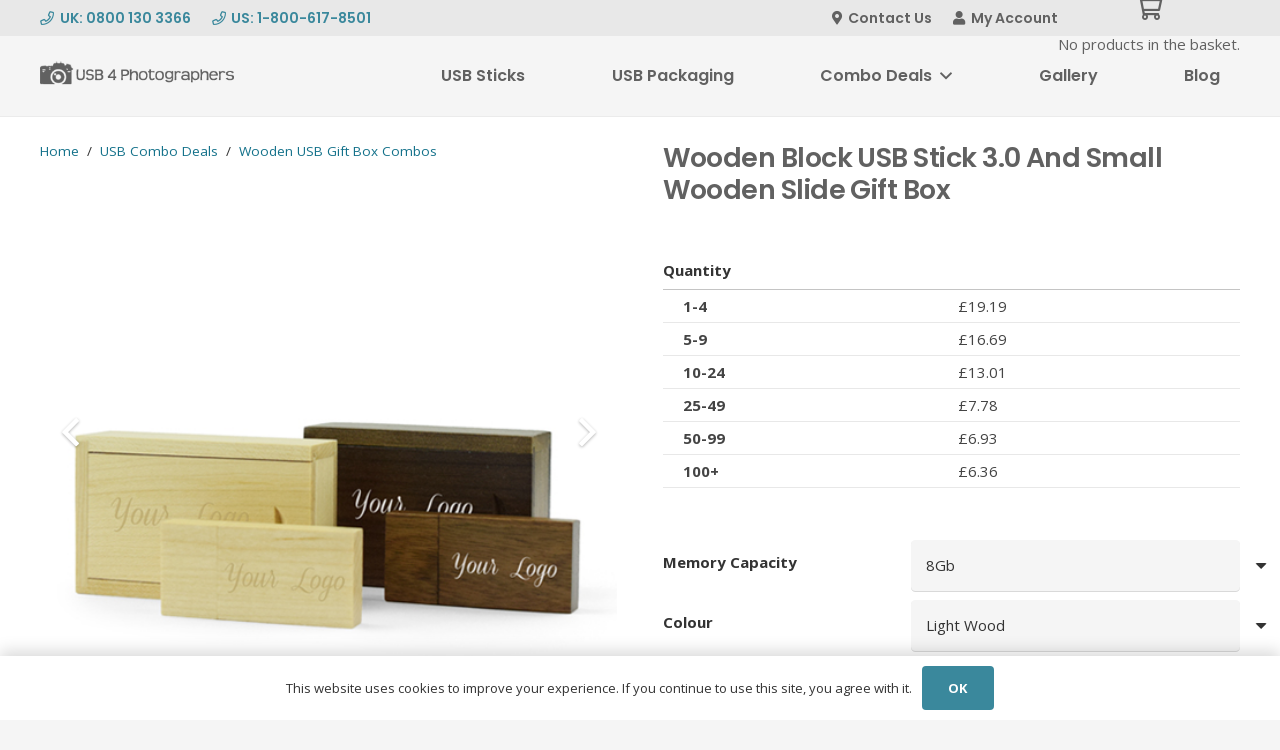

--- FILE ---
content_type: text/html; charset=UTF-8
request_url: https://www.usb4photographers.com/product/wooden-block-usb-drive-small-wooden-slide-gift-box/
body_size: 33617
content:
<!DOCTYPE HTML><html
lang=en-GB><head><meta
charset="UTF-8"><meta
name='robots' content='index, follow, max-image-preview:large, max-snippet:-1, max-video-preview:-1'><title>Personlised Wooden Block USB Stick 3.0 and Small Wooden Slide Gift Box</title><meta
name="description" content="Logo Personalised Wooden Block USB Stick 3.0 and Small Wooden Slide Gift Box. USB Capacities: 8Gb | 16Gb | 32Gb. Your logo can be printed or laser engraved."><link
rel=canonical href=https://www.usb4photographers.com/product/wooden-block-usb-drive-small-wooden-slide-gift-box/ ><meta
property="og:locale" content="en_GB"><meta
property="og:type" content="article"><meta
property="og:title" content="Personlised Wooden Block USB Stick 3.0 and Small Wooden Slide Gift Box"><meta
property="og:description" content="Logo Personalised Wooden Block USB Stick 3.0 and Small Wooden Slide Gift Box. USB Capacities: 8Gb | 16Gb | 32Gb. Your logo can be printed or laser engraved."><meta
property="og:url" content="https://www.usb4photographers.com/product/wooden-block-usb-drive-small-wooden-slide-gift-box/"><meta
property="og:site_name" content="USB 4 Photographers"><meta
property="article:modified_time" content="2024-08-07T13:56:52+00:00"><meta
property="og:image" content="https://www.usb4photographers.com/wp-content/uploads/2015/06/Wooden-Slide-Gift-Box-Wooden-Block.jpg"><meta
property="og:image:width" content="500"><meta
property="og:image:height" content="458"><meta
property="og:image:type" content="image/jpeg"><meta
name="twitter:card" content="summary_large_image"><meta
name="twitter:label1" content="Estimated reading time"><meta
name="twitter:data1" content="2 minutes"> <script type=application/ld+json class=yoast-schema-graph>{"@context":"https://schema.org","@graph":[{"@type":"WebPage","@id":"https://www.usb4photographers.com/product/wooden-block-usb-drive-small-wooden-slide-gift-box/","url":"https://www.usb4photographers.com/product/wooden-block-usb-drive-small-wooden-slide-gift-box/","name":"Personlised Wooden Block USB Stick 3.0 and Small Wooden Slide Gift Box","isPartOf":{"@id":"https://www.usb4photographers.com/#website"},"primaryImageOfPage":{"@id":"https://www.usb4photographers.com/product/wooden-block-usb-drive-small-wooden-slide-gift-box/#primaryimage"},"image":{"@id":"https://www.usb4photographers.com/product/wooden-block-usb-drive-small-wooden-slide-gift-box/#primaryimage"},"thumbnailUrl":"https://www.usb4photographers.com/wp-content/uploads/2015/06/Wooden-Slide-Gift-Box-Wooden-Block.jpg","datePublished":"2015-06-13T10:59:34+00:00","dateModified":"2024-08-07T13:56:52+00:00","description":"Logo Personalised Wooden Block USB Stick 3.0 and Small Wooden Slide Gift Box. USB Capacities: 8Gb | 16Gb | 32Gb. Your logo can be printed or laser engraved.","breadcrumb":{"@id":"https://www.usb4photographers.com/product/wooden-block-usb-drive-small-wooden-slide-gift-box/#breadcrumb"},"inLanguage":"en-GB","potentialAction":[{"@type":"ReadAction","target":["https://www.usb4photographers.com/product/wooden-block-usb-drive-small-wooden-slide-gift-box/"]}]},{"@type":"ImageObject","inLanguage":"en-GB","@id":"https://www.usb4photographers.com/product/wooden-block-usb-drive-small-wooden-slide-gift-box/#primaryimage","url":"https://www.usb4photographers.com/wp-content/uploads/2015/06/Wooden-Slide-Gift-Box-Wooden-Block.jpg","contentUrl":"https://www.usb4photographers.com/wp-content/uploads/2015/06/Wooden-Slide-Gift-Box-Wooden-Block.jpg","width":500,"height":458,"caption":"Wooden Slide Gift Box Wooden Block"},{"@type":"BreadcrumbList","@id":"https://www.usb4photographers.com/product/wooden-block-usb-drive-small-wooden-slide-gift-box/#breadcrumb","itemListElement":[{"@type":"ListItem","position":1,"name":"Home","item":"https://www.usb4photographers.com/"},{"@type":"ListItem","position":2,"name":"Shop","item":"https://www.usb4photographers.com/shop-2/"},{"@type":"ListItem","position":3,"name":"Wooden Block USB Stick 3.0 and Small Wooden Slide Gift Box"}]},{"@type":"WebSite","@id":"https://www.usb4photographers.com/#website","url":"https://www.usb4photographers.com/","name":"USB 4 Photographers","description":"Personalised USB Memory Sticks &amp; Gift Boxes for Photographers","potentialAction":[{"@type":"SearchAction","target":{"@type":"EntryPoint","urlTemplate":"https://www.usb4photographers.com/?s={search_term_string}"},"query-input":{"@type":"PropertyValueSpecification","valueRequired":true,"valueName":"search_term_string"}}],"inLanguage":"en-GB"}]}</script> <link
rel=dns-prefetch href=//capi-automation.s3.us-east-2.amazonaws.com><link
rel=dns-prefetch href=//fonts.googleapis.com><meta
name="viewport" content="width=device-width, initial-scale=1"><meta
name="theme-color" content="#f5f5f5"><style id=wp-img-auto-sizes-contain-inline-css>img:is([sizes=auto i],[sizes^="auto," i]){contain-intrinsic-size:3000px 1500px}</style><link
rel=stylesheet href=https://www.usb4photographers.com/wp-content/cache/minify/9ea42.css media=all><style id=bya-frontend-css-inline-css>.bya-badge{color:#fff;background:linear-gradient(to right, #0dc9f4, #9c83e1);left:0}</style><link
rel=stylesheet href=https://www.usb4photographers.com/wp-content/cache/minify/fe1a2.css media=all><style id=woocommerce-inline-inline-css>.woocommerce form .form-row
.required{visibility:visible}</style><link
rel=stylesheet href=https://www.usb4photographers.com/wp-content/cache/minify/2a3e8.css media=all><link
rel=stylesheet id=us-fonts-css href='https://fonts.googleapis.com/css?family=Open+Sans%3A400%2C700%7CPoppins%3A600&#038;display=swap&#038;ver=c7ba8e5fc6501d3a0d9629a85aff138c' media=all><link
rel=stylesheet href=https://www.usb4photographers.com/wp-content/cache/minify/f173a.css media=all><style id=smart-variations-images-inline-css>/*<![CDATA[*/.svi_wrapper{position:relative}.svi_wrapper .svi-initial-holder{position:relative;opacity:1;transition:opacity 0.25s ease, visibility 0.25s ease;z-index:1}.svi_wrapper .svi-app-entry{position:relative;opacity:0;transition:opacity 0.25s ease;z-index:2}.svi_wrapper.svi-app-mounted .svi-app-entry{opacity:1}.svi_wrapper.svi-app-ready .svi-initial-holder{opacity:0;visibility:hidden;pointer-events:none}.svi_wrapper .svi-initial-gallery{position:relative;width:100%;margin-bottom:0}.svi_wrapper .svi-initial-holder,
.svi_wrapper .svi-app-entry{width:100%}.svi_wrapper .svi-initial-main{position:relative;width:100%;padding-bottom:var(--svi-aspect, 100%);background:#f6f7f8;border-radius:6px;overflow:hidden}.svi_wrapper .svi-initial-main .svi-skeleton,
.svi_wrapper .svi-initial-thumb .svi-skeleton{position:absolute;top:0;right:0;bottom:0;left:0;background:linear-gradient(90deg, rgba(238, 238, 238, 0.7) 0%, rgba(250, 250, 250, 0.95) 50%, rgba(238, 238, 238, 0.7) 100%);background-size:200% 100%;animation:sviSkeletonPulse 1.6s linear infinite;border-radius:inherit}.svi_wrapper .svi-initial-thumbs{display:flex;flex-wrap:wrap;gap:0.5rem;margin:0;padding:0;list-style:none}.svi_wrapper .svi-initial-thumb{width:64px;height:64px;border-radius:4px;overflow:hidden;position:relative}.svi_wrapper .svi-initial-holder>img{display:block;width:100%;height:auto}@keyframes
sviSkeletonPulse{0%{background-position:-200% 0}100%{background-position:200% 0}}/*]]>*/</style> <script src=https://www.usb4photographers.com/wp-content/cache/minify/353c5.js></script> <script id=bya-owl-carousel-js-extra>var bya_carousel_params={"per_page":"4","item_per_slide":"1"};</script> <script src=https://www.usb4photographers.com/wp-content/cache/minify/75d91.js></script> <script id=wc-add-to-cart-js-extra>var wc_add_to_cart_params={"ajax_url":"/wp-admin/admin-ajax.php","wc_ajax_url":"/?wc-ajax=%%endpoint%%","i18n_view_cart":"View basket","cart_url":"https://www.usb4photographers.com/cart/","is_cart":"","cart_redirect_after_add":"yes"};</script> <script id=wc-single-product-js-extra>var wc_single_product_params={"i18n_required_rating_text":"Please select a rating","i18n_rating_options":["1 of 5 stars","2 of 5 stars","3 of 5 stars","4 of 5 stars","5 of 5 stars"],"i18n_product_gallery_trigger_text":"View full-screen image gallery","review_rating_required":"yes","flexslider":{"rtl":false,"animation":"slide","smoothHeight":true,"directionNav":false,"controlNav":"thumbnails","slideshow":false,"animationSpeed":500,"animationLoop":false,"allowOneSlide":false},"zoom_enabled":"","zoom_options":[],"photoswipe_enabled":"","photoswipe_options":{"shareEl":false,"closeOnScroll":false,"history":false,"hideAnimationDuration":0,"showAnimationDuration":0},"flexslider_enabled":"1"};</script> <script id=woocommerce-js-extra>var woocommerce_params={"ajax_url":"/wp-admin/admin-ajax.php","wc_ajax_url":"/?wc-ajax=%%endpoint%%","i18n_password_show":"Show password","i18n_password_hide":"Hide password"};</script> <script src=https://www.usb4photographers.com/wp-content/cache/minify/ac885.js></script> <script id=WCPAY_ASSETS-js-extra>var wcpayAssets={"url":"https://www.usb4photographers.com/wp-content/plugins/woocommerce-payments/dist/"};</script> <script></script> <script id=us_add_no_touch>if(!/Android|webOS|iPhone|iPad|iPod|BlackBerry|IEMobile|Opera Mini/i.test(navigator.userAgent)){document.documentElement.classList.add("no-touch");}</script> <script id=us_color_scheme_switch_class>if(document.cookie.includes("us_color_scheme_switch_is_on=true")){document.documentElement.classList.add("us-color-scheme-on");}</script> <noscript><style>.woocommerce-product-gallery{opacity:1 !important}</style></noscript> <script >!function(f,b,e,v,n,t,s){if(f.fbq)return;n=f.fbq=function(){n.callMethod?n.callMethod.apply(n,arguments):n.queue.push(arguments)};if(!f._fbq)f._fbq=n;n.push=n;n.loaded=!0;n.version='2.0';n.queue=[];t=b.createElement(e);t.async=!0;t.src=v;s=b.getElementsByTagName(e)[0];s.parentNode.insertBefore(t,s)}(window,document,'script','https://connect.facebook.net/en_US/fbevents.js');</script>  <script >fbq('init','1068705583268061',{},{"agent":"woocommerce_6-10.4.3-3.5.15"});document.addEventListener('DOMContentLoaded',function(){document.body.insertAdjacentHTML('beforeend','<div class=\"wc-facebook-pixel-event-placeholder\"></div>');},false);</script> <meta
name="generator" content="Powered by WPBakery Page Builder - drag and drop page builder for WordPress."><link
rel=icon href=https://www.usb4photographers.com/wp-content/uploads/2023/08/cropped-site-logo-32x32.png sizes=32x32><link
rel=icon href=https://www.usb4photographers.com/wp-content/uploads/2023/08/cropped-site-logo-192x192.png sizes=192x192><link
rel=apple-touch-icon href=https://www.usb4photographers.com/wp-content/uploads/2023/08/cropped-site-logo-180x180.png><meta
name="msapplication-TileImage" content="https://www.usb4photographers.com/wp-content/uploads/2023/08/cropped-site-logo-270x270.png"><style>/*<![CDATA[*/:root{--fpd-primary-color:#757575;--fpd-secondary-color:#27ae60}/*]]>*/</style><style id=wp-custom-css>.woocommerce .quantity .input-text.qty.text{width:60px;text-align:center;padding:5px}`</style><noscript><style>.wpb_animate_when_almost_visible{opacity:1}</style></noscript><style id=us-icon-fonts>@font-face{font-display:swap;font-style:normal;font-family:"fontawesome";font-weight:900;src:url("https://www.usb4photographers.com/wp-content/themes/Impreza/fonts/fa-solid-900.woff2?ver=8.42") format("woff2")}.fas{font-family:"fontawesome";font-weight:900}@font-face{font-display:swap;font-style:normal;font-family:"fontawesome";font-weight:400;src:url("https://www.usb4photographers.com/wp-content/themes/Impreza/fonts/fa-regular-400.woff2?ver=8.42") format("woff2")}.far{font-family:"fontawesome";font-weight:400}@font-face{font-display:swap;font-style:normal;font-family:"fontawesome";font-weight:300;src:url("https://www.usb4photographers.com/wp-content/themes/Impreza/fonts/fa-light-300.woff2?ver=8.42") format("woff2")}.fal{font-family:"fontawesome";font-weight:300}@font-face{font-display:swap;font-style:normal;font-family:"Font Awesome 5 Duotone";font-weight:900;src:url("https://www.usb4photographers.com/wp-content/themes/Impreza/fonts/fa-duotone-900.woff2?ver=8.42") format("woff2")}.fad{font-family:"Font Awesome 5 Duotone";font-weight:900}.fad{position:relative}.fad:before{position:absolute}.fad:after{opacity:0.4}@font-face{font-display:swap;font-style:normal;font-family:"Font Awesome 5 Brands";font-weight:400;src:url("https://www.usb4photographers.com/wp-content/themes/Impreza/fonts/fa-brands-400.woff2?ver=8.42") format("woff2")}.fab{font-family:"Font Awesome 5 Brands";font-weight:400}@font-face{font-display:block;font-style:normal;font-family:"Material Icons";font-weight:400;src:url("https://www.usb4photographers.com/wp-content/themes/Impreza/fonts/material-icons.woff2?ver=8.42") format("woff2")}.material-icons{font-family:"Material Icons";font-weight:400}</style><style id=us-theme-options-css>/*<![CDATA[*/:root{--color-header-middle-bg:#fff;--color-header-middle-bg-grad:#fff;--color-header-middle-text:#333;--color-header-middle-text-hover:#3a889c;--color-header-transparent-bg:transparent;--color-header-transparent-bg-grad:transparent;--color-header-transparent-text:#fff;--color-header-transparent-text-hover:#fff;--color-chrome-toolbar:#f5f5f5;--color-header-top-bg:#f5f5f5;--color-header-top-bg-grad:linear-gradient(0deg,#f5f5f5,#fff);--color-header-top-text:#333;--color-header-top-text-hover:#3a889c;--color-header-top-transparent-bg:rgba(0,0,0,0.2);--color-header-top-transparent-bg-grad:rgba(0,0,0,0.2);--color-header-top-transparent-text:rgba(255,255,255,0.66);--color-header-top-transparent-text-hover:#fff;--color-content-bg:#fff;--color-content-bg-grad:#fff;--color-content-bg-alt:#f5f5f5;--color-content-bg-alt-grad:#f5f5f5;--color-content-border:#e8e8e8;--color-content-heading:#1a1a1a;--color-content-heading-grad:#1a1a1a;--color-content-text:#333;--color-content-link:#13718a;--color-content-link-hover:#1a1a1a;--color-content-primary:#3a889c;--color-content-primary-grad:#3a889c;--color-content-secondary:#f05b94;--color-content-secondary-grad:#f05b94;--color-content-faded:#999;--color-content-overlay:rgba(0,0,0,0.75);--color-content-overlay-grad:rgba(0,0,0,0.75);--color-alt-content-bg:#f5f5f5;--color-alt-content-bg-grad:#f5f5f5;--color-alt-content-bg-alt:#fff;--color-alt-content-bg-alt-grad:#fff;--color-alt-content-border:#ddd;--color-alt-content-heading:#1a1a1a;--color-alt-content-heading-grad:#1a1a1a;--color-alt-content-text:#333;--color-alt-content-link:#e40d75;--color-alt-content-link-hover:#2871e4;--color-alt-content-primary:#3a889c;--color-alt-content-primary-grad:#3a889c;--color-alt-content-secondary:#2871e4;--color-alt-content-secondary-grad:linear-gradient(45deg,#2871e4,#e40d75);--color-alt-content-faded:#999;--color-alt-content-overlay:#e40d75;--color-alt-content-overlay-grad:linear-gradient(135deg,#e40d75,rgba(233,80,149,0.75));--color-footer-bg:#222;--color-footer-bg-grad:#222;--color-footer-bg-alt:#1a1a1a;--color-footer-bg-alt-grad:#1a1a1a;--color-footer-border:#333;--color-footer-heading:#ccc;--color-footer-heading-grad:#ccc;--color-footer-text:#a1a7b3;--color-footer-link:#13718a;--color-footer-link-hover:#13718a;--color-subfooter-bg:#1a1a1a;--color-subfooter-bg-grad:#1a1a1a;--color-subfooter-bg-alt:#222;--color-subfooter-bg-alt-grad:#222;--color-subfooter-border:#282828;--color-subfooter-heading:#ccc;--color-subfooter-heading-grad:#ccc;--color-subfooter-text:#bbb;--color-subfooter-link:#fff;--color-subfooter-link-hover:#e40d75;--color-content-primary-faded:rgba(58,136,156,0.15);--box-shadow:0 5px 15px rgba(0,0,0,.15);--box-shadow-up:0 -5px 15px rgba(0,0,0,.15);--site-canvas-width:1240px;--site-content-width:1200px;--section-custom-padding:2vmax;--text-block-margin-bottom:0rem;--focus-outline-width:2px}:root{--font-family:"Open Sans";--font-size:15px;--line-height:28px;--font-weight:400;--bold-font-weight:700;--text-transform:none;--font-style:normal;--letter-spacing:0em;--h1-font-family:Poppins,sans-serif;--h1-font-size:2.5rem;--h1-line-height:1.20;--h1-font-weight:600;--h1-bold-font-weight:600;--h1-text-transform:capitalize;--h1-font-style:normal;--h1-letter-spacing:-0.02em;--h1-margin-bottom:1.5rem;--h1-color:#616161;--h2-font-family:var(--h1-font-family);--h2-font-size:2.2rem;--h2-line-height:1.4;--h2-font-weight:var(--h1-font-weight);--h2-bold-font-weight:var(--h1-bold-font-weight);--h2-text-transform:none;--h2-font-style:var(--h1-font-style);--h2-letter-spacing:-0.02em;--h2-margin-bottom:1.5rem;--h3-font-family:var(--h1-font-family);--h3-font-size:2rem;--h3-line-height:1.4;--h3-font-weight:var(--h1-font-weight);--h3-bold-font-weight:var(--h1-bold-font-weight);--h3-text-transform:none;--h3-font-style:var(--h1-font-style);--h3-letter-spacing:-0.02em;--h3-margin-bottom:1.5rem;--h4-font-family:var(--h1-font-family);--h4-font-size:1.5rem;--h4-line-height:1.4;--h4-font-weight:var(--h1-font-weight);--h4-bold-font-weight:var(--h1-bold-font-weight);--h4-text-transform:none;--h4-font-style:var(--h1-font-style);--h4-letter-spacing:-0.02em;--h4-margin-bottom:1.5rem;--h5-font-family:var(--h1-font-family);--h5-font-size:1.40rem;--h5-line-height:1.4;--h5-font-weight:var(--h1-font-weight);--h5-bold-font-weight:var(--h1-bold-font-weight);--h5-text-transform:none;--h5-font-style:var(--h1-font-style);--h5-letter-spacing:-0.02em;--h5-margin-bottom:1.5rem;--h6-font-family:var(--h1-font-family);--h6-font-size:1.20rem;--h6-line-height:1.4;--h6-font-weight:var(--h1-font-weight);--h6-bold-font-weight:var(--h1-bold-font-weight);--h6-text-transform:none;--h6-font-style:var(--h1-font-style);--h6-letter-spacing:-0.02em;--h6-margin-bottom:1.5rem}@media (min-width:1025px) and (max-width:1380px){:root{--h1-font-size:3.5rem;--h2-font-size:2.5rem}}@media (min-width:601px) and (max-width:1024px){:root{--h1-font-size:3rem;--h2-font-size:2.5rem}}@media (max-width:600px){:root{--h2-font-size:2rem;--h3-font-size:1.8rem}}h1{font-family:var(--h1-font-family,inherit);font-weight:var(--h1-font-weight,inherit);font-size:var(--h1-font-size,inherit);font-style:var(--h1-font-style,inherit);line-height:var(--h1-line-height,1.4);letter-spacing:var(--h1-letter-spacing,inherit);text-transform:var(--h1-text-transform,inherit);margin-bottom:var(--h1-margin-bottom,1.5rem)}h1>strong{font-weight:var(--h1-bold-font-weight,bold)}h1{color:var(--h1-color,inherit)}h2{font-family:var(--h2-font-family,inherit);font-weight:var(--h2-font-weight,inherit);font-size:var(--h2-font-size,inherit);font-style:var(--h2-font-style,inherit);line-height:var(--h2-line-height,1.4);letter-spacing:var(--h2-letter-spacing,inherit);text-transform:var(--h2-text-transform,inherit);margin-bottom:var(--h2-margin-bottom,1.5rem)}h2>strong{font-weight:var(--h2-bold-font-weight,bold)}h3{font-family:var(--h3-font-family,inherit);font-weight:var(--h3-font-weight,inherit);font-size:var(--h3-font-size,inherit);font-style:var(--h3-font-style,inherit);line-height:var(--h3-line-height,1.4);letter-spacing:var(--h3-letter-spacing,inherit);text-transform:var(--h3-text-transform,inherit);margin-bottom:var(--h3-margin-bottom,1.5rem)}h3>strong{font-weight:var(--h3-bold-font-weight,bold)}h4{font-family:var(--h4-font-family,inherit);font-weight:var(--h4-font-weight,inherit);font-size:var(--h4-font-size,inherit);font-style:var(--h4-font-style,inherit);line-height:var(--h4-line-height,1.4);letter-spacing:var(--h4-letter-spacing,inherit);text-transform:var(--h4-text-transform,inherit);margin-bottom:var(--h4-margin-bottom,1.5rem)}h4>strong{font-weight:var(--h4-bold-font-weight,bold)}h5{font-family:var(--h5-font-family,inherit);font-weight:var(--h5-font-weight,inherit);font-size:var(--h5-font-size,inherit);font-style:var(--h5-font-style,inherit);line-height:var(--h5-line-height,1.4);letter-spacing:var(--h5-letter-spacing,inherit);text-transform:var(--h5-text-transform,inherit);margin-bottom:var(--h5-margin-bottom,1.5rem)}h5>strong{font-weight:var(--h5-bold-font-weight,bold)}h6{font-family:var(--h6-font-family,inherit);font-weight:var(--h6-font-weight,inherit);font-size:var(--h6-font-size,inherit);font-style:var(--h6-font-style,inherit);line-height:var(--h6-line-height,1.4);letter-spacing:var(--h6-letter-spacing,inherit);text-transform:var(--h6-text-transform,inherit);margin-bottom:var(--h6-margin-bottom,1.5rem)}h6>strong{font-weight:var(--h6-bold-font-weight,bold)}body{background:var(--color-alt-content-bg)}@media (max-width:1275px){.l-main
.aligncenter{max-width:calc(100vw - 5rem)}}@media (min-width:1381px){body.usb_preview
.hide_on_default{opacity:0.25!important}.vc_hidden-lg,body:not(.usb_preview) .hide_on_default{display:none!important}.default_align_left{text-align:left;justify-content:flex-start}.default_align_right{text-align:right;justify-content:flex-end}.default_align_center{text-align:center;justify-content:center}.w-hwrapper.default_align_center>*{margin-left:calc( var(--hwrapper-gap,1.2rem) / 2 );margin-right:calc( var(--hwrapper-gap,1.2rem) / 2 )}.default_align_justify{justify-content:space-between}.w-hwrapper>.default_align_justify,.default_align_justify>.w-btn{width:100%}*:not(.w-hwrapper)>.w-btn-wrapper:not([class*="default_align_none"]):not(.align_none){display:block;margin-inline-end:0}}@media (min-width:1025px) and (max-width:1380px){body.usb_preview
.hide_on_laptops{opacity:0.25!important}.vc_hidden-md,body:not(.usb_preview) .hide_on_laptops{display:none!important}.laptops_align_left{text-align:left;justify-content:flex-start}.laptops_align_right{text-align:right;justify-content:flex-end}.laptops_align_center{text-align:center;justify-content:center}.w-hwrapper.laptops_align_center>*{margin-left:calc( var(--hwrapper-gap,1.2rem) / 2 );margin-right:calc( var(--hwrapper-gap,1.2rem) / 2 )}.laptops_align_justify{justify-content:space-between}.w-hwrapper>.laptops_align_justify,.laptops_align_justify>.w-btn{width:100%}*:not(.w-hwrapper)>.w-btn-wrapper:not([class*="laptops_align_none"]):not(.align_none){display:block;margin-inline-end:0}.g-cols.via_grid[style*="--laptops-columns-gap"]{gap:var(--laptops-columns-gap,3rem)}}@media (min-width:601px) and (max-width:1024px){body.usb_preview
.hide_on_tablets{opacity:0.25!important}.vc_hidden-sm,body:not(.usb_preview) .hide_on_tablets{display:none!important}.tablets_align_left{text-align:left;justify-content:flex-start}.tablets_align_right{text-align:right;justify-content:flex-end}.tablets_align_center{text-align:center;justify-content:center}.w-hwrapper.tablets_align_center>*{margin-left:calc( var(--hwrapper-gap,1.2rem) / 2 );margin-right:calc( var(--hwrapper-gap,1.2rem) / 2 )}.tablets_align_justify{justify-content:space-between}.w-hwrapper>.tablets_align_justify,.tablets_align_justify>.w-btn{width:100%}*:not(.w-hwrapper)>.w-btn-wrapper:not([class*="tablets_align_none"]):not(.align_none){display:block;margin-inline-end:0}.g-cols.via_grid[style*="--tablets-columns-gap"]{gap:var(--tablets-columns-gap,3rem)}}@media (max-width:600px){body.usb_preview
.hide_on_mobiles{opacity:0.25!important}.vc_hidden-xs,body:not(.usb_preview) .hide_on_mobiles{display:none!important}.mobiles_align_left{text-align:left;justify-content:flex-start}.mobiles_align_right{text-align:right;justify-content:flex-end}.mobiles_align_center{text-align:center;justify-content:center}.w-hwrapper.mobiles_align_center>*{margin-left:calc( var(--hwrapper-gap,1.2rem) / 2 );margin-right:calc( var(--hwrapper-gap,1.2rem) / 2 )}.mobiles_align_justify{justify-content:space-between}.w-hwrapper>.mobiles_align_justify,.mobiles_align_justify>.w-btn{width:100%}.w-hwrapper.stack_on_mobiles{display:block}.w-hwrapper.stack_on_mobiles>:not(script){display:block;margin:0
0 var(--hwrapper-gap,1.2rem)}.w-hwrapper.stack_on_mobiles>:last-child{margin-bottom:0}*:not(.w-hwrapper)>.w-btn-wrapper:not([class*="mobiles_align_none"]):not(.align_none){display:block;margin-inline-end:0}.g-cols.via_grid[style*="--mobiles-columns-gap"]{gap:var(--mobiles-columns-gap,1.5rem)}}@media (max-width:600px){.g-cols.type_default>div[class*="vc_col-xs-"]{margin-top:1rem;margin-bottom:1rem}.g-cols>div:not([class*="vc_col-xs-"]){width:100%;margin:0
0 1.5rem}.g-cols.reversed>div:last-of-type{order:-1}.g-cols.type_boxes>div,.g-cols.reversed>div:first-child,.g-cols:not(.reversed)>div:last-child,.g-cols>div.has_bg_color{margin-bottom:0}.vc_col-xs-1{width:8.3333%}.vc_col-xs-2{width:16.6666%}.vc_col-xs-1\/5{width:20%}.vc_col-xs-3{width:25%}.vc_col-xs-4{width:33.3333%}.vc_col-xs-2\/5{width:40%}.vc_col-xs-5{width:41.6666%}.vc_col-xs-6{width:50%}.vc_col-xs-7{width:58.3333%}.vc_col-xs-3\/5{width:60%}.vc_col-xs-8{width:66.6666%}.vc_col-xs-9{width:75%}.vc_col-xs-4\/5{width:80%}.vc_col-xs-10{width:83.3333%}.vc_col-xs-11{width:91.6666%}.vc_col-xs-12{width:100%}.vc_col-xs-offset-0{margin-left:0}.vc_col-xs-offset-1{margin-left:8.3333%}.vc_col-xs-offset-2{margin-left:16.6666%}.vc_col-xs-offset-1\/5{margin-left:20%}.vc_col-xs-offset-3{margin-left:25%}.vc_col-xs-offset-4{margin-left:33.3333%}.vc_col-xs-offset-2\/5{margin-left:40%}.vc_col-xs-offset-5{margin-left:41.6666%}.vc_col-xs-offset-6{margin-left:50%}.vc_col-xs-offset-7{margin-left:58.3333%}.vc_col-xs-offset-3\/5{margin-left:60%}.vc_col-xs-offset-8{margin-left:66.6666%}.vc_col-xs-offset-9{margin-left:75%}.vc_col-xs-offset-4\/5{margin-left:80%}.vc_col-xs-offset-10{margin-left:83.3333%}.vc_col-xs-offset-11{margin-left:91.6666%}.vc_col-xs-offset-12{margin-left:100%}}@media (min-width:601px){.vc_col-sm-1{width:8.3333%}.vc_col-sm-2{width:16.6666%}.vc_col-sm-1\/5{width:20%}.vc_col-sm-3{width:25%}.vc_col-sm-4{width:33.3333%}.vc_col-sm-2\/5{width:40%}.vc_col-sm-5{width:41.6666%}.vc_col-sm-6{width:50%}.vc_col-sm-7{width:58.3333%}.vc_col-sm-3\/5{width:60%}.vc_col-sm-8{width:66.6666%}.vc_col-sm-9{width:75%}.vc_col-sm-4\/5{width:80%}.vc_col-sm-10{width:83.3333%}.vc_col-sm-11{width:91.6666%}.vc_col-sm-12{width:100%}.vc_col-sm-offset-0{margin-left:0}.vc_col-sm-offset-1{margin-left:8.3333%}.vc_col-sm-offset-2{margin-left:16.6666%}.vc_col-sm-offset-1\/5{margin-left:20%}.vc_col-sm-offset-3{margin-left:25%}.vc_col-sm-offset-4{margin-left:33.3333%}.vc_col-sm-offset-2\/5{margin-left:40%}.vc_col-sm-offset-5{margin-left:41.6666%}.vc_col-sm-offset-6{margin-left:50%}.vc_col-sm-offset-7{margin-left:58.3333%}.vc_col-sm-offset-3\/5{margin-left:60%}.vc_col-sm-offset-8{margin-left:66.6666%}.vc_col-sm-offset-9{margin-left:75%}.vc_col-sm-offset-4\/5{margin-left:80%}.vc_col-sm-offset-10{margin-left:83.3333%}.vc_col-sm-offset-11{margin-left:91.6666%}.vc_col-sm-offset-12{margin-left:100%}}@media (min-width:1025px){.vc_col-md-1{width:8.3333%}.vc_col-md-2{width:16.6666%}.vc_col-md-1\/5{width:20%}.vc_col-md-3{width:25%}.vc_col-md-4{width:33.3333%}.vc_col-md-2\/5{width:40%}.vc_col-md-5{width:41.6666%}.vc_col-md-6{width:50%}.vc_col-md-7{width:58.3333%}.vc_col-md-3\/5{width:60%}.vc_col-md-8{width:66.6666%}.vc_col-md-9{width:75%}.vc_col-md-4\/5{width:80%}.vc_col-md-10{width:83.3333%}.vc_col-md-11{width:91.6666%}.vc_col-md-12{width:100%}.vc_col-md-offset-0{margin-left:0}.vc_col-md-offset-1{margin-left:8.3333%}.vc_col-md-offset-2{margin-left:16.6666%}.vc_col-md-offset-1\/5{margin-left:20%}.vc_col-md-offset-3{margin-left:25%}.vc_col-md-offset-4{margin-left:33.3333%}.vc_col-md-offset-2\/5{margin-left:40%}.vc_col-md-offset-5{margin-left:41.6666%}.vc_col-md-offset-6{margin-left:50%}.vc_col-md-offset-7{margin-left:58.3333%}.vc_col-md-offset-3\/5{margin-left:60%}.vc_col-md-offset-8{margin-left:66.6666%}.vc_col-md-offset-9{margin-left:75%}.vc_col-md-offset-4\/5{margin-left:80%}.vc_col-md-offset-10{margin-left:83.3333%}.vc_col-md-offset-11{margin-left:91.6666%}.vc_col-md-offset-12{margin-left:100%}}@media (min-width:1381px){.vc_col-lg-1{width:8.3333%}.vc_col-lg-2{width:16.6666%}.vc_col-lg-1\/5{width:20%}.vc_col-lg-3{width:25%}.vc_col-lg-4{width:33.3333%}.vc_col-lg-2\/5{width:40%}.vc_col-lg-5{width:41.6666%}.vc_col-lg-6{width:50%}.vc_col-lg-7{width:58.3333%}.vc_col-lg-3\/5{width:60%}.vc_col-lg-8{width:66.6666%}.vc_col-lg-9{width:75%}.vc_col-lg-4\/5{width:80%}.vc_col-lg-10{width:83.3333%}.vc_col-lg-11{width:91.6666%}.vc_col-lg-12{width:100%}.vc_col-lg-offset-0{margin-left:0}.vc_col-lg-offset-1{margin-left:8.3333%}.vc_col-lg-offset-2{margin-left:16.6666%}.vc_col-lg-offset-1\/5{margin-left:20%}.vc_col-lg-offset-3{margin-left:25%}.vc_col-lg-offset-4{margin-left:33.3333%}.vc_col-lg-offset-2\/5{margin-left:40%}.vc_col-lg-offset-5{margin-left:41.6666%}.vc_col-lg-offset-6{margin-left:50%}.vc_col-lg-offset-7{margin-left:58.3333%}.vc_col-lg-offset-3\/5{margin-left:60%}.vc_col-lg-offset-8{margin-left:66.6666%}.vc_col-lg-offset-9{margin-left:75%}.vc_col-lg-offset-4\/5{margin-left:80%}.vc_col-lg-offset-10{margin-left:83.3333%}.vc_col-lg-offset-11{margin-left:91.6666%}.vc_col-lg-offset-12{margin-left:100%}}@media (min-width:601px) and (max-width:1024px){.g-cols.via_flex.type_default>div[class*="vc_col-md-"],.g-cols.via_flex.type_default>div[class*="vc_col-lg-"]{margin-top:1rem;margin-bottom:1rem}}@media (min-width:1025px) and (max-width:1380px){.g-cols.via_flex.type_default>div[class*="vc_col-lg-"]{margin-top:1rem;margin-bottom:1rem}}div[class|="vc_col"].stretched{container-type:inline-size}@container (width >= calc(100cqw - 2rem)) and (min-width:calc(900px - 2rem)){.g-cols.via_flex.type_default>div[class|="vc_col"].stretched>.vc_column-inner{margin:-1rem}}@media (max-width:899px){.l-canvas{overflow:hidden}.g-cols.stacking_default.reversed>div:last-of-type{order:-1}.g-cols.stacking_default.via_flex>div:not([class*="vc_col-xs"]){width:100%;margin:0
0 1.5rem}.g-cols.stacking_default.via_grid.mobiles-cols_1{grid-template-columns:100%}.g-cols.stacking_default.via_flex.type_boxes>div,.g-cols.stacking_default.via_flex.reversed>div:first-child,.g-cols.stacking_default.via_flex:not(.reversed)>div:last-child,.g-cols.stacking_default.via_flex>div.has_bg_color{margin-bottom:0}.g-cols.stacking_default.via_flex.type_default>.wpb_column.stretched{margin-left:-1rem;margin-right:-1rem}.g-cols.stacking_default.via_grid.mobiles-cols_1>.wpb_column.stretched,.g-cols.stacking_default.via_flex.type_boxes>.wpb_column.stretched{margin-left:var(--margin-inline-stretch);margin-right:var(--margin-inline-stretch)}.vc_column-inner.type_sticky>.wpb_wrapper,.vc_column_container.type_sticky>.vc_column-inner{top:0!important}}@media (min-width:900px){body:not(.rtl) .l-section.for_sidebar.at_left>div>.l-sidebar,.rtl .l-section.for_sidebar.at_right>div>.l-sidebar{order:-1}.vc_column_container.type_sticky>.vc_column-inner,.vc_column-inner.type_sticky>.wpb_wrapper{position:-webkit-sticky;position:sticky}.l-section.type_sticky{position:-webkit-sticky;position:sticky;top:0;z-index:11;transition:top 0.3s cubic-bezier(.78,.13,.15,.86) 0.1s}.header_hor .l-header.post_fixed.sticky_auto_hide{z-index:12}.admin-bar .l-section.type_sticky{top:32px}.l-section.type_sticky>.l-section-h{transition:padding-top 0.3s}.header_hor .l-header.pos_fixed:not(.down)~.l-main .l-section.type_sticky:not(:first-of-type){top:var(--header-sticky-height)}.admin-bar.header_hor .l-header.pos_fixed:not(.down)~.l-main .l-section.type_sticky:not(:first-of-type){top:calc( var(--header-sticky-height) + 32px )}.header_hor .l-header.pos_fixed.sticky:not(.down)~.l-main .l-section.type_sticky:first-of-type>.l-section-h{padding-top:var(--header-sticky-height)}.header_hor.headerinpos_bottom .l-header.pos_fixed.sticky:not(.down)~.l-main .l-section.type_sticky:first-of-type>.l-section-h{padding-bottom:var(--header-sticky-height)!important}}@media (max-width:600px){.w-form-row.for_submit[style*=btn-size-mobiles] .w-btn{font-size:var(--btn-size-mobiles)!important}}:focus-visible,input[type=checkbox]:focus-visible+i,input[type=checkbox]:focus-visible~.w-color-switch-box,.w-nav-arrow:focus-visible::before,.woocommerce-mini-cart-item:has(:focus-visible),.w-filter-item-value.w-btn:has(:focus-visible){outline-width:var(--focus-outline-width,2px );outline-style:solid;outline-offset:2px;outline-color:var(--color-content-primary)}.w-toplink,.w-header-show{background:rgba(0,0,0,0.3)}.no-touch .w-toplink.active:hover,.no-touch .w-header-show:hover{background:var(--color-content-primary-grad)}button[type=submit]:not(.w-btn),input[type=submit]:not(.w-btn),.woocommerce .button.alt,.woocommerce .button.checkout,.woocommerce .button.add_to_cart_button,.us-nav-style_1>*,.navstyle_1>.owl-nav button,.us-btn-style_1{font-style:normal;text-transform:uppercase;font-size:16px;line-height:1.20!important;font-weight:600;letter-spacing:0.02em;padding:1.1em 2em;transition-duration:.3s;border-radius:0.3em;transition-timing-function:ease;--btn-height:calc(1.20em + 2 * 1.1em);background:var(--color-content-primary);border-color:transparent;border-image:none;color:#ffffff!important;box-shadow:0px 0px 0px 0px transparent}button[type=submit]:not(.w-btn):before,input[type=submit]:not(.w-btn),.woocommerce .button.alt:before,.woocommerce .button.checkout:before,.woocommerce .button.add_to_cart_button:before,.us-nav-style_1>*:before,.navstyle_1>.owl-nav button:before,.us-btn-style_1:before{border-width:0px}.no-touch button[type=submit]:not(.w-btn):hover,.no-touch input[type=submit]:not(.w-btn):hover,.no-touch .woocommerce .button.alt:hover,.no-touch .woocommerce .button.checkout:hover,.no-touch .woocommerce .button.add_to_cart_button:hover,.w-filter-item-value.us-btn-style_1:has(input:checked),.us-nav-style_1>span.current,.no-touch .us-nav-style_1>a:hover,.no-touch .navstyle_1>.owl-nav button:hover,.no-touch .us-btn-style_1:hover{background:var(--color-content-secondary);border-color:transparent;border-image:none;color:#ffffff!important;box-shadow:0px 0px 0px 0px transparent}.us-nav-style_28>*,.navstyle_28>.owl-nav button,.us-btn-style_28{font-style:normal;text-transform:uppercase;font-size:16px;line-height:1.20!important;font-weight:600;letter-spacing:0.02em;padding:1.1em 2em;transition-duration:.3s;border-radius:0.3em;transition-timing-function:ease;--btn-height:calc(1.20em + 2 * 1.1em);background:var(--color-header-middle-bg);border-color:var(--color-header-middle-text-hover);border-image:none;color:var(--color-header-middle-text-hover)!important;box-shadow:0px 0px 0px 0px transparent}.us-nav-style_28>*:before,.navstyle_28>.owl-nav button:before,.us-btn-style_28:before{border-width:3px}.w-filter-item-value.us-btn-style_28:has(input:checked),.us-nav-style_28>span.current,.no-touch .us-nav-style_28>a:hover,.no-touch .navstyle_28>.owl-nav button:hover,.no-touch .us-btn-style_28:hover{background:var(--color-content-secondary);border-color:transparent;border-image:none;color:#ffffff!important;box-shadow:0px 0px 0px 0px transparent}.woocommerce .button,.woocommerce .actions .button,.us-nav-style_11>*,.navstyle_11>.owl-nav button,.us-btn-style_11{font-style:normal;text-transform:uppercase;font-size:16px;line-height:1.2!important;font-weight:600;letter-spacing:0.02em;padding:0.7em 2em;transition-duration:.3s;border-radius:0.3em;transition-timing-function:ease;--btn-height:calc(1.2em + 2 * 0.7em);background:var(--color-header-middle-bg);border-color:var(--color-header-middle-text-hover);border-image:none;color:#3a889c!important;box-shadow:inset 0px 0px 0px 2px transparent}.woocommerce .button:before,.woocommerce .actions .button:before,.us-nav-style_11>*:before,.navstyle_11>.owl-nav button:before,.us-btn-style_11:before{border-width:2px}.no-touch .woocommerce .button:hover,.no-touch .woocommerce .actions .button:hover,.w-filter-item-value.us-btn-style_11:has(input:checked),.us-nav-style_11>span.current,.no-touch .us-nav-style_11>a:hover,.no-touch .navstyle_11>.owl-nav button:hover,.no-touch .us-btn-style_11:hover{background:var(--color-header-middle-text-hover);border-color:transparent;border-image:none;color:#ffffff!important;box-shadow:inset 0px 0px 0px 35px transparent}.us-nav-style_29>*,.navstyle_29>.owl-nav button,.us-btn-style_29{font-style:normal;text-transform:uppercase;font-size:16px;line-height:1.2!important;font-weight:600;letter-spacing:0.02em;padding:1.1em 2em;transition-duration:.3s;border-radius:0.3em;transition-timing-function:ease;--btn-height:calc(1.2em + 2 * 1.1em);background:transparent;border-color:transparent;border-image:none;color:#3a889c!important;box-shadow:inset 0px 0px 0px 2px #3a889c}.us-nav-style_29>*:before,.navstyle_29>.owl-nav button:before,.us-btn-style_29:before{border-width:2px}.w-filter-item-value.us-btn-style_29:has(input:checked),.us-nav-style_29>span.current,.no-touch .us-nav-style_29>a:hover,.no-touch .navstyle_29>.owl-nav button:hover,.no-touch .us-btn-style_29:hover{background:transparent;border-color:transparent;border-image:none;color:var(--color-content-bg)!important;box-shadow:inset 0px 0px 0px 35px #3a889c}.us-nav-style_4>*,.navstyle_4>.owl-nav button,.us-btn-style_4{font-style:normal;text-transform:uppercase;font-size:16px;line-height:1.2!important;font-weight:600;letter-spacing:0.02em;padding:1.1em 2em;transition-duration:.3s;border-radius:0.3em;transition-timing-function:ease;--btn-height:calc(1.2em + 2 * 1.1em);background:#fff;border-color:transparent;border-image:none;color:#333333!important;box-shadow:0px 5px 10px 0px rgba(0,0,0,0.10)}.us-nav-style_4>*:before,.navstyle_4>.owl-nav button:before,.us-btn-style_4:before{border-width:3px}.w-filter-item-value.us-btn-style_4:has(input:checked),.us-nav-style_4>span.current,.no-touch .us-nav-style_4>a:hover,.no-touch .navstyle_4>.owl-nav button:hover,.no-touch .us-btn-style_4:hover{background:transparent;border-color:#fff;border-image:none;color:#ffffff!important;box-shadow:0px 0px 0px 0px rgba(0,0,0,0.10)}.us-nav-style_27>*,.navstyle_27>.owl-nav button,.us-btn-style_27{font-style:normal;text-transform:uppercase;font-size:16px;line-height:1.2!important;font-weight:600;letter-spacing:0.02em;padding:1em
1.8em;transition-duration:.3s;border-radius:0.3em;transition-timing-function:ease;--btn-height:calc(1.2em + 2 * 1em);background:#fff;border-color:var(--color-header-middle-text-hover);border-image:none;color:var(--color-header-middle-text-hover)!important;box-shadow:0px 5px 10px 0px rgba(0,0,0,0.10)}.us-nav-style_27>*:before,.navstyle_27>.owl-nav button:before,.us-btn-style_27:before{border-width:3px}.w-filter-item-value.us-btn-style_27:has(input:checked),.us-nav-style_27>span.current,.no-touch .us-nav-style_27>a:hover,.no-touch .navstyle_27>.owl-nav button:hover,.no-touch .us-btn-style_27:hover{background:transparent;border-color:#fff;border-image:none;color:#ffffff!important;box-shadow:0px 0px 0px 0px rgba(0,0,0,0.10)}.us-nav-style_15>*,.navstyle_15>.owl-nav button,.us-btn-style_15{font-family:var(--h1-font-family);font-style:normal;text-transform:none;font-size:1rem;line-height:1.2!important;font-weight:700;letter-spacing:0.03em;padding:0.8em 1.8em;transition-duration:.3s;border-radius:0em;transition-timing-function:ease;--btn-height:calc(1.2em + 2 * 0.8em);background:transparent;border-image:linear-gradient(65deg,#2871e4,#e40d75) 1;border-color:transparent;color:var(--color-content-heading)!important;box-shadow:0px 0px 0px 0px rgba(0,0,0,0.25)}.us-nav-style_15>*:before,.navstyle_15>.owl-nav button:before,.us-btn-style_15:before{border-width:3px}.w-filter-item-value.us-btn-style_15:has(input:checked),.us-nav-style_15>span.current,.no-touch .us-nav-style_15>a:hover,.no-touch .navstyle_15>.owl-nav button:hover,.no-touch .us-btn-style_15:hover{background:linear-gradient(65deg,#2871e4,#e40d75);border-image:linear-gradient(65deg,#2871e4,#e40d75) 1;border-color:transparent;color:#ffffff!important;box-shadow:0px 5px 20px 0px rgba(0,0,0,0.25)}.us-btn-style_15{overflow:hidden;position:relative;-webkit-transform:translateZ(0)}.us-btn-style_15>*{position:relative;z-index:1}.no-touch .us-btn-style_15:hover{background:transparent}.us-btn-style_15::after{content:"";position:absolute;transition-duration:inherit;transition-timing-function:inherit;top:0;left:0;right:0;bottom:0;opacity:0;border-radius:inherit;transition-property:opacity;background:linear-gradient(65deg,#2871e4,#e40d75)}.w-filter-item-value.us-btn-style_15:has(input:checked)::after,.no-touch .us-btn-style_15:hover::after{opacity:1}.us-nav-style_16>*,.navstyle_16>.owl-nav button,.us-btn-style_16{font-family:var(--font-family);font-style:normal;text-transform:uppercase;font-size:1rem;line-height:1.20!important;font-weight:700;letter-spacing:0em;padding:1em
2em;transition-duration:.3s;border-radius:0.3em;transition-timing-function:ease;--btn-height:calc(1.20em + 2 * 1em);background:transparent;border-color:transparent;border-image:none;color:#333333!important;box-shadow:inset 0px 0px 0px 2em #fed012}.us-nav-style_16>*:before,.navstyle_16>.owl-nav button:before,.us-btn-style_16:before{border-width:0px}.w-filter-item-value.us-btn-style_16:has(input:checked),.us-nav-style_16>span.current,.no-touch .us-nav-style_16>a:hover,.no-touch .navstyle_16>.owl-nav button:hover,.no-touch .us-btn-style_16:hover{background:transparent;border-color:transparent;border-image:none;color:#333333!important;box-shadow:inset 0px 0px 0px 0.2em #fed012}.us-nav-style_17>*,.navstyle_17>.owl-nav button,.us-btn-style_17{font-family:var(--h1-font-family);font-style:normal;text-transform:none;font-size:1rem;line-height:1.2!important;font-weight:700;letter-spacing:-0.03em;padding:1em
2em;transition-duration:.3s;border-radius:0 15px;transition-timing-function:ease;--btn-height:calc(1.2em + 2 * 1em);background:#646cfd;border-color:transparent;border-image:none;color:#ffffff!important;box-shadow:4px 4px 0px 0px rgba(100,108,253,0.35)}.us-nav-style_17>*:before,.navstyle_17>.owl-nav button:before,.us-btn-style_17:before{border-width:0px}.w-filter-item-value.us-btn-style_17:has(input:checked),.us-nav-style_17>span.current,.no-touch .us-nav-style_17>a:hover,.no-touch .navstyle_17>.owl-nav button:hover,.no-touch .us-btn-style_17:hover{background:#8d64fd;border-color:transparent;border-image:none;color:#ffffff!important;box-shadow:0px 0px 0px 0px rgba(100,108,253,0.35)}.us-nav-style_18>*,.navstyle_18>.owl-nav button,.us-btn-style_18{font-family:Courier New,Courier,monospace;font-style:normal;text-transform:uppercase;font-size:1rem;line-height:1.2!important;font-weight:700;letter-spacing:0.1em;padding:1em
2.5em;transition-duration:.3s;border-radius:4em;transition-timing-function:ease;--btn-height:calc(1.2em + 2 * 1em);background:linear-gradient(50deg,#f74a00,#fcaa00);border-color:transparent;border-image:none;color:#ffffff!important;box-shadow:0px 0.4em 1.20em 0px rgba(247,74,0,0.40)}.us-nav-style_18>*:before,.navstyle_18>.owl-nav button:before,.us-btn-style_18:before{border-width:3px}.w-filter-item-value.us-btn-style_18:has(input:checked),.us-nav-style_18>span.current,.no-touch .us-nav-style_18>a:hover,.no-touch .navstyle_18>.owl-nav button:hover,.no-touch .us-btn-style_18:hover{background:linear-gradient(50deg,#f74a00,#fcaa00);border-color:transparent;border-image:none;color:#ffffff!important;box-shadow:0px 0.1em 0.3em 0px rgba(247,74,0,0.60)}.us-btn-style_18{overflow:hidden;position:relative;-webkit-transform:translateZ(0)}.us-btn-style_18>*{position:relative;z-index:1}.no-touch .us-btn-style_18:hover{background:linear-gradient(50deg,#f74a00,#fcaa00)}.us-btn-style_18::after{content:"";position:absolute;transition-duration:inherit;transition-timing-function:inherit;top:0;left:0;right:0;bottom:0;opacity:0;border-radius:inherit;transition-property:opacity;background:linear-gradient(50deg,#f74a00,#fcaa00)}.w-filter-item-value.us-btn-style_18:has(input:checked)::after,.no-touch .us-btn-style_18:hover::after{opacity:1}.us-nav-style_19>*,.navstyle_19>.owl-nav button,.us-btn-style_19{font-family:var(--h1-font-family);font-style:normal;text-transform:uppercase;font-size:1.20rem;line-height:1.20!important;font-weight:600;letter-spacing:0.05em;padding:0.6em 0.6em;transition-duration:.3s;border-radius:8px 8px 0 0;transition-timing-function:ease;--btn-height:calc(1.20em + 2 * 0.6em);background:transparent;border-color:transparent;border-image:none;color:var(--color-content-text)!important;box-shadow:inset 0px -3px 0px 0px var(--color-content-text)}.us-nav-style_19>*:before,.navstyle_19>.owl-nav button:before,.us-btn-style_19:before{border-width:0px}.w-filter-item-value.us-btn-style_19:has(input:checked),.us-nav-style_19>span.current,.no-touch .us-nav-style_19>a:hover,.no-touch .navstyle_19>.owl-nav button:hover,.no-touch .us-btn-style_19:hover{background:transparent;border-color:transparent;border-image:none;color:#fed012!important;box-shadow:inset 0px -60px 0px 0px var(--color-content-text)}.us-btn-style_19{overflow:hidden;position:relative;-webkit-transform:translateZ(0)}.us-btn-style_19>*{position:relative;z-index:1}.no-touch .us-btn-style_19:hover{background:transparent}.us-btn-style_19::after{content:"";position:absolute;transition-duration:inherit;transition-timing-function:inherit;top:0;left:0;right:0;height:0;border-radius:inherit;transition-property:height;background:transparent}.w-filter-item-value.us-btn-style_19:has(input:checked)::after,.no-touch .us-btn-style_19:hover::after{height:100%}.us-nav-style_25>*,.navstyle_25>.owl-nav button,.us-btn-style_25{font-family:var(--h1-font-family);font-style:normal;text-transform:uppercase;font-size:1rem;line-height:1.4!important;font-weight:600;letter-spacing:0.05em;padding:0em
0em;transition-duration:.3s;border-radius:0em;transition-timing-function:ease;--btn-height:calc(1.4em + 2 * 0em);background:transparent;border-color:transparent;border-image:none;color:var(--color-content-link)!important;box-shadow:0px 3px 0px 0px var(--color-content-link)}.us-nav-style_25>*:before,.navstyle_25>.owl-nav button:before,.us-btn-style_25:before{border-width:0px}.w-filter-item-value.us-btn-style_25:has(input:checked),.us-nav-style_25>span.current,.no-touch .us-nav-style_25>a:hover,.no-touch .navstyle_25>.owl-nav button:hover,.no-touch .us-btn-style_25:hover{background:transparent;border-color:transparent;border-image:none;color:var(--color-content-link-hover)!important;box-shadow:0px 0px 0px 0px var(--color-content-link-hover)}.us-btn-style_25{overflow:hidden;position:relative;-webkit-transform:translateZ(0)}.us-btn-style_25>*{position:relative;z-index:1}.no-touch .us-btn-style_25:hover{background:transparent}.us-btn-style_25::after{content:"";position:absolute;transition-duration:inherit;transition-timing-function:inherit;top:0;left:0;right:0;height:0;border-radius:inherit;transition-property:height;background:transparent}.w-filter-item-value.us-btn-style_25:has(input:checked)::after,.no-touch .us-btn-style_25:hover::after{height:100%}.us-nav-style_21>*,.navstyle_21>.owl-nav button,.us-btn-style_21{font-family:var(--h1-font-family);font-style:normal;text-transform:none;font-size:1rem;line-height:1.4!important;font-weight:700;letter-spacing:0.02em;padding:1em
1.8em;transition-duration:.3s;border-radius:0em;transition-timing-function:ease;--btn-height:calc(1.4em + 2 * 1em);background:var(--color-content-link-hover);border-color:transparent;border-image:none;color:#ffffff!important;box-shadow:0px 0px 0px 0px var(--color-content-link-hover)}.us-nav-style_21>*:before,.navstyle_21>.owl-nav button:before,.us-btn-style_21:before{border-width:0px}.w-filter-item-value.us-btn-style_21:has(input:checked),.us-nav-style_21>span.current,.no-touch .us-nav-style_21>a:hover,.no-touch .navstyle_21>.owl-nav button:hover,.no-touch .us-btn-style_21:hover{background:#fff;border-color:transparent;border-image:none;color:var(--color-content-link-hover)!important;box-shadow:0px 0px 0px 4px var(--color-content-link-hover)}.us-nav-style_22>*,.navstyle_22>.owl-nav button,.us-btn-style_22{font-family:var(--font-family);font-style:normal;text-transform:uppercase;font-size:1rem;line-height:1.20!important;font-weight:400;letter-spacing:0em;padding:1em
1.6em;transition-duration:.3s;border-radius:4em;transition-timing-function:ease;--btn-height:calc(1.20em + 2 * 1em);background:var(--color-content-bg);border-color:transparent;border-image:none;color:var(--color-content-text)!important;box-shadow:0px 0px 0px 1px #a35a00}.us-nav-style_22>*:before,.navstyle_22>.owl-nav button:before,.us-btn-style_22:before{border-width:0px}.w-filter-item-value.us-btn-style_22:has(input:checked),.us-nav-style_22>span.current,.no-touch .us-nav-style_22>a:hover,.no-touch .navstyle_22>.owl-nav button:hover,.no-touch .us-btn-style_22:hover{background:var(--color-content-bg);border-color:transparent;border-image:none;color:#e34c00!important;box-shadow:0px 0px 0px 3px #e34c00}.us-nav-style_23>*,.navstyle_23>.owl-nav button,.us-btn-style_23{font-family:var(--font-family);font-style:normal;text-transform:uppercase;font-size:1rem;line-height:1.20!important;font-weight:600;letter-spacing:0em;padding:1em
1em;transition-duration:.3s;border-radius:1em 0;transition-timing-function:ease;--btn-height:calc(1.20em + 2 * 1em);background:transparent;border-color:var(--color-content-link);border-image:none;color:var(--color-content-link)!important;box-shadow:inset 0px 0px 0px 0px var(--color-content-link)}.us-nav-style_23>*:before,.navstyle_23>.owl-nav button:before,.us-btn-style_23:before{border-width:3px}.w-filter-item-value.us-btn-style_23:has(input:checked),.us-nav-style_23>span.current,.no-touch .us-nav-style_23>a:hover,.no-touch .navstyle_23>.owl-nav button:hover,.no-touch .us-btn-style_23:hover{background:transparent;border-color:var(--color-content-link);border-image:none;color:var(--color-content-bg)!important;box-shadow:inset -12em 0em 0px 0px var(--color-content-link)}.us-nav-style_24>*,.navstyle_24>.owl-nav button,.us-btn-style_24{font-family:var(--font-family);font-style:normal;text-transform:uppercase;font-size:1rem;line-height:1.2!important;font-weight:600;letter-spacing:0em;padding:1em
1em;transition-duration:.3s;border-radius:0;transition-timing-function:ease;--btn-height:calc(1.2em + 2 * 1em);background:#00b527;border-color:transparent;border-image:none;color:#ffffff!important;box-shadow:inset 0px 0px 0px 0px #fed012}.us-nav-style_24>*:before,.navstyle_24>.owl-nav button:before,.us-btn-style_24:before{border-width:0px}.w-filter-item-value.us-btn-style_24:has(input:checked),.us-nav-style_24>span.current,.no-touch .us-nav-style_24>a:hover,.no-touch .navstyle_24>.owl-nav button:hover,.no-touch .us-btn-style_24:hover{background:#00b527;border-color:transparent;border-image:none;color:#1a1a1a!important;box-shadow:inset 8em 0px 0px 0px #aeff9e}.us-nav-style_26>*,.navstyle_26>.owl-nav button,.us-btn-style_26{font-style:normal;text-transform:uppercase;font-size:16px;line-height:1.20!important;font-weight:600;letter-spacing:0.02em;padding:1.1em 2em;transition-duration:.3s;border-radius:0.3em;transition-timing-function:ease;--btn-height:calc(1.20em + 2 * 1.1em);background:var(--color-content-bg-alt);border-color:transparent;border-image:none;color:var(--color-content-link-hover)!important;box-shadow:0px 0em 0em 0px rgba(228,13,117,0.50)}.us-nav-style_26>*:before,.navstyle_26>.owl-nav button:before,.us-btn-style_26:before{border-width:0px}.w-filter-item-value.us-btn-style_26:has(input:checked),.us-nav-style_26>span.current,.no-touch .us-nav-style_26>a:hover,.no-touch .navstyle_26>.owl-nav button:hover,.no-touch .us-btn-style_26:hover{background:var(--color-content-link);border-color:transparent;border-image:none;color:var(--color-content-bg)!important;box-shadow:0px 0.5em 2em 0px rgba(228,13,117,0.50)}:root{--inputs-font-family:inherit;--inputs-font-size:1rem;--inputs-font-weight:400;--inputs-letter-spacing:0em;--inputs-text-transform:none;--inputs-height:3.40em;--inputs-padding:1em;--inputs-checkbox-size:1.5em;--inputs-border-width:0px;--inputs-border-radius:0.3em;--inputs-background:var(--color-content-bg-alt);--inputs-border-color:var(--color-content-border);--inputs-text-color:var(--color-content-text);--inputs-box-shadow:0px 1px 0px 0px rgba(0,0,0,0.15);--inputs-focus-background:var(--color-content-bg-alt);--inputs-focus-border-color:var(--color-content-border);--inputs-focus-text-color:var(--color-content-text);--inputs-focus-box-shadow:0px 0px 0px 2px var(--color-content-link)}.color_alternate input:not([type=submit]),.color_alternate textarea,.color_alternate select,.color_alternate .move_label .w-form-row-label{background:var(--color-alt-content-bg-alt-grad)}.color_footer-top input:not([type=submit]),.color_footer-top textarea,.color_footer-top select,.color_footer-top .w-form-row.move_label .w-form-row-label{background:var(--color-subfooter-bg-alt-grad)}.color_footer-bottom input:not([type=submit]),.color_footer-bottom textarea,.color_footer-bottom select,.color_footer-bottom .w-form-row.move_label .w-form-row-label{background:var(--color-footer-bg-alt-grad)}.color_alternate input:not([type=submit]),.color_alternate textarea,.color_alternate
select{border-color:var(--color-alt-content-border)}.color_footer-top input:not([type=submit]),.color_footer-top textarea,.color_footer-top
select{border-color:var(--color-subfooter-border)}.color_footer-bottom input:not([type=submit]),.color_footer-bottom textarea,.color_footer-bottom
select{border-color:var(--color-footer-border)}.color_alternate input:not([type=submit]),.color_alternate textarea,.color_alternate select,.color_alternate .w-form-row-field>i,.color_alternate .w-form-row-field:after,.color_alternate .widget_search form:after,.color_footer-top input:not([type=submit]),.color_footer-top textarea,.color_footer-top select,.color_footer-top .w-form-row-field>i,.color_footer-top .w-form-row-field:after,.color_footer-top .widget_search form:after,.color_footer-bottom input:not([type=submit]),.color_footer-bottom textarea,.color_footer-bottom select,.color_footer-bottom .w-form-row-field>i,.color_footer-bottom .w-form-row-field:after,.color_footer-bottom .widget_search form:after{color:inherit}.leaflet-default-icon-path{background-image:url(https://www.usb4photographers.com/wp-content/themes/Impreza/common/css/vendor/images/marker-icon.png)}.woocommerce-product-gallery{--gallery-main-ratio:auto;--gallery-thumb-ratio:auto;--gallery-columns:1;--gallery-gap:1.5rem;--gallery-thumb-columns:3;--gallery-thumb-gap:0px;--gallery-thumb-width:6rem}/*]]>*/</style><style id=us-current-header-css>/*<![CDATA[*/.l-subheader.at_top,.l-subheader.at_top .w-dropdown-list,.l-subheader.at_top .type_mobile .w-nav-list.level_1{background:#e8e8e8;color:var(--color-header-top-text)}.no-touch .l-subheader.at_top a:hover,.no-touch .l-header.bg_transparent .l-subheader.at_top .w-dropdown.opened a:hover{color:var(--color-header-top-text-hover)}.l-header.bg_transparent:not(.sticky) .l-subheader.at_top{background:var(--color-header-top-transparent-bg);color:var(--color-header-top-transparent-text)}.no-touch .l-header.bg_transparent:not(.sticky) .at_top .w-cart-link:hover,.no-touch .l-header.bg_transparent:not(.sticky) .at_top .w-text a:hover,.no-touch .l-header.bg_transparent:not(.sticky) .at_top .w-html a:hover,.no-touch .l-header.bg_transparent:not(.sticky) .at_top .w-nav>a:hover,.no-touch .l-header.bg_transparent:not(.sticky) .at_top .w-menu a:hover,.no-touch .l-header.bg_transparent:not(.sticky) .at_top .w-search>a:hover,.no-touch .l-header.bg_transparent:not(.sticky) .at_top .w-socials.shape_none.color_text a:hover,.no-touch .l-header.bg_transparent:not(.sticky) .at_top .w-socials.shape_none.color_link a:hover,.no-touch .l-header.bg_transparent:not(.sticky) .at_top .w-dropdown a:hover,.no-touch .l-header.bg_transparent:not(.sticky) .at_top .type_desktop .menu-item.level_1.opened>a,.no-touch .l-header.bg_transparent:not(.sticky) .at_top .type_desktop .menu-item.level_1:hover>a{color:var(--color-header-top-transparent-text-hover)}.l-subheader.at_middle,.l-subheader.at_middle .w-dropdown-list,.l-subheader.at_middle .type_mobile .w-nav-list.level_1{background:var(--color-chrome-toolbar);color:var(--color-header-middle-text)}.no-touch .l-subheader.at_middle a:hover,.no-touch .l-header.bg_transparent .l-subheader.at_middle .w-dropdown.opened a:hover{color:var(--color-header-middle-text-hover)}.l-header.bg_transparent:not(.sticky) .l-subheader.at_middle{background:var(--color-header-transparent-bg);color:var(--color-header-middle-text)}.no-touch .l-header.bg_transparent:not(.sticky) .at_middle .w-cart-link:hover,.no-touch .l-header.bg_transparent:not(.sticky) .at_middle .w-text a:hover,.no-touch .l-header.bg_transparent:not(.sticky) .at_middle .w-html a:hover,.no-touch .l-header.bg_transparent:not(.sticky) .at_middle .w-nav>a:hover,.no-touch .l-header.bg_transparent:not(.sticky) .at_middle .w-menu a:hover,.no-touch .l-header.bg_transparent:not(.sticky) .at_middle .w-search>a:hover,.no-touch .l-header.bg_transparent:not(.sticky) .at_middle .w-socials.shape_none.color_text a:hover,.no-touch .l-header.bg_transparent:not(.sticky) .at_middle .w-socials.shape_none.color_link a:hover,.no-touch .l-header.bg_transparent:not(.sticky) .at_middle .w-dropdown a:hover,.no-touch .l-header.bg_transparent:not(.sticky) .at_middle .type_desktop .menu-item.level_1.opened>a,.no-touch .l-header.bg_transparent:not(.sticky) .at_middle .type_desktop .menu-item.level_1:hover>a{color:var(--color-header-middle-text-hover)}.l-subheader.at_bottom,.l-subheader.at_bottom .w-dropdown-list,.l-subheader.at_bottom .type_mobile .w-nav-list.level_1{background:var(--color-header-middle-bg);color:var(--color-header-middle-text)}.no-touch .l-subheader.at_bottom a:hover,.no-touch .l-header.bg_transparent .l-subheader.at_bottom .w-dropdown.opened a:hover{color:var(--color-header-middle-text-hover)}.l-header.bg_transparent:not(.sticky) .l-subheader.at_bottom{background:var(--color-header-transparent-bg);color:var(--color-header-transparent-text)}.no-touch .l-header.bg_transparent:not(.sticky) .at_bottom .w-cart-link:hover,.no-touch .l-header.bg_transparent:not(.sticky) .at_bottom .w-text a:hover,.no-touch .l-header.bg_transparent:not(.sticky) .at_bottom .w-html a:hover,.no-touch .l-header.bg_transparent:not(.sticky) .at_bottom .w-nav>a:hover,.no-touch .l-header.bg_transparent:not(.sticky) .at_bottom .w-menu a:hover,.no-touch .l-header.bg_transparent:not(.sticky) .at_bottom .w-search>a:hover,.no-touch .l-header.bg_transparent:not(.sticky) .at_bottom .w-socials.shape_none.color_text a:hover,.no-touch .l-header.bg_transparent:not(.sticky) .at_bottom .w-socials.shape_none.color_link a:hover,.no-touch .l-header.bg_transparent:not(.sticky) .at_bottom .w-dropdown a:hover,.no-touch .l-header.bg_transparent:not(.sticky) .at_bottom .type_desktop .menu-item.level_1.opened>a,.no-touch .l-header.bg_transparent:not(.sticky) .at_bottom .type_desktop .menu-item.level_1:hover>a{color:var(--color-header-transparent-text-hover)}.header_ver .l-header{background:var(--color-chrome-toolbar);color:var(--color-header-middle-text)}@media (min-width:1381px){.hidden_for_default{display:none!important}.l-header{position:relative;z-index:111}.l-subheader{margin:0
auto}.l-subheader.width_full{padding-left:1.5rem;padding-right:1.5rem}.l-subheader-h{display:flex;align-items:center;position:relative;margin:0
auto;max-width:var(--site-content-width,1200px);height:inherit}.w-header-show{display:none}.l-header.pos_fixed{position:fixed;left:var(--site-outline-width,0);right:var(--site-outline-width,0)}.l-header.pos_fixed:not(.notransition) .l-subheader{transition-property:transform,background,box-shadow,line-height,height,visibility;transition-duration:.3s;transition-timing-function:cubic-bezier(.78,.13,.15,.86)}.headerinpos_bottom.sticky_first_section .l-header.pos_fixed{position:fixed!important}.header_hor .l-header.sticky_auto_hide{transition:margin .3s cubic-bezier(.78,.13,.15,.86) .1s}.header_hor .l-header.sticky_auto_hide.down{margin-top:calc(-1.1 * var(--header-sticky-height,0px) )}.l-header.bg_transparent:not(.sticky) .l-subheader{box-shadow:none!important;background:none}.l-header.bg_transparent~.l-main .l-section.width_full.height_auto:first-of-type>.l-section-h{padding-top:0!important;padding-bottom:0!important}.l-header.pos_static.bg_transparent{position:absolute;left:var(--site-outline-width,0);right:var(--site-outline-width,0)}.l-subheader.width_full .l-subheader-h{max-width:none!important}.l-header.shadow_thin .l-subheader.at_middle,.l-header.shadow_thin .l-subheader.at_bottom{box-shadow:0 1px 0 rgba(0,0,0,0.08)}.l-header.shadow_wide .l-subheader.at_middle,.l-header.shadow_wide .l-subheader.at_bottom{box-shadow:0 3px 5px -1px rgba(0,0,0,0.1),0 2px 1px -1px rgba(0,0,0,0.05)}.header_hor .l-subheader-cell>.w-cart{margin-left:0;margin-right:0}:root{--header-height:168px;--header-sticky-height:168px}.l-header:before{content:'168'}.l-header.sticky:before{content:'168'}.l-subheader.at_top{line-height:48px;height:48px;overflow:visible;visibility:visible}.l-header.sticky .l-subheader.at_top{line-height:48px;height:48px;overflow:visible;visibility:visible}.l-subheader.at_middle{line-height:80px;height:80px;overflow:visible;visibility:visible}.l-header.sticky .l-subheader.at_middle{line-height:80px;height:80px;overflow:visible;visibility:visible}.l-subheader.at_bottom{line-height:40px;height:40px;overflow:visible;visibility:visible}.l-header.sticky .l-subheader.at_bottom{line-height:40px;height:40px;overflow:visible;visibility:visible}.headerinpos_above .l-header.pos_fixed{overflow:hidden;transition:transform 0.3s;transform:translate3d(0,-100%,0)}.headerinpos_above .l-header.pos_fixed.sticky{overflow:visible;transform:none}.headerinpos_above .l-header.pos_fixed~.l-section>.l-section-h,.headerinpos_above .l-header.pos_fixed~.l-main .l-section:first-of-type>.l-section-h{padding-top:0!important}.headerinpos_below .l-header.pos_fixed:not(.sticky){position:absolute;top:100%}.headerinpos_below .l-header.pos_fixed~.l-main>.l-section:first-of-type>.l-section-h{padding-top:0!important}.headerinpos_below .l-header.pos_fixed~.l-main .l-section.full_height:nth-of-type(2){min-height:100vh}.headerinpos_below .l-header.pos_fixed~.l-main>.l-section:nth-of-type(2)>.l-section-h{padding-top:var(--header-height)}.headerinpos_bottom .l-header.pos_fixed:not(.sticky){position:absolute;top:100vh}.headerinpos_bottom .l-header.pos_fixed~.l-main>.l-section:first-of-type>.l-section-h{padding-top:0!important}.headerinpos_bottom .l-header.pos_fixed~.l-main>.l-section:first-of-type>.l-section-h{padding-bottom:var(--header-height)}.headerinpos_bottom .l-header.pos_fixed.bg_transparent~.l-main .l-section.valign_center:not(.height_auto):first-of-type>.l-section-h{top:calc( var(--header-height) / 2 )}.headerinpos_bottom .l-header.pos_fixed:not(.sticky) .w-cart.layout_dropdown .w-cart-content,.headerinpos_bottom .l-header.pos_fixed:not(.sticky) .w-nav.type_desktop .w-nav-list.level_2{bottom:100%;transform-origin:0 100%}.headerinpos_bottom .l-header.pos_fixed:not(.sticky) .w-nav.type_mobile.m_layout_dropdown .w-nav-list.level_1{top:auto;bottom:100%;box-shadow:var(--box-shadow-up)}.headerinpos_bottom .l-header.pos_fixed:not(.sticky) .w-nav.type_desktop .w-nav-list.level_3,.headerinpos_bottom .l-header.pos_fixed:not(.sticky) .w-nav.type_desktop .w-nav-list.level_4{top:auto;bottom:0;transform-origin:0 100%}.headerinpos_bottom .l-header.pos_fixed:not(.sticky) .w-dropdown-list{top:auto;bottom:-0.4em;padding-top:0.4em;padding-bottom:2.4em}.admin-bar .l-header.pos_static.bg_solid~.l-main .l-section.full_height:first-of-type{min-height:calc( 100vh - var(--header-height) - 32px )}.admin-bar .l-header.pos_fixed:not(.sticky_auto_hide)~.l-main .l-section.full_height:not(:first-of-type){min-height:calc( 100vh - var(--header-sticky-height) - 32px )}.admin-bar.headerinpos_below .l-header.pos_fixed~.l-main .l-section.full_height:nth-of-type(2){min-height:calc(100vh - 32px)}}@media (min-width:1025px) and (max-width:1380px){.hidden_for_laptops{display:none!important}.l-subheader.at_bottom{display:none}.l-header{position:relative;z-index:111}.l-subheader{margin:0
auto}.l-subheader.width_full{padding-left:1.5rem;padding-right:1.5rem}.l-subheader-h{display:flex;align-items:center;position:relative;margin:0
auto;max-width:var(--site-content-width,1200px);height:inherit}.w-header-show{display:none}.l-header.pos_fixed{position:fixed;left:var(--site-outline-width,0);right:var(--site-outline-width,0)}.l-header.pos_fixed:not(.notransition) .l-subheader{transition-property:transform,background,box-shadow,line-height,height,visibility;transition-duration:.3s;transition-timing-function:cubic-bezier(.78,.13,.15,.86)}.headerinpos_bottom.sticky_first_section .l-header.pos_fixed{position:fixed!important}.header_hor .l-header.sticky_auto_hide{transition:margin .3s cubic-bezier(.78,.13,.15,.86) .1s}.header_hor .l-header.sticky_auto_hide.down{margin-top:calc(-1.1 * var(--header-sticky-height,0px) )}.l-header.bg_transparent:not(.sticky) .l-subheader{box-shadow:none!important;background:none}.l-header.bg_transparent~.l-main .l-section.width_full.height_auto:first-of-type>.l-section-h{padding-top:0!important;padding-bottom:0!important}.l-header.pos_static.bg_transparent{position:absolute;left:var(--site-outline-width,0);right:var(--site-outline-width,0)}.l-subheader.width_full .l-subheader-h{max-width:none!important}.l-header.shadow_thin .l-subheader.at_middle,.l-header.shadow_thin .l-subheader.at_bottom{box-shadow:0 1px 0 rgba(0,0,0,0.08)}.l-header.shadow_wide .l-subheader.at_middle,.l-header.shadow_wide .l-subheader.at_bottom{box-shadow:0 3px 5px -1px rgba(0,0,0,0.1),0 2px 1px -1px rgba(0,0,0,0.05)}.header_hor .l-subheader-cell>.w-cart{margin-left:0;margin-right:0}:root{--header-height:116px;--header-sticky-height:60px}.l-header:before{content:'116'}.l-header.sticky:before{content:'60'}.l-subheader.at_top{line-height:36px;height:36px;overflow:visible;visibility:visible}.l-header.sticky .l-subheader.at_top{line-height:0px;height:0px;overflow:hidden;visibility:hidden}.l-subheader.at_middle{line-height:80px;height:80px;overflow:visible;visibility:visible}.l-header.sticky .l-subheader.at_middle{line-height:60px;height:60px;overflow:visible;visibility:visible}.l-subheader.at_bottom{line-height:40px;height:40px;overflow:visible;visibility:visible}.l-header.sticky .l-subheader.at_bottom{line-height:40px;height:40px;overflow:visible;visibility:visible}.headerinpos_above .l-header.pos_fixed{overflow:hidden;transition:transform 0.3s;transform:translate3d(0,-100%,0)}.headerinpos_above .l-header.pos_fixed.sticky{overflow:visible;transform:none}.headerinpos_above .l-header.pos_fixed~.l-section>.l-section-h,.headerinpos_above .l-header.pos_fixed~.l-main .l-section:first-of-type>.l-section-h{padding-top:0!important}.headerinpos_below .l-header.pos_fixed:not(.sticky){position:absolute;top:100%}.headerinpos_below .l-header.pos_fixed~.l-main>.l-section:first-of-type>.l-section-h{padding-top:0!important}.headerinpos_below .l-header.pos_fixed~.l-main .l-section.full_height:nth-of-type(2){min-height:100vh}.headerinpos_below .l-header.pos_fixed~.l-main>.l-section:nth-of-type(2)>.l-section-h{padding-top:var(--header-height)}.headerinpos_bottom .l-header.pos_fixed:not(.sticky){position:absolute;top:100vh}.headerinpos_bottom .l-header.pos_fixed~.l-main>.l-section:first-of-type>.l-section-h{padding-top:0!important}.headerinpos_bottom .l-header.pos_fixed~.l-main>.l-section:first-of-type>.l-section-h{padding-bottom:var(--header-height)}.headerinpos_bottom .l-header.pos_fixed.bg_transparent~.l-main .l-section.valign_center:not(.height_auto):first-of-type>.l-section-h{top:calc( var(--header-height) / 2 )}.headerinpos_bottom .l-header.pos_fixed:not(.sticky) .w-cart.layout_dropdown .w-cart-content,.headerinpos_bottom .l-header.pos_fixed:not(.sticky) .w-nav.type_desktop .w-nav-list.level_2{bottom:100%;transform-origin:0 100%}.headerinpos_bottom .l-header.pos_fixed:not(.sticky) .w-nav.type_mobile.m_layout_dropdown .w-nav-list.level_1{top:auto;bottom:100%;box-shadow:var(--box-shadow-up)}.headerinpos_bottom .l-header.pos_fixed:not(.sticky) .w-nav.type_desktop .w-nav-list.level_3,.headerinpos_bottom .l-header.pos_fixed:not(.sticky) .w-nav.type_desktop .w-nav-list.level_4{top:auto;bottom:0;transform-origin:0 100%}.headerinpos_bottom .l-header.pos_fixed:not(.sticky) .w-dropdown-list{top:auto;bottom:-0.4em;padding-top:0.4em;padding-bottom:2.4em}.admin-bar .l-header.pos_static.bg_solid~.l-main .l-section.full_height:first-of-type{min-height:calc( 100vh - var(--header-height) - 32px )}.admin-bar .l-header.pos_fixed:not(.sticky_auto_hide)~.l-main .l-section.full_height:not(:first-of-type){min-height:calc( 100vh - var(--header-sticky-height) - 32px )}.admin-bar.headerinpos_below .l-header.pos_fixed~.l-main .l-section.full_height:nth-of-type(2){min-height:calc(100vh - 32px)}}@media (min-width:601px) and (max-width:1024px){.hidden_for_tablets{display:none!important}.l-subheader.at_bottom{display:none}.l-header{position:relative;z-index:111}.l-subheader{margin:0
auto}.l-subheader.width_full{padding-left:1.5rem;padding-right:1.5rem}.l-subheader-h{display:flex;align-items:center;position:relative;margin:0
auto;max-width:var(--site-content-width,1200px);height:inherit}.w-header-show{display:none}.l-header.pos_fixed{position:fixed;left:var(--site-outline-width,0);right:var(--site-outline-width,0)}.l-header.pos_fixed:not(.notransition) .l-subheader{transition-property:transform,background,box-shadow,line-height,height,visibility;transition-duration:.3s;transition-timing-function:cubic-bezier(.78,.13,.15,.86)}.headerinpos_bottom.sticky_first_section .l-header.pos_fixed{position:fixed!important}.header_hor .l-header.sticky_auto_hide{transition:margin .3s cubic-bezier(.78,.13,.15,.86) .1s}.header_hor .l-header.sticky_auto_hide.down{margin-top:calc(-1.1 * var(--header-sticky-height,0px) )}.l-header.bg_transparent:not(.sticky) .l-subheader{box-shadow:none!important;background:none}.l-header.bg_transparent~.l-main .l-section.width_full.height_auto:first-of-type>.l-section-h{padding-top:0!important;padding-bottom:0!important}.l-header.pos_static.bg_transparent{position:absolute;left:var(--site-outline-width,0);right:var(--site-outline-width,0)}.l-subheader.width_full .l-subheader-h{max-width:none!important}.l-header.shadow_thin .l-subheader.at_middle,.l-header.shadow_thin .l-subheader.at_bottom{box-shadow:0 1px 0 rgba(0,0,0,0.08)}.l-header.shadow_wide .l-subheader.at_middle,.l-header.shadow_wide .l-subheader.at_bottom{box-shadow:0 3px 5px -1px rgba(0,0,0,0.1),0 2px 1px -1px rgba(0,0,0,0.05)}.header_hor .l-subheader-cell>.w-cart{margin-left:0;margin-right:0}:root{--header-height:116px;--header-sticky-height:50px}.l-header:before{content:'116'}.l-header.sticky:before{content:'50'}.l-subheader.at_top{line-height:36px;height:36px;overflow:visible;visibility:visible}.l-header.sticky .l-subheader.at_top{line-height:0px;height:0px;overflow:hidden;visibility:hidden}.l-subheader.at_middle{line-height:80px;height:80px;overflow:visible;visibility:visible}.l-header.sticky .l-subheader.at_middle{line-height:50px;height:50px;overflow:visible;visibility:visible}.l-subheader.at_bottom{line-height:50px;height:50px;overflow:visible;visibility:visible}.l-header.sticky .l-subheader.at_bottom{line-height:50px;height:50px;overflow:visible;visibility:visible}}@media (max-width:600px){.hidden_for_mobiles{display:none!important}.l-header{position:relative;z-index:111}.l-subheader{margin:0
auto}.l-subheader.width_full{padding-left:1.5rem;padding-right:1.5rem}.l-subheader-h{display:flex;align-items:center;position:relative;margin:0
auto;max-width:var(--site-content-width,1200px);height:inherit}.w-header-show{display:none}.l-header.pos_fixed{position:fixed;left:var(--site-outline-width,0);right:var(--site-outline-width,0)}.l-header.pos_fixed:not(.notransition) .l-subheader{transition-property:transform,background,box-shadow,line-height,height,visibility;transition-duration:.3s;transition-timing-function:cubic-bezier(.78,.13,.15,.86)}.headerinpos_bottom.sticky_first_section .l-header.pos_fixed{position:fixed!important}.header_hor .l-header.sticky_auto_hide{transition:margin .3s cubic-bezier(.78,.13,.15,.86) .1s}.header_hor .l-header.sticky_auto_hide.down{margin-top:calc(-1.1 * var(--header-sticky-height,0px) )}.l-header.bg_transparent:not(.sticky) .l-subheader{box-shadow:none!important;background:none}.l-header.bg_transparent~.l-main .l-section.width_full.height_auto:first-of-type>.l-section-h{padding-top:0!important;padding-bottom:0!important}.l-header.pos_static.bg_transparent{position:absolute;left:var(--site-outline-width,0);right:var(--site-outline-width,0)}.l-subheader.width_full .l-subheader-h{max-width:none!important}.l-header.shadow_thin .l-subheader.at_middle,.l-header.shadow_thin .l-subheader.at_bottom{box-shadow:0 1px 0 rgba(0,0,0,0.08)}.l-header.shadow_wide .l-subheader.at_middle,.l-header.shadow_wide .l-subheader.at_bottom{box-shadow:0 3px 5px -1px rgba(0,0,0,0.1),0 2px 1px -1px rgba(0,0,0,0.05)}.header_hor .l-subheader-cell>.w-cart{margin-left:0;margin-right:0}:root{--header-height:146px;--header-sticky-height:110px}.l-header:before{content:'146'}.l-header.sticky:before{content:'110'}.l-subheader.at_top{line-height:36px;height:36px;overflow:visible;visibility:visible}.l-header.sticky .l-subheader.at_top{line-height:0px;height:0px;overflow:hidden;visibility:hidden}.l-subheader.at_middle{line-height:60px;height:60px;overflow:visible;visibility:visible}.l-header.sticky .l-subheader.at_middle{line-height:60px;height:60px;overflow:visible;visibility:visible}.l-subheader.at_bottom{line-height:50px;height:50px;overflow:visible;visibility:visible}.l-header.sticky .l-subheader.at_bottom{line-height:50px;height:50px;overflow:visible;visibility:visible}}@media (min-width:1381px){.ush_image_1{height:46px!important}.l-header.sticky
.ush_image_1{height:46px!important}}@media (min-width:1025px) and (max-width:1380px){.ush_image_1{height:30px!important}.l-header.sticky
.ush_image_1{height:30px!important}}@media (min-width:601px) and (max-width:1024px){.ush_image_1{height:25px!important}.l-header.sticky
.ush_image_1{height:25px!important}}@media (max-width:600px){.ush_image_1{height:20px!important}.l-header.sticky
.ush_image_1{height:20px!important}}.header_hor .ush_menu_1.type_desktop .menu-item.level_1>a:not(.w-btn){padding-left:20px;padding-right:20px}.header_hor .ush_menu_1.type_desktop .menu-item.level_1>a.w-btn{margin-left:20px;margin-right:20px}.header_hor .ush_menu_1.type_desktop.align-edges>.w-nav-list.level_1{margin-left:-20px;margin-right:-20px}.header_ver .ush_menu_1.type_desktop .menu-item.level_1>a:not(.w-btn){padding-top:20px;padding-bottom:20px}.header_ver .ush_menu_1.type_desktop .menu-item.level_1>a.w-btn{margin-top:20px;margin-bottom:20px}.ush_menu_1.type_desktop .menu-item:not(.level_1){font-size:14px}.ush_menu_1.type_mobile .w-nav-anchor.level_1,.ush_menu_1.type_mobile .w-nav-anchor.level_1+.w-nav-arrow{font-size:20px}.ush_menu_1.type_mobile .w-nav-anchor:not(.level_1),.ush_menu_1.type_mobile .w-nav-anchor:not(.level_1)+.w-nav-arrow{font-size:15px}@media (min-width:1381px){.ush_menu_1 .w-nav-icon{--icon-size:32px;--icon-size-int:32}}@media (min-width:1025px) and (max-width:1380px){.ush_menu_1 .w-nav-icon{--icon-size:32px;--icon-size-int:32}}@media (min-width:601px) and (max-width:1024px){.ush_menu_1 .w-nav-icon{--icon-size:28px;--icon-size-int:28}}@media (max-width:600px){.ush_menu_1 .w-nav-icon{--icon-size:24px;--icon-size-int:24}}@media screen and (max-width:899px){.w-nav.ush_menu_1>.w-nav-list.level_1{display:none}.ush_menu_1 .w-nav-control{display:flex}}.no-touch .ush_menu_1 .w-nav-item.level_1.opened>a:not(.w-btn),.no-touch .ush_menu_1 .w-nav-item.level_1:hover>a:not(.w-btn){background:transparent;color:var(--color-header-middle-text-hover)}.ush_menu_1 .w-nav-item.level_1.current-menu-item>a:not(.w-btn),.ush_menu_1 .w-nav-item.level_1.current-menu-ancestor>a:not(.w-btn),.ush_menu_1 .w-nav-item.level_1.current-page-ancestor>a:not(.w-btn){background:transparent;color:var(--color-header-middle-text-hover)}.l-header.bg_transparent:not(.sticky) .ush_menu_1.type_desktop .w-nav-item.level_1.current-menu-item>a:not(.w-btn),.l-header.bg_transparent:not(.sticky) .ush_menu_1.type_desktop .w-nav-item.level_1.current-menu-ancestor>a:not(.w-btn),.l-header.bg_transparent:not(.sticky) .ush_menu_1.type_desktop .w-nav-item.level_1.current-page-ancestor>a:not(.w-btn){background:transparent;color:var(--color-header-transparent-text-hover)}.ush_menu_1 .w-nav-list:not(.level_1){background:var(--color-header-middle-bg);color:var(--color-header-middle-text)}.no-touch .ush_menu_1 .w-nav-item:not(.level_1)>a:focus,.no-touch .ush_menu_1 .w-nav-item:not(.level_1):hover>a{background:var(--color-content-primary);color:var(--color-header-middle-text)}.ush_menu_1 .w-nav-item:not(.level_1).current-menu-item>a,.ush_menu_1 .w-nav-item:not(.level_1).current-menu-ancestor>a,.ush_menu_1 .w-nav-item:not(.level_1).current-page-ancestor>a{background:transparent;color:var(--color-header-middle-text-hover)}@media (min-width:1381px){.ush_cart_1 .w-cart-link{font-size:20px}}@media (min-width:1025px) and (max-width:1380px){.ush_cart_1 .w-cart-link{font-size:24px}}@media (min-width:601px) and (max-width:1024px){.ush_cart_1 .w-cart-link{font-size:20px}}@media (max-width:600px){.ush_cart_1 .w-cart-link{font-size:20px}}.ush_text_2{color:var(--color-header-middle-text-hover)!important;font-size:14px!important;font-family:var(--h1-font-family)!important}.ush_menu_1{color:#616161!important;font-size:16px!important;font-family:var(--h1-font-family)!important}.ush_cart_1{color:#616161!important}.ush_text_1{color:#616161!important;font-size:14px!important;font-family:var(--h1-font-family)!important}.ush_text_4{color:var(--color-header-middle-text-hover)!important;font-size:14px!important;font-family:var(--h1-font-family)!important}.ush_text_3{color:#616161!important;font-size:14px!important;font-family:var(--h1-font-family)!important}/*]]>*/</style> <script type=application/ld+json>{"@context":"http://schema.org","@graph":[{"@type":"LocalBusiness","name":"USB 4 Photographers","description":"Braned USB Sticks for Photographers, serving both UK and US markets with exceptional ratings.","image":"https://www.usb4photographers.com/wp-content/uploads/2024/02/USB-4-Photographers_Logo.png","email":"sales@usb4photographers.com","telephone":"+44-800-130-3366","address":{"@type":"PostalAddress","streetAddress":"G6 Allen House","addressLocality":"Sawbridgeworth","addressRegion":"Herts","postalCode":"CM21 9JX","addressCountry":"GB"},"url":"https://www.usb4photographers.com","contactPoint":{"@type":"ContactPoint","telephone":"+44-1279-130-3366","contactType":"customer service","areaServed":"GB","availableLanguage":"English"},"priceRange":"£0.97 - £4.97","aggregateRating":{"@type":"AggregateRating","ratingValue":"4.95","ratingCount":"2479"}},{"@type":"WebSite","name":"USB 4 Photographers","url":"https://www.usb4photographers.com","description":"Braned USB Sticks for Photographers, serving both UK and US markets with exceptional ratings.","keywords":["wedding USB sticks","Photographer USB drives","branded USBs","personalised USB","custom USB boxes"],"image":"https://www.usb4photographers.com/wp-content/uploads/2024/02/USB-4-Photographers_Logo.png","potentialAction":{"@type":"SearchAction","target":"https://www.usb4photographers.com/?s={search_term_string}","query-input":"required name=search_term_string"},"inLanguage":{"@type":"Language","name":"English","alternateName":"en-GB"}}]}</script> <style id=us-design-options-css>/*<![CDATA[*/.us_custom_b8aad5c6{font-size:0.9rem!important;margin-bottom:0.6rem!important}.us_custom_19bb6d70{font-size:1.8rem!important;font-family:var(--h1-font-family)!important;margin-bottom:0.5rem!important;padding-top:0px!important}.us_custom_f03ee871{text-align:right!important}.us_custom_a574d586{color:var(--color-header-middle-text-hover)!important}.us_custom_0765b366{color:#616161!important;text-align:center!important}.us_custom_42879d79{text-align:center!important;font-size:2.1rem!important;line-height:1.2!important;font-family:var(--h1-font-family)!important;font-weight:600!important}.us_custom_bbb325a7{text-align:inherit!important;font-size:1.5rem!important}.us_custom_c96a8a09{font-size:1.5rem!important}.us_custom_fd05db75{color:#bbbbbb!important;text-align:center!important;font-size:0.9rem!important}@media (min-width:1025px) and (max-width:1380px){.us_custom_42879d79{text-align:inherit!important;font-size:1.8rem!important}.us_custom_bbb325a7{text-align:inherit!important;font-size:1.5rem!important}.us_custom_fd05db75{color:#bbbbbb!important;text-align:center!important;font-size:0.9rem!important}}@media (min-width:601px) and (max-width:1024px){.us_custom_42879d79{text-align:inherit!important;font-size:1.6rem!important}.us_custom_bbb325a7{text-align:inherit!important;font-size:1.5rem!important}.us_custom_fd05db75{color:#bbbbbb!important;text-align:center!important;font-size:0.9rem!important}}@media (max-width:600px){.us_custom_42879d79{text-align:center!important;font-size:1.5rem!important}.us_custom_bbb325a7{text-align:left!important;font-size:1.5rem!important}.us_custom_23f85bb1{text-align:left!important}.us_custom_fd05db75{color:#bbbbbb!important;text-align:center!important;font-size:0.7rem!important}}/*]]>*/</style><style id=global-styles-inline-css>/*<![CDATA[*/:root{--wp--preset--aspect-ratio--square:1;--wp--preset--aspect-ratio--4-3:4/3;--wp--preset--aspect-ratio--3-4:3/4;--wp--preset--aspect-ratio--3-2:3/2;--wp--preset--aspect-ratio--2-3:2/3;--wp--preset--aspect-ratio--16-9:16/9;--wp--preset--aspect-ratio--9-16:9/16;--wp--preset--color--black:#000;--wp--preset--color--cyan-bluish-gray:#abb8c3;--wp--preset--color--white:#fff;--wp--preset--color--pale-pink:#f78da7;--wp--preset--color--vivid-red:#cf2e2e;--wp--preset--color--luminous-vivid-orange:#ff6900;--wp--preset--color--luminous-vivid-amber:#fcb900;--wp--preset--color--light-green-cyan:#7bdcb5;--wp--preset--color--vivid-green-cyan:#00d084;--wp--preset--color--pale-cyan-blue:#8ed1fc;--wp--preset--color--vivid-cyan-blue:#0693e3;--wp--preset--color--vivid-purple:#9b51e0;--wp--preset--gradient--vivid-cyan-blue-to-vivid-purple:linear-gradient(135deg,rgb(6,147,227) 0%,rgb(155,81,224) 100%);--wp--preset--gradient--light-green-cyan-to-vivid-green-cyan:linear-gradient(135deg,rgb(122,220,180) 0%,rgb(0,208,130) 100%);--wp--preset--gradient--luminous-vivid-amber-to-luminous-vivid-orange:linear-gradient(135deg,rgb(252,185,0) 0%,rgb(255,105,0) 100%);--wp--preset--gradient--luminous-vivid-orange-to-vivid-red:linear-gradient(135deg,rgb(255,105,0) 0%,rgb(207,46,46) 100%);--wp--preset--gradient--very-light-gray-to-cyan-bluish-gray:linear-gradient(135deg,rgb(238,238,238) 0%,rgb(169,184,195) 100%);--wp--preset--gradient--cool-to-warm-spectrum:linear-gradient(135deg,rgb(74,234,220) 0%,rgb(151,120,209) 20%,rgb(207,42,186) 40%,rgb(238,44,130) 60%,rgb(251,105,98) 80%,rgb(254,248,76) 100%);--wp--preset--gradient--blush-light-purple:linear-gradient(135deg,rgb(255,206,236) 0%,rgb(152,150,240) 100%);--wp--preset--gradient--blush-bordeaux:linear-gradient(135deg,rgb(254,205,165) 0%,rgb(254,45,45) 50%,rgb(107,0,62) 100%);--wp--preset--gradient--luminous-dusk:linear-gradient(135deg,rgb(255,203,112) 0%,rgb(199,81,192) 50%,rgb(65,88,208) 100%);--wp--preset--gradient--pale-ocean:linear-gradient(135deg,rgb(255,245,203) 0%,rgb(182,227,212) 50%,rgb(51,167,181) 100%);--wp--preset--gradient--electric-grass:linear-gradient(135deg,rgb(202,248,128) 0%,rgb(113,206,126) 100%);--wp--preset--gradient--midnight:linear-gradient(135deg,rgb(2,3,129) 0%,rgb(40,116,252) 100%);--wp--preset--font-size--small:13px;--wp--preset--font-size--medium:20px;--wp--preset--font-size--large:36px;--wp--preset--font-size--x-large:42px;--wp--preset--spacing--20:0.44rem;--wp--preset--spacing--30:0.67rem;--wp--preset--spacing--40:1rem;--wp--preset--spacing--50:1.5rem;--wp--preset--spacing--60:2.25rem;--wp--preset--spacing--70:3.38rem;--wp--preset--spacing--80:5.06rem;--wp--preset--shadow--natural:6px 6px 9px rgba(0, 0, 0, 0.2);--wp--preset--shadow--deep:12px 12px 50px rgba(0, 0, 0, 0.4);--wp--preset--shadow--sharp:6px 6px 0px rgba(0, 0, 0, 0.2);--wp--preset--shadow--outlined:6px 6px 0px -3px rgb(255, 255, 255), 6px 6px rgb(0, 0, 0);--wp--preset--shadow--crisp:6px 6px 0px rgb(0, 0, 0)}:where(.is-layout-flex){gap:0.5em}:where(.is-layout-grid){gap:0.5em}body .is-layout-flex{display:flex}.is-layout-flex{flex-wrap:wrap;align-items:center}.is-layout-flex>:is(*,div){margin:0}body .is-layout-grid{display:grid}.is-layout-grid>:is(*,div){margin:0}:where(.wp-block-columns.is-layout-flex){gap:2em}:where(.wp-block-columns.is-layout-grid){gap:2em}:where(.wp-block-post-template.is-layout-flex){gap:1.25em}:where(.wp-block-post-template.is-layout-grid){gap:1.25em}.has-black-color{color:var(--wp--preset--color--black) !important}.has-cyan-bluish-gray-color{color:var(--wp--preset--color--cyan-bluish-gray) !important}.has-white-color{color:var(--wp--preset--color--white) !important}.has-pale-pink-color{color:var(--wp--preset--color--pale-pink) !important}.has-vivid-red-color{color:var(--wp--preset--color--vivid-red) !important}.has-luminous-vivid-orange-color{color:var(--wp--preset--color--luminous-vivid-orange) !important}.has-luminous-vivid-amber-color{color:var(--wp--preset--color--luminous-vivid-amber) !important}.has-light-green-cyan-color{color:var(--wp--preset--color--light-green-cyan) !important}.has-vivid-green-cyan-color{color:var(--wp--preset--color--vivid-green-cyan) !important}.has-pale-cyan-blue-color{color:var(--wp--preset--color--pale-cyan-blue) !important}.has-vivid-cyan-blue-color{color:var(--wp--preset--color--vivid-cyan-blue) !important}.has-vivid-purple-color{color:var(--wp--preset--color--vivid-purple) !important}.has-black-background-color{background-color:var(--wp--preset--color--black) !important}.has-cyan-bluish-gray-background-color{background-color:var(--wp--preset--color--cyan-bluish-gray) !important}.has-white-background-color{background-color:var(--wp--preset--color--white) !important}.has-pale-pink-background-color{background-color:var(--wp--preset--color--pale-pink) !important}.has-vivid-red-background-color{background-color:var(--wp--preset--color--vivid-red) !important}.has-luminous-vivid-orange-background-color{background-color:var(--wp--preset--color--luminous-vivid-orange) !important}.has-luminous-vivid-amber-background-color{background-color:var(--wp--preset--color--luminous-vivid-amber) !important}.has-light-green-cyan-background-color{background-color:var(--wp--preset--color--light-green-cyan) !important}.has-vivid-green-cyan-background-color{background-color:var(--wp--preset--color--vivid-green-cyan) !important}.has-pale-cyan-blue-background-color{background-color:var(--wp--preset--color--pale-cyan-blue) !important}.has-vivid-cyan-blue-background-color{background-color:var(--wp--preset--color--vivid-cyan-blue) !important}.has-vivid-purple-background-color{background-color:var(--wp--preset--color--vivid-purple) !important}.has-black-border-color{border-color:var(--wp--preset--color--black) !important}.has-cyan-bluish-gray-border-color{border-color:var(--wp--preset--color--cyan-bluish-gray) !important}.has-white-border-color{border-color:var(--wp--preset--color--white) !important}.has-pale-pink-border-color{border-color:var(--wp--preset--color--pale-pink) !important}.has-vivid-red-border-color{border-color:var(--wp--preset--color--vivid-red) !important}.has-luminous-vivid-orange-border-color{border-color:var(--wp--preset--color--luminous-vivid-orange) !important}.has-luminous-vivid-amber-border-color{border-color:var(--wp--preset--color--luminous-vivid-amber) !important}.has-light-green-cyan-border-color{border-color:var(--wp--preset--color--light-green-cyan) !important}.has-vivid-green-cyan-border-color{border-color:var(--wp--preset--color--vivid-green-cyan) !important}.has-pale-cyan-blue-border-color{border-color:var(--wp--preset--color--pale-cyan-blue) !important}.has-vivid-cyan-blue-border-color{border-color:var(--wp--preset--color--vivid-cyan-blue) !important}.has-vivid-purple-border-color{border-color:var(--wp--preset--color--vivid-purple) !important}.has-vivid-cyan-blue-to-vivid-purple-gradient-background{background:var(--wp--preset--gradient--vivid-cyan-blue-to-vivid-purple) !important}.has-light-green-cyan-to-vivid-green-cyan-gradient-background{background:var(--wp--preset--gradient--light-green-cyan-to-vivid-green-cyan) !important}.has-luminous-vivid-amber-to-luminous-vivid-orange-gradient-background{background:var(--wp--preset--gradient--luminous-vivid-amber-to-luminous-vivid-orange) !important}.has-luminous-vivid-orange-to-vivid-red-gradient-background{background:var(--wp--preset--gradient--luminous-vivid-orange-to-vivid-red) !important}.has-very-light-gray-to-cyan-bluish-gray-gradient-background{background:var(--wp--preset--gradient--very-light-gray-to-cyan-bluish-gray) !important}.has-cool-to-warm-spectrum-gradient-background{background:var(--wp--preset--gradient--cool-to-warm-spectrum) !important}.has-blush-light-purple-gradient-background{background:var(--wp--preset--gradient--blush-light-purple) !important}.has-blush-bordeaux-gradient-background{background:var(--wp--preset--gradient--blush-bordeaux) !important}.has-luminous-dusk-gradient-background{background:var(--wp--preset--gradient--luminous-dusk) !important}.has-pale-ocean-gradient-background{background:var(--wp--preset--gradient--pale-ocean) !important}.has-electric-grass-gradient-background{background:var(--wp--preset--gradient--electric-grass) !important}.has-midnight-gradient-background{background:var(--wp--preset--gradient--midnight) !important}.has-small-font-size{font-size:var(--wp--preset--font-size--small) !important}.has-medium-font-size{font-size:var(--wp--preset--font-size--medium) !important}.has-large-font-size{font-size:var(--wp--preset--font-size--large) !important}.has-x-large-font-size{font-size:var(--wp--preset--font-size--x-large) !important}/*]]>*/</style><link
rel=stylesheet href=https://www.usb4photographers.com/wp-content/cache/minify/0fea9.css media=all></head><body
class="wp-singular product-template-default single single-product postid-1266 wp-theme-Impreza l-body Impreza_8.42 us-core_8.40 header_hor headerinpos_top state_default theme-Impreza woocommerce woocommerce-page woocommerce-no-js us-woo-cart_compact fancy-product fpd-customize-button-hidden wpb-js-composer js-comp-ver-8.7 vc_responsive"><div
class="l-canvas type_wide"><header
id=page-header class="l-header pos_fixed shadow_thin bg_solid id_12451"><div
class="l-subheader at_top"><div
class=l-subheader-h><div
class="l-subheader-cell at_left"><div
class="w-text hidden_for_mobiles ush_text_2 has_text_color nowrap icon_atleft"><a
href=tel:08001303366 class=w-text-h><i
class="far fa-phone"></i><span
class=w-text-value>UK: 0800 130 3366</span></a></div><div
class="w-text hidden_for_mobiles ush_text_4 has_text_color nowrap icon_atleft"><a
href=tel:18006178501 class=w-text-h><i
class="far fa-phone"></i><span
class=w-text-value>US: 1-800-617-8501</span></a></div></div><div
class="l-subheader-cell at_center"></div><div
class="l-subheader-cell at_right"><div
class="w-text ush_text_1 has_text_color nowrap icon_atleft"><a
href=/contact-us/ class=w-text-h><i
class="fas fa-map-marker-alt"></i><span
class=w-text-value>Contact Us</span></a></div><div
class="w-text ush_text_3 has_text_color nowrap icon_atleft"><a
href=/my-account/ class=w-text-h><i
class="fas fa-user"></i><span
class=w-text-value>My Account</span></a></div><div
class="w-cart dropdown_height ush_cart_1 has_text_color height_full empty"><a
class=w-cart-link href=https://www.usb4photographers.com/cart/ aria-label=Basket><span
class=w-cart-icon><i
class="far fa-shopping-cart"></i><span
class=w-cart-quantity style=background:var(--color-content-primary);color:#ffffff;></span></span></a><div
class=w-cart-notification><div><span
class=product-name>Product</span> has been added to your basket.</div></div><div
class=w-cart-dropdown><div
class="widget woocommerce widget_shopping_cart"><div
class=widget_shopping_cart_content></div></div></div></div></div></div></div><div
class="l-subheader at_middle"><div
class=l-subheader-h><div
class="l-subheader-cell at_left"><div
class="w-image ush_image_1"><a
href=/ aria-label=USB-4-Photographers_Logo class=w-image-h><img
width=300 height=46 src=https://www.usb4photographers.com/wp-content/uploads/2024/02/USB-4-Photographers_Logo.png class="attachment-full size-full" alt loading=eager decoding=async></a></div></div><div
class="l-subheader-cell at_center"></div><div
class="l-subheader-cell at_right"><nav
class="w-nav type_desktop ush_menu_1 has_text_color spread show_main_arrows open_on_hover dropdown_height m_align_left m_layout_dropdown"><a
class=w-nav-control aria-label=Menu aria-expanded=false role=button href=#><div
class="w-nav-icon style_hamburger_1" style=--icon-thickness:2px><div></div></div></a><ul
class="w-nav-list level_1 hide_for_mobiles hover_simple"><li
id=menu-item-9669 class="menu-item menu-item-type-taxonomy menu-item-object-product_cat w-nav-item level_1 menu-item-9669"><a
class="w-nav-anchor level_1" href=https://www.usb4photographers.com/product-category/usb-sticks/ title="USB Sticks"><span
class=w-nav-title>USB Sticks</span></a></li><li
id=menu-item-13272 class="menu-item menu-item-type-taxonomy menu-item-object-product_cat w-nav-item level_1 menu-item-13272"><a
class="w-nav-anchor level_1" href=https://www.usb4photographers.com/product-category/usb-packaging/ title="USB Packaging"><span
class=w-nav-title>USB Packaging</span></a></li><li
id=menu-item-9672 class="menu-item menu-item-type-taxonomy menu-item-object-product_cat current-product-ancestor menu-item-has-children w-nav-item level_1 menu-item-9672"><a
class="w-nav-anchor level_1" aria-haspopup=menu href=https://www.usb4photographers.com/product-category/usb-combo-deals/ title="USB Combo Deals"><span
class=w-nav-title>Combo Deals</span><span
class=w-nav-arrow tabindex=0 role=button aria-expanded=false aria-label="Combo Deals Menu"></span></a><ul
class="w-nav-list level_2"><li
id=menu-item-9525 class="menu-item menu-item-type-taxonomy menu-item-object-product_cat w-nav-item level_2 menu-item-9525"><a
class="w-nav-anchor level_2" href=https://www.usb4photographers.com/product-category/usb-combo-deals/elegant-usb-gift-box-combos/ title="USB Elegant Gift Box Combo"><span
class=w-nav-title>Elegant Box Combo</span></a></li><li
id=menu-item-9522 class="menu-item menu-item-type-taxonomy menu-item-object-product_cat w-nav-item level_2 menu-item-9522"><a
class="w-nav-anchor level_2" href=https://www.usb4photographers.com/product-category/usb-combo-deals/photo-usb-gift-box-combos/ title="USB Photo Gift Box Combo"><span
class=w-nav-title>Photo Box Combo</span></a></li><li
id=menu-item-9523 class="menu-item menu-item-type-taxonomy menu-item-object-product_cat current-product-ancestor current-menu-parent current-product-parent w-nav-item level_2 menu-item-9523"><a
class="w-nav-anchor level_2" href=https://www.usb4photographers.com/product-category/usb-combo-deals/small-usb-gift-box-combos/ title="USB Small Gift Box Combo"><span
class=w-nav-title>Small Box Combo</span></a></li><li
id=menu-item-9524 class="menu-item menu-item-type-taxonomy menu-item-object-product_cat current-product-ancestor current-menu-parent current-product-parent w-nav-item level_2 menu-item-9524"><a
class="w-nav-anchor level_2" href=https://www.usb4photographers.com/product-category/usb-combo-deals/wooden-usb-gift-box-combos/ title="USB Wooden Gift Box Combo"><span
class=w-nav-title>Wooden Box Combo</span></a></li><li
id=menu-item-13025 class="menu-item menu-item-type-taxonomy menu-item-object-product_cat w-nav-item level_2 menu-item-13025"><a
class="w-nav-anchor level_2" href=https://www.usb4photographers.com/product-category/usb-combo-deals/usb-presentation-gift-box-combos/ title="USB Presentation Gift Box Combo"><span
class=w-nav-title>Presentation Box Combo</span></a></li></ul></li><li
id=menu-item-13433 class="menu-item menu-item-type-post_type menu-item-object-page w-nav-item level_1 menu-item-13433"><a
class="w-nav-anchor level_1" href=https://www.usb4photographers.com/photographers-usb-showcase-gallery/ title="Photographers USB Showcase Gallery"><span
class=w-nav-title>Gallery</span></a></li><li
id=menu-item-12931 class="menu-item menu-item-type-post_type menu-item-object-page w-nav-item level_1 menu-item-12931"><a
class="w-nav-anchor level_1" href=https://www.usb4photographers.com/blog/ title=Blog><span
class=w-nav-title>Blog</span></a></li><li
class=w-nav-close></li></ul><div
class="w-nav-options hidden" onclick='return {&quot;mobileWidth&quot;:900,&quot;mobileBehavior&quot;:1}'></div></nav></div></div></div><div
class="l-subheader at_bottom"><div
class=l-subheader-h><div
class="l-subheader-cell at_left"></div><div
class="l-subheader-cell at_center"></div><div
class="l-subheader-cell at_right"></div></div></div><div
class="l-subheader for_hidden hidden"></div></header><main
id=page-content class="l-main product type-product post-1266 status-publish first instock product_cat-small-usb-gift-box-combos product_cat-wooden-slide-box product_cat-wooden-usb-gift-box-combos product_tag-best-selling-combo product_tag-block product_tag-small-box-best-sellers product_tag-small-box-combos product_tag-wooden-box-combo has-post-thumbnail featured taxable shipping-taxable purchasable product-type-variable has-default-attributes"><section
class="l-section wpb_row product height_custom"><div
class="l-section-h i-cf"><div
class="g-cols vc_row via_flex valign_top type_default stacking_default"><div
class="vc_col-sm-12 wpb_column vc_column_container"><div
class=vc_column-inner><div
class=wpb_wrapper><div
class="w-wc-notices woocommerce-notices-wrapper style_1"></div><div
class="g-cols wpb_row via_flex valign_top type_default stacking_default"><div
class="vc_col-sm-6 wpb_column vc_column_container"><div
class=vc_column-inner><div
class=wpb_wrapper><nav
class="g-breadcrumbs us_custom_b8aad5c6 separator_custom align_none hide_current"><div
class=g-breadcrumbs-item><a
href=https://www.usb4photographers.com>Home</a></div><div
class=g-breadcrumbs-separator>/</div><div
class=g-breadcrumbs-item><a
href=https://www.usb4photographers.com/product-category/usb-combo-deals/ >USB Combo Deals</a></div><div
class=g-breadcrumbs-separator>/</div><div
class=g-breadcrumbs-item><a
href=https://www.usb4photographers.com/product-category/usb-combo-deals/wooden-usb-gift-box-combos/ >Wooden USB Gift Box Combos</a></div><div
class=g-breadcrumbs-separator>/</div><div
class=g-breadcrumbs-item>Wooden Block USB Stick 3.0 and Small Wooden Slide Gift Box</div></nav><div
class="w-slider style_none fit_contain nav_thumbs for_product_image_gallery count_4" style=--thumbs-width:9rem;--thumbs-gap:10px;><div
class=w-slider-h><div
class=royalSlider><div
class=rsContent><a
class=rsImg data-rsw=500 data-rsh=458 href=https://www.usb4photographers.com/wp-content/uploads/2015/06/Wooden-Slide-Gift-Box-Wooden-Block.jpg><span
data-alt="Wooden Slide Gift Box Wooden Block"></span></a><img
width=150 height=150 src=https://www.usb4photographers.com/wp-content/uploads/2015/06/Wooden-Slide-Gift-Box-Wooden-Block-150x150.jpg class=rsTmb alt="Wooden Slide Gift Box Wooden Block" decoding=async srcset="https://www.usb4photographers.com/wp-content/uploads/2015/06/Wooden-Slide-Gift-Box-Wooden-Block-150x150.jpg 150w, https://www.usb4photographers.com/wp-content/uploads/2015/06/Wooden-Slide-Gift-Box-Wooden-Block-100x100.jpg 100w" sizes="(max-width: 150px) 100vw, 150px" loading=eager></div><div
class=rsContent><a
class=rsImg data-rsw=500 data-rsh=458 href=https://www.usb4photographers.com/wp-content/uploads/2023/12/Wooden-Block-USB-Stick-and-Wooden-Slide-Boxes-1.png><span
data-alt></span></a><img
width=150 height=150 src=https://www.usb4photographers.com/wp-content/uploads/2023/12/Wooden-Block-USB-Stick-and-Wooden-Slide-Boxes-1-150x150.png class=rsTmb alt decoding=async loading=eager></div><div
class=rsContent><a
class=rsImg data-rsw=500 data-rsh=458 href=https://www.usb4photographers.com/wp-content/uploads/2023/12/Wooden-Block-USB-Stick-and-Wooden-Slide-Boxes-2.png><span
data-alt></span></a><img
width=150 height=150 src=https://www.usb4photographers.com/wp-content/uploads/2023/12/Wooden-Block-USB-Stick-and-Wooden-Slide-Boxes-2-150x150.png class=rsTmb alt decoding=async loading=eager></div><div
class=rsContent><a
class=rsImg data-rsw=500 data-rsh=458 href=https://www.usb4photographers.com/wp-content/uploads/2023/12/Wooden-Block-USB-Stick-and-Wooden-Slide-Boxes-3.png><span
data-alt></span></a><img
width=150 height=150 src=https://www.usb4photographers.com/wp-content/uploads/2023/12/Wooden-Block-USB-Stick-and-Wooden-Slide-Boxes-3-150x150.png class=rsTmb alt decoding=async loading=eager></div></div><img
src=https://www.usb4photographers.com/wp-content/uploads/2015/06/Wooden-Slide-Gift-Box-Wooden-Block.jpg width=500 height=458 alt="Wooden Slide Gift Box Wooden Block" loading=lazy></div><div
class=w-slider-json onclick='return {&quot;autoScaleSlider&quot;:true,&quot;addActiveClass&quot;:true,&quot;loop&quot;:true,&quot;fadeInLoadedSlide&quot;:false,&quot;slidesSpacing&quot;:0,&quot;imageScalePadding&quot;:0,&quot;numImagesToPreload&quot;:2,&quot;arrowsNav&quot;:true,&quot;arrowsNavAutoHide&quot;:false,&quot;transitionType&quot;:&quot;move&quot;,&quot;transitionSpeed&quot;:250,&quot;block&quot;:{&quot;moveEffect&quot;:&quot;none&quot;,&quot;speed&quot;:300},&quot;thumbs&quot;:{&quot;fitInViewport&quot;:false,&quot;firstMargin&quot;:false,&quot;spacing&quot;:10},&quot;controlNavigation&quot;:&quot;thumbnails&quot;,&quot;autoScaleSliderWidth&quot;:500,&quot;autoScaleSliderHeight&quot;:458}'></div></div></div></div></div><div
class="vc_col-sm-6 wpb_column vc_column_container"><div
class=vc_column-inner><div
class=wpb_wrapper><h1 class="w-post-elm post_title us_custom_19bb6d70 entry-title color_link_inherit">Wooden Block USB Stick 3.0 and Small Wooden Slide Gift Box</h1><div
class="w-separator size_small"></div><div
id=rp_wcdpd_pricing_table_variation_container class=rp_wcdpd_pricing_table_variation_container style="display: none;"></div><script style='display: none;' id=rp_wcdpd_promotion_volume_pricing_table_styles_injector>if(!document.getElementById('rp-wcdpd-promotion-volume-pricing-table-styles')){var rp_wcdpd_promotion_volume_pricing_table_styles_injector=document.createElement('link');rp_wcdpd_promotion_volume_pricing_table_styles_injector.setAttribute('type','text/css');rp_wcdpd_promotion_volume_pricing_table_styles_injector.setAttribute('rel','stylesheet');rp_wcdpd_promotion_volume_pricing_table_styles_injector.setAttribute('id','rp-wcdpd-promotion-volume-pricing-table-styles');rp_wcdpd_promotion_volume_pricing_table_styles_injector.setAttribute('href','https://www.usb4photographers.com/wp-content/plugins/wc-dynamic-pricing-and-discounts/extensions/promotion-volume-pricing-table/assets/styles.css?ver=2.4.6');document.head.appendChild(rp_wcdpd_promotion_volume_pricing_table_styles_injector);}document.getElementById('rp_wcdpd_promotion_volume_pricing_table_styles_injector').remove();</script><div
class="w-separator size_small"></div><div
class="w-post-elm add_to_cart qty-btn-style_0 us_custom_f03ee871" style=--qty-btn-size:1rem;><form
class="variations_form cart" action=https://www.usb4photographers.com/product/wooden-block-usb-drive-small-wooden-slide-gift-box/ method=post enctype=multipart/form-data data-product_id=1266 data-product_variations="[{&quot;attributes&quot;:{&quot;attribute_pa_memory-capacity&quot;:&quot;32gb&quot;,&quot;attribute_pa_colour&quot;:&quot;dark-wood&quot;,&quot;attribute_pa_branding&quot;:&quot;laser-engraved&quot;},&quot;availability_html&quot;:&quot;&quot;,&quot;backorders_allowed&quot;:false,&quot;dimensions&quot;:{&quot;length&quot;:&quot;&quot;,&quot;width&quot;:&quot;&quot;,&quot;height&quot;:&quot;&quot;},&quot;dimensions_html&quot;:&quot;N\/A&quot;,&quot;display_price&quot;:20.17,&quot;display_regular_price&quot;:20.17,&quot;image&quot;:{&quot;title&quot;:&quot;Wooden Slide Gift Box Wooden Block&quot;,&quot;caption&quot;:&quot;&quot;,&quot;url&quot;:&quot;https:\/\/www.usb4photographers.com\/wp-content\/uploads\/2015\/06\/Wooden-Slide-Gift-Box-Wooden-Block.jpg&quot;,&quot;alt&quot;:&quot;Wooden Slide Gift Box Wooden Block&quot;,&quot;src&quot;:&quot;https:\/\/www.usb4photographers.com\/wp-content\/uploads\/2015\/06\/Wooden-Slide-Gift-Box-Wooden-Block.jpg&quot;,&quot;srcset&quot;:&quot;https:\/\/www.usb4photographers.com\/wp-content\/uploads\/2015\/06\/Wooden-Slide-Gift-Box-Wooden-Block.jpg 500w, https:\/\/www.usb4photographers.com\/wp-content\/uploads\/2015\/06\/Wooden-Slide-Gift-Box-Wooden-Block-314x288.jpg 314w, https:\/\/www.usb4photographers.com\/wp-content\/uploads\/2015\/06\/Wooden-Slide-Gift-Box-Wooden-Block-300x275.jpg 300w&quot;,&quot;sizes&quot;:&quot;(max-width: 500px) 100vw, 500px&quot;,&quot;full_src&quot;:&quot;https:\/\/www.usb4photographers.com\/wp-content\/uploads\/2015\/06\/Wooden-Slide-Gift-Box-Wooden-Block.jpg&quot;,&quot;full_src_w&quot;:500,&quot;full_src_h&quot;:458,&quot;gallery_thumbnail_src&quot;:&quot;https:\/\/www.usb4photographers.com\/wp-content\/uploads\/2015\/06\/Wooden-Slide-Gift-Box-Wooden-Block-314x288.jpg&quot;,&quot;gallery_thumbnail_src_w&quot;:314,&quot;gallery_thumbnail_src_h&quot;:288,&quot;thumb_src&quot;:&quot;https:\/\/www.usb4photographers.com\/wp-content\/uploads\/2015\/06\/Wooden-Slide-Gift-Box-Wooden-Block-314x288.jpg&quot;,&quot;thumb_src_w&quot;:314,&quot;thumb_src_h&quot;:288,&quot;src_w&quot;:500,&quot;src_h&quot;:458},&quot;image_id&quot;:10122,&quot;is_downloadable&quot;:false,&quot;is_in_stock&quot;:true,&quot;is_purchasable&quot;:true,&quot;is_sold_individually&quot;:&quot;no&quot;,&quot;is_virtual&quot;:false,&quot;max_qty&quot;:&quot;&quot;,&quot;min_qty&quot;:1,&quot;price_html&quot;:&quot;&lt;span class=\&quot;price\&quot;&gt;&lt;\/span&gt;&quot;,&quot;sku&quot;:&quot;Wooden Block USB in Small Wooden Slide Gift Box&quot;,&quot;variation_description&quot;:&quot;&quot;,&quot;variation_id&quot;:13589,&quot;variation_is_active&quot;:true,&quot;variation_is_visible&quot;:true,&quot;weight&quot;:&quot;&quot;,&quot;weight_html&quot;:&quot;N\/A&quot;,&quot;input_value&quot;:1},{&quot;attributes&quot;:{&quot;attribute_pa_memory-capacity&quot;:&quot;32gb&quot;,&quot;attribute_pa_colour&quot;:&quot;dark-wood&quot;,&quot;attribute_pa_branding&quot;:&quot;printed&quot;},&quot;availability_html&quot;:&quot;&quot;,&quot;backorders_allowed&quot;:false,&quot;dimensions&quot;:{&quot;length&quot;:&quot;&quot;,&quot;width&quot;:&quot;&quot;,&quot;height&quot;:&quot;&quot;},&quot;dimensions_html&quot;:&quot;N\/A&quot;,&quot;display_price&quot;:20.17,&quot;display_regular_price&quot;:20.17,&quot;image&quot;:{&quot;title&quot;:&quot;Wooden Slide Gift Box Wooden Block&quot;,&quot;caption&quot;:&quot;&quot;,&quot;url&quot;:&quot;https:\/\/www.usb4photographers.com\/wp-content\/uploads\/2015\/06\/Wooden-Slide-Gift-Box-Wooden-Block.jpg&quot;,&quot;alt&quot;:&quot;Wooden Slide Gift Box Wooden Block&quot;,&quot;src&quot;:&quot;https:\/\/www.usb4photographers.com\/wp-content\/uploads\/2015\/06\/Wooden-Slide-Gift-Box-Wooden-Block.jpg&quot;,&quot;srcset&quot;:&quot;https:\/\/www.usb4photographers.com\/wp-content\/uploads\/2015\/06\/Wooden-Slide-Gift-Box-Wooden-Block.jpg 500w, https:\/\/www.usb4photographers.com\/wp-content\/uploads\/2015\/06\/Wooden-Slide-Gift-Box-Wooden-Block-314x288.jpg 314w, https:\/\/www.usb4photographers.com\/wp-content\/uploads\/2015\/06\/Wooden-Slide-Gift-Box-Wooden-Block-300x275.jpg 300w&quot;,&quot;sizes&quot;:&quot;(max-width: 500px) 100vw, 500px&quot;,&quot;full_src&quot;:&quot;https:\/\/www.usb4photographers.com\/wp-content\/uploads\/2015\/06\/Wooden-Slide-Gift-Box-Wooden-Block.jpg&quot;,&quot;full_src_w&quot;:500,&quot;full_src_h&quot;:458,&quot;gallery_thumbnail_src&quot;:&quot;https:\/\/www.usb4photographers.com\/wp-content\/uploads\/2015\/06\/Wooden-Slide-Gift-Box-Wooden-Block-314x288.jpg&quot;,&quot;gallery_thumbnail_src_w&quot;:314,&quot;gallery_thumbnail_src_h&quot;:288,&quot;thumb_src&quot;:&quot;https:\/\/www.usb4photographers.com\/wp-content\/uploads\/2015\/06\/Wooden-Slide-Gift-Box-Wooden-Block-314x288.jpg&quot;,&quot;thumb_src_w&quot;:314,&quot;thumb_src_h&quot;:288,&quot;src_w&quot;:500,&quot;src_h&quot;:458},&quot;image_id&quot;:10122,&quot;is_downloadable&quot;:false,&quot;is_in_stock&quot;:true,&quot;is_purchasable&quot;:true,&quot;is_sold_individually&quot;:&quot;no&quot;,&quot;is_virtual&quot;:false,&quot;max_qty&quot;:&quot;&quot;,&quot;min_qty&quot;:1,&quot;price_html&quot;:&quot;&lt;span class=\&quot;price\&quot;&gt;&lt;\/span&gt;&quot;,&quot;sku&quot;:&quot;Wooden Block USB in Small Wooden Slide Gift Box&quot;,&quot;variation_description&quot;:&quot;&quot;,&quot;variation_id&quot;:13590,&quot;variation_is_active&quot;:true,&quot;variation_is_visible&quot;:true,&quot;weight&quot;:&quot;&quot;,&quot;weight_html&quot;:&quot;N\/A&quot;,&quot;input_value&quot;:1,&quot;fpd_variation_product_id&quot;:10},{&quot;attributes&quot;:{&quot;attribute_pa_memory-capacity&quot;:&quot;8gb&quot;,&quot;attribute_pa_colour&quot;:&quot;dark-wood&quot;,&quot;attribute_pa_branding&quot;:&quot;laser-engraved&quot;},&quot;availability_html&quot;:&quot;&quot;,&quot;backorders_allowed&quot;:false,&quot;dimensions&quot;:{&quot;length&quot;:&quot;&quot;,&quot;width&quot;:&quot;&quot;,&quot;height&quot;:&quot;&quot;},&quot;dimensions_html&quot;:&quot;N\/A&quot;,&quot;display_price&quot;:19.19,&quot;display_regular_price&quot;:19.19,&quot;image&quot;:{&quot;title&quot;:&quot;Wooden Slide Gift Box Wooden Block&quot;,&quot;caption&quot;:&quot;&quot;,&quot;url&quot;:&quot;https:\/\/www.usb4photographers.com\/wp-content\/uploads\/2015\/06\/Wooden-Slide-Gift-Box-Wooden-Block.jpg&quot;,&quot;alt&quot;:&quot;Wooden Slide Gift Box Wooden Block&quot;,&quot;src&quot;:&quot;https:\/\/www.usb4photographers.com\/wp-content\/uploads\/2015\/06\/Wooden-Slide-Gift-Box-Wooden-Block.jpg&quot;,&quot;srcset&quot;:&quot;https:\/\/www.usb4photographers.com\/wp-content\/uploads\/2015\/06\/Wooden-Slide-Gift-Box-Wooden-Block.jpg 500w, https:\/\/www.usb4photographers.com\/wp-content\/uploads\/2015\/06\/Wooden-Slide-Gift-Box-Wooden-Block-314x288.jpg 314w, https:\/\/www.usb4photographers.com\/wp-content\/uploads\/2015\/06\/Wooden-Slide-Gift-Box-Wooden-Block-300x275.jpg 300w&quot;,&quot;sizes&quot;:&quot;(max-width: 500px) 100vw, 500px&quot;,&quot;full_src&quot;:&quot;https:\/\/www.usb4photographers.com\/wp-content\/uploads\/2015\/06\/Wooden-Slide-Gift-Box-Wooden-Block.jpg&quot;,&quot;full_src_w&quot;:500,&quot;full_src_h&quot;:458,&quot;gallery_thumbnail_src&quot;:&quot;https:\/\/www.usb4photographers.com\/wp-content\/uploads\/2015\/06\/Wooden-Slide-Gift-Box-Wooden-Block-314x288.jpg&quot;,&quot;gallery_thumbnail_src_w&quot;:314,&quot;gallery_thumbnail_src_h&quot;:288,&quot;thumb_src&quot;:&quot;https:\/\/www.usb4photographers.com\/wp-content\/uploads\/2015\/06\/Wooden-Slide-Gift-Box-Wooden-Block-314x288.jpg&quot;,&quot;thumb_src_w&quot;:314,&quot;thumb_src_h&quot;:288,&quot;src_w&quot;:500,&quot;src_h&quot;:458},&quot;image_id&quot;:10122,&quot;is_downloadable&quot;:false,&quot;is_in_stock&quot;:true,&quot;is_purchasable&quot;:true,&quot;is_sold_individually&quot;:&quot;no&quot;,&quot;is_virtual&quot;:false,&quot;max_qty&quot;:&quot;&quot;,&quot;min_qty&quot;:1,&quot;price_html&quot;:&quot;&lt;span class=\&quot;price\&quot;&gt;&lt;\/span&gt;&quot;,&quot;sku&quot;:&quot;Wooden Block USB in Small Wooden Slide Gift Box&quot;,&quot;variation_description&quot;:&quot;&quot;,&quot;variation_id&quot;:8844,&quot;variation_is_active&quot;:true,&quot;variation_is_visible&quot;:true,&quot;weight&quot;:&quot;&quot;,&quot;weight_html&quot;:&quot;N\/A&quot;,&quot;input_value&quot;:1,&quot;fpd_variation_product_id&quot;:10},{&quot;attributes&quot;:{&quot;attribute_pa_memory-capacity&quot;:&quot;8gb&quot;,&quot;attribute_pa_colour&quot;:&quot;dark-wood&quot;,&quot;attribute_pa_branding&quot;:&quot;printed&quot;},&quot;availability_html&quot;:&quot;&quot;,&quot;backorders_allowed&quot;:false,&quot;dimensions&quot;:{&quot;length&quot;:&quot;&quot;,&quot;width&quot;:&quot;&quot;,&quot;height&quot;:&quot;&quot;},&quot;dimensions_html&quot;:&quot;N\/A&quot;,&quot;display_price&quot;:19.19,&quot;display_regular_price&quot;:19.19,&quot;image&quot;:{&quot;title&quot;:&quot;Wooden Slide Gift Box Wooden Block&quot;,&quot;caption&quot;:&quot;&quot;,&quot;url&quot;:&quot;https:\/\/www.usb4photographers.com\/wp-content\/uploads\/2015\/06\/Wooden-Slide-Gift-Box-Wooden-Block.jpg&quot;,&quot;alt&quot;:&quot;Wooden Slide Gift Box Wooden Block&quot;,&quot;src&quot;:&quot;https:\/\/www.usb4photographers.com\/wp-content\/uploads\/2015\/06\/Wooden-Slide-Gift-Box-Wooden-Block.jpg&quot;,&quot;srcset&quot;:&quot;https:\/\/www.usb4photographers.com\/wp-content\/uploads\/2015\/06\/Wooden-Slide-Gift-Box-Wooden-Block.jpg 500w, https:\/\/www.usb4photographers.com\/wp-content\/uploads\/2015\/06\/Wooden-Slide-Gift-Box-Wooden-Block-314x288.jpg 314w, https:\/\/www.usb4photographers.com\/wp-content\/uploads\/2015\/06\/Wooden-Slide-Gift-Box-Wooden-Block-300x275.jpg 300w&quot;,&quot;sizes&quot;:&quot;(max-width: 500px) 100vw, 500px&quot;,&quot;full_src&quot;:&quot;https:\/\/www.usb4photographers.com\/wp-content\/uploads\/2015\/06\/Wooden-Slide-Gift-Box-Wooden-Block.jpg&quot;,&quot;full_src_w&quot;:500,&quot;full_src_h&quot;:458,&quot;gallery_thumbnail_src&quot;:&quot;https:\/\/www.usb4photographers.com\/wp-content\/uploads\/2015\/06\/Wooden-Slide-Gift-Box-Wooden-Block-314x288.jpg&quot;,&quot;gallery_thumbnail_src_w&quot;:314,&quot;gallery_thumbnail_src_h&quot;:288,&quot;thumb_src&quot;:&quot;https:\/\/www.usb4photographers.com\/wp-content\/uploads\/2015\/06\/Wooden-Slide-Gift-Box-Wooden-Block-314x288.jpg&quot;,&quot;thumb_src_w&quot;:314,&quot;thumb_src_h&quot;:288,&quot;src_w&quot;:500,&quot;src_h&quot;:458},&quot;image_id&quot;:10122,&quot;is_downloadable&quot;:false,&quot;is_in_stock&quot;:true,&quot;is_purchasable&quot;:true,&quot;is_sold_individually&quot;:&quot;no&quot;,&quot;is_virtual&quot;:false,&quot;max_qty&quot;:&quot;&quot;,&quot;min_qty&quot;:1,&quot;price_html&quot;:&quot;&lt;span class=\&quot;price\&quot;&gt;&lt;\/span&gt;&quot;,&quot;sku&quot;:&quot;Wooden Block USB in Small Wooden Slide Gift Box&quot;,&quot;variation_description&quot;:&quot;&quot;,&quot;variation_id&quot;:8845,&quot;variation_is_active&quot;:true,&quot;variation_is_visible&quot;:true,&quot;weight&quot;:&quot;&quot;,&quot;weight_html&quot;:&quot;N\/A&quot;,&quot;input_value&quot;:1,&quot;fpd_variation_product_id&quot;:10},{&quot;attributes&quot;:{&quot;attribute_pa_memory-capacity&quot;:&quot;8gb&quot;,&quot;attribute_pa_colour&quot;:&quot;light-wood&quot;,&quot;attribute_pa_branding&quot;:&quot;laser-engraved&quot;},&quot;availability_html&quot;:&quot;&quot;,&quot;backorders_allowed&quot;:false,&quot;dimensions&quot;:{&quot;length&quot;:&quot;&quot;,&quot;width&quot;:&quot;&quot;,&quot;height&quot;:&quot;&quot;},&quot;dimensions_html&quot;:&quot;N\/A&quot;,&quot;display_price&quot;:19.19,&quot;display_regular_price&quot;:19.19,&quot;image&quot;:{&quot;title&quot;:&quot;Wooden Slide Gift Box Wooden Block&quot;,&quot;caption&quot;:&quot;&quot;,&quot;url&quot;:&quot;https:\/\/www.usb4photographers.com\/wp-content\/uploads\/2015\/06\/Wooden-Slide-Gift-Box-Wooden-Block.jpg&quot;,&quot;alt&quot;:&quot;Wooden Slide Gift Box Wooden Block&quot;,&quot;src&quot;:&quot;https:\/\/www.usb4photographers.com\/wp-content\/uploads\/2015\/06\/Wooden-Slide-Gift-Box-Wooden-Block.jpg&quot;,&quot;srcset&quot;:&quot;https:\/\/www.usb4photographers.com\/wp-content\/uploads\/2015\/06\/Wooden-Slide-Gift-Box-Wooden-Block.jpg 500w, https:\/\/www.usb4photographers.com\/wp-content\/uploads\/2015\/06\/Wooden-Slide-Gift-Box-Wooden-Block-314x288.jpg 314w, https:\/\/www.usb4photographers.com\/wp-content\/uploads\/2015\/06\/Wooden-Slide-Gift-Box-Wooden-Block-300x275.jpg 300w&quot;,&quot;sizes&quot;:&quot;(max-width: 500px) 100vw, 500px&quot;,&quot;full_src&quot;:&quot;https:\/\/www.usb4photographers.com\/wp-content\/uploads\/2015\/06\/Wooden-Slide-Gift-Box-Wooden-Block.jpg&quot;,&quot;full_src_w&quot;:500,&quot;full_src_h&quot;:458,&quot;gallery_thumbnail_src&quot;:&quot;https:\/\/www.usb4photographers.com\/wp-content\/uploads\/2015\/06\/Wooden-Slide-Gift-Box-Wooden-Block-314x288.jpg&quot;,&quot;gallery_thumbnail_src_w&quot;:314,&quot;gallery_thumbnail_src_h&quot;:288,&quot;thumb_src&quot;:&quot;https:\/\/www.usb4photographers.com\/wp-content\/uploads\/2015\/06\/Wooden-Slide-Gift-Box-Wooden-Block-314x288.jpg&quot;,&quot;thumb_src_w&quot;:314,&quot;thumb_src_h&quot;:288,&quot;src_w&quot;:500,&quot;src_h&quot;:458},&quot;image_id&quot;:10122,&quot;is_downloadable&quot;:false,&quot;is_in_stock&quot;:true,&quot;is_purchasable&quot;:true,&quot;is_sold_individually&quot;:&quot;no&quot;,&quot;is_virtual&quot;:false,&quot;max_qty&quot;:&quot;&quot;,&quot;min_qty&quot;:1,&quot;price_html&quot;:&quot;&lt;span class=\&quot;price\&quot;&gt;&lt;\/span&gt;&quot;,&quot;sku&quot;:&quot;Wooden Block USB in Small Wooden Slide Gift Box&quot;,&quot;variation_description&quot;:&quot;&quot;,&quot;variation_id&quot;:8846,&quot;variation_is_active&quot;:true,&quot;variation_is_visible&quot;:true,&quot;weight&quot;:&quot;&quot;,&quot;weight_html&quot;:&quot;N\/A&quot;,&quot;input_value&quot;:1,&quot;fpd_variation_product_id&quot;:15},{&quot;attributes&quot;:{&quot;attribute_pa_memory-capacity&quot;:&quot;8gb&quot;,&quot;attribute_pa_colour&quot;:&quot;light-wood&quot;,&quot;attribute_pa_branding&quot;:&quot;printed&quot;},&quot;availability_html&quot;:&quot;&quot;,&quot;backorders_allowed&quot;:false,&quot;dimensions&quot;:{&quot;length&quot;:&quot;&quot;,&quot;width&quot;:&quot;&quot;,&quot;height&quot;:&quot;&quot;},&quot;dimensions_html&quot;:&quot;N\/A&quot;,&quot;display_price&quot;:19.19,&quot;display_regular_price&quot;:19.19,&quot;image&quot;:{&quot;title&quot;:&quot;Wooden Slide Gift Box Wooden Block&quot;,&quot;caption&quot;:&quot;&quot;,&quot;url&quot;:&quot;https:\/\/www.usb4photographers.com\/wp-content\/uploads\/2015\/06\/Wooden-Slide-Gift-Box-Wooden-Block.jpg&quot;,&quot;alt&quot;:&quot;Wooden Slide Gift Box Wooden Block&quot;,&quot;src&quot;:&quot;https:\/\/www.usb4photographers.com\/wp-content\/uploads\/2015\/06\/Wooden-Slide-Gift-Box-Wooden-Block.jpg&quot;,&quot;srcset&quot;:&quot;https:\/\/www.usb4photographers.com\/wp-content\/uploads\/2015\/06\/Wooden-Slide-Gift-Box-Wooden-Block.jpg 500w, https:\/\/www.usb4photographers.com\/wp-content\/uploads\/2015\/06\/Wooden-Slide-Gift-Box-Wooden-Block-314x288.jpg 314w, https:\/\/www.usb4photographers.com\/wp-content\/uploads\/2015\/06\/Wooden-Slide-Gift-Box-Wooden-Block-300x275.jpg 300w&quot;,&quot;sizes&quot;:&quot;(max-width: 500px) 100vw, 500px&quot;,&quot;full_src&quot;:&quot;https:\/\/www.usb4photographers.com\/wp-content\/uploads\/2015\/06\/Wooden-Slide-Gift-Box-Wooden-Block.jpg&quot;,&quot;full_src_w&quot;:500,&quot;full_src_h&quot;:458,&quot;gallery_thumbnail_src&quot;:&quot;https:\/\/www.usb4photographers.com\/wp-content\/uploads\/2015\/06\/Wooden-Slide-Gift-Box-Wooden-Block-314x288.jpg&quot;,&quot;gallery_thumbnail_src_w&quot;:314,&quot;gallery_thumbnail_src_h&quot;:288,&quot;thumb_src&quot;:&quot;https:\/\/www.usb4photographers.com\/wp-content\/uploads\/2015\/06\/Wooden-Slide-Gift-Box-Wooden-Block-314x288.jpg&quot;,&quot;thumb_src_w&quot;:314,&quot;thumb_src_h&quot;:288,&quot;src_w&quot;:500,&quot;src_h&quot;:458},&quot;image_id&quot;:10122,&quot;is_downloadable&quot;:false,&quot;is_in_stock&quot;:true,&quot;is_purchasable&quot;:true,&quot;is_sold_individually&quot;:&quot;no&quot;,&quot;is_virtual&quot;:false,&quot;max_qty&quot;:&quot;&quot;,&quot;min_qty&quot;:1,&quot;price_html&quot;:&quot;&lt;span class=\&quot;price\&quot;&gt;&lt;\/span&gt;&quot;,&quot;sku&quot;:&quot;Wooden Block USB in Small Wooden Slide Gift Box&quot;,&quot;variation_description&quot;:&quot;&quot;,&quot;variation_id&quot;:8847,&quot;variation_is_active&quot;:true,&quot;variation_is_visible&quot;:true,&quot;weight&quot;:&quot;&quot;,&quot;weight_html&quot;:&quot;N\/A&quot;,&quot;input_value&quot;:1,&quot;fpd_variation_product_id&quot;:15},{&quot;attributes&quot;:{&quot;attribute_pa_memory-capacity&quot;:&quot;16gb&quot;,&quot;attribute_pa_colour&quot;:&quot;dark-wood&quot;,&quot;attribute_pa_branding&quot;:&quot;laser-engraved&quot;},&quot;availability_html&quot;:&quot;&quot;,&quot;backorders_allowed&quot;:false,&quot;dimensions&quot;:{&quot;length&quot;:&quot;&quot;,&quot;width&quot;:&quot;&quot;,&quot;height&quot;:&quot;&quot;},&quot;dimensions_html&quot;:&quot;N\/A&quot;,&quot;display_price&quot;:19.37,&quot;display_regular_price&quot;:19.37,&quot;image&quot;:{&quot;title&quot;:&quot;Wooden Slide Gift Box Wooden Block&quot;,&quot;caption&quot;:&quot;&quot;,&quot;url&quot;:&quot;https:\/\/www.usb4photographers.com\/wp-content\/uploads\/2015\/06\/Wooden-Slide-Gift-Box-Wooden-Block.jpg&quot;,&quot;alt&quot;:&quot;Wooden Slide Gift Box Wooden Block&quot;,&quot;src&quot;:&quot;https:\/\/www.usb4photographers.com\/wp-content\/uploads\/2015\/06\/Wooden-Slide-Gift-Box-Wooden-Block.jpg&quot;,&quot;srcset&quot;:&quot;https:\/\/www.usb4photographers.com\/wp-content\/uploads\/2015\/06\/Wooden-Slide-Gift-Box-Wooden-Block.jpg 500w, https:\/\/www.usb4photographers.com\/wp-content\/uploads\/2015\/06\/Wooden-Slide-Gift-Box-Wooden-Block-314x288.jpg 314w, https:\/\/www.usb4photographers.com\/wp-content\/uploads\/2015\/06\/Wooden-Slide-Gift-Box-Wooden-Block-300x275.jpg 300w&quot;,&quot;sizes&quot;:&quot;(max-width: 500px) 100vw, 500px&quot;,&quot;full_src&quot;:&quot;https:\/\/www.usb4photographers.com\/wp-content\/uploads\/2015\/06\/Wooden-Slide-Gift-Box-Wooden-Block.jpg&quot;,&quot;full_src_w&quot;:500,&quot;full_src_h&quot;:458,&quot;gallery_thumbnail_src&quot;:&quot;https:\/\/www.usb4photographers.com\/wp-content\/uploads\/2015\/06\/Wooden-Slide-Gift-Box-Wooden-Block-314x288.jpg&quot;,&quot;gallery_thumbnail_src_w&quot;:314,&quot;gallery_thumbnail_src_h&quot;:288,&quot;thumb_src&quot;:&quot;https:\/\/www.usb4photographers.com\/wp-content\/uploads\/2015\/06\/Wooden-Slide-Gift-Box-Wooden-Block-314x288.jpg&quot;,&quot;thumb_src_w&quot;:314,&quot;thumb_src_h&quot;:288,&quot;src_w&quot;:500,&quot;src_h&quot;:458},&quot;image_id&quot;:10122,&quot;is_downloadable&quot;:false,&quot;is_in_stock&quot;:true,&quot;is_purchasable&quot;:true,&quot;is_sold_individually&quot;:&quot;no&quot;,&quot;is_virtual&quot;:false,&quot;max_qty&quot;:&quot;&quot;,&quot;min_qty&quot;:1,&quot;price_html&quot;:&quot;&lt;span class=\&quot;price\&quot;&gt;&lt;\/span&gt;&quot;,&quot;sku&quot;:&quot;Wooden Block USB in Small Wooden Slide Gift Box&quot;,&quot;variation_description&quot;:&quot;&quot;,&quot;variation_id&quot;:8848,&quot;variation_is_active&quot;:true,&quot;variation_is_visible&quot;:true,&quot;weight&quot;:&quot;&quot;,&quot;weight_html&quot;:&quot;N\/A&quot;,&quot;input_value&quot;:1,&quot;fpd_variation_product_id&quot;:10},{&quot;attributes&quot;:{&quot;attribute_pa_memory-capacity&quot;:&quot;16gb&quot;,&quot;attribute_pa_colour&quot;:&quot;dark-wood&quot;,&quot;attribute_pa_branding&quot;:&quot;printed&quot;},&quot;availability_html&quot;:&quot;&quot;,&quot;backorders_allowed&quot;:false,&quot;dimensions&quot;:{&quot;length&quot;:&quot;&quot;,&quot;width&quot;:&quot;&quot;,&quot;height&quot;:&quot;&quot;},&quot;dimensions_html&quot;:&quot;N\/A&quot;,&quot;display_price&quot;:19.37,&quot;display_regular_price&quot;:19.37,&quot;image&quot;:{&quot;title&quot;:&quot;Wooden Slide Gift Box Wooden Block&quot;,&quot;caption&quot;:&quot;&quot;,&quot;url&quot;:&quot;https:\/\/www.usb4photographers.com\/wp-content\/uploads\/2015\/06\/Wooden-Slide-Gift-Box-Wooden-Block.jpg&quot;,&quot;alt&quot;:&quot;Wooden Slide Gift Box Wooden Block&quot;,&quot;src&quot;:&quot;https:\/\/www.usb4photographers.com\/wp-content\/uploads\/2015\/06\/Wooden-Slide-Gift-Box-Wooden-Block.jpg&quot;,&quot;srcset&quot;:&quot;https:\/\/www.usb4photographers.com\/wp-content\/uploads\/2015\/06\/Wooden-Slide-Gift-Box-Wooden-Block.jpg 500w, https:\/\/www.usb4photographers.com\/wp-content\/uploads\/2015\/06\/Wooden-Slide-Gift-Box-Wooden-Block-314x288.jpg 314w, https:\/\/www.usb4photographers.com\/wp-content\/uploads\/2015\/06\/Wooden-Slide-Gift-Box-Wooden-Block-300x275.jpg 300w&quot;,&quot;sizes&quot;:&quot;(max-width: 500px) 100vw, 500px&quot;,&quot;full_src&quot;:&quot;https:\/\/www.usb4photographers.com\/wp-content\/uploads\/2015\/06\/Wooden-Slide-Gift-Box-Wooden-Block.jpg&quot;,&quot;full_src_w&quot;:500,&quot;full_src_h&quot;:458,&quot;gallery_thumbnail_src&quot;:&quot;https:\/\/www.usb4photographers.com\/wp-content\/uploads\/2015\/06\/Wooden-Slide-Gift-Box-Wooden-Block-314x288.jpg&quot;,&quot;gallery_thumbnail_src_w&quot;:314,&quot;gallery_thumbnail_src_h&quot;:288,&quot;thumb_src&quot;:&quot;https:\/\/www.usb4photographers.com\/wp-content\/uploads\/2015\/06\/Wooden-Slide-Gift-Box-Wooden-Block-314x288.jpg&quot;,&quot;thumb_src_w&quot;:314,&quot;thumb_src_h&quot;:288,&quot;src_w&quot;:500,&quot;src_h&quot;:458},&quot;image_id&quot;:10122,&quot;is_downloadable&quot;:false,&quot;is_in_stock&quot;:true,&quot;is_purchasable&quot;:true,&quot;is_sold_individually&quot;:&quot;no&quot;,&quot;is_virtual&quot;:false,&quot;max_qty&quot;:&quot;&quot;,&quot;min_qty&quot;:1,&quot;price_html&quot;:&quot;&lt;span class=\&quot;price\&quot;&gt;&lt;\/span&gt;&quot;,&quot;sku&quot;:&quot;Wooden Block USB in Small Wooden Slide Gift Box&quot;,&quot;variation_description&quot;:&quot;&quot;,&quot;variation_id&quot;:8849,&quot;variation_is_active&quot;:true,&quot;variation_is_visible&quot;:true,&quot;weight&quot;:&quot;&quot;,&quot;weight_html&quot;:&quot;N\/A&quot;,&quot;input_value&quot;:1,&quot;fpd_variation_product_id&quot;:10},{&quot;attributes&quot;:{&quot;attribute_pa_memory-capacity&quot;:&quot;16gb&quot;,&quot;attribute_pa_colour&quot;:&quot;light-wood&quot;,&quot;attribute_pa_branding&quot;:&quot;laser-engraved&quot;},&quot;availability_html&quot;:&quot;&quot;,&quot;backorders_allowed&quot;:false,&quot;dimensions&quot;:{&quot;length&quot;:&quot;&quot;,&quot;width&quot;:&quot;&quot;,&quot;height&quot;:&quot;&quot;},&quot;dimensions_html&quot;:&quot;N\/A&quot;,&quot;display_price&quot;:19.37,&quot;display_regular_price&quot;:19.37,&quot;image&quot;:{&quot;title&quot;:&quot;Wooden Slide Gift Box Wooden Block&quot;,&quot;caption&quot;:&quot;&quot;,&quot;url&quot;:&quot;https:\/\/www.usb4photographers.com\/wp-content\/uploads\/2015\/06\/Wooden-Slide-Gift-Box-Wooden-Block.jpg&quot;,&quot;alt&quot;:&quot;Wooden Slide Gift Box Wooden Block&quot;,&quot;src&quot;:&quot;https:\/\/www.usb4photographers.com\/wp-content\/uploads\/2015\/06\/Wooden-Slide-Gift-Box-Wooden-Block.jpg&quot;,&quot;srcset&quot;:&quot;https:\/\/www.usb4photographers.com\/wp-content\/uploads\/2015\/06\/Wooden-Slide-Gift-Box-Wooden-Block.jpg 500w, https:\/\/www.usb4photographers.com\/wp-content\/uploads\/2015\/06\/Wooden-Slide-Gift-Box-Wooden-Block-314x288.jpg 314w, https:\/\/www.usb4photographers.com\/wp-content\/uploads\/2015\/06\/Wooden-Slide-Gift-Box-Wooden-Block-300x275.jpg 300w&quot;,&quot;sizes&quot;:&quot;(max-width: 500px) 100vw, 500px&quot;,&quot;full_src&quot;:&quot;https:\/\/www.usb4photographers.com\/wp-content\/uploads\/2015\/06\/Wooden-Slide-Gift-Box-Wooden-Block.jpg&quot;,&quot;full_src_w&quot;:500,&quot;full_src_h&quot;:458,&quot;gallery_thumbnail_src&quot;:&quot;https:\/\/www.usb4photographers.com\/wp-content\/uploads\/2015\/06\/Wooden-Slide-Gift-Box-Wooden-Block-314x288.jpg&quot;,&quot;gallery_thumbnail_src_w&quot;:314,&quot;gallery_thumbnail_src_h&quot;:288,&quot;thumb_src&quot;:&quot;https:\/\/www.usb4photographers.com\/wp-content\/uploads\/2015\/06\/Wooden-Slide-Gift-Box-Wooden-Block-314x288.jpg&quot;,&quot;thumb_src_w&quot;:314,&quot;thumb_src_h&quot;:288,&quot;src_w&quot;:500,&quot;src_h&quot;:458},&quot;image_id&quot;:10122,&quot;is_downloadable&quot;:false,&quot;is_in_stock&quot;:true,&quot;is_purchasable&quot;:true,&quot;is_sold_individually&quot;:&quot;no&quot;,&quot;is_virtual&quot;:false,&quot;max_qty&quot;:&quot;&quot;,&quot;min_qty&quot;:1,&quot;price_html&quot;:&quot;&lt;span class=\&quot;price\&quot;&gt;&lt;\/span&gt;&quot;,&quot;sku&quot;:&quot;Wooden Block USB in Small Wooden Slide Gift Box&quot;,&quot;variation_description&quot;:&quot;&quot;,&quot;variation_id&quot;:8850,&quot;variation_is_active&quot;:true,&quot;variation_is_visible&quot;:true,&quot;weight&quot;:&quot;&quot;,&quot;weight_html&quot;:&quot;N\/A&quot;,&quot;input_value&quot;:1,&quot;fpd_variation_product_id&quot;:15},{&quot;attributes&quot;:{&quot;attribute_pa_memory-capacity&quot;:&quot;16gb&quot;,&quot;attribute_pa_colour&quot;:&quot;light-wood&quot;,&quot;attribute_pa_branding&quot;:&quot;printed&quot;},&quot;availability_html&quot;:&quot;&quot;,&quot;backorders_allowed&quot;:false,&quot;dimensions&quot;:{&quot;length&quot;:&quot;&quot;,&quot;width&quot;:&quot;&quot;,&quot;height&quot;:&quot;&quot;},&quot;dimensions_html&quot;:&quot;N\/A&quot;,&quot;display_price&quot;:19.37,&quot;display_regular_price&quot;:19.37,&quot;image&quot;:{&quot;title&quot;:&quot;Wooden Slide Gift Box Wooden Block&quot;,&quot;caption&quot;:&quot;&quot;,&quot;url&quot;:&quot;https:\/\/www.usb4photographers.com\/wp-content\/uploads\/2015\/06\/Wooden-Slide-Gift-Box-Wooden-Block.jpg&quot;,&quot;alt&quot;:&quot;Wooden Slide Gift Box Wooden Block&quot;,&quot;src&quot;:&quot;https:\/\/www.usb4photographers.com\/wp-content\/uploads\/2015\/06\/Wooden-Slide-Gift-Box-Wooden-Block.jpg&quot;,&quot;srcset&quot;:&quot;https:\/\/www.usb4photographers.com\/wp-content\/uploads\/2015\/06\/Wooden-Slide-Gift-Box-Wooden-Block.jpg 500w, https:\/\/www.usb4photographers.com\/wp-content\/uploads\/2015\/06\/Wooden-Slide-Gift-Box-Wooden-Block-314x288.jpg 314w, https:\/\/www.usb4photographers.com\/wp-content\/uploads\/2015\/06\/Wooden-Slide-Gift-Box-Wooden-Block-300x275.jpg 300w&quot;,&quot;sizes&quot;:&quot;(max-width: 500px) 100vw, 500px&quot;,&quot;full_src&quot;:&quot;https:\/\/www.usb4photographers.com\/wp-content\/uploads\/2015\/06\/Wooden-Slide-Gift-Box-Wooden-Block.jpg&quot;,&quot;full_src_w&quot;:500,&quot;full_src_h&quot;:458,&quot;gallery_thumbnail_src&quot;:&quot;https:\/\/www.usb4photographers.com\/wp-content\/uploads\/2015\/06\/Wooden-Slide-Gift-Box-Wooden-Block-314x288.jpg&quot;,&quot;gallery_thumbnail_src_w&quot;:314,&quot;gallery_thumbnail_src_h&quot;:288,&quot;thumb_src&quot;:&quot;https:\/\/www.usb4photographers.com\/wp-content\/uploads\/2015\/06\/Wooden-Slide-Gift-Box-Wooden-Block-314x288.jpg&quot;,&quot;thumb_src_w&quot;:314,&quot;thumb_src_h&quot;:288,&quot;src_w&quot;:500,&quot;src_h&quot;:458},&quot;image_id&quot;:10122,&quot;is_downloadable&quot;:false,&quot;is_in_stock&quot;:true,&quot;is_purchasable&quot;:true,&quot;is_sold_individually&quot;:&quot;no&quot;,&quot;is_virtual&quot;:false,&quot;max_qty&quot;:&quot;&quot;,&quot;min_qty&quot;:1,&quot;price_html&quot;:&quot;&lt;span class=\&quot;price\&quot;&gt;&lt;\/span&gt;&quot;,&quot;sku&quot;:&quot;Wooden Block USB in Small Wooden Slide Gift Box&quot;,&quot;variation_description&quot;:&quot;&quot;,&quot;variation_id&quot;:8851,&quot;variation_is_active&quot;:true,&quot;variation_is_visible&quot;:true,&quot;weight&quot;:&quot;&quot;,&quot;weight_html&quot;:&quot;N\/A&quot;,&quot;input_value&quot;:1,&quot;fpd_variation_product_id&quot;:15},{&quot;attributes&quot;:{&quot;attribute_pa_memory-capacity&quot;:&quot;32gb&quot;,&quot;attribute_pa_colour&quot;:&quot;light-wood&quot;,&quot;attribute_pa_branding&quot;:&quot;laser-engraved&quot;},&quot;availability_html&quot;:&quot;&quot;,&quot;backorders_allowed&quot;:false,&quot;dimensions&quot;:{&quot;length&quot;:&quot;&quot;,&quot;width&quot;:&quot;&quot;,&quot;height&quot;:&quot;&quot;},&quot;dimensions_html&quot;:&quot;N\/A&quot;,&quot;display_price&quot;:20.17,&quot;display_regular_price&quot;:20.17,&quot;image&quot;:{&quot;title&quot;:&quot;Wooden Slide Gift Box Wooden Block&quot;,&quot;caption&quot;:&quot;&quot;,&quot;url&quot;:&quot;https:\/\/www.usb4photographers.com\/wp-content\/uploads\/2015\/06\/Wooden-Slide-Gift-Box-Wooden-Block.jpg&quot;,&quot;alt&quot;:&quot;Wooden Slide Gift Box Wooden Block&quot;,&quot;src&quot;:&quot;https:\/\/www.usb4photographers.com\/wp-content\/uploads\/2015\/06\/Wooden-Slide-Gift-Box-Wooden-Block.jpg&quot;,&quot;srcset&quot;:&quot;https:\/\/www.usb4photographers.com\/wp-content\/uploads\/2015\/06\/Wooden-Slide-Gift-Box-Wooden-Block.jpg 500w, https:\/\/www.usb4photographers.com\/wp-content\/uploads\/2015\/06\/Wooden-Slide-Gift-Box-Wooden-Block-314x288.jpg 314w, https:\/\/www.usb4photographers.com\/wp-content\/uploads\/2015\/06\/Wooden-Slide-Gift-Box-Wooden-Block-300x275.jpg 300w&quot;,&quot;sizes&quot;:&quot;(max-width: 500px) 100vw, 500px&quot;,&quot;full_src&quot;:&quot;https:\/\/www.usb4photographers.com\/wp-content\/uploads\/2015\/06\/Wooden-Slide-Gift-Box-Wooden-Block.jpg&quot;,&quot;full_src_w&quot;:500,&quot;full_src_h&quot;:458,&quot;gallery_thumbnail_src&quot;:&quot;https:\/\/www.usb4photographers.com\/wp-content\/uploads\/2015\/06\/Wooden-Slide-Gift-Box-Wooden-Block-314x288.jpg&quot;,&quot;gallery_thumbnail_src_w&quot;:314,&quot;gallery_thumbnail_src_h&quot;:288,&quot;thumb_src&quot;:&quot;https:\/\/www.usb4photographers.com\/wp-content\/uploads\/2015\/06\/Wooden-Slide-Gift-Box-Wooden-Block-314x288.jpg&quot;,&quot;thumb_src_w&quot;:314,&quot;thumb_src_h&quot;:288,&quot;src_w&quot;:500,&quot;src_h&quot;:458},&quot;image_id&quot;:10122,&quot;is_downloadable&quot;:false,&quot;is_in_stock&quot;:true,&quot;is_purchasable&quot;:true,&quot;is_sold_individually&quot;:&quot;no&quot;,&quot;is_virtual&quot;:false,&quot;max_qty&quot;:&quot;&quot;,&quot;min_qty&quot;:1,&quot;price_html&quot;:&quot;&lt;span class=\&quot;price\&quot;&gt;&lt;\/span&gt;&quot;,&quot;sku&quot;:&quot;Wooden Block USB in Small Wooden Slide Gift Box&quot;,&quot;variation_description&quot;:&quot;&quot;,&quot;variation_id&quot;:8854,&quot;variation_is_active&quot;:true,&quot;variation_is_visible&quot;:true,&quot;weight&quot;:&quot;&quot;,&quot;weight_html&quot;:&quot;N\/A&quot;,&quot;input_value&quot;:1,&quot;fpd_variation_product_id&quot;:15},{&quot;attributes&quot;:{&quot;attribute_pa_memory-capacity&quot;:&quot;32gb&quot;,&quot;attribute_pa_colour&quot;:&quot;light-wood&quot;,&quot;attribute_pa_branding&quot;:&quot;printed&quot;},&quot;availability_html&quot;:&quot;&quot;,&quot;backorders_allowed&quot;:false,&quot;dimensions&quot;:{&quot;length&quot;:&quot;&quot;,&quot;width&quot;:&quot;&quot;,&quot;height&quot;:&quot;&quot;},&quot;dimensions_html&quot;:&quot;N\/A&quot;,&quot;display_price&quot;:20.17,&quot;display_regular_price&quot;:20.17,&quot;image&quot;:{&quot;title&quot;:&quot;Wooden Slide Gift Box Wooden Block&quot;,&quot;caption&quot;:&quot;&quot;,&quot;url&quot;:&quot;https:\/\/www.usb4photographers.com\/wp-content\/uploads\/2015\/06\/Wooden-Slide-Gift-Box-Wooden-Block.jpg&quot;,&quot;alt&quot;:&quot;Wooden Slide Gift Box Wooden Block&quot;,&quot;src&quot;:&quot;https:\/\/www.usb4photographers.com\/wp-content\/uploads\/2015\/06\/Wooden-Slide-Gift-Box-Wooden-Block.jpg&quot;,&quot;srcset&quot;:&quot;https:\/\/www.usb4photographers.com\/wp-content\/uploads\/2015\/06\/Wooden-Slide-Gift-Box-Wooden-Block.jpg 500w, https:\/\/www.usb4photographers.com\/wp-content\/uploads\/2015\/06\/Wooden-Slide-Gift-Box-Wooden-Block-314x288.jpg 314w, https:\/\/www.usb4photographers.com\/wp-content\/uploads\/2015\/06\/Wooden-Slide-Gift-Box-Wooden-Block-300x275.jpg 300w&quot;,&quot;sizes&quot;:&quot;(max-width: 500px) 100vw, 500px&quot;,&quot;full_src&quot;:&quot;https:\/\/www.usb4photographers.com\/wp-content\/uploads\/2015\/06\/Wooden-Slide-Gift-Box-Wooden-Block.jpg&quot;,&quot;full_src_w&quot;:500,&quot;full_src_h&quot;:458,&quot;gallery_thumbnail_src&quot;:&quot;https:\/\/www.usb4photographers.com\/wp-content\/uploads\/2015\/06\/Wooden-Slide-Gift-Box-Wooden-Block-314x288.jpg&quot;,&quot;gallery_thumbnail_src_w&quot;:314,&quot;gallery_thumbnail_src_h&quot;:288,&quot;thumb_src&quot;:&quot;https:\/\/www.usb4photographers.com\/wp-content\/uploads\/2015\/06\/Wooden-Slide-Gift-Box-Wooden-Block-314x288.jpg&quot;,&quot;thumb_src_w&quot;:314,&quot;thumb_src_h&quot;:288,&quot;src_w&quot;:500,&quot;src_h&quot;:458},&quot;image_id&quot;:10122,&quot;is_downloadable&quot;:false,&quot;is_in_stock&quot;:true,&quot;is_purchasable&quot;:true,&quot;is_sold_individually&quot;:&quot;no&quot;,&quot;is_virtual&quot;:false,&quot;max_qty&quot;:&quot;&quot;,&quot;min_qty&quot;:1,&quot;price_html&quot;:&quot;&lt;span class=\&quot;price\&quot;&gt;&lt;\/span&gt;&quot;,&quot;sku&quot;:&quot;Wooden Block USB in Small Wooden Slide Gift Box&quot;,&quot;variation_description&quot;:&quot;&quot;,&quot;variation_id&quot;:8855,&quot;variation_is_active&quot;:true,&quot;variation_is_visible&quot;:true,&quot;weight&quot;:&quot;&quot;,&quot;weight_html&quot;:&quot;N\/A&quot;,&quot;input_value&quot;:1,&quot;fpd_variation_product_id&quot;:15}]"><table
class=variations cellspacing=0 role=presentation><tbody><tr><th
class=label><label
for=pa_memory-capacity>Memory Capacity</label></th><td
class=value><div
class=woocommerce-select><select
id=pa_memory-capacity class name=attribute_pa_memory-capacity data-attribute_name=attribute_pa_memory-capacity data-show_option_none=yes><option
value>Choose an option</option><option
value=8gb  selected=selected>8Gb</option><option
value=16gb >16Gb</option><option
value=32gb >32Gb</option></select></div></td></tr><tr><th
class=label><label
for=pa_colour>Colour</label></th><td
class=value><div
class=woocommerce-select><select
id=pa_colour class name=attribute_pa_colour data-attribute_name=attribute_pa_colour data-show_option_none=yes><option
value>Choose an option</option><option
value=dark-wood >Dark Wood</option><option
value=light-wood  selected=selected>Light Wood</option></select></div></td></tr><tr><th
class=label><label
for=pa_branding>Branding</label></th><td
class=value><div
class=woocommerce-select><select
id=pa_branding class name=attribute_pa_branding data-attribute_name=attribute_pa_branding data-show_option_none=yes><option
value>Choose an option</option><option
value=laser-engraved  selected=selected>Laser Engraved</option><option
value=printed >Printed</option></select></div><a
class=reset_variations href=# aria-label="Clear options"></a></td></tr></tbody></table><div
class="reset_variations_alert screen-reader-text" role=alert aria-live=polite aria-relevant=all></div><div
class=single_variation_wrap><div
class="woocommerce-variation single_variation" role=alert aria-relevant=additions></div><div
class="woocommerce-variation-add-to-cart variations_button">
<span
id=single-real-price-holder style="width:100%;float:left;margin-bottom:10px;font-weight: bold;font-size: 25px;color:#005b79"></span>		<input
type=hidden value=1266 name=add-to-cart>
<input
type=hidden value name=fpd_product>
<input
type=hidden value name=fpd_remove_cart_item>
<input
type=hidden value name=fpd_print_order>
<input
type=hidden value name=fpd_product_price><input
type=hidden value name=fpd_product_thumbnail><div
class=quantity>
<input
type=button value=- class=minus disabled>	<label
class=screen-reader-text for=quantity_69780be453361>Wooden Block USB Stick 3.0 and Small Wooden Slide Gift Box quantity</label>
<input
type=number
id=quantity_69780be453361
class="input-text qty text"
name=quantity
value=1
aria-label="Product quantity"
min=1
step=1
placeholder
inputmode=numeric
autocomplete=off>
<input
type=button value=+ class=plus></div><button
type=submit class="single_add_to_cart_button button alt">Add to basket</button>
<input
type=hidden name=add-to-cart value=1266>
<input
type=hidden name=product_id value=1266>
<input
type=hidden name=variation_id class=variation_id value=0></div></div></form><div
class=woocommerce-notices-wrapper></div></div></div></div></div></div></div></div></div></div></div></section><section
class="l-section wpb_row height_auto"><div
class="l-section-h i-cf"><div
class="g-cols vc_row via_flex valign_top type_default stacking_default"><div
class="vc_col-sm-12 wpb_column vc_column_container"><div
class=vc_column-inner><div
class=wpb_wrapper><div
class=wpb_text_column><div
class=wpb_wrapper><div
class=fpd-product-designer-wrapper><div
id=fancy-product-designer-1266 class="fpd-container fpd-views-inside-left fpd-top-actions-centered fpd-bottom-actions-centered fpd-device-desktop fpd-clearfix fpd-grid-columns-2 fpd-sidebar-right fpd-tabs fpd-tabs-top fpd-wrapper fpd-topbar fpd-shadow-2"></div></div></div></div><div
class="w-separator size_small with_line width_default thick_1 style_solid color_border align_center"><div
class=w-separator-h></div></div><div
class="wpb_text_column us_custom_a574d586 has_text_color"><div
class=wpb_wrapper><p>The above visual tool is for artwork size and positioning only – we will send you a final visual proof for your approval prior to branding your products. Any white around your logo will be removed if necessary and if you wish your products to be laser engraved this will be represented in your final visual proof which we will email to you.</p></div></div><div
class="w-separator size_small with_line width_default thick_1 style_solid color_border align_center"><div
class=w-separator-h></div></div><div
class="w-tabs layout_hor style_default switch_click has_scrolling" style=--sections-title-size:1em><div
class="w-tabs-list items_1 align_none"><div
class=w-tabs-list-h><button
class="w-tabs-item active" aria-controls=content-description aria-expanded=false><span
class=w-tabs-item-title>Product Description</span></button></div></div><div
class="w-tabs-sections titles-align_none icon_chevron cpos_right"><div
class="w-tabs-section active" id=description><button
class="w-tabs-section-header active" aria-controls=content-description aria-expanded=true><div
class=w-tabs-section-title>Product Description</div><div
class=w-tabs-section-control></div></button><div
class=w-tabs-section-content id=content-description><div
class="w-tabs-section-content-h i-cf"><div
class="w-post-elm post_content without_sections"><table
style="background-color: #ffffff; border-collapse: collapse; border: 0px solid #FFCC00; color: #000000; width: 100%;" border=0 cellspacing=3 cellpadding=3><tbody><tr><td><ul>
<li>Minimum Order Quantity: 1 Piece</li>
<li>USB Memory Size: 8Gb | 16Gb | 32Gb</li>
<li>USB Colour: Light Wood | Dark Wood</li>
<li>USB Branding: Spot Colour | Full Colour | Laser Engraved</li>
<li>Box Colour: Light Wood | Dark Wood</li>
<li>Box Branding: Spot Colour | Full Colour | Laser Engraved</li>
<li>Hi-Speed USB 3.0 Certified</li></ul></td><td><ul>
<li>Sequential Write Speed Range = 15 MB/s</li>
<li>Sequential Read Speed Range = 60 MB/s</li></ul><ul>
<li>USB Dimensions L x H x W: 61mm x 28mm x 10mm</li>
<li>USB Weight: 15 Grams</li></ul><ul>
<li>Box Dimensions L x H x W: 80mm x 49mm x 26mm</li>
<li>Box Weight: 34 Grams</li></ul></td></tr></tbody></table></div></div></div></div></div></div><div
class="w-separator size_medium"></div><div
class=wpb_text_column><div
class=wpb_wrapper><h4>Related products</h4></div></div><div
class="w-grid us_custom_0765b366 has_text_color type_grid layout_14336 cols_4 preload_style_spinner" id=us_grid_1 style=--columns:4;--gap:1.20rem; data-filterable=true><style>/*<![CDATA[*/@media (max-width:1024px){#us_grid_1{--columns:2!important}}@media (max-width:600px){#us_grid_1{--columns:2!important}}.layout_14336 .w-grid-item-h{}.layout_14336
.usg_post_title_1{color:#616161!important;text-align:center!important;font-size:1rem!important;line-height:1.2!important;font-family:var(--h1-font-family)!important;font-weight:600!important}.layout_14336
.usg_post_image_1{margin-bottom:0.5rem!important}/*]]>*/</style><div
class=w-grid-list><article
class="w-grid-item size_1x1 post-2278 product type-product status-publish has-post-thumbnail product_cat-elegant-usb-gift-box-combos product_cat-small-elegant-box product_cat-small-usb-gift-box-combos product_tag-elegant-best-sellers product_tag-elegant-box-combo product_tag-hermes product_tag-small-box-combos product_shipping_class-small-elegant  instock featured taxable shipping-taxable purchasable product-type-variable has-default-attributes" data-id=2278><div
class=w-grid-item-h><div
class="w-post-elm post_image usg_post_image_1 stretched"><a
href=https://www.usb4photographers.com/product/hermes-usb-stick-small-elegant-usb-gift-box/ aria-label="Hermes USB Stick 3.0 and Small Elegant USB Gift Box"><img
width=500 height=458 src=https://www.usb4photographers.com/wp-content/uploads/2017/12/Small-Elegant-Gift-Box-White-Hermes.jpg class="attachment-large size-large wp-post-image" alt="Small Elegant Gift Box White Hermes" decoding=async srcset="https://www.usb4photographers.com/wp-content/uploads/2017/12/Small-Elegant-Gift-Box-White-Hermes.jpg 500w, https://www.usb4photographers.com/wp-content/uploads/2017/12/Small-Elegant-Gift-Box-White-Hermes-314x288.jpg 314w, https://www.usb4photographers.com/wp-content/uploads/2017/12/Small-Elegant-Gift-Box-White-Hermes-300x275.jpg 300w" sizes="(max-width: 500px) 100vw, 500px" loading=eager></a></div><div
class="w-post-elm post_title usg_post_title_1 has_text_color align_center woocommerce-loop-product__title color_link_inherit"><a
href=https://www.usb4photographers.com/product/hermes-usb-stick-small-elegant-usb-gift-box/ >Hermes USB Stick 3.0 and Small Elegant USB Gift Box</a></div></div></article><article
class="w-grid-item size_1x1 post-6374 product type-product status-publish has-post-thumbnail product_cat-elegant-usb-gift-box-combos product_cat-small-elegant-box product_cat-small-usb-gift-box-combos product_tag-best-selling-combo product_tag-crystal product_tag-elegant-best-sellers product_tag-elegant-box-combo product_tag-small-box-combos product_shipping_class-small-elegant last instock taxable shipping-taxable purchasable product-type-variable has-default-attributes" data-id=6374><div
class=w-grid-item-h><div
class="w-post-elm post_image usg_post_image_1 stretched"><a
href=https://www.usb4photographers.com/product/crystal-usb-drive-small-elegant-usb-gift-box/ aria-label="Crystal USB Stick 3.0 and Small Elegant USB Gift Box"><img
width=500 height=458 src=https://www.usb4photographers.com/wp-content/uploads/2023/10/Small-Elegant-Gift-Box-Crystal-1.png class="attachment-large size-large wp-post-image" alt decoding=async srcset="https://www.usb4photographers.com/wp-content/uploads/2023/10/Small-Elegant-Gift-Box-Crystal-1.png 500w, https://www.usb4photographers.com/wp-content/uploads/2023/10/Small-Elegant-Gift-Box-Crystal-1-300x275.png 300w, https://www.usb4photographers.com/wp-content/uploads/2023/10/Small-Elegant-Gift-Box-Crystal-1-314x288.png 314w" sizes="(max-width: 500px) 100vw, 500px" loading=eager></a></div><div
class="w-post-elm post_title usg_post_title_1 has_text_color align_center woocommerce-loop-product__title color_link_inherit"><a
href=https://www.usb4photographers.com/product/crystal-usb-drive-small-elegant-usb-gift-box/ >Crystal USB Stick 3.0 and Small Elegant USB Gift Box</a></div></div></article><article
class="w-grid-item size_1x1 post-1135 product type-product status-publish has-post-thumbnail product_cat-photo-usb-gift-box-combos product_cat-wooden-photo-box product_cat-wooden-usb-gift-box-combos product_tag-best-selling-combo product_tag-block product_tag-photo-box-best-sellers product_tag-photo-box-combos product_tag-wooden-box-combo product_tag-wooden-photo product_shipping_class-large-box-1-4 first instock featured taxable shipping-taxable purchasable product-type-variable has-default-attributes" data-id=1135><div
class=w-grid-item-h><div
class="w-post-elm post_image usg_post_image_1 stretched"><a
href=https://www.usb4photographers.com/product/usb-block-large-wooden-slide-photo-print-gift-box/ aria-label="Wooden Block USB 3.0 + Large Wooden Slide Photo Print Gift Box"><img
width=500 height=458 src=https://www.usb4photographers.com/wp-content/uploads/2017/12/Wooden-Photo-Prints-Gift-Box-Wooden-Block.jpg class="attachment-large size-large wp-post-image" alt="Wooden Photo Prints Gift Box Wooden Block" decoding=async srcset="https://www.usb4photographers.com/wp-content/uploads/2017/12/Wooden-Photo-Prints-Gift-Box-Wooden-Block.jpg 500w, https://www.usb4photographers.com/wp-content/uploads/2017/12/Wooden-Photo-Prints-Gift-Box-Wooden-Block-314x288.jpg 314w, https://www.usb4photographers.com/wp-content/uploads/2017/12/Wooden-Photo-Prints-Gift-Box-Wooden-Block-300x275.jpg 300w" sizes="(max-width: 500px) 100vw, 500px" loading=eager></a></div><div
class="w-post-elm post_title usg_post_title_1 has_text_color align_center woocommerce-loop-product__title color_link_inherit"><a
href=https://www.usb4photographers.com/product/usb-block-large-wooden-slide-photo-print-gift-box/ >Wooden Block USB 3.0 + Large Wooden Slide Photo Print Gift Box</a></div></div></article><article
class="w-grid-item size_1x1 post-1315 product type-product status-publish has-post-thumbnail product_cat-magnetic-box product_cat-small-usb-gift-box-combos product_cat-usb-presentation-gift-box-combos product_tag-presentation-gift-boxes-combos product_tag-small-box-combos product_tag-twister product_shipping_class-small-boxes-1-9  instock taxable shipping-taxable purchasable product-type-variable has-default-attributes" data-id=1315><div
class=w-grid-item-h><div
class="w-post-elm post_image usg_post_image_1 stretched"><a
href=https://www.usb4photographers.com/product/twister-usb-small-magnetic-flip-gift-box/ aria-label="Twister USB Stick 3.0 and Small Magnetic Flip Gift Box"><img
width=500 height=458 src=https://www.usb4photographers.com/wp-content/uploads/2023/10/White-Black-Magnetic-Flip-Gift-Box-Twister.png class="attachment-large size-large wp-post-image" alt decoding=async srcset="https://www.usb4photographers.com/wp-content/uploads/2023/10/White-Black-Magnetic-Flip-Gift-Box-Twister.png 500w, https://www.usb4photographers.com/wp-content/uploads/2023/10/White-Black-Magnetic-Flip-Gift-Box-Twister-300x275.png 300w, https://www.usb4photographers.com/wp-content/uploads/2023/10/White-Black-Magnetic-Flip-Gift-Box-Twister-314x288.png 314w" sizes="(max-width: 500px) 100vw, 500px" loading=eager></a></div><div
class="w-post-elm post_title usg_post_title_1 has_text_color align_center woocommerce-loop-product__title color_link_inherit"><a
href=https://www.usb4photographers.com/product/twister-usb-small-magnetic-flip-gift-box/ >Twister USB Stick 3.0 and Small Magnetic Flip Gift Box</a></div></div></article></div><div
class=w-grid-preloader><div
class="g-preloader type_1"><div></div></div></div><div
class="w-grid-json hidden" onclick='return {&quot;action&quot;:&quot;us_ajax_grid&quot;,&quot;infinite_scroll&quot;:0,&quot;max_num_pages&quot;:5,&quot;pagination&quot;:&quot;none&quot;,&quot;template_vars&quot;:{&quot;columns&quot;:&quot;4&quot;,&quot;exclude_items&quot;:&quot;none&quot;,&quot;img_size&quot;:&quot;default&quot;,&quot;ignore_items_size&quot;:0,&quot;items_layout&quot;:&quot;14336&quot;,&quot;items_offset&quot;:&quot;1&quot;,&quot;load_animation&quot;:&quot;none&quot;,&quot;overriding_link&quot;:&quot;%7B%22url%22%3A%22%22%7D&quot;,&quot;post_id&quot;:13239,&quot;query_args&quot;:{&quot;post_type&quot;:&quot;any&quot;,&quot;ignore_sticky_posts&quot;:1,&quot;tax_query&quot;:[{&quot;taxonomy&quot;:&quot;product_cat&quot;,&quot;terms&quot;:[108,130,105]},{&quot;taxonomy&quot;:&quot;product_visibility&quot;,&quot;field&quot;:&quot;slug&quot;,&quot;terms&quot;:[&quot;exclude-from-catalog&quot;],&quot;operator&quot;:&quot;NOT IN&quot;}],&quot;post__not_in&quot;:[1266],&quot;meta_query&quot;:[],&quot;posts_per_page&quot;:&quot;4&quot;},&quot;orderby_query_args&quot;:{&quot;orderby&quot;:{&quot;date&quot;:&quot;DESC&quot;}},&quot;type&quot;:&quot;grid&quot;,&quot;us_grid_post_type&quot;:&quot;related&quot;,&quot;us_grid_ajax_index&quot;:1,&quot;us_grid_filter_query_string&quot;:null,&quot;us_grid_index&quot;:1,&quot;page_args&quot;:{&quot;page_type&quot;:&quot;post&quot;,&quot;post_ID&quot;:0}}}'></div></div><div
class="w-separator size_medium"></div></div></div></div></div></div></section><section
class="l-section wpb_row height_medium color_primary with_shape" id=fourth><div
class="l-section-shape type_curve-inv pos_top" style=height:2vmin;color:#ffffff><svg
xmlns=http://www.w3.org/2000/svg viewBox="0 8 64 8" preserveAspectRatio=none width=100% height=100%>
<path
fill=currentColor d="M64 15.9 Q32 0.4 0 15.9 L0 18 L64 18 Z"/>
</svg></div><div
class="l-section-h i-cf"><div
class="g-cols vc_row via_flex valign_top type_default stacking_default"><div
class="vc_col-sm-6 wpb_column vc_column_container"><div
class=vc_column-inner><div
class=wpb_wrapper><div
class="w-separator size_custom" style=height:30px></div><div
class="w-text us_custom_42879d79"><span
class=w-text-h><span
class=w-text-value>Sign up to our newsletter today!</span></span></div></div></div></div><div
class="vc_col-sm-6 wpb_column vc_column_container"><div
class=vc_column-inner><div
class=wpb_wrapper><div
class="w-separator size_small"></div><form
class="w-form  us-field-style_1 layout_hor show_message_after_sending for_cform us_form_1" action=https://www.usb4photographers.com/product/wooden-block-usb-drive-small-wooden-slide-gift-box/ method=post><div
class=w-form-h><div
class="w-form-row for_email"><div
class=w-form-row-field>
<input
aria-label=Email type=email name=us_form_1_email_1 value placeholder=Email></div><div
class=w-form-row-state>Please enter a valid email address.</div></div>
<input
type=hidden name=action value=us_ajax_cform>
<input
type=hidden name=post_id value=13239>
<input
type=hidden name=form_index value=1>
<input
type=hidden name=queried_object_id value=1266>
<input
type=hidden name=queried_object_type value=post><div
class="w-form-row for_submit align_center">
<button
class="w-btn  us-btn-style_27" aria-label=Submit type=submit>
<span
class="g-preloader type_1"></span>
<span
class=w-btn-label>Submit</span>
</button></div></div><div
class=w-form-message></div><div
class="w-form-json hidden" onclick='return {&quot;ajaxurl&quot;:&quot;https:\/\/www.usb4photographers.com\/wp-admin\/admin-ajax.php&quot;,&quot;messages&quot;:{&quot;err_empty&quot;:&quot;Fill out this field&quot;,&quot;err_size&quot;:&quot;File size cannot exceed %s MB&quot;,&quot;err_extension&quot;:&quot;%s file type is not allowed&quot;,&quot;err_recaptcha_keys&quot;:&quot;reCAPTCHA keys are incorrect&quot;}}'></div></form></div></div></div></div></div></section></main></div><footer
id=page-footer class=l-footer><section
class="l-section wpb_row height_small color_footer-bottom"><div
class=l-section-overlay style=background:rgba(51,51,51,0.65)></div><div
class="l-section-h i-cf"><div
class="g-cols vc_row via_flex valign_top type_default stacking_default"><div
class="vc_col-sm-4 wpb_column vc_column_container"><div
class=vc_column-inner><div
class=wpb_wrapper><h2 class="w-text us_custom_bbb325a7 hide_on_default hide_on_laptops hide_on_tablets hide_on_mobiles"><span
class=w-text-h><span
class=w-text-value>We Accept&#8230;</span></span></h2><div
class="w-separator size_custom" style=height:6px></div><div
class="w-image us_custom_23f85bb1 align_none"><div
class=w-image-h><img
width=361 height=195 src=https://www.usb4photographers.com/wp-content/uploads/2023/10/BOTTOM-TEST1.png class="attachment-large size-large" alt loading=eager decoding=async srcset="https://www.usb4photographers.com/wp-content/uploads/2023/10/BOTTOM-TEST1.png 361w, https://www.usb4photographers.com/wp-content/uploads/2023/10/BOTTOM-TEST1-314x170.png 314w, https://www.usb4photographers.com/wp-content/uploads/2023/10/BOTTOM-TEST1-300x162.png 300w" sizes="auto, (max-width: 361px) 100vw, 361px"></div></div></div></div></div><div
class="vc_col-sm-4 wpb_column vc_column_container"><div
class=vc_column-inner><div
class=wpb_wrapper><h2 class="w-text us_custom_c96a8a09"><span
class=w-text-h><span
class=w-text-value>Information</span></span></h2><div
class="w-separator size_custom" style=height:8px></div><nav
class="w-menu layout_ver style_links us_menu_1" style=--main-gap:0.9rem;--main-ver-indent:0.8em;--main-hor-indent:0.8em;--main-color:inherit;><ul
id=menu-infomation-footer class=menu><li
id=menu-item-13170 class="menu-item menu-item-type-post_type menu-item-object-page menu-item-13170"><a
href=https://www.usb4photographers.com/our-best-selling-usbs-and-gift-box-combos/ >Best Sellers</a></li><li
id=menu-item-12663 class="menu-item menu-item-type-post_type menu-item-object-page menu-item-12663"><a
href=https://www.usb4photographers.com/terms-conditions/ >Terms &#038; Conditions</a></li><li
id=menu-item-13134 class="menu-item menu-item-type-post_type menu-item-object-page menu-item-13134"><a
href=https://www.usb4photographers.com/privacy-policy/ >Privacy Policy</a></li><li
id=menu-item-13133 class="menu-item menu-item-type-post_type menu-item-object-page menu-item-13133"><a
href=https://www.usb4photographers.com/cookie-policy/ >Cookie Policy</a></li><li
id=menu-item-13163 class="menu-item menu-item-type-post_type menu-item-object-page menu-item-13163"><a
href=https://www.usb4photographers.com/contact-us/ >Contact Us</a></li><li
id=menu-item-14604 class="menu-item menu-item-type-post_type menu-item-object-page menu-item-14604"><a
href=https://www.usb4photographers.com/return-policy/ >Return Policy</a></li><li
id=menu-item-14621 class="menu-item menu-item-type-custom menu-item-object-custom menu-item-14621"><a
target=_blank href=https://www.usbmakers.com/ title="Branded USB Sticks">More USB Sticks</a></li></ul><style>/*<![CDATA[*/@media ( max-width:600px ){.us_menu_1
.menu{display:block!important}.us_menu_1 .menu>li{margin:0
0 var(--main-gap,0.9rem)!important}}/*]]>*/</style></nav></div></div></div><div
class="vc_col-sm-4 wpb_column vc_column_container"><div
class=vc_column-inner><div
class=wpb_wrapper><h2 class="w-text us_custom_c96a8a09"><span
class=w-text-h><span
class=w-text-value>Contact Us</span></span></h2><div
class="w-iconbox iconpos_left style_default color_contrast align_left no_text"><a href="/cdn-cgi/l/email-protection#6b030e0707042b1e18095f1b03041f040c190a1b030e191845080406" class=w-iconbox-link aria-label=hello@usb4photographers.com><div
class=w-iconbox-icon style=font-size:1.2rem;><i
class="far fa-envelope"></i></div></a><div
class=w-iconbox-meta><div
class=w-iconbox-title><a href="/cdn-cgi/l/email-protection#472f222b2b280732342573372f283328203526372f2235346924282a" class=w-iconbox-link aria-label=hello@usb4photographers.com><span class="__cf_email__" data-cfemail="771f121b1b183702041543071f180318100516071f1205045914181a">[email&#160;protected]</span></a></div></div></div><div
class="w-separator size_custom" style=height:10px></div><div
class="w-iconbox iconpos_left style_default color_contrast align_left no_text"><a
href=tel:08001303366 class=w-iconbox-link aria-label="UK: 0800 130 3366"><div
class=w-iconbox-icon style=font-size:1.2rem;><i
class="far fa-phone"></i></div></a><div
class=w-iconbox-meta><div
class=w-iconbox-title><a
href=tel:08001303366 class=w-iconbox-link aria-label="UK: 0800 130 3366">UK: 0800 130 3366</a></div></div></div><div
class="w-separator size_custom" style=height:10px></div><div
class="w-iconbox iconpos_left style_default color_contrast align_left no_text"><a
href=tel:18006178501 class=w-iconbox-link aria-label="US: 1-800-617-8501"><div
class=w-iconbox-icon style=font-size:1.2rem;><i
class="far fa-phone"></i></div></a><div
class=w-iconbox-meta><div
class=w-iconbox-title><a
href=tel:18006178501 class=w-iconbox-link aria-label="US: 1-800-617-8501">US: 1-800-617-8501</a></div></div></div><div
class="w-separator size_custom" style=height:10px></div><div
class="w-iconbox iconpos_left style_default color_contrast align_left no_text"><a
target=_blank rel=nofollow href=https://goo.gl/maps/U71QNYaP8zcp9kow6 class=w-iconbox-link aria-label="Unit G6, Allen House Sawbridgeworth Hertfordshire, CM21 9JX"><div
class=w-iconbox-icon style=font-size:1.2rem;><i
class="far fa-map-marker-alt"></i></div></a><div
class=w-iconbox-meta><div
class=w-iconbox-title><a
target=_blank rel=nofollow href=https://goo.gl/maps/U71QNYaP8zcp9kow6 class=w-iconbox-link aria-label="Unit G6, Allen House Sawbridgeworth Hertfordshire, CM21 9JX">Unit G6, Allen House Sawbridgeworth Hertfordshire, CM21 9JX</a></div></div></div><div
class="w-separator size_custom" style=height:10px></div><div
class="w-iconbox iconpos_left style_default color_contrast align_left no_text"><a
target=_blank rel=nofollow href=https://goo.gl/maps/ebUzuAjaAPeQmSky5 class=w-iconbox-link aria-label="1055 West 7th Street Los Angeles CA, 90017"><div
class=w-iconbox-icon style=font-size:1.2rem;><i
class="far fa-map-marker-alt"></i></div></a><div
class=w-iconbox-meta><div
class=w-iconbox-title><a
target=_blank rel=nofollow href=https://goo.gl/maps/ebUzuAjaAPeQmSky5 class=w-iconbox-link aria-label="1055 West 7th Street Los Angeles CA, 90017">1055 West 7th Street Los Angeles CA, 90017</a></div></div></div></div></div></div></div></div></section><section
class="l-section wpb_row height_auto color_footer-bottom"><div
class=l-section-overlay style=background:#333333></div><div
class="l-section-h i-cf"><div
class="g-cols vc_row via_flex valign_top type_default stacking_default"><div
class="vc_col-sm-12 wpb_column vc_column_container"><div
class=vc_column-inner><div
class=wpb_wrapper><div
class="w-separator size_custom" style=height:15px></div><div
class="w-image align_center"><div
class=w-image-h><img
width=908 height=47 src=https://www.usb4photographers.com/wp-content/uploads/2023/10/Footer-Bar-Spec.png class="attachment-large size-large" alt loading=eager decoding=async srcset="https://www.usb4photographers.com/wp-content/uploads/2023/10/Footer-Bar-Spec.png 908w, https://www.usb4photographers.com/wp-content/uploads/2023/10/Footer-Bar-Spec-300x16.png 300w, https://www.usb4photographers.com/wp-content/uploads/2023/10/Footer-Bar-Spec-314x16.png 314w, https://www.usb4photographers.com/wp-content/uploads/2023/10/Footer-Bar-Spec-500x26.png 500w" sizes="auto, (max-width: 908px) 100vw, 908px"></div></div><div
class="w-separator size_custom" style=height:11px></div></div></div></div></div></div></section><section
class="l-section wpb_row height_auto"><div
class=l-section-overlay style=background:#333333></div><div
class="l-section-h i-cf"><div
class="g-cols vc_row via_flex valign_top type_default stacking_default"><div
class="vc_col-sm-12 wpb_column vc_column_container"><div
class=vc_column-inner><div
class=wpb_wrapper><div
class="wpb_text_column us_custom_fd05db75 has_text_color"><div
class=wpb_wrapper><p
style="text-align: center;">© USB4Photographers.com 2025. USB 4 Photographers is part of Disc Makers Ltd T/A <a
title="USB Makers Intl" href=https://www.usbmakers.com/ target=_blank rel="nofollow noopener">USB Makers Intl</a>. All rights reserved. V6.07.11</p></div></div><div
class="w-separator size_custom" style=height:10px></div></div></div></div></div></div></section></footer><a
class="w-toplink pos_right" href=# title="Back to top" aria-label="Back to top" role=button><i
class="far fa-angle-up"></i></a>	<button
id=w-header-show class=w-header-show aria-label=Menu><span>Menu</span></button><div
class=w-header-overlay></div> <script data-cfasync="false" src="/cdn-cgi/scripts/5c5dd728/cloudflare-static/email-decode.min.js"></script><script id=us-global-settings>window.$us=window.$us||{};$us.canvasOptions=($us.canvasOptions||{});$us.canvasOptions.disableEffectsWidth=900;$us.canvasOptions.columnsStackingWidth=900;$us.canvasOptions.backToTopDisplay=100;$us.canvasOptions.scrollDuration=1000;$us.langOptions=($us.langOptions||{});$us.langOptions.magnificPopup=($us.langOptions.magnificPopup||{});$us.langOptions.magnificPopup.tPrev='Previous (Left arrow key)';$us.langOptions.magnificPopup.tNext='Next (Right arrow key)';$us.langOptions.magnificPopup.tCounter='%curr% of %total%';$us.navOptions=($us.navOptions||{});$us.navOptions.mobileWidth=900;$us.navOptions.togglable=true;$us.ajaxUrl='https://www.usb4photographers.com/wp-admin/admin-ajax.php';$us.templateDirectoryUri='https://www.usb4photographers.com/wp-content/themes/Impreza';$us.responsiveBreakpoints={"default":0,"laptops":1380,"tablets":1024,"mobiles":600};$us.userFavoritePostIds='';</script> <script id=us-header-settings>if(window.$us===undefined)window.$us={};$us.headerSettings={"default":{"options":{"custom_breakpoint":false,"breakpoint":"","orientation":"hor","sticky":true,"sticky_auto_hide":false,"scroll_breakpoint":"50px","transparent":"0","width":"300px","elm_align":"center","shadow":"thin","top_show":"1","top_height":"48px","top_sticky_height":"48px","top_fullwidth":"0","top_centering":"","top_bg_color":"#e8e8e8","top_text_color":"_header_top_text","top_text_hover_color":"_header_top_text_hover","top_transparent_bg_color":"_header_top_transparent_bg","top_transparent_text_color":"_header_top_transparent_text","top_transparent_text_hover_color":"_header_top_transparent_text_hover","middle_height":"80px","middle_sticky_height":"80px","middle_fullwidth":"0","middle_centering":"","elm_valign":"top","bg_img":"","bg_img_wrapper_start":"","bg_img_size":"cover","bg_img_repeat":"repeat","bg_img_position":"top center","bg_img_attachment":"1","bg_img_wrapper_end":"","middle_bg_color":"_chrome_toolbar","middle_text_color":"_header_middle_text","middle_text_hover_color":"_header_middle_text_hover","middle_transparent_bg_color":"_header_transparent_bg","middle_transparent_text_color":"_header_middle_text","middle_transparent_text_hover_color":"_header_middle_text_hover","bottom_show":1,"bottom_height":"40px","bottom_sticky_height":"40px","bottom_fullwidth":"0","bottom_centering":"","bottom_bg_color":"_header_middle_bg","bottom_text_color":"_header_middle_text","bottom_text_hover_color":"_header_middle_text_hover","bottom_transparent_bg_color":"_header_transparent_bg","bottom_transparent_text_color":"_header_transparent_text","bottom_transparent_text_hover_color":"_header_transparent_text_hover","bgimage_wrapper_end":""},"layout":{"top_left":["text:2","text:4"],"top_center":[],"top_right":["text:1","text:3","cart:1"],"middle_left":["image:1"],"middle_center":[],"middle_right":["menu:1"],"bottom_left":[],"bottom_center":[],"bottom_right":[],"hidden":[]}},"tablets":{"options":{"custom_breakpoint":"","breakpoint":"1024px","orientation":"hor","sticky":true,"sticky_auto_hide":false,"scroll_breakpoint":"50px","transparent":"0","width":"300px","elm_align":"center","shadow":"thin","top_show":"1","top_height":"36px","top_sticky_height":"0px","top_fullwidth":"0","top_centering":"","top_bg_color":"_header_top_bg","top_text_color":"_header_top_text","top_text_hover_color":"_header_top_text_hover","top_transparent_bg_color":"_header_top_transparent_bg","top_transparent_text_color":"_header_top_transparent_text","top_transparent_text_hover_color":"_header_transparent_text_hover","middle_height":"80px","middle_sticky_height":"50px","middle_fullwidth":"0","middle_centering":"","elm_valign":"top","bg_img":"","bg_img_wrapper_start":"","bg_img_size":"cover","bg_img_repeat":"repeat","bg_img_position":"top center","bg_img_attachment":"1","bg_img_wrapper_end":"","middle_bg_color":"_header_middle_bg","middle_text_color":"_header_middle_text","middle_text_hover_color":"_header_middle_text_hover","middle_transparent_bg_color":"_header_transparent_bg","middle_transparent_text_color":"_header_transparent_text","middle_transparent_text_hover_color":"_header_transparent_text_hover","bottom_show":"0","bottom_height":"50px","bottom_sticky_height":"50px","bottom_fullwidth":"0","bottom_centering":"","bottom_bg_color":"#f5f5f5","bottom_text_color":"#333333","bottom_text_hover_color":"#e95095","bottom_transparent_bg_color":"_header_transparent_bg","bottom_transparent_text_color":"_header_transparent_text","bottom_transparent_text_hover_color":"_header_transparent_text_hover","bgimage_wrapper_end":""},"layout":{"top_left":["text:2","text:4"],"top_center":[],"top_right":["text:1","text:3","cart:1"],"middle_left":["image:1"],"middle_center":[],"middle_right":["menu:1"],"bottom_left":[],"bottom_center":[],"bottom_right":[],"hidden":[]}},"mobiles":{"options":{"custom_breakpoint":"","breakpoint":"600px","orientation":"hor","sticky":true,"sticky_auto_hide":false,"scroll_breakpoint":"50","transparent":"0","width":"300px","elm_align":"center","shadow":"thin","top_show":1,"top_height":"36px","top_sticky_height":"0px","top_fullwidth":"0","top_centering":"","top_bg_color":"_header_top_bg","top_text_color":"_header_top_text","top_text_hover_color":"_header_top_text_hover","top_transparent_bg_color":"_header_top_transparent_bg","top_transparent_text_color":"_header_top_transparent_text","top_transparent_text_hover_color":"_header_transparent_text_hover","middle_height":"60px","middle_sticky_height":"60px","middle_fullwidth":"0","middle_centering":"","elm_valign":"top","bg_img":"","bg_img_wrapper_start":"","bg_img_size":"cover","bg_img_repeat":"repeat","bg_img_position":"top center","bg_img_attachment":"1","bg_img_wrapper_end":"","middle_bg_color":"_header_middle_bg","middle_text_color":"_header_middle_text","middle_text_hover_color":"_header_middle_text_hover","middle_transparent_bg_color":"_header_transparent_bg","middle_transparent_text_color":"_header_transparent_text","middle_transparent_text_hover_color":"_header_transparent_text_hover","bottom_show":1,"bottom_height":"50px","bottom_sticky_height":"50px","bottom_fullwidth":"0","bottom_centering":"","bottom_bg_color":"#f5f5f5","bottom_text_color":"#333333","bottom_text_hover_color":"#e95095","bottom_transparent_bg_color":"_header_transparent_bg","bottom_transparent_text_color":"_header_transparent_text","bottom_transparent_text_hover_color":"_header_transparent_text_hover","bgimage_wrapper_end":""},"layout":{"top_left":[],"top_center":[],"top_right":["text:1","text:3","cart:1"],"middle_left":["image:1"],"middle_center":[],"middle_right":["menu:1"],"bottom_left":[],"bottom_center":[],"bottom_right":[],"hidden":["text:2","text:4"]}},"laptops":{"options":{"custom_breakpoint":"","breakpoint":"1380px","orientation":"hor","sticky":true,"sticky_auto_hide":false,"scroll_breakpoint":"50px","transparent":"0","width":"300px","elm_align":"center","shadow":"thin","top_show":"1","top_height":"36px","top_sticky_height":"0px","top_fullwidth":"0","top_centering":"","top_bg_color":"_header_top_bg","top_text_color":"_header_top_text","top_text_hover_color":"_header_top_text_hover","top_transparent_bg_color":"_header_top_transparent_bg","top_transparent_text_color":"_header_top_transparent_text","top_transparent_text_hover_color":"_header_top_transparent_text_hover","middle_height":"80px","middle_sticky_height":"60px","middle_fullwidth":"0","middle_centering":"","elm_valign":"top","bg_img":"","bg_img_wrapper_start":"","bg_img_size":"cover","bg_img_repeat":"repeat","bg_img_position":"top center","bg_img_attachment":"1","bg_img_wrapper_end":"","middle_bg_color":"_header_middle_bg","middle_text_color":"_header_middle_text","middle_text_hover_color":"_header_middle_text_hover","middle_transparent_bg_color":"_header_transparent_bg","middle_transparent_text_color":"_header_transparent_text","middle_transparent_text_hover_color":"_header_transparent_text","bottom_show":"0","bottom_height":"40px","bottom_sticky_height":"40px","bottom_fullwidth":"0","bottom_centering":"","bottom_bg_color":"_header_middle_bg","bottom_text_color":"_header_middle_text","bottom_text_hover_color":"_header_middle_text_hover","bottom_transparent_bg_color":"_header_transparent_bg","bottom_transparent_text_color":"_header_transparent_text","bottom_transparent_text_hover_color":"_header_transparent_text_hover","bgimage_wrapper_end":""},"layout":{"top_left":["text:2","text:4"],"top_center":[],"top_right":["text:1","text:3","cart:1"],"middle_left":["image:1"],"middle_center":[],"middle_right":["menu:1"],"bottom_left":[],"bottom_center":[],"bottom_right":[],"hidden":[]}},"header_id":"12451"};</script> <style>.main-header-bar-navigation .main-header-menu .page-item-14314,.menu .page-item-14314 ,.et_header_style_left #et-top-navigation nav>ul .page-item-14314{display:none}</style><style>#primary{width:100%}.wt_ddfw_products_display{width:100%;padding:12px}</style><style></style><style>.main-header-bar-navigation .main-header-menu .page-item-14314,.menu .page-item-14314 ,.et_header_style_left #et-top-navigation nav>ul .page-item-14314{display:none}</style><style>#primary{width:100%}.wt_ddfw_products_display{width:100%;padding:12px}</style><style></style> <script type=speculationrules>{"prefetch":[{"source":"document","where":{"and":[{"href_matches":"/*"},{"not":{"href_matches":["/wp-*.php","/wp-admin/*","/wp-content/uploads/*","/wp-content/*","/wp-content/plugins/*","/wp-content/themes/Impreza/*","/*\\?(.+)"]}},{"not":{"selector_matches":"a[rel~=\"nofollow\"]"}},{"not":{"selector_matches":".no-prefetch, .no-prefetch a"}}]},"eagerness":"conservative"}]}</script>  <script id=tawk-script>var Tawk_API=Tawk_API||{};var Tawk_LoadStart=new Date();(function(){var s1=document.createElement('script'),s0=document.getElementsByTagName('script')[0];s1.async=true;s1.src='https://embed.tawk.to/621ccb861ffac05b1d7c3b4a/1ft07m1bp';s1.charset='UTF-8';s1.setAttribute('crossorigin','*');s0.parentNode.insertBefore(s1,s0);})();</script>  <script type=application/ld+json>{"@context":"https://schema.org/","@graph":[{"@context":"https://schema.org/","@type":"BreadcrumbList","itemListElement":[{"@type":"ListItem","position":1,"item":{"name":"Home","@id":"https://www.usb4photographers.com"}},{"@type":"ListItem","position":2,"item":{"name":"USB Combo Deals","@id":"https://www.usb4photographers.com/product-category/usb-combo-deals/"}},{"@type":"ListItem","position":3,"item":{"name":"Wooden USB Gift Box Combos","@id":"https://www.usb4photographers.com/product-category/usb-combo-deals/wooden-usb-gift-box-combos/"}},{"@type":"ListItem","position":4,"item":{"name":"Wooden Block USB Stick 3.0 and Small Wooden Slide Gift Box","@id":"https://www.usb4photographers.com/product/wooden-block-usb-drive-small-wooden-slide-gift-box/"}}]},{"@context":"https://schema.org/","@type":"Product","@id":"https://www.usb4photographers.com/product/wooden-block-usb-drive-small-wooden-slide-gift-box/#product","name":"Wooden Block USB Stick 3.0 and Small Wooden Slide Gift Box","url":"https://www.usb4photographers.com/product/wooden-block-usb-drive-small-wooden-slide-gift-box/","description":"Minimum Order Quantity: 1 Piece\r\n \tUSB Memory Size: 8Gb | 16Gb | 32Gb\r\n \tUSB Colour:\u00a0Light Wood | Dark Wood\r\n \tUSB Branding: Spot Colour | Full Colour | Laser Engraved\r\n \tBox Colour:\u00a0Light Wood | Dark Wood\r\n \tBox Branding: Spot Colour | Full Colour | Laser Engraved\r\n \tHi-Speed USB 3.0 Certified\r\n\r\n\r\n\r\n\r\n \tSequential Write Speed Range = 15 MB/s\r\n \tSequential Read Speed Range = 60 MB/s\r\n\r\n\r\n \tUSB Dimensions L x H x W: 61mm x 28mm x 10mm\r\n \tUSB Weight: 15 Grams\r\n\r\n\r\n \tBox Dimensions L x H x W: 80mm x 49mm x 26mm\r\n \tBox Weight: 34 Grams","image":"https://www.usb4photographers.com/wp-content/uploads/2015/06/Wooden-Slide-Gift-Box-Wooden-Block.jpg","sku":"Wooden Block USB in Small Wooden Slide Gift Box","offers":[{"@type":"AggregateOffer","lowPrice":"19.19","highPrice":"20.17","offerCount":12,"priceValidUntil":"2027-12-31","availability":"https://schema.org/InStock","url":"https://www.usb4photographers.com/product/wooden-block-usb-drive-small-wooden-slide-gift-box/","seller":{"@type":"Organization","name":"USB 4 Photographers","url":"https://www.usb4photographers.com"},"priceCurrency":"GBP","sku":"Wooden Block USB in Small Wooden Slide Gift Box"}],"brand":{"@type":"Brand","name":"USBMakers"}}]}</script> 
<noscript>
<img
height=1
width=1
style=display:none
alt=fbpx
src="https://www.facebook.com/tr?id=1068705583268061&ev=PageView&noscript=1">
</noscript>
 <script>(function(){var c=document.body.className;c=c.replace(/woocommerce-no-js/,'woocommerce-js');document.body.className=c;})();</script> <script type=text/template id=tmpl-variation-template>
	<div class=woocommerce-variation-description>{{{ data.variation.variation_description }}}</div>
	<div class=woocommerce-variation-price>{{{ data.variation.price_html }}}</div>
	<div class=woocommerce-variation-availability>{{{ data.variation.availability_html }}}</div>
</script> <script type=text/template id=tmpl-unavailable-variation-template>
	<p role=alert>Sorry, this product is unavailable. Please choose a different combination.</p>
</script> <script id=dismissible-wp-notices-js-extra>var dismissibleWpNotices={"ajaxUrl":"https://www.usb4photographers.com/wp-admin/admin-ajax.php","nonce":"adcda65dd9"};</script> <script src=https://www.usb4photographers.com/wp-content/cache/minify/0fa3f.js></script> <script id=jquery-ui-datepicker-js-after>jQuery(function(jQuery){jQuery.datepicker.setDefaults({"closeText":"Close","currentText":"Today","monthNames":["January","February","March","April","May","June","July","August","September","October","November","December"],"monthNamesShort":["Jan","Feb","Mar","Apr","May","Jun","Jul","Aug","Sep","Oct","Nov","Dec"],"nextText":"Next","prevText":"Previous","dayNames":["Sunday","Monday","Tuesday","Wednesday","Thursday","Friday","Saturday"],"dayNamesShort":["Sun","Mon","Tue","Wed","Thu","Fri","Sat"],"dayNamesMin":["S","M","T","W","T","F","S"],"dateFormat":"MM d, yy","firstDay":1,"isRTL":false});});</script> <script src=https://www.usb4photographers.com/wp-content/cache/minify/1a390.js></script> <script id=moment-js-after>moment.updateLocale('en_GB',{"months":["January","February","March","April","May","June","July","August","September","October","November","December"],"monthsShort":["Jan","Feb","Mar","Apr","May","Jun","Jul","Aug","Sep","Oct","Nov","Dec"],"weekdays":["Sunday","Monday","Tuesday","Wednesday","Thursday","Friday","Saturday"],"weekdaysShort":["Sun","Mon","Tue","Wed","Thu","Fri","Sat"],"week":{"dow":1},"longDateFormat":{"LT":"g:i a","LTS":null,"L":null,"LL":"F j, Y","LLL":"j F Y H:i","LLLL":null}});</script> <script id=bya-frontend-js-extra>var bya_frontend_params={"add_to_cart_nonce":"6611e07212","is_block_cart":"no","is_cart":"no","redirect_add_to_cart":"yes","ajax_add_to_cart":"yes","buy_again_nonce":"ff476bac81","pagination_nonce":"90675edaaf","search_nonce":"7b410aa82c","ajaxurl":"https://www.usb4photographers.com/wp-admin/admin-ajax.php","current_page_url":"https://www.usb4photographers.com/product/wooden-block-usb-drive-small-wooden-slide-gift-box/","cart_url":"https://www.usb4photographers.com/cart/","view_cart_label":"view cart","user_id":"0","orderby":"","order":"","current_url":"https://www.usb4photographers.com/product/wooden-block-usb-drive-small-wooden-slide-gift-box/","min_qty_msg":"Please select the value that is not less than {min_qty}.","max_qty_msg":"Please select the value that is not more than  {max_qty}.","step_qty_msg":"Please select a valid value. The two nearest valid values are {from_qty} and {to_qty}."};</script> <script src=https://www.usb4photographers.com/wp-content/cache/minify/3961b.js></script> <script id=bya-enhanced-js-extra>var bya_enhanced_params={"i18n_no_matches":"No matches found","i18n_input_too_short_1":"Please enter 1 or more characters","i18n_input_too_short_n":"Please enter %qty% or more characters","i18n_input_too_long_1":"Please delete 1 character","i18n_input_too_long_n":"Please delete %qty% characters","i18n_selection_too_long_1":"You can only select 1 item","i18n_selection_too_long_n":"You can only select %qty% items","i18n_load_more":"Loading more results\u2026","i18n_searching":"Searching\u2026","search_nonce":"0f0e94c49a","calendar_image":"https://www.usb4photographers.com/wp-content/plugins/woocommerce/assets/images/calendar.png","ajaxurl":"https://www.usb4photographers.com/wp-admin/admin-ajax.php","wc_version":"10.4.3"};</script> <script src=https://www.usb4photographers.com/wp-content/cache/minify/9d4cf.js></script> <script id=wp-i18n-js-after>wp.i18n.setLocaleData({'text direction\u0004ltr':['ltr']});</script> <script src=https://www.usb4photographers.com/wp-content/cache/minify/1f540.js></script> <script id=contact-form-7-js-before>var wpcf7={"api":{"root":"https:\/\/www.usb4photographers.com\/wp-json\/","namespace":"contact-form-7\/v1"},"cached":1};</script> <script src=https://www.usb4photographers.com/wp-content/cache/minify/9cf12.js></script> <script id=wc-order-attribution-js-extra>var wc_order_attribution={"params":{"lifetime":1.0e-5,"session":30,"base64":false,"ajaxurl":"https://www.usb4photographers.com/wp-admin/admin-ajax.php","prefix":"wc_order_attribution_","allowTracking":true},"fields":{"source_type":"current.typ","referrer":"current_add.rf","utm_campaign":"current.cmp","utm_source":"current.src","utm_medium":"current.mdm","utm_content":"current.cnt","utm_id":"current.id","utm_term":"current.trm","utm_source_platform":"current.plt","utm_creative_format":"current.fmt","utm_marketing_tactic":"current.tct","session_entry":"current_add.ep","session_start_time":"current_add.fd","session_pages":"session.pgs","session_count":"udata.vst","user_agent":"udata.uag"}};</script> <script src=https://www.usb4photographers.com/wp-content/cache/minify/7deb1.js></script> <script src=https://capi-automation.s3.us-east-2.amazonaws.com/public/client_js/capiParamBuilder/clientParamBuilder.bundle.js id=facebook-capi-param-builder-js></script> <script id=facebook-capi-param-builder-js-after>if(typeof clientParamBuilder!=="undefined"){clientParamBuilder.processAndCollectAllParams(window.location.href);}</script> <script src=https://www.usb4photographers.com/wp-content/cache/minify/7f79d.js></script> <script id=smart-variations-images-js-extra>var wcsvi={"prod":"1","options":{"default":"1","default_swatches":false,"variation_thumbnails":"","columns_showcase":"4","svi_disabled_woosvislug":false,"skip_equivalent":false,"swselect":"","triger_match":"","filter_attribute":false,"filter_attribute_cut":"diagonal","filter_attribute_animation":false,"loop_showcase":"","loop_showcase_limit":"0","loop_showcase_position":"woocommerce_before_shop_loop_item_title","loop_showcase_position_priority":"10","loop_showcase_wrapper_el":".product","loop_showcase_wrapper_el_img":"img","showcase_imagesize":"shop_thumbnail","svicart":"","sviemail":"","sviemailadmin":"","order_details":false,"quick_view":"","quick_view_target":".woocommerce-product-gallery","preload_fimg":"","placeholder":false,"imagecaption":"","imagecaption_option":"caption","thumb_imagecaption":"","thumb_imagecaption_option":"caption","main_imagesize":"shop_single","thumb_imagesize":"shop_thumbnail","sviesrcset":"","svititleattr":"","svialtattr":false,"sviproglobal":"end","stacked":"","stacked_columns":"1","force_stacked":"","sticky":"","sa_element":".summary","sticky_margin":"10","sa_pushup":"","lightbox":"","variation_thumbnails_lb":"","lightbox_icon":"","lightbox_iconclick":"","lightbox_iconcolor":"#888888","lightbox_thumbnails":"","lightbox_close":"1","lightbox_title":"","lightbox_fullScreen":"","lightbox_zoom":"","lightbox_share":"","lightbox_counter":"","lightbox_controls":"1","slider":"","slider_center":"","slider_effect":"slide","slider_lazyload":false,"slider_lazyload_color":"#888","slider_pagination":"","slider_paginationType":"bullets","slider_paginationclickable":"","slider_paginationDynamicBullets":"","slider_pagination_color":"#888888","slider_navigation":"","slider_navigation_thumb":"","slider_navcolor":"-blue","slider_navigation_color":"#888888","slider_autoslide":"","slider_autoslide_ms":"2500","slider_autoslide_disableOnInteraction":false,"lens":"","lens_mobiledisabled":"","lens_zoomtype":"lens","containlenszoom":"","lens_type":"round","lens_lensFadeIn":"","lens_lensFadeInms":"200","lens_zoomWindowFadeIn":"","lens_zoomWindowFadeInms":"200","lens_size":"150","lens_easing":"","lens_border":"#888888","lens_lensBorder":"1","lens_zoomWindowWidth":"400","lens_zoomWindowHeight":"400","lens_scrollzoom":"","lens_zIndex":"1000","video":false,"video_maincolor":"#00b3ff","video_autoplay":false,"video_muted":false,"video_clickToPlay":true,"video_disableContextMenu":true,"video_hideControls":true,"video_fullscreen":true,"video_loop":false,"video_poster":false,"video_ratio":"auto","video_controls":["play-large"],"disable_thumb":"","slider_position":"0","columns":"4","notice8":false,"hide_thumbs":"","variation_swap":"","notice4":false,"keep_thumbnails":"","keep_thumbnails_option":"svidefault","thumbnails_showactive":"","custom_class":"","sviforce_image":"","info_support_svi":false,"export":false,"import":false,"status":true,"rtl":false,"template":"Impreza"},"call":"https://www.usb4photographers.com/wp-admin/admin-ajax.php","version":"5.2.23","products":[]};</script> <script src=https://www.usb4photographers.com/wp-content/cache/minify/207cb.js></script> <script id=wc-cart-fragments-js-extra>var wc_cart_fragments_params={"ajax_url":"/wp-admin/admin-ajax.php","wc_ajax_url":"/?wc-ajax=%%endpoint%%","cart_hash_key":"wc_cart_hash_bc214d65b320219dbb7f1b66cfc577a2","fragment_name":"wc_fragments_bc214d65b320219dbb7f1b66cfc577a2","request_timeout":"5000"};</script> <script src=https://www.usb4photographers.com/wp-content/cache/minify/d91b6.js></script> <script id=rp-wcdpd-promotion-volume-pricing-table-scripts-js-extra>var rp_wcdpd_promotion_volume_pricing_table_scripts_vars={"ajaxurl":"https://www.usb4photographers.com/wp-admin/admin-ajax.php?rightpress_ajax=1"};</script> <script src=https://www.usb4photographers.com/wp-content/cache/minify/6ddd5.js></script> <script id=wp-util-js-extra>var _wpUtilSettings={"ajax":{"url":"/wp-admin/admin-ajax.php"}};</script> <script src=https://www.usb4photographers.com/wp-content/cache/minify/76d15.js></script> <script id=wc-add-to-cart-variation-js-extra>var wc_add_to_cart_variation_params={"wc_ajax_url":"/?wc-ajax=%%endpoint%%","i18n_no_matching_variations_text":"Sorry, no products matched your selection. Please choose a different combination.","i18n_make_a_selection_text":"Please select some product options before adding this product to your basket.","i18n_unavailable_text":"Sorry, this product is unavailable. Please choose a different combination.","i18n_reset_alert_text":"Your selection has been reset. Please select some product options before adding this product to your cart."};</script> <script defer src=https://www.usb4photographers.com/wp-content/cache/minify/db778.js></script> <script id=fpd-frontend-woo-variations-js-before>var fpdProductId=1266;</script> <script src=https://www.usb4photographers.com/wp-content/cache/minify/6708e.js></script> <script id=fpd-frontend-js-extra>var fpd_setup_configs={"selector":"fancy-product-designer-1266","post_id":"1266","current_user_id":"0","admin_ajax_url":"https://www.usb4photographers.com/wp-admin/admin-ajax.php","initial_product":null,"misc":{"fabric_js_texture_size":4096,"store_designs_account":0,"customization_required":"none","social_shares":["facebook","twitter","email"],"login_required":false,"pro_export_enabled":false,"export_method":null,"ajax_add_to_cart_mode":0,"print_download_designer":false},"labels":{"account_storage_login_required":"Please log into your account!","share_default_text":"Check out my design!","login_required":"You need to be logged in to upload images!"},"app_options":{"langJSON":{"toolbar":{"fill":"Fill","font_family_search":"Search Fonts","transform":"Transform","position":"Position","move_up":"Move Up","move_down":"Move Down","reset":"Reset","text_size_spacing":"Size & Spacing","line_spacing":"Line Spacing","bold":"Bold","italic":"Italic","underline":"Underline","stroke":"Stroke","curved_text":"Curved Text","edit_text":"Edit Text","color":"Color","patterns":"Patterns","transparency":"Transparency","align_left":"Align Left","align_top":"Align Top","align_right":"Align Right","align_bottom":"Align Bottom","center_h":"Center Horizontal","center_v":"Center Vertical","flip_h":"Flip Horizontal","flip_v":"Flip Vertical","radius":"Radius","letter_spacing":"Letter Spacing","advanced_editing":"Advanced Editing","text_transform":"Text Transform","stroke_width":"Stroke Width","shadow":"Shadow","shadow_blur":"Blur","shadow_offset_x":"Offset X","shadow_offset_y":"Offset Y","remove_shadow":"Remove Shadow","font":"Font","remove":"Remove","rotate":"Rotate","scalex":"Scale-X","scaley":"Scale-Y","duplicate":"Duplicate","text_format":"Format","font_size":"Font Size","arrange":"Arrange","align":"Align","filters":"Filters","remove_background":"Remove Background","crop":"Crop","sub_panel_back":"Back","back":"Back","line_height":"Line Height","text_align":"Text Alignment","curved_text_switch":"Switch","curved_text_reverse":"Reverse","spacing":"Spacing","scaleX":"Scale-X","scaleY":"Scale-Y","no_filter":"No Filter","grayscale":"Grayscale","sepia":"Sepia","sepia2":"Sepia Second"},"actions":{"reset_product":"Reset","zoom":"Zoom","download":"Download","download_current_view":"Only export current showing view","info":"Info","info_content":"You can set the info text in the Fancy Product Designer Labels settings.","print":"Print","undo":"Undo","redo":"Redo","snap":"Center Snap","preview_lightbox":"Preview","ruler":"Toggle Ruler","previous_view":"Previous View","next_view":"Next View","guided_tour":"Start Guided Tour","menu_file":"File","menu_more":"More","modal_done":"Done","qr_code":"Add QR-Code","save_load":"Saved Designs","magnify_glass":"Magnify Glass","save":"Save","load":"Load","manage_layers":"Manage Layers","qr_code_input":"Enter a URL, some text...","qr_code_add_btn":"Add QR-Code","save_placeholder":"Optional: Enter a title","start_guided_tour":"Start Guided Tour","load_designs_empty":"No Designs saved yet!","menu_tools":"Tools"},"modules":{"products":"Swap Product","products_confirm_replacement":"Are you sure to replace the product?","products_confirm_button":"Yes, please!","images":"Add Image","upload_zone":"Click or drop images here","facebook_select_album":"Select An Album","text":"Add Text","text_input_placeholder":"Enter some text","text_add_btn":"Add Text","designs":"Choose From Designs","designs_search_in":"Search in","manage_layers":"Manage Layers","images_agreement":"I have the rights to use the images.","images_confirm_button":"Confirm","images_pdf_upload_info":"Creating images from PDF...","pixabay_search":"Search in Pixabay library","text_layers":"Text Layers","text_layers_clear":"Clear","layouts":"Layouts","layouts_confirm_replacement":"Are you sure to replace all elements in the current view?","layouts_confirm_button":"Yes, got it!","save_load":"Saved Designs","save_load_add_btn":"Save Design","save_load_input_placeholder":"Optional: Enter a title","qr_code_input":"Enter a URL, some text...","qr_code_add_btn":"Add QR-Code","names_numbers":"Names & Numbers","names_numbers_add_new":"Add New","names_numbers_remove":"Remove","browse_file":"Browse File","uploads":"Uploads","text_to_images":"Text To Images","text_to_images_generate":"Generate","text_to_images_info":"Input a description of the desired image, and we'll create it for you.","text_to_image":"Text To Image","text_to_image_generate":"Generate","save_load_saved_designs":"Saved Designs","drawing":"Free Drawing","drawing_brush_type":"Brush Type","drawing_pencil":"Pencil","drawing_circle":"Circle","drawing_spray":"Spray","drawing_color":"Color","drawing_line_width":"Line Width","drawing_draw_here":"Draw Here","drawing_clear":"Clear","drawing_add":"Add","enter_textbox_width":"Optional: Enter a fixed width","depositphotos_search":"Search in depositphotos.com","depositphotos_search_category":"Search In ","text_Layers":"Text Layers","instagram_recent_photos_button":"My Recent Photos","instagram_like_photos_button":"My Liked Photos"},"misc":{"initializing":"Initializing Product Designer","out_of_bounding_box":"Move element in its containment!","product_saved":"Product Saved!","loading_image":"Loading Image...","uploaded_image_size_alert":"Sorry! But the uploaded image size does not conform our indication of size.\u003Cbr /\u003EMinimum Width: %minW pixels\u003Cbr /\u003EMinimum Height: %minH pixels\u003Cbr /\u003EMaximum Width: %maxW pixels\u003Cbr /\u003EMaximum Height: %maxH pixels","minimum_dpi_info":"The JPEG image does not have the required DPI of %dpi.","maximum_size_info":"The image %filename exceeds the maximum file size of %mbMB.","customization_required_info":"You need to customize the default design!","reset_confirm":"Are you sure to reset everything?","popup_blocker_alert":"Please disable your pop-up blocker and try again.","guided_tour_back":"Back","guided_tour_next":"Next","image_quality_rating_low":"Low image quality","image_quality_rating_mid":"Mid image quality","image_quality_rating_high":"High image quality","view_duplicate":"Duplicate","view_delete":"Delete","view_lock":"Lock","view_unlock":"Unlock","view_edit_size":"Edit Size","dynamic_views_add_blank":"Add Blank Page","dynamic_views_add_from_layouts":"Add Page from Layouts","dynamic_views_width":"Width","dynamic_views_height":"Height","dynamic_views_add_view":"Add Page","bulk_add_variations_title":"Bulk Order","bulk_add_variations_add":"Add","bulk_add_variations_term":"Please set all variations in the Bulk Order panel correctly!","customization_button":"Customize","shortcode_order:success_sent":"The order has been successfully sent to the site owner!","shortcode_order:fail_sent":"The order could not be sent. Please try again or contact the site owner!","shortcode_form:send":"Send","shortcode_form:name_placeholder":"Enter your name here","shortcode_form:email_placeholder":"Enter your email here","login_required_info":"You need to be logged in to upload images!","account_storage:login_required":"Please log into your account!","account_storage:products_loaded":"Saved Products Loaded.","account_storage:saved_products":"Saved Products","pro_export:download":"Download Print-Ready File","share:_button":"Share Design","share:_process":"An unique URL to share will be created for you...","share:_default_text":"Check out my design!","dpi_warning":"The image has a low resolution. Upload a larger image or scale down for better print results.","ai_upscale_btn":"Upscale with AI","ai_upscale_success":"Image Upscaled","ai_remove_bg_success":"Background Removed","view_unlocked_info":"The view is unlocked","ai_removebg_success":"Background Removed","not_supported_device_info":"Sorry! But the product designer can not be displayed on your device. Please use a device with a larger screen!","automated_export:download":"Download Print-Ready File","modal_done":"Done","image_added":"Image Added!","view_optional_unlock":"Unlock view","shortcode_order:_success_sent":"The order has been successfully sent to the site owner!","shortcode_order:_fail_sent":"The order could not be sent. Please try again or contact the site owner!","woocommerce_catalog:_add_to_cart":"Customize","woocommerce_order:_email_view_customized_product":"View Customized Product","cart:_re-edit product":"Click here to re-edit","get_a_quote":"Get a quote","loading_product":"Loading product...","product_loading_fail":"Product could not be loaded. Please try again!","save_order":"Save Order","saving_order":"Saving Order","order_saved":"Order Saved","order_saving_failed":"Saving Order Failed. Please try again!","unsaved_product_alert":"Your customizations are not saved. Are you sure to leave this page?"},"woocommerce":{"catalog:_add_to_cart":"Customize","cart:_re-edit product":"Click here to re-edit","get_a_quote":"Get a quote","order:_view_customized_product":"View Customized Product","save_order":"Save Order","saving_order":"Saving Order","order_saved":"Order Saved","order_saving_failed":"Saving Order Failed. Please try again!","loading_product":"Loading product...","product_loading_fail":"Product could not be loaded. Please try again!","cross_sells:headline":"Try your design on another product","add_to_cart":"The product will be added into the cart.","sku":"SKU: ","cart_item_not_found":"Sorry, but the cart item could not be found!","add_to_cart:save":"Save Changes","order:_email_view_customized_product":"View Customized Product"},"image_editor":{"mask":"Mask","filters":"Filters","color_manipulation":"Color Manipulation","custom_cropping":"Custom Cropping","filter_none":"None","brightness":"Brightness","contrast":"Contrast","remove_white":"Remove White","remove_white_distance":"Distance","restore":"Restore Original","save":"Save","remove_selected_path":"Remove Selected Path"},"plus":{"names_numbers":"Names & Numbers","names_numbers_add_new":"Add New","drawing":"Free Drawing","drawing_brush_type":"Brush Type","drawing_pencil":"Pencil","drawing_circle":"Circle","drawing_spray":"Spray","drawing_color":"Color","drawing_line_width":"Line Width","drawing_draw_here":"Draw Here","drawing_clear":"Clear","drawing_add":"Add","bulk_add_variations_title":"Bulk Order","bulk_add_variations_add":"Add","bulk_add_variations_term":"Please set all variations in the Bulk Order panel correctly!","dynamic_views":"Manage Views","dynamic_views_add_view_info":"Add new view","dynamic_views_add_blank":"Blank","dynamic_views_add_from_layouts":"From Layouts"}},"fonts":[{"name":"Antipasto"},{"name":"Arial"},{"name":"Bell Gothic"},{"name":"Calibri"},{"name":"Century Gothic"},{"name":"Lucida Sans"},{"name":"Rockwell"},{"name":"Trebuchet"}],"facebookAppId":"","instagramClientId":"","instagramRedirectUri":"https://www.usb4photographers.com/wp-content/plugins/fancy-product-designer/assets/templates/instagram_auth.php","instagramTokenUri":"https://www.usb4photographers.com/wp-admin/admin-ajax.php?action=fpd_insta_get_token","hexNames":[],"replaceInitialElements":0,"uploadZonesTopped":1,"mainBarContainer":".fpd-main-bar-position","responsive":1,"modalMode":null,"loadFirstProductInStage":1,"watermark":"","unsavedProductAlert":0,"hideDialogOnAdd":0,"fitImagesInCanvas":0,"inCanvasTextEditing":1,"openTextInputOnSelect":0,"saveActionBrowserStorage":1,"uploadAgreementModal":0,"autoOpenInfo":0,"allowedImageTypes":["jpeg","png","svg"],"replaceColorsInColorGroup":0,"pixabayApiKey":"","pixabayHighResImages":0,"pixabayLang":"en","sizeTooltip":0,"applyFillWhenReplacing":1,"applySizeWhenReplacing":0,"highlightEditableObjects":"","layouts":[],"disableTextEmojis":0,"smartGuides":0,"colorPickerPalette":[],"customizationRequiredRule":"none","swapProductConfirmation":0,"toolbarTextareaPosition":false,"textLinkGroupProps":[],"dynamicDesigns":{},"textTemplates":[],"multiSelection":0,"maxCanvasHeight":1,"mobileGesturesBehaviour":"none","cornerControlsStyle":"advanced","imageQualityRatings":[],"downloadFilename":"Product","autoFillUploadZones":0,"dragDropImagesToUploadZones":0,"fileServerURL":"https://www.usb4photographers.com/wp-admin/admin-ajax.php?action=fpd_custom_uplod_file&filter=none","elementParameters":{"originX":"center","originY":"center"},"imageParameters":{"colors":"","colorLinkGroup":"","colorPrices":[],"replaceInAllViews":0,"patterns":"","padding":0},"textParameters":{"padding":10,"fontFamily":"","colorPrices":[],"replaceInAllViews":0,"patterns":"","strokeColors":[],"colors":"","maxCurveRadius":400},"customImageParameters":{"autoCenter":true,"left":0,"top":0,"z":-1,"replaceInAllViews":false,"draggable":true,"rotatable":true,"resizable":true,"zChangeable":true,"autoSelect":false,"topped":false,"uniScalingUnlockable":false,"copyable":false,"boundingBoxMode":"inside","scaleMode":"fit","price":0,"minScaleLimit":0.01,"removable":true,"minW":1,"minH":1,"maxW":5000,"maxH":5000,"maxSize":10,"minDPI":72,"resizeToW":"300","resizeToH":"300","advancedEditing":false},"customTextParameters":{"colors":"#000000","autoCenter":true,"left":0,"top":0,"z":-1,"replaceInAllViews":false,"draggable":true,"rotatable":true,"resizable":true,"zChangeable":true,"autoSelect":false,"topped":false,"uniScalingUnlockable":false,"fontSize":18,"minFontSize":1,"maxFontSize":1000,"widthFontSize":0,"textAlign":"left","maxLength":0,"maxLines":0,"curvable":true,"curveReverse":false,"curveSpacing":10,"curveRadius":80,"maxCurveRadius":400,"boundingBoxMode":"inside","price":0,"removable":true},"fabricCanvasOptions":{"allowTouchScrolling":0,"perPixelTargetFind":0},"qrCodeProps":{"price":0,"resizeToW":0,"resizeToH":0,"draggable":1,"resizable":1,"boundingBox":null,"boundingBoxMode":"inside"},"boundingBoxProps":{"strokeWidth":1},"guidedTour":null,"productsJSON":[[{"productTitle":"Light Wooden Slide Box Wooden Block","productThumbnail":"https://www.usb4photographers.com/wp-content/uploads/2015/06/Natural-Wooden-USB-Slide-Box-PD.jpg","title":"Light Wooden Block Front","thumbnail":"https://www.usb4photographers.com/wp-content/uploads/2015/06/Small-Light-Wooden-Block-Online-Template1.jpg","options":{"customAdds":{"uploads":true,"texts":true,"designs":true}},"elements":[{"title":"Light Wooden Block Front","source":"https://www.usb4photographers.com/wp-content/uploads/2015/06/Small-Light-Wooden-Block-Online-Template1.jpg","type":"image","parameters":{"left":453,"top":300,"originX":"center","originY":"center","z":-1,"fill":false,"colorLinkGroup":false,"draggable":false,"rotatable":false,"resizable":false,"removable":false,"flipX":false,"flipY":false,"zChangeable":false,"scaleX":0.7926023778071334,"scaleY":0.7926023778071334,"uniScalingUnlockable":false,"angle":0,"price":0,"autoCenter":false,"replaceInAllViews":false,"autoSelect":false,"topped":false,"boundingBoxMode":"inside","opacity":1,"excludeFromExport":false,"locked":true,"showInColorSelection":false,"boundingBox":"Light Wooden Block Front PDT","fixed":false,"resizeToW":"0","resizeToH":"0","scaleMode":"fit","minScaleLimit":0.01,"advancedEditing":false,"uploadZone":false,"uploadZoneMovable":false,"uploadZoneRemovable":false,"customAdds":[]}},{"title":"Light Wooden Block Front PDT","source":"https://www.usb4photographers.com/wp-content/uploads/2015/06/Natural-Wooden-USB-Block-PDT.png","type":"image","parameters":{"left":364,"top":300,"originX":"center","originY":"center","z":-1,"fill":false,"colorLinkGroup":false,"draggable":true,"rotatable":true,"resizable":true,"removable":false,"flipX":false,"flipY":false,"zChangeable":false,"scaleX":0.867579908675799,"scaleY":0.8785335689045937,"uniScalingUnlockable":false,"angle":0,"price":0,"autoCenter":false,"replaceInAllViews":false,"autoSelect":false,"topped":false,"boundingBoxMode":"clipping","opacity":1,"excludeFromExport":true,"locked":false,"showInColorSelection":false,"boundingBox":"","fixed":false,"resizeToW":"0","resizeToH":"0","scaleMode":"fit","minScaleLimit":0.01,"advancedEditing":false,"uploadZone":true,"adds_uploads":true,"adds_texts":true,"adds_designs":true,"uploadZoneMovable":false,"uploadZoneRemovable":false,"customAdds":{"uploads":true,"texts":true,"designs":true}}}]},{"title":"Light Wooden Block Back","thumbnail":"https://www.usb4photographers.com/wp-content/uploads/2015/06/Small-Light-Wooden-Block-Online-Template1.jpg","options":{"customAdds":{"uploads":true,"texts":true,"designs":true}},"elements":[{"title":"Light Wooden Block Front","source":"https://www.usb4photographers.com/wp-content/uploads/2015/06/Small-Light-Wooden-Block-Online-Template1.jpg","type":"image","parameters":{"left":453,"top":300,"originX":"center","originY":"center","z":-1,"fill":false,"colorLinkGroup":false,"draggable":false,"rotatable":false,"resizable":false,"removable":false,"flipX":false,"flipY":false,"zChangeable":false,"scaleX":0.7926023778071334,"scaleY":0.7926023778071334,"uniScalingUnlockable":false,"angle":0,"price":0,"autoCenter":false,"replaceInAllViews":false,"autoSelect":false,"topped":false,"boundingBoxMode":"inside","opacity":1,"excludeFromExport":false,"locked":true,"showInColorSelection":false,"boundingBox":"Light Wooden Block Front PDT","fixed":false,"resizeToW":"0","resizeToH":"0","scaleMode":"fit","minScaleLimit":0.01,"advancedEditing":false,"uploadZone":false,"uploadZoneMovable":false,"uploadZoneRemovable":false,"customAdds":[]}},{"title":"Light Wooden Block Front PDT","source":"https://www.usb4photographers.com/wp-content/uploads/2015/06/Natural-Wooden-USB-Block-PDT.png","type":"image","parameters":{"left":364,"top":300,"originX":"center","originY":"center","z":-1,"fill":false,"colorLinkGroup":false,"draggable":true,"rotatable":true,"resizable":true,"removable":false,"flipX":false,"flipY":false,"zChangeable":false,"scaleX":0.867579908675799,"scaleY":0.8785335689045937,"uniScalingUnlockable":false,"angle":0,"price":0,"autoCenter":false,"replaceInAllViews":false,"autoSelect":false,"topped":false,"boundingBoxMode":"clipping","opacity":1,"excludeFromExport":true,"locked":false,"showInColorSelection":false,"boundingBox":"","fixed":false,"resizeToW":"0","resizeToH":"0","scaleMode":"fit","minScaleLimit":0.01,"advancedEditing":false,"uploadZone":true,"adds_uploads":true,"adds_texts":true,"adds_designs":true,"uploadZoneMovable":false,"uploadZoneRemovable":false,"customAdds":{"uploads":true,"texts":true,"designs":true}}}]},{"title":"Small Light Wooden Slide Box","thumbnail":"https://www.usb4photographers.com/wp-content/uploads/2015/06/Natural-Wooden-USB-Slide-Box-PD.jpg","options":{"customAdds":{"uploads":true,"texts":true,"designs":true}},"elements":[{"title":"Small Light Wooden Slide Box","source":"https://www.usb4photographers.com/wp-content/uploads/2015/06/Natural-Wooden-USB-Slide-Box-PD.jpg","type":"image","parameters":{"left":485,"top":300,"originX":"center","originY":"center","z":-1,"fill":false,"colorLinkGroup":false,"draggable":false,"rotatable":false,"resizable":false,"removable":false,"flipX":false,"flipY":false,"zChangeable":false,"scaleX":1.09717868338558,"scaleY":1.09717868338558,"uniScalingUnlockable":false,"angle":0,"price":0,"autoCenter":false,"replaceInAllViews":false,"autoSelect":false,"topped":false,"boundingBoxMode":"inside","opacity":1,"excludeFromExport":false,"locked":true,"showInColorSelection":false,"boundingBox":"Small Light Wooden Slide Box PDT","fixed":false,"resizeToW":"0","resizeToH":"0","scaleMode":"fit","minScaleLimit":0.01,"advancedEditing":false,"uploadZone":false,"uploadZoneMovable":false,"uploadZoneRemovable":false,"customAdds":[]}},{"title":"Small Light Wooden Slide Box PDT","source":"https://www.usb4photographers.com/wp-content/uploads/2015/06/Natural-Wooden-Slide-Box-PDT1.png","type":"image","parameters":{"left":443,"top":305,"originX":"center","originY":"center","z":-1,"fill":false,"colorLinkGroup":false,"draggable":true,"rotatable":true,"resizable":true,"removable":false,"flipX":false,"flipY":false,"zChangeable":false,"scaleX":1.0474137931034482,"scaleY":1.0319767441860466,"uniScalingUnlockable":false,"angle":0,"price":0,"autoCenter":false,"replaceInAllViews":false,"autoSelect":false,"topped":false,"boundingBoxMode":"clipping","opacity":1,"excludeFromExport":true,"locked":false,"showInColorSelection":false,"boundingBox":"","fixed":false,"resizeToW":"0","resizeToH":"0","scaleMode":"fit","minScaleLimit":0.01,"advancedEditing":false,"uploadZone":true,"adds_uploads":true,"adds_texts":true,"adds_designs":true,"uploadZoneMovable":false,"uploadZoneRemovable":false,"customAdds":{"uploads":true,"texts":true,"designs":true}}}]}]],"designsJSON":[],"namesNumbersDropdown":[],"namesNumbersEntryPrice":0,"colorSelectionPlacement":"","enableDynamicViews":0,"dynamicViewsOptions":{"unit":"mm","formats":[],"pricePerArea":0,"minWidth":0,"minHeight":0,"maxWidth":1000,"maxHeight":1000},"bulkVariationsPlacement":"","bulkVariations":[],"pricingRules":[],"canvasHeight":"auto","responsiveBreakpoints":{"small":768,"medium":1024},"customTextAsTextbox":1,"viewThumbnailsWrapper":"","rulerUnit":"mm","rulerPosition":"canvas","rulerFixed":0,"cropMasks":[],"stageWidth":1000,"stageHeight":600,"gridColumns":"","initialActiveModule":"products","selectedColor":"#ffffff","boundingBoxColor":"#005ede","outOfBoundaryColor":"#990000","cornerIconColor":"#8c8c8c","toolbarPlacement":"smart","mainBarModules":["images","text"],"actions":{"left":[],"center":[],"right":[]},"priceFormat":{"currency":"\u003Cspan class=\"woocommerce-Price-currencySymbol\"\u003E&pound;\u003C/span\u003E%d","decimalSep":".","thousandSep":","}}};</script> <script src=https://www.usb4photographers.com/wp-content/cache/minify/109af.js></script> <script id=fpd-frontend-woo-js-extra>var fpd_woo_configs={"options":{"number_of_decimals":2,"wcPrice":19.19,"cart_thumbnail_width":100,"cart_thumbnail_height":100,"lightbox_add_to_cart":0,"disable_price_calculation":0,"price_selector":".price:first .woocommerce-Price-amount:last","lightbox_update_product_image":1,"replace_initial_elements":0,"product_image_css_selector":".woo-img"},"labels":{"add_to_cart":"The product will be added into the cart.","order_saved":"Order Saved","order_saving_failed":"Saving Order Failed. Please try again!","loading_product":"Loading product...","product_loading_fail":"Product could not be loaded. Please try again!"}};</script> <script src=https://www.usb4photographers.com/wp-content/cache/minify/318a5.js></script> <script id=wt_ddfw_template_1-js-extra>var wt_display_discount_coupon_banner_params={"ajax_url":"https://www.usb4photographers.com/wp-admin/admin-ajax.php","style":{"background_style":"#fffbeb","foreground_style":"#5c4a00","third_color_style":"#ffb800","fourth_color_style":"#ffffff"}};var wt_display_discount_coupon_banner_params={"ajax_url":"https://www.usb4photographers.com/wp-admin/admin-ajax.php","style":{"background_style":"#fffbeb","foreground_style":"#5c4a00","third_color_style":"#ffb800","fourth_color_style":"#ffffff"}};</script> <script src=https://www.usb4photographers.com/wp-content/cache/minify/5b0d7.js></script> <script></script> <script>jQuery(function($){fbq('set','agent','woocommerce_6-10.4.3-3.5.15','1068705583268061');fbq('track','PageView',{"source":"woocommerce_6","version":"10.4.3","pluginVersion":"3.5.15","user_data":{}},{"eventID":"d90c83a4-a208-442f-8ae4-7626547c5df4"});});</script> <div
class="l-cookie pos_bottom"><div
class=l-cookie-message>This website uses cookies to improve your experience. If you continue to use this site, you agree with it.</div><button
class="w-btn us-btn-style_1" id=us-set-cookie><span>Ok</span></button></div><script defer src="https://static.cloudflareinsights.com/beacon.min.js/vcd15cbe7772f49c399c6a5babf22c1241717689176015" integrity="sha512-ZpsOmlRQV6y907TI0dKBHq9Md29nnaEIPlkf84rnaERnq6zvWvPUqr2ft8M1aS28oN72PdrCzSjY4U6VaAw1EQ==" data-cf-beacon='{"version":"2024.11.0","token":"b2f0c2c69f8240b091e4cd6b19e4a388","r":1,"server_timing":{"name":{"cfCacheStatus":true,"cfEdge":true,"cfExtPri":true,"cfL4":true,"cfOrigin":true,"cfSpeedBrain":true},"location_startswith":null}}' crossorigin="anonymous"></script>
</body></html>

--- FILE ---
content_type: text/html; charset=UTF-8
request_url: https://www.usb4photographers.com/wp-admin/admin-ajax.php?rightpress_ajax=1
body_size: -96
content:
{"result":"success","display":1,"html":"<div id=\"rp_wcdpd_pricing_table_variation_8846\" class=\"rp_wcdpd_pricing_table_variation\">\n<div class=\"rp_wcdpd_product_page\">\n    \n<div class=\"rp_wcdpd_product_page_title\">Quantity<\/div>\n\n<div class=\"rp_wcdpd_pricing_table\">\n\n    \n    <table>\n        <tbody>\n\n            \n                                                \n                        <tr>\n\n                            <td class=\"rp_wcdpd_longer_cell\">\n                                <span class=\"rp_wcdpd_pricing_table_quantity \" data-rp-wcdpd-from=\"1\">\n                                    1-4                                <\/span>\n                            <\/td>\n\n                                                                                                <td class=\"rp_wcdpd_longer_cell\">\n                                        <span class=\"amount rp_wcdpd_pricing_table_product_price\" data-rp-wcdpd-from=\"1\" data-rp-wcdpd-variation-attributes=\"attribute_pa_memory-capacity=8gb&attribute_pa_colour=light-wood&attribute_pa_branding=laser-engraved\">\n                                            <span class=\"rp_wcdpd_pricing_table_product_price_discounted_price\"><span class=\"woocommerce-Price-amount amount\"><bdi><span class=\"woocommerce-Price-currencySymbol\">&pound;<\/span>19.19<\/bdi><\/span><\/span>                                        <\/span>\n                                    <\/td>\n                                                            \n                        <\/tr>\n\n                    \n                        <tr>\n\n                            <td class=\"rp_wcdpd_longer_cell\">\n                                <span class=\"rp_wcdpd_pricing_table_quantity \" data-rp-wcdpd-from=\"5\">\n                                    5-9                                <\/span>\n                            <\/td>\n\n                                                                                                <td class=\"rp_wcdpd_longer_cell\">\n                                        <span class=\"amount rp_wcdpd_pricing_table_product_price\" data-rp-wcdpd-from=\"5\" data-rp-wcdpd-variation-attributes=\"attribute_pa_memory-capacity=8gb&attribute_pa_colour=light-wood&attribute_pa_branding=laser-engraved\">\n                                            <span class=\"rp_wcdpd_pricing_table_product_price_discounted_price\"><span class=\"woocommerce-Price-amount amount\"><bdi><span class=\"woocommerce-Price-currencySymbol\">&pound;<\/span>16.69<\/bdi><\/span><\/span>                                        <\/span>\n                                    <\/td>\n                                                            \n                        <\/tr>\n\n                    \n                        <tr>\n\n                            <td class=\"rp_wcdpd_longer_cell\">\n                                <span class=\"rp_wcdpd_pricing_table_quantity \" data-rp-wcdpd-from=\"10\">\n                                    10-24                                <\/span>\n                            <\/td>\n\n                                                                                                <td class=\"rp_wcdpd_longer_cell\">\n                                        <span class=\"amount rp_wcdpd_pricing_table_product_price\" data-rp-wcdpd-from=\"10\" data-rp-wcdpd-variation-attributes=\"attribute_pa_memory-capacity=8gb&attribute_pa_colour=light-wood&attribute_pa_branding=laser-engraved\">\n                                            <span class=\"rp_wcdpd_pricing_table_product_price_discounted_price\"><span class=\"woocommerce-Price-amount amount\"><bdi><span class=\"woocommerce-Price-currencySymbol\">&pound;<\/span>13.01<\/bdi><\/span><\/span>                                        <\/span>\n                                    <\/td>\n                                                            \n                        <\/tr>\n\n                    \n                        <tr>\n\n                            <td class=\"rp_wcdpd_longer_cell\">\n                                <span class=\"rp_wcdpd_pricing_table_quantity \" data-rp-wcdpd-from=\"25\">\n                                    25-49                                <\/span>\n                            <\/td>\n\n                                                                                                <td class=\"rp_wcdpd_longer_cell\">\n                                        <span class=\"amount rp_wcdpd_pricing_table_product_price\" data-rp-wcdpd-from=\"25\" data-rp-wcdpd-variation-attributes=\"attribute_pa_memory-capacity=8gb&attribute_pa_colour=light-wood&attribute_pa_branding=laser-engraved\">\n                                            <span class=\"rp_wcdpd_pricing_table_product_price_discounted_price\"><span class=\"woocommerce-Price-amount amount\"><bdi><span class=\"woocommerce-Price-currencySymbol\">&pound;<\/span>7.78<\/bdi><\/span><\/span>                                        <\/span>\n                                    <\/td>\n                                                            \n                        <\/tr>\n\n                    \n                        <tr>\n\n                            <td class=\"rp_wcdpd_longer_cell\">\n                                <span class=\"rp_wcdpd_pricing_table_quantity \" data-rp-wcdpd-from=\"50\">\n                                    50-99                                <\/span>\n                            <\/td>\n\n                                                                                                <td class=\"rp_wcdpd_longer_cell\">\n                                        <span class=\"amount rp_wcdpd_pricing_table_product_price\" data-rp-wcdpd-from=\"50\" data-rp-wcdpd-variation-attributes=\"attribute_pa_memory-capacity=8gb&attribute_pa_colour=light-wood&attribute_pa_branding=laser-engraved\">\n                                            <span class=\"rp_wcdpd_pricing_table_product_price_discounted_price\"><span class=\"woocommerce-Price-amount amount\"><bdi><span class=\"woocommerce-Price-currencySymbol\">&pound;<\/span>6.93<\/bdi><\/span><\/span>                                        <\/span>\n                                    <\/td>\n                                                            \n                        <\/tr>\n\n                    \n                        <tr>\n\n                            <td class=\"rp_wcdpd_longer_cell\">\n                                <span class=\"rp_wcdpd_pricing_table_quantity \" data-rp-wcdpd-from=\"100\">\n                                    100+                                <\/span>\n                            <\/td>\n\n                                                                                                <td class=\"rp_wcdpd_longer_cell\">\n                                        <span class=\"amount rp_wcdpd_pricing_table_product_price\" data-rp-wcdpd-from=\"100\" data-rp-wcdpd-variation-attributes=\"attribute_pa_memory-capacity=8gb&attribute_pa_colour=light-wood&attribute_pa_branding=laser-engraved\">\n                                            <span class=\"rp_wcdpd_pricing_table_product_price_discounted_price\"><span class=\"woocommerce-Price-amount amount\"><bdi><span class=\"woocommerce-Price-currencySymbol\">&pound;<\/span>6.36<\/bdi><\/span><\/span>                                        <\/span>\n                                    <\/td>\n                                                            \n                        <\/tr>\n\n                                        \n        <\/tbody>\n    <\/table>\n\n    \n<\/div>\n<\/div>\n<\/div>","html_hash":"34a5ca07e35a2e1ddca855417cb14c7f"}

--- FILE ---
content_type: text/css; charset=utf-8
request_url: https://www.usb4photographers.com/wp-content/cache/minify/9ea42.css
body_size: 1097
content:
.bya_hide{display:none}a.bya_link{text-decoration:none !important}.bya_myaccount_buy_again_wrapper,.bya_product_table_container,.bya_product_search_container{float:left;width:100%}.bya_product_search_container
.bya_product_search_btn{margin-left:10px !important}.bya_product_table_container
.bya_buy_again_product_table{width:100%}.bya_product_table_container .bya_buy_again_product_table
thead{background:#f1f1f1}.bya_product_table_container .bya_buy_again_product_table thead
th{padding:15px
10px;color:#000;text-transform:capitalize}.bya_product_table_container .bya_buy_again_product_table tbody
td{padding:10px;color:#222;border-bottom:0;vertical-align:top}.bya_product_table_container .bya_buy_again_product_table tbody tr:nth-child(even){background:#f1f1f1}.bya_product_table_container .bya_buy_again_product_table tbody td
img{width:75px;height:auto}.bya_product_table_container .bya_buy_again_product_table tbody td
a.bya_link{text-decoration:none !important}.bya_product_table_container .bya_buy_again_product_table tbody td
a.bya_product_title{font-size:1rem;font-weight:400;color:#333}.bya_product_table_container .bya_buy_again_product_table tbody td
span{color:#f00;font-size:14px}.bya_product_table_container .bya_buy_again_product_table tbody td
.bya_out_of_stock{color:#f00;font-weight:700;font-size:14px}.bya_product_table_container .bya_buy_again_product_table tbody td button,
.order_details .bya_order_item_fields .bya_add_to_cart_container .button,
.order_details .bya_order_item_fields .bya_buy_again_container
.button{margin-right:10px;margin-bottom:10px;padding:7px
15px;color:#fff;border:none;border-radius:5px;box-shadow:none;font-size:14px;font-weight:600}.bya_product_table_container .bya_buy_again_product_table tbody td .bya-add-to-cart,
.order_details .bya_order_item_fields .bya_add_to_cart_container .bya-add-to-cart{background:#29b58f;color:#fff}.bya_product_table_container .bya_buy_again_product_table tbody td .bya-buy-again,
.order_details .bya_order_item_fields .bya_buy_again_container .bya-buy-again{background:#0d3993;color:#fff}.bya_product_table_container .bya_buy_again_product_table tfoot tr td .page-numbers{cursor:pointer}.bya_quantity{float:left;position:relative}.bya_dialog_box{position:absolute;background:#333;display:block;float:left;color:#fdfdfd;line-height:30px;padding:5px;top:60px;z-index:1;border-radius:5px;width:max-content}.bya_dialog_box
p{text-align:center;margin:0}.bya-quantity
.bya_qty_field{width:75px;position:relative;height:40px !important}.bya_dialog_box:after,.bya_dialog_box:before{top:-45%;left:20px;border:solid transparent;content:"";height:0;width:0;position:absolute;pointer-events:none}.bya_dialog_box:after{border-bottom-color:#333;border-width:14px;margin-left:0px}.bya_myaccount_buy_again_wrapper .bya_table_filter_controls_wrap select,
.bya_myaccount_buy_again_wrapper .bya_table_filter_wrap select,
.bya_myaccount_buy_again_wrapper .bya_table_filter_wrap input[type='text']{width:170px;height:40px;border-radius:5px;background:#fdfdfd;border:1px
solid #f1f1f1}.bya_myaccount_buy_again_wrapper .bya_table_filter_wrap input[type='search']{padding:0.6180469716em;width:100%;background-color:#ededed;color:#43454b;box-sizing:border-box;font-weight:normal;box-shadow:inset 0 1px 1px rgba(0, 0, 0, 0.125);border-radius:5px}.bya-product-categories-filter-container{width:100%;float:left;margin:15px
0}.bya_myaccount_buy_again_wrapper .bya-product-categories-filter-container input[type='search']{background:none;box-shadow:none;border-radius:0;padding:0}.bya_myaccount_buy_again_wrapper .bya-product-categories-filter-container
label{width:100%;float:left;padding:0;margin:0
0 15px 0;color:#333;font-size:16px;font-weight:normal}.bya_myaccount_buy_again_wrapper .bya-product-categories-filter-container .select2-container{width:100% !important}.bya_table_filter_controls_wrap{background-color:#fff;padding:20px;box-shadow:1px 1px 20px 0px #E9E9E9;display:inline-block;justify-content:space-between;align-items:center;width:100%}.bya_table_filter_controls_wrap .bya_product_count,
.bya_table_filter_controls_wrap
.bya_product_sort_container{width:50%;float:left}.bya_table_filter_controls_wrap
.bya_product_sort_container{text-align:right}.bya_table_filter_controls_wrap
.bya_filter_button_container{width:100%;float:left}.bya_table_filter_wrap,.bya_product_table_container{background:#fff;margin-top:32px;padding:32px
20px 20px 20px;box-shadow:1px 1px 20px 0px #E9E9E9;position:relative;float:left;width:100%}.bya_table_filter_controls_wrap
p{margin:15px
0}.bya_table_filter_controls_wrap .bya_filter_button,
.bya_table_filter_wrap .bya-apply-filter
.bya_product_search_btn{padding:0.3em 1.41575em;border-radius:5px;cursor:pointer;text-decoration:none;font-weight:600;text-shadow:none;display:inline-block}.bya_table_filter_controls_wrap .bya_filter_button,
.bya_table_filter_wrap .bya-apply-filter
.bya_product_search_btn{color:#fff;background:#006;border:1px
solid #006}.bya_table_filter_controls_wrap .bya_filter_button:hover,
.bya_table_filter_wrap .bya-apply-filter .bya_product_search_btn:hover{box-shadow:0 0 3px #000;background:#000;color:#fff;border:1px
solid #000}.bya_product_search_inp{width:100%;padding:10px
20px;border-radius:3px;border:1px
solid #ccc}.bya_product_time_filter_container{display:inline-block;width:100%;margin-top:10px}.bya_product_time_filter_container .bya_time_filter_wrap,
.bya_product_time_filter_container .bya_start_date_wrap,
.bya_product_time_filter_container
.bya_end_date_wrap{width:33%;float:left}.bya_product_time_filter_container
.bya_time_filter_wrap{text-align:left}.bya_product_time_filter_container
.bya_start_date_wrap{text-align:center}.bya_product_time_filter_container
.bya_end_date_wrap{text-align:right}.bya-apply-filter{width:100%;display:inline-block;text-align:right;margin-top:10px}.bya-current-page{height:32px;margin:0
2px 0 0;font-size:13px;text-align:center;padding:0
8px;line-height:2;width:50px;min-height:30px;box-shadow:0 0 0 transparent;border-radius:4px;border:1px
solid #8c8f94;background-color:#fff;color:#2c3338}.bya_readonly{opacity:0.5;cursor:not-allowed !important;pointer-events:none}@media screen and (max-width: 768px){.bya_product_table_container .bya_buy_again_product_table tbody
tr{display:block}.bya_product_table_container .bya_buy_again_product_table
thead{display:none}.bya_product_table_container .bya_buy_again_product_table tr td::before{content:attr(data-title) ": ";font-weight:700;float:left}.bya_product_table_container .bya_buy_again_product_table tr
td{display:block;border-right:0;text-align:right !important}.bya_product_table_container .bya_buy_again_product_table tbody td
button{float:none;margin-right:0}.bya_product_time_filter_container,.bya_table_filter_controls_wrap{display:inline-block;margin-top:15px}.bya_product_time_filter_container .bya_time_filter_wrap,
.bya_product_time_filter_container .bya_start_date_wrap,
.bya_product_time_filter_container .bya_end_date_wrap,
.bya_table_filter_controls_wrap
div{width:100%;display:block;float:left;margin:5px
0}}.bya-badge{top:0;margin:0;padding:0
10px;position:absolute;min-width:80px;height:35px;font-size:16px;text-align:left !important;line-height:35px;z-index:1}

--- FILE ---
content_type: text/css; charset=utf-8
request_url: https://www.usb4photographers.com/wp-content/cache/minify/2a3e8.css
body_size: -290
content:
@media only screen and (max-width: 300px){.wt_ddfw_product_page_container{max-width:300px}#wt_coupon_code_btn
p{font-size:8px}.wt_ddfw_time_entry
span{max-width:7px;max-height:7px;font-size:9px;line-height:7px !important}.wt_ddfw_timer .wt_ddfw_time_entry
span{line-height:8px !important}}@media only screen
and (max-width : 320px){.wt_ddfw_product_page_container{max-width:264px}#wt_coupon_code_btn
p{font-size:8px}.wt_ddfw_time_entry
span{max-width:7px;max-height:7px;font-size:9px;line-height:7px !important}.wt_ddfw_timer .wt_ddfw_time_entry
span{line-height:8px !important}}@media only screen
and (min-width : 321px)
and (max-width : 480px){.wt_ddfw_product_page_container{max-width:375px}#wt_coupon_code_btn
p{font-size:8px}.wt_ddfw_time_entry
span{max-width:7px;max-height:7px;font-size:9px;line-height:7px !important}.wt_ddfw_timer .wt_ddfw_time_entry
span{line-height:8px !important}}@media only screen and (min-device-width : 768px) and (max-device-width : 1024px){.wt_ddfw_product_page_container{max-width:390px}#wt_coupon_code_btn
p{font-size:8px}.wt_ddfw_time_entry
span{max-width:7px;max-height:7px;font-size:9px;line-height:7px !important}.wt_ddfw_timer .wt_ddfw_time_entry
span{line-height:8px !important}}body.admin-bar
.wt_ddfw_banner{margin-top:30px}body.admin-bar.et_divi_theme
.wt_ddfw_banner{margin-top:180px}body.et_divi_theme
.wt_ddfw_banner{margin-top:148px}body.admin-bar.fusion-is-sticky
.wt_ddfw_banner{margin-top:100px}body.admin-bar.theme-Avada
.wt_ddfw_banner{margin-top:60px}body.theme-Avada
.wt_ddfw_banner{margin-top:29px}

--- FILE ---
content_type: application/x-javascript; charset=utf-8
request_url: https://www.usb4photographers.com/wp-content/cache/minify/6708e.js
body_size: 260882
content:
jQuery(document).ready(()=>{var fpdWcLoadAjaxProduct=false,$productWrapper=jQuery('.post-'+fpdProductId).first(),$customizeButton=jQuery('#fpd-start-customizing-button');$customizeButton.click((evt)=>{if($customizeButton.hasClass('fpd-next-page')){evt.preventDefault();var serializedForm=jQuery('form.variations_form select').serialize();serializedForm=serializedForm.replace(/[^=&]+=(&|$)/g,"").replace(/&$/,"");window.open(evt.currentTarget.href+'&'+serializedForm,'_self');}});let $form;if(typeof fancyProductDesigner!=='undefined'){fancyProductDesigner.addEventListener('productCreate',()=>{if($form){$form.removeClass('disabled');$form=null;}})}
jQuery('[name="variation_id"]:first').parents('form:first').on('show_variation',(evt,variation)=>{$form=jQuery(evt.currentTarget);$customizeButton.css('display','inline-block');if(!fpdWcLoadAjaxProduct&&variation.fpd_variation_product_id){var fpdProductID=variation.fpd_variation_product_id;if(typeof fpdProductCreated!=='undefined'&&fpdProductCreated){fpdWcLoadAjaxProduct=true;$form.addClass('disabled');fancyProductDesigner.toggleSpinner(true,fpd_woo_configs.labels.loading_product);var data={action:'fpd_load_product',product_id:fpdProductID};jQuery.post(fpd_setup_configs.admin_ajax_url,data,(response)=>{if(typeof response==='object'){if(response.length==0){alert('The product does not exists or has no views!');fancyProductDesigner.toggleSpinner(false);return;}
fancyProductDesigner.loadProduct(response,fpd_woo_configs.options.replace_initial_elements,true);}
else{FPDSnackbar(fpd_woo_configs.labels.product_loading_fail);}
fpdWcLoadAjaxProduct=false;},'json');}
else{$customizeButton.attr('href',(_,href)=>{return href.search('fpd_product')===-1?href+'&fpd_product='+fpdProductID:href.replace(/fpd_product=\d+/gi,'fpd_product='+fpdProductID);});}}}).on('reset_data',()=>{if($productWrapper.hasClass('fpd-variation-needed')){$customizeButton.hide();}});});jQuery(document).ready(()=>{function fpdReady(){var priceFormat=jQuery('.fpd-shortcode-price').data('priceformat');if(priceFormat)
fancyProductDesigner.mainOptions.priceFormat.currency=priceFormat;var $shortcodePrice=$cartForm.find('.fpd-shortcode-price');fancyProductDesigner.addEventListener('productCreate',function(){$cartForm.find(':submit').removeClass('fpd-disabled');_setTotalPrice();});fancyProductDesigner.addEventListener('priceChange',_setTotalPrice);jQuery('[name="fpd_shortcode_form"]').on('click',':submit',function(evt){evt.preventDefault();if(!fpdProductCreated){return false;}
var order=fancyProductDesigner.getOrder({customizationRequired:fpd_setup_configs.misc.customization_required!=='none'});var $submitBtn=jQuery(this),data={action:'fpd_newshortcodeorder'};if(order.product!=false&&order.bulkVariations!==false){var $nameInput=$cartForm.find('[name="fpd_shortcode_form_name"]').removeClass('fpd-error'),$emailInput=$cartForm.find('[name="fpd_shortcode_form_email"]').removeClass('fpd-error'),emailRegex=/^(([^<>()[\]\\.,;:\s@"]+(\.[^<>()[\]\\.,;:\s@"]+)*)|(".+"))@((\[[0-9]{1,3}\.[0-9]{1,3}\.[0-9]{1,3}\.[0-9]{1,3}])|(([a-zA-Z\-0-9]+\.)+[a-zA-Z]{2,}))$/;if($nameInput.val()===''){$nameInput.focus().addClass('fpd-error');return false;}
else{data.name=$nameInput.val();}
if(!emailRegex.test($emailInput.val())){$emailInput.focus().addClass('fpd-error');return false;}
else{data.email=$emailInput.val();}
data.print_order=JSON.stringify(fancyProductDesigner.getPrintOrderData(fpd_setup_configs.misc.export_method=='svg2pdf'));data.order=JSON.stringify(order);$submitBtn.addClass('fpd-disabled');$selector.find('.fpd-full-loader').show();jQuery.post(fpd_setup_configs.admin_ajax_url,data,function(response){FPDSnackbar(response.id?response.message:response.error);$submitBtn.removeClass('fpd-disabled');$selector.find('.fpd-full-loader').hide();fancyProductDesigner.toggleSpinner(false);},'json');$nameInput.val('');$emailInput.val('');fancyProductDesigner.toggleSpinner(true);}});function _setTotalPrice(){if(priceFormat&&$shortcodePrice){const htmlPrice=fancyProductDesigner.formatPrice(fancyProductDesigner.currentPrice);$shortcodePrice.html(htmlPrice).parent().addClass('fpd-show-up');}};}
if(typeof fancyProductDesigner!=='undefined'){return fpdReady();}
jQuery('.fpd-container').on('ready',fpdReady);})
;(()=>{var i={106:()=>{var n,s;fabric.Canvas.prototype.historyProcessing=!0,fabric.Canvas.prototype.initialize=(n=fabric.Canvas.prototype.initialize,function(){for(var t=arguments.length,e=new Array(t),i=0;i<t;i++)e[i]=arguments[i];return n.call(this,...e),this._historyInit(),this}),fabric.Canvas.prototype.dispose=(s=fabric.Canvas.prototype.dispose,function(){for(var t=arguments.length,e=new Array(t),i=0;i<t;i++)e[i]=arguments[i];return s.call(this,...e),this._historyDispose(),this}),fabric.Canvas.prototype._historyNext=function(){var t={version:fabric.version,objects:this.getElementsJSON(!1,!1)};return t.objects.forEach(t=>{t.curved&&delete t.path}),JSON.stringify(t)},fabric.Canvas.prototype._historyEvents=function(){return{elementAdd:this.historySaveAction,elementRemove:this.historySaveAction,"object:modified":this.historySaveAction}},fabric.Canvas.prototype._historyInit=function(){this.historyUndo=[],this.historyRedo=[],this.historyNextState=this._historyNext(),this.on(this._historyEvents())},fabric.Canvas.prototype._historyDispose=function(){this.off(this._historyEvents())},fabric.Canvas.prototype.historySaveAction=function(){var t;this.historyProcessing||(t=this.historyNextState,this.isCustomized=this.initialElementsLoaded,this.historyUndo.push(t),this.historyNextState=this._historyNext(),this.fire("history:append",{json:t}))},fabric.Canvas.prototype.undo=function(t){this.historyProcessing=!0,this.deselectElement();var e=this.historyUndo.pop();e?(this.historyRedo.push(this._historyNext()),this.historyNextState=e,this._loadHistory(e,"history:undo",t)):this.historyProcessing=!1},fabric.Canvas.prototype.redo=function(t){this.historyProcessing=!0,this.deselectElement();var e=this.historyRedo.pop();e?(this.historyUndo.push(this._historyNext()),this.historyNextState=e,this._loadHistory(e,"history:redo",t)):this.historyProcessing=!1},fabric.Canvas.prototype._loadHistory=function(t,e,i){"string"==typeof t&&(t=JSON.parse(t)),this.clear(),this.addElements(t.objects,()=>{this.fire(e),this.historyProcessing=!1,i&&"function"==typeof i&&i()})},fabric.Canvas.prototype.clearHistory=function(){this.historyUndo=[],this.historyRedo=[],this.fire("history:clear")},fabric.Canvas.prototype.onHistory=function(){this.historyProcessing=!1,this.historySaveAction()},fabric.Canvas.prototype.offHistory=function(){this.historyProcessing=!0}},653:()=>{function t(t,e){if(e.has(t))throw new TypeError("Cannot initialize the same private elements twice on an object");e.add(t)}function e(t,e,i){var n;n=function(t){if("object"!=typeof t||null===t)return t;var e=t[Symbol.toPrimitive];if(void 0===e)return String(t);e=e.call(t,"string");if("object"!=typeof e)return e;throw new TypeError("@@toPrimitive must return a primitive value.")}(e),(e="symbol"==typeof n?n:String(n))in t?Object.defineProperty(t,e,{value:i,enumerable:!0,configurable:!0,writable:!0}):t[e]=i}function n(t,e,i){if(e.has(t))return i;throw new TypeError("attempted to get private field on non-instance")}var i=new WeakSet,s=new WeakSet;class r extends HTMLElement{constructor(){super(),t(this,s),t(this,i),e(this,"min",0),e(this,"max",10),e(this,"value",0),e(this,"step",1),e(this,"inputElem",null)}connectedCallback(){this.inputElem=document.createElement("input"),this.inputElem.type="range",this.inputElem.value=this.getAttribute("value"),this.inputElem.min=this.getAttribute("min"),this.inputElem.max=this.getAttribute("max"),this.inputElem.step=this.getAttribute("step"),this.append(this.inputElem),this.inputElem.addEventListener("input",n(this,i,a).bind(this)),n(this,s,o).call(this)}static get observedAttributes(){return["value","step","min","max"]}attributeChangedCallback(t,e,i){this.inputElem&&(this.inputElem[t]=i,n(this,s,o).call(this))}}function a(t){n(this,s,o).call(this),this.onInput&&this.onInput(t);t=new CustomEvent("onInput",{detail:Number(this.inputElem.value)});this.dispatchEvent(t)}function o(){this.inputElem.style.setProperty("--value",this.inputElem.value),this.inputElem.style.setProperty("--min",this.inputElem.min),this.inputElem.style.setProperty("--max",this.inputElem.max)}customElements.define("fpd-range-slider",r)},148:function(t){!function(){"use strict";function rt(t,e){return t<0?-1:0<t?1:e||0}function y(t){return"function"==typeof t}function x(t){return"[object String]"===e.call(t)}function l(){var t=!1,e={};try{Object.defineProperty(e,"passive",{get:function(){return!(t=!0)}}),window.addEventListener("test",null,e),window.removeEventListener("test",null,e)}catch(e){t=!1}return t}function w(t,e,i,n){null==o&&(o=l()),t.attachEvent?t.attachEvent("on"+e,i):t.addEventListener(e,i,o?n:"object"==typeof n?!!n.capture:!!n)}function a(t,e,i,n){null==o&&(o=l()),t.detachEvent?t.detachEvent("on"+e,i):t.removeEventListener(e,i,o?n:"object"==typeof n?!!n.capture:!!n)}function C(t,e){return t.classList?t.classList.contains(e):-1!==(" "+t.className+" ").indexOf(" "+e+" ")}function at(t,e){t.classList?t.classList.add(e):C(t,e)||(t.className=""===t.className?e:t.className+" "+e)}function ot(t,e){t.classList?t.classList.remove(e):t.className=c((" "+t.className+" ").replace(" "+e+" "," "))}function E(t,e){return 0!==t[e]||(t[e]=1)===t[e]&&(t[e]=0,1)}function T(t){return(y(window.getComputedStyle)?window.getComputedStyle(t,null):t.currentStyle)||{}}function lt(t,e,i){return t.elementsFromPoint(e,i)}function Pt(i,t){return t.reduce(function(t,e){return t[e]=i[pt].getPropertyValue(e),t},{})}function _t(e,t,i){i=i||e[ht][pt],t.forEach(function(t){r.call(i,t)&&""!==i[t]?e[pt][t]=i[t]:e[pt].removeProperty(t)})}function Dt(e,t,i){var n,s,r,a;0<t&&(e[ht]&&e[ht].animation&&e[ht].animation.stop(),n="transform "+Mt(t)+"ms",s="translate3d(0,0,0)",r=null,a=function t(){r&&clearTimeout(r),r=null,e[ht]&&e[ht].animation&&t===e[ht].animation.stop&&(e[ht].animation=null),e[pt].transform===s&&e[pt].transition===n&&(e[pt].transition="none",e[pt].transform="none")},e[pt].transition="none",e[pt].transform="translate3d("+Mt(-(i[mt]||0))+"px,"+Mt(-(i[yt]||0))+"px,0)",e.offsetWidth,e[pt].transform=s,e[pt].transition=n,r=setTimeout(a,t),e[ht].animation={stop:a})}function ct(t,e,i,n,s){t=t[ht].r,e=e[ht][dt];return kt.max(0,kt.min(1,kt.max(0,kt.min(t[n]+t[s],e[n]-i[n]+e[s])-kt.max(t[n],e[n]-i[n]))/kt.min(t[s],e[s])))}function Lt(t,e,i,n,s){var t=t[ht].r,e=e[ht][dt],r=kt.max(0,kt.min(t[mt]+t[bt],e[mt]-i[mt]+e[bt])-kt.max(t[mt],e[mt]-i[mt])),i=kt.max(0,kt.min(t[yt]+t[wt],e[yt]-i[yt]+e[wt])-kt.max(t[yt],e[yt]-i[yt]));return kt.max(0,kt.min(1,r*i/(kt.min(t[bt],e[bt])*kt.min(t[wt],e[wt]))))}function n(A,I){function M(t,e,i){i<0?(_===e&&(_=t),D===t&&(D=P[St]),j.insertBefore(t,e)):0<i&&(_===t&&(_=t[Ct]),e[Ct]?j.insertBefore(t,e[Ct]):(j.appendChild(t),D=t)),t[ht].index=e[ht].index,j.insertBefore(P,t),y(A.options.onChange)&&A.options.onChange(t)}function t(t){if(u&&!m&&A.options.container&&(!Bt.test(t.type)||0===t.button))if(b(),!((h=t.target)&&C(h,A.options.handle||"dnd-sortable-handle")&&(O=function(t,e){if(t.closest)return t.closest("."+e);for(;t;){if(C(t,e))return t;t=t.parentNode}}(h,A.options.item||"dnd-sortable-item")))||!(j=O.parentNode)||x(A.options.container)&&j.id!==A.options.container||!x(A.options.container)&&j!==A.options.container||(y(A.options.onStart)&&A.options.onStart(O),y(A.options.itemFilter)&&!(O=A.options.itemFilter(O))))b();else{m=!0,Z=O.ownerDocument||document,t.preventDefault&&t.preventDefault(),t.stopPropagation&&t.stopPropagation(),t.stopImmediatePropagation&&t.stopImmediatePropagation(),p=t.touches&&t.touches.length;var e,s=0,r=0,a=mt,o=bt,l=vt,i=(j.tagName||"").toLowerCase();if(B=(e=Z).scrollingElement||e.documentElement||e.body,F=null,A.options.autoscroll)for(F=j;F&&!(B===F||It!==I&&F.scrollHeight>F.clientHeight&&E(F,Et)||At!==I&&F.scrollWidth>F.clientWidth&&E(F,Tt));)F=F.parentNode;j[ht]={rect:j.getBoundingClientRect(),scroll:{top:j[Et]||0,left:j[Tt]||0,width:j.scrollWidth,height:j.scrollHeight,top0:j[Et]||0,left0:j[Tt]||0},$:T(j),style:Pt(j,["width","height","max-width","max-height","box-sizing","padding-left","padding-top","padding-right","padding-bottom"])},j[ht][gt]={left:S(j[ht].$.paddingLeft)||0,right:S(j[ht].$.paddingRight)||0},F&&F!==j&&(F[ht]={rect:F.getBoundingClientRect(),scroll:{top:F[Et]||0,left:F[Tt]||0,width:F.scrollWidth,height:F.scrollHeight,top0:F[Et]||0,left0:F[Tt]||0}}),(d=[].map.call(j.children,function(t,e){var i=t.getBoundingClientRect(),n=T(t);return t[ht]={index:e,line:0,prev:{},rect:{top:i[yt],left:i[mt],width:i[bt],height:i[wt]},r:{top:i[yt],left:i[mt],width:i[bt],height:i[wt]},margin:{top:S(n.marginTop)||0,right:S(n.marginRight)||0,bottom:S(n.marginBottom)||0,left:S(n.marginLeft)||0},$:n,style:Pt(t,["position","box-sizing","overflow","top","left","width","height","transform","transition"]),animation:null},e=t[ht][ft][a]+t[ht][dt][o]+t[ht][ft][l],0<r&&j[ht][gt][a]+r+e+j[ht][gt][l]>j[ht][dt][o]&&(s++,r=0),t[ht].line=s,r+=e,t})).length&&(_=d[0],D=d[d.length-1]),a=yt,o=wt,l=xt,L=new Array(d.length),d.forEach(function(t){var e=t[ht].line,t=t[ht][dt][a]-t[ht][ft][a]-j[ht][dt][a]+j[ht][ut][a];L[e]=null==L[e]?t:kt.min(t,L[e])}),at(j,A.options.activeArea||"dnd-sortable-area"),j[pt].boxSizing="border-box",j[pt][bt]=Mt(j[ht][dt][bt])+"px",j[pt][wt]=Mt(j[ht][dt][wt])+"px",j[pt].maxWidth=Mt(j[ht][dt][bt])+"px",j[pt].maxHeight=Mt(j[ht][dt][wt])+"px",O.draggable=!1,at(O,A.options.activeItem||"dnd-sortable-dragged"),it=!0,d.forEach(function(t){var e=d[0];t[pt].position="absolute",t[pt].boxSizing="border-box",t[pt].overflow="hidden",t[pt][yt]=Mt(t[ht][dt][yt]-j[ht][dt][yt]+j[ht][ut][yt]-t[ht][ft][yt])+"px",t[pt][mt]=Mt(t[ht][dt][mt]-j[ht][dt][mt]+j[ht][ut][mt]-t[ht][ft][mt])+"px",t[pt][bt]=Mt(t[ht][dt][bt])+"px",t[pt][wt]=Mt(t[ht][dt][wt])+"px",t[ht][dt][bt]===e[ht][dt][bt]&&t[ht][dt][wt]===e[ht][dt][wt]&&t[ht][ft][yt]===e[ht][ft][yt]&&t[ht][ft][xt]===e[ht][ft][xt]&&t[ht][ft][mt]===e[ht][ft][mt]&&t[ht][ft][vt]===e[ht][ft][vt]||(it=!1)}),at(P=Z.createElement("ul"===i||"ol"===i?"li":"tr"===i?"td":"tbody"===i||"thead"===i||"tfoot"===i||"table"===i?"tr":"span"),A.options.placeholder||"dnd-sortable-placeholder"),P[pt].position="absolute",P[pt].display="block",P[pt].boxSizing="border-box",P[pt].margin="0",j===F&&(j[pt].paddingLeft=Mt(j[ht][ut][bt]-j[ht][dt][bt])+"px",j[pt].paddingTop=Mt(j[ht][ut][wt]-j[ht][dt][wt])+"px",j[pt].paddingRight="0px",j[pt].paddingBottom="0px",j[Tt]=j[ht][ut][mt],j[Et]=j[ht][ut][yt]),p?(w(Z,"touchmove",n,!1),w(Z,"touchend",c,!1),w(Z,"touchcancel",c,!1)):(w(Z,"mousemove",n,!1),w(Z,"mouseup",c,!1)),v=setInterval(g,60),$=H=(p?t.touches[0]:t).clientX,tt=z=(p?t.touches[0]:t).clientY,R=H,N=z,Y=U=V=W=0,j.insertBefore(P,O),P[pt][bt]=Mt(O[ht][dt][bt])+"px",P[pt][wt]=Mt(O[ht][dt][wt])+"px",P[pt][yt]=Mt(O[ht][dt][yt]-j[ht][dt][yt]+j[ht][ut][yt])+"px",P[pt][mt]=Mt(O[ht][dt][mt]-j[ht][dt][mt]+j[ht][ut][mt])+"px",It!==I&&(O[pt][yt]=Mt(z-N+O[ht][dt][yt]-j[ht][dt][yt]+j[ht][ut][yt]-O[ht][ft][yt])+"px"),At!==I&&(O[pt][mt]=Mt(H-R+O[ht][dt][mt]-j[ht][dt][mt]+j[ht][ut][mt]-O[ht][ft][mt])+"px")}}function n(){s||(i.apply(this,arguments),s=!0,setTimeout(function(){s=!1},60))}function g(){var t,e,i,n,s,r,a,o,l,c,h,d,u,p,f,g,m,v=0,b=yt,y=wt,x=mt,w=bt,C=0,S=0,E=!1,T=!1;At===I&&(x=yt,w=wt),i=(e=$)-H,n=(t=tt)-z,W=0===W?i:W,V=0===V?n:V,U=0!=i?rt(i):0!==W?rt(W):U,Y=0!=n?rt(n):0!==V?rt(V):Y,H=e,z=t,G=(m=F)?{top:m[Et]-m[ht][ut].top0||0,left:m[Tt]-m[ht][ut].left0||0}:{top:0,left:0},It!==I&&(O[ht].r[yt]=z-N+O[ht][dt][yt],O[pt][yt]=Mt(O[ht].r[yt]-j[ht][dt][yt]+j[ht][ut][yt]-O[ht][ft][yt]+G[yt])+"px",T=n*V<0),At!==I&&(O[ht].r[mt]=H-R+O[ht][dt][mt],O[pt][mt]=Mt(O[ht].r[mt]-j[ht][dt][mt]+j[ht][ut][mt]-O[ht][ft][mt]+G[mt])+"px",E=i*W<0),A.options.autoscroll&&F&&(!J||E||T)&&(J&&(clearInterval(J),J=null),m=B===F?(s=F[ht][dt][bt],a=F[ht][dt][wt],o=r=0,l=1.5):(s=F[ht][dt][vt],r=F[ht][dt][mt],a=F[ht][dt][xt],o=F[ht][dt][yt],l=1.2),At!==I&&(0<U&&F[Tt]+F[ht][dt][bt]<F[ht][ut][bt]&&O[ht].r[mt]+O[ht].r[bt]>=s||U<0&&0<F[Tt]&&O[ht].r[mt]<=r)&&(C=kt.round(U*l*O[ht].r[bt])),It!==I&&(0<Y&&F[Et]+F[ht][dt][wt]<F[ht][ut][wt]&&O[ht].r[yt]+O[ht].r[wt]>=a||Y<0&&0<F[Et]&&O[ht].r[yt]<=o)&&(S=kt.round(Y*m*O[ht].r[wt])),C||S)&&(E=kt.abs(C)>kt.abs(S)?C:0,T=kt.abs(S)>=kt.abs(C)?S:0,c=A.options.scrollAnimationMs||0,h=16.666666666666668,d=F[Et]||0,u=F[Tt]||0,p=0,f=E/(c||h),g=T/(c||h),J=setInterval(function(){p+=h,d+=g*h,u+=f*h,F[Et]=kt.min(kt.max(0,d),F[ht][ut][wt]-F[ht][dt][wt]),F[Tt]=kt.min(kt.max(0,u),F[ht][ut][bt]-F[ht][dt][bt]),J&&c<=p&&(clearInterval(J),J=null)},h)),W=i,V=n,s=O[ht].r[mt]+O[ht].r[bt]/2,r=O[ht].r[yt]+O[ht].r[wt]/2,l=O[ht].r[x],a=function(t){for(var e=1,i=arguments,n=i.length;e<n;++e)t.push.apply(t,i[e]);return t}(lt(Z,e,t),At===I?[]:lt(Z,O[ht].r[mt]+2,r),At===I?[]:lt(Z,O[ht].r[mt]+O[ht].r[bt]-2,r),It===I?[]:lt(Z,s,O[ht].r[yt]+2),It===I?[]:lt(Z,s,O[ht].r[yt]+O[ht].r[wt]-2)).reduce(function(t,e){var i;return e!==O&&e!==P&&e.parentNode===j&&(i=st(O,e,G,K,Q),v<i)&&(v=i,t=e),t},null),o=Ot===I?(a=!(a=!a&&O!==_&&0<=_[ht][dt][x]-G[x]-(l+O[ht][dt][w])&&_[ht][dt][x]-G[x]-(l+O[ht][dt][w])<25&&.7<(v=ct(O,_,G,b,y))?_:a)&&O!==D&&0<=l-(D[ht][dt][x]-G[x]+D[ht][dt][w])&&l-(D[ht][dt][x]-G[x]+D[ht][dt][w])<25&&.7<(v=ct(O,D,G,b,y))?D:a)?a[ht].index-O[ht].index:kt.abs(Y)>=kt.abs(U)?Y:U:(!(a=!a&&O!==_&&_[ht][dt][x]-G[x]>l+O[ht][dt][w]?_:a)&&O!==D&&l>D[ht][dt][x]-G[x]+D[ht][dt][w]&&(a=D),It===I?U:Y),k&&(q<0&&0<o&&X<.5||0<q&&o<0&&X<.5||a&&k!==a&&X<v||!st(O,k,G,K,Q))&&(ot(k,A.options.closestItem||"dnd-sortable-closest"),X=0,k=null),!k&&a&&v&&(k=a,q=0<o?1:-1,X=v,et=!1),k&&((v=v||st(O,k,G,K,Q))?.2<(X=v)?(at(k,A.options.closestItem||"dnd-sortable-closest"),.5<v&&!et&&(R-=O[ht][dt][mt],N-=O[ht][dt][yt],et=!0,nt(O,k,q,A.options.animationMs||0),R+=O[ht][dt][mt],N+=O[ht][dt][yt])):ot(k,A.options.closestItem||"dnd-sortable-closest"):(ot(k,A.options.closestItem||"dnd-sortable-closest"),X=0,k=null))}function c(t){var e=O;r(),b(),y(A.options.onEnd)&&A.options.onEnd(e)}var P,O,h,k,_,D,d,L,B,F,j,R,N,H,z,W,V,U,Y,$,tt,G,q,X,et,Z,i,s,e=!1,u=!1,m=!1,p=!1,v=null,J=null,it=!1,Q=It===I?bt:wt,K=It===I?mt:yt,f=mt===K?vt:xt,b=function(){Z=L=d=j=F=B=D=_=k=h=O=P=null,et=!1,X=0},r=function(){m&&(J&&(clearInterval(J),J=null),p?(a(Z,"touchmove",n,!1),a(Z,"touchend",c,!1),a(Z,"touchcancel",c,!1)):(a(Z,"mousemove",n,!1),a(Z,"mouseup",c,!1)),v&&(clearInterval(v),v=null),P&&P.parentNode&&(P.parentNode.removeChild(P),P[ht]=null),ot(j,A.options.activeArea||"dnd-sortable-area"),_t(j,["width","height","max-width","max-height","box-sizing","padding-left","padding-top","padding-right","padding-bottom"],j[ht].style),k&&ot(k,A.options.closestItem||"dnd-sortable-closest"),ot(O,A.options.activeItem||"dnd-sortable-dragged"),d.forEach(function(t){_t(t,["position","box-sizing","overflow","top","left","width","height","transform","transition"]),t[ht]=null}),j[ht]=null,F&&(F[ht]=null),m=!1)},nt=Ot===I?function(t,e,i,n){var s,r,a=e;if(it){if(i<0){for(r=t[Ct],M(t,e,i),t[ht].prev.line=t[ht].line,t[ht].prev[yt]=t[ht][dt][yt],t[ht].prev[mt]=t[ht][dt][mt],t[ht].line=e[ht].line,t[ht][dt][yt]=e[ht][dt][yt],t[ht][dt][mt]=e[ht][dt][mt],P[pt][yt]=Mt(t[ht][dt][yt]-j[ht][dt][yt]+j[ht][ut][yt])+"px",P[pt][mt]=Mt(t[ht][dt][mt]-j[ht][dt][mt]+j[ht][ut][mt])+"px";(s=e[Ct])&&s!==r;)e[ht].animation&&e[ht].animation.stop(),e[ht].index++,e[ht].prev.line=e[ht].line,e[ht].prev[yt]=e[ht][dt][yt],e[ht].prev[mt]=e[ht][dt][mt],e[ht].line=s[ht].line,e[ht][dt][yt]=s[ht][dt][yt],e[ht][dt][mt]=s[ht][dt][mt],e[pt][yt]=Mt(e[ht][dt][yt]-j[ht][dt][yt]+j[ht][ut][yt]-e[ht][ft][yt])+"px",e[pt][mt]=Mt(e[ht][dt][mt]-j[ht][dt][mt]+j[ht][ut][mt]-e[ht][ft][mt])+"px",e=s;e[ht].animation&&e[ht].animation.stop(),e[ht].index++,e[ht].prev.line=e[ht].line,e[ht].prev[yt]=e[ht][dt][yt],e[ht].prev[mt]=e[ht][dt][mt],e[ht].line=t[ht].prev.line,e[ht][dt][yt]=t[ht].prev[yt],e[ht][dt][mt]=t[ht].prev[mt],e[pt][yt]=Mt(e[ht][dt][yt]-j[ht][dt][yt]+j[ht][ut][yt]-e[ht][ft][yt])+"px",e[pt][mt]=Mt(e[ht][dt][mt]-j[ht][dt][mt]+j[ht][ut][mt]-e[ht][ft][mt])+"px"}else if(0<i){for(r=t[Ct],M(t,e,i),e=r,(s=t)[ht].prev.line=s[ht].line,s[ht].prev[yt]=s[ht][dt][yt],s[ht].prev[mt]=s[ht][dt][mt];e[ht].animation&&e[ht].animation.stop(),e[ht].index--,e[ht].prev.line=e[ht].line,e[ht].prev[yt]=e[ht][dt][yt],e[ht].prev[mt]=e[ht][dt][mt],e[ht].line=s[ht].prev.line,e[ht][dt][yt]=s[ht].prev[yt],e[ht][dt][mt]=s[ht].prev[mt],e[pt][yt]=Mt(e[ht][dt][yt]-j[ht][dt][yt]+j[ht][ut][yt]-e[ht][ft][yt])+"px",e[pt][mt]=Mt(e[ht][dt][mt]-j[ht][dt][mt]+j[ht][ut][mt]-e[ht][ft][mt])+"px",(e=(s=e)[Ct])&&e!==P;);t[ht].line=s[ht].prev.line,t[ht][dt][yt]=s[ht].prev[yt],t[ht][dt][mt]=s[ht].prev[mt],P[pt][yt]=Mt(t[ht][dt][yt]-j[ht][dt][yt]+j[ht][ut][yt])+"px",P[pt][mt]=Mt(t[ht][dt][mt]-j[ht][dt][mt]+j[ht][ut][mt])+"px"}}else{i<0?(s=P[St],r=e[St]||e,M(t,e,i)):0<i&&(s=t[Ct],r=P[St]||t[Ct],M(t,e,i)),function(t,e,i,n){for(t=t[i<0?Ct:St];t;){if(t!==n&&(t[ht].index+=i<0?1:-1),t===e)return;t=t[i<0?Ct:St]}}(t,s,i,P);for(var o,l=r=function(t,e){for(var i;(i=t[St])&&i[ht]&&i[ht].line>=e;)t=i;return t}(r,i=r[ht].line),c=i,h=j,d=t,u=P,p=mt,f=bt,g=vt,m=0;l;)l!==u&&(l[ht]&&l[ht].animation&&l[ht].animation.stop(),o=l[ht][ft][p]+l[ht][dt][f]+l[ht][ft][g],0<m&&h[ht][gt][p]+m+o+h[ht][gt][g]>h[ht][dt][f]&&(c++,m=0),l[ht].line=c,l[ht].prev[p]=l[ht][dt][p],l[ht][dt][p]=h[ht][dt][p]-h[ht][ut][p]+h[ht][gt][p]+m+l[ht][ft][p],(l===d?u:l)[pt][p]=Mt(l[ht][dt][p]-h[ht][dt][p]+h[ht][ut][p]-(l===d?0:l[ht][ft][p]))+"px",m+=o),l=l[Ct];for(var v,b,y,x=r,w=L,C=j,S=t,E=P,T=yt,A=wt,I=xt,i=x,O=x[ht].line,k=0;x;)x!==E&&(v=x[ht].line,y=x[ht][ft][T]+x[ht][dt][A]+x[ht][ft][I],k=v===O?kt.max(k,y):(w[v]=w[O]+k,O=v,y)),x=x[Ct];for(0<k&&(w[O+1]=w[O]+k),x=i;x;)x!==E&&(b=w[v=x[ht].line],x[ht].prev[T]=x[ht][dt][T],"bottom"===x[ht].$.verticalAlign?x[ht][dt][T]=C[ht][dt][T]-C[ht][ut][T]+w[v+1]-x[ht][dt][A]-x[ht][ft][I]:x[ht][dt][T]=C[ht][dt][T]-C[ht][ut][T]+b+x[ht][ft][T],(x===S?E:x)[pt][T]=Mt(x[ht][dt][T]-(x===S?0:x[ht][ft][T])-C[ht][dt][T]+C[ht][ut][T])+"px"),x=x[Ct]}Dt(a,n,{top:a[ht][dt][yt]-a[ht].prev[yt],left:a[ht][dt][mt]-a[ht].prev[mt]})}:function(t,e,i,n){var s,r,a=e,o=0,l=0;if(i<0){for(r=t[Ct],M(t,e,i),t[ht].prev[K]=t[ht][dt][K],l=t[ht][ft][K]-e[ht][ft][K],t[ht][dt][K]=e[ht][dt][K]+l,P[pt][K]=Mt(t[ht][dt][K]-j[ht][dt][K]+j[ht][ut][K])+"px",o=t[ht][dt][Q]-e[ht][dt][Q],l+=t[ht][ft][f]-e[ht][ft][f];(s=e[Ct])&&s!==r;)e[ht].animation&&e[ht].animation.stop(),e[ht].index++,e[ht].prev[K]=e[ht][dt][K],l+=e[ht][ft][K]-s[ht][ft][K],e[ht][dt][K]=s[ht][dt][K]+o+l,l+=e[ht][ft][f]-s[ht][ft][f],e[pt][K]=Mt(e[ht][dt][K]-j[ht][dt][K]+j[ht][ut][K]-e[ht][ft][K])+"px",o+=e[ht][dt][Q]-s[ht][dt][Q],e=s;e[ht].animation&&e[ht].animation.stop(),e[ht].index++,e[ht].prev[K]=e[ht][dt][K],e[ht][dt][K]=t[ht].prev[K]+o+l-t[ht][ft][K]+e[ht][ft][K],e[pt][K]=Mt(e[ht][dt][K]-j[ht][dt][K]+j[ht][ut][K]-e[ht][ft][K])+"px"}else if(0<i){for(r=t[Ct],M(t,e,i),e=r,o=l=0,(s=t)[ht].prev[K]=s[ht][dt][K];e[ht].animation&&e[ht].animation.stop(),e[ht].index--,e[ht].prev[K]=e[ht][dt][K],l+=e[ht][ft][K]-s[ht][ft][K],e[ht][dt][K]=s[ht].prev[K]+o+l,e[pt][K]=Mt(e[ht][dt][K]-j[ht][dt][K]+j[ht][ut][K]-e[ht][ft][K])+"px",o+=-(s[ht][dt][Q]-e[ht][dt][Q]),l+=e[ht][ft][f]-s[ht][ft][f],(e=(s=e)[Ct])&&e!==P;);t[ht][dt][K]=s[ht].prev[K]+o+l-s[ht][ft][K]+t[ht][ft][K],P[pt][K]=Mt(t[ht][dt][K]-j[ht][dt][K]+j[ht][ut][K])+"px"}(i={})[K]=a[ht][dt][K]-a[ht].prev[K],Dt(a,n,i)},st=Ot===I?Lt:ct;i=function(t){$=(p?t.touches[0]:t).clientX,tt=(p?t.touches[0]:t).clientY},s=!60;A.start=A.options.callable?function(){u||(u=!(e=!1),A.handle=t)}:function(){u||(u=!0,e)||(e=!0,w(document,"touchstart",t,{capture:!0,passive:!1}),w(document,"mousedown",t,{capture:!0,passive:!1}))},A.stop=function(){A.handle=null,u=!1,e&&(a(document,"touchstart",t,{capture:!0,passive:!1}),a(document,"mousedown",t,{capture:!0,passive:!1}),e=!1),r(),b()}}function s(t,e){var i=this;if(!(i instanceof s))return new s(t,e);switch(i.options=e||{},(t=Mt(t)).toLowerCase()){case"unrestricted":n(i,Ot);break;case"horizontal":n(i,It);break;case"vertical":n(i,At);break;default:throw new TypeError("AreaSortable invalid sort mode:"+t)}i.start()}var ht,dt,ut,pt,ft,gt,mt,vt,bt,yt,xt,wt,Ct,St,Et,Tt,At,It,Ot,kt,Mt,S,r,e,i,Bt,c,o;t.exports=(ht="$areaSortable",dt="rect",ut="scroll",pt="style",ft="margin",gt="padding",mt="left",vt="right",bt="width",yt="top",xt="bottom",wt="height",Ct="nextElementSibling",St="previousElementSibling",Et="scrollTop",Tt="scrollLeft",Ot=(At=1)+(It=2),kt=Math,Mt=String,S=parseInt,r=Object.prototype.hasOwnProperty,e=Object.prototype.toString,i=/^\s+|\s+$/g,Bt=/mousedown|pointerdown/,c=Mt.prototype.trim?function(t){return t.trim()}:function(t){return t.replace(i,"")},o=null,window.Element&&!r.call(window.Element.prototype,ht)&&(window.Element.prototype[ht]=null),s.VERSION="1.2.2",s.prototype={constructor:s,options:null,start:null,handle:null,stop:null,dispose:function(){var t=this;return t.stop&&t.stop(),t.options=null,t.start=null,t.handle=null,t.stop=null,t}},s)}()},729:function(t,e){var i;void 0!==(e="function"==typeof(i=function(){return function e(t,i,n){function s(t){return String(t)}var r,a=window,o="application/octet-stream",l=n||o,c=t,t=!i&&!n&&c,h=document.createElement("a"),d=a.Blob||a.MozBlob||a.WebKitBlob||s,u=i||"download",d=d.call?d.bind(a):Blob;if("true"===String(this)&&(l=(c=[c,l])[0],c=c[1]),t&&t.length<2048&&(u=t.split("/").pop().split("?")[0],h.href=t,-1!==h.href.indexOf(t)))return(r=new XMLHttpRequest).open("GET",t,!0),r.responseType="blob",r.onload=function(t){e(t.target.response,u,o)},setTimeout(function(){r.send()},0),r;if(/^data:([\w+-]+\/[\w+.-]+)?[,;]/.test(c)){if(!(2096103.424<c.length&&d!==s))return navigator.msSaveBlob?navigator.msSaveBlob(m(c),u):v(c);l=(c=m(c)).type||o}else if(/([\x80-\xff])/.test(c)){for(var p=0,f=new Uint8Array(c.length),g=f.length;p<g;++p)f[p]=c.charCodeAt(p);c=new d([f],{type:l})}function m(t){for(var t=t.split(/[:;,]/),e=t[1],i=("base64"==t[2]?atob:decodeURIComponent)(t.pop()),n=i.length,s=0,r=new Uint8Array(n);s<n;++s)r[s]=i.charCodeAt(s);return new d([r],{type:e})}function v(t,e){var i;return"download"in h?(h.href=t,h.setAttribute("download",u),h.className="download-js-link",h.innerHTML="downloading...",h.style.display="none",document.body.appendChild(h),setTimeout(function(){h.click(),document.body.removeChild(h),!0===e&&setTimeout(function(){a.URL.revokeObjectURL(h.href)},250)},66),!0):/(Version)\/(\d+)\.(\d+)(?:\.(\d+))?.*Safari\//.test(navigator.userAgent)?(/^data:/.test(t)&&(t="data:"+t.replace(/^data:([\w\/\-\+]+)/,o)),window.open(t)||confirm("Displaying New Document\n\nUse Save As... to download, then click back to return to this page.")&&(location.href=t),!0):(i=document.createElement("iframe"),document.body.appendChild(i),!e&&/^data:/.test(t)&&(t="data:"+t.replace(/^data:([\w\/\-\+]+)/,o)),i.src=t,void setTimeout(function(){document.body.removeChild(i)},333))}if(n=c instanceof d?c:new d([c],{type:l}),navigator.msSaveBlob)return navigator.msSaveBlob(n,u);if(a.URL)v(a.URL.createObjectURL(n),!0);else{if("string"==typeof n||n.constructor===s)try{return v("data:"+l+";base64,"+a.btoa(n))}catch(e){return v("data:"+l+","+encodeURIComponent(n))}(i=new FileReader).onload=function(t){v(this.result)},i.readAsDataURL(n)}return!0}})?i.apply(e,[]):i)&&(t.exports=e)},777:(B,i,t)=>{var F,j,r,a,o,n,s,R,l,c,u,N,h,d,H,p,f,z,e,g,m,W,v,b,y,U,Y,x,w,C,G,S,E,T,A,I,q,X,Z,J,Q,K,$,tt,et,it,nt,V=V||{version:"5.3.0"};function st(t,e){var t=t.canvas,e=e.targetCanvas,i=e.getContext("2d"),n=(i.translate(0,e.height),i.scale(1,-1),t.height-e.height);i.drawImage(t,0,n,e.width,e.height,0,0,e.width,e.height)}function rt(t,e){var i=e.targetCanvas.getContext("2d"),n=e.destinationWidth,e=e.destinationHeight,s=n*e*4,r=new Uint8Array(this.imageBuffer,0,s),s=new Uint8ClampedArray(this.imageBuffer,0,s),t=(t.readPixels(0,0,n,e,t.RGBA,t.UNSIGNED_BYTE,r),new ImageData(s,n,e));i.putImageData(t,0,0)}i.fabric=V,"undefined"!=typeof document&&"undefined"!=typeof window?(document instanceof("undefined"!=typeof HTMLDocument?HTMLDocument:Document)?V.document=document:V.document=document.implementation.createHTMLDocument(""),V.window=window):(k=new(t(960).JSDOM)(decodeURIComponent("%3C!DOCTYPE%20html%3E%3Chtml%3E%3Chead%3E%3C%2Fhead%3E%3Cbody%3E%3C%2Fbody%3E%3C%2Fhtml%3E"),{features:{FetchExternalResources:["img"]},resources:"usable"}).window,V.document=k.document,V.jsdomImplForWrapper=t(759).implForWrapper,V.nodeCanvas=t(272).Canvas,V.window=k,DOMParser=V.window.DOMParser),V.isTouchSupported="ontouchstart"in V.window||"ontouchstart"in V.document||V.window&&V.window.navigator&&0<V.window.navigator.maxTouchPoints,V.isLikelyNode="undefined"!=typeof Buffer&&"undefined"==typeof window,V.SHARED_ATTRIBUTES=["display","transform","fill","fill-opacity","fill-rule","opacity","stroke","stroke-dasharray","stroke-linecap","stroke-dashoffset","stroke-linejoin","stroke-miterlimit","stroke-opacity","stroke-width","id","paint-order","vector-effect","instantiated_by_use","clip-path"],V.DPI=96,V.reNum="(?:[-+]?(?:\\d+|\\d*\\.\\d+)(?:[eE][-+]?\\d+)?)",V.commaWsp="(?:\\s+,?\\s*|,\\s*)",V.rePathCommand=/([-+]?((\d+\.\d+)|((\d+)|(\.\d+)))(?:[eE][-+]?\d+)?)/gi,V.reNonWord=/[ \n\.,;!\?\-]/,V.fontPaths={},V.iMatrix=[1,0,0,1,0,0],V.svgNS="http://www.w3.org/2000/svg",V.perfLimitSizeTotal=2097152,V.maxCacheSideLimit=4096,V.minCacheSideLimit=256,V.charWidthsCache={},V.textureSize=2048,V.disableStyleCopyPaste=!1,V.enableGLFiltering=!0,V.devicePixelRatio=V.window.devicePixelRatio||V.window.webkitDevicePixelRatio||V.window.mozDevicePixelRatio||1,V.browserShadowBlurConstant=1,V.arcToSegmentsCache={},V.boundsOfCurveCache={},V.cachesBoundsOfCurve=!0,V.forceGLPutImageData=!1,V.initFilterBackend=function(){return V.enableGLFiltering&&V.isWebglSupported&&V.isWebglSupported(V.textureSize)?(console.log("max texture size: "+V.maxTextureSize),new V.WebglFilterBackend({tileSize:V.textureSize})):V.Canvas2dFilterBackend?new V.Canvas2dFilterBackend:void 0},"undefined"!=typeof document&&"undefined"!=typeof window&&(window.fabric=V),V.Observable={fire:function(t,e){if(this.__eventListeners){var i=this.__eventListeners[t];if(i){for(var n=0,s=i.length;n<s;n++)i[n]&&i[n].call(this,e||{});this.__eventListeners[t]=i.filter(function(t){return!1!==t})}}return this},on:function(t,e){if(this.__eventListeners||(this.__eventListeners={}),1===arguments.length)for(var i in t)this.on(i,t[i]);else this.__eventListeners[t]||(this.__eventListeners[t]=[]),this.__eventListeners[t].push(e);return this},once:function(t,e){if(1===arguments.length)for(var i in t)Lt.call(this,i,t[i]);else Lt.call(this,t,e);return this},off:function(t,e){if(this.__eventListeners)if(0===arguments.length)for(t in this.__eventListeners)Dt.call(this,t);else if(1===arguments.length&&"object"==typeof arguments[0])for(var i in t)Dt.call(this,i,t[i]);else Dt.call(this,t,e);return this}},V.Collection={_objects:[],add:function(){if(this._objects.push.apply(this._objects,arguments),this._onObjectAdded)for(var t=0,e=arguments.length;t<e;t++)this._onObjectAdded(arguments[t]);return this.renderOnAddRemove&&this.requestRenderAll(),this},insertAt:function(t,e,i){var n=this._objects;return i?n[e]=t:n.splice(e,0,t),this._onObjectAdded&&this._onObjectAdded(t),this.renderOnAddRemove&&this.requestRenderAll(),this},remove:function(){for(var t,e=this._objects,i=!1,n=0,s=arguments.length;n<s;n++)-1!==(t=e.indexOf(arguments[n]))&&(i=!0,e.splice(t,1),this._onObjectRemoved)&&this._onObjectRemoved(arguments[n]);return this.renderOnAddRemove&&i&&this.requestRenderAll(),this},forEachObject:function(t,e){for(var i=this.getObjects(),n=0,s=i.length;n<s;n++)t.call(e,i[n],n,i);return this},getObjects:function(e){return void 0===e?this._objects.concat():this._objects.filter(function(t){return t.type===e})},item:function(t){return this._objects[t]},isEmpty:function(){return 0===this._objects.length},size:function(){return this._objects.length},contains:function(e,t){return-1<this._objects.indexOf(e)||!!t&&this._objects.some(function(t){return"function"==typeof t.contains&&t.contains(e,!0)})},complexity:function(){return this._objects.reduce(function(t,e){return t+(e.complexity?e.complexity():0)},0)}},V.CommonMethods={_setOptions:function(t){for(var e in t)this.set(e,t[e])},_initGradient:function(t,e){!t||!t.colorStops||t instanceof V.Gradient||this.set(e,new V.Gradient(t))},_initPattern:function(t,e,i){!t||!t.source||t instanceof V.Pattern?i&&i():this.set(e,new V.Pattern(t,i))},_setObject:function(t){for(var e in t)this._set(e,t[e])},set:function(t,e){return"object"==typeof t?this._setObject(t):this._set(t,e),this},_set:function(t,e){this[t]=e},toggle:function(t){var e=this.get(t);return"boolean"==typeof e&&this.set(t,!e),this},get:function(t){return this[t]}},F=i,j=Math.sqrt,r=Math.atan2,a=Math.pow,o=Math.PI/180,n=Math.PI/2,V.util={cos:function(t){if(0===t)return 1;switch((t=t<0?-t:t)/n){case 1:case 3:return 0;case 2:return-1}return Math.cos(t)},sin:function(t){if(0===t)return 0;var e=t<0?-1:1;switch(t/n){case 1:return e;case 2:return 0;case 3:return-e}return Math.sin(t)},removeFromArray:function(t,e){e=t.indexOf(e);return-1!==e&&t.splice(e,1),t},getRandomInt:function(t,e){return Math.floor(Math.random()*(e-t+1))+t},degreesToRadians:function(t){return t*o},radiansToDegrees:function(t){return t/o},rotatePoint:function(t,e,i){t=new V.Point(t.x-e.x,t.y-e.y),t=V.util.rotateVector(t,i);return new V.Point(t.x,t.y).addEquals(e)},rotateVector:function(t,e){var i=V.util.sin(e),e=V.util.cos(e);return{x:t.x*e-t.y*i,y:t.x*i+t.y*e}},createVector:function(t,e){return new V.Point(e.x-t.x,e.y-t.y)},calcAngleBetweenVectors:function(t,e){return Math.acos((t.x*e.x+t.y*e.y)/(Math.hypot(t.x,t.y)*Math.hypot(e.x,e.y)))},getHatVector:function(t){return new V.Point(t.x,t.y).multiply(1/Math.hypot(t.x,t.y))},getBisector:function(t,e,i){e=V.util.createVector(t,e),t=V.util.createVector(t,i),i=V.util.calcAngleBetweenVectors(e,t),t=i*(0===V.util.calcAngleBetweenVectors(V.util.rotateVector(e,i),t)?1:-1)/2;return{vector:V.util.getHatVector(V.util.rotateVector(e,t)),angle:i}},projectStrokeOnPoints:function(a,o,l){function c(t){var e=d/Math.hypot(t.x,t.y);return new V.Point(t.x*e*u.x,t.y*e*u.y)}var h=[],d=o.strokeWidth/2,u=o.strokeUniform?new V.Point(1/o.scaleX,1/o.scaleY):new V.Point(1,1);return a.length<=1||a.forEach(function(t,e){t=new V.Point(t.x,t.y);0===e?(r=a[e+1],s=l?c(V.util.createVector(r,t)).addEquals(t):a[a.length-1]):r=e===a.length-1?(s=a[e-1],l?c(V.util.createVector(s,t)).addEquals(t):a[0]):(s=a[e-1],a[e+1]);var i,n,e=V.util.getBisector(t,s,r),s=e.vector,r=e.angle;"miter"===o.strokeLineJoin&&(i=-d/Math.sin(r/2),n=new V.Point(s.x*i*u.x,s.y*i*u.y),Math.hypot(n.x,n.y)/d<=o.strokeMiterLimit)||(i=-d*Math.SQRT2,n=new V.Point(s.x*i*u.x,s.y*i*u.y)),h.push(t.add(n)),h.push(t.subtract(n))}),h},transformPoint:function(t,e,i){return i?new V.Point(e[0]*t.x+e[2]*t.y,e[1]*t.x+e[3]*t.y):new V.Point(e[0]*t.x+e[2]*t.y+e[4],e[1]*t.x+e[3]*t.y+e[5])},makeBoundingBoxFromPoints:function(t,e){if(e)for(var i=0;i<t.length;i++)t[i]=V.util.transformPoint(t[i],e);var n=[t[0].x,t[1].x,t[2].x,t[3].x],s=V.util.array.min(n),n=V.util.array.max(n)-s,r=[t[0].y,t[1].y,t[2].y,t[3].y],a=V.util.array.min(r);return{left:s,top:a,width:n,height:V.util.array.max(r)-a}},invertTransform:function(t){var e=1/(t[0]*t[3]-t[1]*t[2]),e=[e*t[3],-e*t[1],-e*t[2],e*t[0]],t=V.util.transformPoint({x:t[4],y:t[5]},e,!0);return e[4]=-t.x,e[5]=-t.y,e},toFixed:function(t,e){return parseFloat(Number(t).toFixed(e))},parseUnit:function(t,e){var i=/\D{0,2}$/.exec(t),n=parseFloat(t);switch(e=e||V.Text.DEFAULT_SVG_FONT_SIZE,i[0]){case"mm":return n*V.DPI/25.4;case"cm":return n*V.DPI/2.54;case"in":return n*V.DPI;case"pt":return n*V.DPI/72;case"pc":return n*V.DPI/72*12;case"em":return n*e;default:return n}},falseFunction:function(){return!1},getKlass:function(t,e){return t=V.util.string.camelize(t.charAt(0).toUpperCase()+t.slice(1)),V.util.resolveNamespace(e)[t]},getSvgAttributes:function(t){var e=["instantiated_by_use","style","id","class"];switch(t){case"linearGradient":e=e.concat(["x1","y1","x2","y2","gradientUnits","gradientTransform"]);break;case"radialGradient":e=e.concat(["gradientUnits","gradientTransform","cx","cy","r","fx","fy","fr"]);break;case"stop":e=e.concat(["offset","stop-color","stop-opacity"])}return e},resolveNamespace:function(t){if(!t)return V;for(var e=t.split("."),i=e.length,n=F||V.window,s=0;s<i;++s)n=n[e[s]];return n},loadImage:function(t,e,i,n){var s,r;t?((s=V.util.createImage()).onload=r=function(){e&&e.call(i,s,!1),s=s.onload=s.onerror=null},s.onerror=function(){V.log("Error loading "+s.src),e&&e.call(i,null,!0),s=s.onload=s.onerror=null},0!==t.indexOf("data")&&null!=n&&(s.crossOrigin=n),"data:image/svg"===t.substring(0,14)&&(s.onload=null,V.util.loadImageInDom(s,r)),s.src=t):e&&e.call(i,t)},loadImageInDom:function(t,e){var i=V.document.createElement("div");i.style.width=i.style.height="1px",i.style.left=i.style.top="-100%",i.style.position="absolute",i.appendChild(t),V.document.querySelector("body").appendChild(i),t.onload=function(){e(),i.parentNode.removeChild(i),i=null}},enlivenObjects:function(t,e,s,r){var a=[],i=0,n=(t=t||[]).length;function o(){++i===n&&e&&e(a.filter(function(t){return t}))}n?t.forEach(function(i,n){i&&i.type?V.util.getKlass(i.type,s).fromObject(i,function(t,e){e||(a[n]=t),r&&r(i,t,e),o()}):o()}):e&&e(a)},enlivenObjectEnlivables:function(e,s,t){var r=V.Object.ENLIVEN_PROPS.filter(function(t){return!!e[t]});V.util.enlivenObjects(r.map(function(t){return e[t]}),function(i){var n={};r.forEach(function(t,e){n[t]=i[e],s&&(s[t]=i[e])}),t&&t(n)})},enlivenPatterns:function(t,e){function i(){++s===r&&e&&e(n)}var n=[],s=0,r=(t=t||[]).length;r?t.forEach(function(t,e){t&&t.source?new V.Pattern(t,function(t){n[e]=t,i()}):(n[e]=t,i())}):e&&e(n)},groupSVGElements:function(t,e,i){return t&&1===t.length?(void 0!==i&&(t[0].sourcePath=i),t[0]):(e&&(e.width&&e.height?e.centerPoint={x:e.width/2,y:e.height/2}:(delete e.width,delete e.height)),t=new V.Group(t,e),void 0!==i&&(t.sourcePath=i),t)},populateWithProperties:function(t,e,i){if(i&&Array.isArray(i))for(var n=0,s=i.length;n<s;n++)i[n]in t&&(e[i[n]]=t[i[n]])},createCanvasElement:function(){return V.document.createElement("canvas")},copyCanvasElement:function(t){var e=V.util.createCanvasElement();return e.width=t.width,e.height=t.height,e.getContext("2d").drawImage(t,0,0),e},toDataURL:function(t,e,i){return t.toDataURL("image/"+e,i)},createImage:function(){return V.document.createElement("img")},multiplyTransformMatrices:function(t,e,i){return[t[0]*e[0]+t[2]*e[1],t[1]*e[0]+t[3]*e[1],t[0]*e[2]+t[2]*e[3],t[1]*e[2]+t[3]*e[3],i?0:t[0]*e[4]+t[2]*e[5]+t[4],i?0:t[1]*e[4]+t[3]*e[5]+t[5]]},qrDecompose:function(t){var e=r(t[1],t[0]),i=a(t[0],2)+a(t[1],2),n=j(i),s=(t[0]*t[3]-t[2]*t[1])/n,i=r(t[0]*t[2]+t[1]*t[3],i);return{angle:e/o,scaleX:n,scaleY:s,skewX:i/o,skewY:0,translateX:t[4],translateY:t[5]}},calcRotateMatrix:function(t){var e;return t.angle?(t=V.util.degreesToRadians(t.angle),[e=V.util.cos(t),t=V.util.sin(t),-t,e,0,0]):V.iMatrix.concat()},calcDimensionsMatrix:function(t){var e=void 0===t.scaleX?1:t.scaleX,i=void 0===t.scaleY?1:t.scaleY,e=[t.flipX?-e:e,0,0,t.flipY?-i:i,0,0],i=V.util.multiplyTransformMatrices,n=V.util.degreesToRadians;return t.skewX&&(e=i(e,[1,0,Math.tan(n(t.skewX)),1],!0)),e=t.skewY?i(e,[1,Math.tan(n(t.skewY)),0,1],!0):e},composeMatrix:function(t){var e=[1,0,0,1,t.translateX||0,t.translateY||0],i=V.util.multiplyTransformMatrices;return t.angle&&(e=i(e,V.util.calcRotateMatrix(t))),e=1!==t.scaleX||1!==t.scaleY||t.skewX||t.skewY||t.flipX||t.flipY?i(e,V.util.calcDimensionsMatrix(t)):e},resetObjectTransform:function(t){t.scaleX=1,t.scaleY=1,t.skewX=0,t.skewY=0,t.flipX=!1,t.flipY=!1,t.rotate(0)},saveObjectTransform:function(t){return{scaleX:t.scaleX,scaleY:t.scaleY,skewX:t.skewX,skewY:t.skewY,angle:t.angle,left:t.left,flipX:t.flipX,flipY:t.flipY,top:t.top}},isTransparent:function(t,e,i,n){0<n&&(n<e?e-=n:e=0,n<i?i-=n:i=0);for(var s=!0,r=t.getImageData(e,i,2*n||1,2*n||1),a=r.data.length,o=3;o<a&&0!=(s=r.data[o]<=0);o+=4);return r=null,s},parsePreserveAspectRatioAttribute:function(t){var e,i="meet",t=t.split(" ");return t&&t.length&&("meet"!==(i=t.pop())&&"slice"!==i?(e=i,i="meet"):t.length&&(e=t.pop())),{meetOrSlice:i,alignX:"none"!==e?e.slice(1,4):"none",alignY:"none"!==e?e.slice(5,8):"none"}},clearFabricFontCache:function(t){(t=(t||"").toLowerCase())?V.charWidthsCache[t]&&delete V.charWidthsCache[t]:V.charWidthsCache={}},limitDimsByArea:function(t,e){t=Math.sqrt(e*t),e=Math.floor(e/t);return{x:Math.floor(t),y:e}},capValue:function(t,e,i){return Math.max(t,Math.min(e,i))},findScaleToFit:function(t,e){return Math.min(e.width/t.width,e.height/t.height)},findScaleToCover:function(t,e){return Math.max(e.width/t.width,e.height/t.height)},matrixToSVG:function(t){return"matrix("+t.map(function(t){return V.util.toFixed(t,V.Object.NUM_FRACTION_DIGITS)}).join(" ")+")"},removeTransformFromObject:function(t,e){e=V.util.invertTransform(e),e=V.util.multiplyTransformMatrices(e,t.calcOwnMatrix());V.util.applyTransformToObject(t,e)},addTransformToObject:function(t,e){V.util.applyTransformToObject(t,V.util.multiplyTransformMatrices(e,t.calcOwnMatrix()))},applyTransformToObject:function(t,e){var e=V.util.qrDecompose(e),i=new V.Point(e.translateX,e.translateY);t.flipX=!1,t.flipY=!1,t.set("scaleX",e.scaleX),t.set("scaleY",e.scaleY),t.skewX=e.skewX,t.skewY=e.skewY,t.angle=e.angle,t.setPositionByOrigin(i,"center","center")},sizeAfterTransform:function(t,e,i){t/=2,e/=2,t=[{x:-t,y:-e},{x:t,y:-e},{x:-t,y:e},{x:t,y:e}],e=V.util.calcDimensionsMatrix(i),i=V.util.makeBoundingBoxFromPoints(t,e);return{x:i.width,y:i.height}},mergeClipPaths:function(t,e){var i=t,n=e,e=(i.inverted&&!n.inverted&&(i=e,n=t),V.util.applyTransformToObject(n,V.util.multiplyTransformMatrices(V.util.invertTransform(i.calcTransformMatrix()),n.calcTransformMatrix())),i.inverted&&n.inverted);return e&&(i.inverted=n.inverted=!1),new V.Group([i],{clipPath:n,inverted:e})},hasStyleChanged:function(t,e,i){return i=i||!1,t.fill!==e.fill||t.stroke!==e.stroke||t.strokeWidth!==e.strokeWidth||t.fontSize!==e.fontSize||t.fontFamily!==e.fontFamily||t.fontWeight!==e.fontWeight||t.fontStyle!==e.fontStyle||t.textBackgroundColor!==e.textBackgroundColor||t.deltaY!==e.deltaY||i&&(t.overline!==e.overline||t.underline!==e.underline||t.linethrough!==e.linethrough)},stylesToArray:function(t,e){t=V.util.object.clone(t,!0);for(var i=e.split("\n"),n=-1,s={},r=[],a=0;a<i.length;a++)if(t[a])for(var o=0;o<i[a].length;o++){n++;var l=t[a][o];l&&0<Object.keys(l).length&&(V.util.hasStyleChanged(s,l,!0)?r.push({start:n,end:n+1,style:l}):r[r.length-1].end++),s=l||{}}else n+=i[a].length;return r},stylesFromArray:function(t,e){if(!Array.isArray(t))return t;for(var i=e.split("\n"),n=-1,s=0,r={},a=0;a<i.length;a++)for(var o=0;o<i[a].length;o++)n++,t[s]&&t[s].start<=n&&n<t[s].end&&(r[a]=r[a]||{},r[a][o]=Object.assign({},t[s].style),n===t[s].end-1)&&s++;return r}},et=Array.prototype.join,it={m:2,l:2,h:1,v:1,c:6,s:4,q:4,t:2,a:7},nt={m:"l",M:"L"},V.util.joinPath=function(t){return t.map(function(t){return t.join(" ")}).join(" ")},V.util.parsePath=function(t){var e,i,n,s,r=[],a=[],o=V.rePathCommand,l="[-+]?(?:\\d*\\.\\d+|\\d+\\.?)(?:[eE][-+]?\\d+)?\\s*",c="("+l+")"+V.commaWsp,h="([01])"+V.commaWsp+"?",d=new RegExp(c+"?"+c+"?"+c+h+h+c+"?("+l+")","g");if(t&&t.match)for(var u=0,p=(s=t.match(/[mzlhvcsqta][^mzlhvcsqta]*/gi)).length;u<p;u++){var f,g=(e=s[u]).slice(1).trim(),m=e.charAt(a.length=0),v=[m];if("a"===m.toLowerCase())for(;f=d.exec(g);)for(var b=1;b<f.length;b++)a.push(f[b]);else for(;n=o.exec(g);)a.push(n[0]);for(var b=0,y=a.length;b<y;b++)i=parseFloat(a[b]),isNaN(i)||v.push(i);var x=it[m.toLowerCase()],w=nt[m]||m;if(x<v.length-1)for(var C=1,S=v.length;C<S;C+=x)r.push([m].concat(v.slice(C,C+x))),m=w;else r.push(v)}return r},V.util.makePathSimpler=function(t){for(var e,i,n,s,r,a=0,o=0,l=t.length,c=0,h=0,d=[],u=0;u<l;++u){switch(i=!1,(e=t[u].slice(0))[0]){case"l":e[0]="L",e[1]+=a,e[2]+=o;case"L":a=e[1],o=e[2];break;case"h":e[1]+=a;case"H":e[0]="L",e[2]=o,a=e[1];break;case"v":e[1]+=o;case"V":e[0]="L",o=e[1],e[1]=a,e[2]=o;break;case"m":e[0]="M",e[1]+=a,e[2]+=o;case"M":a=e[1],o=e[2],c=e[1],h=e[2];break;case"c":e[0]="C",e[1]+=a,e[2]+=o,e[3]+=a,e[4]+=o,e[5]+=a,e[6]+=o;case"C":s=e[3],r=e[4],a=e[5],o=e[6];break;case"s":e[0]="S",e[1]+=a,e[2]+=o,e[3]+=a,e[4]+=o;case"S":r="C"===n?(s=2*a-s,2*o-r):(s=a,o),a=e[3],o=e[4],e[0]="C",e[5]=e[3],e[6]=e[4],e[3]=e[1],e[4]=e[2],e[1]=s,e[2]=r,s=e[3],r=e[4];break;case"q":e[0]="Q",e[1]+=a,e[2]+=o,e[3]+=a,e[4]+=o;case"Q":s=e[1],r=e[2],a=e[3],o=e[4];break;case"t":e[0]="T",e[1]+=a,e[2]+=o;case"T":r="Q"===n?(s=2*a-s,2*o-r):(s=a,o),e[0]="Q",a=e[1],o=e[2],e[1]=s,e[2]=r,e[3]=a,e[4]=o;break;case"a":e[0]="A",e[6]+=a,e[7]+=o;case"A":i=!0,d=d.concat(Mt(a,o,e)),a=e[6],o=e[7];break;case"z":case"Z":a=c,o=h}i||d.push(e),n=e[0]}return d},V.util.getSmoothPathFromPoints=function(t,e){var i,n,s=[],r=new V.Point(t[0].x,t[0].y),a=new V.Point(t[1].x,t[1].y),o=t.length,l=1,c=0,h=2<o;for(h&&(l=t[2].x<a.x?-1:t[2].x===a.x?0:1,c=t[2].y<a.y?-1:t[2].y===a.y?0:1),s.push(["M",r.x-l*(e=e||0),r.y-c*e]),i=1;i<o;i++)r.eq(a)||(n=r.midPointFrom(a),s.push(["Q",r.x,r.y,n.x,n.y])),r=t[i],i+1<t.length&&(a=t[i+1]);return h&&(l=r.x>t[i-2].x?1:r.x===t[i-2].x?0:-1,c=r.y>t[i-2].y?1:r.y===t[i-2].y?0:-1),s.push(["L",r.x+l*e,r.y+c*e]),s},V.util.getPathSegmentsInfo=_t,V.util.getBoundsOfCurve=function(t,e,i,n,s,r,a,o){var l;if(V.cachesBoundsOfCurve&&(l=et.call(arguments),V.boundsOfCurveCache[l]))return V.boundsOfCurveCache[l];for(var c,h,d,u=Math.sqrt,p=Math.min,f=Math.max,g=Math.abs,m=[],v=[[],[]],b=6*t-12*i+6*s,y=-3*t+9*i-9*s+3*a,x=3*i-3*t,w=0;w<2;++w)if(0<w&&(b=6*e-12*n+6*r,y=-3*e+9*n-9*r+3*o,x=3*n-3*e),g(y)<1e-12){if(g(b)<1e-12)continue;0<(c=-x/b)&&c<1&&m.push(c)}else(d=b*b-4*x*y)<0||(0<(h=(-b+(d=u(d)))/(2*y))&&h<1&&m.push(h),0<(h=(-b-d)/(2*y))&&h<1&&m.push(h));for(var C,S,E=m.length,T=E;E--;)C=(S=1-(c=m[E]))*S*S*t+3*S*S*c*i+3*S*c*c*s+c*c*c*a,v[0][E]=C,v[1][E]=S*S*S*e+3*S*S*c*n+3*S*c*c*r+c*c*c*o;v[0][T]=t,v[1][T]=e,v[0][T+1]=a,v[1][T+1]=o;T=[{x:p.apply(null,v[0]),y:p.apply(null,v[1])},{x:f.apply(null,v[0]),y:f.apply(null,v[1])}];return V.cachesBoundsOfCurve&&(V.boundsOfCurveCache[l]=T),T},V.util.getPointOnPath=function(t,e,i){i=i||_t(t);for(var n=0;0<e-i[n].length&&n<i.length-2;)e-=i[n].length,n++;var s=i[n],r=e/s.length,a=s.command,o=t[n];switch(a){case"M":return{x:s.x,y:s.y,angle:0};case"Z":case"z":return(v=new V.Point(s.x,s.y).lerp(new V.Point(s.destX,s.destY),r)).angle=Math.atan2(s.destY-s.y,s.destX-s.x),v;case"L":return(v=new V.Point(s.x,s.y).lerp(new V.Point(o[1],o[2]),r)).angle=Math.atan2(o[2]-s.y,o[1]-s.x),v;case"C":case"Q":for(var l,c,h,d=e,u=0,p=0,f=s.iterator,g={x:s.x,y:s.y},m=.01,v=s.angleFinder;p<d&&1e-4<m;)l=f(u),h=u,(c=L(g.x,g.y,l.x,l.y))+p>d?(u-=m,m/=2):(g=l,u+=m,p+=c);return l.angle=v(h),l}},V.util.transformPath=function(t,s,e){return e&&(s=V.util.multiplyTransformMatrices(s,[1,0,0,1,-e.x,-e.y])),t.map(function(t){for(var e=t.slice(0),i={},n=1;n<t.length-1;n+=2)i.x=t[n],i.y=t[n+1],i=V.util.transformPoint(i,s),e[n]=i.x,e[n+1]=i.y;return e})},tt=Array.prototype.slice,V.util.array={fill:function(t,e){for(var i=t.length;i--;)t[i]=e;return t},invoke:function(t,e){for(var i=tt.call(arguments,2),n=[],s=0,r=t.length;s<r;s++)n[s]=i.length?t[s][e].apply(t[s],i):t[s][e].call(t[s]);return n},min:function(t,e){return Ot(t,e,function(t,e){return t<e})},max:function(t,e){return Ot(t,e,function(t,e){return e<=t})}},V.util.object={extend:D,clone:function(t,e){return D({},t,e)}},V.util.object.extend(V.util,V.Observable),V.util.string={camelize:function(t){return t.replace(/-+(.)?/g,function(t,e){return e?e.toUpperCase():""})},capitalize:function(t,e){return t.charAt(0).toUpperCase()+(e?t.slice(1):t.slice(1).toLowerCase())},escapeXml:function(t){return t.replace(/&/g,"&amp;").replace(/"/g,"&quot;").replace(/'/g,"&apos;").replace(/</g,"&lt;").replace(/>/g,"&gt;")},graphemeSplit:function(t){for(var e,i=0,n=[],i=0;i<t.length;i++)!1!==(e=function(t,e){var i=t.charCodeAt(e);if(isNaN(i))return"";if(i<55296||57343<i)return t.charAt(e);if(55296<=i&&i<=56319){if(t.length<=e+1)throw"High surrogate without following low surrogate";i=t.charCodeAt(e+1);if(i<56320||57343<i)throw"High surrogate without following low surrogate";return t.charAt(e)+t.charAt(e+1)}if(0===e)throw"Low surrogate without preceding high surrogate";if((i=t.charCodeAt(e-1))<55296||56319<i)throw"Low surrogate without preceding high surrogate";return!1}(t,i))&&n.push(e);return n}},K=Array.prototype.slice,$=function(){for(var t in{toString:1})if("toString"===t)return!1;return!0}(),V.util.createClass=function(){var t=null,e=K.call(arguments,0);function i(){this.initialize.apply(this,arguments)}"function"==typeof e[0]&&(t=e.shift()),i.superclass=t,i.subclasses=[],t&&(At.prototype=t.prototype,i.prototype=new At,t.subclasses.push(i));for(var n=0,s=e.length;n<s;n++)!function(t,n,s){for(var e in n)e in t.prototype&&"function"==typeof t.prototype[e]&&-1<(n[e]+"").indexOf("callSuper")?t.prototype[e]=function(i){return function(){var t=this.constructor.superclass,e=(this.constructor.superclass=s,n[i].apply(this,arguments));if(this.constructor.superclass=t,"initialize"!==i)return e}}(e):t.prototype[e]=n[e],$&&(n.toString!==Object.prototype.toString&&(t.prototype.toString=n.toString),n.valueOf!==Object.prototype.valueOf)&&(t.prototype.valueOf=n.valueOf)}(i,e[n],t);return i.prototype.initialize||(i.prototype.initialize=Tt),(i.prototype.constructor=i).prototype.callSuper=It,i},s=!!V.document.createElement("div").attachEvent,R=["touchstart","touchmove","touchend"],V.util.addListener=function(t,e,i,n){t&&t.addEventListener(e,i,!s&&n)},V.util.removeListener=function(t,e,i,n){t&&t.removeEventListener(e,i,!s&&n)},V.util.getPointer=function(t){var e=t.target,e=V.util.getScrollLeftTop(e),i=(i=t.changedTouches)&&i[0]?i[0]:t;return{x:i.clientX+e.left,y:i.clientY+e.top}},V.util.isTouchEvent=function(t){return-1<R.indexOf(t.type)||"touch"===t.pointerType},k="string"==typeof(t=V.document.createElement("div")).style.opacity,t="string"==typeof t.style.filter,l=/alpha\s*\(\s*opacity\s*=\s*([^\)]+)\)/,c=function(t){return t},k?c=function(t,e){return t.style.opacity=e,t}:t&&(c=function(t,e){var i=t.style;return t.currentStyle&&!t.currentStyle.hasLayout&&(i.zoom=1),l.test(i.filter)?i.filter=i.filter.replace(l,e=.9999<=e?"":"alpha(opacity="+100*e+")"):i.filter+=" alpha(opacity="+100*e+")",t}),V.util.setStyle=function(t,e){var i,n=t.style;if(n){if("string"==typeof e)return t.style.cssText+=";"+e,-1<e.indexOf("opacity")?c(t,e.match(/opacity:\s*(\d?\.?\d*)/)[1]):t;for(var s in e)"opacity"===s?c(t,e[s]):(i="float"===s||"cssFloat"===s?void 0===n.styleFloat?"cssFloat":"styleFloat":s,n.setProperty(i,e[s]))}return t};var at,ot,O,lt=Array.prototype.slice,k=function(t){return lt.call(t,0)};try{at=k(V.document.childNodes)instanceof Array}catch(at){}function ct(t,e){var i,n=V.document.createElement(t);for(i in e)"class"===i?n.className=e[i]:"for"===i?n.htmlFor=e[i]:n.setAttribute(i,e[i]);return n}function ht(t){for(var e=0,i=0,n=V.document.documentElement,s=V.document.body||{scrollLeft:0,scrollTop:0};t&&(t.parentNode||t.host)&&((t=t.parentNode||t.host)===V.document?(e=s.scrollLeft||n.scrollLeft||0,i=s.scrollTop||n.scrollTop||0):(e+=t.scrollLeft||0,i+=t.scrollTop||0),1!==t.nodeType||"fixed"!==t.style.position););return{left:e,top:i}}at||(k=function(t){for(var e=new Array(t.length),i=t.length;i--;)e[i]=t[i];return e}),ot=V.document.defaultView&&V.document.defaultView.getComputedStyle?function(t,e){t=V.document.defaultView.getComputedStyle(t,null);return t?t[e]:void 0}:function(t,e){var i=t.style[e];return i=!i&&t.currentStyle?t.currentStyle[e]:i},t=V.document.documentElement.style,O="userSelect"in t?"userSelect":"MozUserSelect"in t?"MozUserSelect":"WebkitUserSelect"in t?"WebkitUserSelect":"KhtmlUserSelect"in t?"KhtmlUserSelect":"",V.util.makeElementUnselectable=function(t){return void 0!==t.onselectstart&&(t.onselectstart=V.util.falseFunction),O?t.style[O]="none":"string"==typeof t.unselectable&&(t.unselectable="on"),t},V.util.makeElementSelectable=function(t){return void 0!==t.onselectstart&&(t.onselectstart=null),O?t.style[O]="":"string"==typeof t.unselectable&&(t.unselectable=""),t},V.util.setImageSmoothing=function(t,e){t.imageSmoothingEnabled=t.imageSmoothingEnabled||t.webkitImageSmoothingEnabled||t.mozImageSmoothingEnabled||t.msImageSmoothingEnabled||t.oImageSmoothingEnabled,t.imageSmoothingEnabled=e},V.util.getById=function(t){return"string"==typeof t?V.document.getElementById(t):t},V.util.toArray=k,V.util.addClass=function(t,e){t&&-1===(" "+t.className+" ").indexOf(" "+e+" ")&&(t.className+=(t.className?" ":"")+e)},V.util.makeElement=ct,V.util.wrapElement=function(t,e,i){return"string"==typeof e&&(e=ct(e,i)),t.parentNode&&t.parentNode.replaceChild(e,t),e.appendChild(t),e},V.util.getScrollLeftTop=ht,V.util.getElementOffset=function(t){var e,i,n=t&&t.ownerDocument,s={left:0,top:0},r={left:0,top:0},a={borderLeftWidth:"left",borderTopWidth:"top",paddingLeft:"left",paddingTop:"top"};if(!n)return r;for(i in a)r[a[i]]+=parseInt(ot(t,i),10)||0;return n=n.documentElement,void 0!==t.getBoundingClientRect&&(s=t.getBoundingClientRect()),e=ht(t),{left:s.left+e.left-(n.clientLeft||0)+r.left,top:s.top+e.top-(n.clientTop||0)+r.top}},V.util.getNodeCanvas=function(t){t=V.jsdomImplForWrapper(t);return t._canvas||t._image},V.util.cleanUpJsdomNode=function(t){V.isLikelyNode&&(t=V.jsdomImplForWrapper(t))&&(t._image=null,t._canvas=null,t._currentSrc=null,t._attributes=null,t._classList=null)},V.util.request=function(t,e){var i,n=(e=e||{}).method?e.method.toUpperCase():"GET",s=e.onComplete||function(){},r=new V.window.XMLHttpRequest,a=e.body||e.parameters;return r.onreadystatechange=function(){4===r.readyState&&(s(r),r.onreadystatechange=Et)},"GET"===n&&(a=null,"string"==typeof e.parameters)&&(i=t,e=e.parameters,t=i+(/\?/.test(i)?"&":"?")+e),r.open(n,t,!0),"POST"!==n&&"PUT"!==n||r.setRequestHeader("Content-Type","application/x-www-form-urlencoded"),r.send(a),r},V.log=console.log,V.warn=console.warn,X=V.util.object.extend,Z=V.util.object.clone,t=[],V.util.object.extend(t,{cancelAll:function(){var t=this.splice(0);return t.forEach(function(t){t.cancel()}),t},cancelByCanvas:function(e){var t;return e?((t=this.filter(function(t){return"object"==typeof t.target&&t.target.canvas===e})).forEach(function(t){t.cancel()}),t):[]},cancelByTarget:function(t){t=this.findAnimationsByTarget(t);return t.forEach(function(t){t.cancel()}),t},findAnimationIndex:function(t){return this.indexOf(this.findAnimation(t))},findAnimation:function(e){return this.find(function(t){return t.cancel===e})},findAnimationsByTarget:function(e){return e?this.filter(function(t){return t.target===e}):[]}}),J=V.window.requestAnimationFrame||V.window.webkitRequestAnimationFrame||V.window.mozRequestAnimationFrame||V.window.oRequestAnimationFrame||V.window.msRequestAnimationFrame||function(t){return V.window.setTimeout(t,1e3/60)},Q=V.window.cancelAnimationFrame||V.window.clearTimeout,V.util.animate=function(e){function v(){var t=V.runningAnimations.indexOf(y);return-1<t&&V.runningAnimations.splice(t,1)[0]}var b=!1,y=X(Z(e=e||{}),{cancel:function(){return b=!0,v()},currentValue:"startValue"in e?e.startValue:0,completionRate:0,durationRate:0});return V.runningAnimations.push(y),St(function(t){var r,a=t||+new Date,o=e.duration||500,l=a+o,c=e.onChange||wt,h=e.abort||wt,d=e.onComplete||wt,u=e.easing||Ct,p="startValue"in e&&0<e.startValue.length,f="startValue"in e?e.startValue:0,g="endValue"in e?e.endValue:100,m=e.byValue||(p?f.map(function(t,e){return g[e]-f[e]}):g-f);e.onStart&&e.onStart(),function t(e){var i=(r=e||+new Date)>l?o:r-a,e=i/o,n=p?f.map(function(t,e){return u(i,f[e],m[e],o)}):u(i,f,m,o),s=p?Math.abs((n[0]-f[0])/m[0]):Math.abs((n-f)/m);if(y.currentValue=p?n.slice():n,y.completionRate=s,y.durationRate=e,!b){if(!h(n,s,e))return l<r?(y.currentValue=p?g.slice():g,y.completionRate=1,y.durationRate=1,c(p?g.slice():g,1,1),d(g,1,1),void v()):(c(n,s,e),void St(t));v()}}(a)}),y.cancel},V.util.requestAnimFrame=St,V.util.cancelAnimFrame=function(){return Q.apply(V.window,arguments)},V.runningAnimations=t,V.util.animateColor=function(t,e,i,s){var t=new V.Color(t).getSource(),n=new V.Color(e).getSource(),r=s.onComplete,a=s.onChange;return s=s||{},V.util.animate(V.util.object.extend(s,{duration:i||500,startValue:t,endValue:n,byValue:n,easing:function(t,e,i,n){return xt(e,i,s.colorEasing?s.colorEasing(t,n):1-Math.cos(t/n*(Math.PI/2)))},onComplete:function(t,e,i){if(r)return r(xt(n,n,0),e,i)},onChange:function(t,e,i){if(a){if(Array.isArray(t))return a(xt(t,t,0),e,i);a(t,e,i)}}}))},V.util.ease={easeInQuad:function(t,e,i,n){return i*(t/=n)*t+e},easeOutQuad:function(t,e,i,n){return-i*(t/=n)*(t-2)+e},easeInOutQuad:function(t,e,i,n){return(t/=n/2)<1?i/2*t*t+e:-i/2*(--t*(t-2)-1)+e},easeInCubic:function(t,e,i,n){return i*(t/=n)*t*t+e},easeOutCubic:function(t,e,i,n){return i*((t=t/n-1)*t*t+1)+e},easeInOutCubic:function(t,e,i,n){return(t/=n/2)<1?i/2*t*t*t+e:i/2*((t-=2)*t*t+2)+e},easeInQuart:function(t,e,i,n){return i*(t/=n)*t*t*t+e},easeOutQuart:function(t,e,i,n){return-i*((t=t/n-1)*t*t*t-1)+e},easeInOutQuart:function(t,e,i,n){return(t/=n/2)<1?i/2*t*t*t*t+e:-i/2*((t-=2)*t*t*t-2)+e},easeInQuint:function(t,e,i,n){return i*(t/=n)*t*t*t*t+e},easeOutQuint:function(t,e,i,n){return i*((t=t/n-1)*t*t*t*t+1)+e},easeInOutQuint:function(t,e,i,n){return(t/=n/2)<1?i/2*t*t*t*t*t+e:i/2*((t-=2)*t*t*t*t+2)+e},easeInSine:function(t,e,i,n){return-i*Math.cos(t/n*(Math.PI/2))+i+e},easeOutSine:function(t,e,i,n){return i*Math.sin(t/n*(Math.PI/2))+e},easeInOutSine:function(t,e,i,n){return-i/2*(Math.cos(Math.PI*t/n)-1)+e},easeInExpo:function(t,e,i,n){return 0===t?e:i*Math.pow(2,10*(t/n-1))+e},easeOutExpo:function(t,e,i,n){return t===n?e+i:i*(1-Math.pow(2,-10*t/n))+e},easeInOutExpo:function(t,e,i,n){return 0===t?e:t===n?e+i:(t/=n/2)<1?i/2*Math.pow(2,10*(t-1))+e:i/2*(2-Math.pow(2,-10*--t))+e},easeInCirc:function(t,e,i,n){return-i*(Math.sqrt(1-(t/=n)*t)-1)+e},easeOutCirc:function(t,e,i,n){return i*Math.sqrt(1-(t=t/n-1)*t)+e},easeInOutCirc:function(t,e,i,n){return(t/=n/2)<1?-i/2*(Math.sqrt(1-t*t)-1)+e:i/2*(Math.sqrt(1-(t-=2)*t)+1)+e},easeInElastic:function(t,e,i,n){var s=0;return 0===t?e:1==(t/=n)?e+i:-vt(mt(i,i,s=s||.3*n,1.70158),t,n)+e},easeOutElastic:function(t,e,i,n){var s=0;return 0===t?e:1==(t/=n)?e+i:(i=mt(i,i,s=s||.3*n,1.70158)).a*Math.pow(2,-10*t)*Math.sin((t*n-i.s)*(2*Math.PI)/i.p)+i.c+e},easeInOutElastic:function(t,e,i,n){var s=0;return 0===t?e:2==(t/=n/2)?e+i:(i=mt(i,i,s=s||n*(.3*1.5),1.70158),t<1?-.5*vt(i,t,n)+e:i.a*Math.pow(2,-10*--t)*Math.sin((t*n-i.s)*(2*Math.PI)/i.p)*.5+i.c+e)},easeInBack:function(t,e,i,n,s){return i*(t/=n)*t*(((s=void 0===s?1.70158:s)+1)*t-s)+e},easeOutBack:function(t,e,i,n,s){return i*((t=t/n-1)*t*(((s=void 0===s?1.70158:s)+1)*t+s)+1)+e},easeInOutBack:function(t,e,i,n,s){return void 0===s&&(s=1.70158),(t/=n/2)<1?i/2*(t*t*((1+(s*=1.525))*t-s))+e:i/2*((t-=2)*t*((1+(s*=1.525))*t+s)+2)+e},easeInBounce:bt,easeOutBounce:yt,easeInOutBounce:function(t,e,i,n){return t<n/2?.5*bt(2*t,0,i,n)+e:.5*yt(2*t-n,0,i,n)+.5*i+e}},function(t){"use strict";var d,e,u,i,n,y=t.fabric||(t.fabric={}),f=y.util.object.extend,p=y.util.object.clone,g=y.util.toFixed,x=y.util.parseUnit,m=y.util.multiplyTransformMatrices,v={cx:"left",x:"left",r:"radius",cy:"top",y:"top",display:"visible",visibility:"visible",transform:"transformMatrix","fill-opacity":"fillOpacity","fill-rule":"fillRule","font-family":"fontFamily","font-size":"fontSize","font-style":"fontStyle","font-weight":"fontWeight","letter-spacing":"charSpacing","paint-order":"paintFirst","stroke-dasharray":"strokeDashArray","stroke-dashoffset":"strokeDashOffset","stroke-linecap":"strokeLineCap","stroke-linejoin":"strokeLineJoin","stroke-miterlimit":"strokeMiterLimit","stroke-opacity":"strokeOpacity","stroke-width":"strokeWidth","text-decoration":"textDecoration","text-anchor":"textAnchor",opacity:"opacity","clip-path":"clipPath","clip-rule":"clipRule","vector-effect":"strokeUniform","image-rendering":"imageSmoothing"},b={stroke:"strokeOpacity",fill:"fillOpacity"},w="font-size",C="clip-path";function s(t){return new RegExp("^("+t.join("|")+")\\b","i")}function S(t,e){for(var i,n=[],s=0,r=e.length;s<r;s++)i=e[s],i=t.getElementsByTagName(i),n=n.concat(Array.prototype.slice.call(i));return n}function E(t,e){var i,n=t.nodeName,s=t.getAttribute("class"),t=t.getAttribute("id"),r=new RegExp("^"+n,"i");if(e=e.replace(r,""),t&&e.length&&(r=new RegExp("#"+t+"(?![a-zA-Z\\-]+)","i"),e=e.replace(r,"")),s&&e.length)for(i=(s=s.split(" ")).length;i--;)r=new RegExp("\\."+s[i]+"(?![a-zA-Z\\-]+)","i"),e=e.replace(r,"");return 0===e.length}function T(t,e){var i;if(i=t.getElementById?t.getElementById(e):i)return i;for(var n,s=t.getElementsByTagName("*"),r=0,a=s.length;r<a;r++)if(e===(n=s[r]).getAttribute("id"))return n}function A(t,e,i){t[i]=Math.tan(y.util.degreesToRadians(e[0]))}y.svgValidTagNamesRegEx=s(["path","circle","polygon","polyline","ellipse","rect","line","image","text"]),y.svgViewBoxElementsRegEx=s(["symbol","image","marker","pattern","view","svg"]),y.svgInvalidAncestorsRegEx=s(["pattern","defs","symbol","metadata","clipPath","mask","desc"]),y.svgValidParentsRegEx=s(["symbol","g","a","svg","clipPath","defs"]),y.cssRules={},y.gradientDefs={},y.clipPaths={},y.parseTransformAttribute=(d=y.iMatrix,t=y.reNum,e=y.commaWsp,u="(?:(?:(matrix)\\s*\\(\\s*("+t+")"+e+"("+t+")"+e+"("+t+")"+e+"("+t+")"+e+"("+t+")"+e+"("+t+")\\s*\\))|(?:(translate)\\s*\\(\\s*("+t+")(?:"+e+"("+t+"))?\\s*\\))|(?:(scale)\\s*\\(\\s*("+t+")(?:"+e+"("+t+"))?\\s*\\))|(?:(rotate)\\s*\\(\\s*("+t+")(?:"+e+"("+t+")"+e+"("+t+"))?\\s*\\))|(?:(skewX)\\s*\\(\\s*("+t+")\\s*\\))|(?:(skewY)\\s*\\(\\s*("+t+")\\s*\\)))",i=new RegExp("^\\s*(?:(?:"+u+"(?:"+e+"*"+u+")*)?)\\s*$"),n=new RegExp(u,"g"),function(t){var c=d.concat(),h=[];if(!t||!i.test(t))return c;t.replace(n,function(t){var e,i,n,s,r,a,t=new RegExp(u).exec(t).filter(function(t){return!!t}),o=t[1],l=t.slice(2).map(parseFloat);switch(o){case"translate":a=l,(r=c)[4]=a[0],2===a.length&&(r[5]=a[1]);break;case"rotate":l[0]=y.util.degreesToRadians(l[0]),r=c,a=l,e=y.util.cos(a[0]),i=y.util.sin(a[0]),s=n=0,3===a.length&&(n=a[1],s=a[2]),r[0]=e,r[1]=i,r[2]=-i,r[3]=e,r[4]=n-(e*n-i*s),r[5]=s-(i*n+e*s);break;case"scale":i=c,n=l[0],e=2===l.length?l[1]:l[0],i[0]=n,i[3]=e;break;case"skewX":A(c,l,2);break;case"skewY":A(c,l,1);break;case"matrix":c=l}h.push(c.concat()),c=d.concat()});for(var e=h[0];1<h.length;)h.shift(),e=y.util.multiplyTransformMatrices(e,h[0]);return e});var I=new RegExp("^\\s*("+y.reNum+"+)\\s*,?\\s*("+y.reNum+"+)\\s*,?\\s*("+y.reNum+"+)\\s*,?\\s*("+y.reNum+"+)\\s*$");function O(t){if(!y.svgViewBoxElementsRegEx.test(t.nodeName))return{};var e,i,n,s=t.getAttribute("viewBox"),r=1,a=1,o=t.getAttribute("width"),l=t.getAttribute("height"),c=t.getAttribute("x")||0,h=t.getAttribute("y")||0,d=t.getAttribute("preserveAspectRatio")||"",u=!s||!(s=s.match(I)),p=!o||!l||"100%"===o||"100%"===l,f=u&&p,g={},m="",v=0,b=0;if(g.width=0,g.height=0,g.toBeParsed=f,u&&(c||h)&&t.parentNode&&"#document"!==t.parentNode.nodeName&&(m=" translate("+x(c)+" "+x(h)+") ",i=(t.getAttribute("transform")||"")+m,t.setAttribute("transform",i),t.removeAttribute("x"),t.removeAttribute("y")),!f)if(u)g.width=x(o),g.height=x(l);else if(f=-parseFloat(s[1]),u=-parseFloat(s[2]),e=parseFloat(s[3]),s=parseFloat(s[4]),g.minX=f,g.minY=u,g.viewBoxWidth=e,g.viewBoxHeight=s,p?(g.width=e,g.height=s):(g.width=x(o),g.height=x(l),r=g.width/e,a=g.height/s),"none"!==(d=y.util.parsePreserveAspectRatioAttribute(d)).alignX&&("meet"===d.meetOrSlice&&(a=r=a<r?a:r),"slice"===d.meetOrSlice&&(a=r=a<r?r:a),v=g.width-e*r,b=g.height-s*r,"Mid"===d.alignX&&(v/=2),"Mid"===d.alignY&&(b/=2),"Min"===d.alignX&&(v=0),"Min"===d.alignY)&&(b=0),1!==r||1!==a||0!=f||0!=u||0!==c||0!==h){if(i=(m=(c||h)&&"#document"!==t.parentNode.nodeName?" translate("+x(c)+" "+x(h)+") ":m)+" matrix("+r+" 0 0 "+a+" "+(f*r+v)+" "+(u*a+b)+") ","svg"===t.nodeName){for(n=t.ownerDocument.createElementNS(y.svgNS,"g");t.firstChild;)n.appendChild(t.firstChild);t.appendChild(n)}else(n=t).removeAttribute("x"),n.removeAttribute("y"),i=n.getAttribute("transform")+i;n.setAttribute("transform",i)}return g}y.parseSVGDocument=function(t,i,e,n){if(t){!function(t){for(var e=S(t,["use","svg:use"]),i=0;e.length&&i<e.length;){var n=e[i],s=n.getAttribute("xlink:href")||n.getAttribute("href");if(null===s)return;var r,a,s=s.slice(1),o=n.getAttribute("x")||0,l=n.getAttribute("y")||0,c=T(t,s).cloneNode(!0),h=(c.getAttribute("transform")||"")+" translate("+o+", "+l+")",s=e.length,d=y.svgNS;if(O(c),/^svg$/i.test(c.nodeName)){for(var u=c.ownerDocument.createElementNS(d,"g"),p=0,f=(a=c.attributes).length;p<f;p++)r=a.item(p),u.setAttributeNS(d,r.nodeName,r.nodeValue);for(;c.firstChild;)u.appendChild(c.firstChild);c=u}for(p=0,f=(a=n.attributes).length;p<f;p++)"x"!==(r=a.item(p)).nodeName&&"y"!==r.nodeName&&"xlink:href"!==r.nodeName&&"href"!==r.nodeName&&("transform"===r.nodeName?h=r.nodeValue+" "+h:c.setAttribute(r.nodeName,r.nodeValue));c.setAttribute("transform",h),c.setAttribute("instantiated_by_use","1"),c.removeAttribute("id"),n.parentNode.replaceChild(c,n),e.length===s&&i++}}(t);var s=y.Object.__uid++,r=O(t),a=y.util.toArray(t.getElementsByTagName("*"));if(r.crossOrigin=n&&n.crossOrigin,r.svgUid=s,0===a.length&&y.isLikelyNode){for(var o=[],l=0,c=(a=t.selectNodes('//*[name(.)!="svg"]')).length;l<c;l++)o[l]=a[l];a=o}var h,d=a.filter(function(t){return O(t),y.svgValidTagNamesRegEx.test(t.nodeName.replace("svg:",""))&&!function(t,e){for(;t=t&&t.parentNode;)if(t.nodeName&&e.test(t.nodeName.replace("svg:",""))&&!t.getAttribute("instantiated_by_use"))return 1}(t,y.svgInvalidAncestorsRegEx)});d&&d.length?(h={},a.filter(function(t){return"clipPath"===t.nodeName.replace("svg:","")}).forEach(function(t){var e=t.getAttribute("id");h[e]=y.util.toArray(t.getElementsByTagName("*")).filter(function(t){return y.svgValidTagNamesRegEx.test(t.nodeName.replace("svg:",""))})}),y.gradientDefs[s]=y.getGradientDefs(t),y.cssRules[s]=y.getCSSRules(t),y.clipPaths[s]=h,y.parseElements(d,function(t,e){i&&(i(t,r,e,a),delete y.gradientDefs[s],delete y.cssRules[s],delete y.clipPaths[s])},p(r),e,n)):i&&i([],{})}};var a=new RegExp("(normal|italic)?\\s*(normal|small-caps)?\\s*(normal|bold|bolder|lighter|100|200|300|400|500|600|700|800|900)?\\s*("+y.reNum+"(?:px|cm|mm|em|pt|pc|in)*)(?:\\/(normal|"+y.reNum+"))?\\s+(.*)");f(y,{parseFontDeclaration:function(t,e){var i,n,s,r,t=t.match(a);t&&(i=t[1],n=t[3],s=t[4],r=t[5],t=t[6],i&&(e.fontStyle=i),n&&(e.fontWeight=isNaN(parseFloat(n))?n:parseFloat(n)),s&&(e.fontSize=x(s)),t&&(e.fontFamily=t),r)&&(e.lineHeight="normal"===r?1:r)},getGradientDefs:function(t){for(var e,i=S(t,["linearGradient","radialGradient","svg:linearGradient","svg:radialGradient"]),n=0,s={},n=i.length;n--;)(e=i[n]).getAttribute("xlink:href")&&function t(e,i){var n="xlink:href",s=T(e,i.getAttribute(n).slice(1));if(s&&s.getAttribute(n)&&t(e,s),["gradientTransform","x1","x2","y1","y2","gradientUnits","cx","cy","r","fx","fy"].forEach(function(t){s&&!i.hasAttribute(t)&&s.hasAttribute(t)&&i.setAttribute(t,s.getAttribute(t))}),!i.children.length)for(var r=s.cloneNode(!0);r.firstChild;)i.appendChild(r.firstChild);i.removeAttribute(n)}(t,e),s[e.getAttribute("id")]=e;return s},parseAttributes:function(i,t,e){if(i){var n,s,r={},a=(void 0===e&&(e=i.getAttribute("svgUid")),i.parentNode&&y.svgValidParentsRegEx.test(i.parentNode.nodeName)&&(r=y.parseAttributes(i.parentNode,t,e)),t.reduce(function(t,e){return(n=i.getAttribute(e))&&(t[e]=n),t},{})),t=f(function(t,e){var i,n,s,r,a,o={};for(i in y.cssRules[e])if(n=t,s=i.split(" "),r=void 0,void 0,a=!0,(r=E(n,s.pop()))&&s.length&&(a=function(t,e){for(var i,n=!0;t.parentNode&&1===t.parentNode.nodeType&&e.length;)n&&(i=e.pop()),n=E(t=t.parentNode,i);return 0===e.length}(n,s)),r&&a&&0===s.length)for(var l in y.cssRules[e][i])o[l]=y.cssRules[e][i][l];return o}(i,e),y.parseStyleAttribute(i)),a=f(a,t);t[C]&&i.setAttribute(C,t[C]),s=e=r.fontSize||y.Text.DEFAULT_SVG_FONT_SIZE,a[w]&&(a[w]=s=x(a[w],e));var o,l,c={};for(l in a)o=function(t,e,i,n){var s,r=Array.isArray(e);if("fill"!==t&&"stroke"!==t||"none"!==e){if("strokeUniform"===t)return"non-scaling-stroke"===e;if("strokeDashArray"===t)e="none"===e?null:e.replace(/,/g," ").split(/\s+/).map(parseFloat);else if("transformMatrix"===t)e=i&&i.transformMatrix?m(i.transformMatrix,y.parseTransformAttribute(e)):y.parseTransformAttribute(e);else if("visible"===t)e="none"!==e&&"hidden"!==e,i&&!1===i.visible&&(e=!1);else if("opacity"===t)e=parseFloat(e),i&&void 0!==i.opacity&&(e*=i.opacity);else if("textAnchor"===t)e="start"===e?"left":"end"===e?"right":"center";else if("charSpacing"===t)s=x(e,n)/n*1e3;else if("paintFirst"===t){var i=e.indexOf("fill"),a=e.indexOf("stroke");e=-1<i&&-1<a&&a<i||-1===i&&-1<a?"stroke":"fill"}else{if("href"===t||"xlink:href"===t||"font"===t)return e;if("imageSmoothing"===t)return"optimizeQuality"===e;s=r?e.map(x):x(e,n)}}else e="";return!r&&isNaN(s)?e:s}((p=l,p=p in v?v[p]:p),a[l],r,s),c[p]=o;c&&c.font&&y.parseFontDeclaration(c.font,c);var h,t=f(r,c);if(y.svgValidParentsRegEx.test(i.nodeName))return t;var d,u=t;for(d in b)if(void 0!==u[b[d]]&&""!==u[d]){if(void 0===u[d]){if(!y.Object.prototype[d])continue;u[d]=y.Object.prototype[d]}0!==u[d].indexOf("url(")&&(h=new y.Color(u[d]),u[d]=h.setAlpha(g(h.getAlpha()*u[b[d]],2)).toRgba())}return u}var p},parseElements:function(t,e,i,n,s){new y.ElementsParser(t,e,i,n,s).parse()},parseStyleAttribute:function(t){var e,i,n,s,r,a,o={},t=t.getAttribute("style");if(t)if("string"==typeof t)s=o,t.replace(/;\s*$/,"").split(";").forEach(function(t){t=t.split(":");r=t[0].trim().toLowerCase(),a=t[1].trim(),s[r]=a});else{var l=t,c=o;for(n in l)void 0!==l[n]&&(e=n.toLowerCase(),i=l[n],c[e]=i)}return o},parsePointsAttribute:function(t){if(!t)return null;for(var e=[],i=0,n=(t=(t=t.replace(/,/g," ").trim()).split(/\s+/)).length;i<n;i+=2)e.push({x:parseFloat(t[i]),y:parseFloat(t[i+1])});return e},getCSSRules:function(t){for(var e=t.getElementsByTagName("style"),a={},o=0,l=e.length;o<l;o++){var i=e[o].textContent;""!==(i=i.replace(/\/\*[\s\S]*?\*\//g,"")).trim()&&i.split("}").filter(function(t){return t.trim()}).forEach(function(t){var e=t.split("{"),i={},n=e[1].trim().split(";").filter(function(t){return t.trim()});for(o=0,l=n.length;o<l;o++){var s=n[o].split(":"),r=s[0].trim(),s=s[1].trim();i[r]=s}(t=e[0].trim()).split(",").forEach(function(t){""!==(t=t.replace(/^svg/i,"").trim())&&(a[t]?y.util.object.extend(a[t],i):a[t]=y.util.object.clone(i))})})}return a},loadSVGFromURL:function(t,s,e,i){t=t.replace(/^\n\s*/,"").trim(),new y.util.request(t,{method:"get",onComplete:function(t){t=t.responseXML;if(!t||!t.documentElement)return s&&s(null),!1;y.parseSVGDocument(t.documentElement,function(t,e,i,n){s&&s(t,e,i,n)},e,i)}})},loadSVGFromString:function(t,s,e,i){t=(new y.window.DOMParser).parseFromString(t.trim(),"text/xml");y.parseSVGDocument(t.documentElement,function(t,e,i,n){s(t,e,i,n)},e,i)}})}(i),V.ElementsParser=function(t,e,i,n,s,r){this.elements=t,this.callback=e,this.options=i,this.reviver=n,this.svgUid=i&&i.svgUid||0,this.parsingOptions=s,this.regexUrl=/^url\(['"]?#([^'"]+)['"]?\)/g,this.doc=r},(t=V.ElementsParser.prototype).parse=function(){this.instances=new Array(this.elements.length),this.numElements=this.elements.length,this.createObjects()},t.createObjects=function(){var i=this;this.elements.forEach(function(t,e){t.setAttribute("svgUid",i.svgUid),i.createObject(t,e)})},t.findTag=function(t){return V[V.util.string.capitalize(t.tagName.replace("svg:",""))]},t.createObject=function(t,e){var i=this.findTag(t);if(i&&i.fromElement)try{i.fromElement(t,this.createCallback(e,t),this.options)}catch(t){V.log(t)}else this.checkIfDone()},t.createCallback=function(i,n){var s=this;return function(t){var e;s.resolveGradient(t,n,"fill"),s.resolveGradient(t,n,"stroke"),t instanceof V.Image&&t._originalElement&&(e=t.parsePreserveAspectRatioAttribute(n)),t._removeTransformMatrix(e),s.resolveClipPath(t,n),s.reviver&&s.reviver(n,t),s.instances[i]=t,s.checkIfDone()}},t.extractPropertyDefinition=function(t,e,i){var t=t[e],e=this.regexUrl;if(e.test(t))return e.lastIndex=0,t=e.exec(t)[1],e.lastIndex=0,V[i][this.svgUid][t]},t.resolveGradient=function(t,e,i){var n=this.extractPropertyDefinition(t,i,"gradientDefs");n&&(e=e.getAttribute(i+"-opacity"),n=V.Gradient.fromElement(n,t,e,this.options),t.set(i,n))},t.createClipPathCallback=function(t,e){return function(t){t._removeTransformMatrix(),t.fillRule=t.clipRule,e.push(t)}},t.resolveClipPath=function(t,e){var i,n=this.extractPropertyDefinition(t,"clipPath","clipPaths");if(n){for(var s=[],r=V.util.invertTransform(t.calcTransformMatrix()),a=n[0].parentNode,o=e;o.parentNode&&o.getAttribute("clip-path")!==t.clipPath;)o=o.parentNode;o.parentNode.appendChild(a);for(var l=0;l<n.length;l++)i=n[l],this.findTag(i).fromElement(i,this.createClipPathCallback(t,s),this.options);n=1===s.length?s[0]:new V.Group(s),e=V.util.multiplyTransformMatrices(r,n.calcTransformMatrix()),n.clipPath&&this.resolveClipPath(n,o);a=V.util.qrDecompose(e);n.flipX=!1,n.flipY=!1,n.set("scaleX",a.scaleX),n.set("scaleY",a.scaleY),n.angle=a.angle,n.skewX=a.skewX,n.skewY=0,n.setPositionByOrigin({x:a.translateX,y:a.translateY},"center","center"),t.clipPath=n}else delete t.clipPath},t.checkIfDone=function(){0==--this.numElements&&(this.instances=this.instances.filter(function(t){return null!=t}),this.callback(this.instances,this.elements))},function(t){"use strict";t=t.fabric||(t.fabric={});function i(t,e){this.x=t,this.y=e}t.Point?t.warn("fabric.Point is already defined"):(t.Point=i).prototype={type:"point",constructor:i,add:function(t){return new i(this.x+t.x,this.y+t.y)},addEquals:function(t){return this.x+=t.x,this.y+=t.y,this},scalarAdd:function(t){return new i(this.x+t,this.y+t)},scalarAddEquals:function(t){return this.x+=t,this.y+=t,this},subtract:function(t){return new i(this.x-t.x,this.y-t.y)},subtractEquals:function(t){return this.x-=t.x,this.y-=t.y,this},scalarSubtract:function(t){return new i(this.x-t,this.y-t)},scalarSubtractEquals:function(t){return this.x-=t,this.y-=t,this},multiply:function(t){return new i(this.x*t,this.y*t)},multiplyEquals:function(t){return this.x*=t,this.y*=t,this},divide:function(t){return new i(this.x/t,this.y/t)},divideEquals:function(t){return this.x/=t,this.y/=t,this},eq:function(t){return this.x===t.x&&this.y===t.y},lt:function(t){return this.x<t.x&&this.y<t.y},lte:function(t){return this.x<=t.x&&this.y<=t.y},gt:function(t){return this.x>t.x&&this.y>t.y},gte:function(t){return this.x>=t.x&&this.y>=t.y},lerp:function(t,e){return void 0===e&&(e=.5),e=Math.max(Math.min(1,e),0),new i(this.x+(t.x-this.x)*e,this.y+(t.y-this.y)*e)},distanceFrom:function(t){var e=this.x-t.x,t=this.y-t.y;return Math.sqrt(e*e+t*t)},midPointFrom:function(t){return this.lerp(t)},min:function(t){return new i(Math.min(this.x,t.x),Math.min(this.y,t.y))},max:function(t){return new i(Math.max(this.x,t.x),Math.max(this.y,t.y))},toString:function(){return this.x+","+this.y},setXY:function(t,e){return this.x=t,this.y=e,this},setX:function(t){return this.x=t,this},setY:function(t){return this.y=t,this},setFromPoint:function(t){return this.x=t.x,this.y=t.y,this},swap:function(t){var e=this.x,i=this.y;this.x=t.x,this.y=t.y,t.x=e,t.y=i},clone:function(){return new i(this.x,this.y)}}}(i),function(t){"use strict";var o=t.fabric||(t.fabric={});function l(t){this.status=t,this.points=[]}o.Intersection?o.warn("fabric.Intersection is already defined"):(o.Intersection=l,o.Intersection.prototype={constructor:l,appendPoint:function(t){return this.points.push(t),this},appendPoints:function(t){return this.points=this.points.concat(t),this}},o.Intersection.intersectLineLine=function(t,e,i,n){var s,r=(n.x-i.x)*(t.y-i.y)-(n.y-i.y)*(t.x-i.x),a=(e.x-t.x)*(t.y-i.y)-(e.y-t.y)*(t.x-i.x),n=(n.y-i.y)*(e.x-t.x)-(n.x-i.x)*(e.y-t.y);return 0!=n?(i=a/n,0<=(n=r/n)&&n<=1&&0<=i&&i<=1?(s=new l("Intersection")).appendPoint(new o.Point(t.x+n*(e.x-t.x),t.y+n*(e.y-t.y))):s=new l):s=new l(0==r||0==a?"Coincident":"Parallel"),s},o.Intersection.intersectLinePolygon=function(t,e,i){for(var n,s,r=new l,a=i.length,o=0;o<a;o++)s=i[o],n=i[(o+1)%a],s=l.intersectLineLine(t,e,s,n),r.appendPoints(s.points);return 0<r.points.length&&(r.status="Intersection"),r},o.Intersection.intersectPolygonPolygon=function(t,e){for(var i=new l,n=t.length,s=0;s<n;s++){var r=t[s],a=t[(s+1)%n],r=l.intersectLinePolygon(r,a,e);i.appendPoints(r.points)}return 0<i.points.length&&(i.status="Intersection"),i},o.Intersection.intersectPolygonRectangle=function(t,e,i){var n=e.min(i),e=e.max(i),i=new o.Point(e.x,n.y),s=new o.Point(n.x,e.y),r=l.intersectLinePolygon(n,i,t),i=l.intersectLinePolygon(i,e,t),e=l.intersectLinePolygon(e,s,t),s=l.intersectLinePolygon(s,n,t),n=new l;return n.appendPoints(r.points),n.appendPoints(i.points),n.appendPoints(e.points),n.appendPoints(s.points),0<n.points.length&&(n.status="Intersection"),n})}(i),function(t){"use strict";var c=t.fabric||(t.fabric={});function o(t){t?this._tryParsingColor(t):this.setSource([0,0,0,1])}function l(t,e,i){return i<0&&(i+=1),1<i&&--i,i<1/6?t+6*(e-t)*i:i<.5?e:i<2/3?t+(e-t)*(2/3-i)*6:t}c.Color?c.warn("fabric.Color is already defined."):(c.Color=o,c.Color.prototype={_tryParsingColor:function(t){var e;(e=(e=(e=(e=(e="transparent"===(t=t in o.colorNameMap?o.colorNameMap[t]:t)?[255,255,255,0]:e)||o.sourceFromHex(t))||o.sourceFromRgb(t))||o.sourceFromHsl(t))||[0,0,0,1])&&this.setSource(e)},_rgbToHsl:function(t,e,i){var n,s=c.util.array.max([t/=255,e/=255,i/=255]),r=c.util.array.min([t,e,i]),a=(s+r)/2;if(s===r)n=l=0;else{var o=s-r,l=.5<a?o/(2-s-r):o/(s+r);switch(s){case t:n=(e-i)/o+(e<i?6:0);break;case e:n=(i-t)/o+2;break;case i:n=(t-e)/o+4}n/=6}return[Math.round(360*n),Math.round(100*l),Math.round(100*a)]},getSource:function(){return this._source},setSource:function(t){this._source=t},toRgb:function(){var t=this.getSource();return"rgb("+t[0]+","+t[1]+","+t[2]+")"},toRgba:function(){var t=this.getSource();return"rgba("+t[0]+","+t[1]+","+t[2]+","+t[3]+")"},toHsl:function(){var t=this.getSource(),t=this._rgbToHsl(t[0],t[1],t[2]);return"hsl("+t[0]+","+t[1]+"%,"+t[2]+"%)"},toHsla:function(){var t=this.getSource(),e=this._rgbToHsl(t[0],t[1],t[2]);return"hsla("+e[0]+","+e[1]+"%,"+e[2]+"%,"+t[3]+")"},toHex:function(){var t=this.getSource(),e=1===(e=t[0].toString(16)).length?"0"+e:e,i=1===(i=t[1].toString(16)).length?"0"+i:i,t=1===(t=t[2].toString(16)).length?"0"+t:t;return e.toUpperCase()+i.toUpperCase()+t.toUpperCase()},toHexa:function(){var t=this.getSource(),t=1===(t=(t=Math.round(255*t[3])).toString(16)).length?"0"+t:t;return this.toHex()+t.toUpperCase()},getAlpha:function(){return this.getSource()[3]},setAlpha:function(t){var e=this.getSource();return e[3]=t,this.setSource(e),this},toGrayscale:function(){var t=this.getSource(),e=parseInt((.3*t[0]+.59*t[1]+.11*t[2]).toFixed(0),10),t=t[3];return this.setSource([e,e,e,t]),this},toBlackWhite:function(t){var e=this.getSource(),i=(.3*e[0]+.59*e[1]+.11*e[2]).toFixed(0),e=e[3];return t=t||127,i=Number(i)<Number(t)?0:255,this.setSource([i,i,i,e]),this},overlayWith:function(t){t instanceof o||(t=new o(t));for(var e=[],i=this.getAlpha(),n=this.getSource(),s=t.getSource(),r=0;r<3;r++)e.push(Math.round(.5*n[r]+.5*s[r]));return e[3]=i,this.setSource(e),this}},c.Color.reRGBa=/^rgba?\(\s*(\d{1,3}(?:\.\d+)?\%?)\s*,\s*(\d{1,3}(?:\.\d+)?\%?)\s*,\s*(\d{1,3}(?:\.\d+)?\%?)\s*(?:\s*,\s*((?:\d*\.?\d+)?)\s*)?\)$/i,c.Color.reHSLa=/^hsla?\(\s*(\d{1,3})\s*,\s*(\d{1,3}\%)\s*,\s*(\d{1,3}\%)\s*(?:\s*,\s*(\d+(?:\.\d+)?)\s*)?\)$/i,c.Color.reHex=/^#?([0-9a-f]{8}|[0-9a-f]{6}|[0-9a-f]{4}|[0-9a-f]{3})$/i,c.Color.colorNameMap={aliceblue:"#F0F8FF",antiquewhite:"#FAEBD7",aqua:"#00FFFF",aquamarine:"#7FFFD4",azure:"#F0FFFF",beige:"#F5F5DC",bisque:"#FFE4C4",black:"#000000",blanchedalmond:"#FFEBCD",blue:"#0000FF",blueviolet:"#8A2BE2",brown:"#A52A2A",burlywood:"#DEB887",cadetblue:"#5F9EA0",chartreuse:"#7FFF00",chocolate:"#D2691E",coral:"#FF7F50",cornflowerblue:"#6495ED",cornsilk:"#FFF8DC",crimson:"#DC143C",cyan:"#00FFFF",darkblue:"#00008B",darkcyan:"#008B8B",darkgoldenrod:"#B8860B",darkgray:"#A9A9A9",darkgrey:"#A9A9A9",darkgreen:"#006400",darkkhaki:"#BDB76B",darkmagenta:"#8B008B",darkolivegreen:"#556B2F",darkorange:"#FF8C00",darkorchid:"#9932CC",darkred:"#8B0000",darksalmon:"#E9967A",darkseagreen:"#8FBC8F",darkslateblue:"#483D8B",darkslategray:"#2F4F4F",darkslategrey:"#2F4F4F",darkturquoise:"#00CED1",darkviolet:"#9400D3",deeppink:"#FF1493",deepskyblue:"#00BFFF",dimgray:"#696969",dimgrey:"#696969",dodgerblue:"#1E90FF",firebrick:"#B22222",floralwhite:"#FFFAF0",forestgreen:"#228B22",fuchsia:"#FF00FF",gainsboro:"#DCDCDC",ghostwhite:"#F8F8FF",gold:"#FFD700",goldenrod:"#DAA520",gray:"#808080",grey:"#808080",green:"#008000",greenyellow:"#ADFF2F",honeydew:"#F0FFF0",hotpink:"#FF69B4",indianred:"#CD5C5C",indigo:"#4B0082",ivory:"#FFFFF0",khaki:"#F0E68C",lavender:"#E6E6FA",lavenderblush:"#FFF0F5",lawngreen:"#7CFC00",lemonchiffon:"#FFFACD",lightblue:"#ADD8E6",lightcoral:"#F08080",lightcyan:"#E0FFFF",lightgoldenrodyellow:"#FAFAD2",lightgray:"#D3D3D3",lightgrey:"#D3D3D3",lightgreen:"#90EE90",lightpink:"#FFB6C1",lightsalmon:"#FFA07A",lightseagreen:"#20B2AA",lightskyblue:"#87CEFA",lightslategray:"#778899",lightslategrey:"#778899",lightsteelblue:"#B0C4DE",lightyellow:"#FFFFE0",lime:"#00FF00",limegreen:"#32CD32",linen:"#FAF0E6",magenta:"#FF00FF",maroon:"#800000",mediumaquamarine:"#66CDAA",mediumblue:"#0000CD",mediumorchid:"#BA55D3",mediumpurple:"#9370DB",mediumseagreen:"#3CB371",mediumslateblue:"#7B68EE",mediumspringgreen:"#00FA9A",mediumturquoise:"#48D1CC",mediumvioletred:"#C71585",midnightblue:"#191970",mintcream:"#F5FFFA",mistyrose:"#FFE4E1",moccasin:"#FFE4B5",navajowhite:"#FFDEAD",navy:"#000080",oldlace:"#FDF5E6",olive:"#808000",olivedrab:"#6B8E23",orange:"#FFA500",orangered:"#FF4500",orchid:"#DA70D6",palegoldenrod:"#EEE8AA",palegreen:"#98FB98",paleturquoise:"#AFEEEE",palevioletred:"#DB7093",papayawhip:"#FFEFD5",peachpuff:"#FFDAB9",peru:"#CD853F",pink:"#FFC0CB",plum:"#DDA0DD",powderblue:"#B0E0E6",purple:"#800080",rebeccapurple:"#663399",red:"#FF0000",rosybrown:"#BC8F8F",royalblue:"#4169E1",saddlebrown:"#8B4513",salmon:"#FA8072",sandybrown:"#F4A460",seagreen:"#2E8B57",seashell:"#FFF5EE",sienna:"#A0522D",silver:"#C0C0C0",skyblue:"#87CEEB",slateblue:"#6A5ACD",slategray:"#708090",slategrey:"#708090",snow:"#FFFAFA",springgreen:"#00FF7F",steelblue:"#4682B4",tan:"#D2B48C",teal:"#008080",thistle:"#D8BFD8",tomato:"#FF6347",turquoise:"#40E0D0",violet:"#EE82EE",wheat:"#F5DEB3",white:"#FFFFFF",whitesmoke:"#F5F5F5",yellow:"#FFFF00",yellowgreen:"#9ACD32"},c.Color.fromRgb=function(t){return o.fromSource(o.sourceFromRgb(t))},c.Color.sourceFromRgb=function(t){var e,i,n,t=t.match(o.reRGBa);if(t)return e=parseInt(t[1],10)/(/%$/.test(t[1])?100:1)*(/%$/.test(t[1])?255:1),i=parseInt(t[2],10)/(/%$/.test(t[2])?100:1)*(/%$/.test(t[2])?255:1),n=parseInt(t[3],10)/(/%$/.test(t[3])?100:1)*(/%$/.test(t[3])?255:1),[parseInt(e,10),parseInt(i,10),parseInt(n,10),t[4]?parseFloat(t[4]):1]},c.Color.fromRgba=o.fromRgb,c.Color.fromHsl=function(t){return o.fromSource(o.sourceFromHsl(t))},c.Color.sourceFromHsl=function(t){var e,i,n,s,r,a,t=t.match(o.reHSLa);if(t)return e=(parseFloat(t[1])%360+360)%360/360,n=parseFloat(t[2])/(/%$/.test(t[2])?100:1),i=parseFloat(t[3])/(/%$/.test(t[3])?100:1),0==n?s=r=a=i:(s=l(n=2*i-(i=i<=.5?i*(1+n):i+n-i*n),i,e+1/3),r=l(n,i,e),a=l(n,i,e-1/3)),[Math.round(255*s),Math.round(255*r),Math.round(255*a),t[4]?parseFloat(t[4]):1]},c.Color.fromHsla=o.fromHsl,c.Color.fromHex=function(t){return o.fromSource(o.sourceFromHex(t))},c.Color.sourceFromHex=function(t){var e,i,n,s,r;if(t.match(o.reHex))return e=3===(t=t.slice(t.indexOf("#")+1)).length||4===t.length,r=8===t.length||4===t.length,i=e?t.charAt(0)+t.charAt(0):t.substring(0,2),n=e?t.charAt(1)+t.charAt(1):t.substring(2,4),s=e?t.charAt(2)+t.charAt(2):t.substring(4,6),r=r?e?t.charAt(3)+t.charAt(3):t.substring(6,8):"FF",[parseInt(i,16),parseInt(n,16),parseInt(s,16),parseFloat((parseInt(r,16)/255).toFixed(2))]},c.Color.fromSource=function(t){var e=new o;return e.setSource(t),e})}(i),function(t){"use strict";var o=t.fabric||(t.fabric={}),s=["e","se","s","sw","w","nw","n","ne","e"],r=["ns","nesw","ew","nwse"],a={},l="left",c="top",h="right",d="bottom",u="center",p={top:d,bottom:c,left:h,right:l,center:u},f=o.util.radiansToDegrees,g=Math.sign||function(t){return(0<t)-(t<0)||+t};function m(t,e){t=t.angle+f(Math.atan2(e.y,e.x))+360;return Math.round(t%360/45)}function v(t,e){var i=e.transform.target,n=i.canvas,s=o.util.object.clone(e);s.target=i,n&&n.fire("object:"+t,s),i.fire(t,e)}function b(t,e){e=e.canvas,t=t[e.uniScaleKey];return e.uniformScaling&&!t||!e.uniformScaling&&t}function y(t){return t.originX===u&&t.originY===u}function x(t,e,i){var n=t.lockScalingX,t=t.lockScalingY;return!((!n||!t)&&(e||!n&&!t||!i)&&(!n||"x"!==e)&&(!t||"y"!==e))}function w(t,e,i,n){return{e:t,transform:e,pointer:{x:i,y:n}}}function C(a){return function(t,e,i,n){var s=e.target,r=s.getCenterPoint(),r=s.translateToOriginPoint(r,e.originX,e.originY),t=a(t,e,i,n);return s.setPositionByOrigin(r,e.originX,e.originY),t}}function S(r,a){return function(t,e,i,n){var s=a(t,e,i,n);return s&&v(r,w(t,e,i,n)),s}}function E(t,e,i,n,s){var r=t.target,t=r.controls[t.corner],a=r.canvas.getZoom(),a=r.padding/a,r=r.toLocalPoint(new o.Point(n,s),e,i);return r.x>=a&&(r.x-=a),r.x<=-a&&(r.x+=a),r.y>=a&&(r.y-=a),r.y<=a&&(r.y+=a),r.x-=t.offsetX,r.y-=t.offsetY,r}function T(t){return t.flipX!==t.flipY}function A(t,e,i,n,s){0!==t[e]&&(e=s/t._getTransformedDimensions()[n]*t[i],t.set(i,e))}function I(t,e,i,n){var s,r=e.target,a=r._getTransformedDimensions(0,r.skewY),i=E(e,e.originX,e.originY,i,n),n=Math.abs(2*i.x)-a.x,i=r.skewX,n=(n<2?s=0:(s=f(Math.atan2(n/r.scaleX,a.y/r.scaleY)),e.originX===l&&e.originY===d&&(s=-s),e.originX===h&&e.originY===c&&(s=-s),T(r)&&(s=-s)),i!==s);return n&&(a=r._getTransformedDimensions().y,r.set("skewX",s),A(r,"skewY","scaleY","y",a)),n}function O(t,e,i,n){var s,r=e.target,a=r._getTransformedDimensions(r.skewX,0),i=E(e,e.originX,e.originY,i,n),n=Math.abs(2*i.y)-a.y,i=r.skewY,n=(n<2?s=0:(s=f(Math.atan2(n/r.scaleY,a.x/r.scaleX)),e.originX===l&&e.originY===d&&(s=-s),e.originX===h&&e.originY===c&&(s=-s),T(r)&&(s=-s)),i!==s);return n&&(a=r._getTransformedDimensions().x,r.set("skewY",s),A(r,"skewX","scaleX","x",a)),n}function k(t,e,i,n,s){var r=e.target,a=r.lockScalingX,o=r.lockScalingY,s=(s=s||{}).by,t=b(t,r),l=x(r,s,t),c=e.gestureScale;if(l)return!1;if(c)h=e.scaleX*c,d=e.scaleY*c;else{if(l=E(e,e.originX,e.originY,i,n),c="y"!==s?g(l.x):1,i="x"!==s?g(l.y):1,e.signX||(e.signX=c),e.signY||(e.signY=i),r.lockScalingFlip&&(e.signX!==c||e.signY!==i))return!1;var h,d,n=r._getTransformedDimensions();d=t&&!s?(t=Math.abs(l.x)+Math.abs(l.y),u=e.original,t=t/(Math.abs(n.x*u.scaleX/r.scaleX)+Math.abs(n.y*u.scaleY/r.scaleY)),h=u.scaleX*t,u.scaleY*t):(h=Math.abs(l.x*r.scaleX/n.x),Math.abs(l.y*r.scaleY/n.y)),y(e)&&(h*=2,d*=2),e.signX!==c&&"y"!==s&&(e.originX=p[e.originX],h*=-1,e.signX=c),e.signY!==i&&"x"!==s&&(e.originY=p[e.originY],d*=-1,e.signY=i)}var u=r.scaleX,t=r.scaleY;return s?("x"===s&&r.set("scaleX",h),"y"===s&&r.set("scaleY",d)):(a||r.set("scaleX",h),o||r.set("scaleY",d)),u!==r.scaleX||t!==r.scaleY}a.scaleCursorStyleHandler=function(t,e,i){var t=b(t,i),n="";return 0!==e.x&&0===e.y?n="x":0===e.x&&0!==e.y&&(n="y"),x(i,n,t)?"not-allowed":(n=m(i,e),s[n]+"-resize")},a.skewCursorStyleHandler=function(t,e,i){var n="not-allowed";return 0!==e.x&&i.lockSkewingY||0!==e.y&&i.lockSkewingX?n:(n=m(i,e)%4,r[n]+"-resize")},a.scaleSkewCursorStyleHandler=function(t,e,i){return t[i.canvas.altActionKey]?a.skewCursorStyleHandler(t,e,i):a.scaleCursorStyleHandler(t,e,i)},a.rotationWithSnapping=S("rotating",C(function(t,e,i,n){var s,r=e.target,a=r.translateToOriginPoint(r.getCenterPoint(),e.originX,e.originY);return!r.lockRotation&&(s=Math.atan2(e.ey-a.y,e.ex-a.x),n=Math.atan2(n-a.y,i-a.x),i=f(n-s+e.theta),0<r.snapAngle&&(a=r.snapAngle,n=r.snapThreshold||a,s=Math.ceil(i/a)*a,e=Math.floor(i/a)*a,Math.abs(i-e)<n?i=e:Math.abs(i-s)<n&&(i=s)),i<0&&(i=360+i),a=r.angle!==(i%=360),r.angle=i,a)})),a.scalingEqually=S("scaling",C(function(t,e,i,n){return k(t,e,i,n)})),a.scalingX=S("scaling",C(function(t,e,i,n){return k(t,e,i,n,{by:"x"})})),a.scalingY=S("scaling",C(function(t,e,i,n){return k(t,e,i,n,{by:"y"})})),a.scalingYOrSkewingX=function(t,e,i,n){return t[e.target.canvas.altActionKey]?a.skewHandlerX(t,e,i,n):a.scalingY(t,e,i,n)},a.scalingXOrSkewingY=function(t,e,i,n){return t[e.target.canvas.altActionKey]?a.skewHandlerY(t,e,i,n):a.scalingX(t,e,i,n)},a.changeWidth=S("resizing",C(function(t,e,i,n){var s=e.target,i=E(e,e.originX,e.originY,i,n),n=s.strokeWidth/(s.strokeUniform?s.scaleX:1),e=y(e)?2:1,r=s.width,i=Math.abs(i.x*e/s.scaleX)-n;return s.set("width",Math.max(i,0)),r!==i})),a.skewHandlerX=function(t,e,i,n){var s,r=e.target,a=r.skewX,o=e.originY;return!r.lockSkewingX&&(0===a?s=0<E(e,u,u,i,n).x?l:h:(0<a&&(s=o===c?l:h),a<0&&(s=o===c?h:l),T(r)&&(s=s===l?h:l)),e.originX=s,S("skewing",C(I))(t,e,i,n))},a.skewHandlerY=function(t,e,i,n){var s,r=e.target,a=r.skewY,o=e.originX;return!r.lockSkewingY&&(0===a?s=0<E(e,u,u,i,n).y?c:d:(0<a&&(s=o===l?c:d),a<0&&(s=o===l?d:c),T(r)&&(s=s===c?d:c)),e.originY=s,S("skewing",C(O))(t,e,i,n))},a.dragHandler=function(t,e,i,n){var s=e.target,r=i-e.offsetX,a=n-e.offsetY,o=!s.get("lockMovementX")&&s.left!==r,l=!s.get("lockMovementY")&&s.top!==a;return o&&s.set("left",r),l&&s.set("top",a),(o||l)&&v("moving",w(t,e,i,n)),o||l},a.scaleOrSkewActionName=function(t,e,i){t=t[i.canvas.altActionKey];return 0===e.x?t?"skewX":"scaleY":0===e.y?t?"skewY":"scaleX":void 0},a.rotationStyleHandler=function(t,e,i){return i.lockRotation?"not-allowed":e.cursorStyle},a.fireEvent=v,a.wrapWithFixedAnchor=C,a.wrapWithFireEvent=S,a.getLocalPoint=E,o.controlsUtils=a}(i),function(t){"use strict";var t=t.fabric||(t.fabric={}),d=t.util.degreesToRadians,t=t.controlsUtils;t.renderCircleControl=function(t,e,i,n,s){n=n||{};var r,a=this.sizeX||n.cornerSize||s.cornerSize,o=this.sizeY||n.cornerSize||s.cornerSize,l=(void 0!==n.transparentCorners?n:s).transparentCorners,c=l?"stroke":"fill",l=!l&&(n.cornerStrokeColor||s.cornerStrokeColor),h=e,d=i;t.save(),t.fillStyle=n.cornerColor||s.cornerColor,t.strokeStyle=n.cornerStrokeColor||s.cornerStrokeColor,o<a?(t.scale(1,o/(r=a)),d=i*a/o):a<o?(t.scale(a/(r=o),1),h=e*o/a):r=a,t.lineWidth=1,t.beginPath(),t.arc(h,d,r/2,0,2*Math.PI,!1),t[c](),l&&t.stroke(),t.restore()},t.renderSquareControl=function(t,e,i,n,s){n=n||{};var r=this.sizeX||n.cornerSize||s.cornerSize,a=this.sizeY||n.cornerSize||s.cornerSize,o=(void 0!==n.transparentCorners?n:s).transparentCorners,l=o?"stroke":"fill",o=!o&&(n.cornerStrokeColor||s.cornerStrokeColor),c=r/2,h=a/2;t.save(),t.fillStyle=n.cornerColor||s.cornerColor,t.strokeStyle=n.cornerStrokeColor||s.cornerStrokeColor,t.lineWidth=1,t.translate(e,i),t.rotate(d(s.angle)),t[l+"Rect"](-c,-h,r,a),o&&t.strokeRect(-c,-h,r,a),t.restore()}}(i),function(t){"use strict";var u=t.fabric||(t.fabric={});u.Control=function(t){for(var e in t)this[e]=t[e]},u.Control.prototype={visible:!0,actionName:"scale",angle:0,x:0,y:0,offsetX:0,offsetY:0,sizeX:null,sizeY:null,touchSizeX:null,touchSizeY:null,cursorStyle:"crosshair",withConnection:!1,actionHandler:function(){},mouseDownHandler:function(){},mouseUpHandler:function(){},getActionHandler:function(){return this.actionHandler},getMouseDownHandler:function(){return this.mouseDownHandler},getMouseUpHandler:function(){return this.mouseUpHandler},cursorStyleHandler:function(t,e){return e.cursorStyle},getActionName:function(t,e){return e.actionName},getVisibility:function(t,e){t=t._controlsVisibility;return t&&void 0!==t[e]?t[e]:this.visible},setVisibility:function(t){this.visible=t},positionHandler:function(t,e){return u.util.transformPoint({x:this.x*t.x+this.offsetX,y:this.y*t.y+this.offsetY},e)},calcCornerCoords:function(t,e,i,n,s){var r,a,o,l,c,h,d=s?this.touchSizeX:this.sizeX,s=s?this.touchSizeY:this.sizeY;return d&&s&&d!==s?(h=Math.atan2(s,d),r=Math.sqrt(d*d+s*s)/2,a=h-u.util.degreesToRadians(t),h=Math.PI/2-h-u.util.degreesToRadians(t),o=r*u.util.cos(a),l=r*u.util.sin(a),c=r*u.util.cos(h),h=r*u.util.sin(h)):(r=.7071067812*(d&&s?d:e),a=u.util.degreesToRadians(45-t),o=c=r*u.util.cos(a),l=h=r*u.util.sin(a)),{tl:{x:i-h,y:n-c},tr:{x:i+o,y:n-l},bl:{x:i-o,y:n+l},br:{x:i+h,y:n+c}}},render:function(t,e,i,n,s){("circle"===((n=n||{}).cornerStyle||s.cornerStyle)?u.controlsUtils.renderCircleControl:u.controlsUtils.renderSquareControl).call(this,t,e,i,n,s)}}}(i),q=V.util.object.clone,V.Gradient=V.util.createClass({offsetX:0,offsetY:0,gradientTransform:null,gradientUnits:"pixels",type:"linear",initialize:function(e){(e=e||{}).coords||(e.coords={});var t,i=this;Object.keys(e).forEach(function(t){i[t]=e[t]}),this.id?this.id+="_"+V.Object.__uid++:this.id=V.Object.__uid++,t={x1:e.coords.x1||0,y1:e.coords.y1||0,x2:e.coords.x2||0,y2:e.coords.y2||0},"radial"===this.type&&(t.r1=e.coords.r1||0,t.r2=e.coords.r2||0),this.coords=t,this.colorStops=e.colorStops.slice()},addColorStop:function(t){for(var e in t){var i=new V.Color(t[e]);this.colorStops.push({offset:parseFloat(e),color:i.toRgb(),opacity:i.getAlpha()})}return this},toObject:function(t){var e={type:this.type,coords:this.coords,colorStops:this.colorStops,offsetX:this.offsetX,offsetY:this.offsetY,gradientUnits:this.gradientUnits,gradientTransform:this.gradientTransform&&this.gradientTransform.concat()};return V.util.populateWithProperties(this,e,t),e},toSVG:function(t,e){var i,n=q(this.coords,!0),s=(e=e||{},q(this.colorStops,!0)),r=n.r1>n.r2,a=(this.gradientTransform||V.iMatrix).concat(),o=-this.offsetX,l=-this.offsetY,c=!!e.additionalTransform,h="pixels"===this.gradientUnits?"userSpaceOnUse":"objectBoundingBox";if(s.sort(function(t,e){return t.offset-e.offset}),"objectBoundingBox"==h?(o/=t.width,l/=t.height):(o+=t.width/2,l+=t.height/2),"path"===t.type&&"percentage"!==this.gradientUnits&&(o-=t.pathOffset.x,l-=t.pathOffset.y),a[4]-=o,a[5]-=l,t='id="SVGID_'+this.id+'" gradientUnits="'+h+'"',t+=' gradientTransform="'+(c?e.additionalTransform+" ":"")+V.util.matrixToSVG(a)+'" ',"linear"===this.type?i=["<linearGradient ",t,' x1="',n.x1,'" y1="',n.y1,'" x2="',n.x2,'" y2="',n.y2,'">\n']:"radial"===this.type&&(i=["<radialGradient ",t,' cx="',r?n.x1:n.x2,'" cy="',r?n.y1:n.y2,'" r="',r?n.r1:n.r2,'" fx="',r?n.x2:n.x1,'" fy="',r?n.y2:n.y1,'">\n']),"radial"===this.type){if(r)for((s=s.concat()).reverse(),u=0,p=s.length;u<p;u++)s[u].offset=1-s[u].offset;o=Math.min(n.r1,n.r2);if(0<o)for(var d=o/Math.max(n.r1,n.r2),u=0,p=s.length;u<p;u++)s[u].offset+=d*(1-s[u].offset)}for(u=0,p=s.length;u<p;u++){var f=s[u];i.push("<stop ",'offset="',100*f.offset+"%",'" style="stop-color:',f.color,void 0!==f.opacity?";stop-opacity: "+f.opacity:";",'"/>\n')}return i.push("linear"===this.type?"</linearGradient>\n":"</radialGradient>\n"),i.join("")},toLive:function(t){var e,i,n,s=V.util.object.clone(this.coords);if(this.type){for("linear"===this.type?e=t.createLinearGradient(s.x1,s.y1,s.x2,s.y2):"radial"===this.type&&(e=t.createRadialGradient(s.x1,s.y1,s.r1,s.x2,s.y2,s.r2)),i=0,n=this.colorStops.length;i<n;i++){var r=this.colorStops[i].color,a=this.colorStops[i].opacity,o=this.colorStops[i].offset;void 0!==a&&(r=new V.Color(r).setAlpha(a).toRgba()),e.addColorStop(o,r)}return e}}}),V.util.object.extend(V.Gradient,{fromElement:function(t,e,i,n){var s=(s=parseFloat(i)/(/%$/.test(i)?100:1))<0?0:1<s?1:s;isNaN(s)&&(s=1);for(var r,a,o,l,c,h,d,u=t.getElementsByTagName("stop"),i="userSpaceOnUse"===t.getAttribute("gradientUnits")?"pixels":"percentage",p=t.getAttribute("gradientTransform")||"",f=[],g=0,m=0,v="linearGradient"===t.nodeName||"LINEARGRADIENT"===t.nodeName?(r="linear",{x1:(a=t).getAttribute("x1")||0,y1:a.getAttribute("y1")||0,x2:a.getAttribute("x2")||"100%",y2:a.getAttribute("y2")||0}):(r="radial",{x1:(a=t).getAttribute("fx")||a.getAttribute("cx")||"50%",y1:a.getAttribute("fy")||a.getAttribute("cy")||"50%",r1:0,x2:a.getAttribute("cx")||"50%",y2:a.getAttribute("cy")||"50%",r2:a.getAttribute("r")||"50%"}),b=u.length;b--;)f.push(function(t,e){var i,n,s,r=t.getAttribute("style"),a=t.getAttribute("offset")||0,a=(a=parseFloat(a)/(/%$/.test(a)?100:1))<0?0:1<a?1:a;if(r){var o=r.split(/\s*;\s*/);for(""===o[o.length-1]&&o.pop(),s=o.length;s--;){var l=o[s].split(/\s*:\s*/),c=l[0].trim(),l=l[1].trim();"stop-color"===c?i=l:"stop-opacity"===c&&(n=l)}}return i=i||t.getAttribute("stop-color")||"rgb(0,0,0)",n=n||t.getAttribute("stop-opacity"),r=(i=new V.Color(i)).getAlpha(),n=isNaN(parseFloat(n))?1:parseFloat(n),n*=r*e,{offset:a,color:i.toRgb(),opacity:n}}(u[b],s));return p=V.parseTransformAttribute(p),o=v,l=n,c=i,Object.keys(o).forEach(function(t){"Infinity"===(h=o[t])?d=1:"-Infinity"===h?d=0:(d=parseFloat(o[t],10),"string"==typeof h&&/^(\d+\.\d+)%|(\d+)%$/.test(h)&&(d*=.01,"pixels"==c)&&("x1"!==t&&"x2"!==t&&"r2"!==t||(d*=l.viewBoxWidth||l.width),"y1"!==t&&"y2"!==t||(d*=l.viewBoxHeight||l.height))),o[t]=d}),"pixels"==i&&(g=-e.left,m=-e.top),new V.Gradient({id:t.getAttribute("id"),type:r,coords:v,colorStops:f,gradientUnits:i,gradientTransform:p,offsetX:g,offsetY:m})}}),function(){"use strict";var n=V.util.toFixed;V.Pattern=V.util.createClass({repeat:"repeat",offsetX:0,offsetY:0,crossOrigin:"",patternTransform:null,initialize:function(t,i){var n;t=t||{},this.id=V.Object.__uid++,this.setOptions(t),!t.source||t.source&&"string"!=typeof t.source?i&&i(this):((n=this).source=V.util.createImage(),V.util.loadImage(t.source,function(t,e){n.source=t,i&&i(n,e)},null,this.crossOrigin))},toObject:function(t){var e,i=V.Object.NUM_FRACTION_DIGITS;return"string"==typeof this.source.src?e=this.source.src:"object"==typeof this.source&&this.source.toDataURL&&(e=this.source.toDataURL()),e={type:"pattern",source:e,repeat:this.repeat,crossOrigin:this.crossOrigin,offsetX:n(this.offsetX,i),offsetY:n(this.offsetY,i),patternTransform:this.patternTransform?this.patternTransform.concat():null},V.util.populateWithProperties(this,e,t),e},toSVG:function(t){var e="function"==typeof this.source?this.source():this.source,i=e.width/t.width,n=e.height/t.height,s=this.offsetX/t.width,t=this.offsetY/t.height,r="";return"repeat-x"!==this.repeat&&"no-repeat"!==this.repeat||(n=1,t&&(n+=Math.abs(t))),"repeat-y"!==this.repeat&&"no-repeat"!==this.repeat||(i=1,s&&(i+=Math.abs(s))),e.src?r=e.src:e.toDataURL&&(r=e.toDataURL()),'<pattern id="SVGID_'+this.id+'" x="'+s+'" y="'+t+'" width="'+i+'" height="'+n+'">\n<image x="0" y="0" width="'+e.width+'" height="'+e.height+'" xlink:href="'+r+'"></image>\n</pattern>\n'},setOptions:function(t){for(var e in t)this[e]=t[e]},toLive:function(t){var e=this.source;if(!e)return"";if(void 0!==e.src){if(!e.complete)return"";if(0===e.naturalWidth||0===e.naturalHeight)return""}return t.createPattern(e,this.repeat)}})}(),function(t){"use strict";var a=t.fabric||(t.fabric={}),o=a.util.toFixed;a.Shadow?a.warn("fabric.Shadow is already defined."):(a.Shadow=a.util.createClass({color:"rgb(0,0,0)",blur:0,offsetX:0,offsetY:0,affectStroke:!1,includeDefaultValues:!0,nonScaling:!1,initialize:function(t){for(var e in t="string"==typeof t?this._parseShadow(t):t)this[e]=t[e];this.id=a.Object.__uid++},_parseShadow:function(t){var t=t.trim(),e=a.Shadow.reOffsetsAndBlur.exec(t)||[];return{color:(t.replace(a.Shadow.reOffsetsAndBlur,"")||"rgb(0,0,0)").trim(),offsetX:parseFloat(e[1],10)||0,offsetY:parseFloat(e[2],10)||0,blur:parseFloat(e[3],10)||0}},toString:function(){return[this.offsetX,this.offsetY,this.blur,this.color].join("px ")},toSVG:function(t){var e=40,i=40,n=a.Object.NUM_FRACTION_DIGITS,s=a.util.rotateVector({x:this.offsetX,y:this.offsetY},a.util.degreesToRadians(-t.angle)),r=new a.Color(this.color);return t.width&&t.height&&(e=100*o((Math.abs(s.x)+this.blur)/t.width,n)+20,i=100*o((Math.abs(s.y)+this.blur)/t.height,n)+20),t.flipX&&(s.x*=-1),t.flipY&&(s.y*=-1),'<filter id="SVGID_'+this.id+'" y="-'+i+'%" height="'+(100+2*i)+'%" x="-'+e+'%" width="'+(100+2*e)+'%" >\n\t<feGaussianBlur in="SourceAlpha" stdDeviation="'+o(this.blur?this.blur/2:0,n)+'"></feGaussianBlur>\n\t<feOffset dx="'+o(s.x,n)+'" dy="'+o(s.y,n)+'" result="oBlur" ></feOffset>\n\t<feFlood flood-color="'+r.toRgb()+'" flood-opacity="'+r.getAlpha()+'"/>\n\t<feComposite in2="oBlur" operator="in" />\n\t<feMerge>\n\t\t<feMergeNode></feMergeNode>\n\t\t<feMergeNode in="SourceGraphic"></feMergeNode>\n\t</feMerge>\n</filter>\n'},toObject:function(){var e,i;return this.includeDefaultValues?{color:this.color,blur:this.blur,offsetX:this.offsetX,offsetY:this.offsetY,affectStroke:this.affectStroke,nonScaling:this.nonScaling}:(e={},i=a.Shadow.prototype,["color","blur","offsetX","offsetY","affectStroke","nonScaling"].forEach(function(t){this[t]!==i[t]&&(e[t]=this[t])},this),e)}}),a.Shadow.reOffsetsAndBlur=/(?:\s|^)(-?\d+(?:\.\d*)?(?:px)?(?:\s?|$))?(-?\d+(?:\.\d*)?(?:px)?(?:\s?|$))?(\d+(?:\.\d*)?(?:px)?)?(?:\s?|$)(?:$|\s)/)}(i),function(){"use strict";var s,t,c,o,r,a,i,n,e;V.StaticCanvas?V.warn("fabric.StaticCanvas is already defined."):(s=V.util.object.extend,t=V.util.getElementOffset,c=V.util.removeFromArray,o=V.util.toFixed,r=V.util.transformPoint,a=V.util.invertTransform,i=V.util.getNodeCanvas,n=V.util.createCanvasElement,e=new Error("Could not initialize `canvas` element"),V.StaticCanvas=V.util.createClass(V.CommonMethods,{initialize:function(t,e){e=e||{},this.renderAndResetBound=this.renderAndReset.bind(this),this.requestRenderAllBound=this.requestRenderAll.bind(this),this._initStatic(t,e)},backgroundColor:"",backgroundImage:null,overlayColor:"",overlayImage:null,includeDefaultValues:!0,stateful:!1,renderOnAddRemove:!0,controlsAboveOverlay:!1,allowTouchScrolling:!1,imageSmoothingEnabled:!0,viewportTransform:V.iMatrix.concat(),backgroundVpt:!0,overlayVpt:!0,enableRetinaScaling:!0,vptCoords:{},skipOffscreen:!0,clipPath:void 0,_initStatic:function(t,e){var i=this.requestRenderAllBound;this._objects=[],this._createLowerCanvas(t),this._initOptions(e),this.interactive||this._initRetinaScaling(),e.overlayImage&&this.setOverlayImage(e.overlayImage,i),e.backgroundImage&&this.setBackgroundImage(e.backgroundImage,i),e.backgroundColor&&this.setBackgroundColor(e.backgroundColor,i),e.overlayColor&&this.setOverlayColor(e.overlayColor,i),this.calcOffset()},_isRetinaScaling:function(){return 1<V.devicePixelRatio&&this.enableRetinaScaling},getRetinaScaling:function(){return this._isRetinaScaling()?Math.max(1,V.devicePixelRatio):1},_initRetinaScaling:function(){var t;this._isRetinaScaling()&&(t=V.devicePixelRatio,this.__initRetinaScaling(t,this.lowerCanvasEl,this.contextContainer),this.upperCanvasEl)&&this.__initRetinaScaling(t,this.upperCanvasEl,this.contextTop)},__initRetinaScaling:function(t,e,i){e.setAttribute("width",this.width*t),e.setAttribute("height",this.height*t),i.scale(t,t)},calcOffset:function(){return this._offset=t(this.lowerCanvasEl),this},setOverlayImage:function(t,e,i){return this.__setBgOverlayImage("overlayImage",t,e,i)},setBackgroundImage:function(t,e,i){return this.__setBgOverlayImage("backgroundImage",t,e,i)},setOverlayColor:function(t,e){return this.__setBgOverlayColor("overlayColor",t,e)},setBackgroundColor:function(t,e){return this.__setBgOverlayColor("backgroundColor",t,e)},__setBgOverlayImage:function(n,t,s,r){return"string"==typeof t?V.util.loadImage(t,function(t,e){var i;t&&(i=new V.Image(t,r),(this[n]=i).canvas=this),s&&s(t,e)},this,r&&r.crossOrigin):(r&&t.setOptions(r),(this[n]=t)&&(t.canvas=this),s&&s(t,!1)),this},__setBgOverlayColor:function(t,e,i){return this[t]=e,this._initGradient(e,t),this._initPattern(e,t,i),this},_createCanvasElement:function(){var t=n();if(!t)throw e;if(t.style||(t.style={}),void 0===t.getContext)throw e;return t},_initOptions:function(t){var e=this.lowerCanvasEl;this._setOptions(t),this.width=this.width||parseInt(e.width,10)||0,this.height=this.height||parseInt(e.height,10)||0,this.lowerCanvasEl.style&&(e.width=this.width,e.height=this.height,e.style.width=this.width+"px",e.style.height=this.height+"px",this.viewportTransform=this.viewportTransform.slice())},_createLowerCanvas:function(t){t&&t.getContext?this.lowerCanvasEl=t:this.lowerCanvasEl=V.util.getById(t)||this._createCanvasElement(),V.util.addClass(this.lowerCanvasEl,"lower-canvas"),this._originalCanvasStyle=this.lowerCanvasEl.style,this.interactive&&this._applyCanvasStyle(this.lowerCanvasEl),this.contextContainer=this.lowerCanvasEl.getContext("2d")},getWidth:function(){return this.width},getHeight:function(){return this.height},setWidth:function(t,e){return this.setDimensions({width:t},e)},setHeight:function(t,e){return this.setDimensions({height:t},e)},setDimensions:function(t,e){var i,n;for(n in e=e||{},t)i=t[n],e.cssOnly||(this._setBackstoreDimension(n,t[n]),i+="px",this.hasLostContext=!0),e.backstoreOnly||this._setCssDimension(n,i);return this._isCurrentlyDrawing&&this.freeDrawingBrush&&this.freeDrawingBrush._setBrushStyles(this.contextTop),this._initRetinaScaling(),this.calcOffset(),e.cssOnly||this.requestRenderAll(),this},_setBackstoreDimension:function(t,e){return this.lowerCanvasEl[t]=e,this.upperCanvasEl&&(this.upperCanvasEl[t]=e),this.cacheCanvasEl&&(this.cacheCanvasEl[t]=e),this[t]=e,this},_setCssDimension:function(t,e){return this.lowerCanvasEl.style[t]=e,this.upperCanvasEl&&(this.upperCanvasEl.style[t]=e),this.wrapperEl&&(this.wrapperEl.style[t]=e),this},getZoom:function(){return this.viewportTransform[0]},setViewportTransform:function(t){var e,i,n,s=this._activeObject,r=this.backgroundImage,a=this.overlayImage;for(this.viewportTransform=t,i=0,n=this._objects.length;i<n;i++)(e=this._objects[i]).group||e.setCoords(!0);return s&&s.setCoords(),r&&r.setCoords(!0),a&&a.setCoords(!0),this.calcViewportBoundaries(),this.renderOnAddRemove&&this.requestRenderAll(),this},zoomToPoint:function(t,e){var i=t,n=this.viewportTransform.slice(0),e=(t=r(t,a(this.viewportTransform)),n[0]=e,n[3]=e,r(t,n));return n[4]+=i.x-e.x,n[5]+=i.y-e.y,this.setViewportTransform(n)},setZoom:function(t){return this.zoomToPoint(new V.Point(0,0),t),this},absolutePan:function(t){var e=this.viewportTransform.slice(0);return e[4]=-t.x,e[5]=-t.y,this.setViewportTransform(e)},relativePan:function(t){return this.absolutePan(new V.Point(-t.x-this.viewportTransform[4],-t.y-this.viewportTransform[5]))},getElement:function(){return this.lowerCanvasEl},_onObjectAdded:function(t){this.stateful&&t.setupState(),t._set("canvas",this),t.setCoords(),this.fire("object:added",{target:t}),t.fire("added")},_onObjectRemoved:function(t){this.fire("object:removed",{target:t}),t.fire("removed"),delete t.canvas},clearContext:function(t){return t.clearRect(0,0,this.width,this.height),this},getContext:function(){return this.contextContainer},clear:function(){return this.remove.apply(this,this.getObjects()),this.backgroundImage=null,this.overlayImage=null,this.backgroundColor="",this.overlayColor="",this._hasITextHandlers&&(this.off("mouse:up",this._mouseUpITextHandler),this._iTextInstances=null,this._hasITextHandlers=!1),this.clearContext(this.contextContainer),this.fire("canvas:cleared"),this.renderOnAddRemove&&this.requestRenderAll(),this},renderAll:function(){var t=this.contextContainer;return this.renderCanvas(t,this._objects),this},renderAndReset:function(){this.isRendering=0,this.renderAll()},requestRenderAll:function(){return this.isRendering||(this.isRendering=V.util.requestAnimFrame(this.renderAndResetBound)),this},calcViewportBoundaries:function(){var t={},e=this.width,i=this.height,n=a(this.viewportTransform);return t.tl=r({x:0,y:0},n),t.br=r({x:e,y:i},n),t.tr=new V.Point(t.br.x,t.tl.y),t.bl=new V.Point(t.tl.x,t.br.y),this.vptCoords=t},cancelRequestedRender:function(){this.isRendering&&(V.util.cancelAnimFrame(this.isRendering),this.isRendering=0)},renderCanvas:function(t,e){var i=this.viewportTransform,n=this.clipPath;this.cancelRequestedRender(),this.calcViewportBoundaries(),this.clearContext(t),V.util.setImageSmoothing(t,this.imageSmoothingEnabled),this.fire("before:render",{ctx:t}),this._renderBackground(t),t.save(),t.transform(i[0],i[1],i[2],i[3],i[4],i[5]),this._renderObjects(t,e),t.restore(),!this.controlsAboveOverlay&&this.interactive&&this.drawControls(t),n&&(n.canvas=this,n.shouldCache(),n._transformDone=!0,n.renderCache({forClipping:!0}),this.drawClipPathOnCanvas(t)),this._renderOverlay(t),this.controlsAboveOverlay&&this.interactive&&this.drawControls(t),this.fire("after:render",{ctx:t})},drawClipPathOnCanvas:function(t){var e=this.viewportTransform,i=this.clipPath;t.save(),t.transform(e[0],e[1],e[2],e[3],e[4],e[5]),t.globalCompositeOperation="destination-in",i.transform(t),t.scale(1/i.zoomX,1/i.zoomY),t.drawImage(i._cacheCanvas,-i.cacheTranslationX,-i.cacheTranslationY),t.restore()},_renderObjects:function(t,e){for(var i=0,n=e.length;i<n;++i)e[i]&&e[i].render(t)},_renderBackgroundOrOverlay:function(t,e){var i=this[e+"Color"],n=this[e+"Image"],s=this.viewportTransform,e=this[e+"Vpt"];(i||n)&&(i&&(t.save(),t.beginPath(),t.moveTo(0,0),t.lineTo(this.width,0),t.lineTo(this.width,this.height),t.lineTo(0,this.height),t.closePath(),t.fillStyle=i.toLive?i.toLive(t,this):i,e&&t.transform(s[0],s[1],s[2],s[3],s[4],s[5]),t.transform(1,0,0,1,i.offsetX||0,i.offsetY||0),(i=i.gradientTransform||i.patternTransform)&&t.transform(i[0],i[1],i[2],i[3],i[4],i[5]),t.fill(),t.restore()),n)&&(t.save(),e&&t.transform(s[0],s[1],s[2],s[3],s[4],s[5]),n.render(t),t.restore())},_renderBackground:function(t){this._renderBackgroundOrOverlay(t,"background")},_renderOverlay:function(t){this._renderBackgroundOrOverlay(t,"overlay")},getCenter:function(){return{top:this.height/2,left:this.width/2}},getCenterPoint:function(){return new V.Point(this.width/2,this.height/2)},centerObjectH:function(t){return this._centerObject(t,new V.Point(this.getCenterPoint().x,t.getCenterPoint().y))},centerObjectV:function(t){return this._centerObject(t,new V.Point(t.getCenterPoint().x,this.getCenterPoint().y))},centerObject:function(t){var e=this.getCenterPoint();return this._centerObject(t,e)},viewportCenterObject:function(t){var e=this.getVpCenter();return this._centerObject(t,e)},viewportCenterObjectH:function(t){var e=this.getVpCenter();return this._centerObject(t,new V.Point(e.x,t.getCenterPoint().y)),this},viewportCenterObjectV:function(t){var e=this.getVpCenter();return this._centerObject(t,new V.Point(t.getCenterPoint().x,e.y))},getVpCenter:function(){var t=this.getCenterPoint(),e=a(this.viewportTransform);return r(t,e)},_centerObject:function(t,e){return t.setPositionByOrigin(e,"center","center"),t.setCoords(),this.renderOnAddRemove&&this.requestRenderAll(),this},toDatalessJSON:function(t){return this.toDatalessObject(t)},toObject:function(t){return this._toObjectMethod("toObject",t)},toDatalessObject:function(t){return this._toObjectMethod("toDatalessObject",t)},_toObjectMethod:function(t,e){var i=this.clipPath,n={version:V.version,objects:this._toObjects(t,e)};return i&&!i.excludeFromExport&&(n.clipPath=this._toObject(this.clipPath,t,e)),s(n,this.__serializeBgOverlay(t,e)),V.util.populateWithProperties(this,n,e),n},_toObjects:function(e,i){return this._objects.filter(function(t){return!t.excludeFromExport}).map(function(t){return this._toObject(t,e,i)},this)},_toObject:function(t,e,i){this.includeDefaultValues||(n=t.includeDefaultValues,t.includeDefaultValues=!1);var n,e=t[e](i);return this.includeDefaultValues||(t.includeDefaultValues=n),e},__serializeBgOverlay:function(t,e){var i={},n=this.backgroundImage,s=this.overlayImage,r=this.backgroundColor,a=this.overlayColor;return r&&r.toObject?r.excludeFromExport||(i.background=r.toObject(e)):r&&(i.background=r),a&&a.toObject?a.excludeFromExport||(i.overlay=a.toObject(e)):a&&(i.overlay=a),n&&!n.excludeFromExport&&(i.backgroundImage=this._toObject(n,t,e)),s&&!s.excludeFromExport&&(i.overlayImage=this._toObject(s,t,e)),i},svgViewportTransformation:!0,toSVG:function(t,e){(t=t||{}).reviver=e;var i=[];return this._setSVGPreamble(i,t),this._setSVGHeader(i,t),this.clipPath&&i.push('<g clip-path="url(#'+this.clipPath.clipPathId+')" >\n'),this._setSVGBgOverlayColor(i,"background"),this._setSVGBgOverlayImage(i,"backgroundImage",e),this._setSVGObjects(i,e),this.clipPath&&i.push("</g>\n"),this._setSVGBgOverlayColor(i,"overlay"),this._setSVGBgOverlayImage(i,"overlayImage",e),i.push("</svg>"),i.join("")},_setSVGPreamble:function(t,e){e.suppressPreamble||t.push('<?xml version="1.0" encoding="',e.encoding||"UTF-8",'" standalone="no" ?>\n','<!DOCTYPE svg PUBLIC "-//W3C//DTD SVG 1.1//EN" ','"http://www.w3.org/Graphics/SVG/1.1/DTD/svg11.dtd">\n')},_setSVGHeader:function(t,e){var i,n=e.width||this.width,s=e.height||this.height,r='viewBox="0 0 '+this.width+" "+this.height+'" ',a=V.Object.NUM_FRACTION_DIGITS;e.viewBox?r='viewBox="'+e.viewBox.x+" "+e.viewBox.y+" "+e.viewBox.width+" "+e.viewBox.height+'" ':this.svgViewportTransformation&&(i=this.viewportTransform,r='viewBox="'+o(-i[4]/i[0],a)+" "+o(-i[5]/i[3],a)+" "+o(this.width/i[0],a)+" "+o(this.height/i[3],a)+'" '),t.push("<svg ",'xmlns="http://www.w3.org/2000/svg" ','xmlns:xlink="http://www.w3.org/1999/xlink" ','version="1.1" ','width="',n,'" ','height="',s,'" ',r,'xml:space="preserve">\n',"<desc>Created with Fabric.js ",V.version,"</desc>\n","<defs>\n",this.createSVGFontFacesMarkup(),this.createSVGRefElementsMarkup(),this.createSVGClipPathMarkup(e),"</defs>\n")},createSVGClipPathMarkup:function(t){var e=this.clipPath;return e?(e.clipPathId="CLIPPATH_"+V.Object.__uid++,'<clipPath id="'+e.clipPathId+'" >\n'+this.clipPath.toClipPathSVG(t.reviver)+"</clipPath>\n"):""},createSVGRefElementsMarkup:function(){var s=this;return["background","overlay"].map(function(t){var e,i,n=s[t+"Color"];if(n&&n.toLive)return t=s[t+"Vpt"],e=s.viewportTransform,i={width:s.width/(t?e[0]:1),height:s.height/(t?e[3]:1)},n.toSVG(i,{additionalTransform:t?V.util.matrixToSVG(e):""})}).join("")},createSVGFontFacesMarkup:function(){var t,e,i,n,s,r,a,o,l,c="",h={},d=V.fontPaths,u=[];for(this._objects.forEach(function t(e){u.push(e),e._objects&&e._objects.forEach(t)}),a=0,o=u.length;a<o;a++)if(e=(t=u[a]).fontFamily,-1!==t.type.indexOf("text")&&!h[e]&&d[e]&&(h[e]=!0,t.styles))for(s in i=t.styles)for(r in n=i[s])!h[e=n[r].fontFamily]&&d[e]&&(h[e]=!0);for(l in h)c+=["\t\t@font-face {\n","\t\t\tfont-family: '",l,"';\n","\t\t\tsrc: url('",d[l],"');\n","\t\t}\n"].join("");return c=c&&['\t<style type="text/css">',"<![CDATA[\n",c,"]]>","</style>\n"].join("")},_setSVGObjects:function(t,e){for(var i,n=this._objects,s=0,r=n.length;s<r;s++)(i=n[s]).excludeFromExport||this._setSVGObject(t,i,e)},_setSVGObject:function(t,e,i){t.push(e.toSVG(i))},_setSVGBgOverlayImage:function(t,e,i){this[e]&&!this[e].excludeFromExport&&this[e].toSVG&&t.push(this[e].toSVG(i))},_setSVGBgOverlayColor:function(t,e){var i,n=this[e+"Color"],s=this.viewportTransform,r=this.width,a=this.height;n&&(n.toLive?(i=n.repeat,s=V.util.invertTransform(s),e=this[e+"Vpt"]?V.util.matrixToSVG(s):"",t.push('<rect transform="'+e+" translate(",r/2,",",a/2,')"',' x="',n.offsetX-r/2,'" y="',n.offsetY-a/2,'" ','width="',"repeat-y"===i||"no-repeat"===i?n.source.width:r,'" height="',"repeat-x"===i||"no-repeat"===i?n.source.height:a,'" fill="url(#SVGID_'+n.id+')"',"></rect>\n")):t.push('<rect x="0" y="0" width="100%" height="100%" ','fill="',n,'"',"></rect>\n"))},sendToBack:function(t){if(t){var e,i,n,s=this._activeObject;if(t===s&&"activeSelection"===t.type)for(e=(n=s._objects).length;e--;)i=n[e],c(this._objects,i),this._objects.unshift(i);else c(this._objects,t),this._objects.unshift(t);this.renderOnAddRemove&&this.requestRenderAll()}return this},bringToFront:function(t){if(t){var e,i,n,s=this._activeObject;if(t===s&&"activeSelection"===t.type)for(n=s._objects,e=0;e<n.length;e++)i=n[e],c(this._objects,i),this._objects.push(i);else c(this._objects,t),this._objects.push(t);this.renderOnAddRemove&&this.requestRenderAll()}return this},sendBackwards:function(t,e){if(t){var i,n,s,r,a,o=this._activeObject,l=0;if(t===o&&"activeSelection"===t.type)for(a=o._objects,i=0;i<a.length;i++)n=a[i],(s=this._objects.indexOf(n))>0+l&&(r=s-1,c(this._objects,n),this._objects.splice(r,0,n)),l++;else 0!==(s=this._objects.indexOf(t))&&(r=this._findNewLowerIndex(t,s,e),c(this._objects,t),this._objects.splice(r,0,t));this.renderOnAddRemove&&this.requestRenderAll()}return this},_findNewLowerIndex:function(t,e,i){var n,s;if(i){for(s=(n=e)-1;0<=s;--s)if(t.intersectsWithObject(this._objects[s])||t.isContainedWithinObject(this._objects[s])||this._objects[s].isContainedWithinObject(t)){n=s;break}}else n=e-1;return n},bringForward:function(t,e){if(t){var i,n,s,r,a,o=this._activeObject,l=0;if(t===o&&"activeSelection"===t.type)for(i=(a=o._objects).length;i--;)n=a[i],(s=this._objects.indexOf(n))<this._objects.length-1-l&&(r=s+1,c(this._objects,n),this._objects.splice(r,0,n)),l++;else(s=this._objects.indexOf(t))!==this._objects.length-1&&(r=this._findNewUpperIndex(t,s,e),c(this._objects,t),this._objects.splice(r,0,t));this.renderOnAddRemove&&this.requestRenderAll()}return this},_findNewUpperIndex:function(t,e,i){var n,s,r;if(i){for(s=(n=e)+1,r=this._objects.length;s<r;++s)if(t.intersectsWithObject(this._objects[s])||t.isContainedWithinObject(this._objects[s])||this._objects[s].isContainedWithinObject(t)){n=s;break}}else n=e+1;return n},moveTo:function(t,e){return c(this._objects,t),this._objects.splice(e,0,t),this.renderOnAddRemove&&this.requestRenderAll()},dispose:function(){return this.isRendering&&(V.util.cancelAnimFrame(this.isRendering),this.isRendering=0),this.forEachObject(function(t){t.dispose&&t.dispose()}),this._objects=[],this.backgroundImage&&this.backgroundImage.dispose&&this.backgroundImage.dispose(),this.backgroundImage=null,this.overlayImage&&this.overlayImage.dispose&&this.overlayImage.dispose(),this.overlayImage=null,this._iTextInstances=null,this.contextContainer=null,this.lowerCanvasEl.classList.remove("lower-canvas"),V.util.setStyle(this.lowerCanvasEl,this._originalCanvasStyle),delete this._originalCanvasStyle,this.lowerCanvasEl.setAttribute("width",this.width),this.lowerCanvasEl.setAttribute("height",this.height),V.util.cleanUpJsdomNode(this.lowerCanvasEl),this.lowerCanvasEl=void 0,this},toString:function(){return"#<fabric.Canvas ("+this.complexity()+"): { objects: "+this._objects.length+" }>"}}),s(V.StaticCanvas.prototype,V.Observable),s(V.StaticCanvas.prototype,V.Collection),s(V.StaticCanvas.prototype,V.DataURLExporter),s(V.StaticCanvas,{EMPTY_JSON:'{"objects": [], "background": "white"}',supports:function(t){var e=n();return e&&e.getContext&&(e=e.getContext("2d"))&&"setLineDash"===t?void 0!==e.setLineDash:null}}),V.StaticCanvas.prototype.toJSON=V.StaticCanvas.prototype.toObject,V.isLikelyNode&&(V.StaticCanvas.prototype.createPNGStream=function(){var t=i(this.lowerCanvasEl);return t&&t.createPNGStream()},V.StaticCanvas.prototype.createJPEGStream=function(t){var e=i(this.lowerCanvasEl);return e&&e.createJPEGStream(t)}))}(),V.BaseBrush=V.util.createClass({color:"rgb(0, 0, 0)",width:1,shadow:null,strokeLineCap:"round",strokeLineJoin:"round",strokeMiterLimit:10,strokeDashArray:null,limitedToCanvasSize:!1,_setBrushStyles:function(t){t.strokeStyle=this.color,t.lineWidth=this.width,t.lineCap=this.strokeLineCap,t.miterLimit=this.strokeMiterLimit,t.lineJoin=this.strokeLineJoin,t.setLineDash(this.strokeDashArray||[])},_saveAndTransform:function(t){var e=this.canvas.viewportTransform;t.save(),t.transform(e[0],e[1],e[2],e[3],e[4],e[5])},_setShadow:function(){var t,e,i,n;this.shadow&&(t=this.canvas,e=this.shadow,i=t.contextTop,n=t.getZoom(),t&&t._isRetinaScaling()&&(n*=V.devicePixelRatio),i.shadowColor=e.color,i.shadowBlur=e.blur*n,i.shadowOffsetX=e.offsetX*n,i.shadowOffsetY=e.offsetY*n)},needsFullRender:function(){return new V.Color(this.color).getAlpha()<1||!!this.shadow},_resetShadow:function(){var t=this.canvas.contextTop;t.shadowColor="",t.shadowBlur=t.shadowOffsetX=t.shadowOffsetY=0},_isOutSideCanvas:function(t){return t.x<0||t.x>this.canvas.getWidth()||t.y<0||t.y>this.canvas.getHeight()}}),V.PencilBrush=V.util.createClass(V.BaseBrush,{decimate:.4,drawStraightLine:!1,straightLineKey:"shiftKey",initialize:function(t){this.canvas=t,this._points=[]},needsFullRender:function(){return this.callSuper("needsFullRender")||this._hasStraightLine},_drawSegment:function(t,e,i){i=e.midPointFrom(i);return t.quadraticCurveTo(e.x,e.y,i.x,i.y),i},onMouseDown:function(t,e){this.canvas._isMainEvent(e.e)&&(this.drawStraightLine=e.e[this.straightLineKey],this._prepareForDrawing(t),this._captureDrawingPath(t),this._render())},onMouseMove:function(t,e){var i;this.canvas._isMainEvent(e.e)&&(this.drawStraightLine=e.e[this.straightLineKey],!0!==this.limitedToCanvasSize||!this._isOutSideCanvas(t))&&this._captureDrawingPath(t)&&1<this._points.length&&(this.needsFullRender()?(this.canvas.clearContext(this.canvas.contextTop),this._render()):(t=(e=this._points).length,i=this.canvas.contextTop,this._saveAndTransform(i),this.oldEnd&&(i.beginPath(),i.moveTo(this.oldEnd.x,this.oldEnd.y)),this.oldEnd=this._drawSegment(i,e[t-2],e[t-1],!0),i.stroke(),i.restore()))},onMouseUp:function(t){return!this.canvas._isMainEvent(t.e)||(this.drawStraightLine=!1,this.oldEnd=void 0,this._finalizeAndAddPath(),!1)},_prepareForDrawing:function(t){t=new V.Point(t.x,t.y);this._reset(),this._addPoint(t),this.canvas.contextTop.moveTo(t.x,t.y)},_addPoint:function(t){return!(1<this._points.length&&t.eq(this._points[this._points.length-1])||(this.drawStraightLine&&1<this._points.length&&(this._hasStraightLine=!0,this._points.pop()),this._points.push(t),0))},_reset:function(){this._points=[],this._setBrushStyles(this.canvas.contextTop),this._setShadow(),this._hasStraightLine=!1},_captureDrawingPath:function(t){t=new V.Point(t.x,t.y);return this._addPoint(t)},_render:function(t){var e,i,n,s=this._points[0],r=this._points[1];for(t=t||this.canvas.contextTop,this._saveAndTransform(t),t.beginPath(),2===this._points.length&&s.x===r.x&&s.y===r.y&&(n=this.width/1e3,s=new V.Point(s.x,s.y),r=new V.Point(r.x,r.y),s.x-=n,r.x+=n),t.moveTo(s.x,s.y),e=1,i=this._points.length;e<i;e++)this._drawSegment(t,s,r),s=this._points[e],r=this._points[e+1];t.lineTo(s.x,s.y),t.stroke(),t.restore()},convertPointsToSVGPath:function(t){var e=this.width/1e3;return V.util.getSmoothPathFromPoints(t,e)},_isEmptySVGPath:function(t){return"M 0 0 Q 0 0 0 0 L 0 0"===V.util.joinPath(t)},createPath:function(t){t=new V.Path(t,{fill:null,stroke:this.color,strokeWidth:this.width,strokeLineCap:this.strokeLineCap,strokeMiterLimit:this.strokeMiterLimit,strokeLineJoin:this.strokeLineJoin,strokeDashArray:this.strokeDashArray});return this.shadow&&(this.shadow.affectStroke=!0,t.shadow=new V.Shadow(this.shadow)),t},decimatePoints:function(t,e){if(t.length<=2)return t;for(var i=this.canvas.getZoom(),n=Math.pow(e/i,2),s=t.length-1,r=t[0],a=[r],o=1;o<s-1;o++)Math.pow(r.x-t[o].x,2)+Math.pow(r.y-t[o].y,2)>=n&&(r=t[o],a.push(r));return a.push(t[s]),a},_finalizeAndAddPath:function(){this.canvas.contextTop.closePath(),this.decimate&&(this._points=this.decimatePoints(this._points,this.decimate));var t=this.convertPointsToSVGPath(this._points);this._isEmptySVGPath(t)?this.canvas.requestRenderAll():(t=this.createPath(t),this.canvas.clearContext(this.canvas.contextTop),this.canvas.fire("before:path:created",{path:t}),this.canvas.add(t),this.canvas.requestRenderAll(),t.setCoords(),this._resetShadow(),this.canvas.fire("path:created",{path:t}))}}),V.CircleBrush=V.util.createClass(V.BaseBrush,{width:10,initialize:function(t){this.canvas=t,this.points=[]},drawDot:function(t){var t=this.addPoint(t),e=this.canvas.contextTop;this._saveAndTransform(e),this.dot(e,t),e.restore()},dot:function(t,e){t.fillStyle=e.fill,t.beginPath(),t.arc(e.x,e.y,e.radius,0,2*Math.PI,!1),t.closePath(),t.fill()},onMouseDown:function(t){this.points.length=0,this.canvas.clearContext(this.canvas.contextTop),this._setShadow(),this.drawDot(t)},_render:function(){var t,e,i=this.canvas.contextTop,n=this.points;for(this._saveAndTransform(i),t=0,e=n.length;t<e;t++)this.dot(i,n[t]);i.restore()},onMouseMove:function(t){!0===this.limitedToCanvasSize&&this._isOutSideCanvas(t)||(this.needsFullRender()?(this.canvas.clearContext(this.canvas.contextTop),this.addPoint(t),this._render()):this.drawDot(t))},onMouseUp:function(){for(var t=this.canvas.renderOnAddRemove,e=(this.canvas.renderOnAddRemove=!1,[]),i=0,n=this.points.length;i<n;i++){var s=this.points[i],s=new V.Circle({radius:s.radius,left:s.x,top:s.y,originX:"center",originY:"center",fill:s.fill});this.shadow&&(s.shadow=new V.Shadow(this.shadow)),e.push(s)}var r=new V.Group(e);r.canvas=this.canvas,this.canvas.fire("before:path:created",{path:r}),this.canvas.add(r),this.canvas.fire("path:created",{path:r}),this.canvas.clearContext(this.canvas.contextTop),this._resetShadow(),this.canvas.renderOnAddRemove=t,this.canvas.requestRenderAll()},addPoint:function(t){var t=new V.Point(t.x,t.y),e=V.util.getRandomInt(Math.max(0,this.width-20),this.width+20)/2,i=new V.Color(this.color).setAlpha(V.util.getRandomInt(0,100)/100).toRgba();return t.radius=e,t.fill=i,this.points.push(t),t}}),V.SprayBrush=V.util.createClass(V.BaseBrush,{width:10,density:20,dotWidth:1,dotWidthVariance:1,randomOpacity:!1,optimizeOverlapping:!0,initialize:function(t){this.canvas=t,this.sprayChunks=[]},onMouseDown:function(t){this.sprayChunks.length=0,this.canvas.clearContext(this.canvas.contextTop),this._setShadow(),this.addSprayChunk(t),this.render(this.sprayChunkPoints)},onMouseMove:function(t){!0===this.limitedToCanvasSize&&this._isOutSideCanvas(t)||(this.addSprayChunk(t),this.render(this.sprayChunkPoints))},onMouseUp:function(){var t=this.canvas.renderOnAddRemove;this.canvas.renderOnAddRemove=!1;for(var e=[],i=0,n=this.sprayChunks.length;i<n;i++)for(var s=this.sprayChunks[i],r=0,a=s.length;r<a;r++){var o=new V.Rect({width:s[r].width,height:s[r].width,left:s[r].x+1,top:s[r].y+1,originX:"center",originY:"center",fill:this.color});e.push(o)}this.optimizeOverlapping&&(e=this._getOptimizedRects(e));var l=new V.Group(e);this.shadow&&l.set("shadow",new V.Shadow(this.shadow)),this.canvas.fire("before:path:created",{path:l}),this.canvas.add(l),this.canvas.fire("path:created",{path:l}),this.canvas.clearContext(this.canvas.contextTop),this._resetShadow(),this.canvas.renderOnAddRemove=t,this.canvas.requestRenderAll()},_getOptimizedRects:function(t){for(var e,i={},n=0,s=t.length;n<s;n++)i[e=t[n].left+""+t[n].top]||(i[e]=t[n]);var r=[];for(e in i)r.push(i[e]);return r},render:function(t){var e,i,n=this.canvas.contextTop;for(n.fillStyle=this.color,this._saveAndTransform(n),e=0,i=t.length;e<i;e++){var s=t[e];void 0!==s.opacity&&(n.globalAlpha=s.opacity),n.fillRect(s.x,s.y,s.width,s.width)}n.restore()},_render:function(){var t,e,i=this.canvas.contextTop;for(i.fillStyle=this.color,this._saveAndTransform(i),t=0,e=this.sprayChunks.length;t<e;t++)this.render(this.sprayChunks[t]);i.restore()},addSprayChunk:function(t){this.sprayChunkPoints=[];for(var e=this.width/2,i=0;i<this.density;i++){var n=V.util.getRandomInt(t.x-e,t.x+e),s=V.util.getRandomInt(t.y-e,t.y+e),r=this.dotWidthVariance?V.util.getRandomInt(Math.max(1,this.dotWidth-this.dotWidthVariance),this.dotWidth+this.dotWidthVariance):this.dotWidth,n=new V.Point(n,s);n.width=r,this.randomOpacity&&(n.opacity=V.util.getRandomInt(0,100)/100),this.sprayChunkPoints.push(n)}this.sprayChunks.push(this.sprayChunkPoints)}}),V.PatternBrush=V.util.createClass(V.PencilBrush,{getPatternSrc:function(){var t=V.util.createCanvasElement(),e=t.getContext("2d");return t.width=t.height=25,e.fillStyle=this.color,e.beginPath(),e.arc(10,10,10,0,2*Math.PI,!1),e.closePath(),e.fill(),t},getPatternSrcFunction:function(){return String(this.getPatternSrc).replace("this.color",'"'+this.color+'"')},getPattern:function(t){return t.createPattern(this.source||this.getPatternSrc(),"repeat")},_setBrushStyles:function(t){this.callSuper("_setBrushStyles",t),t.strokeStyle=this.getPattern(t)},createPath:function(t){var t=this.callSuper("createPath",t),e=t._getLeftTopCoords().scalarAdd(t.strokeWidth/2);return t.stroke=new V.Pattern({source:this.source||this.getPatternSrcFunction(),offsetX:-e.x,offsetY:-e.y}),t}});var M,dt=V.util.getPointer,ut=V.util.degreesToRadians,pt=V.util.isTouchEvent;for(M in V.Canvas=V.util.createClass(V.StaticCanvas,{initialize:function(t,e){e=e||{},this.renderAndResetBound=this.renderAndReset.bind(this),this.requestRenderAllBound=this.requestRenderAll.bind(this),this._initStatic(t,e),this._initInteractive(),this._createCacheCanvas()},uniformScaling:!0,uniScaleKey:"shiftKey",centeredScaling:!1,centeredRotation:!1,centeredKey:"altKey",altActionKey:"shiftKey",interactive:!0,selection:!0,selectionKey:"shiftKey",altSelectionKey:null,selectionColor:"rgba(100, 100, 255, 0.3)",selectionDashArray:[],selectionBorderColor:"rgba(255, 255, 255, 0.3)",selectionLineWidth:1,selectionFullyContained:!1,hoverCursor:"move",moveCursor:"move",defaultCursor:"default",freeDrawingCursor:"crosshair",notAllowedCursor:"not-allowed",containerClass:"canvas-container",perPixelTargetFind:!1,targetFindTolerance:0,skipTargetFind:!1,isDrawingMode:!1,preserveObjectStacking:!1,snapAngle:0,snapThreshold:null,stopContextMenu:!1,fireRightClick:!1,fireMiddleClick:!1,targets:[],enablePointerEvents:!1,_hoveredTarget:null,_hoveredTargets:[],_initInteractive:function(){this._currentTransform=null,this._groupSelector=null,this._initWrapperElement(),this._createUpperCanvas(),this._initEventListeners(),this._initRetinaScaling(),this.freeDrawingBrush=V.PencilBrush&&new V.PencilBrush(this),this.calcOffset()},_chooseObjectsToRender:function(){var t,e=this.getActiveObjects();if(0<e.length&&!this.preserveObjectStacking){for(var i=[],n=[],s=0,r=this._objects.length;s<r;s++)t=this._objects[s],(-1===e.indexOf(t)?i:n).push(t);1<e.length&&(this._activeObject._objects=n),i.push.apply(i,n)}else i=this._objects;return i},renderAll:function(){!this.contextTopDirty||this._groupSelector||this.isDrawingMode||(this.clearContext(this.contextTop),this.contextTopDirty=!1),this.hasLostContext&&(this.renderTopLayer(this.contextTop),this.hasLostContext=!1);var t=this.contextContainer;return this.renderCanvas(t,this._chooseObjectsToRender()),this},renderTopLayer:function(t){t.save(),this.isDrawingMode&&this._isCurrentlyDrawing&&(this.freeDrawingBrush&&this.freeDrawingBrush._render(),this.contextTopDirty=!0),this.selection&&this._groupSelector&&(this._drawSelection(t),this.contextTopDirty=!0),t.restore()},renderTop:function(){var t=this.contextTop;return this.clearContext(t),this.renderTopLayer(t),this.fire("after:render"),this},_normalizePointer:function(t,e){t=t.calcTransformMatrix(),t=V.util.invertTransform(t),e=this.restorePointerVpt(e);return V.util.transformPoint(e,t)},isTargetTransparent:function(t,e,i){var n,s,r;return t.shouldCache()&&t._cacheCanvas&&t!==this._activeObject?(s=this._normalizePointer(t,{x:e,y:i}),n=Math.max(t.cacheTranslationX+s.x*t.zoomX,0),s=Math.max(t.cacheTranslationY+s.y*t.zoomY,0),V.util.isTransparent(t._cacheContext,Math.round(n),Math.round(s),this.targetFindTolerance)):(n=this.contextCache,s=t.selectionBackgroundColor,r=this.viewportTransform,t.selectionBackgroundColor="",this.clearContext(n),n.save(),n.transform(r[0],r[1],r[2],r[3],r[4],r[5]),t.render(n),n.restore(),t.selectionBackgroundColor=s,V.util.isTransparent(n,e,i,this.targetFindTolerance))},_isSelectionKeyPressed:function(e){return Array.isArray(this.selectionKey)?!!this.selectionKey.find(function(t){return!0===e[t]}):e[this.selectionKey]},_shouldClearSelection:function(t,e){var i=this.getActiveObjects(),n=this._activeObject;return!e||n&&1<i.length&&-1===i.indexOf(e)&&n!==e&&!this._isSelectionKeyPressed(t)||e&&!e.evented||e&&!e.selectable&&n&&n!==e},_shouldCenterTransform:function(t,e,i){var n;if(t)return"scale"===e||"scaleX"===e||"scaleY"===e||"resizing"===e?n=this.centeredScaling||t.centeredScaling:"rotate"===e&&(n=this.centeredRotation||t.centeredRotation),n?!i:i},_getOriginFromCorner:function(t,e){t={x:t.originX,y:t.originY};return"ml"===e||"tl"===e||"bl"===e?t.x="right":"mr"!==e&&"tr"!==e&&"br"!==e||(t.x="left"),"tl"===e||"mt"===e||"tr"===e?t.y="bottom":"bl"!==e&&"mb"!==e&&"br"!==e||(t.y="top"),t},_getActionFromCorner:function(t,e,i,n){return e&&t?(t=n.controls[e]).getActionName(i,t,n):"drag"},_setupCurrentTransform:function(t,e,i){var n,s,r,a,o;e&&(n=this.getPointer(t),s=e.__corner,o=e.controls[s],o=i&&s?o.getActionHandler(t,e,o):V.controlsUtils.dragHandler,i=this._getActionFromCorner(i,s,t,e),r=this._getOriginFromCorner(e,s),a=t[this.centeredKey],o={target:e,action:i,actionHandler:o,corner:s,scaleX:e.scaleX,scaleY:e.scaleY,skewX:e.skewX,skewY:e.skewY,offsetX:n.x-e.left,offsetY:n.y-e.top,originX:r.x,originY:r.y,ex:n.x,ey:n.y,lastX:n.x,lastY:n.y,theta:ut(e.angle),width:e.width*e.scaleX,shiftKey:t.shiftKey,altKey:a,original:V.util.saveObjectTransform(e)},this._shouldCenterTransform(e,i,a)&&(o.originX="center",o.originY="center"),o.original.originX=r.x,o.original.originY=r.y,this._currentTransform=o,this._beforeTransform(t))},setCursor:function(t){this.upperCanvasEl.style.cursor=t},_drawSelection:function(t){var e=this._groupSelector,i=new V.Point(e.ex,e.ey),i=V.util.transformPoint(i,this.viewportTransform),e=new V.Point(e.ex+e.left,e.ey+e.top),e=V.util.transformPoint(e,this.viewportTransform),n=Math.min(i.x,e.x),s=Math.min(i.y,e.y),r=Math.max(i.x,e.x),i=Math.max(i.y,e.y),e=this.selectionLineWidth/2;this.selectionColor&&(t.fillStyle=this.selectionColor,t.fillRect(n,s,r-n,i-s)),this.selectionLineWidth&&this.selectionBorderColor&&(t.lineWidth=this.selectionLineWidth,t.strokeStyle=this.selectionBorderColor,n+=e,s+=e,r-=e,i-=e,V.Object.prototype._setLineDash.call(this,t,this.selectionDashArray),t.strokeRect(n,s,r-n,i-s))},findTarget:function(t,e){if(!this.skipTargetFind){var i,n,s=this.getPointer(t,!0),r=this._activeObject,a=this.getActiveObjects(),o=pt(t),l=1<a.length&&!e||1===a.length;if(this.targets=[],l&&r._findTargetCorner(s,o))return r;if(1<a.length&&!e&&r===this._searchPossibleTargets([r],s))return r;if(1===a.length&&r===this._searchPossibleTargets([r],s)){if(!this.preserveObjectStacking)return r;i=r,n=this.targets,this.targets=[]}l=this._searchPossibleTargets(this._objects,s);return t[this.altSelectionKey]&&l&&i&&l!==i&&(l=i,this.targets=n),l}},_checkTarget:function(t,e,i){if(e&&e.visible&&e.evented&&e.containsPoint(t))return!((this.perPixelTargetFind||e.perPixelTargetFind)&&!e.isEditing&&this.isTargetTransparent(e,i.x,i.y))||void 0},_searchPossibleTargets:function(t,e){for(var i,n=t.length;n--;){var s=t[n],r=s.group?this._normalizePointer(s.group,e):e;if(this._checkTarget(r,s,e)){(i=t[n]).subTargetCheck&&i instanceof V.Group&&(r=this._searchPossibleTargets(i._objects,e))&&this.targets.push(r);break}}return i},restorePointerVpt:function(t){return V.util.transformPoint(t,V.util.invertTransform(this.viewportTransform))},getPointer:function(t,e){var i,n,s,r;return this._absolutePointer&&!e?this._absolutePointer:this._pointer&&e?this._pointer:(t=dt(t),n=(r=(i=this.upperCanvasEl).getBoundingClientRect()).width||0,s=r.height||0,n&&s||("top"in r&&"bottom"in r&&(s=Math.abs(r.top-r.bottom)),"right"in r&&"left"in r&&(n=Math.abs(r.right-r.left))),this.calcOffset(),t.x=t.x-this._offset.left,t.y=t.y-this._offset.top,e||(t=this.restorePointerVpt(t)),1!==(r=this.getRetinaScaling())&&(t.x/=r,t.y/=r),e=0===n||0===s?{width:1,height:1}:{width:i.width/n,height:i.height/s},{x:t.x*e.width,y:t.y*e.height})},_createUpperCanvas:function(){var t=this.lowerCanvasEl.className.replace(/\s*lower-canvas\s*/,""),e=this.lowerCanvasEl,i=this.upperCanvasEl;i?i.className="":(i=this._createCanvasElement(),this.upperCanvasEl=i),V.util.addClass(i,"upper-canvas "+t),this.wrapperEl.appendChild(i),this._copyCanvasStyle(e,i),this._applyCanvasStyle(i),this.contextTop=i.getContext("2d")},getTopContext:function(){return this.contextTop},_createCacheCanvas:function(){this.cacheCanvasEl=this._createCanvasElement(),this.cacheCanvasEl.setAttribute("width",this.width),this.cacheCanvasEl.setAttribute("height",this.height),this.contextCache=this.cacheCanvasEl.getContext("2d")},_initWrapperElement:function(){this.wrapperEl=V.util.wrapElement(this.lowerCanvasEl,"div",{class:this.containerClass}),V.util.setStyle(this.wrapperEl,{width:this.width+"px",height:this.height+"px",position:"relative"}),V.util.makeElementUnselectable(this.wrapperEl)},_applyCanvasStyle:function(t){var e=this.width||t.width,i=this.height||t.height;V.util.setStyle(t,{position:"absolute",width:e+"px",height:i+"px",left:0,top:0,"touch-action":this.allowTouchScrolling?"manipulation":"none","-ms-touch-action":this.allowTouchScrolling?"manipulation":"none"}),t.width=e,t.height=i,V.util.makeElementUnselectable(t)},_copyCanvasStyle:function(t,e){e.style.cssText=t.style.cssText},getSelectionContext:function(){return this.contextTop},getSelectionElement:function(){return this.upperCanvasEl},getActiveObject:function(){return this._activeObject},getActiveObjects:function(){var t=this._activeObject;return t?"activeSelection"===t.type&&t._objects?t._objects.slice(0):[t]:[]},_onObjectRemoved:function(t){t===this._activeObject&&(this.fire("before:selection:cleared",{target:t}),this._discardActiveObject(),this.fire("selection:cleared",{target:t}),t.fire("deselected")),t===this._hoveredTarget&&(this._hoveredTarget=null,this._hoveredTargets=[]),this.callSuper("_onObjectRemoved",t)},_fireSelectionEvents:function(e,i){var n=!1,s=this.getActiveObjects(),r=[],a=[];e.forEach(function(t){-1===s.indexOf(t)&&(n=!0,t.fire("deselected",{e:i,target:t}),a.push(t))}),s.forEach(function(t){-1===e.indexOf(t)&&(n=!0,t.fire("selected",{e:i,target:t}),r.push(t))}),0<e.length&&0<s.length?n&&this.fire("selection:updated",{e:i,selected:r,deselected:a}):0<s.length?this.fire("selection:created",{e:i,selected:r}):0<e.length&&this.fire("selection:cleared",{e:i,deselected:a})},setActiveObject:function(t,e){var i=this.getActiveObjects();return this._setActiveObject(t,e),this._fireSelectionEvents(i,e),this},_setActiveObject:function(t,e){return this._activeObject!==t&&!!this._discardActiveObject(e,t)&&!t.onSelect({e:e})&&(this._activeObject=t,!0)},_discardActiveObject:function(t,e){var i=this._activeObject;if(i){if(i.onDeselect({e:t,object:e}))return!1;this._activeObject=null}return!0},discardActiveObject:function(t){var e=this.getActiveObjects(),i=this.getActiveObject();return e.length&&this.fire("before:selection:cleared",{target:i,e:t}),this._discardActiveObject(t),this._fireSelectionEvents(e,t),this},dispose:function(){var t=this.wrapperEl;return this.removeListeners(),t.removeChild(this.upperCanvasEl),t.removeChild(this.lowerCanvasEl),this.contextCache=null,this.contextTop=null,["upperCanvasEl","cacheCanvasEl"].forEach(function(t){V.util.cleanUpJsdomNode(this[t]),this[t]=void 0}.bind(this)),t.parentNode&&t.parentNode.replaceChild(this.lowerCanvasEl,this.wrapperEl),delete this.wrapperEl,V.StaticCanvas.prototype.dispose.call(this),this},clear:function(){return this.discardActiveObject(),this.clearContext(this.contextTop),this.callSuper("clear")},drawControls:function(t){var e=this._activeObject;e&&e._renderControls(t)},_toObject:function(t,e,i){var n=this._realizeGroupTransformOnObject(t),e=this.callSuper("_toObject",t,e,i);return this._unwindGroupTransformOnObject(t,n),e},_realizeGroupTransformOnObject:function(e){var i;return e.group&&"activeSelection"===e.group.type&&this._activeObject===e.group?(i={},["angle","flipX","flipY","left","scaleX","scaleY","skewX","skewY","top"].forEach(function(t){i[t]=e[t]}),V.util.addTransformToObject(e,this._activeObject.calcOwnMatrix()),i):null},_unwindGroupTransformOnObject:function(t,e){e&&t.set(e)},_setSVGObject:function(t,e,i){var n=this._realizeGroupTransformOnObject(e);this.callSuper("_setSVGObject",t,e,i),this._unwindGroupTransformOnObject(e,n)},setViewportTransform:function(t){this.renderOnAddRemove&&this._activeObject&&this._activeObject.isEditing&&this._activeObject.clearContextTop(),V.StaticCanvas.prototype.setViewportTransform.call(this,t)}}),V.StaticCanvas)"prototype"!==M&&(V.Canvas[M]=V.StaticCanvas[M]);function ft(t){t.textDecoration&&(-1<t.textDecoration.indexOf("underline")&&(t.underline=!0),-1<t.textDecoration.indexOf("line-through")&&(t.linethrough=!0),-1<t.textDecoration.indexOf("overline")&&(t.overline=!0),delete t.textDecoration)}function gt(e,t,i){var n={};i.forEach(function(t){n[t]=e[t]}),Y(e[t],n,!0)}function P(t,e){var i;return e?e.toLive?t+": url(#SVGID_"+e.id+"); ":(i=t+": "+(e=new V.Color(e)).toRgb()+"; ",1!==(e=e.getAlpha())&&(i+=t+"-opacity: "+e.toString()+"; "),i):t+": none; "}function _(t,e){return t.button&&t.button===e-1}function mt(t,e,i,n){return n=t<Math.abs(e)?(t=e,i/4):0===e&&0===t?i/(2*Math.PI)*Math.asin(1):i/(2*Math.PI)*Math.asin(e/t),{a:t,c:e,p:i,s:n}}function vt(t,e,i){return t.a*Math.pow(2,10*--e)*Math.sin((e*i-t.s)*(2*Math.PI)/t.p)}function bt(t,e,i,n){return i-yt(n-t,0,i,n)+e}function yt(t,e,i,n){return(t/=n)<1/2.75?i*(7.5625*t*t)+e:t<2/2.75?i*(7.5625*(t-=1.5/2.75)*t+.75)+e:t<2.5/2.75?i*(7.5625*(t-=2.25/2.75)*t+.9375)+e:i*(7.5625*(t-=2.625/2.75)*t+.984375)+e}function xt(t,e,i){return"rgba("+parseInt(t[0]+i*(e[0]-t[0]),10)+","+parseInt(t[1]+i*(e[1]-t[1]),10)+","+parseInt(t[2]+i*(e[2]-t[2]),10)+(","+(t&&e?parseFloat(t[3]+i*(e[3]-t[3])):1))+")"}function wt(){return!1}function Ct(t,e,i,n){return-i*Math.cos(t/n*(Math.PI/2))+i+e}function St(){return J.apply(V.window,arguments)}function Et(){}function Tt(){}function At(){}function It(t){for(var e=null,i=this;i.constructor.superclass;){var n=i.constructor.superclass.prototype[t];if(i[t]!==n){e=n;break}i=i.constructor.superclass.prototype}return e?1<arguments.length?e.apply(this,K.call(arguments,1)):e.call(this):console.log("tried to callSuper "+t+", method not found in prototype chain",this)}function D(t,e,i){if(i)if(!V.isLikelyNode&&e instanceof Element)t=e;else if(e instanceof Array){t=[];for(var n=0,s=e.length;n<s;n++)t[n]=D({},e[n],i)}else if(e&&"object"==typeof e)for(var r in e)"canvas"===r||"group"===r?t[r]=null:e.hasOwnProperty(r)&&(t[r]=D({},e[r],i));else t=e;else for(var r in e)t[r]=e[r];return t}function Ot(t,e,i){if(t&&0!==t.length){var n=t.length-1,s=e?t[n][e]:t[n];if(e)for(;n--;)i(t[n][e],s)&&(s=t[n][e]);else for(;n--;)i(t[n],s)&&(s=t[n]);return s}}function kt(t,e,i,n){e=Math.atan2(e,t),t=Math.atan2(n,i);return e<=t?t-e:2*Math.PI-(e-t)}function Mt(t,e,i){for(var n=i[1],s=i[2],W=i[3],r=i[4],a=i[5],o=function(t,e,i,n,s,r){var a=Math.PI,o=W*a/180,l=V.util.sin(o),c=V.util.cos(o),h=0,d=0,o=-c*t*.5-l*e*.5,u=-c*e*.5+l*t*.5,p=(i=Math.abs(i))*i,f=(n=Math.abs(n))*n,g=u*u,m=o*o,v=p*f-p*g-f*m,b=0,y=(v<0?(i*=y=Math.sqrt(1-v/(p*f)),n*=y):b=(s===r?-1:1)*Math.sqrt(v/(p*g+f*m)),b*i*u/n),s=-b*n*o/i,F=c*y-l*s+.5*t,j=l*y+c*s+.5*e,x=kt(1,0,(o-y)/i,(u-s)/n),v=kt((o-y)/i,(u-s)/n,(-o-y)/i,(-u-s)/n);0===r&&0<v?v-=2*a:1===r&&v<0&&(v+=2*a);for(var w,C,S,E,T,A,I,O,k,R,N,M,P,H=Math.ceil(Math.abs(v/a*2)),_=[],D=v/H,z=8/3*Math.sin(D/4)*Math.sin(D/4)/Math.sin(D/2),L=x+D,B=0;B<H;B++)_[B]=(w=x,C=L,S=c,E=l,T=i,A=n,I=F,O=j,k=z,R=h,N=d,P=M=void 0,M=V.util.cos(w),w=V.util.sin(w),P=V.util.cos(C),C=V.util.sin(C),["C",R+k*(-S*T*w-E*A*M),N+k*(-E*T*w+S*A*M),(I=S*T*P-E*A*C+I)+k*(S*T*C+E*A*P),(O=E*T*P+S*A*C+O)+k*(E*T*C-S*A*P),I,O]),h=_[B][5],d=_[B][6],x=L,L+=D;return _}(i[6]-t,i[7]-e,n,s,r,a),l=0,c=o.length;l<c;l++)o[l][1]+=t,o[l][2]+=e,o[l][3]+=t,o[l][4]+=e,o[l][5]+=t,o[l][6]+=e;return o}function L(t,e,i,n){return Math.sqrt((i-t)*(i-t)+(n-e)*(n-e))}function Pt(t,e,i){for(var n,s={x:e,y:i},r=0,a=1;a<=100;a+=1)n=t(a/100),r+=L(s.x,s.y,n.x,n.y),s=n;return r}function _t(t){for(var e,i,n,s,r=0,a=t.length,o=0,l=0,c=0,h=0,d=[],u=0;u<a;u++){switch(n={x:o,y:l,command:(e=t[u])[0]},e[0]){case"M":n.length=0,c=o=e[1],h=l=e[2];break;case"L":n.length=L(o,l,e[1],e[2]),o=e[1],l=e[2];break;case"C":i=function(s,r,a,o,l,c,h,d){return function(t){var e=t*t*t,i=3*t*t*(1-t),n=3*t*(1-t)*(1-t),t=(1-t)*(1-t)*(1-t);return{x:h*e+l*i+a*n+s*t,y:d*e+c*i+o*n+r*t}}}(o,l,e[1],e[2],e[3],e[4],e[5],e[6]),s=function(i,n,s,r,a,o,l,c){return function(t){var e=1-t;return Math.atan2(3*e*e*(r-n)+6*e*t*(o-r)+3*t*t*(c-o),3*e*e*(s-i)+6*e*t*(a-s)+3*t*t*(l-a))}}(o,l,e[1],e[2],e[3],e[4],e[5],e[6]),n.iterator=i,n.angleFinder=s,n.length=Pt(i,o,l),o=e[5],l=e[6];break;case"Q":i=function(n,s,r,a,o,l){return function(t){var e=t*t,i=2*t*(1-t),t=(1-t)*(1-t);return{x:o*e+r*i+n*t,y:l*e+a*i+s*t}}}(o,l,e[1],e[2],e[3],e[4]),s=function(i,n,s,r,a,o){return function(t){var e=1-t;return Math.atan2(2*e*(r-n)+2*t*(o-r),2*e*(s-i)+2*t*(a-s))}}(o,l,e[1],e[2],e[3],e[4]),n.iterator=i,n.angleFinder=s,n.length=Pt(i,o,l),o=e[3],l=e[4];break;case"Z":case"z":n.destX=c,n.destY=h,n.length=L(o,l,c,h),o=c,l=h}r+=n.length,d.push(n)}return d.push({length:r,x:o,y:l}),d}function Dt(t,e){this.__eventListeners[t]&&(t=this.__eventListeners[t],e?t[t.indexOf(e)]=!1:V.util.array.fill(t,!1))}function Lt(t,e){var i=function(){e.apply(this,arguments),this.off(t,i)}.bind(this);this.on(t,i)}T=V.util.addListener,A=V.util.removeListener,I={passive:!1},V.util.object.extend(V.Canvas.prototype,{mainTouchId:null,_initEventListeners:function(){this.removeListeners(),this._bindEvents(),this.addOrRemove(T,"add")},_getEventPrefix:function(){return this.enablePointerEvents?"pointer":"mouse"},addOrRemove:function(t,e){var i=this.upperCanvasEl,n=this._getEventPrefix();t(V.window,"resize",this._onResize),t(i,n+"down",this._onMouseDown),t(i,n+"move",this._onMouseMove,I),t(i,n+"out",this._onMouseOut),t(i,n+"enter",this._onMouseEnter),t(i,"wheel",this._onMouseWheel),t(i,"contextmenu",this._onContextMenu),t(i,"dblclick",this._onDoubleClick),t(i,"dragover",this._onDragOver),t(i,"dragenter",this._onDragEnter),t(i,"dragleave",this._onDragLeave),t(i,"drop",this._onDrop),this.enablePointerEvents||t(i,"touchstart",this._onTouchStart,I),"undefined"!=typeof eventjs&&e in eventjs&&(eventjs[e](i,"gesture",this._onGesture),eventjs[e](i,"drag",this._onDrag),eventjs[e](i,"orientation",this._onOrientationChange),eventjs[e](i,"shake",this._onShake),eventjs[e](i,"longpress",this._onLongPress))},removeListeners:function(){this.addOrRemove(A,"remove");var t=this._getEventPrefix();A(V.document,t+"up",this._onMouseUp),A(V.document,"touchend",this._onTouchEnd,I),A(V.document,t+"move",this._onMouseMove,I),A(V.document,"touchmove",this._onMouseMove,I)},_bindEvents:function(){this.eventsBound||(this._onMouseDown=this._onMouseDown.bind(this),this._onTouchStart=this._onTouchStart.bind(this),this._onMouseMove=this._onMouseMove.bind(this),this._onMouseUp=this._onMouseUp.bind(this),this._onTouchEnd=this._onTouchEnd.bind(this),this._onResize=this._onResize.bind(this),this._onGesture=this._onGesture.bind(this),this._onDrag=this._onDrag.bind(this),this._onShake=this._onShake.bind(this),this._onLongPress=this._onLongPress.bind(this),this._onOrientationChange=this._onOrientationChange.bind(this),this._onMouseWheel=this._onMouseWheel.bind(this),this._onMouseOut=this._onMouseOut.bind(this),this._onMouseEnter=this._onMouseEnter.bind(this),this._onContextMenu=this._onContextMenu.bind(this),this._onDoubleClick=this._onDoubleClick.bind(this),this._onDragOver=this._onDragOver.bind(this),this._onDragEnter=this._simpleEventHandler.bind(this,"dragenter"),this._onDragLeave=this._simpleEventHandler.bind(this,"dragleave"),this._onDrop=this._onDrop.bind(this),this.eventsBound=!0)},_onGesture:function(t,e){this.__onTransformGesture&&this.__onTransformGesture(t,e)},_onDrag:function(t,e){this.__onDrag&&this.__onDrag(t,e)},_onMouseWheel:function(t){this.__onMouseWheel(t)},_onMouseOut:function(e){var i=this._hoveredTarget,n=(this.fire("mouse:out",{target:i,e:e}),this._hoveredTarget=null,i&&i.fire("mouseout",{e:e}),this);this._hoveredTargets.forEach(function(t){n.fire("mouse:out",{target:i,e:e}),t&&i.fire("mouseout",{e:e})}),this._hoveredTargets=[]},_onMouseEnter:function(t){this._currentTransform||this.findTarget(t)||(this.fire("mouse:over",{target:null,e:t}),this._hoveredTarget=null,this._hoveredTargets=[])},_onOrientationChange:function(t,e){this.__onOrientationChange&&this.__onOrientationChange(t,e)},_onShake:function(t,e){this.__onShake&&this.__onShake(t,e)},_onLongPress:function(t,e){this.__onLongPress&&this.__onLongPress(t,e)},_onDragOver:function(t){t.preventDefault();var e=this._simpleEventHandler("dragover",t);this._fireEnterLeaveEvents(e,t)},_onDrop:function(t){return this._simpleEventHandler("drop:before",t),this._simpleEventHandler("drop",t)},_onContextMenu:function(t){return this.stopContextMenu&&(t.stopPropagation(),t.preventDefault()),!1},_onDoubleClick:function(t){this._cacheTransformEventData(t),this._handleEvent(t,"dblclick"),this._resetTransformEventData(t)},getPointerId:function(t){var e=t.changedTouches;return e?e[0]&&e[0].identifier:this.enablePointerEvents?t.pointerId:-1},_isMainEvent:function(t){return!0===t.isPrimary||!1!==t.isPrimary&&("touchend"===t.type&&0===t.touches.length||!t.changedTouches||t.changedTouches[0].identifier===this.mainTouchId)},_onTouchStart:function(t){t.preventDefault(),null===this.mainTouchId&&(this.mainTouchId=this.getPointerId(t)),this.__onMouseDown(t),this._resetTransformEventData();var t=this.upperCanvasEl,e=this._getEventPrefix();T(V.document,"touchend",this._onTouchEnd,I),T(V.document,"touchmove",this._onMouseMove,I),A(t,e+"down",this._onMouseDown)},_onMouseDown:function(t){this.__onMouseDown(t),this._resetTransformEventData();var t=this.upperCanvasEl,e=this._getEventPrefix();A(t,e+"move",this._onMouseMove,I),T(V.document,e+"up",this._onMouseUp),T(V.document,e+"move",this._onMouseMove,I)},_onTouchEnd:function(t){var e,i;0<t.touches.length||(this.__onMouseUp(t),this._resetTransformEventData(),this.mainTouchId=null,e=this._getEventPrefix(),A(V.document,"touchend",this._onTouchEnd,I),A(V.document,"touchmove",this._onMouseMove,I),(i=this)._willAddMouseDown&&clearTimeout(this._willAddMouseDown),this._willAddMouseDown=setTimeout(function(){T(i.upperCanvasEl,e+"down",i._onMouseDown),i._willAddMouseDown=0},400))},_onMouseUp:function(t){this.__onMouseUp(t),this._resetTransformEventData();var e=this.upperCanvasEl,i=this._getEventPrefix();this._isMainEvent(t)&&(A(V.document,i+"up",this._onMouseUp),A(V.document,i+"move",this._onMouseMove,I),T(e,i+"move",this._onMouseMove,I))},_onMouseMove:function(t){!this.allowTouchScrolling&&t.preventDefault&&t.preventDefault(),this.__onMouseMove(t)},_onResize:function(){this.calcOffset()},_shouldRender:function(t){var e=this._activeObject;return!!(!!e!=!!t||e&&t&&e!==t)||(e&&e.isEditing,!1)},__onMouseUp:function(t){var e,i,n,s,r,a=this._currentTransform,o=this._groupSelector,l=!1,o=!o||0===o.left&&0===o.top;this._cacheTransformEventData(t),e=this._target,this._handleEvent(t,"up:before"),_(t,3)?this.fireRightClick&&this._handleEvent(t,"up",3,o):_(t,2)?(this.fireMiddleClick&&this._handleEvent(t,"up",2,o),this._resetTransformEventData()):this.isDrawingMode&&this._isCurrentlyDrawing?this._onMouseUpInDrawingMode(t):this._isMainEvent(t)&&(a&&(this._finalizeCurrentTransform(t),l=a.actionPerformed),o||(n=e===this._activeObject,this._maybeGroupObjects(t),l=l||this._shouldRender(e)||!n&&e===this._activeObject),e&&(s=e._findTargetCorner(this.getPointer(t,!0),V.util.isTouchEvent(t)),e.selectable&&e!==this._activeObject&&"up"===e.activeOn?(this.setActiveObject(e,t),l=!0):(n=(i=e.controls[s])&&i.getMouseUpHandler(t,e,i))&&n(t,a,(r=this.getPointer(t)).x,r.y),e.isMoving=!1),!a||a.target===e&&a.corner===s||(s=(n=a.target&&a.target.controls[a.corner])&&n.getMouseUpHandler(t,e,i),r=r||this.getPointer(t),s&&s(t,a,r.x,r.y)),this._setCursorFromEvent(t,e),this._handleEvent(t,"up",1,o),this._groupSelector=null,this._currentTransform=null,e&&(e.__corner=0),l?this.requestRenderAll():o||this.renderTop())},_simpleEventHandler:function(t,e){var i=this.findTarget(e),n=this.targets,s={e:e,target:i,subTargets:n};if(this.fire(t,s),i&&i.fire(t,s),n)for(var r=0;r<n.length;r++)n[r].fire(t,s);return i},_handleEvent:function(t,e,i,n){var s=this._target,r=this.targets||[],a={e:t,target:s,subTargets:r,button:i||1,isClick:n||!1,pointer:this._pointer,absolutePointer:this._absolutePointer,transform:this._currentTransform};"up"===e&&(a.currentTarget=this.findTarget(t),a.currentSubTargets=this.targets),this.fire("mouse:"+e,a),s&&s.fire("mouse"+e,a);for(var o=0;o<r.length;o++)r[o].fire("mouse"+e,a)},_finalizeCurrentTransform:function(t){var e=this._currentTransform,i=e.target,t={e:t,target:i,transform:e,action:e.action};i._scaling&&(i._scaling=!1),i.setCoords(),(e.actionPerformed||this.stateful&&i.hasStateChanged())&&this._fire("modified",t)},_onMouseDownInDrawingMode:function(t){this._isCurrentlyDrawing=!0,this.getActiveObject()&&this.discardActiveObject(t).requestRenderAll();var e=this.getPointer(t);this.freeDrawingBrush.onMouseDown(e,{e:t,pointer:e}),this._handleEvent(t,"down")},_onMouseMoveInDrawingMode:function(t){var e;this._isCurrentlyDrawing&&(e=this.getPointer(t),this.freeDrawingBrush.onMouseMove(e,{e:t,pointer:e})),this.setCursor(this.freeDrawingCursor),this._handleEvent(t,"move")},_onMouseUpInDrawingMode:function(t){var e=this.getPointer(t);this._isCurrentlyDrawing=this.freeDrawingBrush.onMouseUp({e:t,pointer:e}),this._handleEvent(t,"up")},__onMouseDown:function(t){this._cacheTransformEventData(t),this._handleEvent(t,"down:before");var e,i,n,s,r,a=this._target;_(t,3)?this.fireRightClick&&this._handleEvent(t,"down",3):_(t,2)?this.fireMiddleClick&&this._handleEvent(t,"down",2):this.isDrawingMode?this._onMouseDownInDrawingMode(t):this._isMainEvent(t)&&!this._currentTransform&&(e=this._pointer,this._previousPointer=e,i=this._shouldRender(a),n=this._shouldGroup(t,a),this._shouldClearSelection(t,a)?this.discardActiveObject(t):n&&(this._handleGrouping(t,a),a=this._activeObject),!this.selection||a&&(a.selectable||a.isEditing||a===this._activeObject)||(this._groupSelector={ex:this._absolutePointer.x,ey:this._absolutePointer.y,top:0,left:0}),a&&(s=a===this._activeObject,a.selectable&&"down"===a.activeOn&&this.setActiveObject(a,t),r=a._findTargetCorner(this.getPointer(t,!0),V.util.isTouchEvent(t)),a.__corner=r,a===this._activeObject)&&(r||!n)&&(this._setupCurrentTransform(t,a,s),s=a.controls[r],e=this.getPointer(t),r=s&&s.getMouseDownHandler(t,a,s))&&r(t,this._currentTransform,e.x,e.y),this._handleEvent(t,"down"),i||n)&&this.requestRenderAll()},_resetTransformEventData:function(){this._target=null,this._pointer=null,this._absolutePointer=null},_cacheTransformEventData:function(t){this._resetTransformEventData(),this._pointer=this.getPointer(t,!0),this._absolutePointer=this.restorePointerVpt(this._pointer),this._target=this._currentTransform?this._currentTransform.target:this.findTarget(t)||null},_beforeTransform:function(t){var e=this._currentTransform;this.stateful&&e.target.saveState(),this.fire("before:transform",{e:t,transform:e})},__onMouseMove:function(t){var e,i;this._handleEvent(t,"move:before"),this._cacheTransformEventData(t),this.isDrawingMode?this._onMouseMoveInDrawingMode(t):this._isMainEvent(t)&&((i=this._groupSelector)?(e=this._absolutePointer,i.left=e.x-i.ex,i.top=e.y-i.ey,this.renderTop()):this._currentTransform?this._transformObject(t):(e=this.findTarget(t)||null,this._setCursorFromEvent(t,e),this._fireOverOutEvents(e,t)),this._handleEvent(t,"move"),this._resetTransformEventData())},_fireOverOutEvents:function(t,e){var i=this._hoveredTarget,n=this._hoveredTargets,s=this.targets,r=Math.max(n.length,s.length);this.fireSyntheticInOutEvents(t,e,{oldTarget:i,evtOut:"mouseout",canvasEvtOut:"mouse:out",evtIn:"mouseover",canvasEvtIn:"mouse:over"});for(var a=0;a<r;a++)this.fireSyntheticInOutEvents(s[a],e,{oldTarget:n[a],evtOut:"mouseout",evtIn:"mouseover"});this._hoveredTarget=t,this._hoveredTargets=this.targets.concat()},_fireEnterLeaveEvents:function(t,e){var i=this._draggedoverTarget,n=this._hoveredTargets,s=this.targets,r=Math.max(n.length,s.length);this.fireSyntheticInOutEvents(t,e,{oldTarget:i,evtOut:"dragleave",evtIn:"dragenter"});for(var a=0;a<r;a++)this.fireSyntheticInOutEvents(s[a],e,{oldTarget:n[a],evtOut:"dragleave",evtIn:"dragenter"});this._draggedoverTarget=t},fireSyntheticInOutEvents:function(t,e,i){var n,s,r=i.oldTarget,a=r!==t,o=i.canvasEvtIn,l=i.canvasEvtOut;a&&(n={e:e,target:t,previousTarget:r},s={e:e,target:r,nextTarget:t}),e=t&&a,r&&a&&(l&&this.fire(l,s),r.fire(i.evtOut,s)),e&&(o&&this.fire(o,n),t.fire(i.evtIn,n))},__onMouseWheel:function(t){this._cacheTransformEventData(t),this._handleEvent(t,"wheel"),this._resetTransformEventData()},_transformObject:function(t){var e=this.getPointer(t),i=this._currentTransform;i.reset=!1,i.shiftKey=t.shiftKey,i.altKey=t[this.centeredKey],this._performTransformAction(t,i,e),i.actionPerformed&&this.requestRenderAll()},_performTransformAction:function(t,e,i){var n=i.x,i=i.y,s=e.action,r=!1,a=e.actionHandler;a&&(r=a(t,e,n,i)),"drag"===s&&r&&(e.target.isMoving=!0,this.setCursor(e.target.moveCursor||this.moveCursor)),e.actionPerformed=e.actionPerformed||r},_fire:V.controlsUtils.fireEvent,_setCursorFromEvent:function(t,e){if(!e)return this.setCursor(this.defaultCursor),!1;var i=e.hoverCursor||this.hoverCursor,n=this._activeObject&&"activeSelection"===this._activeObject.type?this._activeObject:null,n=(!n||!n.contains(e))&&e._findTargetCorner(this.getPointer(t,!0));n?this.setCursor(this.getCornerCursor(n,e,t)):(e.subTargetCheck&&this.targets.concat().reverse().map(function(t){i=t.hoverCursor||i}),this.setCursor(i))},getCornerCursor:function(t,e,i){t=e.controls[t];return t.cursorStyleHandler(i,t,e)}}),u=Math.min,N=Math.max,V.util.object.extend(V.Canvas.prototype,{_shouldGroup:function(t,e){var i=this._activeObject;return i&&this._isSelectionKeyPressed(t)&&e&&e.selectable&&this.selection&&(i!==e||"activeSelection"===i.type)&&!e.onSelect({e:t})},_handleGrouping:function(t,e){var i=this._activeObject;i.__corner||(e!==i||(e=this.findTarget(t,!0))&&e.selectable)&&(i&&"activeSelection"===i.type?this._updateActiveSelection(e,t):this._createActiveSelection(e,t))},_updateActiveSelection:function(t,e){var i=this._activeObject,n=i._objects.slice(0);i.contains(t)?(i.removeWithUpdate(t),this._hoveredTarget=t,this._hoveredTargets=this.targets.concat(),1===i.size()&&this._setActiveObject(i.item(0),e)):(i.addWithUpdate(t),this._hoveredTarget=i,this._hoveredTargets=this.targets.concat()),this._fireSelectionEvents(n,e)},_createActiveSelection:function(t,e){var i=this.getActiveObjects(),t=this._createGroup(t);this._hoveredTarget=t,this._setActiveObject(t,e),this._fireSelectionEvents(i,e)},_createGroup:function(t){var e=this._objects,e=e.indexOf(this._activeObject)<e.indexOf(t)?[this._activeObject,t]:[t,this._activeObject];return this._activeObject.isEditing&&this._activeObject.exitEditing(),new V.ActiveSelection(e,{canvas:this})},_groupSelectedObjects:function(t){var e=this._collectObjects(t);1===e.length?this.setActiveObject(e[0],t):1<e.length&&(e=new V.ActiveSelection(e.reverse(),{canvas:this}),this.setActiveObject(e,t))},_collectObjects:function(e){for(var t,i=[],n=this._groupSelector.ex,s=this._groupSelector.ey,r=n+this._groupSelector.left,a=s+this._groupSelector.top,o=new V.Point(u(n,r),u(s,a)),l=new V.Point(N(n,r),N(s,a)),c=!this.selectionFullyContained,h=n===r&&s===a,d=this._objects.length;d--&&!((t=this._objects[d])&&t.selectable&&t.visible&&(c&&t.intersectsWithRect(o,l,!0)||t.isContainedWithinRect(o,l,!0)||c&&t.containsPoint(o,null,!0)||c&&t.containsPoint(l,null,!0))&&(i.push(t),h)););return i=1<i.length?i.filter(function(t){return!t.onSelect({e:e})}):i},_maybeGroupObjects:function(t){this.selection&&this._groupSelector&&this._groupSelectedObjects(t),this.setCursor(this.defaultCursor),this._groupSelector=null}}),V.util.object.extend(V.StaticCanvas.prototype,{toDataURL:function(t){var e=(t=t||{}).format||"png",i=t.quality||1,n=(t.multiplier||1)*(t.enableRetinaScaling?this.getRetinaScaling():1),n=this.toCanvasElement(n,t);return V.util.toDataURL(n,e,i)},toCanvasElement:function(t,e){var i=((e=e||{}).width||this.width)*(t=t||1),n=(e.height||this.height)*t,s=this.getZoom(),r=this.width,a=this.height,s=s*t,o=this.viewportTransform,l=(o[4]-(e.left||0))*t,e=(o[5]-(e.top||0))*t,t=this.interactive,s=[s,0,0,s,l,e],l=this.enableRetinaScaling,e=V.util.createCanvasElement(),c=this.contextTop;return e.width=i,e.height=n,this.contextTop=null,this.enableRetinaScaling=!1,this.interactive=!1,this.viewportTransform=s,this.width=i,this.height=n,this.calcViewportBoundaries(),this.renderCanvas(e.getContext("2d"),this._objects),this.viewportTransform=o,this.width=r,this.height=a,this.calcViewportBoundaries(),this.interactive=t,this.enableRetinaScaling=l,this.contextTop=c,e}}),V.util.object.extend(V.StaticCanvas.prototype,{loadFromJSON:function(t,i,e){var n,s,r,a;if(t)return n="string"==typeof t?JSON.parse(t):V.util.object.clone(t),r=n.clipPath,a=(s=this).renderOnAddRemove,this.renderOnAddRemove=!1,delete n.clipPath,this._enlivenObjects(n.objects,function(e){s.clear(),s._setBgOverlay(n,function(){r?s._enlivenObjects([r],function(t){s.clipPath=t[0],s.__setupCanvas.call(s,n,e,a,i)}):s.__setupCanvas.call(s,n,e,a,i)})},e),this},__setupCanvas:function(t,e,i,n){var s=this;e.forEach(function(t,e){s.insertAt(t,e)}),this.renderOnAddRemove=i,delete t.objects,delete t.backgroundImage,delete t.overlayImage,delete t.background,delete t.overlay,this._setOptions(t),this.renderAll(),n&&n()},_setBgOverlay:function(t,e){var i,n={backgroundColor:!1,overlayColor:!1,backgroundImage:!1,overlayImage:!1};t.backgroundImage||t.overlayImage||t.background||t.overlay?(this.__setBgOverlay("backgroundImage",t.backgroundImage,n,i=function(){n.backgroundImage&&n.overlayImage&&n.backgroundColor&&n.overlayColor&&e&&e()}),this.__setBgOverlay("overlayImage",t.overlayImage,n,i),this.__setBgOverlay("backgroundColor",t.background,n,i),this.__setBgOverlay("overlayColor",t.overlay,n,i)):e&&e()},__setBgOverlay:function(e,t,i,n){var s=this;t?"backgroundImage"===e||"overlayImage"===e?V.util.enlivenObjects([t],function(t){s[e]=t[0],i[e]=!0,n&&n()}):this["set"+V.util.string.capitalize(e,!0)](t,function(){i[e]=!0,n&&n()}):(i[e]=!0,n&&n())},_enlivenObjects:function(t,e,i){t&&0!==t.length?V.util.enlivenObjects(t,function(t){e&&e(t)},null,i):e&&e([])},_toDataURL:function(e,i){this.clone(function(t){i(t.toDataURL(e))})},_toDataURLWithMultiplier:function(e,i,n){this.clone(function(t){n(t.toDataURLWithMultiplier(e,i))})},clone:function(e,t){var i=JSON.stringify(this.toJSON(t));this.cloneWithoutData(function(t){t.loadFromJSON(i,function(){e&&e(t)})})},cloneWithoutData:function(t){var e=V.util.createCanvasElement(),i=(e.width=this.width,e.height=this.height,new V.Canvas(e));this.backgroundImage?(i.setBackgroundImage(this.backgroundImage.src,function(){i.renderAll(),t&&t(i)}),i.backgroundImageOpacity=this.backgroundImageOpacity,i.backgroundImageStretch=this.backgroundImageStretch):t&&t(i)}}),function(t){"use strict";var f=t.fabric||(t.fabric={}),t=f.util.object.extend,r=f.util.object.clone,i=f.util.toFixed,e=f.util.string.capitalize,a=f.util.degreesToRadians,n=!f.isLikelyNode;f.Object||(f.Object=f.util.createClass(f.CommonMethods,{type:"object",originX:"left",originY:"top",top:0,left:0,width:0,height:0,scaleX:1,scaleY:1,flipX:!1,flipY:!1,opacity:1,angle:0,skewX:0,skewY:0,cornerSize:13,touchCornerSize:24,transparentCorners:!0,hoverCursor:null,moveCursor:null,padding:0,borderColor:"rgb(178,204,255)",borderDashArray:null,cornerColor:"rgb(178,204,255)",cornerStrokeColor:null,cornerStyle:"rect",cornerDashArray:null,centeredScaling:!1,centeredRotation:!0,fill:"rgb(0,0,0)",fillRule:"nonzero",globalCompositeOperation:"source-over",backgroundColor:"",selectionBackgroundColor:"",stroke:null,strokeWidth:1,strokeDashArray:null,strokeDashOffset:0,strokeLineCap:"butt",strokeLineJoin:"miter",strokeMiterLimit:4,shadow:null,borderOpacityWhenMoving:.4,borderScaleFactor:1,minScaleLimit:0,selectable:!0,evented:!0,visible:!0,hasControls:!0,hasBorders:!0,perPixelTargetFind:!1,includeDefaultValues:!0,lockMovementX:!1,lockMovementY:!1,lockRotation:!1,lockScalingX:!1,lockScalingY:!1,lockSkewingX:!1,lockSkewingY:!1,lockScalingFlip:!1,excludeFromExport:!1,objectCaching:n,statefullCache:!1,noScaleCache:!0,strokeUniform:!1,dirty:!0,__corner:0,paintFirst:"fill",activeOn:"down",stateProperties:"top left width height scaleX scaleY flipX flipY originX originY transformMatrix stroke strokeWidth strokeDashArray strokeLineCap strokeDashOffset strokeLineJoin strokeMiterLimit angle opacity fill globalCompositeOperation shadow visible backgroundColor skewX skewY fillRule paintFirst clipPath strokeUniform".split(" "),cacheProperties:"fill stroke strokeWidth strokeDashArray width height paintFirst strokeUniform strokeLineCap strokeDashOffset strokeLineJoin strokeMiterLimit backgroundColor clipPath".split(" "),colorProperties:"fill stroke backgroundColor".split(" "),clipPath:void 0,inverted:!1,absolutePositioned:!1,initialize:function(t){t&&this.setOptions(t)},_createCacheCanvas:function(){this._cacheProperties={},this._cacheCanvas=f.util.createCanvasElement(),this._cacheContext=this._cacheCanvas.getContext("2d"),this._updateCacheCanvas(),this.dirty=!0},_limitCacheSize:function(t){var e,i,n=f.perfLimitSizeTotal,s=t.width,r=t.height,a=f.maxCacheSideLimit,o=f.minCacheSideLimit;return s<=a&&r<=a&&s*r<=n?(s<o&&(t.width=o),r<o&&(t.height=o)):(n=f.util.limitDimsByArea(s/r,n),e=(i=f.util.capValue)(o,n.x,a),i=i(o,n.y,a),e<s&&(t.zoomX/=s/e,t.width=e,t.capped=!0),i<r&&(t.zoomY/=r/i,t.height=i,t.capped=!0)),t},_getCacheCanvasDimensions:function(){var t=this.getTotalObjectScaling(),e=this._getTransformedDimensions(0,0),i=e.x*t.scaleX/this.scaleX,e=e.y*t.scaleY/this.scaleY;return{width:2+i,height:2+e,zoomX:t.scaleX,zoomY:t.scaleY,x:i,y:e}},_updateCacheCanvas:function(){var t=this.canvas;if(this.noScaleCache&&t&&t._currentTransform){var e=t._currentTransform.target,t=t._currentTransform.action;if(this===e&&t.slice&&"scale"===t.slice(0,5))return!1}var i,n,e=this._cacheCanvas,t=this._limitCacheSize(this._getCacheCanvasDimensions()),s=f.minCacheSideLimit,r=t.width,a=t.height,o=t.zoomX,l=t.zoomY,c=r!==this.cacheWidth||a!==this.cacheHeight,h=this.zoomX!==o||this.zoomY!==l,h=c||h,d=0,u=0,p=!1;return c&&(c=this._cacheCanvas.width,i=this._cacheCanvas.height,p=(n=c<r||i<a)||(r<.9*c||a<.9*i)&&s<c&&s<i,n)&&!t.capped&&(s<r||s<a)&&(d=.1*r,u=.1*a),this instanceof f.Text&&this.path&&(p=h=!0,d+=this.getHeightOfLine(0)*this.zoomX,u+=this.getHeightOfLine(0)*this.zoomY),!!h&&(p?(e.width=Math.ceil(r+d),e.height=Math.ceil(a+u)):(this._cacheContext.setTransform(1,0,0,1,0,0),this._cacheContext.clearRect(0,0,e.width,e.height)),c=t.x/2,i=t.y/2,this.cacheTranslationX=Math.round(e.width/2-c)+c,this.cacheTranslationY=Math.round(e.height/2-i)+i,this.cacheWidth=r,this.cacheHeight=a,this._cacheContext.translate(this.cacheTranslationX,this.cacheTranslationY),this._cacheContext.scale(o,l),this.zoomX=o,this.zoomY=l,!0)},setOptions:function(t){this._setOptions(t),this._initGradient(t.fill,"fill"),this._initGradient(t.stroke,"stroke"),this._initPattern(t.fill,"fill"),this._initPattern(t.stroke,"stroke")},transform:function(t){var e=this.group&&!this.group._transformDone||this.group&&this.canvas&&t===this.canvas.contextTop,e=this.calcTransformMatrix(!e);t.transform(e[0],e[1],e[2],e[3],e[4],e[5])},toObject:function(t){var e=f.Object.NUM_FRACTION_DIGITS,e={type:this.type,version:f.version,originX:this.originX,originY:this.originY,left:i(this.left,e),top:i(this.top,e),width:i(this.width,e),height:i(this.height,e),fill:this.fill&&this.fill.toObject?this.fill.toObject():this.fill,stroke:this.stroke&&this.stroke.toObject?this.stroke.toObject():this.stroke,strokeWidth:i(this.strokeWidth,e),strokeDashArray:this.strokeDashArray&&this.strokeDashArray.concat(),strokeLineCap:this.strokeLineCap,strokeDashOffset:this.strokeDashOffset,strokeLineJoin:this.strokeLineJoin,strokeUniform:this.strokeUniform,strokeMiterLimit:i(this.strokeMiterLimit,e),scaleX:i(this.scaleX,e),scaleY:i(this.scaleY,e),angle:i(this.angle,e),flipX:this.flipX,flipY:this.flipY,opacity:i(this.opacity,e),shadow:this.shadow&&this.shadow.toObject?this.shadow.toObject():this.shadow,visible:this.visible,backgroundColor:this.backgroundColor,fillRule:this.fillRule,paintFirst:this.paintFirst,globalCompositeOperation:this.globalCompositeOperation,skewX:i(this.skewX,e),skewY:i(this.skewY,e)};return this.clipPath&&!this.clipPath.excludeFromExport&&(e.clipPath=this.clipPath.toObject(t),e.clipPath.inverted=this.clipPath.inverted,e.clipPath.absolutePositioned=this.clipPath.absolutePositioned),f.util.populateWithProperties(this,e,t),e=this.includeDefaultValues?e:this._removeDefaultValues(e)},toDatalessObject:function(t){return this.toObject(t)},_removeDefaultValues:function(e){var i=f.util.getKlass(e.type).prototype;return i.stateProperties.forEach(function(t){"left"!==t&&"top"!==t&&(e[t]===i[t]&&delete e[t],Array.isArray(e[t]))&&Array.isArray(i[t])&&0===e[t].length&&0===i[t].length&&delete e[t]}),e},toString:function(){return"#<fabric."+e(this.type)+">"},getObjectScaling:function(){var t;return this.group?(t=f.util.qrDecompose(this.calcTransformMatrix()),{scaleX:Math.abs(t.scaleX),scaleY:Math.abs(t.scaleY)}):{scaleX:this.scaleX,scaleY:this.scaleY}},getTotalObjectScaling:function(){var t,e,i=this.getObjectScaling(),n=i.scaleX,i=i.scaleY;return this.canvas&&(n*=(t=this.canvas.getZoom())*(e=this.canvas.getRetinaScaling()),i*=t*e),{scaleX:n,scaleY:i}},getObjectOpacity:function(){var t=this.opacity;return this.group&&(t*=this.group.getObjectOpacity()),t},_set:function(t,e){var i=this[t]!==e;return("scaleX"===t||"scaleY"===t)&&(e=this._constrainScale(e)),"scaleX"===t&&e<0?(this.flipX=!this.flipX,e*=-1):"scaleY"===t&&e<0?(this.flipY=!this.flipY,e*=-1):"shadow"!==t||!e||e instanceof f.Shadow?"dirty"===t&&this.group&&this.group.set("dirty",e):e=new f.Shadow(e),this[t]=e,i&&(e=this.group&&this.group.isOnACache(),-1<this.cacheProperties.indexOf(t)?(this.dirty=!0,e&&this.group.set("dirty",!0)):e&&-1<this.stateProperties.indexOf(t)&&this.group.set("dirty",!0)),this},setOnGroup:function(){},getViewportTransform:function(){return this.canvas&&this.canvas.viewportTransform?this.canvas.viewportTransform:f.iMatrix.concat()},isNotVisible:function(){return 0===this.opacity||!this.width&&!this.height&&0===this.strokeWidth||!this.visible},render:function(t){this.isNotVisible()||this.canvas&&this.canvas.skipOffscreen&&!this.group&&!this.isOnScreen()||(t.save(),this._setupCompositeOperation(t),this.drawSelectionBackground(t),this.transform(t),this._setOpacity(t),this._setShadow(t,this),this.shouldCache()?(this.renderCache(),this.drawCacheOnCanvas(t)):(this._removeCacheCanvas(),this.dirty=!1,this.drawObject(t),this.objectCaching&&this.statefullCache&&this.saveState({propertySet:"cacheProperties"})),t.restore())},renderCache:function(t){t=t||{},this._cacheCanvas&&this._cacheContext||this._createCacheCanvas(),this.isCacheDirty()&&(this.statefullCache&&this.saveState({propertySet:"cacheProperties"}),this.drawObject(this._cacheContext,t.forClipping),this.dirty=!1)},_removeCacheCanvas:function(){this._cacheCanvas=null,this._cacheContext=null,this.cacheWidth=0,this.cacheHeight=0},hasStroke:function(){return this.stroke&&"transparent"!==this.stroke&&0!==this.strokeWidth},hasFill:function(){return this.fill&&"transparent"!==this.fill},needsItsOwnCache:function(){return!("stroke"!==this.paintFirst||!this.hasFill()||!this.hasStroke()||"object"!=typeof this.shadow)||!!this.clipPath},shouldCache:function(){return this.ownCaching=this.needsItsOwnCache()||this.objectCaching&&(!this.group||!this.group.isOnACache()),this.ownCaching},willDrawShadow:function(){return!!this.shadow&&(0!==this.shadow.offsetX||0!==this.shadow.offsetY)},drawClipPathOnCache:function(t,e){var i;t.save(),e.inverted?t.globalCompositeOperation="destination-out":t.globalCompositeOperation="destination-in",e.absolutePositioned&&(i=f.util.invertTransform(this.calcTransformMatrix()),t.transform(i[0],i[1],i[2],i[3],i[4],i[5])),e.transform(t),t.scale(1/e.zoomX,1/e.zoomY),t.drawImage(e._cacheCanvas,-e.cacheTranslationX,-e.cacheTranslationY),t.restore()},drawObject:function(t,e){var i=this.fill,n=this.stroke;e?(this.fill="black",this.stroke="",this._setClippingProperties(t)):this._renderBackground(t),this._render(t),this._drawClipPath(t,this.clipPath),this.fill=i,this.stroke=n},_drawClipPath:function(t,e){e&&(e.canvas=this.canvas,e.shouldCache(),e._transformDone=!0,e.renderCache({forClipping:!0}),this.drawClipPathOnCache(t,e))},drawCacheOnCanvas:function(t){t.scale(1/this.zoomX,1/this.zoomY),t.drawImage(this._cacheCanvas,-this.cacheTranslationX,-this.cacheTranslationY)},isCacheDirty:function(t){var e;return!(this.isNotVisible()||(!this._cacheCanvas||!this._cacheContext||t||!this._updateCacheCanvas())&&(!(this.dirty||this.clipPath&&this.clipPath.absolutePositioned||this.statefullCache&&this.hasStateChanged("cacheProperties"))||(this._cacheCanvas&&this._cacheContext&&!t&&(t=this.cacheWidth/this.zoomX,e=this.cacheHeight/this.zoomY,this._cacheContext.clearRect(-t/2,-e/2,t,e)),0)))},_renderBackground:function(t){var e;this.backgroundColor&&(e=this._getNonTransformedDimensions(),t.fillStyle=this.backgroundColor,t.fillRect(-e.x/2,-e.y/2,e.x,e.y),this._removeShadow(t))},_setOpacity:function(t){this.group&&!this.group._transformDone?t.globalAlpha=this.getObjectOpacity():t.globalAlpha*=this.opacity},_setStrokeStyles:function(t,e){var i=e.stroke;i&&(t.lineWidth=e.strokeWidth,t.lineCap=e.strokeLineCap,t.lineDashOffset=e.strokeDashOffset,t.lineJoin=e.strokeLineJoin,t.miterLimit=e.strokeMiterLimit,i.toLive?"percentage"===i.gradientUnits||i.gradientTransform||i.patternTransform?this._applyPatternForTransformedGradient(t,i):(t.strokeStyle=i.toLive(t,this),this._applyPatternGradientTransform(t,i)):t.strokeStyle=e.stroke)},_setFillStyles:function(t,e){var i=e.fill;i&&(i.toLive?(t.fillStyle=i.toLive(t,this),this._applyPatternGradientTransform(t,e.fill)):t.fillStyle=i)},_setClippingProperties:function(t){t.globalAlpha=1,t.strokeStyle="transparent",t.fillStyle="#000000"},_setLineDash:function(t,e){e&&0!==e.length&&(1&e.length&&e.push.apply(e,e),t.setLineDash(e))},_renderControls:function(t,e){var i=this.getViewportTransform(),n=this.calcTransformMatrix(),s=(void 0!==(e=e||{}).hasBorders?e:this).hasBorders,r=(void 0!==e.hasControls?e:this).hasControls,n=f.util.multiplyTransformMatrices(i,n),i=f.util.qrDecompose(n);t.save(),t.translate(i.translateX,i.translateY),t.lineWidth=+this.borderScaleFactor,this.group||(t.globalAlpha=this.isMoving?this.borderOpacityWhenMoving:1),this.flipX&&(i.angle-=180),t.rotate(a((this.group?i:this).angle)),e.forActiveSelection||this.group?s&&this.drawBordersInGroup(t,i,e):s&&this.drawBorders(t,e),r&&this.drawControls(t,e),t.restore()},_setShadow:function(t){var e,i,n,s,r;this.shadow&&(e=this.shadow,n=(i=this.canvas)&&i.viewportTransform[0]||1,s=i&&i.viewportTransform[3]||1,r=e.nonScaling?{scaleX:1,scaleY:1}:this.getObjectScaling(),i&&i._isRetinaScaling()&&(n*=f.devicePixelRatio,s*=f.devicePixelRatio),t.shadowColor=e.color,t.shadowBlur=e.blur*f.browserShadowBlurConstant*(n+s)*(r.scaleX+r.scaleY)/4,t.shadowOffsetX=e.offsetX*n*r.scaleX,t.shadowOffsetY=e.offsetY*s*r.scaleY)},_removeShadow:function(t){this.shadow&&(t.shadowColor="",t.shadowBlur=t.shadowOffsetX=t.shadowOffsetY=0)},_applyPatternGradientTransform:function(t,e){var i,n,s;return e&&e.toLive?(i=e.gradientTransform||e.patternTransform,n=-this.width/2+e.offsetX||0,s=-this.height/2+e.offsetY||0,"percentage"===e.gradientUnits?t.transform(this.width,0,0,this.height,n,s):t.transform(1,0,0,1,n,s),i&&t.transform(i[0],i[1],i[2],i[3],i[4],i[5]),{offsetX:n,offsetY:s}):{offsetX:0,offsetY:0}},_renderPaintInOrder:function(t){"stroke"===this.paintFirst?(this._renderStroke(t),this._renderFill(t)):(this._renderFill(t),this._renderStroke(t))},_render:function(){},_renderFill:function(t){this.fill&&(t.save(),this._setFillStyles(t,this),"evenodd"===this.fillRule?t.fill("evenodd"):t.fill(),t.restore())},_renderStroke:function(t){var e;this.stroke&&0!==this.strokeWidth&&(this.shadow&&!this.shadow.affectStroke&&this._removeShadow(t),t.save(),this.strokeUniform&&this.group?(e=this.getObjectScaling(),t.scale(1/e.scaleX,1/e.scaleY)):this.strokeUniform&&t.scale(1/this.scaleX,1/this.scaleY),this._setLineDash(t,this.strokeDashArray),this._setStrokeStyles(t,this),t.stroke(),t.restore())},_applyPatternForTransformedGradient:function(t,e){var i,n=this._limitCacheSize(this._getCacheCanvasDimensions()),s=f.util.createCanvasElement(),r=this.canvas.getRetinaScaling(),a=n.x/this.scaleX/r,o=n.y/this.scaleY/r;s.width=a,s.height=o,(i=s.getContext("2d")).beginPath(),i.moveTo(0,0),i.lineTo(a,0),i.lineTo(a,o),i.lineTo(0,o),i.closePath(),i.translate(a/2,o/2),i.scale(n.zoomX/this.scaleX/r,n.zoomY/this.scaleY/r),this._applyPatternGradientTransform(i,e),i.fillStyle=e.toLive(t),i.fill(),t.translate(-this.width/2-this.strokeWidth/2,-this.height/2-this.strokeWidth/2),t.scale(r*this.scaleX/n.zoomX,r*this.scaleY/n.zoomY),t.strokeStyle=i.createPattern(s,"no-repeat")},_findCenterFromElement:function(){return{x:this.left+this.width/2,y:this.top+this.height/2}},_assignTransformMatrixProps:function(){var t;this.transformMatrix&&(t=f.util.qrDecompose(this.transformMatrix),this.flipX=!1,this.flipY=!1,this.set("scaleX",t.scaleX),this.set("scaleY",t.scaleY),this.angle=t.angle,this.skewX=t.skewX,this.skewY=0)},_removeTransformMatrix:function(t){var e=this._findCenterFromElement();this.transformMatrix&&(this._assignTransformMatrixProps(),e=f.util.transformPoint(e,this.transformMatrix)),this.transformMatrix=null,t&&(this.scaleX*=t.scaleX,this.scaleY*=t.scaleY,this.cropX=t.cropX,this.cropY=t.cropY,e.x+=t.offsetLeft,e.y+=t.offsetTop,this.width=t.width,this.height=t.height),this.setPositionByOrigin(e,"center","center")},clone:function(t,e){e=this.toObject(e);this.constructor.fromObject?this.constructor.fromObject(e,t):f.Object._fromObject("Object",e,t)},cloneAsImage:function(t,e){e=this.toCanvasElement(e);return t&&t(new f.Image(e)),this},toCanvasElement:function(t){t=t||{};var e=f.util,i=e.saveObjectTransform(this),n=this.group,s=this.shadow,r=Math.abs,a=(t.multiplier||1)*(t.enableRetinaScaling?f.devicePixelRatio:1);delete this.group,t.withoutTransform&&e.resetObjectTransform(this),t.withoutShadow&&(this.shadow=null);var o,e=f.util.createCanvasElement(),l=this.getBoundingRect(!0,!0),c=this.shadow,h={x:0,y:0},r=(c&&(o=c.blur,d=c.nonScaling?{scaleX:1,scaleY:1}:this.getObjectScaling(),h.x=2*Math.round(r(c.offsetX)+o)*r(d.scaleX),h.y=2*Math.round(r(c.offsetY)+o)*r(d.scaleY)),c=l.width+h.x,o=l.height+h.y,e.width=Math.ceil(c),e.height=Math.ceil(o),new f.StaticCanvas(e,{enableRetinaScaling:!1,renderOnAddRemove:!1,skipOffscreen:!1})),d=("jpeg"===t.format&&(r.backgroundColor="#fff"),this.setPositionByOrigin(new f.Point(r.width/2,r.height/2),"center","center"),this.canvas),l=(r.add(this),r.toCanvasElement(a||1,t));return this.shadow=s,this.set("canvas",d),n&&(this.group=n),this.set(i).setCoords(),r._objects=[],r.dispose(),r=null,l},toDataURL:function(t){return f.util.toDataURL(this.toCanvasElement(t=t||{}),t.format||"png",t.quality||1)},isType:function(t){return 1<arguments.length?Array.from(arguments).includes(this.type):this.type===t},complexity:function(){return 1},toJSON:function(t){return this.toObject(t)},rotate:function(t){var e=("center"!==this.originX||"center"!==this.originY)&&this.centeredRotation;return e&&this._setOriginToCenter(),this.set("angle",t),e&&this._resetOrigin(),this},centerH:function(){return this.canvas&&this.canvas.centerObjectH(this),this},viewportCenterH:function(){return this.canvas&&this.canvas.viewportCenterObjectH(this),this},centerV:function(){return this.canvas&&this.canvas.centerObjectV(this),this},viewportCenterV:function(){return this.canvas&&this.canvas.viewportCenterObjectV(this),this},center:function(){return this.canvas&&this.canvas.centerObject(this),this},viewportCenter:function(){return this.canvas&&this.canvas.viewportCenterObject(this),this},getLocalPointer:function(t,e){e=e||this.canvas.getPointer(t);t=new f.Point(e.x,e.y),e=this._getLeftTopCoords();return{x:(t=this.angle?f.util.rotatePoint(t,e,a(-this.angle)):t).x-e.x,y:t.y-e.y}},_setupCompositeOperation:function(t){this.globalCompositeOperation&&(t.globalCompositeOperation=this.globalCompositeOperation)},dispose:function(){f.runningAnimations&&f.runningAnimations.cancelByTarget(this)}}),f.util.createAccessors&&f.util.createAccessors(f.Object),t(f.Object.prototype,f.Observable),f.Object.NUM_FRACTION_DIGITS=2,f.Object.ENLIVEN_PROPS=["clipPath"],f.Object._fromObject=function(t,e,i,n){var s=f[t];e=r(e,!0),f.util.enlivenPatterns([e.fill,e.stroke],function(t){void 0!==t[0]&&(e.fill=t[0]),void 0!==t[1]&&(e.stroke=t[1]),f.util.enlivenObjectEnlivables(e,e,function(){var t=n?new s(e[n],e):new s(e);i&&i(t)})})},f.Object.__uid=0)}(i),h=V.util.degreesToRadians,d={left:-.5,center:0,right:.5},H={top:-.5,center:0,bottom:.5},V.util.object.extend(V.Object.prototype,{translateToGivenOrigin:function(t,e,i,n,s){var r=t.x,a=t.y;return"string"==typeof e?e=d[e]:e-=.5,"string"==typeof n?n=d[n]:n-=.5,"string"==typeof i?i=H[i]:i-=.5,"string"==typeof s?s=H[s]:s-=.5,s=s-i,((i=n-e)||s)&&(n=this._getTransformedDimensions(),r=t.x+i*n.x,a=t.y+s*n.y),new V.Point(r,a)},translateToCenterPoint:function(t,e,i){e=this.translateToGivenOrigin(t,e,i,"center","center");return this.angle?V.util.rotatePoint(e,t,h(this.angle)):e},translateToOriginPoint:function(t,e,i){e=this.translateToGivenOrigin(t,"center","center",e,i);return this.angle?V.util.rotatePoint(e,t,h(this.angle)):e},getCenterPoint:function(){var t=new V.Point(this.left,this.top);return this.translateToCenterPoint(t,this.originX,this.originY)},getPointByOrigin:function(t,e){var i=this.getCenterPoint();return this.translateToOriginPoint(i,t,e)},toLocalPoint:function(t,e,i){var n=this.getCenterPoint(),e=void 0!==e&&void 0!==i?this.translateToGivenOrigin(n,"center","center",e,i):new V.Point(this.left,this.top),i=new V.Point(t.x,t.y);return(i=this.angle?V.util.rotatePoint(i,n,-h(this.angle)):i).subtractEquals(e)},setPositionByOrigin:function(t,e,i){t=this.translateToCenterPoint(t,e,i),e=this.translateToOriginPoint(t,this.originX,this.originY);this.set("left",e.x),this.set("top",e.y)},adjustPosition:function(t){var e=h(this.angle),i=this.getScaledWidth(),n=V.util.cos(e)*i,e=V.util.sin(e)*i,i="string"==typeof this.originX?d[this.originX]:this.originX-.5,s="string"==typeof t?d[t]:t-.5;this.left+=n*(s-i),this.top+=e*(s-i),this.setCoords(),this.originX=t},_setOriginToCenter:function(){this._originalOriginX=this.originX,this._originalOriginY=this.originY;var t=this.getCenterPoint();this.originX="center",this.originY="center",this.left=t.x,this.top=t.y},_resetOrigin:function(){var t=this.translateToOriginPoint(this.getCenterPoint(),this._originalOriginX,this._originalOriginY);this.originX=this._originalOriginX,this.originY=this._originalOriginY,this.left=t.x,this.top=t.y,this._originalOriginX=null,this._originalOriginY=null},_getLeftTopCoords:function(){return this.translateToOriginPoint(this.getCenterPoint(),"left","top")}}),C=V.util,G=C.degreesToRadians,S=C.multiplyTransformMatrices,E=C.transformPoint,C.object.extend(V.Object.prototype,{oCoords:null,aCoords:null,lineCoords:null,ownMatrixCache:null,matrixCache:null,controls:{},_getCoords:function(t,e){return e?t?this.calcACoords():this.calcLineCoords():(this.aCoords&&this.lineCoords||this.setCoords(!0),t?this.aCoords:this.lineCoords)},getCoords:function(t,e){return t=this._getCoords(t,e),[new V.Point(t.tl.x,t.tl.y),new V.Point(t.tr.x,t.tr.y),new V.Point(t.br.x,t.br.y),new V.Point(t.bl.x,t.bl.y)]},intersectsWithRect:function(t,e,i,n){i=this.getCoords(i,n);return"Intersection"===V.Intersection.intersectPolygonRectangle(i,t,e).status},intersectsWithObject:function(t,e,i){return"Intersection"===V.Intersection.intersectPolygonPolygon(this.getCoords(e,i),t.getCoords(e,i)).status||t.isContainedWithinObject(this,e,i)||this.isContainedWithinObject(t,e,i)},isContainedWithinObject:function(t,e,i){for(var n=this.getCoords(e,i),i=e?t.aCoords:t.lineCoords,s=0,r=t._getImageLines(i);s<4;s++)if(!t.containsPoint(n[s],r))return!1;return!0},isContainedWithinRect:function(t,e,i,n){i=this.getBoundingRect(i,n);return i.left>=t.x&&i.left+i.width<=e.x&&i.top>=t.y&&i.top+i.height<=e.y},containsPoint:function(t,e,i,n){i=this._getCoords(i,n),e=e||this._getImageLines(i),n=this._findCrossPoints(t,e);return 0!==n&&n%2==1},isOnScreen:function(t){var e,i;return!!this.canvas&&(e=this.canvas.vptCoords.tl,i=this.canvas.vptCoords.br,!!this.getCoords(!0,t).some(function(t){return t.x<=i.x&&t.x>=e.x&&t.y<=i.y&&t.y>=e.y})||!!this.intersectsWithRect(e,i,!0,t)||this._containsCenterOfCanvas(e,i,t))},_containsCenterOfCanvas:function(t,e,i){t={x:(t.x+e.x)/2,y:(t.y+e.y)/2};return!!this.containsPoint(t,null,!0,i)},isPartiallyOnScreen:function(t){var e,i;return!!this.canvas&&(e=this.canvas.vptCoords.tl,i=this.canvas.vptCoords.br,!!this.intersectsWithRect(e,i,!0,t)||this.getCoords(!0,t).every(function(t){return(t.x>=i.x||t.x<=e.x)&&(t.y>=i.y||t.y<=e.y)})&&this._containsCenterOfCanvas(e,i,t))},_getImageLines:function(t){return{topline:{o:t.tl,d:t.tr},rightline:{o:t.tr,d:t.br},bottomline:{o:t.br,d:t.bl},leftline:{o:t.bl,d:t.tl}}},_findCrossPoints:function(t,e){var i,n,s,r=0;for(s in e)if(!((n=e[s]).o.y<t.y&&n.d.y<t.y||n.o.y>=t.y&&n.d.y>=t.y||(n=n.o.x===n.d.x&&n.o.x>=t.x?n.o.x:(i=(n.d.y-n.o.y)/(n.d.x-n.o.x),-(t.y-0*t.x-(n.o.y-i*n.o.x))/(0-i)),n>=t.x&&(r+=1),2!==r)))break;return r},getBoundingRect:function(t,e){t=this.getCoords(t,e);return C.makeBoundingBoxFromPoints(t)},getScaledWidth:function(){return this._getTransformedDimensions().x},getScaledHeight:function(){return this._getTransformedDimensions().y},_constrainScale:function(t){return Math.abs(t)<this.minScaleLimit?t<0?-this.minScaleLimit:this.minScaleLimit:0===t?1e-4:t},scale:function(t){return this._set("scaleX",t),this._set("scaleY",t),this.setCoords()},scaleToWidth:function(t,e){e=this.getBoundingRect(e).width/this.getScaledWidth();return this.scale(t/this.width/e)},scaleToHeight:function(t,e){e=this.getBoundingRect(e).height/this.getScaledHeight();return this.scale(t/this.height/e)},calcLineCoords:function(){var t=this.getViewportTransform(),e=this.padding,i=G(this.angle),n=C.cos(i)*e,i=C.sin(i)*e,s=n+i,n=n-i,i=this.calcACoords(),i={tl:E(i.tl,t),tr:E(i.tr,t),bl:E(i.bl,t),br:E(i.br,t)};return e&&(i.tl.x-=n,i.tl.y-=s,i.tr.x+=s,i.tr.y-=n,i.bl.x-=s,i.bl.y+=n,i.br.x+=n,i.br.y+=s),i},calcOCoords:function(){var t=this._calcRotateMatrix(),e=this._calcTranslateMatrix(),i=this.getViewportTransform(),e=S(i,e),n=S(e,t),s=(n=S(n,[1/i[0],0,0,1/i[3],0,0]),this._calculateCurrentDimensions()),r={};return this.forEachControl(function(t,e,i){r[e]=t.positionHandler(s,n,i)}),r},calcACoords:function(){var t=this._calcRotateMatrix(),e=this._calcTranslateMatrix(),e=S(e,t),t=this._getTransformedDimensions(),i=t.x/2,t=t.y/2;return{tl:E({x:-i,y:-t},e),tr:E({x:i,y:-t},e),bl:E({x:-i,y:t},e),br:E({x:i,y:t},e)}},setCoords:function(t){return this.aCoords=this.calcACoords(),this.lineCoords=this.group?this.aCoords:this.calcLineCoords(),t||(this.oCoords=this.calcOCoords(),this._setCornerCoords&&this._setCornerCoords()),this},_calcRotateMatrix:function(){return C.calcRotateMatrix(this)},_calcTranslateMatrix:function(){var t=this.getCenterPoint();return[1,0,0,1,t.x,t.y]},transformMatrixKey:function(t){var e="_",i="";return(i=!t&&this.group?this.group.transformMatrixKey(t)+e:i)+this.top+e+this.left+e+this.scaleX+e+this.scaleY+e+this.skewX+e+this.skewY+e+this.angle+e+this.originX+e+this.originY+e+this.width+e+this.height+e+this.strokeWidth+this.flipX+this.flipY},calcTransformMatrix:function(t){var e,i=this.calcOwnMatrix();return t||!this.group?i:(t=this.transformMatrixKey(t),(e=this.matrixCache||(this.matrixCache={})).key===t?e.value:(this.group&&(i=S(this.group.calcTransformMatrix(!1),i)),e.key=t,e.value=i))},calcOwnMatrix:function(){var t,e=this.transformMatrixKey(!0),i=this.ownMatrixCache||(this.ownMatrixCache={});return i.key!==e&&(t=this._calcTranslateMatrix(),t={angle:this.angle,translateX:t[4],translateY:t[5],scaleX:this.scaleX,scaleY:this.scaleY,skewX:this.skewX,skewY:this.skewY,flipX:this.flipX,flipY:this.flipY},i.key=e,i.value=C.composeMatrix(t)),i.value},_getNonTransformedDimensions:function(){var t=this.strokeWidth;return{x:this.width+t,y:this.height+t}},_getTransformedDimensions:function(t,e){void 0===t&&(t=this.skewX),void 0===e&&(e=this.skewY);var i,n,s=0===t&&0===e;return n=this.strokeUniform?(i=this.width,this.height):(i=(n=this._getNonTransformedDimensions()).x,n.y),s?this._finalizeDimensions(i*this.scaleX,n*this.scaleY):(s=C.sizeAfterTransform(i,n,{scaleX:this.scaleX,scaleY:this.scaleY,skewX:t,skewY:e}),this._finalizeDimensions(s.x,s.y))},_finalizeDimensions:function(t,e){return this.strokeUniform?{x:t+this.strokeWidth,y:e+this.strokeWidth}:{x:t,y:e}},_calculateCurrentDimensions:function(){var t=this.getViewportTransform(),e=this._getTransformedDimensions();return E(e,t,!0).scalarAdd(2*this.padding)}}),V.util.object.extend(V.Object.prototype,{sendToBack:function(){return this.group?V.StaticCanvas.prototype.sendToBack.call(this.group,this):this.canvas&&this.canvas.sendToBack(this),this},bringToFront:function(){return this.group?V.StaticCanvas.prototype.bringToFront.call(this.group,this):this.canvas&&this.canvas.bringToFront(this),this},sendBackwards:function(t){return this.group?V.StaticCanvas.prototype.sendBackwards.call(this.group,this,t):this.canvas&&this.canvas.sendBackwards(this,t),this},bringForward:function(t){return this.group?V.StaticCanvas.prototype.bringForward.call(this.group,this,t):this.canvas&&this.canvas.bringForward(this,t),this},moveTo:function(t){return this.group&&"activeSelection"!==this.group.type?V.StaticCanvas.prototype.moveTo.call(this.group,this,t):this.canvas&&this.canvas.moveTo(this,t),this}}),w=V.util.toFixed,V.util.object.extend(V.Object.prototype,{getSvgStyles:function(t){var e=this.fillRule||"nonzero",i=this.strokeWidth||"0",n=this.strokeDashArray?this.strokeDashArray.join(" "):"none",s=this.strokeDashOffset||"0",r=this.strokeLineCap||"butt",a=this.strokeLineJoin||"miter",o=this.strokeMiterLimit||"4",l=void 0!==this.opacity?this.opacity:"1",c=this.visible?"":" visibility: hidden;",t=t?"":this.getSvgFilter(),h=P("fill",this.fill);return[P("stroke",this.stroke),"stroke-width: ",i,"; ","stroke-dasharray: ",n,"; ","stroke-linecap: ",r,"; ","stroke-dashoffset: ",s,"; ","stroke-linejoin: ",a,"; ","stroke-miterlimit: ",o,"; ",h,"fill-rule: ",e,"; ","opacity: ",l,";",t,c].join("")},getSvgSpanStyles:function(t,e){var i="; ",n=t.fontFamily?"font-family: "+(-1===t.fontFamily.indexOf("'")&&-1===t.fontFamily.indexOf('"')?"'"+t.fontFamily+"'":t.fontFamily)+i:"",s=t.strokeWidth?"stroke-width: "+t.strokeWidth+i:"",r=t.fontSize?"font-size: "+t.fontSize+"px"+i:"",a=t.fontStyle?"font-style: "+t.fontStyle+i:"",o=t.fontWeight?"font-weight: "+t.fontWeight+i:"",l=t.fill?P("fill",t.fill):"",c=t.stroke?P("stroke",t.stroke):"",h=this.getSvgTextDecoration(t);return[c,s,n,r,a,o,h=h&&"text-decoration: "+h+i,l,t.deltaY?"baseline-shift: "+-t.deltaY+"; ":"",e?"white-space: pre; ":""].join("")},getSvgTextDecoration:function(e){return["overline","underline","line-through"].filter(function(t){return e[t.replace("-","")]}).join(" ")},getSvgFilter:function(){return this.shadow?"filter: url(#SVGID_"+this.shadow.id+");":""},getSvgCommons:function(){return[this.id?'id="'+this.id+'" ':"",this.clipPath?'clip-path="url(#'+this.clipPath.clipPathId+')" ':""].join("")},getSvgTransform:function(t,e){t=t?this.calcTransformMatrix():this.calcOwnMatrix();return'transform="'+V.util.matrixToSVG(t)+(e||"")+'" '},_setSVGBg:function(t){var e;this.backgroundColor&&(e=V.Object.NUM_FRACTION_DIGITS,t.push("\t\t<rect ",this._getFillAttributes(this.backgroundColor),' x="',w(-this.width/2,e),'" y="',w(-this.height/2,e),'" width="',w(this.width,e),'" height="',w(this.height,e),'"></rect>\n'))},toSVG:function(t){return this._createBaseSVGMarkup(this._toSVG(t),{reviver:t})},toClipPathSVG:function(t){return"\t"+this._createBaseClipPathSVGMarkup(this._toSVG(t),{reviver:t})},_createBaseClipPathSVGMarkup:function(t,e){var i=(e=e||{}).reviver,e=e.additionalTransform||"",e=[this.getSvgTransform(!0,e),this.getSvgCommons()].join(""),n=t.indexOf("COMMON_PARTS");return t[n]=e,i?i(t.join("")):t.join("")},_createBaseSVGMarkup:function(t,e){var i,n=(e=e||{}).noStyle,s=e.reviver,r=n?"":'style="'+this.getSvgStyles()+'" ',a=e.withShadow?'style="'+this.getSvgFilter()+'" ':"",o=this.clipPath,l=this.strokeUniform?'vector-effect="non-scaling-stroke" ':"",c=o&&o.absolutePositioned,h=this.stroke,d=this.fill,u=this.shadow,p=[],f=t.indexOf("COMMON_PARTS"),e=e.additionalTransform;return o&&(o.clipPathId="CLIPPATH_"+V.Object.__uid++,i='<clipPath id="'+o.clipPathId+'" >\n'+o.toClipPathSVG(s)+"</clipPath>\n"),c&&p.push("<g ",a,this.getSvgCommons()," >\n"),p.push("<g ",this.getSvgTransform(!1),c?"":a+this.getSvgCommons()," >\n"),a=[r,l,n?"":this.addPaintOrder()," ",e?'transform="'+e+'" ':""].join(""),t[f]=a,d&&d.toLive&&p.push(d.toSVG(this)),h&&h.toLive&&p.push(h.toSVG(this)),u&&p.push(u.toSVG(this)),o&&p.push(i),p.push(t.join("")),p.push("</g>\n"),c&&p.push("</g>\n"),s?s(p.join("")):p.join("")},addPaintOrder:function(){return"fill"!==this.paintFirst?' paint-order="'+this.paintFirst+'" ':""}}),Y=V.util.object.extend,x="stateProperties",V.util.object.extend(V.Object.prototype,{hasStateChanged:function(t){var e="_"+(t=t||x);return Object.keys(this[e]).length<this[t].length||!function t(e,i,n){if(e===i)return 1;if(Array.isArray(e)){if(!Array.isArray(i)||e.length!==i.length)return;for(var s=0,r=e.length;s<r;s++)if(!t(e[s],i[s]))return;return 1}if(e&&"object"==typeof e){var a,o=Object.keys(e);if(i&&"object"==typeof i&&(n||o.length===Object.keys(i).length)){for(s=0,r=o.length;s<r;s++)if("canvas"!==(a=o[s])&&"group"!==a&&!t(e[a],i[a]))return;return 1}}}(this[e],this,!0)},saveState:function(t){var e=t&&t.propertySet||x,i="_"+e;return this[i]?(gt(this,i,this[e]),t&&t.stateProperties&&gt(this,i,t.stateProperties),this):this.setupState(t)},setupState:function(t){var e=(t=t||{}).propertySet||x;return this["_"+(t.propertySet=e)]={},this.saveState(t),this}}),U=V.util.degreesToRadians,V.util.object.extend(V.Object.prototype,{_findTargetCorner:function(t,e){if(this.hasControls&&!this.group&&this.canvas&&this.canvas._activeObject===this){var i,n,s=t.x,r=t.y,a=Object.keys(this.oCoords),o=a.length-1;for(this.__corner=0;0<=o;o--)if(n=a[o],this.isControlVisible(n)&&(i=this._getImageLines(e?this.oCoords[n].touchCorner:this.oCoords[n].corner),0!==(i=this._findCrossPoints({x:s,y:r},i)))&&i%2==1)return this.__corner=n}return!1},forEachControl:function(t){for(var e in this.controls)t(this.controls[e],e,this)},_setCornerCoords:function(){var t,e=this.oCoords;for(t in e){var i=this.controls[t];e[t].corner=i.calcCornerCoords(this.angle,this.cornerSize,e[t].x,e[t].y,!1),e[t].touchCorner=i.calcCornerCoords(this.angle,this.touchCornerSize,e[t].x,e[t].y,!0)}},drawSelectionBackground:function(t){var e,i,n;return!this.selectionBackgroundColor||this.canvas&&!this.canvas.interactive||this.canvas&&this.canvas._activeObject!==this||(t.save(),e=this.getCenterPoint(),i=this._calculateCurrentDimensions(),n=this.canvas.viewportTransform,t.translate(e.x,e.y),t.scale(1/n[0],1/n[3]),t.rotate(U(this.angle)),t.fillStyle=this.selectionBackgroundColor,t.fillRect(-i.x/2,-i.y/2,i.x,i.y),t.restore()),this},drawBorders:function(n,t){t=t||{};var e=this._calculateCurrentDimensions(),i=this.borderScaleFactor,s=e.x+i,r=e.y+i,e=(void 0!==t.hasControls?t:this).hasControls,a=!1;return n.save(),n.strokeStyle=t.borderColor||this.borderColor,this._setLineDash(n,t.borderDashArray||this.borderDashArray),n.strokeRect(-s/2,-r/2,s,r),e&&(n.beginPath(),this.forEachControl(function(t,e,i){t.withConnection&&t.getVisibility(i,e)&&(a=!0,n.moveTo(t.x*s,t.y*r),n.lineTo(t.x*s+t.offsetX,t.y*r+t.offsetY))}),a)&&n.stroke(),n.restore(),this},drawBordersInGroup:function(t,e,i){i=i||{};var n=V.util.sizeAfterTransform(this.width,this.height,e),s=this.strokeWidth,r=this.strokeUniform,a=this.borderScaleFactor,o=n.x+s*(r?this.canvas.getZoom():e.scaleX)+a,n=n.y+s*(r?this.canvas.getZoom():e.scaleY)+a;return t.save(),this._setLineDash(t,i.borderDashArray||this.borderDashArray),t.strokeStyle=i.borderColor||this.borderColor,t.strokeRect(-o/2,-n/2,o,n),t.restore(),this},drawControls:function(n,s){s=s||{},n.save();var r,a,t=this.canvas.getRetinaScaling();return n.setTransform(t,0,0,t,0,0),n.strokeStyle=n.fillStyle=s.cornerColor||this.cornerColor,this.transparentCorners||(n.strokeStyle=s.cornerStrokeColor||this.cornerStrokeColor),this._setLineDash(n,s.cornerDashArray||this.cornerDashArray),this.setCoords(),this.group&&(r=this.group.calcTransformMatrix()),this.forEachControl(function(t,e,i){a=i.oCoords[e],t.getVisibility(i,e)&&(r&&(a=V.util.transformPoint(a,r)),t.render(n,a.x,a.y,s,i))}),n.restore(),this},isControlVisible:function(t){return this.controls[t]&&this.controls[t].getVisibility(this,t)},setControlVisible:function(t,e){return this._controlsVisibility||(this._controlsVisibility={}),this._controlsVisibility[t]=e,this},setControlsVisibility:function(t){for(var e in t=t||{})this.setControlVisible(e,t[e]);return this},onDeselect:function(){},onSelect:function(){}}),V.util.object.extend(V.StaticCanvas.prototype,{FX_DURATION:500,fxCenterObjectH:function(e,t){function i(){}var n=(t=t||{}).onComplete||i,s=t.onChange||i,r=this;return V.util.animate({target:this,startValue:e.left,endValue:this.getCenterPoint().x,duration:this.FX_DURATION,onChange:function(t){e.set("left",t),r.requestRenderAll(),s()},onComplete:function(){e.setCoords(),n()}})},fxCenterObjectV:function(e,t){function i(){}var n=(t=t||{}).onComplete||i,s=t.onChange||i,r=this;return V.util.animate({target:this,startValue:e.top,endValue:this.getCenterPoint().y,duration:this.FX_DURATION,onChange:function(t){e.set("top",t),r.requestRenderAll(),s()},onComplete:function(){e.setCoords(),n()}})},fxRemove:function(e,t){function i(){}var n=(t=t||{}).onComplete||i,s=t.onChange||i,r=this;return V.util.animate({target:this,startValue:e.opacity,endValue:0,duration:this.FX_DURATION,onChange:function(t){e.set("opacity",t),r.requestRenderAll(),s()},onComplete:function(){r.remove(e),n()}})}}),V.util.object.extend(V.Object.prototype,{animate:function(){if(arguments[0]&&"object"==typeof arguments[0]){var t,e,i=[],n=[];for(t in arguments[0])i.push(t);for(var s=0,r=i.length;s<r;s++)e=s!==r-1,n.push(this._animate(t=i[s],arguments[0][t],arguments[1],e));return n}return this._animate.apply(this,arguments)},_animate:function(n,t,s,r){var a,o=this,e=(t=t.toString(),s=s?V.util.object.clone(s):{},~n.indexOf(".")&&(a=n.split(".")),-1<o.colorProperties.indexOf(n)||a&&-1<o.colorProperties.indexOf(a[1])),i=a?this.get(a[0])[a[1]]:this.get(n),i=("from"in s||(s.from=i),e||(t=~t.indexOf("=")?i+parseFloat(t.replace("=","")):parseFloat(t)),{target:this,startValue:s.from,endValue:t,byValue:s.by,easing:s.easing,duration:s.duration,abort:s.abort&&function(t,e,i){return s.abort.call(o,t,e,i)},onChange:function(t,e,i){a?o[a[0]][a[1]]=t:o.set(n,t),r||s.onChange&&s.onChange(t,e,i)},onComplete:function(t,e,i){r||(o.setCoords(),s.onComplete&&s.onComplete(t,e,i))}});return e?V.util.animateColor(i.startValue,i.endValue,i.duration,i):V.util.animate(i)}}),function(t){"use strict";var s=t.fabric||(t.fabric={}),r=s.util.object.extend,n=s.util.object.clone,i={x1:1,x2:1,y1:1,y2:1};function e(t,e){var i=t.origin,n=t.axis1,s=t.axis2,r=t.dimension,a=e.nearest,o=e.center,l=e.farthest;return function(){switch(this.get(i)){case a:return Math.min(this.get(n),this.get(s));case o:return Math.min(this.get(n),this.get(s))+.5*this.get(r);case l:return Math.max(this.get(n),this.get(s))}}}s.Line?s.warn("fabric.Line is already defined"):(s.Line=s.util.createClass(s.Object,{type:"line",x1:0,y1:0,x2:0,y2:0,cacheProperties:s.Object.prototype.cacheProperties.concat("x1","x2","y1","y2"),initialize:function(t,e){t=t||[0,0,0,0],this.callSuper("initialize",e),this.set("x1",t[0]),this.set("y1",t[1]),this.set("x2",t[2]),this.set("y2",t[3]),this._setWidthHeight(e)},_setWidthHeight:function(t){t=t||{},this.width=Math.abs(this.x2-this.x1),this.height=Math.abs(this.y2-this.y1),this.left="left"in t?t.left:this._getLeftToOriginX(),this.top="top"in t?t.top:this._getTopToOriginY()},_set:function(t,e){return this.callSuper("_set",t,e),void 0!==i[t]&&this._setWidthHeight(),this},_getLeftToOriginX:e({origin:"originX",axis1:"x1",axis2:"x2",dimension:"width"},{nearest:"left",center:"center",farthest:"right"}),_getTopToOriginY:e({origin:"originY",axis1:"y1",axis2:"y2",dimension:"height"},{nearest:"top",center:"center",farthest:"bottom"}),_render:function(t){t.beginPath();var e=this.calcLinePoints(),e=(t.moveTo(e.x1,e.y1),t.lineTo(e.x2,e.y2),t.lineWidth=this.strokeWidth,t.strokeStyle);t.strokeStyle=this.stroke||t.fillStyle,this.stroke&&this._renderStroke(t),t.strokeStyle=e},_findCenterFromElement:function(){return{x:(this.x1+this.x2)/2,y:(this.y1+this.y2)/2}},toObject:function(t){return r(this.callSuper("toObject",t),this.calcLinePoints())},_getNonTransformedDimensions:function(){var t=this.callSuper("_getNonTransformedDimensions");return"butt"===this.strokeLineCap&&(0===this.width&&(t.y-=this.strokeWidth),0===this.height)&&(t.x-=this.strokeWidth),t},calcLinePoints:function(){var t=this.x1<=this.x2?-1:1,e=this.y1<=this.y2?-1:1,i=t*this.width*.5,n=e*this.height*.5;return{x1:i,x2:t*this.width*-.5,y1:n,y2:e*this.height*-.5}},_toSVG:function(){var t=this.calcLinePoints();return["<line ","COMMON_PARTS",'x1="',t.x1,'" y1="',t.y1,'" x2="',t.x2,'" y2="',t.y2,'" />\n']}}),s.Line.ATTRIBUTE_NAMES=s.SHARED_ATTRIBUTES.concat("x1 y1 x2 y2".split(" ")),s.Line.fromElement=function(t,e,i){i=i||{};var t=s.parseAttributes(t,s.Line.ATTRIBUTE_NAMES),n=[t.x1||0,t.y1||0,t.x2||0,t.y2||0];e(new s.Line(n,r(t,i)))},s.Line.fromObject=function(t,e){var i=n(t,!0);i.points=[t.x1,t.y1,t.x2,t.y2],s.Object._fromObject("Line",i,function(t){delete t.points,e&&e(t)},"points")})}(i),function(t){"use strict";var s=t.fabric||(t.fabric={}),r=s.util.degreesToRadians;s.Circle?s.warn("fabric.Circle is already defined."):(s.Circle=s.util.createClass(s.Object,{type:"circle",radius:0,startAngle:0,endAngle:360,cacheProperties:s.Object.prototype.cacheProperties.concat("radius","startAngle","endAngle"),_set:function(t,e){return this.callSuper("_set",t,e),"radius"===t&&this.setRadius(e),this},toObject:function(t){return this.callSuper("toObject",["radius","startAngle","endAngle"].concat(t))},_toSVG:function(){var t,e,i,n=(this.endAngle-this.startAngle)%360;return 0==n?["<circle ","COMMON_PARTS",'cx="0" cy="0" ','r="',this.radius,'" />\n']:(t=r(this.startAngle),e=r(this.endAngle),i=this.radius,['<path d="M '+s.util.cos(t)*i+" "+s.util.sin(t)*i," A "+i+" "+i," 0 ",+(180<n?"1":"0")+" 1"," "+s.util.cos(e)*i+" "+s.util.sin(e)*i,'" ',"COMMON_PARTS"," />\n"])},_render:function(t){t.beginPath(),t.arc(0,0,this.radius,r(this.startAngle),r(this.endAngle),!1),this._renderPaintInOrder(t)},getRadiusX:function(){return this.get("radius")*this.get("scaleX")},getRadiusY:function(){return this.get("radius")*this.get("scaleY")},setRadius:function(t){return this.radius=t,this.set("width",2*t).set("height",2*t)}}),s.Circle.ATTRIBUTE_NAMES=s.SHARED_ATTRIBUTES.concat("cx cy r".split(" ")),s.Circle.fromElement=function(t,e){t=s.parseAttributes(t,s.Circle.ATTRIBUTE_NAMES);if(!("radius"in t&&0<=t.radius))throw new Error("value of `r` attribute is required and can not be negative");t.left=(t.left||0)-t.radius,t.top=(t.top||0)-t.radius,e(new s.Circle(t))},s.Circle.fromObject=function(t,e){s.Object._fromObject("Circle",t,e)})}(i),function(t){"use strict";var i=t.fabric||(t.fabric={});i.Triangle?i.warn("fabric.Triangle is already defined"):(i.Triangle=i.util.createClass(i.Object,{type:"triangle",width:100,height:100,_render:function(t){var e=this.width/2,i=this.height/2;t.beginPath(),t.moveTo(-e,i),t.lineTo(0,-i),t.lineTo(e,i),t.closePath(),this._renderPaintInOrder(t)},_toSVG:function(){var t=this.width/2,e=this.height/2;return["<polygon ","COMMON_PARTS",'points="',[-t+" "+e,"0 "+-e,t+" "+e].join(","),'" />']}}),i.Triangle.fromObject=function(t,e){return i.Object._fromObject("Triangle",t,e)})}(i),function(t){"use strict";var i=t.fabric||(t.fabric={}),e=2*Math.PI;i.Ellipse?i.warn("fabric.Ellipse is already defined."):(i.Ellipse=i.util.createClass(i.Object,{type:"ellipse",rx:0,ry:0,cacheProperties:i.Object.prototype.cacheProperties.concat("rx","ry"),initialize:function(t){this.callSuper("initialize",t),this.set("rx",t&&t.rx||0),this.set("ry",t&&t.ry||0)},_set:function(t,e){switch(this.callSuper("_set",t,e),t){case"rx":this.rx=e,this.set("width",2*e);break;case"ry":this.ry=e,this.set("height",2*e)}return this},getRx:function(){return this.get("rx")*this.get("scaleX")},getRy:function(){return this.get("ry")*this.get("scaleY")},toObject:function(t){return this.callSuper("toObject",["rx","ry"].concat(t))},_toSVG:function(){return["<ellipse ","COMMON_PARTS",'cx="0" cy="0" ','rx="',this.rx,'" ry="',this.ry,'" />\n']},_render:function(t){t.beginPath(),t.save(),t.transform(1,0,0,this.ry/this.rx,0,0),t.arc(0,0,this.rx,0,e,!1),t.restore(),this._renderPaintInOrder(t)}}),i.Ellipse.ATTRIBUTE_NAMES=i.SHARED_ATTRIBUTES.concat("cx cy rx ry".split(" ")),i.Ellipse.fromElement=function(t,e){t=i.parseAttributes(t,i.Ellipse.ATTRIBUTE_NAMES);t.left=(t.left||0)-t.rx,t.top=(t.top||0)-t.ry,e(new i.Ellipse(t))},i.Ellipse.fromObject=function(t,e){i.Object._fromObject("Ellipse",t,e)})}(i),function(t){"use strict";var n=t.fabric||(t.fabric={}),s=n.util.object.extend;n.Rect?n.warn("fabric.Rect is already defined"):(n.Rect=n.util.createClass(n.Object,{stateProperties:n.Object.prototype.stateProperties.concat("rx","ry"),type:"rect",rx:0,ry:0,cacheProperties:n.Object.prototype.cacheProperties.concat("rx","ry"),initialize:function(t){this.callSuper("initialize",t),this._initRxRy()},_initRxRy:function(){this.rx&&!this.ry?this.ry=this.rx:this.ry&&!this.rx&&(this.rx=this.ry)},_render:function(t){var e=this.rx?Math.min(this.rx,this.width/2):0,i=this.ry?Math.min(this.ry,this.height/2):0,n=this.width,s=this.height,r=-this.width/2,a=-this.height/2,o=0!==e||0!==i,l=.4477152502;t.beginPath(),t.moveTo(r+e,a),t.lineTo(r+n-e,a),o&&t.bezierCurveTo(r+n-l*e,a,r+n,a+l*i,r+n,a+i),t.lineTo(r+n,a+s-i),o&&t.bezierCurveTo(r+n,a+s-l*i,r+n-l*e,a+s,r+n-e,a+s),t.lineTo(r+e,a+s),o&&t.bezierCurveTo(r+l*e,a+s,r,a+s-l*i,r,a+s-i),t.lineTo(r,a+i),o&&t.bezierCurveTo(r,a+l*i,r+l*e,a,r+e,a),t.closePath(),this._renderPaintInOrder(t)},toObject:function(t){return this.callSuper("toObject",["rx","ry"].concat(t))},_toSVG:function(){return["<rect ","COMMON_PARTS",'x="',-this.width/2,'" y="',-this.height/2,'" rx="',this.rx,'" ry="',this.ry,'" width="',this.width,'" height="',this.height,'" />\n']}}),n.Rect.ATTRIBUTE_NAMES=n.SHARED_ATTRIBUTES.concat("x y rx ry width height".split(" ")),n.Rect.fromElement=function(t,e,i){if(!t)return e(null);i=i||{};t=n.parseAttributes(t,n.Rect.ATTRIBUTE_NAMES),t.left=t.left||0,t.top=t.top||0,t.height=t.height||0,t.width=t.width||0,i=new n.Rect(s(i?n.util.object.clone(i):{},t));i.visible=i.visible&&0<i.width&&0<i.height,e(i)},n.Rect.fromObject=function(t,e){return n.Object._fromObject("Rect",t,e)})}(i),function(t){"use strict";var a=t.fabric||(t.fabric={}),r=a.util.object.extend,n=a.util.array.min,s=a.util.array.max,o=a.util.toFixed,e=a.util.projectStrokeOnPoints;a.Polyline?a.warn("fabric.Polyline is already defined"):(a.Polyline=a.util.createClass(a.Object,{type:"polyline",points:null,exactBoundingBox:!1,cacheProperties:a.Object.prototype.cacheProperties.concat("points"),initialize:function(t,e){e=e||{},this.points=t||[],this.callSuper("initialize",e),this._setPositionDimensions(e)},_projectStrokeOnPoints:function(){return e(this.points,this,!0)},_setPositionDimensions:function(t){var e,i=this._calcDimensions(t),n=this.exactBoundingBox?this.strokeWidth:0;this.width=i.width-n,this.height=i.height-n,t.fromSVG||(e=this.translateToGivenOrigin({x:i.left-this.strokeWidth/2+n/2,y:i.top-this.strokeWidth/2+n/2},"left","top",this.originX,this.originY)),void 0===t.left&&(this.left=t.fromSVG?i.left:e.x),void 0===t.top&&(this.top=t.fromSVG?i.top:e.y),this.pathOffset={x:i.left+this.width/2+n/2,y:i.top+this.height/2+n/2}},_calcDimensions:function(){var t=this.exactBoundingBox?this._projectStrokeOnPoints():this.points,e=n(t,"x")||0,i=n(t,"y")||0;return{left:e,top:i,width:(s(t,"x")||0)-e,height:(s(t,"y")||0)-i}},toObject:function(t){return r(this.callSuper("toObject",t),{points:this.points.concat()})},_toSVG:function(){for(var t=[],e=this.pathOffset.x,i=this.pathOffset.y,n=a.Object.NUM_FRACTION_DIGITS,s=0,r=this.points.length;s<r;s++)t.push(o(this.points[s].x-e,n),",",o(this.points[s].y-i,n)," ");return["<"+this.type+" ","COMMON_PARTS",'points="',t.join(""),'" />\n']},commonRender:function(t){var e,i=this.points.length,n=this.pathOffset.x,s=this.pathOffset.y;if(!i||isNaN(this.points[i-1].y))return!1;t.beginPath(),t.moveTo(this.points[0].x-n,this.points[0].y-s);for(var r=0;r<i;r++)e=this.points[r],t.lineTo(e.x-n,e.y-s);return!0},_render:function(t){this.commonRender(t)&&this._renderPaintInOrder(t)},complexity:function(){return this.get("points").length}}),a.Polyline.ATTRIBUTE_NAMES=a.SHARED_ATTRIBUTES.concat(),a.Polyline.fromElementGenerator=function(s){return function(t,e,i){if(!t)return e(null);i=i||{};var n=a.parsePointsAttribute(t.getAttribute("points")),t=a.parseAttributes(t,a[s].ATTRIBUTE_NAMES);t.fromSVG=!0,e(new a[s](n,r(t,i)))}},a.Polyline.fromElement=a.Polyline.fromElementGenerator("Polyline"),a.Polyline.fromObject=function(t,e){return a.Object._fromObject("Polyline",t,e,"points")})}(i),function(t){"use strict";var i=t.fabric||(t.fabric={}),e=i.util.projectStrokeOnPoints;i.Polygon?i.warn("fabric.Polygon is already defined"):(i.Polygon=i.util.createClass(i.Polyline,{type:"polygon",_projectStrokeOnPoints:function(){return e(this.points,this)},_render:function(t){this.commonRender(t)&&(t.closePath(),this._renderPaintInOrder(t))}}),i.Polygon.ATTRIBUTE_NAMES=i.SHARED_ATTRIBUTES.concat(),i.Polygon.fromElement=i.Polyline.fromElementGenerator("Polygon"),i.Polygon.fromObject=function(t,e){i.Object._fromObject("Polygon",t,e,"points")})}(i),function(t){"use strict";var u=t.fabric||(t.fabric={}),p=u.util.array.min,f=u.util.array.max,n=u.util.object.extend,i=u.util.object.clone,e=u.util.toFixed;u.Path?u.warn("fabric.Path is already defined"):(u.Path=u.util.createClass(u.Object,{type:"path",path:null,cacheProperties:u.Object.prototype.cacheProperties.concat("path","fillRule"),stateProperties:u.Object.prototype.stateProperties.concat("path"),initialize:function(t,e){delete(e=i(e||{})).path,this.callSuper("initialize",e),this._setPath(t||[],e)},_setPath:function(t,e){this.path=u.util.makePathSimpler(Array.isArray(t)?t:u.util.parsePath(t)),u.Polyline.prototype._setPositionDimensions.call(this,e||{})},_renderPathCommands:function(t){var e,i=0,n=0,s=0,r=0,a=0,o=0,l=-this.pathOffset.x,c=-this.pathOffset.y;t.beginPath();for(var h=0,d=this.path.length;h<d;++h)switch((e=this.path[h])[0]){case"L":s=e[1],r=e[2],t.lineTo(s+l,r+c);break;case"M":i=s=e[1],n=r=e[2],t.moveTo(s+l,r+c);break;case"C":s=e[5],r=e[6],a=e[3],o=e[4],t.bezierCurveTo(e[1]+l,e[2]+c,a+l,o+c,s+l,r+c);break;case"Q":t.quadraticCurveTo(e[1]+l,e[2]+c,e[3]+l,e[4]+c),s=e[3],r=e[4],a=e[1],o=e[2];break;case"z":case"Z":s=i,r=n,t.closePath()}},_render:function(t){this._renderPathCommands(t),this._renderPaintInOrder(t)},toString:function(){return"#<fabric.Path ("+this.complexity()+'): { "top": '+this.top+', "left": '+this.left+" }>"},toObject:function(t){return n(this.callSuper("toObject",t),{path:this.path.map(function(t){return t.slice()})})},toDatalessObject:function(t){t=this.toObject(["sourcePath"].concat(t));return t.sourcePath&&delete t.path,t},_toSVG:function(){return["<path ","COMMON_PARTS",'d="',u.util.joinPath(this.path),'" stroke-linecap="round" ',"/>\n"]},_getOffsetTransform:function(){var t=u.Object.NUM_FRACTION_DIGITS;return" translate("+e(-this.pathOffset.x,t)+", "+e(-this.pathOffset.y,t)+")"},toClipPathSVG:function(t){var e=this._getOffsetTransform();return"\t"+this._createBaseClipPathSVGMarkup(this._toSVG(),{reviver:t,additionalTransform:e})},toSVG:function(t){var e=this._getOffsetTransform();return this._createBaseSVGMarkup(this._toSVG(),{reviver:t,additionalTransform:e})},complexity:function(){return this.path.length},_calcDimensions:function(){for(var t,e,i=[],n=[],s=0,r=0,a=0,o=0,l=0,c=this.path.length;l<c;++l){switch((t=this.path[l])[0]){case"L":a=t[1],o=t[2],e=[];break;case"M":s=a=t[1],r=o=t[2],e=[];break;case"C":e=u.util.getBoundsOfCurve(a,o,t[1],t[2],t[3],t[4],t[5],t[6]),a=t[5],o=t[6];break;case"Q":e=u.util.getBoundsOfCurve(a,o,t[1],t[2],t[1],t[2],t[3],t[4]),a=t[3],o=t[4];break;case"z":case"Z":a=s,o=r}e.forEach(function(t){i.push(t.x),n.push(t.y)}),i.push(a),n.push(o)}var h=p(i)||0,d=p(n)||0;return{left:h,top:d,width:(f(i)||0)-h,height:(f(n)||0)-d}}}),u.Path.fromObject=function(i,n){var t;"string"==typeof i.sourcePath?(t=i.sourcePath,u.loadSVGFromURL(t,function(t){var e=t[0];e.setOptions(i),i.clipPath?u.util.enlivenObjects([i.clipPath],function(t){e.clipPath=t[0],n&&n(e)}):n&&n(e)})):u.Object._fromObject("Path",i,n,"path")},u.Path.ATTRIBUTE_NAMES=u.SHARED_ATTRIBUTES.concat(["d"]),u.Path.fromElement=function(t,e,i){t=u.parseAttributes(t,u.Path.ATTRIBUTE_NAMES);t.fromSVG=!0,e(new u.Path(t.d,n(t,i)))})}(i),function(t){"use strict";var a=t.fabric||(t.fabric={}),o=a.util.array.min,l=a.util.array.max;a.Group||(a.Group=a.util.createClass(a.Object,a.Collection,{type:"group",strokeWidth:0,subTargetCheck:!1,cacheProperties:[],useSetOnGroup:!1,initialize:function(t,e,i){e=e||{},this._objects=[],i&&this.callSuper("initialize",e),this._objects=t||[];for(var n=this._objects.length;n--;)this._objects[n].group=this;i?this._updateObjectsACoords():(t=e&&e.centerPoint,void 0!==e.originX&&(this.originX=e.originX),void 0!==e.originY&&(this.originY=e.originY),t||this._calcBounds(),this._updateObjectsCoords(t),delete e.centerPoint,this.callSuper("initialize",e)),this.setCoords()},_updateObjectsACoords:function(){for(var t=this._objects.length;t--;)this._objects[t].setCoords(!0)},_updateObjectsCoords:function(t){t=t||this.getCenterPoint();for(var e=this._objects.length;e--;)this._updateObjectCoords(this._objects[e],t)},_updateObjectCoords:function(t,e){var i=t.left,n=t.top;t.set({left:i-e.x,top:n-e.y}),t.group=this,t.setCoords(!0)},toString:function(){return"#<fabric.Group: ("+this.complexity()+")>"},addWithUpdate:function(t){var e=!!this.group;return this._restoreObjectsState(),a.util.resetObjectTransform(this),t&&(e&&a.util.removeTransformFromObject(t,this.group.calcTransformMatrix()),this._objects.push(t),t.group=this,t._set("canvas",this.canvas)),this._calcBounds(),this._updateObjectsCoords(),this.dirty=!0,e?this.group.addWithUpdate():this.setCoords(),this},removeWithUpdate:function(t){return this._restoreObjectsState(),a.util.resetObjectTransform(this),this.remove(t),this._calcBounds(),this._updateObjectsCoords(),this.setCoords(),this.dirty=!0,this},_onObjectAdded:function(t){this.dirty=!0,t.group=this,t._set("canvas",this.canvas)},_onObjectRemoved:function(t){this.dirty=!0,delete t.group},_set:function(t,e){var i=this._objects.length;if(this.useSetOnGroup)for(;i--;)this._objects[i].setOnGroup(t,e);if("canvas"===t)for(;i--;)this._objects[i]._set(t,e);a.Object.prototype._set.call(this,t,e)},toObject:function(n){var s=this.includeDefaultValues,t=this._objects.filter(function(t){return!t.excludeFromExport}).map(function(t){var e=t.includeDefaultValues,i=(t.includeDefaultValues=s,t.toObject(n));return t.includeDefaultValues=e,i}),e=a.Object.prototype.toObject.call(this,n);return e.objects=t,e},toDatalessObject:function(n){var s,t=this.sourcePath,e=(t=t||(s=this.includeDefaultValues,this._objects.map(function(t){var e=t.includeDefaultValues,i=(t.includeDefaultValues=s,t.toDatalessObject(n));return t.includeDefaultValues=e,i})),a.Object.prototype.toDatalessObject.call(this,n));return e.objects=t,e},render:function(t){this._transformDone=!0,this.callSuper("render",t),this._transformDone=!1},shouldCache:function(){var t=a.Object.prototype.shouldCache.call(this);if(t)for(var e=0,i=this._objects.length;e<i;e++)if(this._objects[e].willDrawShadow())return this.ownCaching=!1;return t},willDrawShadow:function(){if(a.Object.prototype.willDrawShadow.call(this))return!0;for(var t=0,e=this._objects.length;t<e;t++)if(this._objects[t].willDrawShadow())return!0;return!1},isOnACache:function(){return this.ownCaching||this.group&&this.group.isOnACache()},drawObject:function(t){for(var e=0,i=this._objects.length;e<i;e++)this._objects[e].render(t);this._drawClipPath(t,this.clipPath)},isCacheDirty:function(t){if(this.callSuper("isCacheDirty",t))return!0;if(this.statefullCache)for(var e,i,n=0,s=this._objects.length;n<s;n++)if(this._objects[n].isCacheDirty(!0))return this._cacheCanvas&&(e=this.cacheWidth/this.zoomX,i=this.cacheHeight/this.zoomY,this._cacheContext.clearRect(-e/2,-i/2,e,i)),!0;return!1},_restoreObjectsState:function(){var e=this.calcOwnMatrix();return this._objects.forEach(function(t){a.util.addTransformToObject(t,e),delete t.group,t.setCoords()}),this},destroy:function(){return this._objects.forEach(function(t){t.set("dirty",!0)}),this._restoreObjectsState()},dispose:function(){this.callSuper("dispose"),this.forEachObject(function(t){t.dispose&&t.dispose()}),this._objects=[]},toActiveSelection:function(){var t,e,i,n;if(this.canvas)return t=this._objects,e=this.canvas,this._objects=[],delete(i=this.toObject()).objects,(n=new a.ActiveSelection([])).set(i),n.type="activeSelection",e.remove(this),t.forEach(function(t){t.group=n,t.dirty=!0,e.add(t)}),n.canvas=e,n._objects=t,(e._activeObject=n).setCoords(),n},ungroupOnCanvas:function(){return this._restoreObjectsState()},setObjectsCoords:function(){return this.forEachObject(function(t){t.setCoords(!0)}),this},_calcBounds:function(t){for(var e,i,n,s,r=[],a=[],o=["tr","br","bl","tl"],l=0,c=this._objects.length,h=o.length;l<c;++l){for(n=(e=this._objects[l]).calcACoords(),s=0;s<h;s++)r.push(n[i=o[s]].x),a.push(n[i].y);e.aCoords=n}this._getBounds(r,a,t)},_getBounds:function(t,e,i){var n=new a.Point(o(t),o(e)),t=new a.Point(l(t),l(e)),e=n.y||0,s=n.x||0,r=t.x-n.x||0,t=t.y-n.y||0;this.width=r,this.height=t,i||this.setPositionByOrigin({x:s,y:e},"left","top")},_toSVG:function(t){for(var e=["<g ","COMMON_PARTS"," >\n"],i=0,n=this._objects.length;i<n;i++)e.push("\t\t",this._objects[i].toSVG(t));return e.push("</g>\n"),e},getSvgStyles:function(){var t=void 0!==this.opacity&&1!==this.opacity?"opacity: "+this.opacity+";":"",e=this.visible?"":" visibility: hidden;";return[t,this.getSvgFilter(),e].join("")},toClipPathSVG:function(t){for(var e=[],i=0,n=this._objects.length;i<n;i++)e.push("\t",this._objects[i].toClipPathSVG(t));return this._createBaseClipPathSVGMarkup(e,{reviver:t})}}),a.Group.fromObject=function(i,n){var s=i.objects,r=a.util.object.clone(i,!0);delete r.objects,"string"!=typeof s?a.util.enlivenObjects(s,function(t){a.util.enlivenObjectEnlivables(i,r,function(){n&&n(new a.Group(t,r,!0))})}):a.loadSVGFromURL(s,function(t){var e=a.util.groupSVGElements(t,i,s),t=r.clipPath;delete r.clipPath,e.set(r),t?a.util.enlivenObjects([t],function(t){e.clipPath=t[0],n&&n(e)}):n&&n(e)})})}(i),function(t){"use strict";var n=t.fabric||(t.fabric={});n.ActiveSelection||(n.ActiveSelection=n.util.createClass(n.Group,{type:"activeSelection",initialize:function(t,e){e=e||{},this._objects=t||[];for(var i=this._objects.length;i--;)this._objects[i].group=this;e.originX&&(this.originX=e.originX),e.originY&&(this.originY=e.originY),this._calcBounds(),this._updateObjectsCoords(),n.Object.prototype.initialize.call(this,e),this.setCoords()},toGroup:function(){var t=this._objects.concat(),e=(this._objects=[],n.Object.prototype.toObject.call(this)),i=new n.Group([]);return delete e.type,i.set(e),t.forEach(function(t){t.canvas.remove(t),t.group=i}),i._objects=t,this.canvas&&((e=this.canvas).add(i),(e._activeObject=i).setCoords()),i},onDeselect:function(){return this.destroy(),!1},toString:function(){return"#<fabric.ActiveSelection: ("+this.complexity()+")>"},shouldCache:function(){return!1},isOnACache:function(){return!1},_renderControls:function(t,e,i){t.save(),t.globalAlpha=this.isMoving?this.borderOpacityWhenMoving:1,this.callSuper("_renderControls",t,e),void 0===(i=i||{}).hasControls&&(i.hasControls=!1),i.forActiveSelection=!0;for(var n=0,s=this._objects.length;n<s;n++)this._objects[n]._renderControls(t,i);t.restore()}}),n.ActiveSelection.fromObject=function(e,i){n.util.enlivenObjects(e.objects,function(t){delete e.objects,i&&i(new n.ActiveSelection(t,e,!0))})})}(i),function(t){"use strict";var n=V.util.object.extend;t.fabric||(t.fabric={}),t.fabric.Image?V.warn("fabric.Image is already defined."):(V.Image=V.util.createClass(V.Object,{type:"image",strokeWidth:0,srcFromAttribute:!1,_lastScaleX:1,_lastScaleY:1,_filterScalingX:1,_filterScalingY:1,minimumScaleTrigger:.5,stateProperties:V.Object.prototype.stateProperties.concat("cropX","cropY"),cacheProperties:V.Object.prototype.cacheProperties.concat("cropX","cropY"),cacheKey:"",cropX:0,cropY:0,imageSmoothing:!0,initialize:function(t,e){e=e||{},this.filters=[],this.cacheKey="texture"+V.Object.__uid++,this.callSuper("initialize",e),this._initElement(t,e)},getElement:function(){return this._element||{}},setElement:function(t,e){return this.removeTexture(this.cacheKey),this.removeTexture(this.cacheKey+"_filtered"),this._element=t,this._originalElement=t,this._initConfig(e),0!==this.filters.length&&this.applyFilters(),this.resizeFilter&&this.applyResizeFilters(),this},removeTexture:function(t){var e=V.filterBackend;e&&e.evictCachesForKey&&e.evictCachesForKey(t)},dispose:function(){this.callSuper("dispose"),this.removeTexture(this.cacheKey),this.removeTexture(this.cacheKey+"_filtered"),this._cacheContext=void 0,["_originalElement","_element","_filteredEl","_cacheCanvas"].forEach(function(t){V.util.cleanUpJsdomNode(this[t]),this[t]=void 0}.bind(this))},getCrossOrigin:function(){return this._originalElement&&(this._originalElement.crossOrigin||null)},getOriginalSize:function(){var t=this.getElement();return{width:t.naturalWidth||t.width,height:t.naturalHeight||t.height}},_stroke:function(t){var e,i;this.stroke&&0!==this.strokeWidth&&(e=this.width/2,i=this.height/2,t.beginPath(),t.moveTo(-e,-i),t.lineTo(e,-i),t.lineTo(e,i),t.lineTo(-e,i),t.lineTo(-e,-i),t.closePath())},toObject:function(t){var e=[],t=(this.filters.forEach(function(t){t&&e.push(t.toObject())}),n(this.callSuper("toObject",["cropX","cropY"].concat(t)),{src:this.getSrc(),crossOrigin:this.getCrossOrigin(),filters:e}));return this.resizeFilter&&(t.resizeFilter=this.resizeFilter.toObject()),t},hasCrop:function(){return this.cropX||this.cropY||this.width<this._element.width||this.height<this._element.height},_toSVG:function(){var t,e,i=[],n=[],s=this._element,r=-this.width/2,a=-this.height/2,o="",l="";return s?(this.hasCrop()&&(e=V.Object.__uid++,i.push('<clipPath id="imageCrop_'+e+'">\n','\t<rect x="'+r+'" y="'+a+'" width="'+this.width+'" height="'+this.height+'" />\n',"</clipPath>\n"),o=' clip-path="url(#imageCrop_'+e+')" '),this.imageSmoothing||(l='" image-rendering="optimizeSpeed'),n.push("\t<image ","COMMON_PARTS",'xlink:href="',this.getSvgSrc(!0),'" x="',r-this.cropX,'" y="',a-this.cropY,'" width="',s.width||s.naturalWidth,'" height="',s.height||s.height,l,'"',o,"></image>\n"),(this.stroke||this.strokeDashArray)&&(e=this.fill,this.fill=null,t=["\t<rect ",'x="',r,'" y="',a,'" width="',this.width,'" height="',this.height,'" style="',this.getSvgStyles(),'"/>\n'],this.fill=e),"fill"!==this.paintFirst?i.concat(t,n):i.concat(n,t)):[]},getSrc:function(t){t=t?this._element:this._originalElement;return t?t.toDataURL?t.toDataURL():this.srcFromAttribute?t.getAttribute("src"):t.src:this.src||""},setSrc:function(t,i,n){return V.util.loadImage(t,function(t,e){this.setElement(t,n),this._setWidthHeight(),i&&i(this,e)},this,n&&n.crossOrigin),this},toString:function(){return'#<fabric.Image: { src: "'+this.getSrc()+'" }>'},applyResizeFilters:function(){var t,e,i,n=this.resizeFilter,s=this.minimumScaleTrigger,r=this.getTotalObjectScaling(),a=r.scaleX,r=r.scaleY,o=this._filteredEl||this._originalElement;this.group&&this.set("dirty",!0),!n||s<a&&s<r?(this._element=o,this._filterScalingX=1,this._filterScalingY=1,this._lastScaleX=a,this._lastScaleY=r):(V.filterBackend||(V.filterBackend=V.initFilterBackend()),s=V.util.createCanvasElement(),t=this._filteredEl?this.cacheKey+"_filtered":this.cacheKey,e=o.width,i=o.height,s.width=e,s.height=i,this._element=s,this._lastScaleX=n.scaleX=a,this._lastScaleY=n.scaleY=r,V.filterBackend.applyFilters([n],o,e,i,this._element,t),this._filterScalingX=s.width/this._originalElement.width,this._filterScalingY=s.height/this._originalElement.height)},applyFilters:function(t){var e,i,n;return(t=(t=t||this.filters||[]).filter(function(t){return t&&!t.isNeutralState()}),this.set("dirty",!0),this.removeTexture(this.cacheKey+"_filtered"),0===t.length)?(this._element=this._originalElement,this._filteredEl=null,this._filterScalingX=1,this._filterScalingY=1):(e=(i=this._originalElement).naturalWidth||i.width,i=i.naturalHeight||i.height,this._element===this._originalElement?((n=V.util.createCanvasElement()).width=e,n.height=i,this._element=n,this._filteredEl=n):(this._element=this._filteredEl,this._filteredEl.getContext("2d").clearRect(0,0,e,i),this._lastScaleX=1,this._lastScaleY=1),V.filterBackend||(V.filterBackend=V.initFilterBackend()),V.filterBackend.applyFilters(t,this._originalElement,e,i,this._element,this.cacheKey),this._originalElement.width===this._element.width&&this._originalElement.height===this._element.height||(this._filterScalingX=this._element.width/this._originalElement.width,this._filterScalingY=this._element.height/this._originalElement.height)),this},_render:function(t){V.util.setImageSmoothing(t,this.imageSmoothing),!0!==this.isMoving&&this.resizeFilter&&this._needsResize()&&this.applyResizeFilters(),this._stroke(t),this._renderPaintInOrder(t)},drawCacheOnCanvas:function(t){V.util.setImageSmoothing(t,this.imageSmoothing),V.Object.prototype.drawCacheOnCanvas.call(this,t)},shouldCache:function(){return this.needsItsOwnCache()},_renderFill:function(t){var e,i,n,s,r,a,o,l,c,h,d,u,p,f,g,m=this._element;m&&(e=this._filterScalingX,i=this._filterScalingY,f=this.width,n=this.height,s=Math.min,r=(a=Math.max)(this.cropX,0),a=a(this.cropY,0),g=m.naturalWidth||m.width,o=m.naturalHeight||m.height,c=a*i,h=s(f*e,g-(l=r*e)),d=s(n*i,o-c),u=-f/2,p=-n/2,f=s(f,g/e-r),g=s(n,o/i-a),m)&&t.drawImage(m,l,c,h,d,u,p,f,g)},_needsResize:function(){var t=this.getTotalObjectScaling();return t.scaleX!==this._lastScaleX||t.scaleY!==this._lastScaleY},_resetWidthHeight:function(){this.set(this.getOriginalSize())},_initElement:function(t,e){this.setElement(V.util.getById(t),e),V.util.addClass(this.getElement(),V.Image.CSS_CANVAS)},_initConfig:function(t){this.setOptions(t=t||{}),this._setWidthHeight(t)},_initFilters:function(t,e){t&&t.length?V.util.enlivenObjects(t,function(t){e&&e(t)},"fabric.Image.filters"):e&&e()},_setWidthHeight:function(t){t=t||{};var e=this.getElement();this.width=t.width||e.naturalWidth||e.width||0,this.height=t.height||e.naturalHeight||e.height||0},parsePreserveAspectRatioAttribute:function(){var t,e=V.util.parsePreserveAspectRatioAttribute(this.preserveAspectRatio||""),i=this._element.width,n=this._element.height,s=1,r=1,a=0,o=0,l=0,c=0,h=this.width,d=this.height,u={width:h,height:d};return!e||"none"===e.alignX&&"none"===e.alignY?(s=h/i,r=d/n):("meet"===e.meetOrSlice&&(t=(h-i*(s=r=V.util.findScaleToFit(this._element,u)))/2,"Min"===e.alignX&&(a=-t),"Max"===e.alignX&&(a=t),t=(d-n*r)/2,"Min"===e.alignY&&(o=-t),"Max"===e.alignY)&&(o=t),"slice"===e.meetOrSlice&&(t=i-h/(s=r=V.util.findScaleToCover(this._element,u)),"Mid"===e.alignX&&(l=t/2),"Max"===e.alignX&&(l=t),t=n-d/r,"Mid"===e.alignY&&(c=t/2),"Max"===e.alignY&&(c=t),i=h/s,n=d/r)),{width:i,height:n,scaleX:s,scaleY:r,offsetLeft:a,offsetTop:o,cropX:l,cropY:c}}}),V.Image.CSS_CANVAS="canvas-img",V.Image.prototype.getSvgSrc=V.Image.prototype.getSrc,V.Image.fromObject=function(t,i){var n=V.util.object.clone(t);V.util.loadImage(n.src,function(e,t){t?i&&i(null,!0):V.Image.prototype._initFilters.call(n,n.filters,function(t){n.filters=t||[],V.Image.prototype._initFilters.call(n,[n.resizeFilter],function(t){n.resizeFilter=t[0],V.util.enlivenObjectEnlivables(n,n,function(){var t=new V.Image(e,n);i(t,!1)})})})},null,n.crossOrigin)},V.Image.fromURL=function(t,i,n){V.util.loadImage(t,function(t,e){i&&i(new V.Image(t,n),e)},null,n&&n.crossOrigin)},V.Image.ATTRIBUTE_NAMES=V.SHARED_ATTRIBUTES.concat("x y width height preserveAspectRatio xlink:href crossOrigin image-rendering".split(" ")),V.Image.fromElement=function(t,e,i){t=V.parseAttributes(t,V.Image.ATTRIBUTE_NAMES);V.Image.fromURL(t["xlink:href"],e,n(i?V.util.object.clone(i):{},t))})}(i),V.util.object.extend(V.Object.prototype,{_getAngleValueForStraighten:function(){var t=this.angle%360;return 0<t?90*Math.round((t-1)/90):90*Math.round(t/90)},straighten:function(){return this.rotate(this._getAngleValueForStraighten())},fxStraighten:function(t){function e(){}var i=(t=t||{}).onComplete||e,n=t.onChange||e,s=this;return V.util.animate({target:this,startValue:this.get("angle"),endValue:this._getAngleValueForStraighten(),duration:this.FX_DURATION,onChange:function(t){s.rotate(t),n()},onComplete:function(){s.setCoords(),i()}})}}),V.util.object.extend(V.StaticCanvas.prototype,{straightenObject:function(t){return t.straighten(),this.requestRenderAll(),this},fxStraightenObject:function(t){return t.fxStraighten({onChange:this.requestRenderAllBound})}}),function(){"use strict";function t(t){t&&t.tileSize&&(this.tileSize=t.tileSize),this.setupGLContext(this.tileSize,this.tileSize),this.captureGPUInfo()}V.isWebglSupported=function(t){if(V.isLikelyNode)return!1;t=t||V.WebglFilterBackend.prototype.tileSize;var e,i,n,s=document.createElement("canvas"),r=s.getContext("webgl")||s.getContext("experimental-webgl"),s=!1;if(r){V.maxTextureSize=r.getParameter(r.MAX_TEXTURE_SIZE);for(var s=V.maxTextureSize>=t,a=["highp","mediump","lowp"],o=0;o<3;o++)if(n=void 0,i="precision "+(i=a[o])+" float;\nvoid main(){}",n=(e=r).createShader(e.FRAGMENT_SHADER),e.shaderSource(n,i),e.compileShader(n),e.getShaderParameter(n,e.COMPILE_STATUS)){V.webGlPrecision=a[o];break}}return this.isSupported=s},(V.WebglFilterBackend=t).prototype={tileSize:2048,resources:{},setupGLContext:function(t,e){this.dispose(),this.createWebGLCanvas(t,e),this.aPosition=new Float32Array([0,0,0,1,1,0,1,1]),this.chooseFastestCopyGLTo2DMethod(t,e)},chooseFastestCopyGLTo2DMethod:function(t,e){var i=void 0!==window.performance;try{new ImageData(1,1),n=!0}catch(t){n=!1}var n,s="undefined"!=typeof ArrayBuffer,r="undefined"!=typeof Uint8ClampedArray;i&&n&&s&&r&&(i=V.util.createCanvasElement(),n=new ArrayBuffer(t*e*4),V.forceGLPutImageData||(s={imageBuffer:n,destinationWidth:t,destinationHeight:e,targetCanvas:i},i.width=t,i.height=e,r=window.performance.now(),st.call(s,this.gl,s),i=window.performance.now()-r,r=window.performance.now(),rt.call(s,this.gl,s),i>window.performance.now()-r)?(this.imageBuffer=n,this.copyGLTo2D=rt):this.copyGLTo2D=st)},createWebGLCanvas:function(t,e){var i=V.util.createCanvasElement(),t=(i.width=t,i.height=e,{alpha:!0,premultipliedAlpha:!1,depth:!1,stencil:!1,antialias:!1}),e=i.getContext("webgl",t);(e=e||i.getContext("experimental-webgl",t))&&(e.clearColor(0,0,0,0),this.canvas=i,this.gl=e)},applyFilters:function(t,e,i,n,s,r){var a,o=this.gl,l=(r&&(a=this.getCachedTexture(r,e)),{originalWidth:e.width||e.originalWidth,originalHeight:e.height||e.originalHeight,sourceWidth:i,sourceHeight:n,destinationWidth:i,destinationHeight:n,context:o,sourceTexture:this.createTexture(o,i,n,!a&&e),targetTexture:this.createTexture(o,i,n),originalTexture:a||this.createTexture(o,i,n,!a&&e),passes:t.length,webgl:!0,aPosition:this.aPosition,programCache:this.programCache,pass:0,filterBackend:this,targetCanvas:s}),r=o.createFramebuffer();return o.bindFramebuffer(o.FRAMEBUFFER,r),t.forEach(function(t){t&&t.applyTo(l)}),n=(i=l.targetCanvas).width,a=i.height,e=l.destinationHeight,n===(t=l.destinationWidth)&&a===e||(i.width=t,i.height=e),this.copyGLTo2D(o,l),o.bindTexture(o.TEXTURE_2D,null),o.deleteTexture(l.sourceTexture),o.deleteTexture(l.targetTexture),o.deleteFramebuffer(r),s.getContext("2d").setTransform(1,0,0,1,0,0),l},dispose:function(){this.canvas&&(this.canvas=null,this.gl=null),this.clearWebGLCaches()},clearWebGLCaches:function(){this.programCache={},this.textureCache={}},createTexture:function(t,e,i,n,s){var r=t.createTexture();return t.bindTexture(t.TEXTURE_2D,r),t.texParameteri(t.TEXTURE_2D,t.TEXTURE_MAG_FILTER,s||t.NEAREST),t.texParameteri(t.TEXTURE_2D,t.TEXTURE_MIN_FILTER,s||t.NEAREST),t.texParameteri(t.TEXTURE_2D,t.TEXTURE_WRAP_S,t.CLAMP_TO_EDGE),t.texParameteri(t.TEXTURE_2D,t.TEXTURE_WRAP_T,t.CLAMP_TO_EDGE),n?t.texImage2D(t.TEXTURE_2D,0,t.RGBA,t.RGBA,t.UNSIGNED_BYTE,n):t.texImage2D(t.TEXTURE_2D,0,t.RGBA,e,i,0,t.RGBA,t.UNSIGNED_BYTE,null),r},getCachedTexture:function(t,e){return this.textureCache[t]||(e=this.createTexture(this.gl,e.width,e.height,e),this.textureCache[t]=e)},evictCachesForKey:function(t){this.textureCache[t]&&(this.gl.deleteTexture(this.textureCache[t]),delete this.textureCache[t])},copyGLTo2D:st,captureGPUInfo:function(){var t,e,i,n;return this.gpuInfo||(t={renderer:"",vendor:""},(n=this.gl)&&((e=n.getExtension("WEBGL_debug_renderer_info"))&&(i=n.getParameter(e.UNMASKED_RENDERER_WEBGL),n=n.getParameter(e.UNMASKED_VENDOR_WEBGL),i&&(t.renderer=i.toLowerCase()),n)&&(t.vendor=n.toLowerCase()),this.gpuInfo=t),t)}}}(),function(){"use strict";function t(){}function e(){}(V.Canvas2dFilterBackend=e).prototype={evictCachesForKey:t,dispose:t,clearWebGLCaches:t,resources:{},applyFilters:function(t,e,i,n,s){var r=s.getContext("2d"),a=(r.drawImage(e,0,0,i,n),{sourceWidth:i,sourceHeight:n,imageData:r.getImageData(0,0,i,n),originalEl:e,originalImageData:r.getImageData(0,0,i,n),canvasEl:s,ctx:r,filterBackend:this});return t.forEach(function(t){t.applyTo(a)}),a.imageData.width===i&&a.imageData.height===n||(s.width=a.imageData.width,s.height=a.imageData.height),r.putImageData(a.imageData,0,0),a}}}(),V.Image=V.Image||{},V.Image.filters=V.Image.filters||{},V.Image.filters.BaseFilter=V.util.createClass({type:"BaseFilter",vertexSource:"attribute vec2 aPosition;\nvarying vec2 vTexCoord;\nvoid main() {\nvTexCoord = aPosition;\ngl_Position = vec4(aPosition * 2.0 - 1.0, 0.0, 1.0);\n}",fragmentSource:"precision highp float;\nvarying vec2 vTexCoord;\nuniform sampler2D uTexture;\nvoid main() {\ngl_FragColor = texture2D(uTexture, vTexCoord);\n}",initialize:function(t){t&&this.setOptions(t)},setOptions:function(t){for(var e in t)this[e]=t[e]},createProgram:function(t,e,i){e=e||this.fragmentSource,i=i||this.vertexSource,"highp"!==V.webGlPrecision&&(e=e.replace(/precision highp float/g,"precision "+V.webGlPrecision+" float"));var n=t.createShader(t.VERTEX_SHADER);if(t.shaderSource(n,i),t.compileShader(n),!t.getShaderParameter(n,t.COMPILE_STATUS))throw new Error("Vertex shader compile error for "+this.type+": "+t.getShaderInfoLog(n));i=t.createShader(t.FRAGMENT_SHADER);if(t.shaderSource(i,e),t.compileShader(i),!t.getShaderParameter(i,t.COMPILE_STATUS))throw new Error("Fragment shader compile error for "+this.type+": "+t.getShaderInfoLog(i));e=t.createProgram();if(t.attachShader(e,n),t.attachShader(e,i),t.linkProgram(e),t.getProgramParameter(e,t.LINK_STATUS))return n=this.getAttributeLocations(t,e),(i=this.getUniformLocations(t,e)||{}).uStepW=t.getUniformLocation(e,"uStepW"),i.uStepH=t.getUniformLocation(e,"uStepH"),{program:e,attributeLocations:n,uniformLocations:i};throw new Error('Shader link error for "${this.type}" '+t.getProgramInfoLog(e))},getAttributeLocations:function(t,e){return{aPosition:t.getAttribLocation(e,"aPosition")}},getUniformLocations:function(){return{}},sendAttributeData:function(t,e,i){var e=e.aPosition,n=t.createBuffer();t.bindBuffer(t.ARRAY_BUFFER,n),t.enableVertexAttribArray(e),t.vertexAttribPointer(e,2,t.FLOAT,!1,0,0),t.bufferData(t.ARRAY_BUFFER,i,t.STATIC_DRAW)},_setupFrameBuffer:function(t){var e,i,n=t.context;1<t.passes?(e=t.destinationWidth,i=t.destinationHeight,t.sourceWidth===e&&t.sourceHeight===i||(n.deleteTexture(t.targetTexture),t.targetTexture=t.filterBackend.createTexture(n,e,i)),n.framebufferTexture2D(n.FRAMEBUFFER,n.COLOR_ATTACHMENT0,n.TEXTURE_2D,t.targetTexture,0)):(n.bindFramebuffer(n.FRAMEBUFFER,null),n.finish())},_swapTextures:function(t){t.passes--,t.pass++;var e=t.targetTexture;t.targetTexture=t.sourceTexture,t.sourceTexture=e},isNeutralState:function(){var t=this.mainParameter,e=V.Image.filters[this.type].prototype;if(t){if(Array.isArray(e[t])){for(var i=e[t].length;i--;)if(this[t][i]!==e[t][i])return!1;return!0}return e[t]===this[t]}return!1},applyTo:function(t){t.webgl?(this._setupFrameBuffer(t),this.applyToWebGL(t),this._swapTextures(t)):this.applyTo2d(t)},retrieveShader:function(t){return t.programCache.hasOwnProperty(this.type)||(t.programCache[this.type]=this.createProgram(t.context)),t.programCache[this.type]},applyToWebGL:function(t){var e=t.context,i=this.retrieveShader(t);0===t.pass&&t.originalTexture?e.bindTexture(e.TEXTURE_2D,t.originalTexture):e.bindTexture(e.TEXTURE_2D,t.sourceTexture),e.useProgram(i.program),this.sendAttributeData(e,i.attributeLocations,t.aPosition),e.uniform1f(i.uniformLocations.uStepW,1/t.sourceWidth),e.uniform1f(i.uniformLocations.uStepH,1/t.sourceHeight),this.sendUniformData(e,i.uniformLocations),e.viewport(0,0,t.destinationWidth,t.destinationHeight),e.drawArrays(e.TRIANGLE_STRIP,0,4)},bindAdditionalTexture:function(t,e,i){t.activeTexture(i),t.bindTexture(t.TEXTURE_2D,e),t.activeTexture(t.TEXTURE0)},unbindAdditionalTexture:function(t,e){t.activeTexture(e),t.bindTexture(t.TEXTURE_2D,null),t.activeTexture(t.TEXTURE0)},getMainParameter:function(){return this[this.mainParameter]},setMainParameter:function(t){this[this.mainParameter]=t},sendUniformData:function(){},createHelpLayer:function(t){var e;t.helpLayer||((e=document.createElement("canvas")).width=t.sourceWidth,e.height=t.sourceHeight,t.helpLayer=e)},toObject:function(){var t={type:this.type},e=this.mainParameter;return e&&(t[e]=this[e]),t},toJSON:function(){return this.toObject()}}),V.Image.filters.BaseFilter.fromObject=function(t,e){t=new V.Image.filters[t.type](t);return e&&e(t),t},function(t){"use strict";var t=t.fabric||(t.fabric={}),e=t.Image.filters,i=t.util.createClass;e.ColorMatrix=i(e.BaseFilter,{type:"ColorMatrix",fragmentSource:"precision highp float;\nuniform sampler2D uTexture;\nvarying vec2 vTexCoord;\nuniform mat4 uColorMatrix;\nuniform vec4 uConstants;\nvoid main() {\nvec4 color = texture2D(uTexture, vTexCoord);\ncolor *= uColorMatrix;\ncolor += uConstants;\ngl_FragColor = color;\n}",matrix:[1,0,0,0,0,0,1,0,0,0,0,0,1,0,0,0,0,0,1,0],mainParameter:"matrix",colorsOnly:!0,initialize:function(t){this.callSuper("initialize",t),this.matrix=this.matrix.slice(0)},applyTo2d:function(t){for(var e,i,n,s,r=t.imageData.data,a=r.length,o=this.matrix,l=this.colorsOnly,c=0;c<a;c+=4)e=r[c],i=r[c+1],n=r[c+2],l?(r[c]=e*o[0]+i*o[1]+n*o[2]+255*o[4],r[c+1]=e*o[5]+i*o[6]+n*o[7]+255*o[9],r[c+2]=e*o[10]+i*o[11]+n*o[12]+255*o[14]):(s=r[c+3],r[c]=e*o[0]+i*o[1]+n*o[2]+s*o[3]+255*o[4],r[c+1]=e*o[5]+i*o[6]+n*o[7]+s*o[8]+255*o[9],r[c+2]=e*o[10]+i*o[11]+n*o[12]+s*o[13]+255*o[14],r[c+3]=e*o[15]+i*o[16]+n*o[17]+s*o[18]+255*o[19])},getUniformLocations:function(t,e){return{uColorMatrix:t.getUniformLocation(e,"uColorMatrix"),uConstants:t.getUniformLocation(e,"uConstants")}},sendUniformData:function(t,e){var i=this.matrix,n=[i[0],i[1],i[2],i[3],i[5],i[6],i[7],i[8],i[10],i[11],i[12],i[13],i[15],i[16],i[17],i[18]],i=[i[4],i[9],i[14],i[19]];t.uniformMatrix4fv(e.uColorMatrix,!1,n),t.uniform4fv(e.uConstants,i)}}),t.Image.filters.ColorMatrix.fromObject=t.Image.filters.BaseFilter.fromObject}(i),function(t){"use strict";var t=t.fabric||(t.fabric={}),e=t.Image.filters,i=t.util.createClass;e.Brightness=i(e.BaseFilter,{type:"Brightness",fragmentSource:"precision highp float;\nuniform sampler2D uTexture;\nuniform float uBrightness;\nvarying vec2 vTexCoord;\nvoid main() {\nvec4 color = texture2D(uTexture, vTexCoord);\ncolor.rgb += uBrightness;\ngl_FragColor = color;\n}",brightness:0,mainParameter:"brightness",applyTo2d:function(t){if(0!==this.brightness)for(var e=t.imageData.data,i=e.length,n=Math.round(255*this.brightness),s=0;s<i;s+=4)e[s]=e[s]+n,e[s+1]=e[s+1]+n,e[s+2]=e[s+2]+n},getUniformLocations:function(t,e){return{uBrightness:t.getUniformLocation(e,"uBrightness")}},sendUniformData:function(t,e){t.uniform1f(e.uBrightness,this.brightness)}}),t.Image.filters.Brightness.fromObject=t.Image.filters.BaseFilter.fromObject}(i),function(t){"use strict";var t=t.fabric||(t.fabric={}),e=t.util.object.extend,i=t.Image.filters,n=t.util.createClass;i.Convolute=n(i.BaseFilter,{type:"Convolute",opaque:!1,matrix:[0,0,0,0,1,0,0,0,0],fragmentSource:{Convolute_3_1:"precision highp float;\nuniform sampler2D uTexture;\nuniform float uMatrix[9];\nuniform float uStepW;\nuniform float uStepH;\nvarying vec2 vTexCoord;\nvoid main() {\nvec4 color = vec4(0, 0, 0, 0);\nfor (float h = 0.0; h < 3.0; h+=1.0) {\nfor (float w = 0.0; w < 3.0; w+=1.0) {\nvec2 matrixPos = vec2(uStepW * (w - 1), uStepH * (h - 1));\ncolor += texture2D(uTexture, vTexCoord + matrixPos) * uMatrix[int(h * 3.0 + w)];\n}\n}\ngl_FragColor = color;\n}",Convolute_3_0:"precision highp float;\nuniform sampler2D uTexture;\nuniform float uMatrix[9];\nuniform float uStepW;\nuniform float uStepH;\nvarying vec2 vTexCoord;\nvoid main() {\nvec4 color = vec4(0, 0, 0, 1);\nfor (float h = 0.0; h < 3.0; h+=1.0) {\nfor (float w = 0.0; w < 3.0; w+=1.0) {\nvec2 matrixPos = vec2(uStepW * (w - 1.0), uStepH * (h - 1.0));\ncolor.rgb += texture2D(uTexture, vTexCoord + matrixPos).rgb * uMatrix[int(h * 3.0 + w)];\n}\n}\nfloat alpha = texture2D(uTexture, vTexCoord).a;\ngl_FragColor = color;\ngl_FragColor.a = alpha;\n}",Convolute_5_1:"precision highp float;\nuniform sampler2D uTexture;\nuniform float uMatrix[25];\nuniform float uStepW;\nuniform float uStepH;\nvarying vec2 vTexCoord;\nvoid main() {\nvec4 color = vec4(0, 0, 0, 0);\nfor (float h = 0.0; h < 5.0; h+=1.0) {\nfor (float w = 0.0; w < 5.0; w+=1.0) {\nvec2 matrixPos = vec2(uStepW * (w - 2.0), uStepH * (h - 2.0));\ncolor += texture2D(uTexture, vTexCoord + matrixPos) * uMatrix[int(h * 5.0 + w)];\n}\n}\ngl_FragColor = color;\n}",Convolute_5_0:"precision highp float;\nuniform sampler2D uTexture;\nuniform float uMatrix[25];\nuniform float uStepW;\nuniform float uStepH;\nvarying vec2 vTexCoord;\nvoid main() {\nvec4 color = vec4(0, 0, 0, 1);\nfor (float h = 0.0; h < 5.0; h+=1.0) {\nfor (float w = 0.0; w < 5.0; w+=1.0) {\nvec2 matrixPos = vec2(uStepW * (w - 2.0), uStepH * (h - 2.0));\ncolor.rgb += texture2D(uTexture, vTexCoord + matrixPos).rgb * uMatrix[int(h * 5.0 + w)];\n}\n}\nfloat alpha = texture2D(uTexture, vTexCoord).a;\ngl_FragColor = color;\ngl_FragColor.a = alpha;\n}",Convolute_7_1:"precision highp float;\nuniform sampler2D uTexture;\nuniform float uMatrix[49];\nuniform float uStepW;\nuniform float uStepH;\nvarying vec2 vTexCoord;\nvoid main() {\nvec4 color = vec4(0, 0, 0, 0);\nfor (float h = 0.0; h < 7.0; h+=1.0) {\nfor (float w = 0.0; w < 7.0; w+=1.0) {\nvec2 matrixPos = vec2(uStepW * (w - 3.0), uStepH * (h - 3.0));\ncolor += texture2D(uTexture, vTexCoord + matrixPos) * uMatrix[int(h * 7.0 + w)];\n}\n}\ngl_FragColor = color;\n}",Convolute_7_0:"precision highp float;\nuniform sampler2D uTexture;\nuniform float uMatrix[49];\nuniform float uStepW;\nuniform float uStepH;\nvarying vec2 vTexCoord;\nvoid main() {\nvec4 color = vec4(0, 0, 0, 1);\nfor (float h = 0.0; h < 7.0; h+=1.0) {\nfor (float w = 0.0; w < 7.0; w+=1.0) {\nvec2 matrixPos = vec2(uStepW * (w - 3.0), uStepH * (h - 3.0));\ncolor.rgb += texture2D(uTexture, vTexCoord + matrixPos).rgb * uMatrix[int(h * 7.0 + w)];\n}\n}\nfloat alpha = texture2D(uTexture, vTexCoord).a;\ngl_FragColor = color;\ngl_FragColor.a = alpha;\n}",Convolute_9_1:"precision highp float;\nuniform sampler2D uTexture;\nuniform float uMatrix[81];\nuniform float uStepW;\nuniform float uStepH;\nvarying vec2 vTexCoord;\nvoid main() {\nvec4 color = vec4(0, 0, 0, 0);\nfor (float h = 0.0; h < 9.0; h+=1.0) {\nfor (float w = 0.0; w < 9.0; w+=1.0) {\nvec2 matrixPos = vec2(uStepW * (w - 4.0), uStepH * (h - 4.0));\ncolor += texture2D(uTexture, vTexCoord + matrixPos) * uMatrix[int(h * 9.0 + w)];\n}\n}\ngl_FragColor = color;\n}",Convolute_9_0:"precision highp float;\nuniform sampler2D uTexture;\nuniform float uMatrix[81];\nuniform float uStepW;\nuniform float uStepH;\nvarying vec2 vTexCoord;\nvoid main() {\nvec4 color = vec4(0, 0, 0, 1);\nfor (float h = 0.0; h < 9.0; h+=1.0) {\nfor (float w = 0.0; w < 9.0; w+=1.0) {\nvec2 matrixPos = vec2(uStepW * (w - 4.0), uStepH * (h - 4.0));\ncolor.rgb += texture2D(uTexture, vTexCoord + matrixPos).rgb * uMatrix[int(h * 9.0 + w)];\n}\n}\nfloat alpha = texture2D(uTexture, vTexCoord).a;\ngl_FragColor = color;\ngl_FragColor.a = alpha;\n}"},retrieveShader:function(t){var e=Math.sqrt(this.matrix.length),e=this.type+"_"+e+"_"+(this.opaque?1:0),i=this.fragmentSource[e];return t.programCache.hasOwnProperty(e)||(t.programCache[e]=this.createProgram(t.context,i)),t.programCache[e]},applyTo2d:function(t){for(var e,i,n,s,r,a,o,l,c,h,d,u=t.imageData,p=u.data,f=this.matrix,g=Math.round(Math.sqrt(f.length)),m=Math.floor(g/2),v=u.width,b=u.height,u=t.ctx.createImageData(v,b),y=u.data,x=this.opaque?1:0,w=0;w<b;w++)for(c=0;c<v;c++){for(r=4*(w*v+c),d=s=n=i=e=0;d<g;d++)for(h=0;h<g;h++)a=c+h-m,(o=w+d-m)<0||b<=o||a<0||v<=a||(l=f[d*g+h],e+=p[o=4*(o*v+a)]*l,i+=p[1+o]*l,n+=p[2+o]*l,x)||(s+=p[3+o]*l);y[r]=e,y[1+r]=i,y[2+r]=n,y[3+r]=x?p[3+r]:s}t.imageData=u},getUniformLocations:function(t,e){return{uMatrix:t.getUniformLocation(e,"uMatrix"),uOpaque:t.getUniformLocation(e,"uOpaque"),uHalfSize:t.getUniformLocation(e,"uHalfSize"),uSize:t.getUniformLocation(e,"uSize")}},sendUniformData:function(t,e){t.uniform1fv(e.uMatrix,this.matrix)},toObject:function(){return e(this.callSuper("toObject"),{opaque:this.opaque,matrix:this.matrix})}}),t.Image.filters.Convolute.fromObject=t.Image.filters.BaseFilter.fromObject}(i),function(t){"use strict";var t=t.fabric||(t.fabric={}),e=t.Image.filters,i=t.util.createClass;e.Grayscale=i(e.BaseFilter,{type:"Grayscale",fragmentSource:{average:"precision highp float;\nuniform sampler2D uTexture;\nvarying vec2 vTexCoord;\nvoid main() {\nvec4 color = texture2D(uTexture, vTexCoord);\nfloat average = (color.r + color.b + color.g) / 3.0;\ngl_FragColor = vec4(average, average, average, color.a);\n}",lightness:"precision highp float;\nuniform sampler2D uTexture;\nuniform int uMode;\nvarying vec2 vTexCoord;\nvoid main() {\nvec4 col = texture2D(uTexture, vTexCoord);\nfloat average = (max(max(col.r, col.g),col.b) + min(min(col.r, col.g),col.b)) / 2.0;\ngl_FragColor = vec4(average, average, average, col.a);\n}",luminosity:"precision highp float;\nuniform sampler2D uTexture;\nuniform int uMode;\nvarying vec2 vTexCoord;\nvoid main() {\nvec4 col = texture2D(uTexture, vTexCoord);\nfloat average = 0.21 * col.r + 0.72 * col.g + 0.07 * col.b;\ngl_FragColor = vec4(average, average, average, col.a);\n}"},mode:"average",mainParameter:"mode",applyTo2d:function(t){for(var e,i=t.imageData.data,n=i.length,s=this.mode,r=0;r<n;r+=4)"average"===s?e=(i[r]+i[r+1]+i[r+2])/3:"lightness"===s?e=(Math.min(i[r],i[r+1],i[r+2])+Math.max(i[r],i[r+1],i[r+2]))/2:"luminosity"===s&&(e=.21*i[r]+.72*i[r+1]+.07*i[r+2]),i[r]=e,i[r+1]=e,i[r+2]=e},retrieveShader:function(t){var e,i=this.type+"_"+this.mode;return t.programCache.hasOwnProperty(i)||(e=this.fragmentSource[this.mode],t.programCache[i]=this.createProgram(t.context,e)),t.programCache[i]},getUniformLocations:function(t,e){return{uMode:t.getUniformLocation(e,"uMode")}},sendUniformData:function(t,e){t.uniform1i(e.uMode,1)},isNeutralState:function(){return!1}}),t.Image.filters.Grayscale.fromObject=t.Image.filters.BaseFilter.fromObject}(i),function(t){"use strict";var t=t.fabric||(t.fabric={}),e=t.Image.filters,i=t.util.createClass;e.Invert=i(e.BaseFilter,{type:"Invert",fragmentSource:"precision highp float;\nuniform sampler2D uTexture;\nuniform int uInvert;\nvarying vec2 vTexCoord;\nvoid main() {\nvec4 color = texture2D(uTexture, vTexCoord);\nif (uInvert == 1) {\ngl_FragColor = vec4(1.0 - color.r,1.0 -color.g,1.0 -color.b,color.a);\n} else {\ngl_FragColor = color;\n}\n}",invert:!0,mainParameter:"invert",applyTo2d:function(t){for(var e=t.imageData.data,i=e.length,n=0;n<i;n+=4)e[n]=255-e[n],e[n+1]=255-e[n+1],e[n+2]=255-e[n+2]},isNeutralState:function(){return!this.invert},getUniformLocations:function(t,e){return{uInvert:t.getUniformLocation(e,"uInvert")}},sendUniformData:function(t,e){t.uniform1i(e.uInvert,this.invert)}}),t.Image.filters.Invert.fromObject=t.Image.filters.BaseFilter.fromObject}(i),function(t){"use strict";var t=t.fabric||(t.fabric={}),e=t.util.object.extend,i=t.Image.filters,n=t.util.createClass;i.Noise=n(i.BaseFilter,{type:"Noise",fragmentSource:"precision highp float;\nuniform sampler2D uTexture;\nuniform float uStepH;\nuniform float uNoise;\nuniform float uSeed;\nvarying vec2 vTexCoord;\nfloat rand(vec2 co, float seed, float vScale) {\nreturn fract(sin(dot(co.xy * vScale ,vec2(12.9898 , 78.233))) * 43758.5453 * (seed + 0.01) / 2.0);\n}\nvoid main() {\nvec4 color = texture2D(uTexture, vTexCoord);\ncolor.rgb += (0.5 - rand(vTexCoord, uSeed, 0.1 / uStepH)) * uNoise;\ngl_FragColor = color;\n}",mainParameter:"noise",noise:0,applyTo2d:function(t){if(0!==this.noise)for(var e,i=t.imageData.data,n=(i.length,this.noise),s=0,r=i.length;s<r;s+=4)e=(.5-Math.random())*n,i[s]+=e,i[s+1]+=e,i[s+2]+=e},getUniformLocations:function(t,e){return{uNoise:t.getUniformLocation(e,"uNoise"),uSeed:t.getUniformLocation(e,"uSeed")}},sendUniformData:function(t,e){t.uniform1f(e.uNoise,this.noise/255),t.uniform1f(e.uSeed,Math.random())},toObject:function(){return e(this.callSuper("toObject"),{noise:this.noise})}}),t.Image.filters.Noise.fromObject=t.Image.filters.BaseFilter.fromObject}(i),function(t){"use strict";var t=t.fabric||(t.fabric={}),e=t.Image.filters,i=t.util.createClass;e.Pixelate=i(e.BaseFilter,{type:"Pixelate",blocksize:4,mainParameter:"blocksize",fragmentSource:"precision highp float;\nuniform sampler2D uTexture;\nuniform float uBlocksize;\nuniform float uStepW;\nuniform float uStepH;\nvarying vec2 vTexCoord;\nvoid main() {\nfloat blockW = uBlocksize * uStepW;\nfloat blockH = uBlocksize * uStepW;\nint posX = int(vTexCoord.x / blockW);\nint posY = int(vTexCoord.y / blockH);\nfloat fposX = float(posX);\nfloat fposY = float(posY);\nvec2 squareCoords = vec2(fposX * blockW, fposY * blockH);\nvec4 color = texture2D(uTexture, squareCoords);\ngl_FragColor = color;\n}",applyTo2d:function(t){for(var e,i,n,s,r,a,o,l,c,h,t=t.imageData,d=t.data,u=t.height,p=t.width,f=0;f<u;f+=this.blocksize)for(i=0;i<p;i+=this.blocksize)for(n=d[e=4*f*p+4*i],s=d[1+e],r=d[2+e],a=d[3+e],c=Math.min(f+this.blocksize,u),h=Math.min(i+this.blocksize,p),o=f;o<c;o++)for(l=i;l<h;l++)d[e=4*o*p+4*l]=n,d[1+e]=s,d[2+e]=r,d[3+e]=a},isNeutralState:function(){return 1===this.blocksize},getUniformLocations:function(t,e){return{uBlocksize:t.getUniformLocation(e,"uBlocksize"),uStepW:t.getUniformLocation(e,"uStepW"),uStepH:t.getUniformLocation(e,"uStepH")}},sendUniformData:function(t,e){t.uniform1f(e.uBlocksize,this.blocksize)}}),t.Image.filters.Pixelate.fromObject=t.Image.filters.BaseFilter.fromObject}(i),function(t){"use strict";var c=t.fabric||(t.fabric={}),e=c.util.object.extend,t=c.Image.filters,i=c.util.createClass;t.RemoveColor=i(t.BaseFilter,{type:"RemoveColor",color:"#FFFFFF",fragmentSource:"precision highp float;\nuniform sampler2D uTexture;\nuniform vec4 uLow;\nuniform vec4 uHigh;\nvarying vec2 vTexCoord;\nvoid main() {\ngl_FragColor = texture2D(uTexture, vTexCoord);\nif(all(greaterThan(gl_FragColor.rgb,uLow.rgb)) && all(greaterThan(uHigh.rgb,gl_FragColor.rgb))) {\ngl_FragColor.a = 0.0;\n}\n}",distance:.02,useAlpha:!1,applyTo2d:function(t){for(var e,i,n,s=t.imageData.data,t=255*this.distance,r=new c.Color(this.color).getSource(),a=[r[0]-t,r[1]-t,r[2]-t],o=[r[0]+t,r[1]+t,r[2]+t],l=0;l<s.length;l+=4)e=s[l],i=s[l+1],n=s[l+2],a[0]<e&&a[1]<i&&a[2]<n&&e<o[0]&&i<o[1]&&n<o[2]&&(s[l+3]=0)},getUniformLocations:function(t,e){return{uLow:t.getUniformLocation(e,"uLow"),uHigh:t.getUniformLocation(e,"uHigh")}},sendUniformData:function(t,e){var i=new c.Color(this.color).getSource(),n=parseFloat(this.distance),s=[0+i[0]/255-n,0+i[1]/255-n,0+i[2]/255-n,1],i=[i[0]/255+n,i[1]/255+n,i[2]/255+n,1];t.uniform4fv(e.uLow,s),t.uniform4fv(e.uHigh,i)},toObject:function(){return e(this.callSuper("toObject"),{color:this.color,distance:this.distance})}}),c.Image.filters.RemoveColor.fromObject=c.Image.filters.BaseFilter.fromObject}(i),function(t){"use strict";var e,i=t.fabric||(t.fabric={}),n=i.Image.filters,s=i.util.createClass,r={Brownie:[.5997,.34553,-.27082,0,.186,-.0377,.86095,.15059,0,-.1449,.24113,-.07441,.44972,0,-.02965,0,0,0,1,0],Vintage:[.62793,.32021,-.03965,0,.03784,.02578,.64411,.03259,0,.02926,.0466,-.08512,.52416,0,.02023,0,0,0,1,0],Kodachrome:[1.12855,-.39673,-.03992,0,.24991,-.16404,1.08352,-.05498,0,.09698,-.16786,-.56034,1.60148,0,.13972,0,0,0,1,0],Technicolor:[1.91252,-.85453,-.09155,0,.04624,-.30878,1.76589,-.10601,0,-.27589,-.2311,-.75018,1.84759,0,.12137,0,0,0,1,0],Polaroid:[1.438,-.062,-.062,0,0,-.122,1.378,-.122,0,0,-.016,-.016,1.483,0,0,0,0,0,1,0],Sepia:[.393,.769,.189,0,0,.349,.686,.168,0,0,.272,.534,.131,0,0,0,0,0,1,0],BlackWhite:[1.5,1.5,1.5,0,-1,1.5,1.5,1.5,0,-1,1.5,1.5,1.5,0,-1,0,0,0,1,0]};for(e in r)n[e]=s(n.ColorMatrix,{type:e,matrix:r[e],mainParameter:!1,colorsOnly:!0}),i.Image.filters[e].fromObject=i.Image.filters.BaseFilter.fromObject}(i),function(){"use strict";var d=i.fabric,t=d.Image.filters,e=d.util.createClass;t.BlendColor=e(t.BaseFilter,{type:"BlendColor",color:"#F95C63",mode:"multiply",alpha:1,fragmentSource:{multiply:"gl_FragColor.rgb *= uColor.rgb;\n",screen:"gl_FragColor.rgb = 1.0 - (1.0 - gl_FragColor.rgb) * (1.0 - uColor.rgb);\n",add:"gl_FragColor.rgb += uColor.rgb;\n",diff:"gl_FragColor.rgb = abs(gl_FragColor.rgb - uColor.rgb);\n",subtract:"gl_FragColor.rgb -= uColor.rgb;\n",lighten:"gl_FragColor.rgb = max(gl_FragColor.rgb, uColor.rgb);\n",darken:"gl_FragColor.rgb = min(gl_FragColor.rgb, uColor.rgb);\n",exclusion:"gl_FragColor.rgb += uColor.rgb - 2.0 * (uColor.rgb * gl_FragColor.rgb);\n",overlay:"if (uColor.r < 0.5) {\ngl_FragColor.r *= 2.0 * uColor.r;\n} else {\ngl_FragColor.r = 1.0 - 2.0 * (1.0 - gl_FragColor.r) * (1.0 - uColor.r);\n}\nif (uColor.g < 0.5) {\ngl_FragColor.g *= 2.0 * uColor.g;\n} else {\ngl_FragColor.g = 1.0 - 2.0 * (1.0 - gl_FragColor.g) * (1.0 - uColor.g);\n}\nif (uColor.b < 0.5) {\ngl_FragColor.b *= 2.0 * uColor.b;\n} else {\ngl_FragColor.b = 1.0 - 2.0 * (1.0 - gl_FragColor.b) * (1.0 - uColor.b);\n}\n",tint:"gl_FragColor.rgb *= (1.0 - uColor.a);\ngl_FragColor.rgb += uColor.rgb;\n"},buildSource:function(t){return"precision highp float;\nuniform sampler2D uTexture;\nuniform vec4 uColor;\nvarying vec2 vTexCoord;\nvoid main() {\nvec4 color = texture2D(uTexture, vTexCoord);\ngl_FragColor = color;\nif (color.a > 0.0) {\n"+this.fragmentSource[t]+"}\n}"},retrieveShader:function(t){var e,i=this.type+"_"+this.mode;return t.programCache.hasOwnProperty(i)||(e=this.buildSource(this.mode),t.programCache[i]=this.createProgram(t.context,e)),t.programCache[i]},applyTo2d:function(t){for(var e,i,n,s=t.imageData.data,r=s.length,a=1-this.alpha,o=(t=new d.Color(this.color).getSource())[0]*this.alpha,l=t[1]*this.alpha,c=t[2]*this.alpha,h=0;h<r;h+=4)switch(e=s[h],i=s[h+1],n=s[h+2],this.mode){case"multiply":s[h]=e*o/255,s[h+1]=i*l/255,s[h+2]=n*c/255;break;case"screen":s[h]=255-(255-e)*(255-o)/255,s[h+1]=255-(255-i)*(255-l)/255,s[h+2]=255-(255-n)*(255-c)/255;break;case"add":s[h]=e+o,s[h+1]=i+l,s[h+2]=n+c;break;case"diff":case"difference":s[h]=Math.abs(e-o),s[h+1]=Math.abs(i-l),s[h+2]=Math.abs(n-c);break;case"subtract":s[h]=e-o,s[h+1]=i-l,s[h+2]=n-c;break;case"darken":s[h]=Math.min(e,o),s[h+1]=Math.min(i,l),s[h+2]=Math.min(n,c);break;case"lighten":s[h]=Math.max(e,o),s[h+1]=Math.max(i,l),s[h+2]=Math.max(n,c);break;case"overlay":s[h]=o<128?2*e*o/255:255-2*(255-e)*(255-o)/255,s[h+1]=l<128?2*i*l/255:255-2*(255-i)*(255-l)/255,s[h+2]=c<128?2*n*c/255:255-2*(255-n)*(255-c)/255;break;case"exclusion":s[h]=o+e-2*o*e/255,s[h+1]=l+i-2*l*i/255,s[h+2]=c+n-2*c*n/255;break;case"tint":s[h]=o+e*a,s[h+1]=l+i*a,s[h+2]=c+n*a}},getUniformLocations:function(t,e){return{uColor:t.getUniformLocation(e,"uColor")}},sendUniformData:function(t,e){var i=new d.Color(this.color).getSource();i[0]=this.alpha*i[0]/255,i[1]=this.alpha*i[1]/255,i[2]=this.alpha*i[2]/255,i[3]=this.alpha,t.uniform4fv(e.uColor,i)},toObject:function(){return{type:this.type,color:this.color,mode:this.mode,alpha:this.alpha}}}),d.Image.filters.BlendColor.fromObject=d.Image.filters.BaseFilter.fromObject}(),function(){"use strict";var v=i.fabric,t=v.Image.filters,e=v.util.createClass;t.BlendImage=e(t.BaseFilter,{type:"BlendImage",image:null,mode:"multiply",alpha:1,vertexSource:"attribute vec2 aPosition;\nvarying vec2 vTexCoord;\nvarying vec2 vTexCoord2;\nuniform mat3 uTransformMatrix;\nvoid main() {\nvTexCoord = aPosition;\nvTexCoord2 = (uTransformMatrix * vec3(aPosition, 1.0)).xy;\ngl_Position = vec4(aPosition * 2.0 - 1.0, 0.0, 1.0);\n}",fragmentSource:{multiply:"precision highp float;\nuniform sampler2D uTexture;\nuniform sampler2D uImage;\nuniform vec4 uColor;\nvarying vec2 vTexCoord;\nvarying vec2 vTexCoord2;\nvoid main() {\nvec4 color = texture2D(uTexture, vTexCoord);\nvec4 color2 = texture2D(uImage, vTexCoord2);\ncolor.rgba *= color2.rgba;\ngl_FragColor = color;\n}",mask:"precision highp float;\nuniform sampler2D uTexture;\nuniform sampler2D uImage;\nuniform vec4 uColor;\nvarying vec2 vTexCoord;\nvarying vec2 vTexCoord2;\nvoid main() {\nvec4 color = texture2D(uTexture, vTexCoord);\nvec4 color2 = texture2D(uImage, vTexCoord2);\ncolor.a = color2.a;\ngl_FragColor = color;\n}"},retrieveShader:function(t){var e=this.type+"_"+this.mode,i=this.fragmentSource[this.mode];return t.programCache.hasOwnProperty(e)||(t.programCache[e]=this.createProgram(t.context,i)),t.programCache[e]},applyToWebGL:function(t){var e=t.context,i=this.createTexture(t.filterBackend,this.image);this.bindAdditionalTexture(e,i,e.TEXTURE1),this.callSuper("applyToWebGL",t),this.unbindAdditionalTexture(e,e.TEXTURE1)},createTexture:function(t,e){return t.getCachedTexture(e.cacheKey,e._element)},calculateMatrix:function(){var t=this.image,e=t._element.width,i=t._element.height;return[1/t.scaleX,0,0,0,1/t.scaleY,0,-t.left/e,-t.top/i,1]},applyTo2d:function(t){var e,i,n,s,r,a,o,l,c,h=t.imageData,t=t.filterBackend.resources,d=h.data,u=d.length,p=h.width,h=h.height,f=this.image;t.blendImage||(t.blendImage=v.util.createCanvasElement()),c=(t=t.blendImage).getContext("2d"),t.width!==p||t.height!==h?(t.width=p,t.height=h):c.clearRect(0,0,p,h),c.setTransform(f.scaleX,0,0,f.scaleY,f.left,f.top),c.drawImage(f._element,0,0,p,h);for(var g=c.getImageData(0,0,p,h).data,m=0;m<u;m+=4)switch(r=d[m],a=d[m+1],o=d[m+2],l=d[m+3],e=g[m],i=g[m+1],n=g[m+2],s=g[m+3],this.mode){case"multiply":d[m]=r*e/255,d[m+1]=a*i/255,d[m+2]=o*n/255,d[m+3]=l*s/255;break;case"mask":d[m+3]=s}},getUniformLocations:function(t,e){return{uTransformMatrix:t.getUniformLocation(e,"uTransformMatrix"),uImage:t.getUniformLocation(e,"uImage")}},sendUniformData:function(t,e){var i=this.calculateMatrix();t.uniform1i(e.uImage,1),t.uniformMatrix3fv(e.uTransformMatrix,!1,i)},toObject:function(){return{type:this.type,image:this.image&&this.image.toObject(),mode:this.mode,alpha:this.alpha}}}),v.Image.filters.BlendImage.fromObject=function(i,n){v.Image.fromObject(i.image,function(t){var e=v.util.object.clone(i);e.image=t,n(new v.Image.filters.BlendImage(e))})}}(),function(t){"use strict";var m=t.fabric||(t.fabric={}),M=Math.pow,P=Math.floor,_=Math.sqrt,D=Math.abs,a=Math.round,n=Math.sin,L=Math.ceil,t=m.Image.filters,e=m.util.createClass;t.Resize=e(t.BaseFilter,{type:"Resize",resizeType:"hermite",scaleX:1,scaleY:1,lanczosLobes:3,getUniformLocations:function(t,e){return{uDelta:t.getUniformLocation(e,"uDelta"),uTaps:t.getUniformLocation(e,"uTaps")}},sendUniformData:function(t,e){t.uniform2fv(e.uDelta,this.horizontal?[1/this.width,0]:[0,1/this.height]),t.uniform1fv(e.uTaps,this.taps)},retrieveShader:function(t){var e=this.getFilterWindow(),i=this.type+"_"+e;return t.programCache.hasOwnProperty(i)||(e=this.generateShader(e),t.programCache[i]=this.createProgram(t.context,e)),t.programCache[i]},getFilterWindow:function(){var t=this.tempScale;return Math.ceil(this.lanczosLobes/t)},getTaps:function(){for(var t=this.lanczosCreate(this.lanczosLobes),e=this.tempScale,i=this.getFilterWindow(),n=new Array(i),s=1;s<=i;s++)n[s-1]=t(s*e);return n},generateShader:function(t){for(var e=new Array(t),i=this.fragmentSourceTOP,n=1;n<=t;n++)e[n-1]=n+".0 * uDelta";return i=(i=i+("uniform float uTaps["+t+"];\n")+"void main() {\n")+"  vec4 color = texture2D(uTexture, vTexCoord);\n"+"  float sum = 1.0;\n",e.forEach(function(t,e){i=(i+="  color += texture2D(uTexture, vTexCoord + "+t+") * uTaps["+e+"];\n")+("  color += texture2D(uTexture, vTexCoord - "+t+") * uTaps["+e+"];\n")+("  sum += 2.0 * uTaps["+e+"];\n")}),i=i+"  gl_FragColor = color / sum;\n"+"}"},fragmentSourceTOP:"precision highp float;\nuniform sampler2D uTexture;\nuniform vec2 uDelta;\nvarying vec2 vTexCoord;\n",applyTo:function(t){t.webgl?(t.passes++,this.width=t.sourceWidth,this.horizontal=!0,this.dW=Math.round(this.width*this.scaleX),this.dH=t.sourceHeight,this.tempScale=this.dW/this.width,this.taps=this.getTaps(),t.destinationWidth=this.dW,this._setupFrameBuffer(t),this.applyToWebGL(t),this._swapTextures(t),t.sourceWidth=t.destinationWidth,this.height=t.sourceHeight,this.horizontal=!1,this.dH=Math.round(this.height*this.scaleY),this.tempScale=this.dH/this.height,this.taps=this.getTaps(),t.destinationHeight=this.dH,this._setupFrameBuffer(t),this.applyToWebGL(t),this._swapTextures(t),t.sourceHeight=t.destinationHeight):this.applyTo2d(t)},isNeutralState:function(){return 1===this.scaleX&&1===this.scaleY},lanczosCreate:function(i){return function(t){var e;return i<=t||t<=-i?0:t<1.1920929e-7&&-1.1920929e-7<t?1:(e=(t*=Math.PI)/i,n(t)/t*n(e)/e)}},applyTo2d:function(t){var e=t.imageData,i=this.scaleX,n=this.scaleY;this.rcpScaleX=1/i,this.rcpScaleY=1/n;var s,r=e.width,e=e.height,i=a(r*i),n=a(e*n);"sliceHack"===this.resizeType?s=this.sliceByTwo(t,r,e,i,n):"hermite"===this.resizeType?s=this.hermiteFastResize(t,r,e,i,n):"bilinear"===this.resizeType?s=this.bilinearFiltering(t,r,e,i,n):"lanczos"===this.resizeType&&(s=this.lanczosResize(t,r,e,i,n)),t.imageData=s},sliceByTwo:function(t,e,i,n,s){var r,a,t=t.imageData,o=!1,l=!1,c=.5*e,h=.5*i,d=m.filterBackend.resources,u=0,p=0,f=e,g=0;for(d.sliceByTwo||(d.sliceByTwo=document.createElement("canvas")),((r=d.sliceByTwo).width<1.5*e||r.height<i)&&(r.width=1.5*e,r.height=i),(a=r.getContext("2d")).clearRect(0,0,1.5*e,i),a.putImageData(t,0,0),n=P(n),s=P(s);!o||!l;)i=h,n<P(.5*(e=c))?c=P(.5*c):(c=n,o=!0),s<P(.5*h)?h=P(.5*h):(h=s,l=!0),a.drawImage(r,u,p,e,i,f,g,c,h),u=f,p=g,g+=h;return a.getImageData(u,p,n,s)},lanczosResize:function(t,p,f,g,m){var v=t.imageData.data,b=t.ctx.createImageData(g,m),y=b.data,x=this.lanczosCreate(this.lanczosLobes),w=this.rcpScaleX,C=this.rcpScaleY,S=2/this.rcpScaleX,E=2/this.rcpScaleY,T=L(w*this.lanczosLobes/2),A=L(C*this.lanczosLobes/2),I={},O={},k={};return function t(e){var i,n,s,r,a,o,l,c,h,d;for(O.x=(e+.5)*w,k.x=P(O.x),i=0;i<m;i++){for(O.y=(i+.5)*C,k.y=P(O.y),c=l=o=a=r=0,n=k.x-T;n<=k.x+T;n++)if(!(n<0||p<=n)){h=P(1e3*D(n-O.x)),I[h]||(I[h]={});for(var u=k.y-A;u<=k.y+A;u++)u<0||f<=u||(d=P(1e3*D(u-O.y)),I[h][d]||(I[h][d]=x(_(M(h*S,2)+M(d*E,2))/1e3)),0<(d=I[h][d])&&(r+=d,a+=d*v[s=4*(u*p+n)],o+=d*v[s+1],l+=d*v[s+2],c+=d*v[s+3]))}y[s=4*(i*g+e)]=a/r,y[s+1]=o/r,y[s+2]=l/r,y[s+3]=c/r}return++e<g?t(e):b}(0)},bilinearFiltering:function(t,e,i,n,s){for(var r,a,o,l,c,h,d,u,p=0,f=this.rcpScaleX,g=this.rcpScaleY,m=4*(e-1),v=t.imageData.data,t=t.ctx.createImageData(n,s),b=t.data,y=0;y<s;y++)for(o=0;o<n;o++)for(l=f*o-(r=P(f*o)),c=g*y-(a=P(g*y)),u=4*(a*e+r),h=0;h<4;h++)d=v[u+h]*(1-l)*(1-c)+v[4+u+h]*l*(1-c)+v[u+m+h]*c*(1-l)+v[u+m+4+h]*l*c,b[p++]=d;return t},hermiteFastResize:function(t,e,i,n,s){for(var r=this.rcpScaleX,a=this.rcpScaleY,o=L(r/2),l=L(a/2),c=t.imageData.data,t=t.ctx.createImageData(n,s),h=t.data,d=0;d<s;d++)for(var u=0;u<n;u++){for(var p=4*(u+d*n),f=0,g=0,m=0,v=0,b=0,y=0,x=0,w=(d+.5)*a,C=P(d*a);C<(d+1)*a;C++)for(var S=D(w-(C+.5))/l,E=(u+.5)*r,T=S*S,A=P(u*r);A<(u+1)*r;A++){var I=D(E-(A+.5))/o,O=_(T+I*I);1<O&&O<-1||0<(f=2*O*O*O-3*O*O+1)&&(x+=f*c[3+(I=4*(A+C*e))],m+=f,v+=(f=c[3+I]<255?f*c[3+I]/250:f)*c[I],b+=f*c[1+I],y+=f*c[2+I],g+=f)}h[p]=v/g,h[1+p]=b/g,h[2+p]=y/g,h[3+p]=x/m}return t},toObject:function(){return{type:this.type,scaleX:this.scaleX,scaleY:this.scaleY,resizeType:this.resizeType,lanczosLobes:this.lanczosLobes}}}),m.Image.filters.Resize.fromObject=m.Image.filters.BaseFilter.fromObject}(i),function(t){"use strict";var t=t.fabric||(t.fabric={}),e=t.Image.filters,i=t.util.createClass;e.Contrast=i(e.BaseFilter,{type:"Contrast",fragmentSource:"precision highp float;\nuniform sampler2D uTexture;\nuniform float uContrast;\nvarying vec2 vTexCoord;\nvoid main() {\nvec4 color = texture2D(uTexture, vTexCoord);\nfloat contrastF = 1.015 * (uContrast + 1.0) / (1.0 * (1.015 - uContrast));\ncolor.rgb = contrastF * (color.rgb - 0.5) + 0.5;\ngl_FragColor = color;\n}",contrast:0,mainParameter:"contrast",applyTo2d:function(t){if(0!==this.contrast)for(var e=t.imageData.data,i=e.length,t=Math.floor(255*this.contrast),n=259*(t+255)/(255*(259-t)),s=0;s<i;s+=4)e[s]=n*(e[s]-128)+128,e[s+1]=n*(e[s+1]-128)+128,e[s+2]=n*(e[s+2]-128)+128},getUniformLocations:function(t,e){return{uContrast:t.getUniformLocation(e,"uContrast")}},sendUniformData:function(t,e){t.uniform1f(e.uContrast,this.contrast)}}),t.Image.filters.Contrast.fromObject=t.Image.filters.BaseFilter.fromObject}(i),function(t){"use strict";var t=t.fabric||(t.fabric={}),e=t.Image.filters,i=t.util.createClass;e.Saturation=i(e.BaseFilter,{type:"Saturation",fragmentSource:"precision highp float;\nuniform sampler2D uTexture;\nuniform float uSaturation;\nvarying vec2 vTexCoord;\nvoid main() {\nvec4 color = texture2D(uTexture, vTexCoord);\nfloat rgMax = max(color.r, color.g);\nfloat rgbMax = max(rgMax, color.b);\ncolor.r += rgbMax != color.r ? (rgbMax - color.r) * uSaturation : 0.00;\ncolor.g += rgbMax != color.g ? (rgbMax - color.g) * uSaturation : 0.00;\ncolor.b += rgbMax != color.b ? (rgbMax - color.b) * uSaturation : 0.00;\ngl_FragColor = color;\n}",saturation:0,mainParameter:"saturation",applyTo2d:function(t){if(0!==this.saturation)for(var e,i=t.imageData.data,n=i.length,s=-this.saturation,r=0;r<n;r+=4)e=Math.max(i[r],i[r+1],i[r+2]),i[r]+=e!==i[r]?(e-i[r])*s:0,i[r+1]+=e!==i[r+1]?(e-i[r+1])*s:0,i[r+2]+=e!==i[r+2]?(e-i[r+2])*s:0},getUniformLocations:function(t,e){return{uSaturation:t.getUniformLocation(e,"uSaturation")}},sendUniformData:function(t,e){t.uniform1f(e.uSaturation,-this.saturation)}}),t.Image.filters.Saturation.fromObject=t.Image.filters.BaseFilter.fromObject}(i),function(t){"use strict";var t=t.fabric||(t.fabric={}),e=t.Image.filters,i=t.util.createClass;e.Vibrance=i(e.BaseFilter,{type:"Vibrance",fragmentSource:"precision highp float;\nuniform sampler2D uTexture;\nuniform float uVibrance;\nvarying vec2 vTexCoord;\nvoid main() {\nvec4 color = texture2D(uTexture, vTexCoord);\nfloat max = max(color.r, max(color.g, color.b));\nfloat avg = (color.r + color.g + color.b) / 3.0;\nfloat amt = (abs(max - avg) * 2.0) * uVibrance;\ncolor.r += max != color.r ? (max - color.r) * amt : 0.00;\ncolor.g += max != color.g ? (max - color.g) * amt : 0.00;\ncolor.b += max != color.b ? (max - color.b) * amt : 0.00;\ngl_FragColor = color;\n}",vibrance:0,mainParameter:"vibrance",applyTo2d:function(t){if(0!==this.vibrance)for(var e,i,n=t.imageData.data,s=n.length,r=-this.vibrance,a=0;a<s;a+=4)e=Math.max(n[a],n[a+1],n[a+2]),i=(n[a]+n[a+1]+n[a+2])/3,i=2*Math.abs(e-i)/255*r,n[a]+=e!==n[a]?(e-n[a])*i:0,n[a+1]+=e!==n[a+1]?(e-n[a+1])*i:0,n[a+2]+=e!==n[a+2]?(e-n[a+2])*i:0},getUniformLocations:function(t,e){return{uVibrance:t.getUniformLocation(e,"uVibrance")}},sendUniformData:function(t,e){t.uniform1f(e.uVibrance,-this.vibrance)}}),t.Image.filters.Vibrance.fromObject=t.Image.filters.BaseFilter.fromObject}(i),function(t){"use strict";var p=t.fabric||(t.fabric={}),t=p.Image.filters,e=p.util.createClass;t.Blur=e(t.BaseFilter,{type:"Blur",fragmentSource:"precision highp float;\nuniform sampler2D uTexture;\nuniform vec2 uDelta;\nvarying vec2 vTexCoord;\nconst float nSamples = 15.0;\nvec3 v3offset = vec3(12.9898, 78.233, 151.7182);\nfloat random(vec3 scale) {\nreturn fract(sin(dot(gl_FragCoord.xyz, scale)) * 43758.5453);\n}\nvoid main() {\nvec4 color = vec4(0.0);\nfloat total = 0.0;\nfloat offset = random(v3offset);\nfor (float t = -nSamples; t <= nSamples; t++) {\nfloat percent = (t + offset - 0.5) / nSamples;\nfloat weight = 1.0 - abs(percent);\ncolor += texture2D(uTexture, vTexCoord + uDelta * percent) * weight;\ntotal += weight;\n}\ngl_FragColor = color / total;\n}",blur:0,mainParameter:"blur",applyTo:function(t){t.webgl?(this.aspectRatio=t.sourceWidth/t.sourceHeight,t.passes++,this._setupFrameBuffer(t),this.horizontal=!0,this.applyToWebGL(t),this._swapTextures(t),this._setupFrameBuffer(t),this.horizontal=!1,this.applyToWebGL(t),this._swapTextures(t)):this.applyTo2d(t)},applyTo2d:function(t){t.imageData=this.simpleBlur(t)},simpleBlur:function(t){var e,i,n=t.filterBackend.resources,s=t.imageData.width,r=t.imageData.height;n.blurLayer1||(n.blurLayer1=p.util.createCanvasElement(),n.blurLayer2=p.util.createCanvasElement()),e=n.blurLayer1,i=n.blurLayer2,e.width===s&&e.height===r||(i.width=e.width=s,i.height=e.height=r);var a,o,l,c,h=e.getContext("2d"),d=i.getContext("2d"),u=.06*this.blur*.5;for(h.putImageData(t.imageData,0,0),d.clearRect(0,0,s,r),c=-15;c<=15;c++)l=u*(o=c/15)*s+(a=(Math.random()-.5)/4),d.globalAlpha=1-Math.abs(o),d.drawImage(e,l,a),h.drawImage(i,0,0),d.globalAlpha=1,d.clearRect(0,0,i.width,i.height);for(c=-15;c<=15;c++)l=u*(o=c/15)*r+(a=(Math.random()-.5)/4),d.globalAlpha=1-Math.abs(o),d.drawImage(e,a,l),h.drawImage(i,0,0),d.globalAlpha=1,d.clearRect(0,0,i.width,i.height);t.ctx.drawImage(e,0,0);n=t.ctx.getImageData(0,0,e.width,e.height);return h.globalAlpha=1,h.clearRect(0,0,e.width,e.height),n},getUniformLocations:function(t,e){return{delta:t.getUniformLocation(e,"uDelta")}},sendUniformData:function(t,e){var i=this.chooseRightDelta();t.uniform2fv(e.delta,i)},chooseRightDelta:function(){var t=1,e=[0,0];return this.horizontal?1<this.aspectRatio&&(t=1/this.aspectRatio):this.aspectRatio<1&&(t=this.aspectRatio),t=t*this.blur*.12,this.horizontal?e[0]=t:e[1]=t,e}}),t.Blur.fromObject=p.Image.filters.BaseFilter.fromObject}(i),function(t){"use strict";var t=t.fabric||(t.fabric={}),e=t.Image.filters,i=t.util.createClass;e.Gamma=i(e.BaseFilter,{type:"Gamma",fragmentSource:"precision highp float;\nuniform sampler2D uTexture;\nuniform vec3 uGamma;\nvarying vec2 vTexCoord;\nvoid main() {\nvec4 color = texture2D(uTexture, vTexCoord);\nvec3 correction = (1.0 / uGamma);\ncolor.r = pow(color.r, correction.r);\ncolor.g = pow(color.g, correction.g);\ncolor.b = pow(color.b, correction.b);\ngl_FragColor = color;\ngl_FragColor.rgb *= color.a;\n}",gamma:[1,1,1],mainParameter:"gamma",initialize:function(t){this.gamma=[1,1,1],e.BaseFilter.prototype.initialize.call(this,t)},applyTo2d:function(t){var e,i=t.imageData.data,t=this.gamma,n=i.length,s=1/t[0],r=1/t[1],a=1/t[2];for(this.rVals||(this.rVals=new Uint8Array(256),this.gVals=new Uint8Array(256),this.bVals=new Uint8Array(256)),e=0,n=256;e<n;e++)this.rVals[e]=255*Math.pow(e/255,s),this.gVals[e]=255*Math.pow(e/255,r),this.bVals[e]=255*Math.pow(e/255,a);for(e=0,n=i.length;e<n;e+=4)i[e]=this.rVals[i[e]],i[e+1]=this.gVals[i[e+1]],i[e+2]=this.bVals[i[e+2]]},getUniformLocations:function(t,e){return{uGamma:t.getUniformLocation(e,"uGamma")}},sendUniformData:function(t,e){t.uniform3fv(e.uGamma,this.gamma)}}),t.Image.filters.Gamma.fromObject=t.Image.filters.BaseFilter.fromObject}(i),function(t){"use strict";var i=t.fabric||(t.fabric={}),t=i.Image.filters,e=i.util.createClass;t.Composed=e(t.BaseFilter,{type:"Composed",subFilters:[],initialize:function(t){this.callSuper("initialize",t),this.subFilters=this.subFilters.slice(0)},applyTo:function(e){e.passes+=this.subFilters.length-1,this.subFilters.forEach(function(t){t.applyTo(e)})},toObject:function(){return i.util.object.extend(this.callSuper("toObject"),{subFilters:this.subFilters.map(function(t){return t.toObject()})})},isNeutralState:function(){return!this.subFilters.some(function(t){return!t.isNeutralState()})}}),i.Image.filters.Composed.fromObject=function(t,e){t=(t.subFilters||[]).map(function(t){return new i.Image.filters[t.type](t)}),t=new i.Image.filters.Composed({subFilters:t});return e&&e(t),t}}(i),function(t){"use strict";var n=t.fabric||(t.fabric={}),e=n.Image.filters,t=n.util.createClass;e.HueRotation=t(e.ColorMatrix,{type:"HueRotation",rotation:0,mainParameter:"rotation",calculateMatrix:function(){var t=this.rotation*Math.PI,e=n.util.cos(t),t=n.util.sin(t),t=Math.sqrt(1/3)*t,i=1-e;this.matrix=[1,0,0,0,0,0,1,0,0,0,0,0,1,0,0,0,0,0,1,0],this.matrix[0]=e+i/3,this.matrix[1]=1/3*i-t,this.matrix[2]=1/3*i+t,this.matrix[5]=1/3*i+t,this.matrix[6]=e+1/3*i,this.matrix[7]=1/3*i-t,this.matrix[10]=1/3*i-t,this.matrix[11]=1/3*i+t,this.matrix[12]=e+1/3*i},isNeutralState:function(t){return this.calculateMatrix(),e.BaseFilter.prototype.isNeutralState.call(this,t)},applyTo:function(t){this.calculateMatrix(),e.BaseFilter.prototype.applyTo.call(this,t)}}),n.Image.filters.HueRotation.fromObject=n.Image.filters.BaseFilter.fromObject}(i),function(t){"use strict";var e,w=t.fabric||(t.fabric={}),a=w.util.object.clone;w.Text?w.warn("fabric.Text is already defined"):(e="fontFamily fontWeight fontSize text underline overline linethrough textAlign fontStyle lineHeight textBackgroundColor charSpacing styles direction path pathStartOffset pathSide pathAlign".split(" "),w.Text=w.util.createClass(w.Object,{_dimensionAffectingProps:["fontSize","fontWeight","fontFamily","fontStyle","lineHeight","text","charSpacing","textAlign","styles","path","pathStartOffset","pathSide","pathAlign"],_reNewline:/\r?\n/,_reSpacesAndTabs:/[ \t\r]/g,_reSpaceAndTab:/[ \t\r]/,_reWords:/\S+/g,type:"text",fontSize:40,fontWeight:"normal",fontFamily:"Times New Roman",underline:!1,overline:!1,linethrough:!1,textAlign:"left",fontStyle:"normal",lineHeight:1.16,superscript:{size:.6,baseline:-.35},subscript:{size:.6,baseline:.11},textBackgroundColor:"",stateProperties:w.Object.prototype.stateProperties.concat(e),cacheProperties:w.Object.prototype.cacheProperties.concat(e),stroke:null,shadow:null,path:null,pathStartOffset:0,pathSide:"left",pathAlign:"baseline",_fontSizeFraction:.222,offsets:{underline:.1,linethrough:-.315,overline:-.88},_fontSizeMult:1.13,charSpacing:0,styles:null,_measuringContext:null,deltaY:0,direction:"ltr",_styleProperties:["stroke","strokeWidth","fill","fontFamily","fontSize","fontWeight","fontStyle","underline","overline","linethrough","deltaY","textBackgroundColor"],__charBounds:[],CACHE_FONT_SIZE:400,MIN_TEXT_WIDTH:2,initialize:function(t,e){this.styles=e&&e.styles||{},this.text=t,this.__skipDimension=!0,this.callSuper("initialize",e),this.path&&this.setPathInfo(),this.__skipDimension=!1,this.initDimensions(),this.setCoords(),this.setupState({propertySet:"_dimensionAffectingProps"})},setPathInfo:function(){var t=this.path;t&&(t.segmentsInfo=w.util.getPathSegmentsInfo(t.path))},getMeasuringContext:function(){return w._measuringContext||(w._measuringContext=this.canvas&&this.canvas.contextCache||w.util.createCanvasElement().getContext("2d")),w._measuringContext},_splitText:function(){var t=this._splitTextIntoLines(this.text);return this.textLines=t.lines,this._textLines=t.graphemeLines,this._unwrappedTextLines=t._unwrappedLines,this._text=t.graphemeText,t},initDimensions:function(){this.__skipDimension||(this._splitText(),this._clearCache(),this.path?(this.width=this.path.width,this.height=this.path.height):(this.width=this.calcTextWidth()||this.cursorWidth||this.MIN_TEXT_WIDTH,this.height=this.calcTextHeight()),-1!==this.textAlign.indexOf("justify")&&this.enlargeSpaces(),this.saveState({propertySet:"_dimensionAffectingProps"}))},enlargeSpaces:function(){for(var t,e,i,n,s=0,r=this._textLines.length;s<r;s++)if(("justify"===this.textAlign||s!==r-1&&!this.isEndOfWrapping(s))&&(e=0,i=this._textLines[s],(t=this.getLineWidth(s))<this.width)&&(a=this.textLines[s].match(this._reSpacesAndTabs)))for(var a=a.length,o=(this.width-t)/a,l=0,c=i.length;l<=c;l++)n=this.__charBounds[s][l],this._reSpaceAndTab.test(i[l])?(n.width+=o,n.kernedWidth+=o,n.left+=e,e+=o):n.left+=e},isEndOfWrapping:function(t){return t===this._textLines.length-1},missingNewlineOffset:function(){return 1},toString:function(){return"#<fabric.Text ("+this.complexity()+'): { "text": "'+this.text+'", "fontFamily": "'+this.fontFamily+'" }>'},_getCacheCanvasDimensions:function(){var t=this.callSuper("_getCacheCanvasDimensions"),e=this.fontSize;return t.width+=e*t.zoomX,t.height+=e*t.zoomY,t},_render:function(t){var e=this.path;e&&!e.isNotVisible()&&e._render(t),this._setTextStyles(t),this._renderTextLinesBackground(t),this._renderTextDecoration(t,"underline"),this._renderText(t),this._renderTextDecoration(t,"overline"),this._renderTextDecoration(t,"linethrough")},_renderText:function(t){"stroke"===this.paintFirst?(this._renderTextStroke(t),this._renderTextFill(t)):(this._renderTextFill(t),this._renderTextStroke(t))},_setTextStyles:function(t,e,i){if(t.textBaseline="alphabetical",this.path)switch(this.pathAlign){case"center":t.textBaseline="middle";break;case"ascender":t.textBaseline="top";break;case"descender":t.textBaseline="bottom"}t.font=this._getFontDeclaration(e,i)},calcTextWidth:function(){for(var t=this.getLineWidth(0),e=1,i=this._textLines.length;e<i;e++){var n=this.getLineWidth(e);t<n&&(t=n)}return t},_renderTextLine:function(t,e,i,n,s,r){this._renderChars(t,e,i,n,s,r)},_renderTextLinesBackground:function(t){if(this.textBackgroundColor||this.styleHas("textBackgroundColor")){for(var e,i,n,s,r=t.fillStyle,a=this._getLeftOffset(),o=this._getTopOffset(),l=0,c=0,h=this.path,d=0,u=this._textLines.length;d<u;d++){if(e=this.getHeightOfLine(d),this.textBackgroundColor||this.styleHas("textBackgroundColor",d)){for(var p=this._textLines[d],f=this._getLineLeftOffset(d),c=0,l=0,g=this.getValueOfPropertyAt(d,0,"textBackgroundColor"),m=0,v=p.length;m<v;m++)i=this.__charBounds[d][m],n=this.getValueOfPropertyAt(d,m,"textBackgroundColor"),h?(t.save(),t.translate(i.renderLeft,i.renderTop),t.rotate(i.angle),(t.fillStyle=n)&&t.fillRect(-i.width/2,-e/this.lineHeight*(1-this._fontSizeFraction),i.width,e/this.lineHeight),t.restore()):n!==g?(s=a+f+l,"rtl"===this.direction&&(s=this.width-s-c),(t.fillStyle=g)&&t.fillRect(s,o,c,e/this.lineHeight),l=i.left,c=i.width,g=n):c+=i.kernedWidth;n&&!h&&(s=a+f+l,"rtl"===this.direction&&(s=this.width-s-c),t.fillStyle=n,t.fillRect(s,o,c,e/this.lineHeight))}o+=e}t.fillStyle=r,this._removeShadow(t)}},getFontCache:function(t){var e=t.fontFamily.toLowerCase(),e=(w.charWidthsCache[e]||(w.charWidthsCache[e]={}),w.charWidthsCache[e]),t=t.fontStyle.toLowerCase()+"_"+(t.fontWeight+"").toLowerCase();return e[t]||(e[t]={}),e[t]},_measureChar:function(t,e,i,n){var s,r,a,o,l,c=this.getFontCache(e),h=i+t,n=this._getFontDeclaration(e)===this._getFontDeclaration(n),d=e.fontSize/this.CACHE_FONT_SIZE;return i&&void 0!==c[i]&&(a=c[i]),void 0!==c[t]&&(o=s=c[t]),n&&void 0!==c[h]&&(o=(r=c[h])-a),void 0!==s&&void 0!==a&&void 0!==r||(l=this.getMeasuringContext(),this._setTextStyles(l,e,!0)),void 0===s&&(o=s=l.measureText(t).width,c[t]=s),void 0===a&&n&&i&&(a=l.measureText(i).width,c[i]=a),n&&void 0===r&&(r=l.measureText(h).width,o=(c[h]=r)-a),{width:s*d,kernedWidth:o*d}},getHeightOfChar:function(t,e){return this.getValueOfPropertyAt(t,e,"fontSize")},measureLine:function(t){t=this._measureLine(t);return 0!==this.charSpacing&&(t.width-=this._getWidthOfCharSpacing()),t.width<0&&(t.width=0),t},_measureLine:function(t){var e,i,n,s,r,a,o=0,l=this._textLines[t],c=new Array(l.length),h=0,d=this.path,u="right"===this.pathSide;for(this.__charBounds[t]=c,e=0;e<l.length;e++)i=l[e],s=this._getGraphemeBox(i,t,e,n),o+=(c[e]=s).kernedWidth,n=i;if(c[e]={left:s?s.left+s.width:0,width:0,kernedWidth:0,height:this.fontSize},d){switch(a=d.segmentsInfo[d.segmentsInfo.length-1].length,(r=w.util.getPointOnPath(d.path,0,d.segmentsInfo)).x+=d.pathOffset.x,r.y+=d.pathOffset.y,this.textAlign){case"left":h=u?a-o:0;break;case"center":h=(a-o)/2;break;case"right":h=u?0:a-o}for(h+=this.pathStartOffset*(u?-1:1),e=u?l.length-1:0;u?0<=e:e<l.length;u?e--:e++)s=c[e],a<h?h%=a:h<0&&(h+=a),this._setGraphemeOnPath(h,s,r),h+=s.kernedWidth}return{width:o,numOfSpaces:0}},_setGraphemeOnPath:function(t,e,i){var t=t+e.kernedWidth/2,n=this.path,t=w.util.getPointOnPath(n.path,t,n.segmentsInfo);e.renderLeft=t.x-i.x,e.renderTop=t.y-i.y,e.angle=t.angle+("right"===this.pathSide?Math.PI:0)},_getGraphemeBox:function(t,e,i,n,s){var r=this.getCompleteStyleDeclaration(e,i),a=n?this.getCompleteStyleDeclaration(e,i-1):{},t=this._measureChar(t,r,n,a),n=t.kernedWidth,a=t.width,o=(0!==this.charSpacing&&(a+=o=this._getWidthOfCharSpacing(),n+=o),{width:a,left:0,height:r.fontSize,kernedWidth:n,deltaY:r.deltaY});return 0<i&&!s&&(a=this.__charBounds[e][i-1],o.left=a.left+a.width+t.kernedWidth-t.width),o},getHeightOfLine:function(t){if(this.__lineHeights[t])return this.__lineHeights[t];for(var e=this._textLines[t],i=this.getHeightOfChar(t,0),n=1,s=e.length;n<s;n++)i=Math.max(this.getHeightOfChar(t,n),i);return this.__lineHeights[t]=i*this.lineHeight*this._fontSizeMult},calcTextHeight:function(){for(var t,e=0,i=0,n=this._textLines.length;i<n;i++)t=this.getHeightOfLine(i),e+=i===n-1?t/this.lineHeight:t;return e},_getLeftOffset:function(){return"ltr"===this.direction?-this.width/2:this.width/2},_getTopOffset:function(){return-this.height/2},_renderTextCommon:function(t,e){t.save();for(var i=0,n=this._getLeftOffset(),s=this._getTopOffset(),r=0,a=this._textLines.length;r<a;r++){var o=this.getHeightOfLine(r),l=o/this.lineHeight,c=this._getLineLeftOffset(r);this._renderTextLine(e,t,this._textLines[r],n+c,s+i+l,r),i+=o}t.restore()},_renderTextFill:function(t){(this.fill||this.styleHas("fill"))&&this._renderTextCommon(t,"fillText")},_renderTextStroke:function(t){(this.stroke&&0!==this.strokeWidth||!this.isEmptyStyles())&&(this.shadow&&!this.shadow.affectStroke&&this._removeShadow(t),t.save(),this._setLineDash(t,this.strokeDashArray),t.beginPath(),this._renderTextCommon(t,"strokeText"),t.closePath(),t.restore())},_renderChars:function(t,e,i,n,s,r){var a,o,l,c,h=this.getHeightOfLine(r),d=-1!==this.textAlign.indexOf("justify"),u="",p=0,f=this.path,g=!d&&0===this.charSpacing&&this.isEmptyStyles(r)&&!f,m="ltr"===this.direction,v="ltr"===this.direction?1:-1,b=e.canvas.getAttribute("dir");if(e.save(),b!==this.direction&&(e.canvas.setAttribute("dir",m?"ltr":"rtl"),e.direction=m?"ltr":"rtl",e.textAlign=m?"left":"right"),s-=h*this._fontSizeFraction/this.lineHeight,g)this._renderChar(t,e,r,0,i.join(""),n,s,h);else for(var y=0,x=i.length-1;y<=x;y++)c=y===x||this.charSpacing||f,u+=i[y],l=this.__charBounds[r][y],0===p?(n+=v*(l.kernedWidth-l.width),p+=l.width):p+=l.kernedWidth,(c=d&&!c&&this._reSpaceAndTab.test(i[y])?!0:c)||(a=a||this.getCompleteStyleDeclaration(r,y),o=this.getCompleteStyleDeclaration(r,y+1),c=w.util.hasStyleChanged(a,o,!1)),c&&(f?(e.save(),e.translate(l.renderLeft,l.renderTop),e.rotate(l.angle),this._renderChar(t,e,r,y,u,-p/2,0,h),e.restore()):(c=n,this._renderChar(t,e,r,y,u,c,s,h)),u="",a=o,n+=v*p,p=0);e.restore()},_applyPatternGradientTransformText:function(t){var e,i=w.util.createCanvasElement(),n=this.width+this.strokeWidth,s=this.height+this.strokeWidth;return i.width=n,i.height=s,(e=i.getContext("2d")).beginPath(),e.moveTo(0,0),e.lineTo(n,0),e.lineTo(n,s),e.lineTo(0,s),e.closePath(),e.translate(n/2,s/2),e.fillStyle=t.toLive(e),this._applyPatternGradientTransform(e,t),e.fill(),e.createPattern(i,"no-repeat")},handleFiller:function(t,e,i){var n,s;return i.toLive?"percentage"===i.gradientUnits||i.gradientTransform||i.patternTransform?(n=-this.width/2,s=-this.height/2,t.translate(n,s),t[e]=this._applyPatternGradientTransformText(i),{offsetX:n,offsetY:s}):(t[e]=i.toLive(t,this),this._applyPatternGradientTransform(t,i)):(t[e]=i,{offsetX:0,offsetY:0})},_setStrokeStyles:function(t,e){return t.lineWidth=e.strokeWidth,t.lineCap=this.strokeLineCap,t.lineDashOffset=this.strokeDashOffset,t.lineJoin=this.strokeLineJoin,t.miterLimit=this.strokeMiterLimit,this.handleFiller(t,"strokeStyle",e.stroke)},_setFillStyles:function(t,e){return this.handleFiller(t,"fillStyle",e.fill)},_renderChar:function(t,e,i,n,s,r,a){var o,l,c=this._getStyleDeclaration(i,n),i=this.getCompleteStyleDeclaration(i,n),n="fillText"===t&&i.fill,t="strokeText"===t&&i.stroke&&i.strokeWidth;(t||n)&&(e.save(),n&&(o=this._setFillStyles(e,i)),t&&(l=this._setStrokeStyles(e,i)),e.font=this._getFontDeclaration(i),c&&c.textBackgroundColor&&this._removeShadow(e),c&&c.deltaY&&(a+=c.deltaY),n&&e.fillText(s,r-o.offsetX,a-o.offsetY),t&&e.strokeText(s,r-l.offsetX,a-l.offsetY),e.restore())},setSuperscript:function(t,e){return this._setScript(t,e,this.superscript)},setSubscript:function(t,e){return this._setScript(t,e,this.subscript)},_setScript:function(t,e,i){var n=this.get2DCursorLocation(t,!0),s=this.getValueOfPropertyAt(n.lineIndex,n.charIndex,"fontSize"),n=this.getValueOfPropertyAt(n.lineIndex,n.charIndex,"deltaY"),n={fontSize:s*i.size,deltaY:n+s*i.baseline};return this.setSelectionStyles(n,t,e),this},_getLineLeftOffset:function(t){var e=this.getLineWidth(t),e=this.width-e,i=this.textAlign,n=this.direction,s=0,t=this.isEndOfWrapping(t);return"justify"===i||"justify-center"===i&&!t||"justify-right"===i&&!t||"justify-left"===i&&!t?0:("center"===i&&(s=e/2),"right"===i&&(s=e),"justify-center"===i&&(s=e/2),"justify-right"===i&&(s=e),"rtl"===n&&(s-=e),s)},_clearCache:function(){this.__lineWidths=[],this.__lineHeights=[],this.__charBounds=[]},_shouldClearDimensionCache:function(){var t=this._forceClearCache;return(t=t||this.hasStateChanged("_dimensionAffectingProps"))&&(this.dirty=!0,this._forceClearCache=!1),t},getLineWidth:function(t){var e;return void 0!==this.__lineWidths[t]?this.__lineWidths[t]:(e=this.measureLine(t).width,this.__lineWidths[t]=e)},_getWidthOfCharSpacing:function(){return 0!==this.charSpacing?this.fontSize*this.charSpacing/1e3:0},getValueOfPropertyAt:function(t,e,i){t=this._getStyleDeclaration(t,e);return(t&&void 0!==t[i]?t:this)[i]},_renderTextDecoration:function(t,e){if(this[e]||this.styleHas(e)){for(var i,n,s,r,a,o,l=this._getLeftOffset(),c=this._getTopOffset(),h=this.path,d=this._getWidthOfCharSpacing(),u=this.offsets[e],p=0,f=this._textLines.length;p<f;p++){if(i=this.getHeightOfLine(p),this[e]||this.styleHas(e,p)){for(var g,m=this._textLines[p],v=i/this.lineHeight,b=this._getLineLeftOffset(p),y=0,x=0,w=this.getValueOfPropertyAt(p,0,e),C=this.getValueOfPropertyAt(p,0,"fill"),S=c+v*(1-this._fontSizeFraction),E=this.getHeightOfChar(p,0),T=this.getValueOfPropertyAt(p,0,"deltaY"),A=0,I=m.length;A<I;A++)r=this.__charBounds[p][A],a=this.getValueOfPropertyAt(p,A,e),o=this.getValueOfPropertyAt(p,A,"fill"),n=this.getHeightOfChar(p,A),s=this.getValueOfPropertyAt(p,A,"deltaY"),h&&a&&o?(t.save(),t.fillStyle=C,t.translate(r.renderLeft,r.renderTop),t.rotate(r.angle),t.fillRect(-r.kernedWidth/2,u*n+s,r.kernedWidth,this.fontSize/15),t.restore()):(a!==w||o!==C||n!==E||s!==T)&&0<x?(g=l+b+y,"rtl"===this.direction&&(g=this.width-g-x),w&&C&&(t.fillStyle=C,t.fillRect(g,S+u*E+T,x,this.fontSize/15)),y=r.left,x=r.width,w=a,C=o,E=n,T=s):x+=r.kernedWidth;g=l+b+y,"rtl"===this.direction&&(g=this.width-g-x),t.fillStyle=o,a&&o&&t.fillRect(g,S+u*E+T,x-d,this.fontSize/15)}c+=i}this._removeShadow(t)}},_getFontDeclaration:function(t,e){var t=t||this,i=this.fontFamily,n=-1<w.Text.genericFonts.indexOf(i.toLowerCase()),i=void 0===i||-1<i.indexOf("'")||-1<i.indexOf(",")||-1<i.indexOf('"')||n?t.fontFamily:'"'+t.fontFamily+'"';return[w.isLikelyNode?t.fontWeight:t.fontStyle,w.isLikelyNode?t.fontStyle:t.fontWeight,e?this.CACHE_FONT_SIZE+"px":t.fontSize+"px",i].join(" ")},render:function(t){!this.visible||this.canvas&&this.canvas.skipOffscreen&&!this.group&&!this.isOnScreen()||(this._shouldClearDimensionCache()&&this.initDimensions(),this.callSuper("render",t))},_splitTextIntoLines:function(t){for(var e=t.split(this._reNewline),i=new Array(e.length),n=["\n"],s=[],r=0;r<e.length;r++)i[r]=w.util.string.graphemeSplit(e[r]),s=s.concat(i[r],n);return s.pop(),{_unwrappedLines:i,lines:e,graphemeText:s,graphemeLines:i}},toObject:function(t){t=e.concat(t),t=this.callSuper("toObject",t);return t.styles=w.util.stylesToArray(this.styles,this.text),t.path&&(t.path=this.path.toObject()),t},set:function(t,e){this.callSuper("set",t,e);var i=!1,n=!1;if("object"==typeof t)for(var s in t)"path"===s&&this.setPathInfo(),i=i||-1!==this._dimensionAffectingProps.indexOf(s),n=n||"path"===s;else i=-1!==this._dimensionAffectingProps.indexOf(t),n="path"===t;return n&&this.setPathInfo(),i&&(this.initDimensions(),this.setCoords()),this},complexity:function(){return 1}}),w.Text.ATTRIBUTE_NAMES=w.SHARED_ATTRIBUTES.concat("x y dx dy font-family font-style font-weight font-size letter-spacing text-decoration text-anchor".split(" ")),w.Text.DEFAULT_SVG_FONT_SIZE=16,w.Text.fromElement=function(t,e,i){if(!t)return e(null);var n=w.parseAttributes(t,w.Text.ATTRIBUTE_NAMES),s=n.textAnchor||"left",r=((i=w.util.object.extend(i?a(i):{},n)).top=i.top||0,i.left=i.left||0,n.textDecoration&&(-1!==(r=n.textDecoration).indexOf("underline")&&(i.underline=!0),-1!==r.indexOf("overline")&&(i.overline=!0),-1!==r.indexOf("line-through")&&(i.linethrough=!0),delete i.textDecoration),"dx"in n&&(i.left+=n.dx),"dy"in n&&(i.top+=n.dy),"fontSize"in i||(i.fontSize=w.Text.DEFAULT_SVG_FONT_SIZE),""),n=("textContent"in t?r=t.textContent:"firstChild"in t&&null!==t.firstChild&&"data"in t.firstChild&&null!==t.firstChild.data&&(r=t.firstChild.data),r=r.replace(/^\s+|\s+$|\n+/g,"").replace(/\s+/g," "),i.strokeWidth),t=(i.strokeWidth=0,new w.Text(r,i)),r=t.getScaledHeight()/t.height,i=((t.height+t.strokeWidth)*t.lineHeight-t.height)*r,r=t.getScaledHeight()+i,i=0;"center"===s&&(i=t.getScaledWidth()/2),"right"===s&&(i=t.getScaledWidth()),t.set({left:t.left-i,top:t.top-(r-t.fontSize*(.07+t._fontSizeFraction))/t.lineHeight,strokeWidth:void 0!==n?n:1}),e(t)},w.Text.fromObject=function(t,i){var e=a(t),n=t.path;return delete e.path,w.Object._fromObject("Text",e,function(e){e.styles=w.util.stylesFromArray(t.styles,t.text),n?w.Object._fromObject("Path",n,function(t){e.set("path",t),i(e)},"path"):i(e)},"text")},w.Text.genericFonts=["sans-serif","serif","cursive","fantasy","monospace"],w.util.createAccessors&&w.util.createAccessors(w.Text))}(i),V.util.object.extend(V.Text.prototype,{isEmptyStyles:function(t){if(this.styles&&(void 0===t||this.styles[t])){var e,i=void 0===t?this.styles:{line:this.styles[t]};for(e in i)for(var n in i[e])for(var s in i[e][n])return!1}return!0},styleHas:function(t,e){if(this.styles&&t&&""!==t&&(void 0===e||this.styles[e])){var i,n=void 0===e?this.styles:{0:this.styles[e]};for(i in n)for(var s in n[i])if(void 0!==n[i][s][t])return!0}return!1},cleanStyle:function(t){if(!this.styles||!t||""===t)return!1;var e,i,n,s,r=this.styles,a=0,o=!0,l=0;for(n in r){for(var c in e=0,r[n])a++,(s=r[n][c]).hasOwnProperty(t)?(i?s[t]!==i&&(o=!1):i=s[t],s[t]===this[t]&&delete s[t]):o=!1,0!==Object.keys(s).length?e++:delete r[n][c];0===e&&delete r[n]}for(var h=0;h<this._textLines.length;h++)l+=this._textLines[h].length;o&&a===l&&(this[t]=i,this.removeStyle(t))},removeStyle:function(t){if(this.styles&&t&&""!==t){var e,i,n,s=this.styles;for(i in s){for(n in e=s[i])delete e[n][t],0===Object.keys(e[n]).length&&delete e[n];0===Object.keys(e).length&&delete s[i]}}},_extendStyles:function(t,e){t=this.get2DCursorLocation(t);this._getLineStyle(t.lineIndex)||this._setLineStyle(t.lineIndex),this._getStyleDeclaration(t.lineIndex,t.charIndex)||this._setStyleDeclaration(t.lineIndex,t.charIndex,{}),V.util.object.extend(this._getStyleDeclaration(t.lineIndex,t.charIndex),e)},get2DCursorLocation:function(t,e){void 0===t&&(t=this.selectionStart);for(var i=e?this._unwrappedTextLines:this._textLines,n=i.length,s=0;s<n;s++){if(t<=i[s].length)return{lineIndex:s,charIndex:t};t-=i[s].length+this.missingNewlineOffset(s)}return{lineIndex:s-1,charIndex:i[s-1].length<t?i[s-1].length:t}},getSelectionStyles:function(t,e,i){void 0===t&&(t=this.selectionStart||0),void 0===e&&(e=this.selectionEnd||t);for(var n=[],s=t;s<e;s++)n.push(this.getStyleAtPosition(s,i));return n},getStyleAtPosition:function(t,e){t=this.get2DCursorLocation(t);return(e?this.getCompleteStyleDeclaration(t.lineIndex,t.charIndex):this._getStyleDeclaration(t.lineIndex,t.charIndex))||{}},setSelectionStyles:function(t,e,i){void 0===e&&(e=this.selectionStart||0),void 0===i&&(i=this.selectionEnd||e);for(var n=e;n<i;n++)this._extendStyles(n,t);return this._forceClearCache=!0,this},_getStyleDeclaration:function(t,e){t=this.styles&&this.styles[t];return t?t[e]:null},getCompleteStyleDeclaration:function(t,e){for(var i,n=this._getStyleDeclaration(t,e)||{},s={},r=0;r<this._styleProperties.length;r++)s[i=this._styleProperties[r]]=(void 0===n[i]?this:n)[i];return s},_setStyleDeclaration:function(t,e,i){this.styles[t][e]=i},_deleteStyleDeclaration:function(t,e){delete this.styles[t][e]},_getLineStyle:function(t){return!!this.styles[t]},_setLineStyle:function(t){this.styles[t]={}},_deleteLineStyle:function(t){delete this.styles[t]}}),V.IText=V.util.createClass(V.Text,V.Observable,{type:"i-text",selectionStart:0,selectionEnd:0,selectionColor:"rgba(17,119,255,0.3)",isEditing:!1,editable:!0,editingBorderColor:"rgba(102,153,255,0.25)",cursorWidth:2,cursorColor:"",cursorDelay:1e3,cursorDuration:600,caching:!0,hiddenTextareaContainer:null,_reSpace:/\s|\n/,_currentCursorOpacity:0,_selectionDirection:null,_abortCursorAnimation:!1,__widthOfSpace:[],inCompositionMode:!1,initialize:function(t,e){this.callSuper("initialize",t,e),this.initBehavior()},setSelectionStart:function(t){t=Math.max(t,0),this._updateAndFire("selectionStart",t)},setSelectionEnd:function(t){t=Math.min(t,this.text.length),this._updateAndFire("selectionEnd",t)},_updateAndFire:function(t,e){this[t]!==e&&(this._fireSelectionChanged(),this[t]=e),this._updateTextarea()},_fireSelectionChanged:function(){this.fire("selection:changed"),this.canvas&&this.canvas.fire("text:selection:changed",{target:this})},initDimensions:function(){this.isEditing&&this.initDelayedCursor(),this.clearContextTop(),this.callSuper("initDimensions")},render:function(t){this.clearContextTop(),this.callSuper("render",t),this.cursorOffsetCache={},this.renderCursorOrSelection()},_render:function(t){this.callSuper("_render",t)},clearContextTop:function(t){var e,i;this.isEditing&&this.canvas&&this.canvas.contextTop&&(e=this.canvas.contextTop,i=this.canvas.viewportTransform,e.save(),e.transform(i[0],i[1],i[2],i[3],i[4],i[5]),this.transform(e),this._clearTextArea(e),t||e.restore())},renderCursorOrSelection:function(){var t,e;this.isEditing&&this.canvas&&this.canvas.contextTop&&(t=this._getCursorBoundaries(),e=this.canvas.contextTop,this.clearContextTop(!0),this.selectionStart===this.selectionEnd?this.renderCursor(t,e):this.renderSelection(t,e),e.restore())},_clearTextArea:function(t){var e=this.width+4,i=this.height+4;t.clearRect(-e/2,-i/2,e,i)},_getCursorBoundaries:function(t){void 0===t&&(t=this.selectionStart);var e=this._getLeftOffset(),i=this._getTopOffset(),t=this._getCursorBoundariesOffsets(t);return{left:e,top:i,leftOffset:t.left,topOffset:t.top}},_getCursorBoundariesOffsets:function(t){if(!(this.cursorOffsetCache&&"top"in this.cursorOffsetCache)){for(var e=0,i=0,t=this.get2DCursorLocation(t),n=t.charIndex,s=t.lineIndex,r=0;r<s;r++)e+=this.getHeightOfLine(r);var t=this._getLineLeftOffset(s),a=this.__charBounds[s][n];a&&(i=a.left),0!==this.charSpacing&&n===this._textLines[s].length&&(i-=this._getWidthOfCharSpacing()),a={top:e,left:t+(0<i?i:0)},"rtl"===this.direction&&(a.left*=-1),this.cursorOffsetCache=a}return this.cursorOffsetCache},renderCursor:function(t,e){var i=this.get2DCursorLocation(),n=i.lineIndex,i=0<i.charIndex?i.charIndex-1:0,s=this.getValueOfPropertyAt(n,i,"fontSize"),r=this.scaleX*this.canvas.getZoom(),r=this.cursorWidth/r,a=t.topOffset,o=this.getValueOfPropertyAt(n,i,"deltaY");a+=(1-this._fontSizeFraction)*this.getHeightOfLine(n)/this.lineHeight-s*(1-this._fontSizeFraction),this.inCompositionMode&&this.renderSelection(t,e),e.fillStyle=this.cursorColor||this.getValueOfPropertyAt(n,i,"fill"),e.globalAlpha=this.__isMousedown?1:this._currentCursorOpacity,e.fillRect(t.left+t.leftOffset-r/2,a+t.top+o,r,s)},renderSelection:function(t,e){for(var i=(this.inCompositionMode?this.hiddenTextarea:this).selectionStart,n=(this.inCompositionMode?this.hiddenTextarea:this).selectionEnd,s=-1!==this.textAlign.indexOf("justify"),i=this.get2DCursorLocation(i),n=this.get2DCursorLocation(n),r=i.lineIndex,a=n.lineIndex,o=i.charIndex<0?0:i.charIndex,l=n.charIndex<0?0:n.charIndex,c=r;c<=a;c++){var h,d=this._getLineLeftOffset(c)||0,u=this.getHeightOfLine(c),p=0,f=0,d=(c===r&&(p=this.__charBounds[r][o].left),r<=c&&c<a?f=s&&!this.isEndOfWrapping(c)?this.width:this.getLineWidth(c)||5:c===a&&(f=0===l?this.__charBounds[a][l].left:(h=this._getWidthOfCharSpacing(),this.__charBounds[a][l-1].left+this.__charBounds[a][l-1].width-h)),h=u,(this.lineHeight<1||c===a&&1<this.lineHeight)&&(u/=this.lineHeight),t.left+d+p),f=f-p,p=u,g=0;this.inCompositionMode?(e.fillStyle=this.compositionColor||"black",p=1,g=u):e.fillStyle=this.selectionColor,"rtl"===this.direction&&(d=this.width-d-f),e.fillRect(d,t.top+t.topOffset+g,f,p),t.topOffset+=h}},getCurrentCharFontSize:function(){var t=this._getCurrentCharIndex();return this.getValueOfPropertyAt(t.l,t.c,"fontSize")},getCurrentCharColor:function(){var t=this._getCurrentCharIndex();return this.getValueOfPropertyAt(t.l,t.c,"fill")},_getCurrentCharIndex:function(){var t=this.get2DCursorLocation(this.selectionStart,!0),e=0<t.charIndex?t.charIndex-1:0;return{l:t.lineIndex,c:e}}}),V.IText.fromObject=function(t,e){var i=V.util.stylesFromArray(t.styles,t.text),n=Object.assign({},t,{styles:i});if(ft(n),n.styles)for(var s in n.styles)for(var r in n.styles[s])ft(n.styles[s][r]);V.Object._fromObject("IText",n,e,"text")},p=V.util.object.clone,V.util.object.extend(V.IText.prototype,{initBehavior:function(){this.initAddedHandler(),this.initRemovedHandler(),this.initCursorSelectionHandlers(),this.initDoubleClickSimulation(),this.mouseMoveHandler=this.mouseMoveHandler.bind(this)},onDeselect:function(){this.isEditing&&this.exitEditing(),this.selected=!1},initAddedHandler:function(){var e=this;this.on("added",function(){var t=e.canvas;t&&(t._hasITextHandlers||(t._hasITextHandlers=!0,e._initCanvasHandlers(t)),t._iTextInstances=t._iTextInstances||[],t._iTextInstances.push(e))})},initRemovedHandler:function(){var e=this;this.on("removed",function(){var t=e.canvas;t&&(t._iTextInstances=t._iTextInstances||[],V.util.removeFromArray(t._iTextInstances,e),0===t._iTextInstances.length)&&(t._hasITextHandlers=!1,e._removeCanvasHandlers(t))})},_initCanvasHandlers:function(t){t._mouseUpITextHandler=function(){t._iTextInstances&&t._iTextInstances.forEach(function(t){t.__isMousedown=!1})},t.on("mouse:up",t._mouseUpITextHandler)},_removeCanvasHandlers:function(t){t.off("mouse:up",t._mouseUpITextHandler)},_tick:function(){this._currentTickState=this._animateCursor(this,1,this.cursorDuration,"_onTickComplete")},_animateCursor:function(t,e,i,n){var s={isAborted:!1,abort:function(){this.isAborted=!0}};return t.animate("_currentCursorOpacity",e,{duration:i,onComplete:function(){s.isAborted||t[n]()},onChange:function(){t.canvas&&t.selectionStart===t.selectionEnd&&t.renderCursorOrSelection()},abort:function(){return s.isAborted}}),s},_onTickComplete:function(){var t=this;this._cursorTimeout1&&clearTimeout(this._cursorTimeout1),this._cursorTimeout1=setTimeout(function(){t._currentTickCompleteState=t._animateCursor(t,0,this.cursorDuration/2,"_tick")},100)},initDelayedCursor:function(t){var e=this,t=t?0:this.cursorDelay;this.abortCursorAnimation(),this._currentCursorOpacity=1,this._cursorTimeout2=setTimeout(function(){e._tick()},t)},abortCursorAnimation:function(){var t=this._currentTickState||this._currentTickCompleteState,e=this.canvas;this._currentTickState&&this._currentTickState.abort(),this._currentTickCompleteState&&this._currentTickCompleteState.abort(),clearTimeout(this._cursorTimeout1),clearTimeout(this._cursorTimeout2),this._currentCursorOpacity=0,t&&e&&e.clearContext(e.contextTop||e.contextContainer)},selectAll:function(){return this.selectionStart=0,this.selectionEnd=this._text.length,this._fireSelectionChanged(),this._updateTextarea(),this},getSelectedText:function(){return this._text.slice(this.selectionStart,this.selectionEnd).join("")},findWordBoundaryLeft:function(t){var e=0,i=t-1;if(this._reSpace.test(this._text[i]))for(;this._reSpace.test(this._text[i]);)e++,i--;for(;/\S/.test(this._text[i])&&-1<i;)e++,i--;return t-e},findWordBoundaryRight:function(t){var e=0,i=t;if(this._reSpace.test(this._text[i]))for(;this._reSpace.test(this._text[i]);)e++,i++;for(;/\S/.test(this._text[i])&&i<this._text.length;)e++,i++;return t+e},findLineBoundaryLeft:function(t){for(var e=0,i=t-1;!/\n/.test(this._text[i])&&-1<i;)e++,i--;return t-e},findLineBoundaryRight:function(t){for(var e=0,i=t;!/\n/.test(this._text[i])&&i<this._text.length;)e++,i++;return t+e},searchWordBoundary:function(t,e){for(var i=this._text,n=this._reSpace.test(i[t])?t-1:t,s=i[n],r=V.reNonWord;!r.test(s)&&0<n&&n<i.length;)s=i[n+=e];return r.test(s)&&(n+=1===e?0:1),n},selectWord:function(t){t=t||this.selectionStart;var e=this.searchWordBoundary(t,-1),t=this.searchWordBoundary(t,1);this.selectionStart=e,this.selectionEnd=t,this._fireSelectionChanged(),this._updateTextarea(),this.renderCursorOrSelection()},selectLine:function(t){t=t||this.selectionStart;var e=this.findLineBoundaryLeft(t),t=this.findLineBoundaryRight(t);return this.selectionStart=e,this.selectionEnd=t,this._fireSelectionChanged(),this._updateTextarea(),this},enterEditing:function(t){if(!this.isEditing&&this.editable)return this.canvas&&(this.canvas.calcOffset(),this.exitEditingOnOthers(this.canvas)),this.isEditing=!0,this.initHiddenTextarea(t),this.hiddenTextarea.focus(),this.hiddenTextarea.value=this.text,this._updateTextarea(),this._saveEditingProps(),this._setEditingProps(),this._textBeforeEdit=this.text,this._tick(),this.fire("editing:entered"),this._fireSelectionChanged(),this.canvas&&(this.canvas.fire("text:editing:entered",{target:this}),this.initMouseMoveHandler(),this.canvas.requestRenderAll()),this},exitEditingOnOthers:function(t){t._iTextInstances&&t._iTextInstances.forEach(function(t){t.selected=!1,t.isEditing&&t.exitEditing()})},initMouseMoveHandler:function(){this.canvas.on("mouse:move",this.mouseMoveHandler)},mouseMoveHandler:function(t){var e,i;this.__isMousedown&&this.isEditing&&(document.activeElement!==this.hiddenTextarea&&this.hiddenTextarea.focus(),t=this.getSelectionStartFromPointer(t.e),e=this.selectionStart,i=this.selectionEnd,t===this.__selectionStartOnMouseDown&&e!==i||e!==t&&i!==t)&&(t>this.__selectionStartOnMouseDown?(this.selectionStart=this.__selectionStartOnMouseDown,this.selectionEnd=t):(this.selectionStart=t,this.selectionEnd=this.__selectionStartOnMouseDown),this.selectionStart===e&&this.selectionEnd===i||(this.restartCursorIfNeeded(),this._fireSelectionChanged(),this._updateTextarea(),this.renderCursorOrSelection()))},_setEditingProps:function(){this.hoverCursor="text",this.canvas&&(this.canvas.defaultCursor=this.canvas.moveCursor="text"),this.borderColor=this.editingBorderColor,this.hasControls=this.selectable=!1,this.lockMovementX=this.lockMovementY=!0},fromStringToGraphemeSelection:function(t,e,i){var n=i.slice(0,t),n=V.util.string.graphemeSplit(n).length;return t===e?{selectionStart:n,selectionEnd:n}:(i=i.slice(t,e),{selectionStart:n,selectionEnd:n+V.util.string.graphemeSplit(i).length})},fromGraphemeToStringSelection:function(t,e,i){var n=i.slice(0,t).join("").length;return t===e?{selectionStart:n,selectionEnd:n}:{selectionStart:n,selectionEnd:n+i.slice(t,e).join("").length}},_updateTextarea:function(){var t;this.cursorOffsetCache={},this.hiddenTextarea&&(this.inCompositionMode||(t=this.fromGraphemeToStringSelection(this.selectionStart,this.selectionEnd,this._text),this.hiddenTextarea.selectionStart=t.selectionStart,this.hiddenTextarea.selectionEnd=t.selectionEnd),this.updateTextareaPosition())},updateFromTextArea:function(){var t;this.hiddenTextarea&&(this.cursorOffsetCache={},this.text=this.hiddenTextarea.value,this._shouldClearDimensionCache()&&(this.initDimensions(),this.setCoords()),t=this.fromStringToGraphemeSelection(this.hiddenTextarea.selectionStart,this.hiddenTextarea.selectionEnd,this.hiddenTextarea.value),this.selectionEnd=this.selectionStart=t.selectionEnd,this.inCompositionMode||(this.selectionStart=t.selectionStart),this.updateTextareaPosition())},updateTextareaPosition:function(){var t;this.selectionStart===this.selectionEnd&&(t=this._calcTextareaPosition(),this.hiddenTextarea.style.left=t.left,this.hiddenTextarea.style.top=t.top)},_calcTextareaPosition:function(){var t,e,i,n,s,r,a,o;return this.canvas?(o=this.inCompositionMode?this.compositionStart:this.selectionStart,i=this._getCursorBoundaries(o),t=(o=this.get2DCursorLocation(o)).lineIndex,o=o.charIndex,t=this.getValueOfPropertyAt(t,o,"fontSize")*this.lineHeight,o=i.leftOffset,e=this.calcTransformMatrix(),o={x:i.left+o,y:i.top+i.topOffset+t},i=this.canvas.getRetinaScaling(),n=(r=(a=this.canvas.upperCanvasEl).width/i)-t,s=(i=a.height/i)-t,r=a.clientWidth/r,a=a.clientHeight/i,o=V.util.transformPoint(o,e),(o=V.util.transformPoint(o,this.canvas.viewportTransform)).x*=r,o.y*=a,o.x<0&&(o.x=0),o.x>n&&(o.x=n),o.y<0&&(o.y=0),o.y>s&&(o.y=s),o.x+=this.canvas._offset.left,o.y+=this.canvas._offset.top,{left:o.x+"px",top:o.y+"px",fontSize:t+"px",charHeight:t}):{x:1,y:1}},_saveEditingProps:function(){this._savedProps={hasControls:this.hasControls,borderColor:this.borderColor,lockMovementX:this.lockMovementX,lockMovementY:this.lockMovementY,hoverCursor:this.hoverCursor,selectable:this.selectable,defaultCursor:this.canvas&&this.canvas.defaultCursor,moveCursor:this.canvas&&this.canvas.moveCursor}},_restoreEditingProps:function(){this._savedProps&&(this.hoverCursor=this._savedProps.hoverCursor,this.hasControls=this._savedProps.hasControls,this.borderColor=this._savedProps.borderColor,this.selectable=this._savedProps.selectable,this.lockMovementX=this._savedProps.lockMovementX,this.lockMovementY=this._savedProps.lockMovementY,this.canvas)&&(this.canvas.defaultCursor=this._savedProps.defaultCursor,this.canvas.moveCursor=this._savedProps.moveCursor)},exitEditing:function(){var t=this._textBeforeEdit!==this.text,e=this.hiddenTextarea;return this.selected=!1,this.isEditing=!1,this.selectionEnd=this.selectionStart,e&&(e.blur&&e.blur(),e.parentNode)&&e.parentNode.removeChild(e),this.hiddenTextarea=null,this.abortCursorAnimation(),this._restoreEditingProps(),this._currentCursorOpacity=0,this._shouldClearDimensionCache()&&(this.initDimensions(),this.setCoords()),this.fire("editing:exited"),t&&this.fire("modified"),this.canvas&&(this.canvas.off("mouse:move",this.mouseMoveHandler),this.canvas.fire("text:editing:exited",{target:this}),t)&&this.canvas.fire("object:modified",{target:this}),this},_removeExtraneousStyles:function(){for(var t in this.styles)this._textLines[t]||delete this.styles[t]},removeStyleFromTo:function(t,e){var t=this.get2DCursorLocation(t,!0),e=this.get2DCursorLocation(e,!0),i=t.lineIndex,n=t.charIndex,s=e.lineIndex,r=e.charIndex;if(i!==s){if(this.styles[i])for(h=n;h<this._unwrappedTextLines[i].length;h++)delete this.styles[i][h];if(this.styles[s])for(h=r;h<this._unwrappedTextLines[s].length;h++)(l=this.styles[s][h])&&(this.styles[i]||(this.styles[i]={}),this.styles[i][n+h-r]=l);for(h=i+1;h<=s;h++)delete this.styles[h];this.shiftLineStyles(s,i-s)}else if(this.styles[i]){for(var a,o,l=this.styles[i],c=r-n,h=n;h<r;h++)delete l[h];for(o in this.styles[i])(a=parseInt(o,10))>=r&&(l[a-c]=l[o],delete l[o])}},shiftLineStyles:function(t,e){var i,n=p(this.styles);for(i in this.styles){var s=parseInt(i,10);t<s&&(this.styles[s+e]=n[s],n[s-e]||delete this.styles[s])}},restartCursorIfNeeded:function(){this._currentTickState&&!this._currentTickState.isAborted&&this._currentTickCompleteState&&!this._currentTickCompleteState.isAborted||this.initDelayedCursor()},insertNewlineStyleObject:function(t,e,i,n){var s,r,a={},o=!1,l=this._unwrappedTextLines[t].length===e;for(r in this.shiftLineStyles(t,i=i||1),this.styles[t]&&(s=this.styles[t][0===e?e:e-1]),this.styles[t]){var c=parseInt(r,10);e<=c&&(o=!0,a[c-e]=this.styles[t][r],l&&0===e||delete this.styles[t][r])}var h=!1;for(o&&!l&&(this.styles[t+i]=a,h=!0),h&&i--;0<i;)n&&n[i-1]?this.styles[t+i]={0:p(n[i-1])}:s?this.styles[t+i]={0:p(s)}:delete this.styles[t+i],i--;this._forceClearCache=!0},insertCharStyleObject:function(t,e,i,n){this.styles||(this.styles={});var s,r=this.styles[t],a=r?p(r):{};for(s in i=i||1,a){var o=parseInt(s,10);e<=o&&(r[o+i]=a[o],a[o-i]||delete r[o])}if(this._forceClearCache=!0,n)for(;i--;)Object.keys(n[i]).length&&(this.styles[t]||(this.styles[t]={}),this.styles[t][e+i]=p(n[i]));else if(r)for(var l=r[e?e-1:1];l&&i--;)this.styles[t][e+i]=p(l)},insertNewStyleBlock:function(t,e,i){for(var n=this.get2DCursorLocation(e,!0),s=[0],r=0,a=0;a<t.length;a++)"\n"===t[a]?s[++r]=0:s[r]++;for(0<s[0]&&(this.insertCharStyleObject(n.lineIndex,n.charIndex,s[0],i),i=i&&i.slice(s[0]+1)),r&&this.insertNewlineStyleObject(n.lineIndex,n.charIndex+s[0],r),a=1;a<r;a++)0<s[a]?this.insertCharStyleObject(n.lineIndex+a,0,s[a],i):i&&this.styles[n.lineIndex+a]&&i[0]&&(this.styles[n.lineIndex+a][0]=i[0]),i=i&&i.slice(s[a]+1);0<s[a]&&this.insertCharStyleObject(n.lineIndex+a,0,s[a],i)},setSelectionStartEndWithShift:function(t,e,i){i<=t?(e===t?this._selectionDirection="left":"right"===this._selectionDirection&&(this._selectionDirection="left",this.selectionEnd=t),this.selectionStart=i):t<i&&i<e?"right"===this._selectionDirection?this.selectionEnd=i:this.selectionStart=i:(e===t?this._selectionDirection="right":"left"===this._selectionDirection&&(this._selectionDirection="right",this.selectionStart=e),this.selectionEnd=i)},setSelectionInBoundaries:function(){var t=this.text.length;this.selectionStart>t?this.selectionStart=t:this.selectionStart<0&&(this.selectionStart=0),this.selectionEnd>t?this.selectionEnd=t:this.selectionEnd<0&&(this.selectionEnd=0)}}),V.util.object.extend(V.IText.prototype,{initDoubleClickSimulation:function(){this.__lastClickTime=+new Date,this.__lastLastClickTime=+new Date,this.__lastPointer={},this.on("mousedown",this.onMouseDown)},onMouseDown:function(t){var e;this.canvas&&(this.__newClickTime=+new Date,e=t.pointer,this.isTripleClick(e)&&(this.fire("tripleclick",t),this._stopEvent(t.e)),this.__lastLastClickTime=this.__lastClickTime,this.__lastClickTime=this.__newClickTime,this.__lastPointer=e,this.__lastIsEditing=this.isEditing,this.__lastSelected=this.selected)},isTripleClick:function(t){return this.__newClickTime-this.__lastClickTime<500&&this.__lastClickTime-this.__lastLastClickTime<500&&this.__lastPointer.x===t.x&&this.__lastPointer.y===t.y},_stopEvent:function(t){t.preventDefault&&t.preventDefault(),t.stopPropagation&&t.stopPropagation()},initCursorSelectionHandlers:function(){this.initMousedownHandler(),this.initMouseupHandler(),this.initClicks()},doubleClickHandler:function(t){this.isEditing&&this.selectWord(this.getSelectionStartFromPointer(t.e))},tripleClickHandler:function(t){this.isEditing&&this.selectLine(this.getSelectionStartFromPointer(t.e))},initClicks:function(){this.on("mousedblclick",this.doubleClickHandler),this.on("tripleclick",this.tripleClickHandler)},_mouseDownHandler:function(t){!this.canvas||!this.editable||t.e.button&&1!==t.e.button||(this.__isMousedown=!0,this.selected&&(this.inCompositionMode=!1,this.setCursorByClick(t.e)),this.isEditing&&(this.__selectionStartOnMouseDown=this.selectionStart,this.selectionStart===this.selectionEnd&&this.abortCursorAnimation(),this.renderCursorOrSelection()))},_mouseDownHandlerBefore:function(t){!this.canvas||!this.editable||t.e.button&&1!==t.e.button||(this.selected=this===this.canvas._activeObject)},initMousedownHandler:function(){this.on("mousedown",this._mouseDownHandler),this.on("mousedown:before",this._mouseDownHandlerBefore)},initMouseupHandler:function(){this.on("mouseup",this.mouseUpHandler)},mouseUpHandler:function(t){if(this.__isMousedown=!1,!(!this.editable||this.group||t.transform&&t.transform.actionPerformed||t.e.button&&1!==t.e.button)){if(this.canvas){var e=this.canvas._activeObject;if(e&&e!==this)return}this.__lastSelected&&!this.__corner?(this.selected=!1,this.__lastSelected=!1,this.enterEditing(t.e),this.selectionStart===this.selectionEnd?this.initDelayedCursor(!0):this.renderCursorOrSelection()):this.selected=!0}},setCursorByClick:function(t){var e=this.getSelectionStartFromPointer(t),i=this.selectionStart,n=this.selectionEnd;t.shiftKey?this.setSelectionStartEndWithShift(i,n,e):(this.selectionStart=e,this.selectionEnd=e),this.isEditing&&(this._fireSelectionChanged(),this._updateTextarea())},getSelectionStartFromPointer:function(t){for(var e=this.getLocalPointer(t),i=0,n=0,s=0,r=0,a=0,o=0,l=this._textLines.length;o<l&&s<=e.y;o++)s+=this.getHeightOfLine(o)*this.scaleY,0<(a=o)&&(r+=this._textLines[o-1].length+this.missingNewlineOffset(o-1));n=this._getLineLeftOffset(a)*this.scaleX,t=this._textLines[a],"rtl"===this.direction&&(e.x=this.width*this.scaleX-e.x+n);for(var c=0,h=t.length;c<h&&(i=n,(n+=this.__charBounds[a][c].kernedWidth*this.scaleX)<=e.x);c++)r++;return this._getNewSelectionStartFromOffset(e,i,n,r,h)},_getNewSelectionStartFromOffset:function(t,e,i,n,s){e=t.x-e,i-=t.x,t=n+(e<i||i<0?0:1);return t=(t=this.flipX?s-t:t)>this._text.length?this._text.length:t}}),V.util.object.extend(V.IText.prototype,{initHiddenTextarea:function(){this.hiddenTextarea=V.document.createElement("textarea"),this.hiddenTextarea.setAttribute("autocapitalize","off"),this.hiddenTextarea.setAttribute("autocorrect","off"),this.hiddenTextarea.setAttribute("autocomplete","off"),this.hiddenTextarea.setAttribute("spellcheck","false"),this.hiddenTextarea.setAttribute("data-fabric-hiddentextarea",""),this.hiddenTextarea.setAttribute("wrap","off");var t=this._calcTextareaPosition();this.hiddenTextarea.style.cssText="position: absolute; top: "+t.top+"; left: "+t.left+"; z-index: -999; opacity: 0; width: 1px; height: 1px; font-size: 1px; padding-top: "+t.fontSize+";",(this.hiddenTextareaContainer||V.document.body).appendChild(this.hiddenTextarea),V.util.addListener(this.hiddenTextarea,"keydown",this.onKeyDown.bind(this)),V.util.addListener(this.hiddenTextarea,"keyup",this.onKeyUp.bind(this)),V.util.addListener(this.hiddenTextarea,"input",this.onInput.bind(this)),V.util.addListener(this.hiddenTextarea,"copy",this.copy.bind(this)),V.util.addListener(this.hiddenTextarea,"cut",this.copy.bind(this)),V.util.addListener(this.hiddenTextarea,"paste",this.paste.bind(this)),V.util.addListener(this.hiddenTextarea,"compositionstart",this.onCompositionStart.bind(this)),V.util.addListener(this.hiddenTextarea,"compositionupdate",this.onCompositionUpdate.bind(this)),V.util.addListener(this.hiddenTextarea,"compositionend",this.onCompositionEnd.bind(this)),!this._clickHandlerInitialized&&this.canvas&&(V.util.addListener(this.canvas.upperCanvasEl,"click",this.onClick.bind(this)),this._clickHandlerInitialized=!0)},keysMap:{9:"exitEditing",27:"exitEditing",33:"moveCursorUp",34:"moveCursorDown",35:"moveCursorRight",36:"moveCursorLeft",37:"moveCursorLeft",38:"moveCursorUp",39:"moveCursorRight",40:"moveCursorDown"},keysMapRtl:{9:"exitEditing",27:"exitEditing",33:"moveCursorUp",34:"moveCursorDown",35:"moveCursorLeft",36:"moveCursorRight",37:"moveCursorRight",38:"moveCursorUp",39:"moveCursorLeft",40:"moveCursorDown"},ctrlKeysMapUp:{67:"copy",88:"cut"},ctrlKeysMapDown:{65:"selectAll"},onClick:function(){this.hiddenTextarea&&this.hiddenTextarea.focus()},onKeyDown:function(t){if(this.isEditing){var e="rtl"===this.direction?this.keysMapRtl:this.keysMap;if(t.keyCode in e)this[e[t.keyCode]](t);else{if(!(t.keyCode in this.ctrlKeysMapDown)||!t.ctrlKey&&!t.metaKey)return;this[this.ctrlKeysMapDown[t.keyCode]](t)}t.stopImmediatePropagation(),t.preventDefault(),33<=t.keyCode&&t.keyCode<=40?(this.inCompositionMode=!1,this.clearContextTop(),this.renderCursorOrSelection()):this.canvas&&this.canvas.requestRenderAll()}},onKeyUp:function(t){!this.isEditing||this._copyDone||this.inCompositionMode?this._copyDone=!1:t.keyCode in this.ctrlKeysMapUp&&(t.ctrlKey||t.metaKey)&&(this[this.ctrlKeysMapUp[t.keyCode]](t),t.stopImmediatePropagation(),t.preventDefault(),this.canvas)&&this.canvas.requestRenderAll()},onInput:function(t){var e,i,n,s,r,a,o,l,c,h,d,u=this.fromPaste;this.fromPaste=!1,t&&t.stopPropagation(),this.isEditing&&(t=this._splitTextIntoLines(this.hiddenTextarea.value).graphemeText,s=this._text.length,a=(r=t.length)-s,c=(o=this.selectionStart)!==(l=this.selectionEnd),""===this.hiddenTextarea.value?this.styles={}:(d=o>(h=this.fromStringToGraphemeSelection(this.hiddenTextarea.selectionStart,this.hiddenTextarea.selectionEnd,this.hiddenTextarea.value)).selectionStart,c?(e=this._text.slice(o,l),a+=l-o):r<s&&(e=d?this._text.slice(l+a,l):this._text.slice(o,o-a)),r=t.slice(h.selectionEnd-a,h.selectionEnd),e&&e.length&&(r.length&&(i=this.getSelectionStyles(o,o+1,!1),i=r.map(function(){return i[0]})),s=c?(n=o,l):d?(n=l-e.length,l):(n=l)+e.length,this.removeStyleFromTo(n,s)),r.length&&(u&&r.join("")===V.copiedText&&!V.disableStyleCopyPaste&&(i=V.copiedTextStyle),this.insertNewStyleBlock(r,o,i))),this.updateFromTextArea(),this.fire("changed"),this.canvas)&&(this.canvas.fire("text:changed",{target:this}),this.canvas.requestRenderAll())},onCompositionStart:function(){this.inCompositionMode=!0},onCompositionEnd:function(){this.inCompositionMode=!1},onCompositionUpdate:function(t){this.compositionStart=t.target.selectionStart,this.compositionEnd=t.target.selectionEnd,this.updateTextareaPosition()},copy:function(){this.selectionStart!==this.selectionEnd&&(V.copiedText=this.getSelectedText(),V.disableStyleCopyPaste?V.copiedTextStyle=null:V.copiedTextStyle=this.getSelectionStyles(this.selectionStart,this.selectionEnd,!0),this._copyDone=!0)},paste:function(){this.fromPaste=!0},_getClipboardData:function(t){return t&&t.clipboardData||V.window.clipboardData},_getWidthBeforeCursor:function(t,e){var i=this._getLineLeftOffset(t);return 0<e&&(i+=(t=this.__charBounds[t][e-1]).left+t.width),i},getDownCursorOffset:function(t,e){var e=this._getSelectionForOffset(t,e),i=this.get2DCursorLocation(e),n=i.lineIndex;return n===this._textLines.length-1||t.metaKey||34===t.keyCode?this._text.length-e:(t=i.charIndex,e=this._getWidthBeforeCursor(n,t),i=this._getIndexOnLine(n+1,e),this._textLines[n].slice(t).length+i+1+this.missingNewlineOffset(n))},_getSelectionForOffset:function(t,e){return t.shiftKey&&this.selectionStart!==this.selectionEnd&&e?this.selectionEnd:this.selectionStart},getUpCursorOffset:function(t,e){var e=this._getSelectionForOffset(t,e),i=this.get2DCursorLocation(e),n=i.lineIndex;return 0===n||t.metaKey||33===t.keyCode?-e:(t=i.charIndex,e=this._getWidthBeforeCursor(n,t),i=this._getIndexOnLine(n-1,e),e=this._textLines[n].slice(0,t),t=this.missingNewlineOffset(n-1),-this._textLines[n-1].length+i-e.length+(1-t))},_getIndexOnLine:function(t,e){for(var i=this._textLines[t],n=this._getLineLeftOffset(t),s=0,r=0,a=i.length;r<a;r++)if((n+=c=this.__charBounds[t][r].width)>e){var o=!0,l=n,c=Math.abs(n-c-e),s=Math.abs(l-e)<c?r:r-1;break}return s=o?s:i.length-1},moveCursorDown:function(t){this.selectionStart>=this._text.length&&this.selectionEnd>=this._text.length||this._moveCursorUpOrDown("Down",t)},moveCursorUp:function(t){0===this.selectionStart&&0===this.selectionEnd||this._moveCursorUpOrDown("Up",t)},_moveCursorUpOrDown:function(t,e){t=this["get"+t+"CursorOffset"](e,"right"===this._selectionDirection);e.shiftKey?this.moveCursorWithShift(t):this.moveCursorWithoutShift(t),0!==t&&(this.setSelectionInBoundaries(),this.abortCursorAnimation(),this._currentCursorOpacity=1,this.initDelayedCursor(),this._fireSelectionChanged(),this._updateTextarea())},moveCursorWithShift:function(t){var e="left"===this._selectionDirection?this.selectionStart+t:this.selectionEnd+t;return this.setSelectionStartEndWithShift(this.selectionStart,this.selectionEnd,e),0!==t},moveCursorWithoutShift:function(t){return t<0?(this.selectionStart+=t,this.selectionEnd=this.selectionStart):(this.selectionEnd+=t,this.selectionStart=this.selectionEnd),0!==t},moveCursorLeft:function(t){0===this.selectionStart&&0===this.selectionEnd||this._moveCursorLeftOrRight("Left",t)},_move:function(t,e,i){var n;if(t.altKey)n=this["findWordBoundary"+i](this[e]);else{if(!t.metaKey&&35!==t.keyCode&&36!==t.keyCode)return this[e]+="Left"===i?-1:1,!0;n=this["findLineBoundary"+i](this[e])}if(void 0!==n&&this[e]!==n)return this[e]=n,!0},_moveLeft:function(t,e){return this._move(t,e,"Left")},_moveRight:function(t,e){return this._move(t,e,"Right")},moveCursorLeftWithoutShift:function(t){var e=!0;return this._selectionDirection="left",this.selectionEnd===this.selectionStart&&0!==this.selectionStart&&(e=this._moveLeft(t,"selectionStart")),this.selectionEnd=this.selectionStart,e},moveCursorLeftWithShift:function(t){return"right"===this._selectionDirection&&this.selectionStart!==this.selectionEnd?this._moveLeft(t,"selectionEnd"):0!==this.selectionStart?(this._selectionDirection="left",this._moveLeft(t,"selectionStart")):void 0},moveCursorRight:function(t){this.selectionStart>=this._text.length&&this.selectionEnd>=this._text.length||this._moveCursorLeftOrRight("Right",t)},_moveCursorLeftOrRight:function(t,e){t="moveCursor"+t+"With";this._currentCursorOpacity=1,e.shiftKey?t+="Shift":t+="outShift",this[t](e)&&(this.abortCursorAnimation(),this.initDelayedCursor(),this._fireSelectionChanged(),this._updateTextarea())},moveCursorRightWithShift:function(t){return"left"===this._selectionDirection&&this.selectionStart!==this.selectionEnd?this._moveRight(t,"selectionStart"):this.selectionEnd!==this._text.length?(this._selectionDirection="right",this._moveRight(t,"selectionEnd")):void 0},moveCursorRightWithoutShift:function(t){var e=!0;return this._selectionDirection="right",this.selectionStart===this.selectionEnd?(e=this._moveRight(t,"selectionStart"),this.selectionEnd=this.selectionStart):this.selectionStart=this.selectionEnd,e},removeChars:function(t,e){this.removeStyleFromTo(t,e=void 0===e?t+1:e),this._text.splice(t,e-t),this.text=this._text.join(""),this.set("dirty",!0),this._shouldClearDimensionCache()&&(this.initDimensions(),this.setCoords()),this._removeExtraneousStyles()},insertChars:function(t,e,i,n){i<(n=void 0===n?i:n)&&this.removeStyleFromTo(i,n);t=V.util.string.graphemeSplit(t);this.insertNewStyleBlock(t,i,e),this._text=[].concat(this._text.slice(0,i),t,this._text.slice(n)),this.text=this._text.join(""),this.set("dirty",!0),this._shouldClearDimensionCache()&&(this.initDimensions(),this.setCoords()),this._removeExtraneousStyles()}}),f=V.util.toFixed,z=/  +/g,V.util.object.extend(V.Text.prototype,{_toSVG:function(){var t=this._getSVGLeftTopOffsets(),t=this._getSVGTextAndBg(t.textTop,t.textLeft);return this._wrapSVGTextAndBg(t)},toSVG:function(t){return this._createBaseSVGMarkup(this._toSVG(),{reviver:t,noStyle:!0,withShadow:!0})},_getSVGLeftTopOffsets:function(){return{textLeft:-this.width/2,textTop:-this.height/2,lineTop:this.getHeightOfLine(0)}},_wrapSVGTextAndBg:function(t){var e=this.getSvgTextDecoration(this);return[t.textBgRects.join(""),'\t\t<text xml:space="preserve" ',this.fontFamily?'font-family="'+this.fontFamily.replace(/"/g,"'")+'" ':"",this.fontSize?'font-size="'+this.fontSize+'" ':"",this.fontStyle?'font-style="'+this.fontStyle+'" ':"",this.fontWeight?'font-weight="'+this.fontWeight+'" ':"",e?'text-decoration="'+e+'" ':"",'style="',this.getSvgStyles(!0),'"',this.addPaintOrder()," >",t.textSpans.join(""),"</text>\n"]},_getSVGTextAndBg:function(t,e){var i,n=[],s=[],r=t;this._setSVGBg(s);for(var a=0,o=this._textLines.length;a<o;a++)i=this._getLineLeftOffset(a),(this.textBackgroundColor||this.styleHas("textBackgroundColor",a))&&this._setSVGTextLineBg(s,a,e+i,r),this._setSVGTextLineText(n,a,e+i,r),r+=this.getHeightOfLine(a);return{textSpans:n,textBgRects:s}},_createTextCharSpan:function(t,e,i,n){var s=t!==t.trim()||t.match(z),s=this.getSvgSpanStyles(e,s),s=s?'style="'+s+'"':"",e=e.deltaY,r="",a=V.Object.NUM_FRACTION_DIGITS;return e&&(r=' dy="'+f(e,a)+'" '),['<tspan x="',f(i,a),'" y="',f(n,a),'" ',r,s,">",V.util.string.escapeXml(t),"</tspan>"].join("")},_setSVGTextLineText:function(t,e,i,n){var s,r,a,o,l=this.getHeightOfLine(e),c=-1!==this.textAlign.indexOf("justify"),h="",d=0,u=this._textLines[e];n+=l*(1-this._fontSizeFraction)/this.lineHeight;for(var p=0,f=u.length-1;p<=f;p++)o=p===f||this.charSpacing,h+=u[p],a=this.__charBounds[e][p],0===d?(i+=a.kernedWidth-a.width,d+=a.width):d+=a.kernedWidth,(o=c&&!o&&this._reSpaceAndTab.test(u[p])?!0:o)||(s=s||this.getCompleteStyleDeclaration(e,p),r=this.getCompleteStyleDeclaration(e,p+1),o=V.util.hasStyleChanged(s,r,!0)),o&&(a=this._getStyleDeclaration(e,p)||{},t.push(this._createTextCharSpan(h,a,i,n)),h="",s=r,i+=d,d=0)},_pushTextBgRect:function(t,e,i,n,s,r){var a=V.Object.NUM_FRACTION_DIGITS;t.push("\t\t<rect ",this._getFillAttributes(e),' x="',f(i,a),'" y="',f(n,a),'" width="',f(s,a),'" height="',f(r,a),'"></rect>\n')},_setSVGTextLineBg:function(t,e,i,n){for(var s,r,a=this._textLines[e],o=this.getHeightOfLine(e)/this.lineHeight,l=0,c=0,h=this.getValueOfPropertyAt(e,0,"textBackgroundColor"),d=0,u=a.length;d<u;d++)s=this.__charBounds[e][d],(r=this.getValueOfPropertyAt(e,d,"textBackgroundColor"))!==h?(h&&this._pushTextBgRect(t,h,i+c,n,l,o),c=s.left,l=s.width,h=r):l+=s.kernedWidth;r&&this._pushTextBgRect(t,r,i+c,n,l,o)},_getFillAttributes:function(t){var e=t&&"string"==typeof t?new V.Color(t):"";return e&&e.getSource()&&1!==e.getAlpha()?'opacity="'+e.getAlpha()+'" fill="'+e.setAlpha(1).toRgb()+'"':'fill="'+t+'"'},_getSVGLineTopOffset:function(t){for(var e,i=0,n=0;n<t;n++)i+=this.getHeightOfLine(n);return e=this.getHeightOfLine(n),{lineTop:i,offset:(this._fontSizeMult-this._fontSizeFraction)*e/(this.lineHeight*this._fontSizeMult)}},getSvgStyles:function(t){return V.Object.prototype.getSvgStyles.call(this,t)+" white-space: pre;"}}),function(t){"use strict";var b=t.fabric||(t.fabric={});b.Textbox=b.util.createClass(b.IText,b.Observable,{type:"textbox",minWidth:20,dynamicMinWidth:2,__cachedLines:null,lockScalingFlip:!0,noScaleCache:!1,_dimensionAffectingProps:b.Text.prototype._dimensionAffectingProps.concat("width"),_wordJoiners:/[ \t\r]/,splitByGrapheme:!1,initDimensions:function(){this.__skipDimension||(this.isEditing&&this.initDelayedCursor(),this.clearContextTop(),this._clearCache(),this.dynamicMinWidth=0,this._styleMap=this._generateStyleMap(this._splitText()),this.dynamicMinWidth>this.width&&this._set("width",this.dynamicMinWidth),-1!==this.textAlign.indexOf("justify")&&this.enlargeSpaces(),this.height=this.calcTextHeight(),this.saveState({propertySet:"_dimensionAffectingProps"}))},_generateStyleMap:function(t){for(var e=0,i=0,n=0,s={},r=0;r<t.graphemeLines.length;r++)"\n"===t.graphemeText[n]&&0<r?(i=0,n++,e++):!this.splitByGrapheme&&this._reSpaceAndTab.test(t.graphemeText[n])&&0<r&&(i++,n++),s[r]={line:e,offset:i},n+=t.graphemeLines[r].length,i+=t.graphemeLines[r].length;return s},styleHas:function(t,e){var i;return this._styleMap&&!this.isWrapping&&(i=this._styleMap[e])&&(e=i.line),b.Text.prototype.styleHas.call(this,t,e)},isEmptyStyles:function(t){if(this.styles){var e,i,n,s=0,r=!1,a=this._styleMap[t],o=this._styleMap[t+1];for(n in a&&(t=a.line,s=a.offset),o&&(r=o.line===t,e=o.offset),i=void 0===t?this.styles:{line:this.styles[t]})for(var l in i[n])if(s<=l&&(!r||l<e))for(var c in i[n][l])return!1}return!0},_getStyleDeclaration:function(t,e){if(this._styleMap&&!this.isWrapping){var i=this._styleMap[t];if(!i)return null;t=i.line,e=i.offset+e}return this.callSuper("_getStyleDeclaration",t,e)},_setStyleDeclaration:function(t,e,i){var n=this._styleMap[t];t=n.line,e=n.offset+e,this.styles[t][e]=i},_deleteStyleDeclaration:function(t,e){var i=this._styleMap[t];t=i.line,e=i.offset+e,delete this.styles[t][e]},_getLineStyle:function(t){t=this._styleMap[t];return!!this.styles[t.line]},_setLineStyle:function(t){t=this._styleMap[t];this.styles[t.line]={}},_wrapText:function(t,e){var i,n=[];for(this.isWrapping=!0,i=0;i<t.length;i++)n=n.concat(this._wrapLine(t[i],i,e));return this.isWrapping=!1,n},_measureWord:function(t,e,i){var n,s=0;i=i||0;for(var r=0,a=t.length;r<a;r++)s+=this._getGraphemeBox(t[r],e,r+i,n,!0).kernedWidth,n=t[r];return s},_wrapLine:function(t,e,i,n){var s,r,a=0,o=this.splitByGrapheme,l=[],c=[],h=o?b.util.string.graphemeSplit(t):t.split(this._wordJoiners),d=0,u=o?"":" ",p=0,f=0,g=!0,m=this._getWidthOfCharSpacing();n=n||0,0===h.length&&h.push([]),i-=n;for(var v=0;v<h.length;v++)s=o?h[v]:b.util.string.graphemeSplit(h[v]),r=this._measureWord(s,e,d),d+=s.length,(a+=p+r-m)>i&&!g?(l.push(c),c=[],a=r,g=!0):a+=m,g||o||c.push(u),c=c.concat(s),p=o?0:this._measureWord([u],e,d),d++,g=!1,f<r&&(f=r);return v&&l.push(c),f+n>this.dynamicMinWidth&&(this.dynamicMinWidth=f-m+n),l},isEndOfWrapping:function(t){return!this._styleMap[t+1]||this._styleMap[t+1].line!==this._styleMap[t].line},missingNewlineOffset:function(t){return!this.splitByGrapheme||this.isEndOfWrapping(t)?1:0},_splitTextIntoLines:function(t){for(var t=b.Text.prototype._splitTextIntoLines.call(this,t),e=this._wrapText(t.lines,this.width),i=new Array(e.length),n=0;n<e.length;n++)i[n]=e[n].join("");return t.lines=i,t.graphemeLines=e,t},getMinWidth:function(){return Math.max(this.minWidth,this.dynamicMinWidth)},_removeExtraneousStyles:function(){var t,e={};for(t in this._styleMap)this._textLines[t]&&(e[this._styleMap[t].line]=1);for(t in this.styles)e[t]||delete this.styles[t]},toObject:function(t){return this.callSuper("toObject",["minWidth","splitByGrapheme"].concat(t))}}),b.Textbox.fromObject=function(t,e){var i=b.util.stylesFromArray(t.styles,t.text),t=Object.assign({},t,{styles:i});return b.Object._fromObject("Textbox",t,e,"text")}}(i),t=V.controlsUtils,e=t.scaleSkewCursorStyleHandler,g=t.scaleCursorStyleHandler,m=t.scalingEqually,W=t.scalingYOrSkewingX,v=t.scalingXOrSkewingY,b=t.scaleOrSkewActionName,(y=V.Object.prototype.controls).ml=new V.Control({x:-.5,y:0,cursorStyleHandler:e,actionHandler:v,getActionName:b}),y.mr=new V.Control({x:.5,y:0,cursorStyleHandler:e,actionHandler:v,getActionName:b}),y.mb=new V.Control({x:0,y:.5,cursorStyleHandler:e,actionHandler:W,getActionName:b}),y.mt=new V.Control({x:0,y:-.5,cursorStyleHandler:e,actionHandler:W,getActionName:b}),y.tl=new V.Control({x:-.5,y:-.5,cursorStyleHandler:g,actionHandler:m}),y.tr=new V.Control({x:.5,y:-.5,cursorStyleHandler:g,actionHandler:m}),y.bl=new V.Control({x:-.5,y:.5,cursorStyleHandler:g,actionHandler:m}),y.br=new V.Control({x:.5,y:.5,cursorStyleHandler:g,actionHandler:m}),y.mtr=new V.Control({x:0,y:-.5,actionHandler:t.rotationWithSnapping,cursorStyleHandler:t.rotationStyleHandler,offsetY:-40,withConnection:!0,actionName:"rotate"}),V.Textbox&&((v=V.Textbox.prototype.controls={}).mtr=y.mtr,v.tr=y.tr,v.br=y.br,v.tl=y.tl,v.bl=y.bl,v.mt=y.mt,v.mb=y.mb,v.mr=new V.Control({x:.5,y:0,actionHandler:t.changeWidth,cursorStyleHandler:e,actionName:"resizing"}),v.ml=new V.Control({x:-.5,y:0,actionHandler:t.changeWidth,cursorStyleHandler:e,actionName:"resizing"}))},331:function(t){t.exports=function(){"use strict";function a(){}var o=Object.prototype.hasOwnProperty,l=Array.prototype.slice;function c(t,e,i){for(var n,s,r=0,a=(i=l.call(arguments,2)).length;r<a;r++)for(n in s=i[r])t&&!o.call(s,n)||(e[n]=s[n])}function t(){}t.class_="Nevis",t.super_=Object,t.extend=function(t,e,i,n){var s,r=this;return"string"!=typeof t&&(n=i,i=e,e=t,t=null),"function"!=typeof e&&(n=i,i=e,e=function(){return r.apply(this,arguments)}),c(!1,e,r,n),e.prototype=(n=r.prototype,i=i,"function"==typeof Object.create?s=Object.create(n):(a.prototype=n,s=new a,a.prototype=null),i&&c(!0,s,i),s),(e.prototype.constructor=e).class_=t||r.class_,e.super_=r,e};var e=t,i=e.extend(function(t,e,i){this.qrious=t,this.element=e,this.element.qrious=t,this.enabled=Boolean(i)},{draw:function(t){},getElement:function(){return this.enabled||(this.enabled=!0,this.render()),this.element},getModuleSize:function(t){var e=this.qrious,i=e.padding||0,e=Math.floor((e.size-2*i)/t.width);return Math.max(1,e)},getOffset:function(t){var e=this.qrious,i=e.padding;return null!=i?i:(i=this.getModuleSize(t),e=Math.floor((e.size-i*t.width)/2),Math.max(0,e))},render:function(t){this.enabled&&(this.resize(),this.reset(),this.draw(t))},reset:function(){},resize:function(){}}),n=i.extend({draw:function(t){var e,i,n=this.qrious,s=this.getModuleSize(t),r=this.getOffset(t),a=this.element.getContext("2d");for(a.fillStyle=n.foreground,a.globalAlpha=n.foregroundAlpha,e=0;e<t.width;e++)for(i=0;i<t.width;i++)t.buffer[i*t.width+e]&&a.fillRect(s*e+r,s*i+r,s,s)},reset:function(){var t=this.qrious,e=this.element.getContext("2d"),i=t.size;e.lineWidth=1,e.clearRect(0,0,i,i),e.fillStyle=t.background,e.globalAlpha=t.backgroundAlpha,e.fillRect(0,0,i,i)},resize:function(){var t=this.element;t.width=t.height=this.qrious.size}}),r=e.extend(null,{BLOCK:[0,11,15,19,23,27,31,16,18,20,22,24,26,28,20,22,24,24,26,28,28,22,24,24,26,26,28,28,24,24,26,26,26,28,28,24,26,26,26,28,28]}),h=e.extend(null,{BLOCKS:[1,0,19,7,1,0,16,10,1,0,13,13,1,0,9,17,1,0,34,10,1,0,28,16,1,0,22,22,1,0,16,28,1,0,55,15,1,0,44,26,2,0,17,18,2,0,13,22,1,0,80,20,2,0,32,18,2,0,24,26,4,0,9,16,1,0,108,26,2,0,43,24,2,2,15,18,2,2,11,22,2,0,68,18,4,0,27,16,4,0,19,24,4,0,15,28,2,0,78,20,4,0,31,18,2,4,14,18,4,1,13,26,2,0,97,24,2,2,38,22,4,2,18,22,4,2,14,26,2,0,116,30,3,2,36,22,4,4,16,20,4,4,12,24,2,2,68,18,4,1,43,26,6,2,19,24,6,2,15,28,4,0,81,20,1,4,50,30,4,4,22,28,3,8,12,24,2,2,92,24,6,2,36,22,4,6,20,26,7,4,14,28,4,0,107,26,8,1,37,22,8,4,20,24,12,4,11,22,3,1,115,30,4,5,40,24,11,5,16,20,11,5,12,24,5,1,87,22,5,5,41,24,5,7,24,30,11,7,12,24,5,1,98,24,7,3,45,28,15,2,19,24,3,13,15,30,1,5,107,28,10,1,46,28,1,15,22,28,2,17,14,28,5,1,120,30,9,4,43,26,17,1,22,28,2,19,14,28,3,4,113,28,3,11,44,26,17,4,21,26,9,16,13,26,3,5,107,28,3,13,41,26,15,5,24,30,15,10,15,28,4,4,116,28,17,0,42,26,17,6,22,28,19,6,16,30,2,7,111,28,17,0,46,28,7,16,24,30,34,0,13,24,4,5,121,30,4,14,47,28,11,14,24,30,16,14,15,30,6,4,117,30,6,14,45,28,11,16,24,30,30,2,16,30,8,4,106,26,8,13,47,28,7,22,24,30,22,13,15,30,10,2,114,28,19,4,46,28,28,6,22,28,33,4,16,30,8,4,122,30,22,3,45,28,8,26,23,30,12,28,15,30,3,10,117,30,3,23,45,28,4,31,24,30,11,31,15,30,7,7,116,30,21,7,45,28,1,37,23,30,19,26,15,30,5,10,115,30,19,10,47,28,15,25,24,30,23,25,15,30,13,3,115,30,2,29,46,28,42,1,24,30,23,28,15,30,17,0,115,30,10,23,46,28,10,35,24,30,19,35,15,30,17,1,115,30,14,21,46,28,29,19,24,30,11,46,15,30,13,6,115,30,14,23,46,28,44,7,24,30,59,1,16,30,12,7,121,30,12,26,47,28,39,14,24,30,22,41,15,30,6,14,121,30,6,34,47,28,46,10,24,30,2,64,15,30,17,4,122,30,29,14,46,28,49,10,24,30,24,46,15,30,4,18,122,30,13,32,46,28,48,14,24,30,42,32,15,30,20,4,117,30,40,7,47,28,43,22,24,30,10,67,15,30,19,6,118,30,18,31,47,28,34,34,24,30,20,61,15,30],FINAL_FORMAT:[30660,29427,32170,30877,26159,25368,27713,26998,21522,20773,24188,23371,17913,16590,20375,19104,13663,12392,16177,14854,9396,8579,11994,11245,5769,5054,7399,6608,1890,597,3340,2107],LEVELS:{L:1,M:2,Q:3,H:4}}),d=e.extend(null,{EXPONENT:[1,2,4,8,16,32,64,128,29,58,116,232,205,135,19,38,76,152,45,90,180,117,234,201,143,3,6,12,24,48,96,192,157,39,78,156,37,74,148,53,106,212,181,119,238,193,159,35,70,140,5,10,20,40,80,160,93,186,105,210,185,111,222,161,95,190,97,194,153,47,94,188,101,202,137,15,30,60,120,240,253,231,211,187,107,214,177,127,254,225,223,163,91,182,113,226,217,175,67,134,17,34,68,136,13,26,52,104,208,189,103,206,129,31,62,124,248,237,199,147,59,118,236,197,151,51,102,204,133,23,46,92,184,109,218,169,79,158,33,66,132,21,42,84,168,77,154,41,82,164,85,170,73,146,57,114,228,213,183,115,230,209,191,99,198,145,63,126,252,229,215,179,123,246,241,255,227,219,171,75,150,49,98,196,149,55,110,220,165,87,174,65,130,25,50,100,200,141,7,14,28,56,112,224,221,167,83,166,81,162,89,178,121,242,249,239,195,155,43,86,172,69,138,9,18,36,72,144,61,122,244,245,247,243,251,235,203,139,11,22,44,88,176,125,250,233,207,131,27,54,108,216,173,71,142,0],LOG:[255,0,1,25,2,50,26,198,3,223,51,238,27,104,199,75,4,100,224,14,52,141,239,129,28,193,105,248,200,8,76,113,5,138,101,47,225,36,15,33,53,147,142,218,240,18,130,69,29,181,194,125,106,39,249,185,201,154,9,120,77,228,114,166,6,191,139,98,102,221,48,253,226,152,37,179,16,145,34,136,54,208,148,206,143,150,219,189,241,210,19,92,131,56,70,64,30,66,182,163,195,72,126,110,107,58,40,84,250,133,186,61,202,94,155,159,10,21,121,43,78,212,229,172,115,243,167,87,7,112,192,247,140,128,99,13,103,74,222,237,49,197,254,24,227,165,153,119,38,184,180,124,17,68,146,217,35,32,137,46,55,63,209,91,149,188,207,205,144,135,151,178,220,252,190,97,242,86,211,171,20,42,93,158,132,60,57,83,71,109,65,162,31,45,67,216,183,123,164,118,196,23,73,236,127,12,111,246,108,161,59,82,41,157,85,170,251,96,134,177,187,204,62,90,203,89,95,176,156,169,160,81,11,245,22,235,122,117,44,215,79,174,213,233,230,231,173,232,116,214,244,234,168,80,88,175]}),u=e.extend(null,{BLOCK:[3220,1468,2713,1235,3062,1890,2119,1549,2344,2936,1117,2583,1330,2470,1667,2249,2028,3780,481,4011,142,3098,831,3445,592,2517,1776,2234,1951,2827,1070,2660,1345,3177]}),p=e.extend(function(t){var e,i,n,s,r,a=t.value.length;for(this._badness=[],this._level=h.LEVELS[t.level],this._polynomial=[],this._value=t.value,this._version=0,this._stringBuffer=[];this._version<40&&(this._version++,n=4*(this._level-1)+16*(this._version-1),s=h.BLOCKS[n++],r=h.BLOCKS[n++],e=h.BLOCKS[n++],i=h.BLOCKS[n],!(a<=e*(s+r)+r-3+(this._version<=9))););this._dataBlock=e,this._eccBlock=i,this._neccBlock1=s,this._neccBlock2=r;t=this.width=17+4*this._version;this.buffer=p._createArray(t*t),this._ecc=p._createArray(e+(e+i)*(s+r)+r),this._mask=p._createArray((t*(1+t)+1)/2),this._insertFinders(),this._insertAlignments(),this.buffer[8+t*(t-8)]=1,this._insertTimingGap(),this._reverseMask(),this._insertTimingRowAndColumn(),this._insertVersion(),this._syncMask(),this._convertBitStream(a),this._calculatePolynomial(),this._appendEccToData(),this._interleaveBlocks(),this._pack(),this._finish()},{_addAlignment:function(t,e){var i,n=this.buffer,s=this.width;for(n[t+s*e]=1,i=-2;i<2;i++)n[t+i+s*(e-2)]=1,n[t-2+s*(e+i+1)]=1,n[t+2+s*(e+i)]=1,n[t+i+1+s*(e+2)]=1;for(i=0;i<2;i++)this._setMask(t-1,e+i),this._setMask(t+1,e-i),this._setMask(t-i,e-1),this._setMask(t+i,e+1)},_appendData:function(t,e,i,n){for(var s,r,a=this._polynomial,o=this._stringBuffer,l=0;l<n;l++)o[i+l]=0;for(l=0;l<e;l++){if(255!==(s=d.LOG[o[t+l]^o[i]]))for(r=1;r<n;r++)o[i+r-1]=o[i+r]^d.EXPONENT[p._modN(s+a[n-r])];else for(r=i;r<i+n;r++)o[r]=o[r+1];o[i+n-1]=255===s?0:d.EXPONENT[p._modN(s+a[0])]}},_appendEccToData:function(){for(var t=0,e=this._dataBlock,i=this._calculateMaxLength(),n=this._eccBlock,s=0;s<this._neccBlock1;s++)this._appendData(t,e,i,n),t+=e,i+=n;for(s=0;s<this._neccBlock2;s++)this._appendData(t,e+1,i,n),t+=e+1,i+=n},_applyMask:function(t){var e,i,n,s,r=this.buffer,a=this.width;switch(t){case 0:for(s=0;s<a;s++)for(n=0;n<a;n++)n+s&1||this._isMasked(n,s)||(r[n+s*a]^=1);break;case 1:for(s=0;s<a;s++)for(n=0;n<a;n++)1&s||this._isMasked(n,s)||(r[n+s*a]^=1);break;case 2:for(s=0;s<a;s++)for(n=e=0;n<a;n++,e++)(e=3===e?0:e)||this._isMasked(n,s)||(r[n+s*a]^=1);break;case 3:for(s=i=0;s<a;s++,i++)for(e=i=3===i?0:i,n=0;n<a;n++,e++)(e=3===e?0:e)||this._isMasked(n,s)||(r[n+s*a]^=1);break;case 4:for(s=0;s<a;s++)for(i=s>>1&1,n=e=0;n<a;n++,e++)3===e&&(e=0,i=!i),i||this._isMasked(n,s)||(r[n+s*a]^=1);break;case 5:for(s=i=0;s<a;s++,i++)for(3===i&&(i=0),n=e=0;n<a;n++,e++)(n&s&1)+!(!(e=3===e?0:e)|!i)||this._isMasked(n,s)||(r[n+s*a]^=1);break;case 6:for(s=i=0;s<a;s++,i++)for(3===i&&(i=0),n=e=0;n<a;n++,e++)(n&s&1)+((e=3===e?0:e)&&e===i)&1||this._isMasked(n,s)||(r[n+s*a]^=1);break;case 7:for(s=i=0;s<a;s++,i++)for(3===i&&(i=0),n=e=0;n<a;n++,e++)((e=3===e?0:e)&&e===i)+(n+s&1)&1||this._isMasked(n,s)||(r[n+s*a]^=1)}},_calculateMaxLength:function(){return this._dataBlock*(this._neccBlock1+this._neccBlock2)+this._neccBlock2},_calculatePolynomial:function(){var t,e,i=this._eccBlock,n=this._polynomial;for(n[0]=1,t=0;t<i;t++){for(n[t+1]=1,e=t;0<e;e--)n[e]=n[e]?n[e-1]^d.EXPONENT[p._modN(d.LOG[n[e]]+t)]:n[e-1];n[0]=d.EXPONENT[p._modN(d.LOG[n[0]]+t)]}for(t=0;t<=i;t++)n[t]=d.LOG[n[t]]},_checkBadness:function(){for(var t,e,i,n,s=0,r=this._badness,a=this.buffer,o=this.width,l=0;l<o-1;l++)for(n=0;n<o-1;n++)(a[n+o*l]&&a[n+1+o*l]&&a[n+o*(l+1)]&&a[n+1+o*(l+1)]||!(a[n+o*l]||a[n+1+o*l]||a[n+o*(l+1)]||a[n+1+o*(l+1)]))&&(s+=p.N2);var c=0;for(l=0;l<o;l++){for(n=t=r[i=0]=0;n<o;n++)t===(e=a[n+o*l])?r[i]++:r[++i]=1,c+=(t=e)?1:-1;s+=this._getBadness(i)}for(var h=0,d=(d=c=c<0?-c:c)+(d<<2)<<1;o*o<d;)d-=o*o,h++;for(s+=h*p.N4,n=0;n<o;n++){for(l=t=r[i=0]=0;l<o;l++)t===(e=a[n+o*l])?r[i]++:r[++i]=1,t=e;s+=this._getBadness(i)}return s},_convertBitStream:function(t){for(var e,i=this._ecc,n=this._version,s=0;s<t;s++)i[s]=this._value.charCodeAt(s);var r=this._stringBuffer=i.slice(),a=this._calculateMaxLength(),o=(a-2<=t&&(t=a-2,9<n)&&t--,t);if(9<n){for(r[o+2]=0,r[o+3]=0;o--;)e=r[o],r[o+3]|=255&e<<4,r[o+2]=e>>4;r[2]|=255&t<<4,r[1]=t>>4,r[0]=64|t>>12}else{for(r[o+1]=0,r[o+2]=0;o--;)e=r[o],r[o+2]|=255&e<<4,r[o+1]=e>>4;r[1]|=255&t<<4,r[0]=64|t>>4}for(o=t+3-(n<10);o<a;)r[o++]=236,r[o++]=17},_getBadness:function(t){for(var e=0,i=this._badness,n=0;n<=t;n++)5<=i[n]&&(e+=p.N1+i[n]-5);for(n=3;n<t-1;n+=2)i[n-2]===i[n+2]&&i[n+2]===i[n-1]&&i[n-1]===i[n+1]&&3*i[n-1]===i[n]&&(0===i[n-3]||t<n+3||3*i[n-3]>=4*i[n]||3*i[n+3]>=4*i[n])&&(e+=p.N3);return e},_finish:function(){this._stringBuffer=this.buffer.slice();for(var t,e=0,i=3e4,n=0;n<8&&(this._applyMask(n),(t=this._checkBadness())<i&&(i=t,e=n),7!==e);n++)this.buffer=this._stringBuffer.slice();e!==n&&this._applyMask(e);var i=h.FINAL_FORMAT[e+(this._level-1<<3)],s=this.buffer,r=this.width;for(n=0;n<8;n++,i>>=1)1&i&&(s[r-1-n+8*r]=1,n<6?s[8+r*n]=1:s[8+r*(n+1)]=1);for(n=0;n<7;n++,i>>=1)1&i&&(s[8+r*(r-7+n)]=1,n?s[6-n+8*r]=1:s[7+8*r]=1)},_interleaveBlocks:function(){for(var t,e=this._dataBlock,i=this._ecc,n=this._eccBlock,s=0,r=this._calculateMaxLength(),a=this._neccBlock1,o=this._neccBlock2,l=this._stringBuffer,c=0;c<e;c++){for(t=0;t<a;t++)i[s++]=l[c+t*e];for(t=0;t<o;t++)i[s++]=l[a*e+c+t*(e+1)]}for(t=0;t<o;t++)i[s++]=l[a*e+c+t*(e+1)];for(c=0;c<n;c++)for(t=0;t<a+o;t++)i[s++]=l[r+c+t*n];this._stringBuffer=i},_insertAlignments:function(){var t,e,i,n=this._version,s=this.width;if(1<n)for(t=r.BLOCK[n],i=s-7;;){for(e=s-7;t-3<e&&(this._addAlignment(e,i),!(e<t));)e-=t;if(i<=t+9)break;i-=t,this._addAlignment(6,i),this._addAlignment(i,6)}},_insertFinders:function(){for(var t,e,i,n=this.buffer,s=this.width,r=0;r<3;r++){for(i=t=0,n[(i=2===r?s-7:i)+3+s*((t=1===r?s-7:t)+3)]=1,e=0;e<6;e++)n[i+e+s*t]=1,n[i+s*(t+e+1)]=1,n[i+6+s*(t+e)]=1,n[i+e+1+s*(t+6)]=1;for(e=1;e<5;e++)this._setMask(i+e,t+1),this._setMask(i+1,t+e+1),this._setMask(i+5,t+e),this._setMask(i+e+1,t+5);for(e=2;e<4;e++)n[i+e+s*(t+2)]=1,n[i+2+s*(t+e+1)]=1,n[i+4+s*(t+e)]=1,n[i+e+1+s*(t+4)]=1}},_insertTimingGap:function(){for(var t,e=this.width,i=0;i<7;i++)this._setMask(7,i),this._setMask(e-8,i),this._setMask(7,i+e-7);for(t=0;t<8;t++)this._setMask(t,7),this._setMask(t+e-8,7),this._setMask(t,e-8)},_insertTimingRowAndColumn:function(){for(var t=this.buffer,e=this.width,i=0;i<e-14;i++)1&i?(this._setMask(8+i,6),this._setMask(6,8+i)):(t[8+i+6*e]=1,t[6+e*(8+i)]=1)},_insertVersion:function(){var t,e,i,n,s=this.buffer,r=this._version,a=this.width;if(6<r)for(t=u.BLOCK[r-7],e=17,i=0;i<6;i++)for(n=0;n<3;n++,e--)1&(11<e?r>>e-12:t>>e)?(s[5-i+a*(2-n+a-11)]=1,s[2-n+a-11+a*(5-i)]=1):(this._setMask(5-i,2-n+a-11),this._setMask(2-n+a-11,5-i))},_isMasked:function(t,e){t=p._getMaskBit(t,e);return 1===this._mask[t]},_pack:function(){for(var t,e,i=1,n=1,s=this.width,r=s-1,a=s-1,o=(this._dataBlock+this._eccBlock)*(this._neccBlock1+this._neccBlock2)+this._neccBlock2,l=0;l<o;l++)for(t=this._stringBuffer[l],e=0;e<8;e++,t<<=1)for(128&t&&(this.buffer[r+s*a]=1);n?r--:(r++,i?0!==a?a--:(i=!i,6==(r-=2)&&(r--,a=9)):a!==s-1?a++:(i=!i,6==(r-=2)&&(r--,a-=8))),n=!n,this._isMasked(r,a););},_reverseMask:function(){for(var t,e=this.width,i=0;i<9;i++)this._setMask(i,8);for(i=0;i<8;i++)this._setMask(i+e-8,8),this._setMask(8,i);for(t=0;t<7;t++)this._setMask(8,t+e-7)},_setMask:function(t,e){t=p._getMaskBit(t,e);this._mask[t]=1},_syncMask:function(){for(var t,e=this.width,i=0;i<e;i++)for(t=0;t<=i;t++)this.buffer[t+e*i]&&this._setMask(t,i)}},{_createArray:function(t){for(var e=[],i=0;i<t;i++)e[i]=0;return e},_getMaskBit:function(t,e){var i;return e<t&&(i=t,t=e,e=i),(i=(i=e)+e*e>>1)+t},_modN:function(t){for(;255<=t;)t=((t-=255)>>8)+(255&t);return t},N1:3,N2:3,N3:40,N4:10}),s=p,f=i.extend({draw:function(){this.element.src=this.qrious.toDataURL()},reset:function(){this.element.src=""},resize:function(){var t=this.element;t.width=t.height=this.qrious.size}}),i=e.extend(function(t,e,i,n){this.name=t,this.modifiable=Boolean(e),this.defaultValue=i,this._valueTransformer=n},{transform:function(t){var e=this._valueTransformer;return"function"==typeof e?e(t,this):t}}),g=e.extend(null,{abs:function(t){return null!=t?Math.abs(t):null},hasOwn:function(t,e){return Object.prototype.hasOwnProperty.call(t,e)},noop:function(){},toUpperCase:function(t){return null!=t?t.toUpperCase():null}}),m=e.extend(function(t){this.options={},t.forEach(function(t){this.options[t.name]=t},this)},{exists:function(t){return null!=this.options[t]},get:function(t,e){return m._get(this.options[t],e)},getAll:function(t){var e,i=this.options,n={};for(e in i)g.hasOwn(i,e)&&(n[e]=m._get(i[e],t));return n},init:function(t,e,i){var n,s;for(n in"function"!=typeof i&&(i=g.noop),this.options)g.hasOwn(this.options,n)&&(s=this.options[n],m._set(s,s.defaultValue,e),m._createAccessor(s,e,i));this._setAll(t,e,!0)},set:function(t,e,i){return this._set(t,e,i)},setAll:function(t,e){return this._setAll(t,e)},_set:function(t,e,i,n){var s=this.options[t];if(!s)throw new Error("Invalid option: "+t);if(s.modifiable||n)return m._set(s,e,i);throw new Error("Option cannot be modified: "+t)},_setAll:function(t,e,i){if(!t)return!1;var n,s=!1;for(n in t)g.hasOwn(t,n)&&this._set(n,t[n],e,i)&&(s=!0);return s}},{_createAccessor:function(e,i,n){var t={get:function(){return m._get(e,i)}};e.modifiable&&(t.set=function(t){m._set(e,t,i)&&n(t,e)}),Object.defineProperty(i,e.name,t)},_get:function(t,e){return e["_"+t.name]},_set:function(t,e,i){var n="_"+t.name,s=i[n],e=t.transform(null!=e?e:t.defaultValue);return(i[n]=e)!==s}}),v=m,b=e.extend(function(){this._services={}},{getService:function(t){var e=this._services[t];if(e)return e;throw new Error("Service is not being managed with name: "+t)},setService:function(t,e){if(this._services[t])throw new Error("Service is already managed with name: "+t);e&&(this._services[t]=e)}}),y=new v([new i("background",!0,"white"),new i("backgroundAlpha",!0,1,g.abs),new i("element"),new i("foreground",!0,"black"),new i("foregroundAlpha",!0,1,g.abs),new i("level",!0,"L",g.toUpperCase),new i("mime",!0,"image/png"),new i("padding",!0,null,g.abs),new i("size",!0,100,g.abs),new i("value",!0,"")]),x=new b,v=e.extend(function(t){y.init(t,this,this.update.bind(this));var t=y.get("element",this),e=x.getService("element"),i=t&&e.isCanvas(t)?t:e.createCanvas(),e=t&&e.isImage(t)?t:e.createImage();this._canvasRenderer=new n(this,i,!0),this._imageRenderer=new f(this,e,e===t),this.update()},{get:function(){return y.getAll(this)},set:function(t){y.setAll(t,this)&&this.update()},toDataURL:function(t){return this.canvas.toDataURL(t||this.mime)},update:function(){var t=new s({level:this.level,value:this.value});this._canvasRenderer.render(t),this._imageRenderer.render(t)}},{use:function(t){x.setService(t.getName(),t)}}),i=(Object.defineProperties(v.prototype,{canvas:{get:function(){return this._canvasRenderer.getElement()}},image:{get:function(){return this._imageRenderer.getElement()}}}),v),b=e.extend({getName:function(){}}).extend({createCanvas:function(){},createImage:function(){},getName:function(){return"element"},isCanvas:function(t){},isImage:function(t){}}).extend({createCanvas:function(){return document.createElement("canvas")},createImage:function(){return document.createElement("img")},isCanvas:function(t){return t instanceof HTMLCanvasElement},isImage:function(t){return t instanceof HTMLImageElement}});return i.use(new b),i}()},933:(t,e,F)=>{var o,l,s,i,f,E,T,A,I,O,n,r;function j(t,e,i){return t.call.apply(t.bind,arguments)}function R(e,i,t){var n;if(e)return 2<arguments.length?(n=Array.prototype.slice.call(arguments,2),function(){var t=Array.prototype.slice.call(arguments);return Array.prototype.unshift.apply(t,n),e.apply(i,t)}):function(){return e.apply(i,arguments)};throw Error()}function g(t,e,i){return(g=Function.prototype.bind&&-1!=Function.prototype.bind.toString().indexOf("native code")?j:R).apply(null,arguments)}function N(t,e){this.a=t,this.o=e||t,this.c=this.o.document}function c(t,e,i,n){if(e=t.c.createElement(e),i)for(var s in i)i.hasOwnProperty(s)&&("style"==s?e.style.cssText=i[s]:e.setAttribute(s,i[s]));return n&&e.appendChild(t.c.createTextNode(n)),e}function h(t,e,i){(t=(t=t.c.getElementsByTagName(e)[0])||document.documentElement).insertBefore(i,t.lastChild)}function a(t){t.parentNode&&t.parentNode.removeChild(t)}function m(t,e,i){e=e||[],i=i||[];for(var n=t.className.split(/\s+/),s=0;s<e.length;s+=1){for(var r=!1,a=0;a<n.length;a+=1)if(e[s]===n[a]){r=!0;break}r||n.push(e[s])}for(e=[],s=0;s<n.length;s+=1){for(r=!1,a=0;a<i.length;a+=1)if(n[s]===i[a]){r=!0;break}r||e.push(n[s])}t.className=e.join(" ").replace(/\s+/g," ").replace(/^\s+|\s+$/,"")}function d(t,e){for(var i=t.className.split(/\s+/),n=0,s=i.length;n<s;n++)if(i[n]==e)return!0;return!1}function k(t,e,i){function n(){a&&s&&(a(r),a=null)}e=c(t,"link",{rel:"stylesheet",href:e,media:"all"});var s=!1,r=null,a=i||null;l?(e.onload=function(){s=!0,n()},e.onerror=function(){s=!0,r=Error("Stylesheet failed to load"),n()}):setTimeout(function(){s=!0,n()},0),h(t,"head",e)}function u(t,e,i,n){var s,r,a=t.c.getElementsByTagName("head")[0];return a?(s=c(t,"script",{src:e}),r=!1,s.onload=s.onreadystatechange=function(){r||this.readyState&&"loaded"!=this.readyState&&"complete"!=this.readyState||(r=!0,i&&i(null),s.onload=s.onreadystatechange=null,"HEAD"==s.parentNode.tagName&&a.removeChild(s))},a.appendChild(s),setTimeout(function(){r||(r=!0,i&&i(Error("Script load timeout")))},n||5e3),s):null}function M(){this.a=0,this.c=null}function P(t){return t.a++,function(){t.a--,p(t)}}function _(t,e){t.c=e,p(t)}function p(t){0==t.a&&t.c&&(t.c(),t.c=null)}function v(t){this.a=t||"-"}function D(t,e){this.c=t,this.f=4,this.a="n";t=(e||"n4").match(/^([nio])([1-9])$/i);t&&(this.a=t[1],this.f=parseInt(t[2],10))}function b(t){var e=[];t=t.split(/,\s*/);for(var i=0;i<t.length;i++){var n=t[i].replace(/['"]/g,"");-1!=n.indexOf(" ")||/^\d/.test(n)?e.push("'"+n+"'"):e.push(n)}return e.join(",")}function y(t){return t.a+t.f}function H(t){var e="normal";return"o"===t.a?e="oblique":"i"===t.a&&(e="italic"),e}function z(t,e){this.c=t,this.f=t.o.document.documentElement,this.h=e,this.a=new v("-"),this.j=!1!==e.events,this.g=!1!==e.classes}function W(t){var e,i,n;t.g&&(e=d(t.f,t.a.c("wf","active")),i=[],n=[t.a.c("wf","loading")],e||i.push(t.a.c("wf","inactive")),m(t.f,i,n)),x(t,"inactive")}function x(t,e,i){t.j&&t.h[e]&&(i?t.h[e](i.c,y(i)):t.h[e]())}function V(){this.c={}}function w(t,e){this.c=t,this.f=e,this.a=c(this.c,"span",{"aria-hidden":"true"},this.f)}function C(t){h(t.c,"body",t.a)}function S(t){return"display:block;position:absolute;top:-9999px;left:-9999px;font-size:300px;width:auto;height:auto;line-height:normal;margin:0;padding:0;font-variant:normal;white-space:nowrap;font-family:"+b(t.c)+";font-style:"+H(t)+";font-weight:"+t.f+"00;"}function U(t,e,i,n,s,r){this.g=t,this.j=e,this.a=n,this.c=i,this.f=s||3e3,this.h=r||void 0}function Y(t,e,i,n,s,r,a){this.v=t,this.B=e,this.c=i,this.a=n,this.s=a||"BESbswy",this.f={},this.w=s||3e3,this.u=r||null,this.m=this.j=this.h=this.g=null,this.g=new w(this.c,this.s),this.h=new w(this.c,this.s),this.j=new w(this.c,this.s),this.m=new w(this.c,this.s),t=S(t=new D(this.a.c+",serif",y(this.a))),this.g.a.style.cssText=t,t=S(t=new D(this.a.c+",sans-serif",y(this.a))),this.h.a.style.cssText=t,t=S(t=new D("serif",y(this.a))),this.j.a.style.cssText=t,t=S(t=new D("sans-serif",y(this.a))),this.m.a.style.cssText=t,C(this.g),C(this.h),C(this.j),C(this.m)}function G(){var t;return null===i&&(t=/AppleWebKit\/([0-9]+)(?:\.([0-9]+))/.exec(window.navigator.userAgent),i=!!t&&(parseInt(t[1],10)<536||536===parseInt(t[1],10)&&parseInt(t[2],10)<=11)),i}function q(t,e,i){for(var n in s)if(s.hasOwnProperty(n)&&e===t.f[s[n]]&&i===t.f[s[n]])return!0;return!1}function L(t,e){setTimeout(g(function(){a(this.g.a),a(this.h.a),a(this.j.a),a(this.m.a),e(this.a)},t),0)}function B(t,e,i){this.c=t,this.a=e,this.f=0,this.m=this.j=!1,this.s=i}function X(t){0==--t.f&&t.j&&(t.m?((t=t.a).g&&m(t.f,[t.a.c("wf","active")],[t.a.c("wf","loading"),t.a.c("wf","inactive")]),x(t,"active")):W(t.a))}function Z(t){this.j=t,this.a=new V,this.h=0,this.f=this.g=!0}function J(t,e){this.c=t,this.a=e}function Q(t,e){this.c=t,this.a=e}function K(t,e){this.c=t||"https://fonts.googleapis.com/css",this.a=[],this.f=[],this.g=e||""}function $(t){this.f=t,this.a=[],this.c={}}function tt(t,e){this.c=t,this.a=e}function et(t,e){this.c=t,this.a=e}function it(t,e){this.c=t,this.f=e,this.a=[]}o=Date.now||function(){return+new Date},l=!!window.FontFace,v.prototype.c=function(t){for(var e=[],i=0;i<arguments.length;i++)e.push(arguments[i].replace(/[\W_]+/g,"").toLowerCase());return e.join(this.a)},U.prototype.start=function(){var s=this.c.o.document,r=this,a=o(),t=new Promise(function(i,n){!function e(){var t;o()-a>=r.f?n():s.fonts.load(H(t=r.a)+" "+t.f+"00 300px "+b(t.c),r.h).then(function(t){1<=t.length?i():setTimeout(e,25)},function(){n()})}()}),i=null,e=new Promise(function(t,e){i=setTimeout(e,r.f)});Promise.race([e,t]).then(function(){i&&(clearTimeout(i),i=null),r.g(r.a)},function(){r.j(r.a)})},s={D:"serif",C:"sans-serif"},i=null,Y.prototype.start=function(){this.f.serif=this.j.a.offsetWidth,this.f["sans-serif"]=this.m.a.offsetWidth,this.A=o(),function t(e){var i=e.g.a.offsetWidth,n=e.h.a.offsetWidth;i===e.f.serif&&n===e.f["sans-serif"]||G()&&q(e,i,n)?o()-e.A>=e.w?G()&&q(e,i,n)&&(null===e.u||e.u.hasOwnProperty(e.a.c))?L(e,e.v):L(e,e.B):setTimeout(g(function(){t(this)},e),50):L(e,e.v)}(this)},f=null,B.prototype.g=function(t){var e=this.a;e.g&&m(e.f,[e.a.c("wf",t.c,y(t).toString(),"active")],[e.a.c("wf",t.c,y(t).toString(),"loading"),e.a.c("wf",t.c,y(t).toString(),"inactive")]),x(e,"fontactive",t),this.m=!0,X(this)},B.prototype.h=function(t){var e,i,n,s=this.a;s.g&&(e=d(s.f,s.a.c("wf",t.c,y(t).toString(),"active")),i=[],n=[s.a.c("wf",t.c,y(t).toString(),"loading")],e||i.push(s.a.c("wf",t.c,y(t).toString(),"inactive")),m(s.f,i,n)),x(s,"fontinactive",t),X(this)},Z.prototype.load=function(t){this.c=new N(this.j,t.context||this.j),this.g=!1!==t.events,this.f=!1!==t.classes;var e,n=this,i=new z(this.c,t),s=t,r=[],t=s.timeout,a=((e=i).g&&m(e.f,[e.a.c("wf","loading")]),x(e,"loading"),r=function(t,e,i){var n,s,r=[];for(n in e)e.hasOwnProperty(n)&&(s=t.c[n])&&r.push(s(e[n],i));return r}(n.a,s,n.c),new B(n.c,i,t));for(n.h=r.length,i=0,s=r.length;i<s;i++)r[i].load(function(t,e,i){var c,h,d,u,p;c=a,h=t,d=e,u=i,p=0==--(t=n).h,(t.f||t.g)&&setTimeout(function(){var t=u||null,e=d||{};if(0===h.length&&p)W(c.a);else{c.f+=h.length,p&&(c.j=p);for(var i=[],n=0;n<h.length;n++){var s,r=h[n],a=e[r.c],o=c.a,l=r;o.g&&m(o.f,[o.a.c("wf",l.c,y(l).toString(),"loading")]),x(o,"fontloading",l),o=(f=(o=null)===f?!!window.FontFace&&(l=/Gecko.*Firefox\/(\d+)/.exec(window.navigator.userAgent),s=/OS X.*Version\/10\..*Safari/.exec(window.navigator.userAgent)&&/Apple/.exec(window.navigator.vendor),l?42<parseInt(l[1],10):!s):f)?new U(g(c.g,c),g(c.h,c),c.c,r,c.s,a):new Y(g(c.g,c),g(c.h,c),c.c,r,c.s,t,a),i.push(o)}for(n=0;n<i.length;n++)i[n].start()}},0)})},J.prototype.load=function(a){var o,e=this,l=e.a.projectId,t=e.a.version;l?(o=e.c.o,u(this.c,(e.a.api||"https://fast.fonts.net/jsapi")+"/"+l+".js"+(t?"?v="+t:""),function(t){t?a([]):(o["__MonotypeConfiguration__"+l]=function(){return e.a},function t(){if(o["__mti_fntLst"+l]){var e,i=o["__mti_fntLst"+l](),n=[];if(i)for(var s=0;s<i.length;s++){var r=i[s].fontfamily;null!=i[s].fontStyle&&null!=i[s].fontWeight?(e=i[s].fontStyle+i[s].fontWeight,n.push(new D(r,e))):n.push(new D(r))}a(n)}else setTimeout(function(){t()},50)}())}).id="__MonotypeAPIScript__"+l):a([])},Q.prototype.load=function(t){for(var e=this.a.urls||[],i=this.a.families||[],n=this.a.testStrings||{},s=new M,r=0,a=e.length;r<a;r++)k(this.c,e[r],P(s));var o=[];for(r=0,a=i.length;r<a;r++)if((e=i[r].split(":"))[1])for(var l=e[1].split(","),c=0;c<l.length;c+=1)o.push(new D(e[0],l[c]));else o.push(new D(e[0]));_(s,function(){t(o,n)})},E={latin:"BESbswy","latin-ext":"çöüğş",cyrillic:"йяЖ",greek:"αβΣ",khmer:"កខគ",Hanuman:"កខគ"},T={thin:"1",extralight:"2","extra-light":"2",ultralight:"2","ultra-light":"2",light:"3",regular:"4",book:"4",medium:"5","semi-bold":"6",semibold:"6","demi-bold":"6",demibold:"6",bold:"7","extra-bold":"8",extrabold:"8","ultra-bold":"8",ultrabold:"8",black:"9",heavy:"9",l:"3",r:"4",b:"7"},A={i:"i",italic:"i",n:"n",normal:"n"},I=/^(thin|(?:(?:extra|ultra)-?)?light|regular|book|medium|(?:(?:semi|demi|extra|ultra)-?)?bold|black|heavy|l|r|b|[1-9]00)?(n|i|normal|italic)?$/,O={Arimo:!0,Cousine:!0,Tinos:!0},tt.prototype.load=function(t){for(var e=new M,i=this.c,n=new K(this.a.api,this.a.text),s=this.a.families,r=n,a=s,o=a.length,l=0;l<o;l++){var c=a[l].split(":"),h=(3==c.length&&r.f.push(c.pop()),"");2==c.length&&""!=c[1]&&(h=":"),r.a.push(c.join(h))}for(var d=new $(s),u=d,p=u.f.length,f=0;f<p;f++){var g=u.f[f].split(":"),m=g[0].replace(/\+/g," "),v=["n4"];if(2<=g.length){var b,y,x=[];if(w=g[1])for(var w,C=(w=w.split(",")).length,S=0;S<C;S++)(b=!(b=w[S]).match(/^[\w-]+$/)||null==(y=I.exec(b.toLowerCase()))?"":[b=null==(b=y[2])||""==b?"n":A[b],y=null==(y=y[1])||""==y?"4":T[y]||(isNaN(y)?"4":y.substr(0,1))].join(""))&&x.push(b);0<x.length&&(v=x),3==g.length&&(x=[],0<(g=(g=g[2])?g.split(","):x).length)&&(g=E[g[0]])&&(u.c[m]=g)}for(u.c[m]||(g=E[m])&&(u.c[m]=g),g=0;g<v.length;g+=1)u.a.push(new D(m,v[g]))}k(i,function(t){if(0==t.a.length)throw Error("No fonts to load!");if(-1!=t.c.indexOf("kit="))return t.c;for(var e=t.a.length,i=[],n=0;n<e;n++)i.push(t.a[n].replace(/ /g,"+"));return e=t.c+"?family="+i.join("%7C"),0<t.f.length&&(e+="&subset="+t.f.join(",")),0<t.g.length&&(e+="&text="+encodeURIComponent(t.g)),e}(n),P(e)),_(e,function(){t(d.a,d.c,O)})},et.prototype.load=function(a){var t=this.a.id,o=this.c.o;t?u(this.c,(this.a.api||"https://use.typekit.net")+"/"+t+".js",function(t){if(t)a([]);else if(o.Typekit&&o.Typekit.config&&o.Typekit.config.fn){t=o.Typekit.config.fn;for(var e=[],i=0;i<t.length;i+=2)for(var n=t[i],s=t[i+1],r=0;r<s.length;r++)e.push(new D(n,s[r]));try{o.Typekit.load({events:!1,classes:!1,async:!0})}catch(t){}a(e)}},2e3):a([])},it.prototype.load=function(l){var t=this.f.id,e=this.c.o,c=this;t?(e.__webfontfontdeckmodule__||(e.__webfontfontdeckmodule__={}),e.__webfontfontdeckmodule__[t]=function(t,e){for(var i,n,s,r=0,a=e.fonts.length;r<a;++r){var o=e.fonts[r];c.a.push(new D(o.name,(o="font-weight:"+o.weight+";font-style:"+o.style,s=n=i=void 0,i=4,n="n",s=null,o&&((s=o.match(/(normal|oblique|italic)/i))&&s[1]&&(n=s[1].substr(0,1).toLowerCase()),s=o.match(/([1-9]00|normal|bold)/i))&&s[1]&&(/bold/i.test(s[1])?i=7:/[1-9]00/.test(s[1])&&(i=parseInt(s[1].substr(0,1),10))),n+i)))}l(c.a)},u(this.c,(this.f.api||"https://f.fontdeck.com/s/css/js/")+((e=this.c).o.location.hostname||e.a.location.hostname)+"/"+t+".js",function(t){t&&l([])})):l([])},(n=new Z(window)).a.c.custom=function(t,e){return new Q(e,t)},n.a.c.fontdeck=function(t,e){return new it(e,t)},n.a.c.monotype=function(t,e){return new J(e,t)},n.a.c.typekit=function(t,e){return new et(e,t)},n.a.c.google=function(t,e){return new tt(e,t)},r={load:g(n.load,n)},void 0!==(n=function(){return r}.call(e,F,e,t))&&(t.exports=n)},960:()=>{},759:()=>{},272:()=>{}},n={};function Qo(t){var e=n[t];return void 0!==e||(e=n[t]={exports:{}},i[t].call(e.exports,e,e.exports,Qo)),e.exports}Qo.n=t=>{var e=t&&t.__esModule?()=>t.default:()=>t;return Qo.d(e,{a:e}),e},Qo.d=(t,e)=>{for(var i in e)Qo.o(e,i)&&!Qo.o(t,i)&&Object.defineProperty(t,i,{enumerable:!0,get:e[i]})},Qo.o=(t,e)=>Object.prototype.hasOwnProperty.call(t,e),(()=>{"use strict";function i(){let t=0<arguments.length&&void 0!==arguments[0]?arguments[0]:"",e=!(1<arguments.length&&void 0!==arguments[1])||arguments[1],i=document.body.querySelector(".fpd-snackbar-wrapper"),n=(i||((i=document.createElement("div")).className="fpd-snackbar-wrapper",document.body.append(i)),document.createElement("div"));return n.className="fpd-snackbar fpd-shadow-1",n.innerHTML="<p>"+t+"</p>",n.addEventListener("click",t=>{n.remove(),n=null}),i.append(n),e&&setTimeout(()=>{n&&(n.remove(),n=null)},5e3),n}const a=function(){let t=0<arguments.length&&void 0!==arguments[0]?arguments[0]:"",e=1<arguments.length&&void 0!==arguments[1]&&arguments[1],i=2<arguments.length&&void 0!==arguments[2]?arguments[2]:"",n=3<arguments.length&&void 0!==arguments[3]?arguments[3]:document.body;n===document.body&&n.classList.add("fpd-overflow-hidden"),"prompt"===i?t=`
            <input type="text" placeholder="${t}" />
            <span class="fpd-btn"></span>
        `:"confirm"===i&&(t=`
            <div class="fpd-confirm-msg">${t}</div>
            <span class="fpd-btn fpd-confirm"></span>
        `);var s=`
        <div class="fpd-modal-inner fpd-shadow-3">
            <div class="fpd-modal-close">
                <span class="fpd-icon-close"></span>
            </div>
            <div class="fpd-modal-content">${t}</div>
        </div>
    `;const r=document.createElement("div");return r.className="fpd-modal-internal fpd-modal-overlay fpd-container "+(e?"fpd-fullscreen":""),r.innerHTML=s,r.dataset.type=i,n.append(r),u(r.querySelector(".fpd-modal-close"),["click"],t=>{n.classList.remove("fpd-overflow-hidden"),r.remove()}),r},l=i;function j(t){return(j="function"==typeof Symbol&&"symbol"==typeof Symbol.iterator?function(t){return typeof t}:function(t){return t&&"function"==typeof Symbol&&t.constructor===Symbol&&t!==Symbol.prototype?"symbol":typeof t})(t)}window.FPDSnackbar=i;var R=/^\s+/,N=/\s+$/;function b(t,e){var i,n,s,r,a,o,l,c,h,d,u,p,f,g,m;return e=e||{},(t=t||"")instanceof b?t:this instanceof b?(u={r:0,g:0,b:0},f=null,m=g=!(p=1),p=st(p="object"==j(i="string"==typeof(i=t)?function(t){t=t.replace(R,"").replace(N,"").toLowerCase();var e,i=!1;if(it[t])t=it[t],i=!0;else if("transparent"==t)return{r:0,g:0,b:0,a:0,format:"name"};return(e=w.rgb.exec(t))?{r:e[1],g:e[2],b:e[3]}:(e=w.rgba.exec(t))?{r:e[1],g:e[2],b:e[3],a:e[4]}:(e=w.hsl.exec(t))?{h:e[1],s:e[2],l:e[3]}:(e=w.hsla.exec(t))?{h:e[1],s:e[2],l:e[3],a:e[4]}:(e=w.hsv.exec(t))?{h:e[1],s:e[2],v:e[3]}:(e=w.hsva.exec(t))?{h:e[1],s:e[2],v:e[3],a:e[4]}:(e=w.hex8.exec(t))?{r:x(e[1]),g:x(e[2]),b:x(e[3]),a:lt(e[4]),format:i?"name":"hex8"}:(e=w.hex6.exec(t))?{r:x(e[1]),g:x(e[2]),b:x(e[3]),format:i?"name":"hex"}:(e=w.hex4.exec(t))?{r:x(e[1]+""+e[1]),g:x(e[2]+""+e[2]),b:x(e[3]+""+e[3]),a:lt(e[4]+""+e[4]),format:i?"name":"hex8"}:!!(e=w.hex3.exec(t))&&{r:x(e[1]+""+e[1]),g:x(e[2]+""+e[2]),b:x(e[3]+""+e[3]),format:i?"name":"hex"}}(i):i)&&(ct(i.r)&&ct(i.g)&&ct(i.b)?(l=i.r,a=i.g,o=i.b,u={r:255*y(l,255),g:255*y(a,255),b:255*y(o,255)},g=!0,m="%"===String(i.r).substr(-1)?"prgb":"rgb"):ct(i.h)&&ct(i.s)&&ct(i.v)?(f=at(i.s),l=at(i.v),a=i.h,o=f,l=l,a=6*y(a,360),o=y(o,100),l=y(l,100),c=Math.floor(a),u={r:255*[l,d=l*(1-(a-=c)*o),h=l*(1-o),h,a=l*(1-(1-a)*o),l][o=c%6],g:255*[a,l,l,d,h,h][o],b:255*[h,h,a,l,l,d][o]},g=!0,m="hsv"):ct(i.h)&&ct(i.s)&&ct(i.l)&&(f=at(i.s),c=at(i.l),h=i.h,a=f,l=c,h=y(h,360),a=y(a,100),l=y(l,100),0===a?n=s=r=l:(n=v(a=2*l-(l=l<.5?l*(1+a):l+a-l*a),l,h+1/3),s=v(a,l,h),r=v(a,l,h-1/3)),u={r:255*n,g:255*s,b:255*r},g=!0,m="hsl"),i.hasOwnProperty("a"))?i.a:p),d={ok:g,format:i.format||m,r:Math.min(255,Math.max(u.r,0)),g:Math.min(255,Math.max(u.g,0)),b:Math.min(255,Math.max(u.b,0)),a:p},this._originalInput=t,this._r=d.r,this._g=d.g,this._b=d.b,this._a=d.a,this._roundA=Math.round(100*this._a)/100,this._format=e.format||d.format,this._gradientType=e.gradientType,this._r<1&&(this._r=Math.round(this._r)),this._g<1&&(this._g=Math.round(this._g)),this._b<1&&(this._b=Math.round(this._b)),void(this._ok=d.ok)):new b(t,e);function v(t,e,i){return i<0&&(i+=1),1<i&&--i,i<1/6?t+6*(e-t)*i:i<.5?e:i<2/3?t+(e-t)*(2/3-i)*6:t}}function H(t,e,i){t=y(t,255),e=y(e,255),i=y(i,255);var n,s=Math.max(t,e,i),r=Math.min(t,e,i),a=(s+r)/2;if(s==r)n=l=0;else{var o=s-r,l=.5<a?o/(2-s-r):o/(s+r);switch(s){case t:n=(e-i)/o+(e<i?6:0);break;case e:n=(i-t)/o+2;break;case i:n=(t-e)/o+4}n/=6}return{h:n,s:l,l:a}}function z(t,e,i){t=y(t,255),e=y(e,255),i=y(i,255);var n,s=Math.max(t,e,i),r=Math.min(t,e,i),a=s,o=s-r,l=0===s?0:o/s;if(s==r)n=0;else{switch(s){case t:n=(e-i)/o+(e<i?6:0);break;case e:n=(i-t)/o+2;break;case i:n=(t-e)/o+4}n/=6}return{h:n,s:l,v:a}}function W(t,e,i,n){t=[r(Math.round(t).toString(16)),r(Math.round(e).toString(16)),r(Math.round(i).toString(16))];return n&&t[0].charAt(0)==t[0].charAt(1)&&t[1].charAt(0)==t[1].charAt(1)&&t[2].charAt(0)==t[2].charAt(1)?t[0].charAt(0)+t[1].charAt(0)+t[2].charAt(0):t.join("")}function V(t,e,i,n){return[r(ot(n)),r(Math.round(t).toString(16)),r(Math.round(e).toString(16)),r(Math.round(i).toString(16))].join("")}function U(t,e){e=0===e?0:e||10;t=b(t).toHsl();return t.s-=e/100,t.s=rt(t.s),b(t)}function Y(t,e){e=0===e?0:e||10;t=b(t).toHsl();return t.s+=e/100,t.s=rt(t.s),b(t)}function G(t){return b(t).desaturate(100)}function q(t,e){e=0===e?0:e||10;t=b(t).toHsl();return t.l+=e/100,t.l=rt(t.l),b(t)}function X(t,e){e=0===e?0:e||10;t=b(t).toRgb();return t.r=Math.max(0,Math.min(255,t.r-Math.round(-e/100*255))),t.g=Math.max(0,Math.min(255,t.g-Math.round(-e/100*255))),t.b=Math.max(0,Math.min(255,t.b-Math.round(-e/100*255))),b(t)}function Z(t,e){e=0===e?0:e||10;t=b(t).toHsl();return t.l-=e/100,t.l=rt(t.l),b(t)}function J(t,e){t=b(t).toHsl(),e=(t.h+e)%360;return t.h=e<0?360+e:e,b(t)}function Q(t){t=b(t).toHsl();return t.h=(t.h+180)%360,b(t)}function K(t,e){if(isNaN(e)||e<=0)throw new Error("Argument to polyad must be a positive number");for(var i=b(t).toHsl(),n=[b(t)],s=360/e,r=1;r<e;r++)n.push(b({h:(i.h+r*s)%360,s:i.s,l:i.l}));return n}function $(t){var e=b(t).toHsl(),i=e.h;return[b(t),b({h:(i+72)%360,s:e.s,l:e.l}),b({h:(i+216)%360,s:e.s,l:e.l})]}function tt(t,e,i){e=e||6,i=i||30;var n=b(t).toHsl(),s=360/i,r=[b(t)];for(n.h=(n.h-(s*e>>1)+720)%360;--e;)n.h=(n.h+s)%360,r.push(b(n));return r}function et(t,e){e=e||6;for(var t=b(t).toHsv(),i=t.h,n=t.s,s=t.v,r=[],a=1/e;e--;)r.push(b({h:i,s:n,v:s})),s=(s+a)%1;return r}b.prototype={isDark:function(){return this.getBrightness()<128},isLight:function(){return!this.isDark()},isValid:function(){return this._ok},getOriginalInput:function(){return this._originalInput},getFormat:function(){return this._format},getAlpha:function(){return this._a},getBrightness:function(){var t=this.toRgb();return(299*t.r+587*t.g+114*t.b)/1e3},getLuminance:function(){var t=this.toRgb(),e=t.r/255,i=t.g/255,t=t.b/255;return.2126*(e<=.03928?e/12.92:Math.pow((.055+e)/1.055,2.4))+.7152*(i<=.03928?i/12.92:Math.pow((.055+i)/1.055,2.4))+.0722*(t<=.03928?t/12.92:Math.pow((.055+t)/1.055,2.4))},setAlpha:function(t){return this._a=st(t),this._roundA=Math.round(100*this._a)/100,this},toHsv:function(){var t=z(this._r,this._g,this._b);return{h:360*t.h,s:t.s,v:t.v,a:this._a}},toHsvString:function(){var t=z(this._r,this._g,this._b),e=Math.round(360*t.h),i=Math.round(100*t.s),t=Math.round(100*t.v);return 1==this._a?"hsv("+e+", "+i+"%, "+t+"%)":"hsva("+e+", "+i+"%, "+t+"%, "+this._roundA+")"},toHsl:function(){var t=H(this._r,this._g,this._b);return{h:360*t.h,s:t.s,l:t.l,a:this._a}},toHslString:function(){var t=H(this._r,this._g,this._b),e=Math.round(360*t.h),i=Math.round(100*t.s),t=Math.round(100*t.l);return 1==this._a?"hsl("+e+", "+i+"%, "+t+"%)":"hsla("+e+", "+i+"%, "+t+"%, "+this._roundA+")"},toHex:function(t){return W(this._r,this._g,this._b,t)},toHexString:function(t){return"#"+this.toHex(t)},toHex8:function(t){var e=this._r,i=this._g,n=this._b,s=this._a;return e=[r(Math.round(e).toString(16)),r(Math.round(i).toString(16)),r(Math.round(n).toString(16)),r(ot(s))],t&&e[0].charAt(0)==e[0].charAt(1)&&e[1].charAt(0)==e[1].charAt(1)&&e[2].charAt(0)==e[2].charAt(1)&&e[3].charAt(0)==e[3].charAt(1)?e[0].charAt(0)+e[1].charAt(0)+e[2].charAt(0)+e[3].charAt(0):e.join("")},toHex8String:function(t){return"#"+this.toHex8(t)},toRgb:function(){return{r:Math.round(this._r),g:Math.round(this._g),b:Math.round(this._b),a:this._a}},toRgbString:function(){return 1==this._a?"rgb("+Math.round(this._r)+", "+Math.round(this._g)+", "+Math.round(this._b)+")":"rgba("+Math.round(this._r)+", "+Math.round(this._g)+", "+Math.round(this._b)+", "+this._roundA+")"},toPercentageRgb:function(){return{r:Math.round(100*y(this._r,255))+"%",g:Math.round(100*y(this._g,255))+"%",b:Math.round(100*y(this._b,255))+"%",a:this._a}},toPercentageRgbString:function(){return 1==this._a?"rgb("+Math.round(100*y(this._r,255))+"%, "+Math.round(100*y(this._g,255))+"%, "+Math.round(100*y(this._b,255))+"%)":"rgba("+Math.round(100*y(this._r,255))+"%, "+Math.round(100*y(this._g,255))+"%, "+Math.round(100*y(this._b,255))+"%, "+this._roundA+")"},toName:function(){return 0===this._a?"transparent":!(this._a<1)&&(nt[W(this._r,this._g,this._b,!0)]||!1)},toFilter:function(t){var e="#"+V(this._r,this._g,this._b,this._a),i=e;return"progid:DXImageTransform.Microsoft.gradient("+(this._gradientType?"GradientType = 1, ":"")+"startColorstr="+e+",endColorstr="+(i=t?"#"+V((e=b(t))._r,e._g,e._b,e._a):i)+")"},toString:function(t){var e=!!t,i=(t=t||this._format,!1),n=this._a<1&&0<=this._a;return e||!n||"hex"!==t&&"hex6"!==t&&"hex3"!==t&&"hex4"!==t&&"hex8"!==t&&"name"!==t?("rgb"===t&&(i=this.toRgbString()),"prgb"===t&&(i=this.toPercentageRgbString()),"hex"!==t&&"hex6"!==t||(i=this.toHexString()),"hex3"===t&&(i=this.toHexString(!0)),"hex4"===t&&(i=this.toHex8String(!0)),"hex8"===t&&(i=this.toHex8String()),"name"===t&&(i=this.toName()),"hsl"===t&&(i=this.toHslString()),(i="hsv"===t?this.toHsvString():i)||this.toHexString()):"name"===t&&0===this._a?this.toName():this.toRgbString()},clone:function(){return b(this.toString())},_applyModification:function(t,e){t=t.apply(null,[this].concat([].slice.call(e)));return this._r=t._r,this._g=t._g,this._b=t._b,this.setAlpha(t._a),this},lighten:function(){return this._applyModification(q,arguments)},brighten:function(){return this._applyModification(X,arguments)},darken:function(){return this._applyModification(Z,arguments)},desaturate:function(){return this._applyModification(U,arguments)},saturate:function(){return this._applyModification(Y,arguments)},greyscale:function(){return this._applyModification(G,arguments)},spin:function(){return this._applyModification(J,arguments)},_applyCombination:function(t,e){return t.apply(null,[this].concat([].slice.call(e)))},analogous:function(){return this._applyCombination(tt,arguments)},complement:function(){return this._applyCombination(Q,arguments)},monochromatic:function(){return this._applyCombination(et,arguments)},splitcomplement:function(){return this._applyCombination($,arguments)},triad:function(){return this._applyCombination(K,[3])},tetrad:function(){return this._applyCombination(K,[4])}},b.fromRatio=function(t,e){if("object"==j(t)){var i,n={};for(i in t)t.hasOwnProperty(i)&&(n[i]="a"===i?t[i]:at(t[i]));t=n}return b(t,e)},b.equals=function(t,e){return!(!t||!e)&&b(t).toRgbString()==b(e).toRgbString()},b.random=function(){return b.fromRatio({r:Math.random(),g:Math.random(),b:Math.random()})},b.mix=function(t,e,i){i=0===i?0:i||50;t=b(t).toRgb(),e=b(e).toRgb(),i/=100;return b({r:(e.r-t.r)*i+t.r,g:(e.g-t.g)*i+t.g,b:(e.b-t.b)*i+t.b,a:(e.a-t.a)*i+t.a})},b.readability=function(t,e){t=b(t),e=b(e);return(Math.max(t.getLuminance(),e.getLuminance())+.05)/(Math.min(t.getLuminance(),e.getLuminance())+.05)},b.isReadable=function(t,e,i){var n=b.readability(t,e),s=!1,t=i;switch((e={level:e="AA"!==(e=((t=i||{level:"AA",size:"small"}).level||"AA").toUpperCase())&&"AAA"!==e?"AA":e,size:i="small"!==(i=(t.size||"small").toLowerCase())&&"large"!==i?"small":i}).level+e.size){case"AAsmall":case"AAAlarge":s=4.5<=n;break;case"AAlarge":s=3<=n;break;case"AAAsmall":s=7<=n}return s},b.mostReadable=function(t,e,i){for(var n,s=null,r=0,a=(i=i||{}).includeFallbackColors,o=i.level,l=i.size,c=0;c<e.length;c++)(n=b.readability(t,e[c]))>r&&(r=n,s=b(e[c]));return b.isReadable(t,s,{level:o,size:l})||!a?s:(i.includeFallbackColors=!1,b.mostReadable(t,["#fff","#000"],i))};var it=b.names={aliceblue:"f0f8ff",antiquewhite:"faebd7",aqua:"0ff",aquamarine:"7fffd4",azure:"f0ffff",beige:"f5f5dc",bisque:"ffe4c4",black:"000",blanchedalmond:"ffebcd",blue:"00f",blueviolet:"8a2be2",brown:"a52a2a",burlywood:"deb887",burntsienna:"ea7e5d",cadetblue:"5f9ea0",chartreuse:"7fff00",chocolate:"d2691e",coral:"ff7f50",cornflowerblue:"6495ed",cornsilk:"fff8dc",crimson:"dc143c",cyan:"0ff",darkblue:"00008b",darkcyan:"008b8b",darkgoldenrod:"b8860b",darkgray:"a9a9a9",darkgreen:"006400",darkgrey:"a9a9a9",darkkhaki:"bdb76b",darkmagenta:"8b008b",darkolivegreen:"556b2f",darkorange:"ff8c00",darkorchid:"9932cc",darkred:"8b0000",darksalmon:"e9967a",darkseagreen:"8fbc8f",darkslateblue:"483d8b",darkslategray:"2f4f4f",darkslategrey:"2f4f4f",darkturquoise:"00ced1",darkviolet:"9400d3",deeppink:"ff1493",deepskyblue:"00bfff",dimgray:"696969",dimgrey:"696969",dodgerblue:"1e90ff",firebrick:"b22222",floralwhite:"fffaf0",forestgreen:"228b22",fuchsia:"f0f",gainsboro:"dcdcdc",ghostwhite:"f8f8ff",gold:"ffd700",goldenrod:"daa520",gray:"808080",green:"008000",greenyellow:"adff2f",grey:"808080",honeydew:"f0fff0",hotpink:"ff69b4",indianred:"cd5c5c",indigo:"4b0082",ivory:"fffff0",khaki:"f0e68c",lavender:"e6e6fa",lavenderblush:"fff0f5",lawngreen:"7cfc00",lemonchiffon:"fffacd",lightblue:"add8e6",lightcoral:"f08080",lightcyan:"e0ffff",lightgoldenrodyellow:"fafad2",lightgray:"d3d3d3",lightgreen:"90ee90",lightgrey:"d3d3d3",lightpink:"ffb6c1",lightsalmon:"ffa07a",lightseagreen:"20b2aa",lightskyblue:"87cefa",lightslategray:"789",lightslategrey:"789",lightsteelblue:"b0c4de",lightyellow:"ffffe0",lime:"0f0",limegreen:"32cd32",linen:"faf0e6",magenta:"f0f",maroon:"800000",mediumaquamarine:"66cdaa",mediumblue:"0000cd",mediumorchid:"ba55d3",mediumpurple:"9370db",mediumseagreen:"3cb371",mediumslateblue:"7b68ee",mediumspringgreen:"00fa9a",mediumturquoise:"48d1cc",mediumvioletred:"c71585",midnightblue:"191970",mintcream:"f5fffa",mistyrose:"ffe4e1",moccasin:"ffe4b5",navajowhite:"ffdead",navy:"000080",oldlace:"fdf5e6",olive:"808000",olivedrab:"6b8e23",orange:"ffa500",orangered:"ff4500",orchid:"da70d6",palegoldenrod:"eee8aa",palegreen:"98fb98",paleturquoise:"afeeee",palevioletred:"db7093",papayawhip:"ffefd5",peachpuff:"ffdab9",peru:"cd853f",pink:"ffc0cb",plum:"dda0dd",powderblue:"b0e0e6",purple:"800080",rebeccapurple:"663399",red:"f00",rosybrown:"bc8f8f",royalblue:"4169e1",saddlebrown:"8b4513",salmon:"fa8072",sandybrown:"f4a460",seagreen:"2e8b57",seashell:"fff5ee",sienna:"a0522d",silver:"c0c0c0",skyblue:"87ceeb",slateblue:"6a5acd",slategray:"708090",slategrey:"708090",snow:"fffafa",springgreen:"00ff7f",steelblue:"4682b4",tan:"d2b48c",teal:"008080",thistle:"d8bfd8",tomato:"ff6347",turquoise:"40e0d0",violet:"ee82ee",wheat:"f5deb3",white:"fff",whitesmoke:"f5f5f5",yellow:"ff0",yellowgreen:"9acd32"},nt=b.hexNames=function(t){var e,i={};for(e in t)t.hasOwnProperty(e)&&(i[t[e]]=e);return i}(it);function st(t){return t=parseFloat(t),t=isNaN(t)||t<0||1<t?1:t}function y(t,e){var i="string"==typeof(t="string"==typeof(i=t)&&-1!=i.indexOf(".")&&1===parseFloat(i)?"100%":t)&&-1!=t.indexOf("%");return t=Math.min(e,Math.max(0,parseFloat(t))),i&&(t=parseInt(t*e,10)/100),Math.abs(t-e)<1e-6?1:t%e/parseFloat(e)}function rt(t){return Math.min(1,Math.max(0,t))}function x(t){return parseInt(t,16)}function r(t){return 1==t.length?"0"+t:""+t}function at(t){return t=t<=1?100*t+"%":t}function ot(t){return Math.round(255*parseFloat(t)).toString(16)}function lt(t){return x(t)/255}Vt="[\\s|\\(]+("+(t="(?:[-\\+]?\\d*\\.\\d+%?)|(?:[-\\+]?\\d+%?)")+")[,|\\s]+("+t+")[,|\\s]+("+t+")\\s*\\)?",Xt="[\\s|\\(]+("+t+")[,|\\s]+("+t+")[,|\\s]+("+t+")[,|\\s]+("+t+")\\s*\\)?";var w={CSS_UNIT:new RegExp(t),rgb:new RegExp("rgb"+Vt),rgba:new RegExp("rgba"+Xt),hsl:new RegExp("hsl"+Vt),hsla:new RegExp("hsla"+Xt),hsv:new RegExp("hsv"+Vt),hsva:new RegExp("hsva"+Xt),hex3:/^#?([0-9a-fA-F]{1})([0-9a-fA-F]{1})([0-9a-fA-F]{1})$/,hex6:/^#?([0-9a-fA-F]{2})([0-9a-fA-F]{2})([0-9a-fA-F]{2})$/,hex4:/^#?([0-9a-fA-F]{1})([0-9a-fA-F]{1})([0-9a-fA-F]{1})([0-9a-fA-F]{1})$/,hex8:/^#?([0-9a-fA-F]{2})([0-9a-fA-F]{2})([0-9a-fA-F]{2})([0-9a-fA-F]{2})$/};function ct(t){return w.CSS_UNIT.exec(t)}function ht(t){var e=1<arguments.length&&void 0!==arguments[1]?arguments[1]:"inch",t=t*(2<arguments.length&&void 0!==arguments[2]?arguments[2]:72);return"cm"==e?Math.round(t/2.54):"mm"==e?Math.round(t/25.4):Math.round(t)}function c(t){var e=1<arguments.length&&void 0!==arguments[1]?arguments[1]:"inch",t=t/(2<arguments.length&&void 0!==arguments[2]?arguments[2]:72);return"cm"==e?Math.round(2.54*t):"mm"==e?Math.round(25.4*t):Math.round(t)}const dt=t=>"[object Object]"===Object.prototype.toString.call(t),M=(e,i)=>{if(e&&"object"==typeof e){let t=!0;for(var n=0;n<i.length;++n){var s=i[n];if(!e.hasOwnProperty(s)){t=!1;break}}return t}return!1},h=(t,e)=>{var i={...t,...e};if(Object.keys(e).length)for(const n of Object.keys(i))dt(i[n])&&t[n]&&e[n]&&(i[n]=h(t[n],e[n]));return i},ut=(t,e,i)=>{if(e)return void 0===(e=(Array.isArray(e)?e:e.match(/([^[.\]])+/g)).reduce((t,e)=>t&&t[e],t))?i:e},pt=t=>/(ftp|http|https):\/\/(\w+:{0,1}\w*@)?(\S+)(:[0-9]+)?(\/|\/([\w#!:.?+=&%@!\-\/]))?/.test(t),ft=t=>{for(var e=t.concat(),i=0;i<e.length;++i)for(var n=i+1;n<e.length;++n)e[i]===e[n]&&e.splice(n--,1);return e},gt=t=>0===t||"string"==typeof t&&"0"===t,u=function(t){let e=1<arguments.length&&void 0!==arguments[1]?arguments[1]:[],i=2<arguments.length&&void 0!==arguments[2]?arguments[2]:()=>{},n=3<arguments.length&&void 0!==arguments[3]&&arguments[3];e="string"==typeof e?[e]:e;const s=new AbortController,r=s["signal"];e.forEach(e=>{!(t instanceof HTMLElement||t instanceof window.constructor)&&Array.from(t).length?t&&t.forEach&&t.forEach(t=>{t.addEventListener(e,i,{capture:n,signal:r}),t.abortController=s}):(t.addEventListener(e,i,{capture:n,signal:r}),t.abortController=s)})},o=function(t,e){var i=2<arguments.length&&void 0!==arguments[2]?arguments[2]:{};window&&t.dispatchEvent(new CustomEvent(e,{detail:i})),window.jQuery&&t.container&&jQuery(t.container).trigger(e,Object.values(i))},p=function(){let e=0<arguments.length&&void 0!==arguments[0]?arguments[0]:[],t=1<arguments.length&&void 0!==arguments[1]?arguments[1]:[];return e&&(e instanceof HTMLElement?t.forEach(t=>{e.classList.add(t)}):e.forEach(e=>{t.forEach(t=>{e.classList.add(t)})})),e},d=function(){let e=0<arguments.length&&void 0!==arguments[0]?arguments[0]:[],t=1<arguments.length&&void 0!==arguments[1]?arguments[1]:[];return e&&(e instanceof HTMLElement?t.forEach(t=>{e.classList.remove(t)}):e.forEach(e=>{t.forEach(t=>{e.classList.remove(t)})})),e},f=function(){let e=0<arguments.length&&void 0!==arguments[0]?arguments[0]:[],t=1<arguments.length&&void 0!==arguments[1]?arguments[1]:[],i=!(2<arguments.length&&void 0!==arguments[2])||arguments[2];return e&&(e instanceof HTMLElement?t.forEach(t=>{e.classList.toggle(t,i)}):e.forEach(e=>{t.forEach(t=>{e.classList.toggle(t,i)})})),e},g=t=>void 0===t||null==t||("string"==typeof t?!t.trim().length:Array.isArray(t)?!t.length:"object"==typeof t&&!Object.keys(t).length),m=()=>{var e=!0;try{window.localStorage.length,window.localStorage.setItem("fpd-storage","just-testing")}catch(t){e=!1}return e},mt=function(){let t=0<arguments.length&&void 0!==arguments[0]?arguments[0]:{};if(t.url){const i=document.createElement("div"),n=(i.className="fpd-item fpd-hover-thumbnail",i.dataset.source=t.url,t.disableDraggable||i.classList.add("fpd-draggable"),t.title&&(i.dataset.title=t.title,i.setAttribute("aria-label",t.title)),document.createElement("picture"));n.dataset.img=t.thumbnailUrl||t.url,i.append(n);var e=new Image;if(e.onerror=()=>{i.remove()},e.src=n.dataset.img,!t.disablePrice){const n=document.createElement("span");n.className="fpd-price",n.innerHTML=t.price,i.append(n),f(n,["fpd-hidden"],!Boolean(t.price))}if(t.removable){const t=document.createElement("span");t.className="fpd-delete fpd-icon-remove",i.append(t)}return i}},vt=function(t,e){let i=2<arguments.length&&void 0!==arguments[2]?arguments[2]:null;if(!t.currentViewInstance)return"";var n=t.currentViewInstance.options;if(document.querySelector(".fpd-upload-zone-content").contains(e)&&t.currentViewInstance.currentUploadZone){const e=t.currentViewInstance.fabricCanvas.getUploadZone(t.currentViewInstance.currentUploadZone);e&&e.price&&(i=e.price)}return(i=null==i?ut(n,"customImageParameters.price",0):i)?St(i,t.mainOptions.priceFormat):""},bt=(e,t,i)=>{var n=e.currentViewInstance;let s=n.options.customImageParameters;var r=n.fabricCanvas.getUploadZone(n.currentUploadZone);if(t>(s=r?h(s,r):s).maxW||t<s.minW||i>s.maxH||i<s.minH){e.loadingCustomImage=!1,e.mainBar&&(e.mainBar.toggleContentDisplay(!1),n.currentUploadZone)&&e.mainBar.toggleUploadZonePanel(!1);let t=e.translator.getTranslation("misc","uploaded_image_size_alert");return t=t.replace("%minW",s.minW).replace("%minH",s.minH).replace("%maxW",s.maxW).replace("%maxH",s.maxH),a(t),!1}return!0},yt=t=>t.split(".").pop().toLowerCase().split("?")[0],xt=t=>t.split("/").pop(),wt=(t,e)=>{var i=[];if("group"==t.type){const e=t.getObjects();1===e.length?i=!0===t.colors||1===t.colors?["#000"]:t.colors:(i=[],e.forEach(t=>{t=b(t.fill);i.push(t.toHexString())}))}else{if(t.__editorMode)return["#000"];i=t.colorLinkGroup&&e.colorLinkGroups[t.colorLinkGroup]?e.colorLinkGroups[t.colorLinkGroup].colors:!0===t.colors||1===t.colors?["#000"]:t.colors}return i},Ct=t=>{let e=t.fill;return"string"==typeof e?e:"object"==typeof e?e.source?"url("+(e=e.source.src)+")":e[0]:!0===t.colors&&"group"===t.type?b(t.getObjects()[0].fill):!1===e&&t.colors&&t.colors[0]?t.colors[0]:void 0},St=function(s){var r=1<arguments.length&&void 0!==arguments[1]?arguments[1]:{};if(isNaN(s)||"object"!=typeof r)return s;{var a=r.thousandSep||",",o=r.decimalSep||".";let t=s.toString().split("."),e=t[0],i=t[1],n="";if(void 0!==e){for(var l=e.length-1;0<=l;l--)n+=e.charAt(l);for((n=n.replace(/(\d{3})/g,"$1"+a)).slice(-a.length)==a&&(n=n.slice(0,-a.length)),e="",l=n.length-1;0<=l;l--)e+=n.charAt(l);void 0!==i&&0<i.length&&(1==i.length&&(i+="0"),e+=o+i)}return e=(r.currency||"&#36;%d").replace("%d",e.toString())}};"undefined"!=typeof window&&(window.FPDUtils={},window.FPDUtils.showModal=function(){a(...arguments)},window.FPDUtils.showMessage=function(){l(...arguments)},window.FPDUtils.isUrl=pt,window.FPDUtils.pixelToUnit=c,window.FPDUtils.unitToPixel=ht);class Et{static defaults={imageLoadTimestamp:!1,stageWidth:900,stageHeight:600,editorMode:!1,editorBoxParameters:["left","top","angle","fill","width","height","fontSize","price"],fonts:[{name:"Arial"},{name:"Lobster",url:"google"}],facebookAppId:"",instagramClientId:"",instagramRedirectUri:"",instagramTokenUri:"",hexNames:{},selectedColor:"#f5f5f5",boundingBoxColor:"#2185d0",outOfBoundaryColor:"#990000",replaceInitialElements:!1,fileServerURL:null,responsive:!0,cornerIconColor:"#000000",langJSON:{},colorPickerPalette:[],actions:{left:["info","download","print","preview-lightbox","reset-product"],center:["undo","redo"],right:["zoom","ruler","guided-tour"]},mainBarModules:["products","images","text","designs","manage-layers"],initialActiveModule:"",maxValues:{},watermark:!1,priceFormat:{currency:"&#36;%d",decimalSep:".",thousandSep:","},mainBarContainer:!1,modalMode:!1,keyboardControl:!0,deselectActiveOnOutside:!0,uploadZonesTopped:!0,loadFirstProductInStage:!0,unsavedProductAlert:!1,hideDialogOnAdd:!0,toolbarPlacement:"smart",snapGridSize:[50,50],fabricCanvasOptions:{},namesNumbersDropdown:[],namesNumbersEntryPrice:0,colorSelectionPlacement:"",bulkVariationsPlacement:"",bulkVariations:{},toolbarDynamicContext:"body",boundingBoxProps:{strokeWidth:1},fitImagesInCanvas:!1,maxPrice:-1,inCanvasTextEditing:!0,openTextInputOnSelect:!1,designCategories:[],optionalView:!1,saveActionBrowserStorage:!0,pricingRules:[],uploadAgreementModal:!1,imageEditorSettings:{masks:[]},printingBox:null,printingBox:{},autoOpenInfo:!1,guidedTour:null,replaceColorsInColorGroup:!1,allowedImageTypes:["jpeg","png","svg","pdf"],pixabayApiKey:"",pixabayHighResImages:!1,pixabayLang:"en",sizeTooltip:!1,highlightEditableObjects:"",applyFillWhenReplacing:!0,applySizeWhenReplacing:!1,layouts:[],dynamicViewsOptions:{unit:"mm",formats:[],pricePerArea:0,minWidth:0,minHeight:0,maxWidth:1e4,maxHeight:1e4},enableDynamicViews:!1,disableTextEmojis:!1,smartGuides:!0,usePrintingBoxAsBounding:!1,productsJSON:null,designsJSON:null,customizationRequiredRule:"any",swapProductConfirmation:!1,textLinkGroupProps:[],textTemplates:[],multiSelection:!1,multiSelectionColor:"#54dfe6",canvasHeight:"auto",maxCanvasHeight:.8,mobileGesturesBehaviour:"none",imageQualityRatings:null,splitMultiSVG:!1,cornerControlsStyle:"advanced",downloadFilename:"Product",autoFillUploadZones:!1,dragDropImagesToUploadZones:!1,responsiveBreakpoints:{small:768,medium:1024},dynamicDesigns:{},customTextAsTextbox:!1,viewThumbnailsWrapper:"",rulerUnit:"px",rulerPosition:"canvas",rulerFixed:!1,aiService:{serverURL:null,removeBG:!0,superRes:!0,text2Img:!0},cropMasks:[],industry:{type:null,opts:{}},innerBleed:!1,elementParameters:{objectCaching:!1,z:-1,price:0,colors:!1,removable:!1,draggable:!1,rotatable:!1,resizable:!1,copyable:!1,zChangeable:!1,boundingBox:!1,boundingBoxMode:"clipping",autoCenter:!1,replace:"",replaceInAllViews:!1,autoSelect:!1,topped:!1,colorPrices:{},colorLinkGroup:!1,patterns:[],sku:"",excludeFromExport:!1,showInColorSelection:!1,locked:!1,uniScalingUnlockable:!1,fixed:!1,shadowColor:"",shadowBlur:0,shadowOffsetX:0,shadowOffsetY:0,colorLink3DLayer:!1,originX:"center",originY:"center",cornerSize:24,fill:!1,lockUniScaling:!0,pattern:!1,top:0,left:0,angle:0,flipX:!1,flipY:!1,opacity:1,scaleX:1,scaleY:1},textParameters:{maxLength:0,curved:!1,curvable:!1,curveRadius:80,maxCurveRadius:400,curveReverse:!1,maxLines:0,textBox:!1,textPlaceholder:!1,numberPlaceholder:!1,letterSpacing:0,chargeAfterEditing:!1,minFontSize:1,textTransform:"none",widthFontSize:0,maxFontSize:200,textLinkGroup:"",strokeColors:[],neonText:!1,editable:!0,fontFamily:"Arial",fontSize:18,lineHeight:1,fontWeight:"normal",fontStyle:"normal",textDecoration:"normal",padding:10,textAlign:"left",stroke:null,strokeWidth:0,charSpacing:0},imageParameters:{uploadZone:!1,filter:null,colorMode:"tint",scaleMode:"fit",resizeToW:0,resizeToH:0,advancedEditing:!1,uploadZoneMovable:!1,uploadZoneRemovable:!1,padding:0,minScaleLimit:.01},customImageParameters:{minW:100,minH:100,maxW:1e4,maxH:1e4,minDPI:72,maxSize:10,autoCenter:!0},customTextParameters:{autoCenter:!0,copyable:!0},customAdds:{designs:!0,uploads:!0,texts:!0,drawing:!0},qrCodeProps:{autoCenter:!0,draggable:!0,removable:!0,resizable:!0}};static merge(){return h(0<arguments.length&&void 0!==arguments[0]?arguments[0]:{},1<arguments.length&&void 0!==arguments[1]?arguments[1]:{})}static getParameterKeys(){var t=Object.keys(this.defaults.elementParameters),e=Object.keys(this.defaults.imageParameters),i=Object.keys(this.defaults.textParameters);return(t=t.concat(e)).concat(i)}}function Tt(t,e){if(e.has(t))throw new TypeError("Cannot initialize the same private elements twice on an object");e.add(t)}function At(t,e,i){if(e.has(t))return i;throw new TypeError("attempted to get private field on non-instance")}window&&(window.FPDOptions=Et);var It=new WeakSet,Ot=new WeakSet,kt=new WeakSet,Mt=new WeakSet;class Pt{constructor(t){Tt(this,Mt),Tt(this,kt),Tt(this,Ot),Tt(this,It),this.fpdInstance=t,u(t,["elementModify","productCreate","elementAdd","elementRemove","viewCreate","viewRemove","elementFillChange","textLinkApply"],this.doPricingRules.bind(this))}doPricingRules(t){const a=this.fpdInstance.mainOptions.dynamicViewsOptions?this.fpdInstance.mainOptions.dynamicViewsOptions.unit:"mm";this.fpdInstance.pricingRulesPrice=0;var e=this.fpdInstance.mainOptions.pricingRules;e&&0<e.length&&e.forEach(i=>{var n,s,r;i.property&&i.target&&(n=[],"canvasSize"==i.property||"coverage"==i.property?n=this.fpdInstance.viewInstances:void 0!==i.target.elements&&"#"===i.target.elements.charAt(0)?n.push(this.fpdInstance.currentViewInstance.fabricCanvas.getElementByTitle(i.target.elements.replace("#",""),i.target.views)):n=void 0!==i.target.elements&&-1!==i.target.elements.search("custom")?this.fpdInstance.getCustomElements(i.target.elements.replace("custom","").toLowerCase(),i.target.views,!1):this.fpdInstance.getElements(i.target.views,i.target.elements,!1),n=n.filter(t=>!t.uploadZone),r=!1,-1!==["elementsLength","colorsLength"].indexOf(i.property)&&(r=!0),n.forEach((t,e)=>{!t||r&&0<e||(t.hasOwnProperty("element")&&(t=t.element),"textLength"===i.property?s=t.text?t.text.replace(/\s/g,"").length:null:"linesLength"===i.property&&(s=t.text?t.text.split("\n").length:null),"fontSize"===i.property?s=t.text?t.fontSize:null:"imageSize"===i.property?s="image"===t.getType()&&t.title?{width:t.width,height:t.height}:null:"imageSizeScaled"===i.property?s="image"===t.getType()&&t.title?{width:t.width*t.scaleX,height:t.height*t.scaleY}:null:"canvasSize"===i.property?s={width:c(t.options.stageWidth,a),height:c(t.options.stageHeight,a)}:"coverage"===i.property?s=At(this,Mt,Bt).call(this,t):"pattern"===i.property?s=t.pattern:"elementsLength"===i.property?s=n.length:"colorsLength"===i.property&&(s=this.fpdInstance.getUsedColors(i.target.views).length),null!=s&&(i.rules.forEach(t=>{t.property=s}),"any"===i.type?i.rules.some(At(this,It,_t).bind(this)):i.rules.forEach(At(this,It,_t).bind(this))))}))}),this.fpdInstance.calculatePrice()}}function _t(t,e){return!!At(this,Ot,Dt).call(this,t.operator,t.property,t.value)&&("number"==typeof t.price&&(this.fpdInstance.pricingRulesPrice+=t.price),!0)}function Dt(e,i,n){var t,s;return"object"==typeof n?(t=Object.keys(n),s=null,t.forEach(t=>{!1!==s&&(s=At(this,kt,Lt).call(this,e,i[t],n[t]))}),s):At(this,kt,Lt).call(this,e,i,n)}function Lt(t,e,i){return"="===t?e===i:">"===t?i<e:"<"===t?e<i:">="===t?i<=e:"<="===t?e<=i:void 0}function Bt(t){if(!t||!t.fabricCanvas||!M(t.options.printingBox,["left","top","width","height"]))return null;let e,i,n,s,r=(t.fabricCanvas.forEachObject(t=>{!t.excludeFromExport&&!t._ignore&&(t=t.getBoundingRect(!0),(void 0===e||t.left<e)&&(e=t.left),(void 0===i||t.top<i)&&(i=t.top),(void 0===n||t.left+t.width>n)&&(n=t.left+t.width),void 0===s||t.top+t.height>s)&&(s=t.top+t.height)}),{});var a,o;return e&&(r={minX:e,minY:i,maxX:n,maxY:s}),M(r,["minX","minY","maxX","maxY"])?(t=t.options.printingBox,a=Math.max(t.left,r.minX),a=Math.min(t.left+t.width,r.maxX)-a,o=Math.max(t.top,r.minY),a*(Math.min(t.top+t.height,r.maxY)-o)/(t.width*t.height)*100):null}var Ft,jt,Rt,Nt,Ht,zt,Wt,v=Qo(777),t=(t,e,i,n,s)=>{n=n||{},t.save(),t.translate(e,i),t.rotate(v.fabric.util.degreesToRadians(s.angle)),t.fillStyle=n.cornerColor||s.cornerColor,t.beginPath(),t.roundRect?t.roundRect(-3,-7.5,6,15,4):t.rect(-3,-7.5,6,15),t.filter="drop-shadow(0px 0px 2px rgba(0,0,0, 0.3))",t.fill(),t.restore()},Vt=(t,e,i,n,s)=>{n=n||{},t.save(),t.translate(e,i),t.rotate(v.fabric.util.degreesToRadians(s.angle)),t.fillStyle=n.cornerColor||s.cornerColor,t.beginPath(),t.roundRect?t.roundRect(-7.5,-3,15,6,4):t.rect(-7.5,-3,15,6),t.filter="drop-shadow(0px 0px 2px rgba(0,0,0, 0.3))",t.fill(),t.restore()};v.fabric.Control.prototype.touchSizeX=40,v.fabric.Control.prototype.touchSizeY=40,v.fabric.Object.prototype.transparentCorners=!1,v.fabric.Object.prototype.controls.ml.render=t,v.fabric.Object.prototype.controls.mr.render=t,v.fabric.Object.prototype.controls.mt.render=Vt,v.fabric.Object.prototype.controls.mb.render=Vt,v.fabric.Textbox.prototype.controls.ml.render=t,v.fabric.Textbox.prototype.controls.mr.render=t,v.fabric.Object.prototype.controls.bl.visible=!1,v.fabric.Object.prototype.controls.mtr.withConnection=!1,v.fabric.Object.prototype.controls.mtr.y=.5,v.fabric.Object.prototype.controls.mtr.offsetY=25,v.fabric.Object.prototype.controls.mtr.offsetX=-8,v.fabric.Object.prototype.controls.tl.render=v.fabric.Object.prototype.controls.tr.render=v.fabric.Object.prototype.controls.mtr.render=v.fabric.Object.prototype.controls.br.render=function(t,e,i,n,s){v.fabric.controlsUtils.renderCircleControl.call(this,t,e,i,n,s)},v.fabric.Object.prototype.controls.cropMaskDoneControl=new v.fabric.Control({x:.5,y:-.5,actionName:"crop-mask-done",offsetY:-20,offsetX:-45,cursorStyle:"pointer",mouseDownHandler:function(t,e){e.target.targetElement},render:(t,e,i,n,s)=>{"crop-mask"===s.name&&(n.cornerColor="#2ecc71",n.cornerIconColor="#fff")},cornerSize:24}),v.fabric.Object.prototype.controls.cropMaskCancelControl=new v.fabric.Control({x:.5,y:-.5,actionName:"crop-mask-cancel",offsetY:-20,offsetX:-12,cursorStyle:"pointer",mouseDownHandler:function(t,e){e=e.target;e.targetElement&&(e.canvas.removeElement(e),e.targetElement.cropMask=null)},render:(t,e,i,n,s)=>{"crop-mask"===s.name&&(n.cornerColor="#c44d56",n.cornerIconColor="#fff")},cornerSize:24});const Ut=()=>{function r(t,e,i,n,s,r,a){var o=7<arguments.length&&void 0!==arguments[7]?arguments[7]:8,l=8<arguments.length&&void 0!==arguments[8]?arguments[8]:8,c=(s=s||{},t.sizeX||s.cornerSize||r.cornerSize),t=t.sizeY||s.cornerSize||r.cornerSize,h=c/2,d=t/2,u=.6*c,p=s.cornerIconColor||r.cornerIconColor||"#000000";e.save(),e.translate(i,n),e.rotate(v.fabric.util.degreesToRadians(r.angle)),e.fillStyle=s.cornerColor||r.cornerColor,e.beginPath(),e.roundRect?e.roundRect(-h+o,-d+l,c,t,4):e.rect(-h+o,-d+l,c,t),e.filter="drop-shadow(0px 0px 2px rgba(0,0,0, 0.3))",e.fill(),e.font=u+"px FontFPD",e.fillStyle=p,e.textAlign="left",e.textBaseline="top",e.filter="none",e.fillText(a,-.5*u+o,-.5*u+l),e.restore()}v.fabric.Object.prototype.controls.tl.cursorStyleHandler=()=>"pointer",v.fabric.Object.prototype.controls.tl.mouseDownHandler=function(t,e){e=e.target;"advanced"===e.canvas.viewOptions.cornerControlsStyle&&e.canvas.duplicateElement(e)},v.fabric.Object.prototype.controls.tl.actionHandler=null,v.fabric.Object.prototype.controls.tl.render=function(t,e,i,n,s){r(this,t,e,i,n,s,String.fromCharCode("0xe94d"),-8,-8)},v.fabric.Object.prototype.controls.tr.cursorStyleHandler=()=>"pointer",v.fabric.Object.prototype.controls.tr.mouseDownHandler=function(t,e){e=e.target;e.canvas.removeElement(e)},v.fabric.Object.prototype.controls.tr.actionHandler=null,v.fabric.Object.prototype.controls.tr.render=function(t,e,i,n,s){r(this,t,e,i,n,s,String.fromCharCode("0xe907"),8,-8)},v.fabric.Object.prototype.controls.mtr.render=function(t,e,i,n,s){r(this,t,e,i,n,s,String.fromCharCode("0xe957"))},v.fabric.Object.prototype.controls.br.render=function(t,e,i,n,s){r(this,t,e,i,n,s,String.fromCharCode("0xe922"))}};v.fabric.Group.prototype.changeObjectColor=function(t,e){let i=[];return this.getObjects().forEach(t=>{t=b(t.fill);i.push(t.toHexString())}),i[t]=e,this.changeColor(i),i},v.fabric.Text.prototype.initialize=(Ft=v.fabric.Text.prototype.initialize,function(){for(var t=arguments.length,e=new Array(t),i=0;i<t;i++)e[i]=arguments[i];return Ft.call(this,...e),this._TextInit(),this}),v.fabric.Text.prototype.toImageSVG=function(t){var e=this.clipPath;this.clipPath=null;let i=1;if(this?.canvas?.viewOptions?.printingBox&&this?.canvas?.viewOptions?.output){const t=Math.ceil(25.4*this.canvas.viewOptions.printingBox.width/this.canvas.viewOptions.output.width);i=parseInt(300/t)}let n=this.width,s=this.height;this.shadow?.color&&(r=this.shadow,n+=2*(Math.abs(r.offsetX)+r.blur),s+=2*(Math.abs(r.offsetY)+r.blur));var r=this.toDataURL({withoutShadow:!1,withoutTransform:!0,multiplier:i,enableRetinaScaling:!1});return this.clipPath=e,this._createBaseSVGMarkup([`<image href="${r}" width = "${n}" height = "${s}" x = "${-n/2}" y="${-s/2}" style="scale: ${1/this.scaleX} ${1/this.scaleY}"/>`],{reviver:t[0],noStyle:!0,withShadow:!1})},v.fabric.Text.prototype.toSVG=(Wt=v.fabric.Text.prototype.toSVG,function(){for(var t=arguments.length,e=new Array(t),i=0;i<t;i++)e[i]=arguments[i];return this.canvas.printMode&&(1!=this.opacity||this.shadow?.color||this.pattern)?this.toImageSVG(e):Wt.call(this,...e)}),v.fabric.Text.prototype._constrainScale=(zt=v.fabric.Text.prototype._constrainScale,function(t){return t=zt.call(this,t),void 0!==this.minFontSize&&parseFloat(Number(t*this.fontSize).toFixed(0))<this.minFontSize?this.minFontSize/this.fontSize:void 0!==this.maxFontSize&&parseFloat(Number(t*this.fontSize).toFixed(0))>this.maxFontSize?this.maxFontSize/this.fontSize:t}),v.fabric.Text.prototype._TextInit=function(){this.on({modified:t=>{var e,i;(e=this).curved||e.uniScalingUnlockable||(i=e.fontSize*e.scaleX,i=parseFloat(Number(i).toFixed(0)),e.scaleX=1,e.scaleY=1,e._clearCache(),e.set("fontSize",i),e.canvas&&e.canvas.fire("elementModify",{element:e,options:{fontSize:i}}))}})},v.fabric.Text.prototype._createTextCharSpan=function(t,e,i,n){e.fontWeight=this.fontWeight,e.fontStyle=this.fontStyle;var s=t!==t.trim()||t.match(/  +/g),s=this.getSvgSpanStyles(e,s);let r=(s+="underline"===this.textDecoration?" text-decoration: underline;":"")?'style="'+s+'"':"",a=e.deltaY,o="",l=v.fabric.Object.NUM_FRACTION_DIGITS;return a&&(o=' dy="'+v.fabric.util.toFixed(a,l)+'" '),['<tspan x="',v.fabric.util.toFixed(i,l),'" y="',v.fabric.util.toFixed(n,l),'" ',o,r,">",v.fabric.util.string.escapeXml(t),"</tspan>"].join("")},v.fabric.Text.prototype._getSVGLeftTopOffsets=(Ht=v.fabric.Text.prototype._getSVGLeftTopOffsets,function(){for(var t=arguments.length,e=new Array(t),i=0;i<t;i++)e[i]=arguments[i];var n=Ht.call(this,...e);return"rtl"===this.direction&&(n.textLeft=this.width/2),n}),v.fabric.Text.prototype._renderChars=(Nt=v.fabric.Text.prototype._renderChars,function(){for(var t=arguments.length,e=new Array(t),i=0;i<t;i++)e[i]=arguments[i];if("rtl"===this.direction){const Nt=e[1];Nt&&(Nt.direction="rtl")}Nt.call(this,...e)}),v.fabric.IText.prototype.initialize=(Rt=v.fabric.IText.prototype.initialize,function(){for(var t=arguments.length,e=new Array(t),i=0;i<t;i++)e[i]=arguments[i];return Rt.call(this,...e),this._ITextInit(),this}),v.fabric.IText.prototype._ITextInit=function(){this.on({added:()=>{this.setTextPath&&this.setTextPath()},"editing:entered":()=>{this.canvas.viewOptions.inCanvasTextEditing||this.exitEditing(),this.curved&&this.exitEditing()},changed:()=>{var t;if(0!=this.maxLines&&this.textLines.length>this.maxLines&&(t=this.textLines.slice(0,this.maxLines),this.set("text",t.join("\n")),this.exitEditing()),0!=this.maxLength&&this.text.length>this.maxLength&&(this.set("text",this.text.substr(0,this.maxLength)),this.exitEditing()),this.canvas.viewOptions.disableTextEmojis){let t=this.text.replace(FPDEmojisRegex,"");t=t.replace(String.fromCharCode(65039),""),this.set("text",t)}if(this.widthFontSize){let t;(t=this.width>this.widthFontSize?this.fontSize*(this.widthFontSize/(this.width+1)):this.fontSize*(this.widthFontSize/(this.width-1)))<this.minFontSize?t=this.minFontSize:t>this.maxFontSize&&(t=this.maxFontSize),t=parseInt(t),this.set("fontSize",t)}}})},v.fabric.Textbox.prototype.initialize=(jt=v.fabric.Textbox.prototype.initialize,function(){for(var t=arguments.length,e=new Array(t),i=0;i<t;i++)e[i]=arguments[i];return jt.call(this,...e),this._TextboxInit(),this}),v.fabric.Textbox.prototype._TextboxInit=function(){this.on({added:()=>{var t;this._calcWidth&&(this.set("width",1e3),t=this.calcTextWidth(),this.set("width",t),delete this._calcWidth)}})};var Yt,Gt,qt,Xt=v.fabric.util.createClass(v.fabric.Group,{type:"neon-text",text:"",fontFamily:"Arial",fontSize:40,lineHeight:1,charSpacing:0,textAlign:"left",initialize:function(i,n){n=n||{},this.text=i,this.texts=[],[{color:"#fff",offsetX:0,offsetY:0,blur:5},{color:"#fff",offsetX:0,offsetY:0,blur:10},{color:n.fill,offsetX:0,offsetY:0,blur:40},{color:n.fill,offsetX:0,offsetY:0,blur:80}].forEach((t,e)=>{t=new v.fabric.IText(i,{left:0,top:0,originX:"center",originY:"center",fontSize:n.fontSize,fontFamily:n.fontFamily,fill:"#fff",shadow:new v.fabric.Shadow(t)});this.texts.push(t)}),this.callSuper("initialize",this.texts,n)},set:function(e,i){["fill","fontFamily","text","fontSize","lineHeight","charSpacing","textAlign"].includes(e)&&this.texts.forEach(t=>{"text"!=e&&"fill"==e?(this.texts[2].shadow.color=i,this.texts[3].shadow.color=i):t[e]=i}),setTimeout(()=>{this.width=this.texts[0].width,this.height=this.texts[0].height,this.canvas&&this.canvas.renderAll()},10),this.callSuper("set",e,i)}});v.fabric.NeonText=Xt,v.fabric.NeonText.fromObject=function(t,e){return v.fabric.Object._fromObject("NeonText",t,e)};function Zt(t,e){var i=2<arguments.length&&void 0!==arguments[2]?arguments[2]:0,n=3<arguments.length&&void 0!==arguments[3]?arguments[3]:0,s=1,r=0!==(i="number"!=typeof i?0:i),a=0!==(n="number"!=typeof n?0:n),s="cover"===(4<arguments.length&&void 0!==arguments[4]?arguments[4]:"fit")?i-t<n-e?r?Math.max(i/t,n/e):1:a?Math.max(i/t,n/e):1:e<t?r?Math.min(i/t,n/e):1:a?Math.min(i/t,n/e):1;return parseFloat(s.toFixed(10))}const Jt=t=>/^#([A-Fa-f0-9]{6}|[A-Fa-f0-9]{3})$/.test(t);window&&(window.FPDFabricUtils={getScaleByDimesions:Zt}),fabric.CurvedText=fabric.util.createClass(fabric.IText,{type:"curved-text",initialize:function(t,e){this.callSuper("initialize",t,e=e||{}),this.curveRadius=e.curveRadius||50,this.curveReverse=e.curveReverse||!1,this.effect=e.effect||"curved",this.startAngle=e.startAngle||-Math.PI/2,this.on({selected:()=>{this.path&&(this.path.visible=!0)},deselected:()=>{this.path&&(this.path.visible=!1)}})},_set:function(t,e){return this.callSuper("_set",t,e),this},_escapeXml:function(t){return t.replace(/[<>&'"]/g,function(t){switch(t){case"<":return"&lt;";case">":return"&gt;";case"&":return"&amp;";case"'":return"&apos;";case'"':return"&quot;";default:return t}})},_getLetterPositions:function(){if(!(0<this.textLines?.length&&0<this.textLines[0].length&&0<this.curveRadius))return console.error("ERROR: Can't calculate letter positions."),[];var e=this.textLines[0],i=fabric.util.createCanvasElement().getContext("2d"),n=(i.font=this.fontSize+"px "+this.fontFamily,[]),s=.1*this.letterSpacing*this.fontSize;let r=0,a=0;for(let t=0;t<e.length;t++){const o=i.measureText(e[t]).width;r+=0===t?o/2:s+(i.measureText(e[t-1]+e[t]).width-o/2-a/2),a=o,n.push({char:e[t],distance:r})}const t=this.calcTextWidth()/this.curveRadius/2+Math.PI,o=this.startAngle+(this.curveReverse?t:-t-Math.PI);return n.map(t=>{var e=o+t.distance/this.curveRadius*(this.curveReverse?-1:1);return{char:t.char,x:this.curveRadius*Math.cos(e),y:this.curveRadius*Math.sin(e),rotation:180*e/Math.PI+(this.curveReverse?270:90)}})},toSVG:function(){if(this.canvas.printMode&&(1!=this.opacity||this.shadow?.color||this.pattern)){for(var t=arguments.length,e=new Array(t),i=0;i<t;i++)e[i]=arguments[i];return this.toImageSVG(e)}const n=["<g ",this.getSvgTransform(),this.getSvgFilter()],s=(this.clipPath&&!this.clipPath.excludeFromExport&&n.push(' clip-path="url(#',this.clipPath.clipPathId,')"'),n.push(">"),this._getLetterPositions()),r=['font-family="',this.fontFamily?this._escapeXml(this.fontFamily):"Times New Roman",'" ','font-size="',this.fontSize,'" ','font-style="',this.fontStyle,'" ','font-weight="',this.fontWeight,'" ','text-decoration="',this.textDecoration||"",'" ','style="',this.getSvgStyles(!0),'"',this.addPaintOrder()].join("");return s.forEach(t=>{n.push("<text ",r,'text-anchor="middle" ','dominant-baseline="middle" ','transform="translate(',t.x.toFixed(2),",",t.y.toFixed(2),") rotate(",t.rotation.toFixed(2),')"',">",this._escapeXml(t.char),"</text>\n")}),n.push("</g>\n"),n.join("")},setTextPath:function(){var t=new fabric.Path("M0,0m"+-(t=this.curveRadius)+",0a"+t+","+t+" 0 1,0 "+2*t+",0a"+t+","+t+" 0 1,0 "+2*-t+",0",{fill:"transparent",strokeWidth:1,stroke:"rgba(0,0,0, 0.1)",visible:!1});this.set("path",t),this.updateTextPosition()},updateTextPosition:function(){var t;this.path&&(this.pathSide=this.curveReverse?"left":"right",t=this.curveReverse?Math.PI*this.curveRadius*2*.25:Math.PI*this.curveRadius/2,this.pathStartOffset=t-this.calcTextWidth()/2,this.pathAlign="center")},toObject:function(t){return fabric.util.object.extend(this.callSuper("toObject",t),{curveRadius:this.curveRadius,curveReverse:this.curveReverse,effect:this.effect,startAngle:this.startAngle})}}),fabric.CurvedText.fromObject=function(t,e){return fabric.Object._fromObject("CurvedText",t,e)},v.fabric.Object.propertiesToInclude=["_isInitial","lockMovementX","lockMovementY","lockRotation","lockScalingX","lockScalingY","lockScalingFlip","lockUniScaling","resizeType","boundingBox","boundingBoxMode","selectable","evented","title","editable","cornerColor","cornerIconColor","borderColor","isEditable","hasUploadZone","cornerSize","source","_optionsSet"],v.fabric.Object.prototype._limitModifyOpts={},v.fabric.Object.prototype.__editorMode=!1,v.fabric.Object.prototype.initialize=(Yt=v.fabric.Object.prototype.initialize,function(){for(var t=arguments.length,e=new Array(t),i=0;i<t;i++)e[i]=arguments[i];return Yt.call(this,...e),this._elementInit(),this}),v.fabric.Object.prototype._elementInit=function(){this.on({added:()=>{!this.isCustom||this.hasUploadZone||this.replace||(this.copyable=this.originParams.copyable=!0)},moving:()=>{this._checkContainment()},rotating:()=>{this._checkContainment()},scaling:()=>{this._checkContainment()},selected:()=>{this._elementControls()}})},v.fabric.Object.prototype._elementControls=function(){let t=Boolean(!this.lockUniScaling||this.__editorMode),e=Boolean(!this.lockUniScaling||this.__editorMode),i=Boolean(this.copyable||this.__editorMode),n=Boolean(this.removable||this.__editorMode),s=Boolean((this.resizable||this.__editorMode)&&!this.curved&&!this.widthFontSize),r=Boolean(this.rotatable||this.__editorMode);this.textBox&&!this.curved&&(t=!0),this.canvas&&"basic"==this.canvas.viewOptions.cornerControlsStyle&&(this.controls.mtr.offsetX=0,this.cornerSize=16),"printing-boxes"!=this.name&&"view-mask"!=this.name||(t=!1,e=!1,r=!1,i=!1,n=!1),this.setControlsVisibility({ml:t,mr:t,mt:e,mb:e,tr:n,tl:i,mtr:r,br:s})},v.fabric.Object.prototype._checkContainment=function(){var t,e,i,n,s;this.canvas&&this.canvas.currentBoundingObject&&!this.hasUploadZone&&(this.setCoords(),"limitModify"===this.boundingBoxMode?(t=this.getBoundingRect(),s=(i=this.canvas.currentBoundingObject.getBoundingRect()).left,n=i.left+i.width-t.width,e=i.top,i=i.top+i.height-t.height,this.isContainedWithinObject(this.canvas.currentBoundingObject)?(this._limitModifyOpts={left:this.left,top:this.top,angle:this.angle,scaleX:this.scaleX,scaleY:this.scaleY},"text"==this.getType()&&(this._limitModifyOpts.fontSize=this.fontSize,this._limitModifyOpts.lineHeight=this.lineHeight,this._limitModifyOpts.charSpacing=this.charSpacing)):(t.left>s&&t.left<n&&(this._limitModifyOpts.left=this.left),t.top>e&&t.top<i&&(this._limitModifyOpts.top=this.top),this.setOptions(this._limitModifyOpts))):"inside"!==this.boundingBoxMode&&"clipping"!==this.boundingBoxMode||(s=this.isOut,(n=!this.isContainedWithinObject(this.canvas.currentBoundingObject))?("inside"===this.boundingBoxMode&&(this.borderColor=this.canvas.viewOptions.outOfBoundaryColor),this.isOut=!0):("inside"===this.boundingBoxMode&&(this.borderColor=this.canvas.viewOptions.selectedColor),this.isOut=!1),s!=this.isOut&&null!=s&&(n?this.canvas.fire("elementOut",{target:this}):this.canvas.fire("elementIn",{target:this})),this.canvas.fire("elementCheckContainemt",{target:this,boundingBoxMode:this.boundingBoxMode})))},v.fabric.Object.prototype._clipElement=function(){var t=this.getClippingObject();t&&(t.type?t.clone(t=>{t.set({absolutePositioned:!0,opacity:1}),this.clipPath=t}):(t=new v.fabric.Rect({originX:"left",originY:"top",angle:t.angle||0,left:t.left,top:t.top,width:t.width,height:t.height,fill:"#DDD",absolutePositioned:!0,rx:t.borderRadius,ry:t.borderRadius}),this.clipPath=t),this.canvas.renderAll())},v.fabric.Object.prototype.getType=function(t){return"text"===(t=t||this.type)||"i-text"===t||"textbox"===t||"neon-text"===t||"engraved-text"===t||"curved-text"===t?"text":"image"},v.fabric.Object.prototype.isSVG=function(){return"group"===this.type||"path"===this.type||this.source&&this.source.includes(".svg")},v.fabric.Object.prototype.isColorizable=function(){return"text"===this.getType()?"text":!!this.source&&(1==this.source.split(".").length?this.source.includes("data:image/png;")?"dataurl":this.fill=this.colors=!1:this.source.replace(/\?.*$/,"").includes(".png")||this.isSVG()?this.isSVG()?"svg":"png":this.fill=this.colors=!1)},v.fabric.Object.prototype.isBitmap=function(){return"image"===this.type},v.fabric.Object.prototype.hasColorSelection=function(){return(Array.isArray(this.colors)||Boolean(this.colors)||this.colorLinkGroup||this.__editorMode)&&!1!==this.isColorizable()},v.fabric.Object.prototype.checkEditable=function(t){return"object"==typeof(t=t||this).colors||!0===t.colors||1==t.colors||t.removable||t.draggable||t.resizable||t.rotatable||t.zChangeable||t.advancedEditing||t.editable||t.uploadZone||t.colorLinkGroup&&0<t.colorLinkGroup.length||t.__editorMode},v.fabric.Object.prototype.changeColor=function(t){let i=!(1<arguments.length&&void 0!==arguments[1])||arguments[1];var e=this.isColorizable();if("string"==typeof t&&Jt(t)&&(t=b(t).toHexString()),"text"===this.getType())"object"==typeof t&&(t=t[0]),this.set("fill",t),this.canvas.renderAll(),this.pattern=null;else if("group"==this.type&&"object"==typeof t){const i=this.getObjects();t.forEach((t,e)=>{i[e]&&i[e].set("fill",t)}),this.canvas.renderAll(),this.svgFill=t,delete this.fill}else"string"!=typeof(t="object"==typeof t?t[0]:t)&&(t=!1),"png"!=e&&"dataurl"!=e||!t?"svg"==e&&(this.set("fill",t),this.canvas.renderAll()):(this.filters=[],this.filters.push(new v.fabric.Image.filters.BlendColor({mode:this.colorMode,color:t,alpha:1})),this.applyFilters(),this.canvas.renderAll(),this.fill=t);this.canvas.fire("elementFillChange",{element:this,colorLinking:i})},v.fabric.Object.prototype.setPattern=function(t){t&&(this.canvas.proxyFileServer&&(t=this.canvas.proxyFileServer+t),v.fabric.util.loadImage(t,t=>{var e;if(this.isSVG())if(this.hasOwnProperty("getObjects"))for(var i=this.getObjects(),n=0;n<i.length;++n)i[n].set("fill",new v.fabric.Pattern({source:t,repeat:"repeat"}));else this.set("fill",new v.fabric.Pattern({source:t,repeat:"repeat"}));else"text"==this.getType()?this.set("fill",new v.fabric.Pattern({source:t,repeat:"repeat"})):(e=this.fill||this.colors[0],this.set("fill",e=e||"#000000"));this.canvas.renderAll(),this.canvas.fire("elementFillChange",{element:this})}),this.pattern=t)},v.fabric.Object.prototype.getZIndex=function(){return this.canvas.getObjects().indexOf(this)},v.fabric.Object.prototype.centerElement=function(){let t=!(0<arguments.length&&void 0!==arguments[0])||arguments[0],e=!(1<arguments.length&&void 0!==arguments[1])||arguments[1],i=this.getBoundingBoxCoords(),n=this.left,s=this.top;t&&(n=i?i.cp?i.cp.x:i.left+.5*i.width:.5*this.canvas.viewOptions.stageWidth),e&&(s=i?i.cp?i.cp.y:i.top+.5*i.height:.5*this.canvas.viewOptions.stageHeight),this.setPositionByOrigin(new v.fabric.Point(n,s),"center","center"),this.canvas.renderAll(),this.setCoords(),this._checkContainment(),this.autoCenter=!1},v.fabric.Object.prototype.getBoundingBoxCoords=function(){if(this.boundingBox||this.uploadZone){if("object"==typeof this.boundingBox)return!!(this.boundingBox.hasOwnProperty("x")&&this.boundingBox.hasOwnProperty("y")&&this.boundingBox.width&&this.boundingBox.height)&&{left:this.boundingBox.x,top:this.boundingBox.y,width:this.boundingBox.width,height:this.boundingBox.height,borderRadius:this.boundingBox.borderRadius||0};var t,e=this.canvas.getElementByTitle(this.boundingBox);if(e)return{left:(t=e.getPointByOrigin("left","top")).x,top:t.y,width:e.width*e.scaleX,height:e.height*e.scaleY,angle:e.angle||0,cp:e.getCenterPoint()}}return!1},v.fabric.Object.prototype.getClippingObject=function(){if(this.boundingBox||this.uploadZone){if("object"==typeof this.boundingBox)return this.getBoundingBoxCoords();var t=this.canvas.getElementByTitle(this.boundingBox);if(t)return"image"==t.type?this.getBoundingBoxCoords():t}return!1},v.fabric.Object.prototype.getElementJSON=function(){let t=0<arguments.length&&void 0!==arguments[0]&&arguments[0],e=1<arguments.length&&void 0!==arguments[1]?arguments[1]:[],i=(this.canvas&&(e=Object.keys(this.canvas.viewOptions.elementParameters),e="text"===this.getType()?e.concat(Object.keys(this.canvas.viewOptions.textParameters)):e.concat(Object.keys(this.canvas.viewOptions.imageParameters))),t&&(e=e.concat(v.fabric.Object.propertiesToInclude)),this.uploadZone&&(e.push("customAdds"),e.push("designCategories"),e.push("designCategories[]")),"text"===this.getType()&&(e.push("text"),e.push("_initialText")),"group"===this.type&&e.push("svgFill"),e.push("width"),e.push("height"),e.push("isEditable"),e.push("hasUploadZone"),e.push("evented"),e.push("isCustom"),e.push("currentColorPrice"),e.push("_isPriced"),e.push("originParams"),e.push("originSource"),e.push("_printingBox"),e.push("_optionsSet"),e.push("_isQrCode"),e.push("cropMask"),e.push("isCustomImage"),e=e.sort(),{});return e.forEach(t=>{void 0!==this[t]&&(i[t]=this[t])}),i},v.fabric.Object.prototype.alignToPosition=function(){let t=0<arguments.length&&void 0!==arguments[0]?arguments[0]:"left",e=this.getPointByOrigin("left","top"),i=this.getBoundingBoxCoords(),n="left",s="top";"left"===t?(e.x=i?i.left:0,e.x+=this.padding+1):"top"===t?(e.y=i?i.top:0,e.y+=this.padding+1):"right"===t?(e.x=i?i.left+i.width-this.padding:this.canvas.viewOptions.stageWidth-this.padding,n="right"):(e.y=i?i.top+i.height-this.padding:this.canvas.viewOptions.stageHeight,s="bottom"),this.setPositionByOrigin(e,n,s),this.canvas.renderAll(),this._checkContainment()},v.fabric.Object.prototype.toggleUploadZone=function(){if(this.hasUploadZone&&this.canvas){let t=this.canvas.getObjects(),e=!0;for(var i=0;i<t.lenth;++i)if(t[i].replace==this.replace){e=!1;break}var n=this.canvas.getUploadZone(this.replace);n&&(n.set("opacity",e?1:0),n.evented=e),this.canvas.renderAll()}},Qo(106),fabric.Canvas.prototype.panCanvas=!1,fabric.Canvas.prototype.snapToObjects=!1,fabric.Canvas.prototype.snapToGrid=!1,fabric.Canvas.prototype.snapGridSize=[50,50],fabric.Canvas.prototype.enableRuler=!1,fabric.Canvas.prototype.rulerBg="rgba(0,0,0, 0.6)",fabric.Canvas.prototype.rulerTickColor="#ccc",v.fabric.Canvas.prototype.viewOptions={},v.fabric.Canvas.prototype.elements=[],v.fabric.Canvas.prototype.currentElement=null,v.fabric.Canvas.prototype.responsiveScale=1,v.fabric.Canvas.prototype.currentBoundingObject=null,v.fabric.Canvas.prototype.initialElementsLoaded=!1,v.fabric.Canvas.prototype.isCustomized=!1,v.fabric.Canvas.prototype.printingBoxObject=null,v.fabric.Canvas.prototype._canvasCreated=!1,v.fabric.Canvas.prototype._doHistory=!1,v.fabric.Canvas.prototype.forbiddenTextChars=/<|>/g,v.fabric.Canvas.prototype.proxyFileServer="",v.fabric.Canvas.prototype.initialize=(qt=v.fabric.Canvas.prototype.initialize,function(){for(var t=arguments.length,e=new Array(t),i=0;i<t;i++)e[i]=arguments[i];return qt.call(this,...e),this._fpdCanvasInit(),this}),v.fabric.Canvas.prototype._onTouchStart=(Gt=v.fabric.Canvas.prototype._onTouchStart,function(t){var e=this.findTarget(t);this.allowTouchScrolling&&!e&&!this.isDrawingMode||Gt.call(this,t)}),v.fabric.Canvas.prototype._fpdCanvasInit=function(){if(!this.containerClass.includes("fpd-hidden-canvas")){let n=null;this.on({"after:render":()=>{this._canvasCreated||this._onCreated(),this.viewOptions&&this.viewOptions.highlightEditableObjects&&3<this.viewOptions.highlightEditableObjects.length&&(this.contextContainer.strokeStyle=this.viewOptions.highlightEditableObjects,this.forEachObject(t=>{t!==this.getActiveObject()&&!t.isMoving&&("text"===t.getType()&&t.editable||t.uploadZone)?(t=t.getBoundingRect(),this.contextContainer.setLineDash([5,15]),this.contextContainer.strokeRect(t.left,t.top,t.width,t.height)):this.contextContainer.setLineDash([])}))},"object:added":t=>{var{}=t;this._bringToppedElementsToFront()},"object:moving":t=>{t=t.target;n="moving",this.fire("elementChange",{type:"moving",element:t})},"object:rotating":t=>{t=t.target;n="rotating",this.fire("elementChange",{type:"rotating",element:t})},"object:scaling":t=>{t=t.target;n="scaling",this.fire("elementChange",{type:"scaling",element:t})},"object:modified":t=>{var t=t["target"],e=t;if(null!==n){var i={};switch(n){case"moving":i.left=Number(e.left),i.top=Number(e.top);break;case"scaling":"text"!==e.getType()||e.curved||e.uniScalingUnlockable?(i.scaleX=parseFloat(e.scaleX),i.scaleY=parseFloat(e.scaleY)):i.fontSize=parseInt(e.fontSize);break;case"rotating":i.angle=e.angle}this.fire("elementModify",{element:e,options:i})}n=null},"selection:created":t=>{t=t.selected;1==t.length?this._onSelected(t[0]):this._onMultiSelected(t)},"selection:updated":t=>{t=t.selected;1==t.length?this._onSelected(t[0]):this._onMultiSelected(t)},"mouse:down":t=>{t.target&&t.target.__corner&&"function"==typeof t.target.exitEditing&&t.target.exitEditing(),null==t.target&&this.deselectElement()},elementAdd:()=>{this.forEachObject(t=>{!t.clipPath&&(t.boundingBox&&"clipping"===t.boundingBoxMode||t.hasUploadZone)&&t._clipElement()})},"text:changed":t=>{t=t.target;this.fire("elementModify",{element:t,options:{text:t.text}})}})}},v.fabric.Canvas.prototype._onCreated=function(){var k;this._canvasCreated=!0;{var h=this,d=this.viewOptions.mobileGesturesBehaviour;let s,r,a,o,l=!1,c=null;h.on({"mouse:down":t=>{l=!0,t.e.touches&&(s=t.e.touches[0].clientX,r=t.e.touches[0].clientY,h.currentElement)&&(a=h.currentElement.scaleX,o=h.currentElement.scaleY)},"mouse:up":function(t){l=!1,c=null},"mouse:move":function(t){let e=null;var i,n;"pinchImageScale"!=d&&"pinchPanCanvas"!=d||!t.e.touches||2!=t.e.touches.length||(n=t.e.touches[0],i=t.e.touches[1],null===c&&(c=Math.sqrt(Math.pow(i.clientX-n.clientX,2)+Math.pow(i.clientY-n.clientY,2))),e=Math.sqrt(Math.pow(i.clientX-n.clientX,2)+Math.pow(i.clientY-n.clientY,2))/c),"pinchImageScale"==d&&null!==e&&h.currentElement&&"image"==h.currentElement.getType()&&h.currentElement.resizable?h.setElementOptions({scaleX:a*e,scaleY:o*e},h.currentElement):"pinchPanCanvas"==d&&t.e.touches&&null!==e?h.setResZoom(e):h.panCanvas&&(t.e.touches?1==t.e.touches.length&&(i=t.e.touches[0].clientX,n=t.e.touches[0].clientY,h.relativePan(new fabric.Point(i-s,n-r)),s=i,r=n):l&&h.relativePan(new fabric.Point(t.e.movementX,t.e.movementY)))}})}{var b=this;let v,s=b.getSelectionContext(),r=1,a="rgba(255,0,241,0.5)",o=1;function i(t){e(t-r,0,t-r,b.getHeight()/o)}function n(t){e(0,t-r,b.getWidth()/o,t-r)}function e(t,e,i,n){s.save(),s.lineWidth=r,s.strokeStyle=a,s.beginPath(),b.snapToGrid||s.setLineDash([5,10]),s.moveTo((t+v[4])*o,(e+v[5])*o),s.lineTo((i+v[4])*o,(n+v[5])*o),s.stroke(),s.restore()}function y(t,e){t=Math.round(t),e=Math.round(e);for(var i=t-4,n=t+4;i<=n;i++)if(i===e)return 1}var x=[],w=[];b.on("mouse:down",()=>{v=b.viewportTransform,o=b.getZoom()}),b.on("object:moving",t=>{let e=t.target,i=b.getObjects(),n=e.getCenterPoint(),s=n.x,r=n.y,a=e.getBoundingRect(),o=a.height/v[3],l=a.width/v[0],c=!1,h=!1,d=b._currentTransform;if(b.snapToGrid,b.snapToObjects&&!b.snapToGrid&&d){for(var u,p,f,g,m=i.length;m--;)i[m]!==e&&(u=(p=i[m].getCenterPoint()).x,p=p.y,f=(g=i[m].getBoundingRect()).height/v[3],g=g.width/v[0],y(u,s)&&(h=!0,x.push({x:u,y1:p<r?p-f/2-1:p+f/2+1,y2:p<r?r+o/2+1:r-o/2-1}),e.setPositionByOrigin(new fabric.Point(u,r),"center","center")),y(u-g/2,s-l/2)&&(h=!0,x.push({x:u-g/2,y1:p<r?p-f/2-1:p+f/2+1,y2:p<r?r+o/2+1:r-o/2-1}),e.setPositionByOrigin(new fabric.Point(u-g/2+l/2,r),"center","center")),y(u+g/2,s+l/2)&&(h=!0,x.push({x:u+g/2,y1:p<r?p-f/2-1:p+f/2+1,y2:p<r?r+o/2+1:r-o/2-1}),e.setPositionByOrigin(new fabric.Point(u+g/2-l/2,r),"center","center")),y(p,r)&&(c=!0,w.push({y:p,x1:u<s?u-g/2-1:u+g/2+1,x2:u<s?s+l/2+1:s-l/2-1}),e.setPositionByOrigin(new fabric.Point(s,p),"center","center")),y(p-f/2,r-o/2)&&(c=!0,w.push({y:p-f/2,x1:u<s?u-g/2-1:u+g/2+1,x2:u<s?s+l/2+1:s-l/2-1}),e.setPositionByOrigin(new fabric.Point(s,p-f/2+o/2),"center","center")),y(p+f/2,r+o/2))&&(c=!0,w.push({y:p+f/2,x1:u<s?u-g/2-1:u+g/2+1,x2:u<s?s+l/2+1:s-l/2-1}),e.setPositionByOrigin(new fabric.Point(s,p+f/2-o/2),"center","center"));c||(w.length=0),h||(x.length=0)}}),b.on("before:render",()=>{b.contextTop&&b.clearContext(b.contextTop)}),b.on("after:render",()=>{if(!b.panCanvas)if(b.snapToGrid){if(v=b.viewportTransform,o=b.getZoom(),b.snapGridSize){const v=Math.round(b.width/o/b.snapGridSize[0]);for(let t=0;t<v;++t)i(t*b.snapGridSize[0]);const e=Math.round(b.height/o/b.snapGridSize[1]);for(let t=0;t<e;++t)n(t*b.snapGridSize[1])}}else{for(var e=x.length;e--;)i(x[e].x);for(e=w.length;e--;)n(w[e].y);x.length=w.length=0}}),b.on("mouse:up",()=>{x.length=w.length=0,b.renderAll()})}(k=this).on("after:render",()=>{if(k.viewOptions&&k.enableRuler){const C=k.viewOptions.rulerUnit,S=k.viewOptions.rulerPosition,E=k.viewOptions.printingBox,T=k.getZoom(),A=k.getSelectionContext();if(A){var f=k.viewOptions.stageWidth,g=k.viewOptions.stageHeight,m=t=>{var t=t/10,e=Math.pow(10,Math.floor(Math.log10(t))),t=t/e;return 5<=t?5*e:2<=t?2*e:e};let t,e="cm"==C?10:1,i=1,n=1,s=("px"!=C&&M(E,["left","top","width","height"])&&M(k.viewOptions.output,["width","height"])?(t=k.viewOptions.output,i=t.width/E.width,n=t.height/E.height):e=1,20*T),r=20*T,a=0,o=0,l=k.width-r,c=0,h=f,d=g,u=f*i,p=g*n;"pb"==S&&t&&(a=E.left*T,o=(E.top-s)*T,h=E.width*T,l=(E.left+E.width)*T,c=E.top*T,d=E.height*T,u=t.width,p=t.height),A.fillStyle=k.rulerBg,A.fillRect(a,o,h,s);for(var v,b,y=0;y<=u;y+=m(u)){const w=y%100==0?s:s/3,I=y*T/i;A.fillRect(a+I,o,1,w),y%100==0&&(A.fillStyle=k.rulerTickColor,A.font="10px Arial",v=a+I,b=A.measureText(Math.round(y/e)),v+=0==y?2:-(b.width+2),A.fillText(Math.round(y/e)+(0==y?" "+C.toUpperCase():""),v,o+s-2))}A.fillStyle=k.rulerBg,A.fillRect(l,c,r,d);for(var x,w=0;w<=p;w+=m(p)){const y=w%100==0?r:r/3,O=w*T/n;A.fillRect(l,c+O,y,1),w%100==0&&(A.fillStyle=k.rulerTickColor,A.font="10px Arial",x=c+O,x+=0==w?12:-2,A.fillText(Math.round(w/e),l,x))}}}}),k.on("before:render",()=>{k.contextTop&&k.clearContext(k.contextTop)}),this._renderPrintingBox()},v.fabric.Canvas.prototype._onSelected=function(t){if("crop-mask"!==t.name){const t=this.getObjects().find(t=>"crop-mask"===t.name);t&&this.remove(t)}if(this.deselectElement(!1),this.dragStage)return this.deselectElement(),!1;this.currentElement=t,this.fire("elementSelect",{element:t}),this.hoverCursor=t.draggable?"move":"pointer",t.boundingBox&&!t.uploadZone&&this._renderElementBoundingBox(t)},v.fabric.Canvas.prototype._onMultiSelected=function(t){const e=this.getActiveObject();this.viewOptions.multiSelection&&(e.set({lockScalingX:!Boolean(this.viewOptions.editorMode),lockScalingY:!Boolean(this.viewOptions.editorMode),lockRotation:!Boolean(this.viewOptions.editorMode),hasControls:Boolean(this.viewOptions.editorMode),borderDashArray:[8,8],cornerSize:24,transparentCorners:!1,borderColor:this.viewOptions.multiSelectionColor,borderScaleFactor:3}),t.forEach(t=>{(t.draggable||this.viewOptions.editorMode)&&t.evented||e.removeWithUpdate(t)}),e.setControlsVisibility({tr:!1,tl:!1,mtr:!1}),this.fire("multiSelect",{activeSelection:e}))},v.fabric.Canvas.prototype._renderElementBoundingBox=function(i){var e=this;this.currentBoundingObject&&(this.remove(this.currentBoundingObject),this.currentBoundingObject=null);function n(){var t=0<arguments.length&&void 0!==arguments[0]?arguments[0]:null;t&&(e.add(t),t.bringToFront(),e.fire("boundingBoxToggle",{currentBoundingObject:e.currentBoundingObject,state:!0}))}if(i&&(!i._printingBox||!this.viewOptions.printingBox.visibility)){var t=i.getBoundingBoxCoords();if(t&&"none"!=i.boundingBoxMode){let e={stroke:this.viewOptions.boundingBoxColor,strokeWidth:1,strokeLineCap:"square",strokeDashArray:[10,10],fill:!1,selectable:!1,evented:!1,name:"bounding-box",excludeFromExport:!0,_ignore:!0,rx:t.borderRadius,ry:t.borderRadius};e=h(e,this.viewOptions.boundingBoxProps),i.clipPath&&"rect"!=i.clipPath.type?i.clipPath&&i.clipPath.clone(t=>{e=h(e,{fill:"transparent"}),t.set(e),"group"==t.type&&t.forEachObject(t=>{t.set("fill","transparent")}),this.currentBoundingObject=t,n(this.currentBoundingObject),i._checkContainment()}):(e=h(e,{left:t.left,top:t.top,width:t.width,height:t.height,angle:t.angle||0,originX:"left",originY:"top"}),this.currentBoundingObject=new v.fabric.Rect(e),n(this.currentBoundingObject))}i._checkContainment()}},v.fabric.Canvas.prototype._renderPrintingBox=function(){var t,e,i,n,s;this.printingBoxObject&&(this.remove(this.printingBoxObject),this.printingBoxObject=null),M(this.viewOptions.printingBox,["left","top","width","height"])&&(n=this.viewOptions.printingBox.width,s=this.viewOptions.printingBox.height,t=this.viewOptions.printingBox.visibility||this.viewOptions.editorMode,i=new v.fabric.Rect({width:n+1,height:s+1,stroke:t?"#db2828":"transparent",strokeWidth:1,strokeLineCap:"square",fill:!1,originX:"left",originY:"top",name:"printing-box",visible:!this.printMode}),this.printingBoxObject=new v.fabric.Group([i],{left:this.viewOptions.printingBox.left-1,top:this.viewOptions.printingBox.top-1,evented:!1,resizable:!0,removable:!1,copyable:!1,rotatable:!1,uniformScaling:!1,lockRotation:!0,borderColor:"transparent",transparentCorners:!0,cornerColor:this.viewOptions.selectedColor,cornerIconColor:this.viewOptions.cornerIconColor,cornerSize:24,originX:"left",originY:"top",name:"printing-boxes",excludeFromExport:!this.printMode,selectable:!1,_ignore:!0}),(e=this.viewOptions?.output?.bleed)&&this.viewOptions.innerBleed&&t&&(t=this.viewOptions.printingBox.width/this.viewOptions.output.width*e,e=new v.fabric.Rect({left:i.left,top:i.top,width:1+(n-t),height:1+(s-t),stroke:"#db2828",strokeWidth:t,opacity:.2,strokeLineCap:"square",fill:!1,originX:"left",originY:"top",name:"bleed-box",visible:!this.printMode}),this.printingBoxObject.add(e),n=[new v.fabric.Line([.5*-n,.5*-s+t-1,.5*-n+t,.5*-s+t-1],{stroke:i="#000000",strokeDashArray:e=[4,4]}),new v.fabric.Line([.5*-n+t-1,.5*-s,.5*-n+t-1,.5*-s+t],{stroke:i,strokeDashArray:e}),new v.fabric.Line([.5*n,.5*-s+t-1,.5*n-t,.5*-s+t-1],{stroke:i,strokeDashArray:e}),new v.fabric.Line([.5*n-t,.5*-s,.5*n-t,.5*-s+t],{stroke:i,strokeDashArray:e}),new v.fabric.Line([.5*-n,.5*s-t,.5*-n+t,.5*s-t],{stroke:i,strokeDashArray:e}),new v.fabric.Line([.5*-n+t-1,.5*s,.5*-n+t-1,.5*s-t],{stroke:i,strokeDashArray:e}),new v.fabric.Line([.5*n,.5*s-t,.5*n-t,.5*s-t],{stroke:i,strokeDashArray:e}),new v.fabric.Line([.5*n-t,.5*s,.5*n-t,.5*s-t],{stroke:i,strokeDashArray:e})],s=new v.fabric.Group(n,{evented:!1,selectable:!1,name:"crop-marks"}),this.printingBoxObject.add(s)),this.add(this.printingBoxObject),this.printingBoxObject.setCoords(),this.renderAll())},v.fabric.Canvas.prototype._bringToppedElementsToFront=function(){let t=this.getObjects(),e=[];t.forEach(t=>{(t.topped||t.uploadZone&&this.viewOptions.uploadZonesTopped)&&e.push(t)}),e.forEach(t=>{t.bringToFront()}),this.currentBoundingObject&&this.currentBoundingObject.bringToFront(),this.printingBoxObject&&this.printingBoxObject.bringToFront()},v.fabric.Canvas.prototype.addElements=function(i,t){let e=-1;const n=()=>{if(++e<i.length){const t=i[e];s(t)||this.addElement(t.type,t.source,t.title,t.parameters)}else this.off("elementAdd",n),void 0!==t&&t.call(t,this),this.initialElementsLoaded=!0},s=t=>{if(void 0===t.type||void 0===t.source||void 0===t.title){var e=i.indexOf(t);if(-1!==e)return console.log("Element index "+e+" from elements removed, its not a valid element object!","info"),n(),!0}else this.elements.push(t);return!1};i[0]?(this.on("elementAdd",n),n()):(void 0!==t&&t.call(t,this),this.initialElementsLoaded=!0)},v.fabric.Canvas.prototype.addElement=function(r,i,e){var a=this;let n,o=3<arguments.length&&void 0!==arguments[3]?arguments[3]:{};if(void 0!==r&&void 0!==i&&void 0!==e){if(this.fire("beforeElementAdd",{type:r,source:i,title:e,params:o}),"text"===r&&(i=(i=i.replace(/(<([^>]+)>)/gi,"")).replace(this.forbiddenTextChars,""),e=e.replace(/(<([^>]+)>)/gi,"")),o.colorLinkGroup){var l=this.getElements();if(l){const i=l.find(t=>t.colorLinkGroup===o.colorLinkGroup);i&&i.fill&&(o.fill=i.fill)}}"string"==typeof o.fill||Array.isArray(o.fill)||(o.fill=!1),n=r.toLowerCase().includes("text")?h(this.viewOptions.elementParameters,this.viewOptions.textParameters):h(this.viewOptions.elementParameters,this.viewOptions.imageParameters),(o=h(n,o)).colors&&"string"==typeof o.colors&&0==o.colors.indexOf("#")&&(l=o.colors.replace(/\s+/g,"").split(","),o.colors=l),o._isInitial=!this.initialElementsLoaded,r.toLowerCase().includes("text")&&(l=o.colors[0]||"#000000",o.fill=o.fill||l);let s={source:i,title:e,id:String((new Date).getTime())},t=(this.viewOptions.editorMode?(o.__editorMode=this.viewOptions.editorMode,s.selectable=s.evented=!0):s=h(s,{selectable:!1,lockRotation:!0,hasRotatingPoint:!1,lockScalingX:!0,lockScalingY:!0,lockMovementX:!0,lockMovementY:!0,hasControls:!1,evented:!1,lockScalingFlip:!0}),(s=h(o,s)).isCustom&&("engraving"==ut(this.viewOptions,"industry.type")&&(s.opacity=ut(this.viewOptions,"industry.opts.opacity",.5)),this.isCustomized=!0),!1);if(("string"==typeof s.boundingBox&&0<s.boundingBox.length||"object"==typeof s.boundingBox&&M(s.boundingBox,["width","height"])&&0<s.boundingBox.width&&0<s.boundingBox.height)&&(t=!0),this.viewOptions.usePrintingBoxAsBounding&&!t&&M(this.viewOptions.printingBox,["left","top","width","height"])&&(s.boundingBox={x:this.viewOptions.printingBox.left-1,y:this.viewOptions.printingBox.top-1,width:this.viewOptions.printingBox.width+1,height:this.viewOptions.printingBox.height+1},s._printingBox=s.boundingBox),"image"==r||"path"==r||"group"==r){-1===i.search("<svg ")&&(l=i.split("?"),i=s.source=l[0]);const r=function(t,e,i){var n=3<arguments.length&&void 0!==arguments[3]?arguments[3]:{};t?(e.originParams=h(e,n),t.setOptions(e),a.add(t),a.setElementOptions(e,t),t.originParams.angle=t.angle,t.originParams.z=t.getZIndex()):a.fire("imageFail",{url:e.source}),a.fire("elementAdd",{element:t})};if(void 0===i||0===i.length)console.log("No image source set for: "+e);else if(-1!==i.search("<svg"))v.fabric.loadSVGFromString(i,(t,e)=>{e=v.fabric.util.groupSVGElements(t,e);if(s.fill)s.svgFill||(s.svgFill=s.fill),delete s.fill;else if(!s.fill&&!s.svgFill){if(t){o.colors=[];for(var i=0;i<t.length;++i){var n=0<t[i].fill.length?b(t[i].fill).toHexString():"transparent";o.colors.push(n)}o.svgFill=o.colors}s.svgFill=o.svgFill}delete s.boundingBox,delete s.originParams,delete s.colors,delete s.svgFill,delete s.width,delete s.height,delete s.originX,delete s.originY,delete s.objectCaching,r(e,s,!0,{svgFill:o.svgFill})});else if(i.split(".").includes("svg")){let t=Date.now().toString(),e=pt(i)?new URL(this.proxyFileServer+i):i;!i.includes(".cloudfront.net/")&&!this.viewOptions.imageLoadTimestamp||this.proxyFileServer||e.searchParams.append("t",t),"object"==typeof e&&(e=e.toString()),v.fabric.loadSVGFromURL(e,(t,e)=>{e=t?v.fabric.util.groupSVGElements(t,e):null;if(s.fill)s.svgFill||(s.svgFill=s.fill),delete s.fill;else if(!s.fill&&!s.svgFill){if(t){o.colors=[];for(var i=0;i<t.length;++i){var n=0<t[i].fill.length?b(t[i].fill).toHexString():"transparent";o.colors.push(n)}o.svgFill=o.colors}s.svgFill=o.svgFill}r(e,s,!0,{svgFill:o.svgFill})})}else{let t,e=Date.now().toString();i.includes("data:image/")?t=i:(t=pt(i)?new URL(this.proxyFileServer+i):i,this.viewOptions.imageLoadTimestamp&&!this.proxyFileServer&&t.searchParams.append("t",e),"object"==typeof t&&(t=t.toString())),new v.fabric.Image.fromURL(t,function(t){t=""===t.getSrc()?null:t,r(t,s,!1)},{crossOrigin:"anonymous"})}}else r.toLowerCase().includes("text")&&(i=i.replace(/\\n/g,"\n"),o.text=o.text||i,s._initialText=o.hasOwnProperty("_initialText")?o._initialText:o.text,s.originParams={...o},o.originParams&&o.originParams.text&&(s.originParams.text=s._initialText),l=o.curved?new v.fabric.CurvedText(i.replace(/(?:\r\n|\r|\n)/g,""),s):o.textBox?new v.fabric.Textbox(i,{...s,splitByGrapheme:!0}):new(o.neonText?v.fabric.NeonText:v.fabric.IText)(i,s),(s.textPlaceholder||s.numberPlaceholder)&&(this[s.textPlaceholder?"textPlaceholder":"numberPlaceholder"]=l),this.add(l),this.setElementOptions(s,l),l.originParams=h(l.toJSON(),l.originParams),l.originParams.z=l.getZIndex(),this.fire("elementAdd",{element:l}))}},v.fabric.Canvas.prototype.deselectElement=function(){var t=!(0<arguments.length&&void 0!==arguments[0])||arguments[0];this.currentBoundingObject&&(this.remove(this.currentBoundingObject),this.fire("boudingBoxToggle",{boundingBox:this.currentBoundingObject,state:!1}),this.currentBoundingObject=null),t&&this.discardActiveObject(),this.currentElement=null,this.fire("elementSelect",{element:null})},v.fabric.Canvas.prototype.resetSize=function(){if(this.wrapperEl&&this.wrapperEl.parentNode){var n=this.wrapperEl.parentNode.clientWidth;let t=window.innerHeight*parseFloat(this.viewOptions.maxCanvasHeight||1),e=this.viewOptions.stageHeight,i=null;this.responsiveScale=n<this.viewOptions.stageWidth?n/this.viewOptions.stageWidth:1;n=e*this.responsiveScale;return this.viewOptions.canvasHeight&&"auto"!==this.viewOptions.canvasHeight&&this.viewOptions.canvasHeight.includes("px")&&(i=parseInt(this.viewOptions.canvasHeight),t=i),n>t&&(this.responsiveScale=t/e),this.responsiveScale=parseFloat(Number(this.responsiveScale.toFixed(7))),this.responsiveScale=Math.min(this.responsiveScale,1),this.viewOptions.responsive||(this.responsiveScale=1),this.setDimensions({width:this.viewOptions.stageWidth*this.responsiveScale,height:this.viewOptions.stageHeight*this.responsiveScale}).setZoom(this.responsiveScale).calcOffset().renderAll(),this.fire("sizeUpdate",{responsiveScale:this.responsiveScale,canvasHeight:i||e*this.responsiveScale||e}),this.responsiveScale}},v.fabric.Canvas.prototype.setResZoom=function(t){this.deselectElement();var e=new v.fabric.Point(.5*this.getWidth(),.5*this.getHeight());this.zoomToPoint(e,t*this.responsiveScale),1==t&&this.resetZoom()},v.fabric.Canvas.prototype.resetZoom=function(){this.deselectElement(),this.zoomToPoint(new v.fabric.Point(0,0),this.responsiveScale),this.absolutePan(new v.fabric.Point(0,0))},v.fabric.Canvas.prototype.getElements=function(){var t=0<arguments.length&&void 0!==arguments[0]?arguments[0]:"all";1<arguments.length&&void 0!==arguments[1]&&!arguments[1]||this.deselectElement();let e=this.getObjects();return e=e.filter(t=>!t._ignore),"text"===t?e.filter(t=>"text"===t.getType()):"image"===t?e.filter(t=>"image"===t.getType()):e},v.fabric.Canvas.prototype.getElementsJSON=function(){let s=0<arguments.length&&void 0!==arguments[0]&&arguments[0],t=!(1<arguments.length&&void 0!==arguments[1])||arguments[1],e=this.getElements("all",t),r=[];return e.forEach(t=>{var e,i,n;void 0!==t.title&&void 0!==t.source&&(e={title:t.title,source:t.source,parameters:t.getElementJSON(),type:t.getType()},(i=this.viewOptions&&this.viewOptions.printingBox?this.viewOptions.printingBox:null)&&i.hasOwnProperty("left")&&i.hasOwnProperty("top")&&(n=t.getPointByOrigin("left","top"),e.printingBoxCoords={left:n.x-i.left,top:n.y-i.top}),s&&!t.isEditable||r.push(e))}),r},v.fabric.Canvas.prototype.getElementByTitle=function(t){for(var e=this.getObjects(),i=0;i<e.length;++i)if(e[i].title===t)return e[i]},v.fabric.Canvas.prototype.getElementByID=function(t){for(var e=this.getObjects(),i=0;i<e.length;++i)if(e[i].id==t)return e[i];return!1},v.fabric.Canvas.prototype.reset=function(){var t=!(0<arguments.length&&void 0!==arguments[0])||arguments[0];this.clear(),t&&this.wrapperEl.remove(),this.fire("clear")},v.fabric.Canvas.prototype.removeElement=function(t){"string"==typeof t&&(t=this.getElementByTitle(t)),this.deselectElement(),t.toggleUploadZone&&t.toggleUploadZone(),this.remove(t),this.fire("elementRemove",{element:t})},v.fabric.Canvas.prototype.getElementByReplace=function(t){for(var e=this.getObjects(),i=0;i<e.length;++i){var n=e[i];if(n.replace===t)return n}return null},v.fabric.Canvas.prototype.setElementOptions=function(i,n){if(!(n=void 0===n?this.getActiveObject():n)||void 0===i)return!1;const t=(n="string"==typeof n?this.getElementByTitle(n):n).getType();if(void 0!==i.scale&&(i.scaleX=i.scaleY=Number(i.scale)),"image"==t&&!n._isInitial&&!n._optionsSet&&!n._addToUZ&&1===n.scaleX){let t=null;if(gt(n.resizeToW)&&gt(n.resizeToH)){if(n.boundingBox){const i=n.getBoundingBoxCoords();t=Zt(n.width,n.height,i.width,i.height,n.scaleMode)}else if(this.viewOptions.fitImagesInCanvas&&n.isCustom){const i=3*n.cornerSize;(n.width*n.scaleX+i>this.viewOptions.stageWidth||n.height*n.scaleY+i>this.viewOptions.stageHeight)&&(t=Zt(n.width,n.height,this.viewOptions.stageWidth-i,this.viewOptions.stageHeight-i))}}else{var e=n.resizeToW,s=n.resizeToH,e=isNaN(e)?parseFloat(e)/100*this.viewOptions.stageWidth:parseInt(e),s=isNaN(s)?parseFloat(s)/100*this.viewOptions.stageHeight:parseInt(s);t=Zt(n.width,n.height,e,s,n.scaleMode)}null!==t&&(i=h(i,{scaleX:t,scaleY:t}))}if(Boolean(n._addToUZ)){i.z=-1;let t=this.getElementByTitle(n._addToUZ),e=1;"image"==n.getType()&&(e=Zt(n.width,n.height,t.width*t.scaleX,t.height*t.scaleY,t.scaleMode)),(i=h(i,{boundingBox:n._addToUZ,boundingBoxMode:"clipping",scaleX:e,scaleY:e,autoCenter:!0,removable:!0,zChangeable:!1,autoSelect:!1,copyable:!1,hasUploadZone:!0,z:this.getElementByTitle(n._addToUZ).getZIndex(),rotatable:t.rotatable,draggable:t.draggable,resizable:t.resizable,price:t.price||i.price,replace:n._addToUZ,lockUniScaling:t.lockUniScaling,uniScalingUnlockable:t.uniScalingUnlockable,advancedEditing:t.advancedEditing,originX:t.originX,originY:t.originY,angle:t.angle})).originParams=h(i.originParams,{boundingBox:i.boundingBox,replace:i.replace,rotatable:i.rotatable,draggable:i.draggable,resizable:i.resizable,lockUniScaling:i.lockUniScaling,uniScalingUnlockable:i.uniScalingUnlockable,price:i.price,scaleX:i.scaleX,scaleY:i.scaleY,hasUploadZone:!0,autoCenter:!0,originX:i.originX,originY:i.originY,angle:i.angle}),delete i[""],delete n._addToUZ}if(i.topped&&(i.zChangeable=!1),n.checkEditable(i)&&(i.isEditable=i.evented=i.selectable=!0),(!i.uploadZone||this.viewOptions.editorMode)&&(i.draggable&&(i.lockMovementX=i.lockMovementY=!1),i.rotatable&&(i.lockRotation=!1,i.hasRotatingPoint=!0),i.resizable&&(i.lockScalingX=i.lockScalingY=!1),i.resizable||i.rotatable||i.removable)&&(i.hasControls=!0),i.uploadZone&&(this.viewOptions.editorMode||(i.uploadZoneMovable&&(i.lockMovementX=i.lockMovementY=!1),i.uploadZoneRemovable&&(i.removable=!0,i.copyable=!1,i.hasControls=!0)),i.borderColor="transparent",i.excludeFromExport=!0),i.fixed&&g(i.replace)&&(i.replace=n.title),!this.viewOptions.editorMode&&i.replace&&""!=i.replace){e=this.getElementByReplace(i.replace);if(null!==e&&e!==n){if(i.z=e.getZIndex(),i.left=n.originParams.left=e.left,i.top=n.originParams.top=e.top,i.autoCenter=!1,this.viewOptions.applySizeWhenReplacing){const r=e.getScaledWidth()/n.getScaledWidth();i.scaleX=n.originParams.scaleX=r,i.scaleY=n.originParams.scaleY=r}this.viewOptions.applyFillWhenReplacing&&!n._isQrCode&&(i.fill=i.svgFill=e.fill),this.removeElement(e)}}if("text"===t){if("string"==typeof i.text){let t=i.text;t=t.replace(this.forbiddenTextChars,""),0!=n.maxLength&&t.length>n.maxLength&&(t=t.substr(0,n.maxLength),n.set("text",t)),0!=n.maxLines&&0!=n.maxLines&&t.split("\n").length>n.maxLines&&(s=t.split("\n").slice(0,n.maxLines),t=s.join("\n")),"uppercase"===n.textTransform?t=t.toUpperCase():"lowercase"===n.textTransform&&(t=t.toLowerCase()),n.curved&&(t=t.replace(/[\n\r\t]/gm,"")),i.text=t}if(i.hasOwnProperty("textDecoration")&&(i.underline="underline"===i.textDecoration),void 0!==i.letterSpacing&&(i.charSpacing=100*i.letterSpacing),i.fontSize&&i.fontSize<n.minFontSize?i.fontSize=n.minFontSize:i.fontSize&&i.fontSize>n.maxFontSize&&(i.fontSize=n.maxFontSize),i.textTransform){let t=n.text;"uppercase"===i.textTransform?t=t.toUpperCase():"lowercase"===i.textTransform&&(t=t.toLowerCase()),i.text=t}}if(i.hasOwnProperty("shadowColor")||i.hasOwnProperty("shadowBlur")||i.hasOwnProperty("shadowOffsetX")||i.hasOwnProperty("shadowOffsetY")&&!n.neonText)if(null===i.shadowColor)n.set("shadow",null);else{let t={};n.shadow&&(t=n.shadow.toObject());e={color:i.hasOwnProperty("shadowColor")?i.shadowColor:t.color,blur:i.hasOwnProperty("shadowBlur")?i.shadowBlur:t.blur,offsetX:i.hasOwnProperty("shadowOffsetX")?i.shadowOffsetX:t.offsetX,offsetY:i.hasOwnProperty("shadowOffsetY")?i.shadowOffsetY:t.offsetY};n.set("shadow",e)}if(delete i.paths,n.setOptions(i),(i.fontSize||i.fontFamily||i.letterSpacing)&&n.updateTextPosition&&n.updateTextPosition(),"i-text"==n.type&&n.widthFontSize&&0<n.text.length){let t;(t=n.width>n.widthFontSize?n.fontSize*(n.widthFontSize/(n.width+1)):n.fontSize*(n.widthFontSize/(n.width-1)))<n.minFontSize?t=n.minFontSize:t>n.maxFontSize&&(t=n.maxFontSize),t=parseInt(t),n.set("fontSize",t)}if(n.updateTextPosition&&n.updateTextPosition(),i.autoCenter&&n.centerElement(),i.hasOwnProperty("lockUniScaling")&&n._elementControls(),i.filter){const t=function(t,e){var i=1<arguments.length&&void 0!==e?e:{};if("string"==typeof t)switch(t=t.toLowerCase()){case"grayscale":return new v.fabric.Image.filters.Grayscale;case"sepia":return new v.fabric.Image.filters.Sepia;case"kodachrome":return new v.fabric.Image.filters.Kodachrome;case"black_white":return new v.fabric.Image.filters.BlackWhite;case"vintage":return new v.fabric.Image.filters.Vintage;case"technicolor":return new v.fabric.Image.filters.Technicolor;case"brightness":return new v.fabric.Image.filters.Brightness(i);case"contrast":return new v.fabric.Image.filters.Contrast(i);case"removewhite":return new v.fabric.Image.filters.RemoveColor(i)}else if(Array.isArray(t))return new v.fabric.Image.filters.ColorMatrix({matrix:t});return null}(i.filter);t&&n.applyFilters?(n.filters=[t],n.applyFilters()):n.applyFilters&&(n.filters=[],n.applyFilters())}if(void 0!==i.fill||void 0!==i.svgFill){const t=void 0!==i.svgFill?i.svgFill:i.fill;n.changeColor(t),n.pattern=void 0}if(void 0!==i.pattern&&n.setPattern(i.pattern),n.canvas&&0<=i.z&&(n.moveTo(i.z),this._bringToppedElementsToFront()),i.hasOwnProperty("curved"))if(i.curved){if("i-text"==n.type||"textbox"==n.type)return delete(s=n.getElementJSON()).width,this.addElement("text",s.text,n.title,s),void this.removeElement(n);n.setTextPath(),n==this.getActiveObject()&&n.path&&(n.path.visible=!0),n.textAlign="left",n.set("text",n.text.replace(/[\r\n]+/g,"")),n.updateTextPosition()}else n.set("path",null);i.hasOwnProperty("curveRadius")&&n.setTextPath&&(n.setTextPath(),n==this.getActiveObject())&&n.path&&(n.path.visible=!0),n.uploadZone?n.evented=0!==n.opacity:n.isEditable&&!this.viewOptions.editorMode&&(n.evented=!i.locked),(n.textPlaceholder||n.numberPlaceholder)&&(n.removable=!1);for(var r=this.getObjects(),a=0;a<r.length;++a){var o=r[a];o.uploadZone&&o.title==i.replace&&(o.opacity=0,o.evented=!1)}n.setCoords(),this.renderAll().calcOffset(),this.fire("elementModify",{element:n,options:i}),n._checkContainment(),this._doHistory&&this.historySaveAction(),i.autoSelect&&n.isEditable&&!this.editorMode&&this.wrapperEl.offsetParent&&setTimeout(()=>{this.setActiveObject(n),this.renderAll()},200),n._optionsSet=!0},v.fabric.Canvas.prototype.duplicateElement=function(t){var e=t.getElementJSON();e.top=e.top+30,e.left=e.left+30,this.viewOptions.editorMode||(e.autoSelect=!0),this.addElement(t.getType(),t.source,"Copy "+t.title,e)},v.fabric.Canvas.prototype.getUploadZone=function(t){for(var e=this.getObjects(),i=0;i<e.length;++i)if(e[i].uploadZone&&e[i].title==t)return e[i]},v.fabric.Canvas.prototype.setMask=function(){let n=0<arguments.length&&void 0!==arguments[0]?arguments[0]:{},s=1<arguments.length&&void 0!==arguments[1]?arguments[1]:()=>{};var t;n&&n.url&&n.url.includes(".svg")?(t=this.proxyFileServer+n.url,this.maskOptions=n,v.fabric.loadSVGFromURL(t,(t,e)=>{let i=null;t&&((i=t?v.fabric.util.groupSVGElements(t,e):null).setOptions({left:n.left?Number(n.left):0,top:n.top?Number(n.top):0,scaleX:n.scaleX?Number(n.scaleX):1,scaleY:n.scaleY?Number(n.scaleY):1,selectable:!0,evented:!1,resizable:!0,lockUniScaling:!1,lockRotation:!0,borderColor:"transparent",fill:"rgba(0,0,0,0)",transparentCorners:!0,cornerColor:this.viewOptions.selectedColor,cornerIconColor:this.viewOptions.cornerIconColor,cornerSize:24,originX:"left",originY:"top",name:"view-mask",objectCaching:!1,excludeFromExport:!0,_ignore:!0}),this.maskObject=i,this.clipPath=i,this.resetSize()),s(i)})):(this.maskObject=this.maskOptions=this.clipPath=null,this.renderAll(),s(null))};var Vt=Qo(933),Qt=Qo.n(Vt);const Kt=t=>{let e="";if(t.hasOwnProperty("url")){t.name;var i=-1!==t.url.search(".woff")?"woff":"TrueType",n=FancyProductDesigner.proxyFileServer+t.url;if(e+='@font-face {font-family:"'+t.name+'"; font-style: normal; font-weight: normal; src:url("'+n+'") format("'+i+'");}\n',t.variants){for(const s in t.variants){n=FancyProductDesigner.proxyFileServer+t.variants[s];e+='@font-face {font-family:"'+t.name+'"; '+{n7:"font-style: normal; font-weight: bold;",i4:"font-style: italic; font-weight: normal;",i7:"font-style: italic; font-weight: bold;"}[s]+' src:url("'+n+'") format("'+i+'");}\n'}Object.keys(t.variants).toString()}}return e};function $t(t,e){if(e.has(t))throw new TypeError("Cannot initialize the same private elements twice on an object");e.add(t)}function C(t,e,i){var n;n=function(t){if("object"!=typeof t||null===t)return t;var e=t[Symbol.toPrimitive];if(void 0===e)return String(t);e=e.call(t,"string");if("object"!=typeof e)return e;throw new TypeError("@@toPrimitive must return a primitive value.")}(e),(e="symbol"==typeof n?n:String(n))in t?Object.defineProperty(t,e,{value:i,enumerable:!0,configurable:!0,writable:!0}):t[e]=i}function te(t,e,i){if(e.has(t))return i;throw new TypeError("attempted to get private field on non-instance")}var ee=new WeakSet,ie=new WeakSet;class ne extends EventTarget{constructor(t){var e=1<arguments.length&&void 0!==arguments[1]?arguments[1]:{},i=2<arguments.length?arguments[2]:void 0,n=3<arguments.length&&void 0!==arguments[3]?arguments[3]:{},i=(super(),$t(this,ie),$t(this,ee),C(this,"totalPrice",0),C(this,"truePrice",0),C(this,"additionalPrice",0),C(this,"locked",!1),C(this,"mask",null),C(this,"viewData",void 0),C(this,"onCreatedCallback",void 0),C(this,"title",void 0),C(this,"thumbnail",void 0),C(this,"options",void 0),C(this,"names_numbers",void 0),C(this,"canvasElem",null),C(this,"fabricCanvas",null),C(this,"elementsAdded",!1),this.viewData=e,this.onCreatedCallback=i,this.title=e.title,this.thumbnail=e.thumbnail,this.options=e.options,this.mask=e.mask,this.locked=void 0!==e.locked?e.locked:this.options.optionalView,this.names_numbers=e.names_numbers||null,fabric.Canvas.prototype.snapGridSize=this.options.snapGridSize,fabric.Canvas.prototype.snapToObjects=this.options.smartGuides,this.options.selectedColor);fabric.Object.prototype.borderColor=i,fabric.Object.prototype.cornerColor=i,fabric.Object.prototype.cornerIconColor=this.options.cornerIconColor,n=h({containerClass:"fpd-view-stage fpd-hidden",selection:this.options.multiSelection,selectionBorderColor:this.options.multiSelectionColor,selectionColor:b(this.options.multiSelectionColor).setAlpha(.1).toRgbString(),hoverCursor:"pointer",controlsAboveOverlay:!0,centeredScaling:!0,allowTouchScrolling:!0,preserveObjectStacking:!0,enablePointerEvents:!1},n),this.fabricOptions=n,this.canvasElem=document.createElement("canvas"),t.append(this.canvasElem),fabric.Canvas.prototype.forbiddenTextChars=FancyProductDesigner.forbiddenTextChars,fabric.Canvas.prototype.proxyFileServer=FancyProductDesigner.proxyFileServer,this.fabricCanvas=new fabric.Canvas(this.canvasElem,n),this.fabricCanvas.viewOptions=this.options,this.fabricCanvas.setDimensions({width:this.options.stageWidth,height:this.options.stageHeight}),this.fabricCanvas.on({imageFail:t=>{t=t.url;a(`
                    <p>The image with the URL<br /><i style='font-size: 10px;'>${t}</i><br />can not be loaded into the canvas.</p>
                    <p><b>Troubleshooting</b>
                        <ul>
                            <li>The URL is not correct!</li>
                            <li>The image has been blocked by <a href='https://developer.mozilla.org/en-US/docs/Web/HTTP/Access_control_CORS' target='_blank'>CORS policy</a>. You need to host the image under the same protocol and domain or enable 'Access-Control-Allow-Origin' on the server where you host the image. <a href='http://enable-cors.org/' target='_blank'>Read more about it here.</a><
                            /li>
                        </ul>
                    </p>
                `)}}),this.toggleLock(Boolean(this.locked));const s=t=>{t.chargeAfterEditing&&(t._isPriced||(this.changePrice(t.price,"+"),t._isPriced=!0),t._initialText===t.text)&&t._isPriced&&(this.changePrice(t.price,"-"),t._isPriced=!1)};this.fabricCanvas.on({"object:added":t=>{let e=t.target,i=e.price;e._addToUZ&&""!=e._addToUZ&&(t=this.fabricCanvas.getElementByTitle(e._addToUZ),i=t&&t.price?t.price:i),void 0===i||0===i||e.uploadZone||e._ignore||e.chargeAfterEditing&&!e._isPriced||this.changePrice(i,"+")},"object:removed":t=>{t=t.target;void 0===t.price||0===t.price||t.uploadZone||t.chargeAfterEditing&&!t._isPriced||this.changePrice(t.price,"-")},"text:changed":t=>{s(t.target)},elementModify:t=>{this.elementsAdded&&t.options.hasOwnProperty("text")&&s(t.element)},elementFillChange:t=>{te(this,ie,re).call(this,t.element)}})}init(){this.loadElements(this.viewData.elements,te(this,ee,se).bind(this))}loadElements(t,e){this.fabricCanvas.initialElementsLoaded&&this.fabricCanvas.reset(!1),this.fabricCanvas.offHistory(),this.fabricCanvas.addElements(t,e)}toDataURL(e){let i=1<arguments.length&&void 0!==arguments[1]?arguments[1]:{},t=!(2<arguments.length&&void 0!==arguments[2])||arguments[2],n=(e=void 0===e?function(){}:e,i.onlyExportable=void 0!==i.onlyExportable&&i.onlyExportable,i.multiplier=void 0===i.multiplier?1:i.multiplier,i.backgroundColor=void 0===i.backgroundColor?"transparent":i.backgroundColor,i.watermarkImg=void 0===i.watermarkImg?null:i.watermarkImg,[]),s=this.options.highlightEditableObjects;this.options.highlightEditableObjects="transparent",this.fabricCanvas.getObjects().forEach(t=>{t.excludeFromExport&&i.onlyExportable&&(t.visible=!1,n.push(t))}),t&&this.fabricCanvas.deselectElement(),this.fabricCanvas.setDimensions({width:this.options.stageWidth,height:this.options.stageHeight}).setZoom(1),this.fabricCanvas.setBackgroundColor(i.backgroundColor,()=>{i.watermarkImg&&(this.fabricCanvas.add(i.watermarkImg),i.watermarkImg.center(),i.watermarkImg.bringToFront()),e(this.fabricCanvas.toDataURL(i)),i.watermarkImg&&this.fabricCanvas.remove(i.watermarkImg),this.fabricCanvas.wrapperEl.offsetParent&&this.fabricCanvas.resetSize(),this.fabricCanvas.setBackgroundColor("transparent",()=>{this.fabricCanvas.renderAll()});for(var t=0;t<n.length;++t)n[t].visible=!0;this.fabricCanvas.renderAll(),this.options.highlightEditableObjects=s})}toSVG(){var t,i=0<arguments.length&&void 0!==arguments[0]?arguments[0]:{},e=1<arguments.length&&void 0!==arguments[1]?arguments[1]:[];if(i.respectPrintingBox=void 0!==i.respectPrintingBox&&i.respectPrintingBox,i.watermarkImg=void 0===i.watermarkImg?null:i.watermarkImg,this.fabricCanvas.deselectElement(),i.respectPrintingBox&&M(this.options.printingBox,["left","top","width","height"])){let t=0,e=0;M(this.options.output,["bleed","width","height"])&&(t=this.options.output.bleed/this.options.output.width*this.options.printingBox.width,e=this.options.output.bleed/this.options.output.height*this.options.printingBox.height),i.viewBox={x:this.options.printingBox.left-t,y:this.options.printingBox.top-e,width:this.options.printingBox.width+2*t,height:this.options.printingBox.height+2*e},this.fabricCanvas.setDimensions({width:this.options.printingBox.width,height:this.options.printingBox.height}).setZoom(1)}else this.fabricCanvas.setDimensions({width:this.options.stageWidth,height:this.options.stageHeight}).setZoom(1);var n=this.fabricCanvas.backgroundColor,i=("transparent"==n&&(this.fabricCanvas.backgroundColor=!1),i.watermarkImg&&(this.fabricCanvas.add(i.watermarkImg),i.watermarkImg.center(),i.watermarkImg.bringToFront()),t=this.fabricCanvas.toSVG(i,i.reviver),i.watermarkImg&&this.fabricCanvas.remove(i.watermarkImg),this.fabricCanvas.backgroundColor=n,this.fabricCanvas.wrapperEl.offsetParent&&this.fabricCanvas.resetSize(),document.createElement("div"));i.innerHTML=t;const s=i.querySelector("defs");i.querySelectorAll("clipPath").forEach(t=>{s.appendChild(t)});n=document.createElement("style");let r="",a="",o=(e.forEach(t=>{t.hasOwnProperty("url")&&("google"==t.url?r+=t.name.replace(/\s/g,"+")+":ital,wght@0,400;0,700;1,700&":a+=Kt(t))}),0<r.length&&n.insertAdjacentHTML("beforeend",'@import url("https://fonts.googleapis.com/css2?family='+r.replace(/&/g,"&amp;")+'display=swap");'),0<a.length&&n.insertAdjacentHTML("beforeend",a),s.appendChild(n),i.innerHTML);return o=o.replace(/(?:\r\n|\r|\n)/g,"")}toggleLock(){var t=!(0<arguments.length&&void 0!==arguments[0])||arguments[0];return this.locked=t,f(this.fabricCanvas.wrapperEl,["fpd-disabled"],t),this.dispatchEvent(new CustomEvent("priceChange",{detail:{elementPrice:0,truePrice:this.truePrice}})),t}changePrice(t,e){var i=2<arguments.length&&void 0!==arguments[2]?arguments[2]:null;return"number"!=typeof t&&(t=Number(t)),"+"===e?this.totalPrice+=t:this.totalPrice-=t,null!==i&&(e=this.additionalPrice,this.totalPrice-=e,this.additionalPrice=i,this.totalPrice+=i),this.truePrice=this.totalPrice,"number"==typeof this.options.maxPrice&&-1!=this.options.maxPrice&&this.truePrice>this.options.maxPrice&&(this.truePrice=Number(this.options.maxPrice)),this.truePrice%1!=0&&(this.truePrice=Number(this.truePrice.toFixed(2))),this.dispatchEvent(new CustomEvent("priceChange",{detail:{elementPrice:t,truePrice:this.truePrice}})),this.truePrice}}function se(){this.elementsAdded=!0,this.fabricCanvas._doHistory=!0,this.mask&&this.fabricCanvas.setMask(this.mask),this.onCreatedCallback&&this.onCreatedCallback(this),this.dispatchEvent(new CustomEvent("priceChange",{detail:{elementPrice:0,truePrice:this.truePrice}}))}function re(t){var e;this.elementsAdded&&t.colorPrices&&"object"==typeof t.colors&&1<t.colors.length&&(void 0!==t.currentColorPrice&&(t.price-=t.currentColorPrice,this.changePrice(t.currentColorPrice,"-")),"string"==typeof(e=t.fill)&&(e=e.replace("#",""),t.colorPrices.hasOwnProperty(e)||t.colorPrices.hasOwnProperty(e.toUpperCase()))?(e=void 0===t.colorPrices[e]?t.colorPrices[e.toUpperCase()]:t.colorPrices[e],t.currentColorPrice=e,t.price+=t.currentColorPrice,this.changePrice(t.currentColorPrice,"+")):t.currentColorPrice=0)}C(ne,"relevantOptions",["stageWidth","stageHeight","selectedColor","boundingBoxColor","outOfBoundaryColor","cornerIconColor","customAdds","elementParameters","imageParameters","textParameters","customImageParameters","customTextParameters","maxPrice","optionalView","designCategories","printingBox","output","layouts","usePrintingBoxAsBounding","threeJsPreviewModel","editorMode","imageLoadTimestamp","fitImagesInCanvas","inCanvasTextEditing","applyFillWhenReplacing","disableTextEmojis","cornerControlsStyle","responsive","canvasHeight","maxCanvasHeight","boundingBoxProps","highlightEditableObjects","multiSelection","multiSelectionColor","mobileGesturesBehaviour","smartGuides","snapGridSize","rulerUnit","namesNumbersEntryPrice","applySizeWhenReplacing","rulerPosition","rulerFixed","industry","innerBleed"]),window.FancyProductDesigner=ne;const ae=e=>{let t=e.url;e.params&&(t+="?"+new URLSearchParams(e.params).toString());const i=new XMLHttpRequest;return i.responseType="json",i.open("GET",t),i.onreadystatechange=t=>{4==i.readyState&&200==i.status?e.onSuccess&&e.onSuccess(i.response):200!==i.status&&e.onError&&e.onError(i)},i.send(),i},oe=e=>{var t=e.url,i={Accept:"application/json"};return e.body instanceof FormData||(i["Content-Type"]="application/json"),fetch(t,{method:"POST",redirect:"follow",headers:i,body:e.body instanceof FormData?e.body:JSON.stringify(e.body)}).then(t=>t.json()).then(t=>{e.onSuccess&&e.onSuccess(t)}).catch(t=>{e.onError&&e.onError(t)})};class le extends EventTarget{langJSON=null;constructor(){super()}loadLangJSON(){let e=0<arguments.length&&void 0!==arguments[0]?arguments[0]:null,i=1<arguments.length&&void 0!==arguments[1]?arguments[1]:()=>{};!1!==e?"object"==typeof e?(this.langJSON=e,i.call(this)):ae({url:e,onSuccess:t=>{this.langJSON=t,i.call(this)},onError:t=>{alert('Language JSON "'+e+'" could not be loaded or is not valid. Make sure you set the correct URL in the options and the JSON is valid!'),i.call(this)}}):i.call(this)}translateElement(t){let e="";var i,n;return this.langJSON?(i="",!(i=t.getAttribute("placeholder")?t.getAttribute("placeholder"):t.getAttribute("title")?t.getAttribute("title"):t.dataset.title||t.innerHTML).includes(".")||/\s/.test(i)?e=i:(i=i.toLowerCase().split("."),(n=this.langJSON[i[0]])?void 0===(e=n[i[1]])&&(console.log("FPD label not found: "+t.dataset.defaulttext,i),e=t.dataset.defaulttext):e=t.dataset.defaulttext)):e=t.dataset.defaulttext,t.getAttribute("placeholder")?(t.setAttribute("placeholder",e),t.innerText=""):t.getAttribute("title")?t.setAttribute("title",e):t.dataset.title?t.dataset.title=e:t.innerHTML=e,e}getTranslation(t,e){let i=2<arguments.length&&void 0!==arguments[2]?arguments[2]:"",n=i;return g(this.langJSON)||(t=this.langJSON[t])&&(n=t[e]||i),n.replace(/\n/g,""),n}translateArea(t){t=t.querySelectorAll("[data-defaulttext]");Array.from(t).forEach(t=>{this.translateElement(t)})}}function ce(t,e,i){var n;n=function(t){if("object"!=typeof t||null===t)return t;var e=t[Symbol.toPrimitive];if(void 0===e)return String(t);e=e.call(t,"string");if("object"!=typeof e)return e;throw new TypeError("@@toPrimitive must return a primitive value.")}(e),(e="symbol"==typeof n?n:String(n))in t?Object.defineProperty(t,e,{value:i,enumerable:!0,configurable:!0,writable:!0}):t[e]=i}function he(t,e,i){if(e.has(t))return i;throw new TypeError("attempted to get private field on non-instance")}var de=new WeakSet;class ue extends HTMLElement{constructor(){super();var t=this,e=de;if(e.has(t))throw new TypeError("Cannot initialize the same private elements twice on an object");e.add(this),ce(this,"placeholder",""),ce(this,"value",""),ce(this,"searchable",!1),ce(this,"inputElem",null),ce(this,"listElem",null)}connectedCallback(){this.innerHTML='<input type="text" class="fpd-dropdown-current"/> <div class="fpd-dropdown-arrow"><span class="fpd-icon-arrow-dropdown"></span></div> <div class="fpd-dropdown-list"> <div class="fpd-scroll-area"></div> </div> ',this.inputElem=this.querySelector("input.fpd-dropdown-current"),this.listElem=this.querySelector(".fpd-dropdown-list"),document.addEventListener("click",t=>{this.contains(t.target)||this.classList.remove("fpd-active")}),this.addEventListener("click",()=>{he(this,de,pe).call(this),this.classList.toggle("fpd-active")}),this.querySelector(".fpd-dropdown-arrow").addEventListener("click",t=>{t.stopPropagation(),he(this,de,pe).call(this),this.classList.toggle("fpd-active")}),this.inputElem.addEventListener("keyup",t=>{if(this.searchable){const e=t.currentTarget.value;this.listElem.querySelectorAll(".fpd-item").forEach(t=>{0==e.length?t.classList.remove("fpd-hidden"):t.classList.toggle("fpd-hidden",!t.innerText.toLowerCase().includes(e.toLowerCase()))})}}),window.addEventListener("scroll",()=>{he(this,de,pe).call(this)});const i=t=>{var e=t.parentNode;e&&(t.addEventListener("scroll",()=>{he(this,de,pe).call(this)}),i(e))};i(this),this.inputElem.setAttribute("placeholder",this.getAttribute("placeholder")||""),he(this,de,pe).call(this)}static get observedAttributes(){return["searchable","placeholder","value"]}attributeChangedCallback(t,e,i){e!==i&&(this.inputElem&&("placeholder"===t?this.inputElem.setAttribute("placeholder",i):"value"===t&&(this.inputElem.value=i)),"searchable"===t)&&(this.searchable=this.hasAttribute("searchable"))}}function pe(){var t=this.getBoundingClientRect();this.listElem.style.width=t.width+"px",this.listElem.style.left=t.left+"px",this.listElem.style.top=t.top+t.height+"px"}customElements.define("fpd-dropdown",ue),Qo(653);class fe extends HTMLElement{constructor(){super()}connectedCallback(){this.innerHTML='<div data-pos="left"> <fpd-actions-menu data-font-icon="fpd-icon-menu"></fpd-actions-menu> </div> <div data-pos="center"> <fpd-actions-menu class="fpd-only-uncollapsed"></fpd-actions-menu> </div> <div data-pos="right"> <fpd-actions-menu data-font-icon="fpd-icon-more"></fpd-actions-menu> </div> <div data-pos="modal"> <span class="fpd-btn fpd-btn-fill fpd-close fpd-done"> <i class="fpd-icon-done"></i> <span class="fpd-label" data-defaulttext="Done">actions.modal_done</span> <span class="fpd-total-price">10.00$</span> </span> <span class="fpd-btn fpd-close"> <i class="fpd-icon-close"></i> </span> </div>'}}customElements.define("fpd-actions-bar",fe);class ge extends HTMLElement{constructor(){super()}connectedCallback(){this.innerHTML='<div> <input type="text" data-defaulttext="Enter a URL, some text..." placeholder="modules.qr_code_input"/> <div class="fpd-qr-code-colors"> <div class="fpd-qr-code-color-dark"></div> <div class="fpd-qr-code-color-light"></div> </div> <span class="fpd-add-qr-code fpd-btn" data-defaulttext="Add QR-Code">modules.qr_code_add_btn</span> </div> '}}customElements.define("fpd-module-qr-code",ge);function me(t,e){if(!(t instanceof e))throw new TypeError("Cannot call a class as a function")}function ve(t,e){if(Array.isArray(t))return t;if(Symbol.iterator in Object(t)){var i=t,n=e,s=[],r=!0,t=!1,e=void 0;try{for(var a,o=i[Symbol.iterator]();!(r=(a=o.next()).done)&&(s.push(a.value),!n||s.length!==n);r=!0);}catch(i){t=!0,e=i}finally{try{!r&&o.return&&o.return()}finally{if(t)throw e}}return s}throw new TypeError("Invalid attempt to destructure non-iterable instance")}t=function(t,e,i){return e&&be(t.prototype,e),i&&be(t,i),t};function be(t,e){for(var i=0;i<e.length;i++){var n=e[i];n.enumerable=n.enumerable||!1,n.configurable=!0,"value"in n&&(n.writable=!0),Object.defineProperty(t,n.key,n)}}String.prototype.startsWith=String.prototype.startsWith||function(t){return 0===this.indexOf(t)},String.prototype.padStart=String.prototype.padStart||function(t,e){for(var i=this;i.length<t;)i=e+i;return i};var ye={cb:"0f8ff",tqw:"aebd7",q:"-ffff",qmrn:"7fffd4",zr:"0ffff",bg:"5f5dc",bsq:"e4c4",bck:"---",nch:"ebcd",b:"--ff",bvt:"8a2be2",brwn:"a52a2a",brw:"deb887",ctb:"5f9ea0",hrt:"7fff-",chcT:"d2691e",cr:"7f50",rnw:"6495ed",crns:"8dc",crms:"dc143c",cn:"-ffff",Db:"--8b",Dcn:"-8b8b",Dgnr:"b8860b",Dgr:"a9a9a9",Dgrn:"-64-",Dkhk:"bdb76b",Dmgn:"8b-8b",Dvgr:"556b2f",Drng:"8c-",Drch:"9932cc",Dr:"8b--",Dsmn:"e9967a",Dsgr:"8fbc8f",DsTb:"483d8b",DsTg:"2f4f4f",Dtrq:"-ced1",Dvt:"94-d3",ppnk:"1493",pskb:"-bfff",mgr:"696969",grb:"1e90ff",rbrc:"b22222",rwht:"af0",stg:"228b22",chs:"-ff",gnsb:"dcdcdc",st:"8f8ff",g:"d7-",gnr:"daa520",gr:"808080",grn:"-8-0",grnw:"adff2f",hnw:"0fff0",htpn:"69b4",nnr:"cd5c5c",ng:"4b-82",vr:"0",khk:"0e68c",vnr:"e6e6fa",nrb:"0f5",wngr:"7cfc-",mnch:"acd",Lb:"add8e6",Lcr:"08080",Lcn:"e0ffff",Lgnr:"afad2",Lgr:"d3d3d3",Lgrn:"90ee90",Lpnk:"b6c1",Lsmn:"a07a",Lsgr:"20b2aa",Lskb:"87cefa",LsTg:"778899",Lstb:"b0c4de",Lw:"e0",m:"-ff-",mgrn:"32cd32",nn:"af0e6",mgnt:"-ff",mrn:"8--0",mqm:"66cdaa",mmb:"--cd",mmrc:"ba55d3",mmpr:"9370db",msg:"3cb371",mmsT:"7b68ee","":"-fa9a",mtr:"48d1cc",mmvt:"c71585",mnLb:"191970",ntc:"5fffa",mstr:"e4e1",mccs:"e4b5",vjw:"dead",nv:"--80",c:"df5e6",v:"808-0",vrb:"6b8e23",rng:"a5-",rngr:"45-",rch:"da70d6",pgnr:"eee8aa",pgrn:"98fb98",ptrq:"afeeee",pvtr:"db7093",ppwh:"efd5",pchp:"dab9",pr:"cd853f",pnk:"c0cb",pm:"dda0dd",pwrb:"b0e0e6",prp:"8-080",cc:"663399",r:"--",sbr:"bc8f8f",rb:"4169e1",sbrw:"8b4513",smn:"a8072",nbr:"4a460",sgrn:"2e8b57",ssh:"5ee",snn:"a0522d",svr:"c0c0c0",skb:"87ceeb",sTb:"6a5acd",sTgr:"708090",snw:"afa",n:"-ff7f",stb:"4682b4",tn:"d2b48c",t:"-8080",thst:"d8bfd8",tmT:"6347",trqs:"40e0d0",vt:"ee82ee",whT:"5deb3",wht:"",hts:"5f5f5",w:"-",wgrn:"9acd32"};function xe(t,e){e=1<arguments.length&&void 0!==e?e:1;return(0<e?t.toFixed(e).replace(/0+$/,"").replace(/\.$/,""):t.toString())||"0"}t(S,[{key:"printRGB",value:function(t){var e=(t?this.rgba:this.rgba.slice(0,3)).map(function(t,e){return xe(t,3===e?3:0)});return t?"rgba("+e+")":"rgb("+e+")"}},{key:"printHSL",value:function(t){var i=[360,100,100,1],n=["","%","%",""],e=(t?this.hsla:this.hsla.slice(0,3)).map(function(t,e){return xe(t*i[e],3===e?3:1)+n[e]});return t?"hsla("+e+")":"hsl("+e+")"}},{key:"printHex",value:function(t){var e=this.hex;return t?e:e.substring(0,7)}},{key:"rgba",get:function(){if(this._rgba)return this._rgba;if(this._hsla)return this._rgba=S.hslToRgb(this._hsla);throw new Error("No color is set")},set:function(t){3===t.length&&(t[3]=1),this._rgba=t,this._hsla=null}},{key:"rgbString",get:function(){return this.printRGB()}},{key:"rgbaString",get:function(){return this.printRGB(!0)}},{key:"hsla",get:function(){if(this._hsla)return this._hsla;if(this._rgba)return this._hsla=S.rgbToHsl(this._rgba);throw new Error("No color is set")},set:function(t){3===t.length&&(t[3]=1),this._hsla=t,this._rgba=null}},{key:"hslString",get:function(){return this.printHSL()}},{key:"hslaString",get:function(){return this.printHSL(!0)}},{key:"hex",get:function(){return"#"+this.rgba.map(function(t,e){return(e<3?t:Math.round(255*t)).toString(16)}).map(function(t){return t.padStart(2,"0")}).join("")},set:function(t){this.rgba=S.hexToRgb(t)}}],[{key:"hexToRgb",value:function(t){var e=(t.startsWith("#")?t.slice(1):t).replace(/^(\w{3})$/,"$1F").replace(/^(\w)(\w)(\w)(\w)$/,"$1$1$2$2$3$3$4$4").replace(/^(\w{6})$/,"$1FF");if(e.match(/^([0-9a-fA-F]{8})$/))return(e=e.match(/^(\w\w)(\w\w)(\w\w)(\w\w)$/).slice(1).map(function(t){return parseInt(t,16)}))[3]=e[3]/255,e;throw new Error("Unknown hex color; "+t)}},{key:"nameToRgb",value:function(t){t=t.toLowerCase().replace("at","T").replace(/[aeiouyldf]/g,"").replace("ght","L").replace("rk","D").slice(-5,4),t=ye[t];return void 0===t?t:S.hexToRgb(t.replace(/\-/g,"00").padStart(6,"f"))}},{key:"rgbToHsl",value:function(t){var t=ve(t,4),e=t[0],i=t[1],n=t[2],t=t[3],s=(e/=255,i/=255,n/=255,Math.max(e,i,n)),r=Math.min(e,i,n),a=void 0,o=void 0,l=(s+r)/2;if(s===r)a=o=0;else{var c=s-r,o=.5<l?c/(2-s-r):c/(s+r);switch(s){case e:a=(i-n)/c+(i<n?6:0);break;case i:a=(n-e)/c+2;break;case n:a=(e-i)/c+4}a/=6}return[a,o,l,t]}},{key:"hslToRgb",value:function(t){var t=ve(t,4),e=t[0],i=t[1],n=t[2],t=t[3],s=void 0,r=void 0,a=void 0,o=(0===i?s=r=a=n:(s=(o=function(t,e,i){return i<0&&(i+=1),1<i&&--i,i<1/6?t+6*(e-t)*i:i<.5?e:i<2/3?t+(e-t)*(2/3-i)*6:t})(i=2*n-(n=n<.5?n*(1+i):n+i-n*i),n,e+1/3),r=o(i,n,e),a=o(i,n,e-1/3)),[255*s,255*r,255*a].map(Math.round));return o[3]=t,o}}]);var we=S,Ce=(t(Se,[{key:"add",value:function(t,e,i){t.addEventListener(e,i,!1),this._events.push({target:t,type:e,handler:i})}},{key:"remove",value:function(i,n,s){this._events=this._events.filter(function(t){var e=!0;return i&&i!==t.target&&(e=!1),n&&n!==t.type&&(e=!1),(e=s&&s!==t.handler?!1:e)&&Se._doRemove(t.target,t.type,t.handler),!e})}},{key:"destroy",value:function(){this._events.forEach(function(t){return Se._doRemove(t.target,t.type,t.handler)}),this._events=[]}}],[{key:"_doRemove",value:function(t,e,i){t.removeEventListener(e,i,!1)}}]),Se);function Se(){me(this,Se),this._events=[]}function S(t,e,i,n){me(this,S);var s,r,a,o,l,c=this;void 0!==t&&(Array.isArray(t)?this.rgba=t:void 0===i?(s=t&&""+t)&&((s=s.toLowerCase()).startsWith("hsl")?(a=s.match(/([\-\d\.e]+)/g).map(Number),o=(a=ve(a,4))[0],l=a[1],r=a[2],a=a[3],c.hsla=[o/=360,l/=100,r/=100,a=void 0===a?1:a]):s.startsWith("rgb")?(o=s.match(/([\-\d\.e]+)/g).map(Number),r=(l=ve(o,4))[0],a=l[1],o=l[2],l=l[3],c.rgba=[r,a,o,l=void 0===l?1:l]):s.startsWith("#")?c.rgba=S.hexToRgb(s):c.rgba=S.nameToRgb(s)||S.hexToRgb(s)):this.rgba=[t,e,i,void 0===n?1:n])}function Ee(t,r,a){var o=!1;function l(t,e,i){return Math.max(e,Math.min(t,i))}function i(t,e,i){var n,s;(o=!!i||o)&&(t.preventDefault(),t=(i=r.getBoundingClientRect()).width,n=i.height,s=e.clientX,e=e.clientY,s=l(s-i.left,0,t),e=l(e-i.top,0,n),a(s/t,e/n))}function e(t,e){1===(void 0===t.buttons?t.which:t.buttons)?i(t,t,e):o=!1}function n(t,e){1===t.touches.length?i(t,t.touches[0],e):o=!1}t.add(r,"mousedown",function(t){e(t,!0)}),t.add(r,"touchstart",function(t){n(t,!0)}),t.add(window,"mousemove",e),t.add(r,"touchmove",n),t.add(window,"mouseup",function(t){o=!1}),t.add(r,"touchend",function(t){o=!1}),t.add(r,"touchcancel",function(t){o=!1})}var Te="mousedown",Ae="focusin";function Ie(t,e){return(e||document).querySelector(t)}function Oe(t){t.preventDefault(),t.stopPropagation()}function ke(t,e,i,n,s){t.add(e,"keydown",function(t){0<=i.indexOf(t.key)&&(s&&Oe(t),n(t))})}t(_e,[{key:"setOptions",value:function(t){var e=this;if(t){var i=this.settings;if(t instanceof HTMLElement)i.parent=t;else{i.parent&&t.parent&&i.parent!==t.parent&&(this._events.remove(i.parent),this._popupInited=!1);var n,s=t,r=i;for(n in s)r[n]=s[n];t.onChange&&(this.onChange=t.onChange),t.onDone&&(this.onDone=t.onDone),t.onOpen&&(this.onOpen=t.onOpen),t.onClose&&(this.onClose=t.onClose);var a=t.color||t.colour;a&&this._setColor(a)}var o,a=i.parent;a&&i.popup&&!this._popupInited?(this._events.add(a,"click",o=function(t){return e.openHandler(t)}),ke(this._events,a,[" ","Spacebar","Enter"],o),this._popupInited=!0):t.parent&&!i.popup&&this.show()}}},{key:"openHandler",value:function(t){var e;this.show()&&(t&&t.preventDefault(),this.settings.parent.style.pointerEvents="none",e=t&&"keydown"===t.type?this._domEdit:this.domElement,setTimeout(function(){return e.focus()},100),this.onOpen)&&this.onOpen(this.colour)}},{key:"closeHandler",value:function(t){var e,i=t&&t.type,n=!1;t?i===Te||i===Ae?(e=(this.__containedEvent||0)+100,t.timeStamp>e&&(n=!0)):(Oe(t),n=!0):n=!0,n&&this.hide()&&(this.settings.parent.style.pointerEvents="",i!==Te&&this.settings.parent.focus(),this.onClose)&&this.onClose(this.colour)}},{key:"movePopup",value:function(t,e){this.closeHandler(),this.setOptions(t),e&&this.openHandler()}},{key:"setColor",value:function(t,e){this._setColor(t,{silent:e})}},{key:"_setColor",value:function(t,e){if(t="string"==typeof t?t.trim():t){e=e||{};var i,n=void 0;try{n=new we(t)}catch(t){if(e.failSilently)return;throw t}this.settings.alpha||((i=n.hsla)[3]=1,n.hsla=i),this.colour=this.color=n,this._setHSLA(null,null,null,null,e)}}},{key:"setColour",value:function(t,e){this.setColor(t,e)}},{key:"show",value:function(){var t,e,i;return!!this.settings.parent&&(this.domElement?(t=this._toggleDOM(!0),this._setPosition(),t):(t=this.settings.template||'<div class="picker_wrapper" tabindex="-1"><div class="picker_arrow"></div><div class="picker_hue picker_slider"><div class="picker_selector"></div></div><div class="picker_sl"><div class="picker_selector"></div></div><div class="picker_alpha picker_slider"><div class="picker_selector"></div></div><div class="picker_editor"><input aria-label="Type a color name or hex value"/></div><div class="picker_sample"></div><div class="picker_done"><button>Ok</button></div><div class="picker_cancel"><button>Cancel</button></div></div>',(e=document.createElement("div")).innerHTML=t,i=e.firstElementChild,this.domElement=i,this._domH=Ie(".picker_hue",i),this._domSL=Ie(".picker_sl",i),this._domA=Ie(".picker_alpha",i),this._domEdit=Ie(".picker_editor input",i),this._domSample=Ie(".picker_sample",i),this._domOkay=Ie(".picker_done button",i),this._domCancel=Ie(".picker_cancel button",i),i.classList.add("layout_"+this.settings.layout),this.settings.alpha||i.classList.add("no_alpha"),this.settings.editor||i.classList.add("no_editor"),this.settings.cancelButton||i.classList.add("no_cancel"),this._ifPopup(function(){return i.classList.add("popup")}),this._setPosition(),this.colour?this._updateUI():this._setColor(this.settings.defaultColor),this._bindEvents(),!0))}},{key:"hide",value:function(){return this._toggleDOM(!1)}},{key:"destroy",value:function(){this._events.destroy(),this.domElement&&this.settings.parent.removeChild(this.domElement)}},{key:"_bindEvents",value:function(){var i=this,n=this,s=this.domElement,r=this._events;function a(t,e,i){r.add(t,e,i)}a(s,"click",function(t){return t.preventDefault()}),Ee(r,this._domH,function(t,e){n._setHSLA(t)}),Ee(r,this._domSL,function(t,e){n._setHSLA(null,t,1-e)}),this.settings.alpha&&Ee(r,this._domA,function(t,e){n._setHSLA(null,null,null,1-e)});function t(t){i._ifPopup(function(){return i.closeHandler(t)}),i.onDone&&i.onDone(i.colour)}var e=this._domEdit;a(e,"input",function(t){n._setColor(this.value,{fromEditor:!0,failSilently:!0})}),a(e,"focus",function(t){this.selectionStart===this.selectionEnd&&this.select()}),this._ifPopup(function(){function t(t){return i.closeHandler(t)}function e(t){i.__containedEvent=t.timeStamp}a(window,Te,t),a(window,Ae,t),ke(r,s,["Esc","Escape"],t);a(s,Te,e),a(s,Ae,e),a(i._domCancel,"click",t)});a(this._domOkay,"click",t),ke(r,s,["Enter"],t)}},{key:"_setPosition",value:function(){var i=this.settings.parent,n=this.domElement;i!==n.parentNode&&i.appendChild(n),this._ifPopup(function(t){"static"===getComputedStyle(i).position&&(i.style.position="relative");var e=!0===t?"popup_right":"popup_"+t;["popup_top","popup_bottom","popup_left","popup_right"].forEach(function(t){t===e?n.classList.add(t):n.classList.remove(t)}),n.classList.add(e)})}},{key:"_setHSLA",value:function(t,e,i,n,s){s=s||{};var r=this.colour,a=r.hsla;[t,e,i,n].forEach(function(t,e){!t&&0!==t||(a[e]=t)}),r.hsla=a,this._updateUI(s),this.onChange&&!s.silent&&this.onChange(r)}},{key:"_updateUI",value:function(t){if(this.domElement){t=t||{};var e=this.colour,i=e.hsla,n="hsl("+360*i[0]+", 100%, 50%)",s=e.hslString,r=e.hslaString,a=this._domH,o=this._domSL,l=this._domA,a=Ie(".picker_selector",a),c=Ie(".picker_selector",o),l=Ie(".picker_selector",l),a=(u(0,a,i[0]),this._domSL.style.backgroundColor=this._domH.style.color=n,u(0,c,i[1]),p(0,c,1-i[2]),o.style.color=s,p(0,l,1-i[3]),s),n=a.replace("hsl","hsla").replace(")",", 0)");if(this._domA.style.background="linear-gradient("+[a,n]+")"+", linear-gradient(45deg, lightgrey 25%, transparent 25%, transparent 75%, lightgrey 75%) 0 0 / 2em 2em,\n                   linear-gradient(45deg, lightgrey 25%,       white 25%,       white 75%, lightgrey 75%) 1em 1em / 2em 2em",!t.fromEditor){var c=this.settings.editorFormat,h=this.settings.alpha,d=void 0;switch(c){case"rgb":d=e.printRGB(h);break;case"hsl":d=e.printHSL(h);break;default:d=e.printHex(h)}this._domEdit.value=d}this._domSample.style.color=r}function u(t,e,i){e.style.left=100*i+"%"}function p(t,e,i){e.style.top=100*i+"%"}}},{key:"_ifPopup",value:function(t,e){this.settings.parent&&this.settings.popup?t&&t(this.settings.popup):e&&e()}},{key:"_toggleDOM",value:function(t){var e,i=this.domElement;return!!i&&((e=i.style.display!==(t=t?"":"none"))&&(i.style.display=t),e)}}]);var Me=_e,Xt=Qo(331),Pe=Qo.n(Xt);function _e(t){me(this,_e),this.settings={popup:"right",layout:"default",alpha:!0,editor:!0,editorFormat:"hex",cancelButton:!1,defaultColor:"#0cf"},this._events=new Ce,this.onChange=null,this.onDone=null,this.onOpen=null,this.onClose=null,this.setOptions(t)}class De extends EventTarget{constructor(n,t){super(),this.fpdInstance=n,this.darkColor="#000",this.lightColor="#fff",this.container=document.createElement("fpd-module-qr-code"),t.append(this.container);const e=this.container.querySelector(".fpd-qr-code-color-dark"),i=(e.style.backgroundColor="#000",new Me({parent:e,popup:"bottom",alpha:!1,color:this.darkColor,onChange:t=>{this.darkColor=b(t.rgbaString).toHexString(),e.style.backgroundColor=this.darkColor}}),this.container.querySelector(".fpd-qr-code-color-light"));i.style.backgroundColor=this.lightColor,new Me({parent:i,popup:"bottom",alpha:!1,color:this.lightColor,onChange:t=>{this.lightColor=b(t.rgbaString).toHexString(),i.style.backgroundColor=this.lightColor}}),u(this.container.querySelector(".fpd-btn"),"click",t=>{o(this,"qrCodeModuleBtnClick");var e=this.container.querySelector('input[type="text"]').value;if(e&&0<e.length){const t=new(Pe())({background:this.lightColor,backgroundAlpha:1,foreground:this.darkColor,foregroundAlpha:1,size:500,value:this.container.querySelector('input[type="text"]').value}),i=h(n.mainOptions.qrCodeProps,{_addToUZ:n.currentViewInstance.currentUploadZone,_isQrCode:!0});n._addCanvasImage(t.toDataURL(),"QR-Code: "+e,i)}})}}var Vt=Qo(729),Le=Qo.n(Vt);class Be extends HTMLElement{constructor(){super()}connectedCallback(){this.innerHTML='<div data-moduleicon="fpd-icon-save" data-defaulttext="Saved Designs" data-title="modules.save_load"> <div class="fpd-save-design"> <input type="text" data-defaulttext="Optional: Enter a title" placeholder="modules.save_load_input_placeholder"> <div class="fpd-btn"> <span data-defaulttext="Save Design">modules.save_load_add_btn</span> </div> </div> <div class="fpd-saved-designs fpd-scroll-area"> <div class="fpd-grid fpd-grid-contain"></div> </div> </div>'}}function Fe(t,e,i){if(e.has(t))return i;throw new TypeError("attempted to get private field on non-instance")}customElements.define("fpd-module-save-load",Be);var je=new WeakSet;class Re extends EventTarget{constructor(i,t){super();var e,n=this;if((e=je).has(n))throw new TypeError("Cannot initialize the same private elements twice on an object");e.add(this),this.fpdInstance=i,this.container=document.createElement("fpd-module-save-load"),t.append(this.container),this.inputElem=this.container.querySelector("input"),this.gridElem=this.container.querySelector(".fpd-grid"),u(this.container.querySelector(".fpd-btn"),"click",t=>{var e=Zt(this.fpdInstance.currentViewInstance.options.stageWidth,this.fpdInstance.currentViewInstance.options.stageHeight,300,300,"cover");i.viewInstances[0].toDataURL(e=>{var t=this.fpdInstance.getProduct(),e={thumbnail:e,product:t,title:this.inputElem.value||""};if(t&&this.fpdInstance.mainOptions.saveActionBrowserStorage){let t=Fe(this,je,Ne).call(this);t=t||[],this.addSavedProduct(e),t.push(e),window.localStorage.setItem(this.fpdInstance.container.id,JSON.stringify(t)),l(this.fpdInstance.translator.getTranslation("misc","product_saved"))}t&&(this.fpdInstance.dispatchEvent(new CustomEvent("actionSave",{detail:e})),this.fpdInstance.doUnsavedAlert=!1)},{multiplier:e,format:"png",backgroundColor:"transparent"})}),this.fpdInstance.mainOptions.saveActionBrowserStorage&&(n=Fe(this,je,Ne).call(this))&&0<n.length&&n.forEach(t=>{this.addSavedProduct(t)})}addSavedProduct(t){var{thumbnail:t,product:e,title:i=""}=t;const n=mt({url:t,title:i,removable:!0,disablePrice:!0,disableDraggable:!0});return this.fpdInstance.lazyBackgroundObserver.observe(n.querySelector("picture")),n.product=e,this.gridElem.append(n),u(n,"click",t=>{this.fpdInstance.loadProduct(n.product),this.fpdInstance.currentProductIndex=-1}),u(n.querySelector(".fpd-delete"),"click",t=>{t.stopPropagation();var e,t=t.currentTarget.parentNode,i=Array.from(this.gridElem.querySelectorAll(".fpd-item")).indexOf(t);this.fpdInstance.mainOptions.saveActionBrowserStorage&&((e=Fe(this,je,Ne).call(this)).splice(i,1),window.localStorage.setItem(this.fpdInstance.container.id,JSON.stringify(e))),this.fpdInstance.dispatchEvent(new CustomEvent("actionLoad:Remove",{detail:{index:i,item:t}})),t.remove()}),n}}function Ne(){return!!m()&&JSON.parse(window.localStorage.getItem(this.fpdInstance.container.id))}function He(t,e,i){var n;n=function(t){if("object"!=typeof t||null===t)return t;var e=t[Symbol.toPrimitive];if(void 0===e)return String(t);e=e.call(t,"string");if("object"!=typeof e)return e;throw new TypeError("@@toPrimitive must return a primitive value.")}(e),(e="symbol"==typeof n?n:String(n))in t?Object.defineProperty(t,e,{value:i,enumerable:!0,configurable:!0,writable:!0}):t[e]=i}window.FPDSaveLoadModule=Re;var ze=new WeakSet;class We extends EventTarget{constructor(e){super();var t=this,i=ze;if(i.has(t))throw new TypeError("Cannot initialize the same private elements twice on an object");i.add(this),He(this,"currentActions",{}),this.fpdInstance=e,this.container=document.createElement("fpd-actions-bar"),e.container.append(this.container),this.leftActionsMenu=this.container.querySelector('[data-pos="left"] fpd-actions-menu'),this.leftActionsMenu.setAttribute("placeholder",this.fpdInstance.translator.getTranslation("actions","menu_file")),this.centerActionsMenu=this.container.querySelector('[data-pos="center"] fpd-actions-menu'),this.rightActionsMenu=this.container.querySelector('[data-pos="right"] fpd-actions-menu'),this.rightActionsMenu.setAttribute("placeholder",this.fpdInstance.translator.getTranslation("actions","menu_more")),u(e.container.querySelectorAll(".fpd-close"),"click",t=>{d(this.fpdInstance.modalWrapper,["fpd-show"]),this.fpdInstance.dispatchEvent(new CustomEvent("modalDesignerClose"))}),u(e.container.querySelector(".fpd-done"),"click",t=>{this.fpdInstance.dispatchEvent(new CustomEvent("modalDesignerDone"))}),u(e,["viewSelect"],t=>{this.reset()}),u(window,"resize",t=>{e.inTextField||this.reset()}),u(window,["resize","fpdModalDesignerOpen"],()=>{this.leftActionsMenu&&this.leftActionsMenu.toggleMenus(),this.rightActionsMenu&&this.rightActionsMenu.toggleMenus()}),this.setup(e.mainOptions.actions)}addActionBtn(t,e){let i=2<arguments.length&&void 0!==arguments[2]&&arguments[2];if(We.availableActions.hasOwnProperty(e)){var n=We.availableActions[e],s=this.fpdInstance.translator.getTranslation("actions",e.replace(/-/g,"_"),n.title);if(i)n.type=e,n.title=s,n.handler=t=>{var e=t.currentTarget.querySelector(".fpd-switch");e&&!t.target.classList.contains("fpd-switch")&&(e.checked=!e.checked),this.doAction(t.currentTarget.dataset.action)},t.items=[...t.items,n];else{const i=document.createElement("div");i.className="fpd-btn fpd-tooltip",i.setAttribute("aria-label",s),i.dataset.action=e,i.innerHTML=`<i class="${n.icon}"></i><span>${s}</span>`,We.toggleActions.includes(e)&&i.insertAdjacentHTML("beforeend",'<input type="checkbox" class="fpd-switch" />'),t.append(i),u(i,"click",t=>{var e=t.currentTarget.querySelector(".fpd-switch");e&&!t.target.classList.contains("fpd-switch")&&(e.checked=!e.checked),this.doAction(t.currentTarget.dataset.action)})}}}doAction(e){if(this.fpdInstance.currentViewInstance){if(this.fpdInstance.deselectElement(),"print"===e)this.fpdInstance.print();else if("reset-product"===e){var i=a(this.fpdInstance.translator.getTranslation("misc","reset_confirm"),!1,"confirm",this.fpdInstance.container);const e=i.querySelector(".fpd-confirm");e.innerText=this.fpdInstance.translator.getTranslation("actions","reset_product"),u(e,["click"],()=>{this.fpdInstance.loadProduct(this.fpdInstance.productViews),i.remove()})}else if("undo"===e)this.fpdInstance.currentViewInstance.fabricCanvas.undo();else if("redo"===e)this.fpdInstance.currentViewInstance.fabricCanvas.redo();else if("info"===e)a(this.fpdInstance.translator.getTranslation("actions","info_content"),!1,"",this.fpdInstance.container);else if("preview-lightbox"===e)this.fpdInstance.currentViewInstance.fabricCanvas.enableRuler=!1,this.fpdInstance.getProductDataURL(t=>{const e=new Image;e.src=t,e.onload=()=>{var t=a('<div style="background: url('+e.src+'); height: 90vh; width:100%; background-size:contain; background-repeat:no-repeat; background-position:center;"></div>',!0);o(this.fpdInstance,"actionPreviewModalOpen",{modal:t})},this.fpdInstance.currentViewInstance.fabricCanvas.enableRuler=this.fpdInstance.mainOptions.rulerFixed,this.fpdInstance.currentViewInstance.fabricCanvas.renderAll()});else if("snap"===e)this.fpdInstance.currentViewInstance.fabricCanvas.snapToGrid=!this.fpdInstance.currentViewInstance.fabricCanvas.snapToGrid,this.fpdInstance.currentViewInstance.fabricCanvas.renderAll();else if("zoom"===e){const a=this.fpdInstance.mainWrapper.container.querySelector(".fpd-zoom-wrapper");if(a)return void a.remove();const e=document.createElement("div"),i=(e.className="fpd-zoom-wrapper fpd-shadow-1",this.fpdInstance.currentViewInstance.fabricCanvas.getZoom()/this.fpdInstance.currentViewInstance.fabricCanvas.responsiveScale),n=document.createElement("fpd-range-slider"),s=(n.className="fpd-progress",n.setAttribute("value",i),n.setAttribute("step",.02),n.setAttribute("min",1),n.setAttribute("max",3),n.onInput=t=>{this.fpdInstance.currentViewInstance.fabricCanvas.setResZoom(Number(t.currentTarget.value))},e.append(n),document.createElement("div"));s.className="fpd-stage-pan fpd-toggle",s.innerHTML='<span class="fpd-icon-drag"></span>',e.append(s),u(s,"click",t=>{this.fpdInstance.currentViewInstance.fabricCanvas.panCanvas=!this.fpdInstance.currentViewInstance.fabricCanvas.panCanvas,f(s,["fpd-active"],this.fpdInstance.currentViewInstance.fabricCanvas.panCanvas)});var t=document.createElement("div");t.className="fpd-close",t.innerHTML='<span class="fpd-icon-close"></span>',e.append(t),u(t,"click",t=>{e&&e.remove()}),this.fpdInstance.mainWrapper.container.append(e)}else if("download"===e){const e=`<div class="fpd-modal-download">
			<span data-value="jpeg">
				<span class="fpd-icon-jpg"></span>
			</span>
			<span data-value="png">
				<span class="fpd-icon-png"></span>
			</span>
			<span data-value="pdf">
				<span class="fpd-icon-pdf"></span>
			</span>
			<span data-value="svg">
				<span class="fpd-icon-svg"></span>
			</span>
			<div class="fpd-switch-wrapper">
				<input type="checkbox" class="fpd-switch" id="fpd-action-download-single-view" />
				<label for="fpd-action-download-single-view">${this.fpdInstance.translator.getTranslation("actions","download_current_view")}</label>
			</div>
		</div>`,i=a(e,!1,"",this.fpdInstance.container);u(i.querySelectorAll("span[data-value]"),"click",t=>{this.fpdInstance.currentViewInstance.fabricCanvas.enableRuler=!1,this.downloadFile(t.currentTarget.dataset.value,i.querySelector(".fpd-switch").checked),i.remove(),this.fpdInstance.currentViewInstance.fabricCanvas.enableRuler=this.fpdInstance.mainOptions.rulerFixed,this.fpdInstance.currentViewInstance.fabricCanvas.renderAll()})}else if("ruler"===e)this.fpdInstance.currentViewInstance.fabricCanvas.enableRuler=!this.fpdInstance.currentViewInstance.fabricCanvas.enableRuler,this.fpdInstance.currentViewInstance.fabricCanvas.renderAll();else if("previous-view"===e)this.fpdInstance.selectView(this.fpdInstance.currentViewIndex-1);else if("next-view"===e)this.fpdInstance.selectView(this.fpdInstance.currentViewIndex+1);else if("guided-tour"===e&&this.fpdInstance.guidedTour)this.fpdInstance.guidedTour.start();else if("qr-code"===e){const e=this.fpdInstance.container.querySelector(".fpd-modal-internal"),i=(e&&e.remove(),a("",!1,"",this.fpdInstance.container)),r=new De(this.fpdInstance,i.querySelector(".fpd-modal-content"));this.fpdInstance.translator.translateArea(i),u(r,"qrCodeModuleBtnClick",()=>{i.remove()})}else if("save-load"===e){const e=this.fpdInstance.container.querySelector(".fpd-modal-internal"),i=(e&&e.remove(),a("",!1,"",this.fpdInstance.container));new Re(this.fpdInstance,i.querySelector(".fpd-modal-content")),this.fpdInstance.translator.translateArea(i)}o(this.fpdInstance,"actionClick",{action:e})}}downloadFile(e){let a=1<arguments.length&&void 0!==arguments[1]&&arguments[1];if(this.fpdInstance.currentViewInstance){const o=this.fpdInstance.mainOptions.downloadFilename;var t,n;"jpeg"===e||"png"===e?(document.createElement("a"),t="jpeg"===e?"#fff":"transparent",a?this.fpdInstance.currentViewInstance.toDataURL(t=>{Le()(t,o+"."+e,"image/"+e)},{format:e,backgroundColor:t,watermarkImg:this.fpdInstance.watermarkImg}):this.fpdInstance.getProductDataURL(t=>{Le()(t,o+"."+e,"image/"+e)},{format:e,backgroundColor:t})):"svg"===e?Le()(this.fpdInstance.currentViewInstance.toSVG({suppressPreamble:!1,watermarkImg:this.fpdInstance.watermarkImg}),"Product_"+this.fpdInstance.currentViewIndex+".svg","image/svg+xml"):(n="https://cdnjs.cloudflare.com/ajax/libs/jspdf/2.5.1/jspdf.umd.min.js",new Promise(function(t,e){var i;null===document.querySelector("script[src='"+n+"']")?((i=document.createElement("script")).onload=()=>{t()},i.onerror=()=>{e()},i.src=n,document.body.appendChild(i)):t()}).then(()=>{var t=e=>{let i;e="string"==typeof e?[e]:e;for(let t=0;t<e.length;++t){var n=a?this.fpdInstance.currentViewIndex:t,s=this.fpdInstance.viewInstances[n].options.stageWidth,n=this.fpdInstance.viewInstances[n].options.stageHeight,r=n<s?"l":"p";0!=t?i.addPage([s,n],r):i=new jspdf.jsPDF({orientation:r,unit:"px",format:[s,n]}),i.addImage(e[t],"PNG",0,0,i.internal.pageSize.getWidth(),i.internal.pageSize.getHeight())}i.save(o+".pdf")};jspdf&&(a?this.fpdInstance.currentViewInstance.toDataURL(t,{format:"png",watermarkImg:this.fpdInstance.watermarkImg}):this.fpdInstance.getViewsDataURL(t,{format:"png"}))}))}}reset(){var t=this.container.querySelectorAll(".fpd-switch"),t=(t&&t.forEach(t=>{t.checked=!1}),this.fpdInstance.mainWrapper.container.querySelector(".fpd-zoom-wrapper"));t&&t.remove(),this.fpdInstance.currentViewInstance&&this.fpdInstance.currentViewInstance.fabricCanvas.setResZoom(1)}setup(){var t=0<arguments.length&&void 0!==arguments[0]?arguments[0]:{};if("object"==typeof(this.currentActions=t)){this.container.querySelectorAll("fpd-actions-menu").forEach(t=>{t.items=[]});for(const e in t)!function(t,e,i){if(e.has(t))return i;throw new TypeError("attempted to get private field on non-instance")}(this,ze,Ve).call(this,e,t[e])}this.fpdInstance.translator.translateArea(this.container)}}function Ve(i,t){Array.isArray(t)&&t.length?t.forEach(t=>{let e;"left"==i?e=this.leftActionsMenu:"center"==i?e=this.centerActionsMenu:"right"==i&&(e=this.rightActionsMenu),e&&this.addActionBtn(e,t,!0)}):"left"!=i&&"right"!=i||p(this.container.querySelector('[data-pos="'+i+'"]'),["fpd-visible-hidden"])}function Ue(t,e){if(e.has(t))throw new TypeError("Cannot initialize the same private elements twice on an object");e.add(t)}function Ye(t,e,i){if(e.has(t))return i;throw new TypeError("attempted to get private field on non-instance")}He(We,"toggleActions",["ruler"]),He(We,"availableActions",{print:{icon:"fpd-icon-print",title:"Print"},"reset-product":{icon:"fpd-icon-reset",title:"Reset Product"},undo:{icon:"fpd-icon-undo",title:"Undo"},redo:{icon:"fpd-icon-redo",title:"Redo"},info:{icon:"fpd-icon-info",title:"Info"},zoom:{icon:"fpd-icon-zoom-in",title:"Zoom"},download:{icon:"fpd-icon-download",title:"Download"},"preview-lightbox":{icon:"fpd-icon-preview-lightbox",title:"Preview Lightbox"},ruler:{icon:"fpd-icon-ruler",title:"Ruler"},"previous-view":{icon:"fpd-icon-back",title:"Previous View"},"next-view":{icon:"fpd-icon-forward",title:"Next View"},"guided-tour":{icon:"fpd-icon-guided-tour",title:"Guided Tour"},"qr-code":{icon:"fpd-icon-qrcode",title:"QR-Code"},"save-load":{icon:"fpd-icon-save",title:"Saved Designs"}}),window.FPDActions=We;var Ge=new WeakSet,qe=new WeakSet;class Xe extends HTMLElement{constructor(){super(),Ue(this,qe),Ue(this,Ge),this.items=[]}connectedCallback(){this.innerHTML='<div class="fpd-uncollapsed-menu fpd-visible-hidden fpd-hidden"></div> <div class="fpd-collapsed-menu fpd-hidden"> <div class="fpd-dropdown-btn"> <i></i> <span class="fpd-label"></span> <div class="fpd-dropdown-menu fpd-shadow-1"></div> </div> </div>',this.uncollapsedMenu=this.querySelector(".fpd-uncollapsed-menu"),this.collapsedMenu=this.querySelector(".fpd-collapsed-menu"),this.collapsedMenu.querySelector(".fpd-dropdown-btn > i").className=this.dataset.fontIcon||"",u(this.collapsedMenu.querySelectorAll(".fpd-dropdown-btn"),"click",t=>{t=t.currentTarget.querySelector(".fpd-dropdown-menu");f(t,["fpd-show"],!t.classList.contains("fpd-show"))})}static get observedAttributes(){return["items","placeholder"]}attributeChangedCallback(t,e,i){e!==i&&"placeholder"==t&&this.collapsedMenu&&(this.collapsedMenu.querySelector(".fpd-dropdown-btn > .fpd-label").innerText=i)}get items(){return this._items}set items(t){this._items=t,Ye(this,Ge,Ze).call(this)}toggleMenus(){this.isConnected&&this.uncollapsedMenu&&(d(this.uncollapsedMenu,["fpd-hidden"]),(this.uncollapsedMenu.offsetWidth>this.offsetWidth&&!this.classList.contains("fpd-only-uncollapsed")?(p(this.uncollapsedMenu,["fpd-visible-hidden"]),p(this.uncollapsedMenu,["fpd-hidden"]),d):(d(this.uncollapsedMenu,["fpd-visible-hidden"]),p))(this.collapsedMenu,["fpd-hidden"]))}}function Ze(){Ye(this,qe,Je).call(this),this._items.forEach(t=>{var e=document.createElement("div"),i=(e.className="fpd-btn fpd-tooltip",e.setAttribute("aria-label",t.title),e.dataset.action=t.type,e.innerHTML=`<i class="${t.icon}"></i><span>${t.title}</span>`,We.toggleActions.includes(t.type)&&e.insertAdjacentHTML("beforeend",'<input type="checkbox" class="fpd-switch" />'),this.uncollapsedMenu.append(e),e.cloneNode(!0));this.collapsedMenu.querySelector(".fpd-dropdown-menu").append(i),u([e,i],"click",t.handler)}),this.toggleMenus()}function Je(){this.isConnected&&this.uncollapsedMenu&&(this.uncollapsedMenu.innerHTML="",this.collapsedMenu.querySelector(".fpd-dropdown-menu").innerHTML="")}customElements.define("fpd-actions-menu",Xe);class Qe extends HTMLElement{constructor(){super()}connectedCallback(){this.innerHTML='<div class="fpd-navigation fpd-scrollbar-hidden"></div> <div class="fpd-module-content"></div> <div class="fpd-secondary-content"> <div class="fpd-upload-zone-panel"> <div class="fpd-upload-zone-content"></div> <div class="fpd-bottom-nav fpd-module-tabs"> <div class="fpd-add-image" data-module="images"> <span class="fpd-icon-photo"></span> </div> <div class="fpd-add-text" data-module="text"> <span class="fpd-icon-text-secondary"></span> </div> <div class="fpd-add-design" data-module="designs"> <span class="fpd-icon-design-library"></span> </div> </div> </div> </div> <div class="fpd-close"> <span class="fpd-icon-close"></span> </div> <div class="fpd-draggable-dialog fpd-container fpd-shadow-2"> <div class="fpd-dialog-head"> <div class="fpd-dialog-drag-handle"> <div> <span class="fpd-icon-drag"></span><span class="fpd-dialog-title"></span> </div> </div> <div class="fpd-close-dialog"> <span class="fpd-icon-close"></span> </div> </div> </div> '}}customElements.define("fpd-main-bar",Qe);class Ke extends HTMLElement{constructor(){super()}connectedCallback(){this.innerHTML='<div data-moduleicon="fpd-icon-grid" data-defaulttext="Swap Product" data-title="modules.products"> <fpd-dropdown class="fpd-product-categories" searchable></fpd-dropdown> <div class="fpd-scroll-area"> <div class="fpd-grid fpd-grid-contain fpd-padding"> </div> </div> </div>'}}function $e(t,e){if(e.has(t))throw new TypeError("Cannot initialize the same private elements twice on an object");e.add(t)}function ti(t,e,i){if(e.has(t))return i;throw new TypeError("attempted to get private field on non-instance")}customElements.define("fpd-module-products",Ke);var ei=new WeakSet,ii=new WeakSet;class ni extends EventTarget{constructor(t,e){var i,n;super(),$e(this,ii),$e(this,ei),n=i="currentCategoryIndex",(i=String(n))in this?Object.defineProperty(this,i,{value:0,enumerable:!0,configurable:!0,writable:!0}):this[i]=0,this.fpdInstance=t,this.container=document.createElement("fpd-module-products"),e.append(this.container),t.addEventListener("productsSet",t=>{const n=this.container.querySelector(".fpd-dropdown-list > .fpd-scroll-area");n.innerHTML="",this.fpdInstance.products&&0<this.fpdInstance.products.length&&(void 0!==this.fpdInstance.products[0].category&&1<this.fpdInstance.products.length&&(this.container.classList.add("fpd-categories-enabled"),this.fpdInstance.products.forEach((t,e)=>{var i=document.createElement("span");i.className="fpd-item",i.dataset.index=e,i.innerText=t.category,i.addEventListener("click",t=>{this.selectCategory(t.currentTarget.dataset.index)}),n.append(i)})),ti(this,ei,si).call(this),this.selectCategory(0))}),t.addEventListener("productAdd",(t,e,i,n)=>{n==this.currentCategoryIndex&&ti(this,ii,ri).call(this,e)})}selectCategory(){var e=0<arguments.length&&void 0!==arguments[0]?arguments[0]:0;if(this.currentCategoryIndex=e,this.container.querySelector(".fpd-grid").innerHTML="",this.fpdInstance.products&&0<this.fpdInstance.products.length){let t;void 0!==this.fpdInstance.products[0].category?(t=this.fpdInstance.products[e].products,this.container.querySelector(".fpd-dropdown-current").value=this.fpdInstance.products[e].category):t=this.fpdInstance.products,t.forEach((t,e)=>{ti(this,ii,ri).call(this,t,e)})}}}function si(){if(!this.fpdInstance.mainOptions.editorMode){let t=this.fpdInstance.products[0],e=void 0===t;void 0!==t&&(e=!!(!t.hasOwnProperty("category")&&this.fpdInstance.products.length<2||t.hasOwnProperty("category")&&t.products.length<2&&this.fpdInstance.products.length<2)),this.fpdInstance.container.classList.toggle("fpd-products-module-hidden",e);var i=this.fpdInstance.mainBar.navElem.querySelector(".fpd-active");e&&i&&"products"==i.dataset.module&&i.nextSibling&&i.nextSibling.click()}}function ri(t,i){var e=t[0].productThumbnail||t[0].thumbnail,t=t[0].productTitle||t[0].title,n=document.createElement("div"),t=(n.className="fpd-item fpd-hover-thumbnail",n.dataset.title=t,n.dataset.source=e,n.dataset.index=i,n.addEventListener("click",t=>{if(t.preventDefault(),this.fpdInstance.mainOptions.swapProductConfirmation){var e=a(this.fpdInstance.translator.getTranslation("modules","products_confirm_replacement"),!1,"confirm",this.fpdInstance.container);const t=e.querySelector(".fpd-confirm");t.innerText=this.fpdInstance.translator.getTranslation("modules","products_confirm_button"),u(t,["click"],()=>{this.fpdInstance.selectProduct(i,this.currentCategoryIndex),e.remove()})}else this.fpdInstance.selectProduct(Number(t.currentTarget.dataset.index),this.currentCategoryIndex)}),this.container.querySelector(".fpd-grid").append(n),document.createElement("picture"));t.dataset.img=e,n.append(t),this.fpdInstance.lazyBackgroundObserver.observe(t)}window.FPDProductsModule=ni;class ai extends HTMLElement{constructor(){super()}connectedCallback(){this.innerHTML='<div data-moduleicon="fpd-icon-text-secondary" data-defaulttext="Add Text" data-title="modules.text"> <div class="fpd-add-text"> <textarea data-defaulttext="Enter some text" placeholder="modules.text_input_placeholder"></textarea> <div class="fpd-btn"> <span data-defaulttext="Add Text">modules.text_add_btn</span> <span class="fpd-price"></span> </div> </div> <div class="fpd-text-templates fpd-scroll-area"> <div class="fpd-grid fpd-padding"></div> </div> </div>'}}customElements.define("fpd-module-text",ai);class oi extends EventTarget{constructor(r,t){var s;super(),this.fpdInstance=r,this.container=document.createElement("fpd-module-text"),t.append(this.container),this.container.querySelector(".fpd-btn").addEventListener("click",t=>{var e=this.container.querySelector("textarea"),i=e.value;if(r.currentViewInstance&&0<i.length){const t=r.currentViewInstance.options;var n=h(t.customTextParameters,{textBox:Boolean(this.fpdInstance.mainOptions.customTextAsTextbox),resizable:!0,isCustom:!0,_addToUZ:r.currentViewInstance.currentUploadZone,_calcWidth:!0});r.currentViewInstance.fabricCanvas.addElement("text",i,i,n)}e.value=""}),u(this.container.querySelector("textarea"),["input","change"],t=>{var e=r.currentViewInstance.options;let i=t.currentTarget.value,n=e.customTextParameters.maxLength,s=e.customTextParameters.maxLines;i=i.replace(FancyProductDesigner.forbiddenTextChars,""),r.mainOptions.disableTextEmojis&&(i=(i=i.replace(FPDEmojisRegex,"")).replace(String.fromCharCode(65039),"")),0!=n&&i.length>n&&(i=i.substr(0,n)),0!=s&&i.split("\n").length>s&&(i=i.replace(/([\s\S]*)\n/,"$1")),t.currentTarget.value=i}),u(r,["viewSelect","secondaryModuleCalled"],e=>{if(r.currentViewInstance){var i=r.currentViewInstance.options;let t=null;if(r.currentViewInstance.currentUploadZone&&this.container.parentNode.classList.contains("fpd-upload-zone-content")){const e=r.currentViewInstance.fabricCanvas.getUploadZone(r.currentViewInstance.currentUploadZone);ut(e,"price")&&(t=e.price)}i=ut(i,"customTextParameters.price",0),i=(null==t&&i&&(t=i),this.container.querySelector(".fpd-btn > .fpd-price"));i&&(i.innerHTML=t?" - "+r.formatPrice(t):"")}}),Array.isArray(r.mainOptions.textTemplates)&&(s=this.container.querySelector(".fpd-text-templates .fpd-grid"),r.mainOptions.textTemplates.forEach(i=>{var t=i.properties,e="font-family:"+(t.fontFamily||"Arial"),t=(e+="; text-align:"+(t.textAlign||"left"),document.createElement("div")),n=(t.className="fpd-item",t.addEventListener("click",t=>{if(r.currentViewInstance){const t=r.currentViewInstance.options;var e={...i.properties},e=(e.isCustom=!0,e.textBox=Boolean(this.fpdInstance.mainOptions.customTextAsTextbox),e.resizable=!0,e._addToUZ=r.currentViewInstance.currentUploadZone,e._calcWidth=!0,h(t.customTextParameters,e));r.currentViewInstance.fabricCanvas.addElement("text",i.text,i.text,e)}}),document.createElement("div"));n.setAttribute("style",e),n.innerHTML=i.text.replace(/(?:\r\n|\r|\n)/g,"<br>"),t.append(n),s.append(t)}))}}window.FPDTextsModule=oi;class li extends HTMLElement{constructor(){super()}connectedCallback(){this.innerHTML='<div data-moduleicon="fpd-icon-design-library" data-defaulttext="Add Designs" data-title="modules.designs"> <div class="fpd-head"> <div class="fpd-input-back-search"> <div class="fpd-back fpd-btn"> <span class="fpd-icon-back"></span> </div> <div class="fpd-input-search"> <input type="text"/> <span class="fpd-icon-magnify"></span> </div> </div> </div> <div class="fpd-scroll-area"> <div class="fpd-grid fpd-grid-contain fpd-padding"></div> </div> </div>'}}function ci(t,e){di(t,e),e.add(t)}function hi(t,e,i){di(t,e),e.set(t,i)}function di(t,e){if(e.has(t))throw new TypeError("Cannot initialize the same private elements twice on an object")}function ui(t,e,i){if(e.has(t))return i;throw new TypeError("attempted to get private field on non-instance")}function E(t,e){return(e=fi(t=t,e,"get")).get?e.get.call(t):e.value}function pi(t,e,i){var n=t,t=fi(t,e,"set"),e=i;if(t.set)t.set.call(n,e);else{if(!t.writable)throw new TypeError("attempted to set read only private field");t.value=e}}function fi(t,e,i){if(e.has(t))return e.get(t);throw new TypeError("attempted to "+i+" private field on non-instance")}customElements.define("fpd-module-designs",li);var gi=new WeakMap,mi=new WeakMap,vi=new WeakMap,bi=new WeakMap,yi=new WeakMap,xi=new WeakSet,wi=new WeakSet,Ci=new WeakSet,Si=new WeakSet;class Ei extends EventTarget{constructor(i,t){var e=2<arguments.length&&void 0!==arguments[2]?arguments[2]:null;super(),ci(this,Si),ci(this,Ci),ci(this,wi),ci(this,xi),hi(this,gi,{writable:!0,value:""}),hi(this,mi,{writable:!0,value:!1}),hi(this,vi,{writable:!0,value:[]}),hi(this,bi,{writable:!0,value:null}),hi(this,yi,{writable:!0,value:null}),pi(this,gi,i.translator.getTranslation("modules","designs_search_in","Search in").toUpperCase()),this.fpdInstance=i,pi(this,yi,e),this.container=document.createElement("fpd-module-designs"),t.append(this.container),e&&(this.container.dataset.dynamicDesignsId=e),this.headElem=this.container.querySelector(".fpd-head"),this.gridElem=this.container.querySelector(".fpd-grid"),this.headElem.querySelector(".fpd-input-search input").addEventListener("keyup",t=>{var e=t.currentTarget,i=this.gridElem.querySelectorAll(".fpd-item");if(""==e.value)for(var n of i)n.classList.remove("fpd-hidden");else{const t=e.value.toLowerCase().trim();for(var s of i)s.classList.add("fpd-hidden"),s.dataset.search.includes(t)&&s.classList.remove("fpd-hidden")}}),u(this.headElem.querySelector(".fpd-back"),"click",t=>{0<this.gridElem.querySelectorAll(".fpd-category").length&&E(this,vi).pop();let e,i=this.fpdInstance.designs;E(this,vi).forEach(t=>{e=i[t],i=e.category}),pi(this,bi,i),i&&ui(this,xi,Ti).call(this,E(this,bi),e),void 0===e&&this.toggleCategories()});let n=!1;u(i,["designsSet"],t=>{var e;n||(n=!0,e=i.designs,Array.isArray(e)&&0!==e.length&&(e[0].hasOwnProperty("source")?(this.container.classList.add("fpd-single-cat"),ui(this,Ci,Ii).call(this,e)):1<e.length||e[0].category?(pi(this,mi,!0),this.toggleCategories()):1===e.length&&e[0].designs&&(this.container.classList.add("fpd-single-cat"),ui(this,Ci,Ii).call(this,e[0].designs))))}),u(i,"viewSelect",()=>{this.toggleCategories()})}toggleCategories(){if(E(this,mi)){pi(this,vi,[]),this.container.classList.remove("fpd-head-visible","fpd-single-cat"),pi(this,bi,this.fpdInstance.designs),ui(this,xi,Ti).call(this,E(this,bi));let t=[];if("string"==typeof E(this,yi))t=this.fpdInstance.mainOptions.dynamicDesigns[E(this,yi)].categories;else if(this.fpdInstance.currentViewInstance){const e=this.fpdInstance.currentElement;t=(e&&e.uploadZone&&e.designCategories?this.fpdInstance.currentElement:this.fpdInstance.currentViewInstance.options).designCategories}t=t.map(t=>t.toLowerCase());var e=this.container.querySelectorAll(".fpd-category");if(0<t.length){var i,n=[];for(i of e)t.includes(i.dataset.title.toLowerCase())?(i.classList.remove("fpd-hidden"),n.push(i)):i.classList.add("fpd-hidden");1===n.length&&(this.container.classList.add("fpd-single-cat"),n[0].click())}else for(var s of e)s.classList.remove("fpd-hidden")}}}function Ti(t,e){this.gridElem.innerHTML="",this.headElem.querySelector(".fpd-input-search input").value="",this.container.classList.remove("fpd-designs-active"),this.container.classList.add("fpd-categories-active"),t.forEach((t,e)=>{ui(this,wi,Ai).call(this,t)}),e&&(this.headElem.querySelector(".fpd-input-search input").setAttribute("placeholder",E(this,gi)+" "+e.title.toUpperCase()),this.container.classList.add("fpd-head-visible"))}function Ai(t){var e,i=document.createElement("div");i.className="fpd-category fpd-item",i.dataset.title=t.title,i.dataset.search=t.title.toLowerCase(),t.thumbnail?((e=document.createElement("picture")).dataset.img=t.thumbnail,i.append(e),this.fpdInstance.lazyBackgroundObserver.observe(e),(e=document.createElement("span")).innerText=t.title,i.append(e)):i.innerHTML="<span>"+t.title+"</span>",i.addEventListener("click",t=>{var t=t.currentTarget,e=Array.from(this.gridElem.querySelectorAll(".fpd-item")).indexOf(t),i=E(this,bi)[e];i.category?(E(this,vi).push(e),pi(this,bi,i.category),ui(this,xi,Ti).call(this,E(this,bi),i)):ui(this,Ci,Ii).call(this,i.designs,i.parameters),this.headElem.querySelector(".fpd-input-search input").setAttribute("placeholder",E(this,gi)+" "+t.dataset.search.toUpperCase())}),this.gridElem.append(i)}function Ii(t){let e=1<arguments.length&&void 0!==arguments[1]?arguments[1]:{};this.gridElem.innerHTML="",this.headElem.querySelector(".fpd-input-search input").value="",this.container.classList.remove("fpd-categories-active"),this.container.classList.add("fpd-designs-active","fpd-head-visible"),t.forEach(t=>{t.parameters=h(e,t.parameters),ui(this,Si,Oi).call(this,t)})}function Oi(t){t.thumbnail=void 0===t.thumbnail?t.source:t.thumbnail;var e=vt(this.fpdInstance,this.container,t.parameters.price),e=mt({url:t.source,thumbnailUrl:t.thumbnail,title:t.title,price:e,disablePrice:!Boolean(e)});e.dataset.search=t.title.toLowerCase(),e.parameters=t.parameters,e.addEventListener("click",t=>{t=t.currentTarget;this.fpdInstance.addCanvasDesign(t.dataset.source,t.dataset.title,t.parameters)}),this.gridElem.append(e),this.fpdInstance.lazyBackgroundObserver.observe(e.querySelector("picture"))}window.FPDDesignsModule=Ei;class ki extends HTMLElement{constructor(){super()}connectedCallback(){this.innerHTML='<div data-moduleicon="fpd-icon-images" data-defaulttext="Add Image" data-title="modules.images"> <div class="fpd-module-tabs"> <div data-context="upload" class="fpd-active fpd-tooltip" data-defaulttext="Uploads" title="modules.uploads"> <span class="fpd-icon-cloud-upload"></span> </div> <div data-context="facebook" class="fpd-hidden fpd-tooltip" aria-label="Facebook"> <span class="fpd-icon-facebook"></span> </div> <div data-context="instagram" class="fpd-hidden fpd-tooltip" aria-label="Instagram"> <span class="fpd-icon-instagram"></span> </div> <div data-context="pixabay" class="fpd-hidden fpd-tooltip" aria-label="Pixabay"> <span class="fpd-icon-pixabay"></span> </div> <div data-context="qr-code" class="fpd-tooltip" data-defaulttext="QR-Code" title="actions.qr_code"> <span class="fpd-icon-qrcode"></span> </div> <div data-context="text2Img" class="fpd-hidden fpd-tooltip" data-defaulttext="Text to Images" title="modules.text_to_images"> <span class="fpd-icon-ai"></span> </div> </div> <div class="fpd-module-tabs-content"> <div data-context="upload" class="fpd-active"></div> <div data-context="facebook"></div> <div data-context="instagram"></div> <div data-context="pixabay"></div> <div data-context="qr-code"></div> <div data-context="text2Img"></div> </div> </div>'}}customElements.define("fpd-module-images",ki);class Mi extends HTMLElement{constructor(){super()}connectedCallback(){this.innerHTML='<div class="fpd-upload-image"> <span data-defaulttext="Drop images here">modules.upload_zone</span> <span class="fpd-btn" data-defaulttext="Browse File">modules.browse_file</span> <span class="fpd-price"></span> </div> <input type="file" multiple="multiple" class="fpd-upload-input fpd-hidden" name="files[]" accept="image/jpeg,image/jpg,image/png,image/svg+xml,application/pdf"/> <div class="fpd-scroll-area"> <div class="fpd-grid fpd-grid-cover fpd-photo-grid"></div> </div>'}}function Pi(t,e){Di(t,e),e.add(t)}function _i(t,e,i){Di(t,e),e.set(t,i)}function Di(t,e){if(e.has(t))throw new TypeError("Cannot initialize the same private elements twice on an object")}function T(t,e,i){if(e.has(t))return i;throw new TypeError("attempted to get private field on non-instance")}function A(t,e){return(e=Bi(t=t,e,"get")).get?e.get.call(t):e.value}function Li(t,e,i){var n=t,t=Bi(t,e,"set"),e=i;if(t.set)t.set.call(n,e);else{if(!t.writable)throw new TypeError("attempted to set read only private field");t.value=e}}function Bi(t,e,i){if(e.has(t))return e.get(t);throw new TypeError("attempted to "+i+" private field on non-instance")}customElements.define("fpd-module-uploads",Mi);var Fi=new WeakMap,I=new WeakMap,ji=new WeakMap,Ri=new WeakMap,Ni=new WeakMap,Hi=new WeakSet,zi=new WeakSet,Wi=new WeakSet,Vi=new WeakSet,Ui=new WeakSet,Yi=new WeakSet,Gi=new WeakSet,qi=new WeakSet,Xi=new WeakSet;class Zi extends EventTarget{constructor(i,t){super(),Pi(this,Xi),Pi(this,qi),Pi(this,Gi),Pi(this,Yi),Pi(this,Ui),Pi(this,Vi),Pi(this,Wi),Pi(this,zi),Pi(this,Hi),_i(this,Fi,{writable:!0,value:void 0}),_i(this,I,{writable:!0,value:0}),_i(this,ji,{writable:!0,value:!1}),_i(this,Ri,{writable:!0,value:[]}),_i(this,Ni,{writable:!0,value:0}),this.fpdInstance=i,this.container=document.createElement("fpd-module-uploads"),t.append(this.container),this.gridElem=this.container.querySelector(".fpd-grid");t=this.container.querySelector(".fpd-upload-image");Li(this,Fi,i.mainOptions.allowedImageTypes),A(this,Fi).includes("jpeg")&&!A(this,Fi).includes("jpg")&&A(this,Fi).push("jpg");const e=this.container.querySelector(".fpd-upload-input");let n=[];if(A(this,Fi).forEach(t=>{"pdf"==t?n.push("application/pdf"):("svg"==t&&(t+="+xml"),n.push("image/"+t))}),e.setAttribute("accept",n.join()),u(t,"click",async t=>{t.preventDefault(),e.click()}),u(e,"change",t=>{T(this,Hi,Ji).call(this,t.currentTarget.files)}),u(t,["dragover","dragleave"],t=>{t.stopPropagation(),t.preventDefault(),t.currentTarget.classList.toggle("fpd-hover","dragover"===t.type)}),u(t,"drop",t=>{t.stopPropagation(),t.preventDefault();t=t.target.files||t.dataTransfer.files;T(this,Hi,Ji).call(this,t)}),u(i,"productCreate",t=>{Li(this,ji,!1)}),m()&&window.localStorage.getItem("fpd_uploaded_images")){const i=JSON.parse(window.localStorage.getItem("fpd_uploaded_images"));i.forEach(t=>{T(this,Gi,nn).call(this,t.url,t.title);var e=new Image;e.src=t.url,e.onerror=()=>{i.forEach((t,e)=>{i.splice(e,1)})}}),window.localStorage.setItem("fpd_uploaded_images",JSON.stringify(i))}}}function Ji(t){var e,i;this.fpdInstance.mainOptions.uploadAgreementModal?((i=(e=a(this.fpdInstance.translator.getTranslation("modules","images_agreement"),!1,"confirm",this.fpdInstance.container)).querySelector(".fpd-confirm")).innerText=this.fpdInstance.translator.getTranslation("modules","images_confirm_button"),u(i,["click"],()=>{T(this,zi,Qi).call(this,t),e.remove()})):T(this,zi,Qi).call(this,t)}function Qi(t){Li(this,I,0),Li(this,Ni,t.length);for(var e=0;e<this.fpdInstance.viewInstances.length;++e)this.fpdInstance.getElements(e).forEach(t=>{t.uploadZone&&A(this,Ri).push({uz:t.title,viewIndex:e})});this.fpdInstance.loadingCustomImage=!0,Array.from(t).forEach((t,e)=>{A(this,Fi).includes(yt(t.name))&&T(this,Wi,Ki).call(this,t,0==e)}),this.container.querySelector(".fpd-upload-image").classList.remove("fpd-hover"),this.container.querySelector(".fpd-upload-input").value=""}function Ki(t,e){var i=1024*this.fpdInstance.mainOptions.customImageParameters.maxSize*1024;t.size>i?(l(this.fpdInstance.translator.getTranslation("misc","maximum_size_info").replace("%filename",t.name).replace("%mb",this.fpdInstance.mainOptions.customImageParameters.maxSize)),this.fpdInstance.loadingCustomImage=!1):("application/pdf"===t.type?T(this,Ui,tn):T(this,Vi,$i)).call(this,t,e)}function $i(s){let r=1<arguments.length&&void 0!==arguments[1]&&arguments[1];const i=this.fpdInstance.mainOptions,t=new FileReader;t.onload=t=>{const e=t.currentTarget.result,n=T(this,Gi,nn).call(this,e,s.name);if(FancyProductDesigner.uploadsToServer){if(!i.fileServerURL)return n.remove(),void alert("You need to set the fileServerURL in the option, otherwise file uploading does not work!");n.classList.add("fpd-loading"),n.insertAdjacentHTML("beforeend",'<div class="fpd-loading-bar"><div class="fpd-loading-progress"></div></div>')}t=new Image;t.onload=t=>{const i=t.currentTarget;var t=i.height,e=i.width;if(bt(this.fpdInstance,e,t))if(FancyProductDesigner.uploadsToServer){const t=new FormData,i=(t.append("images[]",s),new XMLHttpRequest);i.responseType="json",i.onreadystatechange=t=>{if(i.readyState===XMLHttpRequest.DONE){const t=i.status;if(0===t||200<=t&&t<400){const t=i.response;var e;t.image_src&&(T(this,Yi,en).call(this,t.image_src,t.filename),n.dataset.source=t.image_src,n.classList.remove("fpd-loading"),n.querySelector(".fpd-loading-bar").remove(),T(this,qi,sn).call(this,n,r),Li(this,I,(e=A(this,I),++e)),n.xhr=null),this.fpdInstance.loadingCustomImage=!1}}},i.upload.onprogress=t=>{var e=t.total,t=t.loaded,t=parseInt(100*t/e);n.querySelector(".fpd-loading-progress").style.width=t+"%"},i.upload.onerror=t=>{this.fpdInstance.loadingCustomImage=!1,n.remove(),l("Upload failed. Please try again or check your web console!")},i.open("POST",this.fpdInstance.getFileServerURL()),i.send(t),n.xhr=i}else T(this,Yi,en).call(this,i,s.name),T(this,qi,sn).call(this,n,r),Li(this,I,(e=A(this,I),++e));else n.remove(),this.fpdInstance.currentViewInstance.currentUploadZone=null},t.src=e},t.readAsDataURL(s)}function tn(t){this.fpdInstance.mainOptions;const i=l(this.fpdInstance.translator.getTranslation("modules","images_pdf_upload_info"),!1),e=new FormData,n=(e.append("pdf",t),new XMLHttpRequest);n.responseType="json",n.onreadystatechange=t=>{if(n.readyState===XMLHttpRequest.DONE){const t=n.status;if(0===t||200<=t&&t<400){var e;const t=n.response;Li(this,Ni,(e=A(this,Ni),--e)),t.pdf_images.forEach((t,e)=>{var i=T(this,Gi,nn).call(this,t.image_url,t.filename);T(this,qi,sn).call(this,i,0==e),T(this,Yi,en).call(this,t.image_url,t.filename),Li(this,I,(i=A(this,I),++i))}),i.remove(),Li(this,Ni,(e=A(this,Ni),++e)),this.fpdInstance.loadingCustomImage=!1}}},n.upload.onerror=()=>{this.fpdInstance.loadingCustomImage=!1,i.remove(),l("Upload failed. Please try again or check your web console!")},n.open("POST",this.fpdInstance.getFileServerURL()),n.send(e)}function en(t,e){var i;m()&&((i=window.localStorage.getItem("fpd_uploaded_images")?JSON.parse(window.localStorage.getItem("fpd_uploaded_images")):[]).push({url:t,title:e}),window.localStorage.setItem("fpd_uploaded_images",JSON.stringify(i)))}function nn(t,e){const i=mt({url:t,title:e,price:vt(this.fpdInstance,this.container),removable:!0});return T(this,Xi,rn).call(this,i,t),this.gridElem.append(i),this.fpdInstance.lazyBackgroundObserver.observe(i.querySelector("picture")),u(i,["click"],t=>{this.fpdInstance.loadingCustomImage||this.fpdInstance._addGridItemToCanvas(t.currentTarget,{},void 0,!1)}),u(i.querySelector(".fpd-delete"),"click",t=>{t.stopPropagation(),t.preventDefault();var e,t=Array.from(this.gridElem.children).indexOf(i);i.classList.contains("fpd-loading")||((e=JSON.parse(window.localStorage.getItem("fpd_uploaded_images"))).splice(t,1),window.localStorage.setItem("fpd_uploaded_images",JSON.stringify(e)),i.xhr&&i.xhr.abort(),i.remove())}),i}function sn(t,e){if(!A(this,ji)&&this.fpdInstance.mainOptions.autoFillUploadZones){const e=A(this,Ri)[A(this,I)]?A(this,Ri)[A(this,I)]:null;e&&this.fpdInstance._addGridItemToCanvas(t,{_addToUZ:e.uz},e.viewIndex,!1)}else e&&this.fpdInstance._addGridItemToCanvas(t,{},void 0,!1);A(this,I)==A(this,Ni)-1&&Li(this,ji,!0)}function rn(o,t){var e=this.fpdInstance.mainOptions.imageQualityRatings;if(e&&"object"==typeof e){let i=e.low||null,n=e.mid||null,s=e.high||null,r="fpd-icon-star",a="fpd-icon-star-outline";const l=new Image;l.onload=()=>{var t=document.createElement("div");let e;if(t.className="fpd-image-quality-ratings",o.append(t),i&&2==i.length){const o=l.width<Number(i[0])||l.height<Number(i[1])?a:r,n=document.createElement("span");n.className=o,t.append(n),o==r&&(e=this.fpdInstance.translator.getTranslation("misc","image_quality_rating_low"))}if(n&&2==n.length){const o=l.width<Number(n[0])||l.height<Number(n[1])?a:r,i=document.createElement("span");i.className=o,t.append(i),o==r&&(e=this.fpdInstance.translator.getTranslation("misc","image_quality_rating_mid"))}if(s&&2==s.length){const o=l.width<Number(s[0])||l.height<Number(s[1])?a:r,i=document.createElement("span");i.className=o,t.append(i),o==r&&(e=this.fpdInstance.translator.getTranslation("misc","image_quality_rating_high"))}e&&(t.dataset.qualityLabel=e)},l.src=t}}window.FPDUploadsModule=Zi;class an extends HTMLElement{constructor(){super()}connectedCallback(){this.innerHTML='<div class="fpd-head"> <div class="fpd-facebook-login"> <fb:login-button data-max-rows="1" data-show-faces="false" data-scope="user_photos"> </fb:login-button> </div> <fpd-dropdown class="fpd-facebook-albums" placeholder="Select An Album" searchable></fpd-dropdown> </div> <div class="fpd-scroll-area"> <div class="fpd-grid fpd-grid-cover fpd-photo-grid"></div> </div>'}}function on(t,e){if(e.has(t))throw new TypeError("Cannot initialize the same private elements twice on an object");e.add(t)}function ln(t,e,i){if(e.has(t))return i;throw new TypeError("attempted to get private field on non-instance")}customElements.define("fpd-module-facebook-images",an);var cn=new WeakSet,hn=new WeakSet,dn=new WeakSet;class un extends EventTarget{constructor(t,e){super(),on(this,dn),on(this,hn),on(this,cn),this.fpdInstance=t,this.container=document.createElement("fpd-module-facebook-images"),e.append(this.container),this.dropdown=this.container.querySelector("fpd-dropdown"),this.dropdownList=this.container.querySelector(".fpd-dropdown-list > .fpd-scroll-area"),this.gridElem=this.container.querySelector(".fpd-grid"),ln(this,cn,pn).call(this)}}function pn(){var t=document.createElement("script");t.src="//connect.facebook.com/en_US/sdk.js",t.addEventListener("load",()=>{FB.init({appId:this.fpdInstance.mainOptions.facebookAppId,autoLogAppEvents:!0,xfbml:!0,version:"v16.0"}),FB.getLoginStatus(ln(this,hn,fn).bind(this)),FB.Event.subscribe("auth.statusChange",ln(this,hn,fn).bind(this))}),document.body.appendChild(t)}function fn(t){"connected"===t.status&&(p(this.container,["fpd-facebook-logged-in"]),FB.api("/me/albums?fields=name,count,id",t=>{t=t.data;t&&t.forEach(t=>{var e=document.createElement("span");e.className="fpd-item",e.dataset.albumid=t.id,e.innerText=t.name,e.addEventListener("click",t=>{this.dropdown.setAttribute("value",t.currentTarget.innerText),ln(this,dn,gn).call(this,t.currentTarget.dataset.albumid)}),this.dropdownList.append(e)}),d(this.dropdown,["fpd-on-loading"])}))}function gn(e){this.gridElem.innerHTML="",p(this.dropdown,["fpd-on-loading"]),FB.api("/"+e+"?fields=count",t=>{t=t.count;FB.api("/"+e+"?fields=photos.limit("+t+").fields(source,images)",t=>{d(this.dropdown,["fpd-on-loading"]),t.error||t.photos.data.forEach(t=>{var e=(t.images[0]||t).source,i=(t.images[t.images.length-1]?t.images[t.images.length-1]:t).source,e=mt({url:e,thumbnailUrl:i,title:t.id,price:vt(this.fpdInstance,this.container)});u(e,["click"],t=>{this.fpdInstance.loadingCustomImage||this.fpdInstance._addGridItemToCanvas(t.currentTarget)}),this.gridElem.append(e),this.fpdInstance.lazyBackgroundObserver.observe(e.querySelector("picture"))}),this.fpdInstance.toggleSpinner(!1)})})}class mn extends HTMLElement{constructor(){super()}connectedCallback(){this.innerHTML='<div class="fpd-scroll-area"> <div class="fpd-grid fpd-grid-cover fpd-photo-grid"></div> </div>'}}function vn(t,e){if(e.has(t))throw new TypeError("Cannot initialize the same private elements twice on an object");e.add(t)}function bn(t,e,i){var n;n=function(t){if("object"!=typeof t||null===t)return t;var e=t[Symbol.toPrimitive];if(void 0===e)return String(t);e=e.call(t,"string");if("object"!=typeof e)return e;throw new TypeError("@@toPrimitive must return a primitive value.")}(e),(e="symbol"==typeof n?n:String(n))in t?Object.defineProperty(t,e,{value:i,enumerable:!0,configurable:!0,writable:!0}):t[e]=i}function yn(t,e,i){if(e.has(t))return i;throw new TypeError("attempted to get private field on non-instance")}customElements.define("fpd-module-instagram-images",mn);var xn=new WeakSet,wn=new WeakSet,Cn=new WeakSet;class Sn extends EventTarget{constructor(t,e){super(),vn(this,Cn),vn(this,wn),vn(this,xn),bn(this,"accessToken",null),bn(this,"nextStack",null),bn(this,"loadingStack",!1),bn(this,"scrollArea",null),this.fpdInstance=t,this.container=document.createElement("fpd-module-instagram-images"),e.append(this.container),this.gridElem=this.container.querySelector(".fpd-grid"),this.scrollArea=this.container.querySelector(".fpd-scroll-area"),this.scrollArea.addEventListener("scroll",yn(this,Cn,An).bind(this))}authenticate(){const t=this.fpdInstance.mainOptions;if(m()){const t=window.localStorage.getItem("fpd_insta_access_token");if(!g(t))return this.accessToken=t,void yn(this,wn,Tn).call(this)}var e=(window.screen.width-700)/2,i=(window.screen.height-500)/2,n={app_id:t.instagramClientId,redirect_uri:t.instagramRedirectUri,scope:"user_profile,user_media",response_type:"code"},n=new URLSearchParams(n).toString(),s=window.open("https://api.instagram.com/oauth/authorize?"+n,"","width=700,height=500,left="+e+",top="+i),r=setInterval(()=>{s.closed&&clearInterval(r);try{var t;s.location&&s.location.href&&(t=new URL(s.location.href).searchParams.get("code"))&&(t=t.replace("#_",""),yn(this,xn,En).call(this,t),s.close())}catch(t){}},500)}}function En(t){var e=this.fpdInstance.mainOptions;this.fpdInstance.toggleSpinner(!0),ae({url:e.instagramTokenUri,params:{code:t,client_app_id:e.instagramClientId,redirect_uri:e.instagramRedirectUri},onSuccess:t=>{t.access_token?(m()&&window.localStorage.setItem("fpd_insta_access_token",t.access_token),this.accessToken=t.access_token,yn(this,wn,Tn).call(this)):t.error_message&&this.fpdInstance.toggleSpinner(!1)},onError:t=>{this.fpdInstance.toggleSpinner(!1)}})}function Tn(){var t=0<arguments.length&&void 0!==arguments[0]?arguments[0]:"https://graph.instagram.com/me/media",e=!(1<arguments.length&&void 0!==arguments[1])||arguments[1],t=(this.loadingStack=!0,this.fpdInstance.toggleSpinner(!0),{url:t,onSuccess:t=>{t.data&&(this.nextStack=t.paging&&t.paging.next?t.paging.next:null,t.data.forEach(t=>{"VIDEO"!==t.media_type&&(t=mt({url:t.media_url,thumbnailUrl:t.thumbnail_url||t.media_url,title:t.id,price:vt(this.fpdInstance,this.container)}),u(t,["click"],t=>{this.fpdInstance.loadingCustomImage||this.fpdInstance._addGridItemToCanvas(t.currentTarget)}),this.gridElem.append(t),this.fpdInstance.lazyBackgroundObserver.observe(t.querySelector("picture")))})),this.fpdInstance.toggleSpinner(!1),this.loadingStack=!1,yn(this,Cn,An).call(this)},onError:t=>{t.response&&t.response.error&&t.response.error.code&&m()&&190==t.response.error.code&&(window.localStorage.removeItem("fpd_insta_access_token"),this.accessToken=null,this.authenticate()),this.fpdInstance.toggleSpinner(!1),this.loadingStack=!1}});e&&(this.gridElem.innerHTML="",t.params={fields:"id,caption,media_url,media_type",access_token:this.accessToken}),ae(t)}function An(){var t=this.scrollArea.scrollHeight;(this.scrollArea.clientHeight+this.scrollArea.scrollTop+100>t||this.gridElem.clientHeight<t)&&null!==this.nextStack&&!this.loadingStack&&yn(this,wn,Tn).call(this,this.nextStack,!1)}class In extends HTMLElement{constructor(){super()}connectedCallback(){this.innerHTML='<div class="fpd-loader-wrapper"> <div class="fpd-loader"> <div class="fpd-loader-circle"></div> </div> </div> <div class="fpd-head"> <a href="https://pixabay.com/" target="_blank" class="fpd-pixabay-logo"> </a> <div class="fpd-input-search"> <input type="text" data-defaulttext="Search in Pixabay library" placeholder="modules.pixabay_search"/> <span class="fpd-icon-magnify"></span> </div> </div> <div class="fpd-scroll-area"> <div class="fpd-grid fpd-grid-cover fpd-photo-grid"></div> </div>'}}customElements.define("fpd-module-pixabay-images",In);class On extends EventTarget{loadingStack=!1;currentQuery="";pixabayPage=1;constructor(t,e){super(),this.fpdInstance=t,this.container=document.createElement("fpd-module-pixabay-images"),e.append(this.container),this.gridElem=this.container.querySelector(".fpd-grid"),this.loader=this.container.querySelector(".fpd-loader-wrapper");const i=this.container.querySelector(".fpd-scroll-area");i.addEventListener("scroll",t=>{var e=i.scrollHeight;i.clientHeight+i.scrollTop+100>e&&(this.loadingStack||(this.pixabayPage++,this.loadImages(void 0,!1)))}),u(this.container.querySelector("input"),["keypress"],t=>{13==t.which&&(this.pixabayPage=1,this.loadImages(t.currentTarget.value))})}loadImages(t){var e=!(1<arguments.length&&void 0!==arguments[1])||arguments[1];if(this.currentQuery===t)return!1;var i=this.fpdInstance.mainOptions,t=(this.loadingStack=!0,this.currentQuery=void 0===t?this.currentQuery:t,i.pixabayHighResImages?"&response_group=high_resolution":""),t="https://pixabay.com/api/?safesearch=true&key="+i.pixabayApiKey+"&page="+this.pixabayPage+"&per_page=40&min_width="+i.customImageParameters.minW+"&min_height="+i.customImageParameters.minH+t+"&q="+encodeURIComponent(this.currentQuery)+"&lang="+i.pixabayLang;e&&(this.gridElem.innerHTML=""),d(this.loader,["fpd-hidden"]),ae({url:t,onSuccess:t=>{p(this.loader,["fpd-hidden"]),0<t.hits.length&&t.hits.forEach(t=>{t=mt({url:t.imageURL||t.webformatURL,thumbnailUrl:t.webformatURL,title:t.id||t.id_hash,price:vt(this.fpdInstance,this.container)});u(t,["click"],t=>{this.fpdInstance.loadingCustomImage||this.fpdInstance._addGridItemToCanvas(t.currentTarget)}),this.gridElem.append(t),this.fpdInstance.lazyBackgroundObserver.observe(t.querySelector("picture"))}),this.loadingStack=!1},onError:t=>{p(this.loader,["fpd-hidden"])}})}}class kn extends HTMLElement{constructor(){super()}connectedCallback(){this.innerHTML='<div class="fpd-head"> <div class="fpd-info" data-defaulttext="Describe your image">modules.text_to_images_info</div> <textarea placeholder="e.g. Beautiful sunset with a white sandy beach"></textarea> <span class="fpd-btn" data-defaulttext="Generate">modules.text_to_images_generate</span> </div> <div class="fpd-scroll-area"> <div class="fpd-grid fpd-grid-cover fpd-photo-grid"></div> </div>'}}function Mn(t,e){Pn(t,e),e.add(t)}function Pn(t,e){if(e.has(t))throw new TypeError("Cannot initialize the same private elements twice on an object")}function _n(t,e,i){if(e.has(t))return i;throw new TypeError("attempted to get private field on non-instance")}function Dn(t,e,i){var n=t,t=Ln(t,e,"set"),e=i;if(t.set)t.set.call(n,e);else{if(!t.writable)throw new TypeError("attempted to set read only private field");t.value=e}}function Ln(t,e,i){if(e.has(t))return e.get(t);throw new TypeError("attempted to "+i+" private field on non-instance")}customElements.define("fpd-module-text-to-image",kn);var Bn=new WeakMap,Fn=new WeakSet,jn=new WeakSet;class Rn extends EventTarget{constructor(n,t){var e,i;super(),Mn(this,jn),Mn(this,Fn),i={writable:!0,value:!1},Pn(this,e=Bn),e.set(this,i),this.fpdInstance=n,this.container=document.createElement("fpd-module-text-to-image"),t.append(this.container),this.inputElem=this.container.querySelector(".fpd-head textarea"),this.gridElem=this.container.querySelector(".fpd-grid"),this.container.querySelector(".fpd-head .fpd-btn").addEventListener("click",t=>{const e=t.currentTarget;var i;g(this.inputElem.value)||((i=Ln(t=t=this,Bn,"get")).get?i.get.call(t):i.value)||(Dn(this,Bn,!0),e.classList.add("fpd-loading"),oe({url:n.mainOptions.aiService.serverURL,body:{service:"text2Img",prompt:this.inputElem.value},onSuccess:t=>{t&&t.images?(_n(this,jn,Hn).call(this,t.images),t.images.forEach(t=>{var e;m()&&((e=(e=window.localStorage.getItem("fpd_ai_images"))?JSON.parse(e):[]).push(t),window.localStorage.setItem("fpd_ai_images",JSON.stringify(e)))})):n.aiRequestError(t.error),Dn(this,Bn,!1),e.classList.remove("fpd-loading")},onError:()=>{Dn(this,Bn,!1),e.classList.remove("fpd-loading"),n.aiRequestError.bind(n)}}))}),u(n,"productCreate",_n(this,Fn,Nn).bind(this))}}function Nn(){this.gridElem.innerHTML="";var t=window.localStorage.getItem("fpd_ai_images");m()&&t&&(t=JSON.parse(t),_n(this,jn,Hn).call(this,t))}function Hn(){(0<arguments.length&&void 0!==arguments[0]?arguments[0]:[]).forEach(t=>{const i=mt({url:t,title:xt(t),price:vt(this.fpdInstance,this.container),removable:!0});this.gridElem.prepend(i),this.fpdInstance.lazyBackgroundObserver.observe(i.querySelector("picture")),u(i,["click"],t=>{this.fpdInstance.loadingCustomImage||this.fpdInstance._addGridItemToCanvas(t.currentTarget)}),u(i.querySelector(".fpd-delete"),"click",t=>{t.stopPropagation(),t.preventDefault();var e,t=Array.from(this.gridElem.children).indexOf(i);i.classList.contains("fpd-loading")||((e=JSON.parse(window.localStorage.getItem("fpd_ai_images"))).splice(t,1),window.localStorage.setItem("fpd_ai_images",JSON.stringify(e)),i.xhr&&i.xhr.abort(),i.remove())})})}window.FPDTextToImageModule=Rn;class zn extends EventTarget{constructor(n,t){super(),this.fpdInstance=n,this.container=document.createElement("fpd-module-images"),t.append(this.container);const i=Array.from(this.container.querySelectorAll(".fpd-module-tabs > div")),s=Array.from(this.container.querySelectorAll(".fpd-module-tabs-content > div"));let r=null,a=null;u(i,"click",t=>{const e=t.currentTarget;d(i,["fpd-active"]),d(s,["fpd-active"]),p(e,["fpd-active"]),p(s.find(t=>t.dataset.context==e.dataset.context),["fpd-active"]),"instagram"==e.dataset.context&&r&&!r.accessToken?r.authenticate():"pixabay"==e.dataset.context&&a&&a.loadImages()});t=n.mainOptions;new Zi(n,s.find(t=>"upload"==t.dataset.context)),u(n,["viewSelect","secondaryModuleCalled"],t=>{const e=vt(n,this.container),i=this.container.querySelectorAll(".fpd-price");i&&(f(i,["fpd-hidden"],!Boolean(e)),i.forEach(t=>{t.innerHTML=e}))}),g(t.facebookAppId)||(new un(n,s.find(t=>"facebook"==t.dataset.context)),i.find(t=>"facebook"==t.dataset.context).classList.remove("fpd-hidden")),g(t.instagramClientId)||(r=new Sn(n,s.find(t=>"instagram"==t.dataset.context)),i.find(t=>"instagram"==t.dataset.context).classList.remove("fpd-hidden")),g(t.pixabayApiKey)||(a=new On(n,s.find(t=>"pixabay"==t.dataset.context)),i.find(t=>"pixabay"==t.dataset.context).classList.remove("fpd-hidden")),!g(t.aiService.serverURL)&&t.aiService.text2Img&&(new Rn(n,s.find(t=>"text2Img"==t.dataset.context)),i.find(t=>"text2Img"==t.dataset.context).classList.remove("fpd-hidden")),new De(n,s.find(t=>"qr-code"==t.dataset.context)),i.filter(t=>!t.classList.contains("fpd-hidden")).length<2&&this.container.classList.add("fpd-hide-tabs")}}window.FPDImagesModule=zn;class Wn extends HTMLElement{constructor(){super()}connectedCallback(){this.innerHTML='<div data-moduleicon="fpd-icon-layers" data-defaulttext="Manage Layers" data-title="modules.manage_layers"> <div class="fpd-scroll-area"> <div class="fpd-list"></div> </div> </div>'}}customElements.define("fpd-module-manage-layers",Wn);const Vn=i=>{let n=!1,s=null;var t=document.createElement("div");t.className="fpd-colorpicker-wrapper";const e=new Me({parent:t,popup:!1,alpha:!1,color:b(i.initialColor).isValid()?i.initialColor:"#fff",onChange:t=>{const e=b(t.rgbaString).toHexString();n&&i.onMove&&i.onMove(e),"number"==typeof s&&clearTimeout(s),s=setTimeout(()=>{n&&i.onChange&&i.onChange(e),n=!0},500)}});if(void 0!==window.EyeDropper){const i=e.domElement.querySelector(".picker_sample"),n=document.createElement("span");n.className="fpd-icon-color",i.append(n),u(i,"click",t=>{(new EyeDropper).open().then(t=>{e.setColor(t.sRGBHex)}).catch(t=>{console.log(t)})})}if(i.palette&&Array.isArray(i.palette)){const n=Yn({colors:i.palette,colorNames:i.colorNames,onChange:t=>{i.onChange&&i.onChange(t)}});t.append(n)}return t},Un=s=>{var t=document.createElement("div");t.className="fpd-scroll-area",(s.enablePicker||s.subPalette)&&p(t,["fpd-has-subpanel"]);const r=document.createElement("div");let a;return r.className="fpd-color-palette",t.append(r),s.colors&&Array.isArray(s.colors)&&s.colors.forEach((e,i)=>{let t=e;if(s.colorNames){const r=s.colorNames[e.replace("#","").toLowerCase()];r&&(t=r.toUpperCase())}const n=document.createElement("span");n.className="fpd-item",n.style.backgroundColor=e,n.setAttribute("aria-label",t),n.dataset.hex=e,r.append(n),s.enablePicker||s.subPalette||p(n,["fpd-tooltip"]),u(n,"click",t=>{if(t.stopPropagation(),s.enablePicker||s.subPalette){a&&(a.remove(),a=null);const t=n.classList.contains("fpd-active");t||(a=s.enablePicker?Vn({initialColor:e,colorNames:s.colorNames,palette:s.palette,onMove:t=>{s.onMove&&s.onMove(t,i)},onChange:t=>{n.style.backgroundColor=t,s.onChange&&s.onChange(t,i)}}):Un({colors:s.palette,colorNames:s.colorNames,onChange:t=>{n.style.backgroundColor=t,s.onChange&&s.onChange(t,i)}}),r.append(a)),d(r,["fpd-sub-show"]),d(r.querySelectorAll(".fpd-item"),["fpd-active"]),t||(p(r,["fpd-sub-show"]),p(n,["fpd-active"]))}else s.onChange&&s.onChange(e)})}),t},Yn=Un,Gn=(t,e)=>{if(e.colors){var i,n=document.createElement("div");if(n.className="fpd-color-panel",1===e.colors.length?(i=Vn({initialColor:Jt(e.initialColor)?e.initialColor:e.colors[0],colorNames:t.mainOptions.hexNames,palette:t.mainOptions.colorPickerPalette,onMove:t=>{e.onMove&&e.onMove(t)},onChange:t=>{e.onChange&&e.onChange(t)}}),n.append(i)):(i=Yn({colors:e.colors,colorNames:t.mainOptions.hexNames,palette:t.mainOptions.colorPickerPalette,onChange:t=>{e.onChange&&e.onChange(t)}}),n.append(i)),e.patterns){const t=(s=>{var t=document.createElement("div");t.className="fpd-scroll-area";const r=document.createElement("div");return r.className="fpd-patterns-wrapper",t.append(r),s.images&&Array.isArray(s.images)&&s.images.forEach((e,t)=>{var i=e.replace(/^.*[\\\/]/,"").replace(/\.[^/.]+$/,"").replace("_"," ").toUpperCase(),n=document.createElement("span");n.className="fpd-item fpd-tooltip",n.style.backgroundImage=`url("${e}")`,n.setAttribute("aria-label",i),r.append(n),u(n,"click",t=>{s.onChange&&s.onChange(e)})}),t})({images:e.patterns,onChange:t=>{e.onPatternChange&&e.onPatternChange(t)}});n.append(t)}return n}};var t=Qo(148),qn=Qo.n(t);function Xn(t,e){Zn(t,e),e.add(t)}function Zn(t,e){if(e.has(t))throw new TypeError("Cannot initialize the same private elements twice on an object")}function Jn(t,e){return(e=Qn(t=t,e,"get")).get?e.get.call(t):e.value}function Qn(t,e,i){if(e.has(t))return e.get(t);throw new TypeError("attempted to "+i+" private field on non-instance")}function Kn(t,e,i){if(e.has(t))return i;throw new TypeError("attempted to get private field on non-instance")}var $n=new WeakMap,ts=new WeakSet,es=new WeakSet,is=new WeakSet,ns=new WeakSet,ss=new WeakSet,rs=new WeakSet;class as extends EventTarget{constructor(n,t){var e,i;super(),Xn(this,rs),Xn(this,ss),Xn(this,ns),Xn(this,is),Xn(this,es),Xn(this,ts),i={writable:!0,value:null},Zn(this,e=$n),e.set(this,i),this.fpdInstance=n,this.container=document.createElement("fpd-module-manage-layers"),t.append(this.container),this.listElem=this.container.querySelector(".fpd-list"),u(n,["elementAdd","elementRemove","viewSelect","productCreate"],t=>{n.productCreated&&Kn(this,ts,os).call(this)}),u(n,["elementModify","textLinkApply"],t=>{if(n.productCreated){const{element:n,options:e}=t.detail,i=this.listElem.querySelector('.fpd-list-row[id="'+n.id+'"]');if(i){const n=i.querySelector("textarea");e.text&&n&&(n.value=e.text)}}}),u(n,["elementModify","elementChange"],t=>{if(n.productCreated){const{element:n,options:e,type:i}=t.detail;(e&&e.scaleX||"scaling"==i)&&Kn(this,rs,us).call(this,n)}}),u(n,"elementFillChange",t=>{if(n.productCreated){const n=t.detail.element,e=this.listElem.querySelector('.fpd-list-row[id="'+n.id+'"]');e&&e.querySelector(".fpd-current-color")&&(e.querySelector(".fpd-current-color").style.background=Ct(n))}})}}function os(){this.listElem.innerHTML="",this.fpdInstance.getElements(this.fpdInstance.currentViewIndex,"all",!1).forEach(t=>{t.checkEditable()&&Kn(this,es,ls).call(this,t)}),Jn(this,$n)&&Jn(this,$n).dispose(),i=$n,t=qn()("vertical",{container:this.listElem,handle:"fpd-icon-reorder",item:"fpd-list-row",placeholder:"fpd-sortable-placeholder",activeItem:"fpd-sortable-dragged",closestItem:"fpd-sortable-closest",autoscroll:!0,animationMs:0,onStart:t=>{const e=window.pageYOffset||document.documentElement.scrollTop||0;window.onscroll=()=>{window.scrollTo({top:e})}},onChange:t=>{var e=this.fpdInstance.currentViewInstance.fabricCanvas,i=e.getElementByID(t.id);let n=this.listElem.querySelector(".fpd-sortable-closest"),s=e.getElementByID((n||t).id).getZIndex();n||s++,e.setElementOptions({z:s},i)},onEnd:t=>{window.onscroll=()=>{}}});var t,e=this,i=Qn(this,i,"set");if(i.set)i.set.call(e,t);else{if(!i.writable)throw new TypeError("attempted to set read only private field");i.value=t}}function ls(i){const n=document.createElement("div");n.className="fpd-list-row",n.id=i.id;let t=document.createElement("span"),e=null;if(!i.uploadZone&&i.hasColorSelection()){e=wt(i,this.fpdInstance);const s=Ct(i);t.style.background=s,t.className="fpd-current-color",n.colors=e}const s=document.createElement("div");s.className="fpd-cell-0",s.append(t),n.append(s);let r=i.title;"text"===i.getType()&&i.editable&&((r=document.createElement("textarea")).value=i.text,u(r,"keyup",t=>{t.stopPropagation();let e=t.target.value;e=e.replace(FancyProductDesigner.forbiddenTextChars,""),this.fpdInstance.mainOptions.disableTextEmojis&&(e=(e=e.replace(FPDEmojisRegex,"")).replace(String.fromCharCode(65039),"")),this.fpdInstance.currentViewInstance.fabricCanvas.setElementOptions({text:e},i)}),i.on({"editing:exited":()=>{r.value=i.text}}));var a=document.createElement("div");if(a.className="fpd-cell-1",a.append(r),i.isBitmap()){const i=document.createElement("div");i.className="fpd-img-meta",i.innerHTML='W: <span data-prop="width"></span>H: <span data-prop="height"></span>',i.innerHTML+='<div class="fpd-dpi">DPI: <span data-prop="dpi"></span></div>',a.append(i)}n.append(a);a=document.createElement("div");if(a.className="fpd-cell-2",n.append(a),i.uploadZone){p(n,["fpd-add-layer"]);const i=document.createElement("span");i.className="fpd-icon-add",a.append(i)}else{if(i.zChangeable){const i=document.createElement("span");i.className="fpd-icon-reorder",a.append(i)}const t=i.locked?"fpd-icon-locked":"fpd-icon-unlocked",e=document.createElement("span"),s=(e.className="fpd-lock-element",e.innerHTML=`<span class="${t}"></span>`,a.append(e),u(e,"click",t=>{t.stopPropagation(),d(n,["fpd-show-colors"]),i.evented=!i.evented,i.locked=!i.evented;t=t.currentTarget.querySelector("span");f(t,["fpd-icon-unlocked"],i.evented),f(t,["fpd-icon-locked"],!i.evented),f(n,["fpd-locked"],!i.evented)}),f(n,["fpd-locked"],i.locked),i.visible?"fpd-icon-eye-hide":"fpd-icon-eye"),r=document.createElement("span");r.className="fpd-visible-element",r.innerHTML=`<span class="${s}"></span>`,a.append(r),u(r,"click",t=>{i.set("visible",!i.visible),i.canvas.renderAll(),f(r.querySelector("span"),["fpd-icon-eye-hide"],i.visible),f(r.querySelector("span"),["fpd-icon-eye"],!i.visible)})}let o,l=i.removable||i.__editorMode;if(l=i.uploadZone?i.uploadZoneRemovable:l){const n=document.createElement("span");n.className="fpd-remove-element",n.innerHTML='<span class="fpd-icon-bin"></span>',a.append(n),u(n,"click",t=>{t.stopPropagation(),this.fpdInstance.currentViewInstance.fabricCanvas.removeElement(i)})}if(this.listElem.prepend(n),e){if(o=document.createElement("div"),"group"===i.type&&1<i.getObjects().length){const n=Array.isArray(i.colors)&&1<i.colors.length;a=Yn({colors:e,colorNames:this.fpdInstance.mainOptions.hexNames,palette:i.colors,subPalette:n,enablePicker:!n,onChange:(t,e)=>{Kn(this,ss,ds).call(this,i,e,t)},onMove:(t,e)=>{i.changeObjectColor(e,t)}});o.append(a)}else o=Gn(this.fpdInstance,{colors:e,patterns:Array.isArray(i.patterns)&&(i.isSVG()||"text"===i.getType())?i.patterns:null,onMove:t=>{Kn(this,is,cs).call(this,i,t)},onChange:t=>{Kn(this,ns,hs).call(this,i,t)},onPatternChange:t=>{n.querySelector(".fpd-current-color").style.backgroundImage=`url("${t}")`,this.fpdInstance.currentViewInstance.fabricCanvas.setElementOptions({pattern:t},i)}});o&&(p(o,["fpd-cell-full"]),n.append(o)),u(n.querySelector(".fpd-current-color"),"click",t=>{var e=!n.classList.contains("fpd-show-colors");d(this.listElem.querySelectorAll(".fpd-list-row"),["fpd-show-colors"]),f(n,["fpd-show-colors"],e)})}u(n.querySelector(".fpd-cell-1"),"click",t=>{var e=t.currentTarget.parentNode;e.classList.contains("fpd-locked")||"TEXTAREA"==t.target.nodeName||(t=this.fpdInstance.currentViewInstance.fabricCanvas.getElementByID(e.id))&&t.canvas.setActiveObject(t).renderAll()}),Kn(this,rs,us).call(this,i)}function cs(t,e){"png"!==t.isColorizable()&&t.changeColor(e)}function hs(t,e){var i=this.listElem.querySelector('.fpd-list-row[id="'+t.id+'"]');i&&i.querySelector(".fpd-current-color")&&(i.querySelector(".fpd-current-color").style.background=Ct(t)),this.fpdInstance.currentViewInstance.fabricCanvas.setElementOptions({fill:e},t)}function ds(t,e,i){e=t.changeObjectColor(e,i);this.fpdInstance.currentViewInstance.fabricCanvas.setElementOptions({fill:e},t)}function us(t){var e=this.listElem.querySelector('.fpd-list-row[id="'+t.id+'"]');e&&t.isBitmap()&&(t=this.fpdInstance.calcDisplaySize(t),e.querySelector('[data-prop="width"]')&&(e.querySelector('[data-prop="width"]').innerText=t.width+t.unit,e.querySelector('[data-prop="height"]').innerText=t.height+t.unit),t.dpi?e.querySelector('[data-prop="dpi"]').innerText=t.dpi:p(e,["fpd-hide-dpi"]))}window.FPDLayersModule=as;class ps extends HTMLElement{constructor(){super()}connectedCallback(){this.innerHTML='<div data-moduleicon="fpd-icon-text-layers" data-defaulttext="Text Layers" data-title="modules.text_layers"> <div class="fpd-scroll-area"> <div class="fpd-list"></div> </div> </div>'}}function fs(t,e){if(e.has(t))throw new TypeError("Cannot initialize the same private elements twice on an object");e.add(t)}function gs(t,e,i){if(e.has(t))return i;throw new TypeError("attempted to get private field on non-instance")}customElements.define("fpd-module-text-layers",ps);var ms=new WeakSet,vs=new WeakSet,bs=new WeakSet;class ys extends EventTarget{constructor(s,t){super(),fs(this,bs),fs(this,vs),fs(this,ms),this.fpdInstance=s,this.container=document.createElement("fpd-module-text-layers"),t.append(this.container),this.listElem=this.container.querySelector(".fpd-list"),u(s,["elementAdd","elementRemove","viewSelect","productCreate"],t=>{s.productCreated&&gs(this,ms,xs).call(this)}),u(s,["elementModify","textLinkApply"],t=>{if(s.productCreated){const{element:s,options:i}=t.detail,n=this.listElem.querySelector('.fpd-list-row[id="'+s.id+'"]');if(n){const s=n.querySelector('[data-control="fontSize"]'),t=(i.fontSize&&s&&(s.value=i.fontSize),n.querySelector("fpd-dropdown"));i.fontFamily&&t&&t.setAttribute("value",i.fontFamily);var e=n.querySelector(".fpd-text-input");i.text&&e&&(e.value=i.text)}}})}}function xs(){this.listElem.innerHTML="",this.fpdInstance.getElements(this.fpdInstance.currentViewIndex,"all",!1).forEach(t=>{t.checkEditable()&&"text"==t.getType()&&gs(this,bs,Cs).call(this,t)})}function ws(t,e,n){const s=document.createElement("fpd-dropdown"),r=(s.searchable=!0,e.append(s),s.querySelector(".fpd-dropdown-list > .fpd-scroll-area"));return t.forEach((e,t)=>{var i;r&&("object"==typeof e&&(e=e.name),(i=document.createElement("span")).className="fpd-item",i.family=e,i.style.fontFamily=e,i.innerText=e,i.addEventListener("click",t=>{s.setAttribute("value",t.currentTarget.innerText),this.fpdInstance.currentViewInstance.fabricCanvas.setElementOptions({fontFamily:e},n)}),r.append(i))}),s}function Cs(i){var t=document.createElement("div");if(t.className="fpd-list-row",t.id=i.id,this.listElem.prepend(t),i.editable){var n=document.createElement("div"),n=(n.className="fpd-cell-full fpd-title",n.innerText=i.title,t.append(n),document.createElement("div"));let e;n.className="fpd-cell-full",t.append(n),1==i.maxLines?(e=document.createElement("input")).value=i.text:((e=document.createElement("textarea")).value=i.text,i.maxLines&&(e.rows=i.maxLines)),n.append(e),e.className="fpd-text-input";var s=document.createElement("span"),n=(s.className="fpd-clear-text",s.innerText=this.fpdInstance.translator.getTranslation("modules","text_layers_clear","Clear"),n.append(s),u(s,"click",t=>{t.stopPropagation(),this.fpdInstance.currentViewInstance.fabricCanvas.setElementOptions({text:""},i),e.value=""}),i.on({"editing:exited":()=>{e.value=i.text}}),u(e,"keyup",t=>{t.stopPropagation();let e=t.target.value;e=e.replace(FancyProductDesigner.forbiddenTextChars,""),this.fpdInstance.mainOptions.disableTextEmojis&&(e=(e=e.replace(FPDEmojisRegex,"")).replace(String.fromCharCode(65039),"")),this.fpdInstance.currentViewInstance.fabricCanvas.setElementOptions({text:e},i)}),Array.isArray(this.fpdInstance.mainOptions.fonts)?this.fpdInstance.mainOptions.fonts:[]);n.length&&((s=document.createElement("div")).className="fpd-cell-1",t.append(s),gs(this,vs,ws).call(this,n,s,i).setAttribute("value",i.fontFamily))}if(i.resizable||i.__editorMode){n=document.createElement("div");n.className="fpd-cell-2",t.append(n);const e=document.createElement("input");e.className="fpd-tooltip",e.setAttribute("aria-label",this.fpdInstance.translator.getTranslation("toolbar","font_size","Font Size")),e.type="number",e.value=i.fontSize,e.dataset.control="fontSize",e.min=i.minFontSize,e.max=i.maxFontSize,n.append(e),u(e,"change",t=>{this.fpdInstance.currentViewInstance.fabricCanvas.setElementOptions({fontSize:parseInt(t.currentTarget.value)},i),e.value=i.fontSize})}i.hasColorSelection()&&((s=document.createElement("div")).className="fpd-cell-full",t.append(s),n=wt(i,this.fpdInstance),t=Gn(this.fpdInstance,{colors:n,patterns:Array.isArray(i.patterns)&&(i.isSVG()||"text"===i.getType())?i.patterns:null,onMove:t=>{i.changeColor(t)},onChange:t=>{this.fpdInstance.currentViewInstance.fabricCanvas.setElementOptions({fill:t},i)},onPatternChange:t=>{this.fpdInstance.currentViewInstance.fabricCanvas.setElementOptions({pattern:t},i)}}))&&s.append(t)}window.FPDTextLayersModule=ys;class Ss extends HTMLElement{constructor(){super()}connectedCallback(){this.innerHTML='<div data-moduleicon="fpd-icon-layouts" data-defaulttext="Layouts" data-title="modules.layouts"> <div class="fpd-scroll-area"> <div class="fpd-grid fpd-grid-contain fpd-padding"></div> </div> </div>'}}function Es(t,e){As(t,e),e.add(t)}function Ts(t,e,i){As(t,e),e.set(t,i)}function As(t,e){if(e.has(t))throw new TypeError("Cannot initialize the same private elements twice on an object")}function Is(t,e,i){var n=t,t=ks(t,e,"set"),e=i;if(t.set)t.set.call(n,e);else{if(!t.writable)throw new TypeError("attempted to set read only private field");t.value=e}}function Os(t,e){return(e=ks(t=t,e,"get")).get?e.get.call(t):e.value}function ks(t,e,i){if(e.has(t))return e.get(t);throw new TypeError("attempted to "+i+" private field on non-instance")}function Ms(t,e,i){if(e.has(t))return i;throw new TypeError("attempted to get private field on non-instance")}customElements.define("fpd-module-layouts",Ss);var Ps=new WeakMap,_s=new WeakMap,Ds=new WeakMap,Ls=new WeakSet,Bs=new WeakSet;class Fs extends EventTarget{constructor(e,t){super(),Es(this,Bs),Es(this,Ls),Ts(this,Ps,{writable:!0,value:0}),Ts(this,_s,{writable:!0,value:0}),Ts(this,Ds,{writable:!0,value:!1}),this.fpdInstance=e,this.container=document.createElement("fpd-module-layouts"),t.append(this.container),this.gridElem=this.container.querySelector(".fpd-grid"),u(e,"layoutsSet",t=>{this.layoutsData=e.currentLayouts,Ms(this,Bs,Rs).call(this)}),u(this.fpdInstance,"beforeElementAdd",Ms(this,Ls,js).bind(this))}}function js(t){var e,i=t.detail.element;if(Os(this,Ds)){Is(this,Ps,(e=Os(this,Ps),++e));const t=i.title+"<br>"+String(Os(this,Ps))+"/"+Os(this,_s);this.fpdInstance.mainLoader.querySelector(".fpd-loader-text").innerHTML=t}}function Rs(){this.gridElem.innerHTML="",Array.isArray(this.layoutsData)&&this.layoutsData.forEach(n=>{var t=mt({url:n.thumbnail,title:n.title,disablePrice:!0,disableDraggable:!0});u(t,"click",t=>{var i,e;this.fpdInstance.productCreated&&((e=(i=a(this.fpdInstance.translator.getTranslation("modules","layouts_confirm_replacement","Yes, please!"),!1,"confirm",this.fpdInstance.container)).querySelector(".fpd-confirm")).innerText=this.fpdInstance.translator.getTranslation("modules","layouts_confirm_button","Sure?"),u(e,"click",()=>{Is(this,Ps,0),Is(this,_s,n.elements.length),this.fpdInstance.globalCustomElements=[],this.fpdInstance.mainOptions.replaceInitialElements&&(this.fpdInstance.globalCustomElements=this.fpdInstance.getCustomElements()),this.fpdInstance.deselectElement(),this.fpdInstance.toggleSpinner(!0),Is(this,Ds,!0);const e={};dt(n.options)&&ne.relevantOptions.forEach(t=>{void 0!==n.options[t]&&(e[t]=n.options[t])}),this.fpdInstance.currentViewInstance.options={...this.fpdInstance.currentViewInstance.options,...e},this.fpdInstance.currentViewInstance.fabricCanvas.viewOptions=this.fpdInstance.currentViewInstance.options,this.fpdInstance.currentViewInstance.loadElements(n.elements,()=>{Is(this,Ds,!1),this.fpdInstance.toggleSpinner(!1),this.fpdInstance.dispatchEvent(new CustomEvent("layoutElementsAdded",{detail:{layoutView:n}})),this.fpdInstance.currentViewInstance.fabricCanvas._renderPrintingBox(),this.fpdInstance.currentViewInstance.fabricCanvas.resetSize()}),i.remove()}))}),this.gridElem.append(t),this.fpdInstance.lazyBackgroundObserver.observe(t.querySelector("picture"))})}window.FPDLayoutsModule=Fs;class Ns extends HTMLElement{constructor(){super()}connectedCallback(){this.innerHTML='<div data-moduleicon="fpd-icon-name-number" data-defaulttext="Names & Numbers" data-title="modules.names_numbers"> <div class="fpd-head"> <span class="fpd-btn" data-defaulttext="Add New">modules.names_numbers_add_new</span> </div> <div class="fpd-scroll-area"> <div class="fpd-list"></div> </div> </div>'}}function Hs(t,e){if(e.has(t))throw new TypeError("Cannot initialize the same private elements twice on an object");e.add(t)}function O(t,e,i){if(e.has(t))return i;throw new TypeError("attempted to get private field on non-instance")}customElements.define("fpd-module-names-numbers",Ns);var zs=new WeakSet,Ws=new WeakSet,Vs=new WeakSet,Us=new WeakSet,Ys=new WeakSet,Gs=new WeakSet,qs=new WeakSet;class Xs extends EventTarget{constructor(i,t){super(),Hs(this,qs),Hs(this,Gs),Hs(this,Ys),Hs(this,Us),Hs(this,Vs),Hs(this,Ws),Hs(this,zs),this.fpdInstance=i,this.container=document.createElement("fpd-module-names-numbers"),t.append(this.container),this.listElem=this.container.querySelector(".fpd-list"),u(i,"viewSelect",t=>{O(this,Ws,Js).call(this)}),u(this.container.querySelector(".fpd-btn"),"click",t=>{var e=O(this,Vs,Qs).call(this);O(this,zs,Zs).call(this,e),i.currentViewInstance.names_numbers=this.getViewNamesNumbers(),i.mainOptions.namesNumbersEntryPrice&&i.currentViewInstance.changePrice(i.mainOptions.namesNumbersEntryPrice,"+")})}getViewNamesNumbers(){let n=[];return this.container.querySelectorAll(".fpd-list .fpd-row").forEach(t=>{var e={},i=t.querySelector(".fpd-number-col"),i=(i&&(e.number=i.querySelector("input").value),t.querySelector(".fpd-name-col")),i=(i&&(e.name=i.querySelector("input").value),t.querySelector(".fpd-select-col"));i&&(e.select=i.querySelector("select").value),n.push(e)}),n}}function Zs(t){t.querySelector("input").focus();var e=t.querySelector(".fpd-number-col"),e=(e&&O(this,qs,er).call(this,e.querySelector("input").value||e.querySelector("input").placeholder),t.querySelector(".fpd-name-col"));e&&O(this,qs,er).call(this,null,e.querySelector("input").value||e.querySelector("input").placeholder)}function Js(){this.listElem.innerHTML="";var t=this.fpdInstance.currentViewInstance;(t.fabricCanvas.textPlaceholder||t.fabricCanvas.numberPlaceholder?(t.names_numbers&&Array.isArray(t.names_numbers)?t.names_numbers.forEach(t=>{O(this,Vs,Qs).call(this,t.number,t.name,t.select)}):O(this,Vs,Qs).call(this),d):p)(this.container,["fpd-disabled"])}function Qs(){var t=0<arguments.length&&void 0!==arguments[0]?arguments[0]:"",e=1<arguments.length&&void 0!==arguments[1]?arguments[1]:"",i=2<arguments.length?arguments[2]:void 0;const n=this.fpdInstance.currentViewInstance.fabricCanvas,s=document.createElement("div");s.className="fpd-row";var r=document.createElement("div"),a=(r.className="fpd-remove-col",document.createElement("span"));return a.innerText=this.fpdInstance.translator.getTranslation("modules","names_numbers_remove","Remove"),r.append(a),u(a,"click",t=>{s.remove(),O(this,zs,Zs).call(this,this.container.querySelector(".fpd-row:first-child")),this.fpdInstance.currentViewInstance.names_numbers=this.getViewNamesNumbers(),this.fpdInstance.mainOptions.namesNumbersEntryPrice&&this.fpdInstance.currentViewInstance.changePrice(this.fpdInstance.mainOptions.namesNumbersEntryPrice,"-")}),s.append(r),n.numberPlaceholder&&s.append(O(this,Us,Ks).call(this,t)),n.textPlaceholder&&s.append(O(this,Ys,$s).call(this,e)),(this.fpdInstance.mainOptions.namesNumbersDropdown&&0<this.fpdInstance.mainOptions.namesNumbersDropdown.length||i)&&s.append(O(this,Gs,tr).call(this,i)),this.listElem.append(s),s}function Ks(){var t=0<arguments.length&&void 0!==arguments[0]?arguments[0]:"";const e=this.fpdInstance.currentViewInstance.fabricCanvas,i=document.createElement("div"),n=(i.className="fpd-number-col fpd-input-col",document.createElement("input"));return n.type="number",i.append(n),Array.isArray(e.numberPlaceholder.numberPlaceholder)&&(n.setAttribute("min",Number(e.numberPlaceholder.numberPlaceholder[0])),n.setAttribute("max",Number(e.numberPlaceholder.numberPlaceholder[1]))),n.setAttribute("placeholder",e.numberPlaceholder.originParams.text),n.value=t,u(n,["mouseup","keyup"],t=>{Array.isArray(e.numberPlaceholder.numberPlaceholder)&&(n.value>Number(n.max)&&(n.value=Number(n.max)),n.value<Number(n.min))&&(n.value=Number(n.min)),n.value=O(this,qs,er).call(this,n.value),this.fpdInstance.currentViewInstance.names_numbers=this.getViewNamesNumbers()}),i}function $s(){var t=0<arguments.length&&void 0!==arguments[0]?arguments[0]:"",e=this.fpdInstance.currentViewInstance.fabricCanvas,i=document.createElement("div");i.className="fpd-name-col fpd-input-col";const n=document.createElement("input");return n.type="text",i.append(n),n.setAttribute("placeholder",e.textPlaceholder.originParams.text),n.value=t,u(n,["mouseup","keyup"],t=>{n.value=O(this,qs,er).call(this,null,n.value),this.fpdInstance.currentViewInstance.names_numbers=this.getViewNamesNumbers()}),i}function tr(){let i=0<arguments.length&&void 0!==arguments[0]?arguments[0]:"";var t=document.createElement("div");t.className="fpd-select-col fpd-input-col";const n=document.createElement("select");t.append(n);var e=[i];return(0<this.fpdInstance.mainOptions.namesNumbersDropdown.length?this.fpdInstance.mainOptions.namesNumbersDropdown:e).forEach(t=>{var e=document.createElement("option");e.value=t,e.selected=i===t,e.innerText=t,n.append(e)}),u(n,"change",t=>{this.fpdInstance.currentViewInstance.names_numbers=this.getViewNamesNumbers()}),t}function er(){var t=0<arguments.length&&void 0!==arguments[0]?arguments[0]:null,e=this.fpdInstance.currentViewInstance.fabricCanvas,i="string"==typeof t?e.numberPlaceholder:e.textPlaceholder;let n="string"==typeof t?t:1<arguments.length&&void 0!==arguments[1]?arguments[1]:null;t=i.maxLength;return n=(n=0!=t&&n.length>t?n.substr(0,t):n).replace(FancyProductDesigner.forbiddenTextChars,""),this.fpdInstance.mainOptions.disableTextEmojis&&(n=(n=n.replace(FPDEmojisRegex,"")).replace(String.fromCharCode(65039),"")),e.setElementOptions({text:n},i),n}window.FPDNamesNumbersModule=Xs;class ir extends EventTarget{constructor(e,i,n){let s;if(super(),"products"===n)s=new ni(e,i);else if("text"===n)s=new oi(e,i);else if(n.includes("designs")){let t=null;if(n.includes("designs_")&&!g(e.mainOptions.dynamicDesigns)){if(!(t=n.split("_").pop())||!e.mainOptions.dynamicDesigns[t])return;{var r=e.mainOptions.dynamicDesigns[t];const i={};i["data-dynamic-designs-id"]=t,this.configs={icon:!g(r.icon)&&r.icon.includes(".svg")?r.icon:"fpd-icon-design-library",defaultText:r.name,attrs:i}}}s=new Ei(e,i,t)}else"images"===n?s=new zn(e,i):"manage-layers"===n?s=new as(e,i):"save-load"===n?s=new Re(e,i):"text-layers"===n?s=new ys(e,i):"layouts"===n?s=new Fs(e,i):"names-numbers"===n&&(s=new Xs(e,i));if(FancyProductDesigner.additionalModules&&!s){const r=FancyProductDesigner.additionalModules[n];r&&(s=new r(e,i))}if(s&&(this.moduleInstance=s,e["moduleInstance_"+n]=s,!n.includes("designs_"))){const e=s.container.querySelector("div");this.configs={icon:e.dataset.moduleicon,langId:e.dataset.title,langKeys:e.dataset.title.split("."),defaultText:e.dataset.defaulttext}}}}function nr(t,e){rr(t,e),e.add(t)}function sr(t,e,i){rr(t,e),e.set(t,i)}function rr(t,e){if(e.has(t))throw new TypeError("Cannot initialize the same private elements twice on an object")}function ar(t,e,i){var n;n=function(t){if("object"!=typeof t||null===t)return t;var e=t[Symbol.toPrimitive];if(void 0===e)return String(t);e=e.call(t,"string");if("object"!=typeof e)return e;throw new TypeError("@@toPrimitive must return a primitive value.")}(e),(e="symbol"==typeof n?n:String(n))in t?Object.defineProperty(t,e,{value:i,enumerable:!0,configurable:!0,writable:!0}):t[e]=i}function or(t,e,i){if(e.has(t))return i;throw new TypeError("attempted to get private field on non-instance")}function k(t,e){return(e=lr(t=t,e,"get")).get?e.get.call(t):e.value}function n(t,e,i){var n=t,t=lr(t,e,"set"),e=i;if(t.set)t.set.call(n,e);else{if(!t.writable)throw new TypeError("attempted to set read only private field");t.value=e}}function lr(t,e,i){if(e.has(t))return e.get(t);throw new TypeError("attempted to "+i+" private field on non-instance")}var cr=new WeakMap,P=new WeakMap,hr=new WeakMap,dr=new WeakMap,ur=new WeakMap,pr=new WeakMap,fr=new WeakMap,gr=new WeakMap,mr=new WeakMap,vr=new WeakSet,br=new WeakSet,yr=new WeakSet,xr=new WeakSet,wr=new WeakSet,Cr=new WeakSet;class Sr extends EventTarget{constructor(t){super(),nr(this,Cr),nr(this,wr),nr(this,xr),nr(this,yr),nr(this,br),nr(this,vr),sr(this,cr,{writable:!0,value:null}),sr(this,P,{writable:!0,value:null}),sr(this,hr,{writable:!0,value:!1}),sr(this,dr,{writable:!0,value:0}),sr(this,ur,{writable:!0,value:0}),sr(this,pr,{writable:!0,value:0}),sr(this,fr,{writable:!0,value:0}),sr(this,gr,{writable:!0,value:!1}),sr(this,mr,{writable:!0,value:!1}),ar(this,"contentElem",null),ar(this,"navElem",null),ar(this,"currentModuleKey",""),ar(this,"currentModules",[]);var e,i=(this.fpdInstance=t).container;if(this.container=document.createElement("fpd-main-bar"),(t.mainOptions.mainBarContainer&&!t.mainOptions.modalMode&&(e=document.querySelector(t.mainOptions.mainBarContainer))?(d(i,["fpd-off-canvas","fpd-topbar"]),p(i,["fpd-main-bar-container-enabled","fpd-sidebar"]),p(e,["fpd-container","fpd-main-bar-container","fpd-sidebar"]),e):i).append(this.container),this.contentElem=this.container.querySelector(".fpd-module-content"),this.navElem=this.container.querySelector(".fpd-navigation"),this.secContent=this.container.querySelector(".fpd-secondary-content"),n(this,cr,document.querySelector(this.fpdInstance.mainOptions.modalMode?".fpd-modal-product-designer":"body")),n(this,P,document.querySelector(".fpd-draggable-dialog")),k(this,cr).append(k(this,P)),u(k(this,P),["mousedown","touchstart"],or(this,vr,Er).bind(this)),u(document,["mouseup","touchend"],or(this,yr,Ar).bind(this)),u(document,["mousemove","touchmove"],or(this,br,Tr).bind(this)),u(k(this,P).querySelector(".fpd-close-dialog"),["click","touchstart"],or(this,wr,Or).bind(this)),u(this.container.querySelector(".fpd-close"),["click","touchmove"],or(this,wr,Or).bind(this)),u(t,"viewSelect",or(this,Cr,kr).bind(this)),i.classList.contains("fpd-off-canvas")){let n=0,s=0,r=0;this.contentElem.addEventListener("touchstart",t=>{n=t.touches[0].pageX,s=t.touches[0].pageY,p(this.container,["fpd-is-dragging"])}),this.contentElem.addEventListener("touchmove",t=>{var e=t.touches[0].pageX,i=t.touches[0].pageY,e=(r=n-e,s-i);Math.abs(r)>Math.abs(e)&&(r=Math.abs(r)<0?0:Math.abs(r),this.contentElem.style.left=-r+"px",this.contentElem.previousElementSibling.style.left=this.contentElem.clientWidth-r+"px",t.preventDefault())}),this.contentElem.addEventListener("touchend",t=>{100<Math.abs(r)?this.toggleContentDisplay(!1):(this.contentElem.style.left="0px",this.contentElem.previousElementSibling.style.left=this.contentElem.clientWidth+"px"),r=0,d(this.container,["fpd-is-dragging"])})}this.updateContentWrapper(),this.setup(t.mainOptions.mainBarModules),this.fpdInstance.translator.translateArea(this.container),k(this,gr)&&this.fpdInstance.translator.translateArea(k(this,P))}callModule(t){let e,i=1<arguments.length&&void 0!==arguments[1]?arguments[1]:null;if(d(this.navElem.querySelectorAll(".fpd-nav-item"),["fpd-active"]),d(Array.from(this.contentElem.children),["fpd-active"]),i)e=p(this.navElem.querySelector('.fpd-nav-item[data-dynamic-designs-id="'+i+'"]'),["fpd-active"]),p(this.contentElem.querySelector('[data-dynamic-designs-id="'+i+'"]'),["fpd-active"]);else{e=p(this.navElem.querySelector('.fpd-nav-item[data-module="'+t+'"]'),["fpd-active"]);const i=this.contentElem.querySelector("fpd-module-"+t);p(i,["fpd-active"]),"text"==t&&i.querySelector("textarea").focus()}this.toggleContentDisplay(),this.currentModuleKey=t,this.fpdInstance.dispatchEvent(new CustomEvent("moduleCalled",{detail:{moduleName:t}}))}callSecondary(t){d(this.navElem.querySelectorAll(".fpd-nav-item"),["fpd-active"]),p(this.secContent.querySelector(".fpd-"+t),["fpd-active"]),p([this.fpdInstance.container,k(this,P)],["fpd-secondary-visible"]),this.fpdInstance.dispatchEvent(new CustomEvent("secondaryModuleCalled",{detail:{moduleName:t}}))}get contentClosable(){var t=this.fpdInstance.container;return k(this,mr)||k(this,gr)||t.classList.contains("fpd-layout-small")}toggleContentDisplay(){var t=!(0<arguments.length&&void 0!==arguments[0])||arguments[0];d([this.fpdInstance.container,k(this,P)],["fpd-secondary-visible"]),f([this.fpdInstance.container,k(this,P)],["fpd-module-visible"],t),this.contentClosable&&!t&&d(this.navElem.querySelectorAll(".fpd-nav-item"),["fpd-active"]),k(this,mr)?(!t&&this.currentModuleKey.length&&this.fpdInstance.deselectElement(),this.contentElem.style.removeProperty("left"),this.contentElem.previousElementSibling.style.removeProperty("left"),this.container.style.setProperty("--fpd-content-height",this.fpdInstance.mainWrapper.container.clientHeight+"px"),f(this.container,["fpd-show"],t)):k(this,gr)&&(t&&(k(this,P).querySelector(".fpd-dialog-title").innerText=this.navElem.querySelector(".fpd-nav-item.fpd-active .fpd-label").innerText),f(k(this,P),["fpd-show"],t)),!t&&this.contentClosable&&(this.currentModuleKey=""),!t&&this.fpdInstance.currentViewInstance&&(this.fpdInstance.currentViewInstance.currentUploadZone=null)}updateContentWrapper(){var t=this.fpdInstance.container;this.toggleContentDisplay(!1),n(this,mr,!1),n(this,gr,!1),d(this.navElem.querySelectorAll(".fpd-nav-item"),["fpd-active"]),t.classList.contains("fpd-off-canvas")?(n(this,mr,!0),this.container.append(this.contentElem)):t.classList.contains("fpd-sidebar")?this.container.append(this.contentElem):(n(this,gr,!0),k(this,P).append(this.contentElem),k(this,P).append(this.secContent),this.fpdInstance.translator.translateArea(k(this,P))),this.fpdInstance.translator.translateArea(this.container)}toggleUploadZonePanel(){let t=!(0<arguments.length&&void 0!==arguments[0])||arguments[0],e=1<arguments.length&&void 0!==arguments[1]?arguments[1]:{};if(!this.fpdInstance.loadingCustomImage){if(t){k(this,gr)&&(k(this,P).querySelector(".fpd-dialog-title").innerText=""),f(this.uploadZoneNavItems.find(t=>t.classList.contains("fpd-add-image")),["fpd-hidden"],!Boolean(e.uploads)),f(this.uploadZoneNavItems.find(t=>t.classList.contains("fpd-add-text")),["fpd-hidden"],!Boolean(e.texts)),f(this.uploadZoneNavItems.find(t=>t.classList.contains("fpd-add-design")),["fpd-hidden"],!Boolean(e.designs)),this.fpdInstance.UZmoduleInstance_designs&&this.fpdInstance.UZmoduleInstance_designs.toggleCategories();const t=this.uploadZoneNavItems.find(t=>!t.classList.contains("fpd-hidden"));t&&t.click(),this.callSecondary("upload-zone-panel")}else this.fpdInstance.currentViewInstance.currentUploadZone=null;f([this.fpdInstance.container,k(this,P)],["fpd-secondary-visible"],t),k(this,gr)&&f(k(this,P),["fpd-show"],t)}}setup(){let e=0<arguments.length&&void 0!==arguments[0]?arguments[0]:[],t=(this.currentModules=[],this.fpdInstance.mainOptions.initialActiveModule||"");const a=this.container.querySelector(".fpd-navigation");0!=e.length||this.fpdInstance.mainOptions.editorMode?1!=e.length||this.fpdInstance.container.classList.contains("fpd-topbar")||this.fpdInstance.mainOptions.editorMode?this.fpdInstance.container.classList.contains("fpd-sidebar")&&""==t?t=e[0]||"":a.classList.remove("fpd-hidden"):(t=e[0]||"",p(this.fpdInstance.container,["fpd-one-module-mode"])):p(this.fpdInstance.container,["fpd-no-modules-mode"]),a.innerHTML=this.contentElem.innerHTML="",FancyProductDesigner.additionalModules&&Object.keys(FancyProductDesigner.additionalModules).forEach(t=>{e.push(t)}),e.forEach(t=>{let i="";var n=new ir(this.fpdInstance,this.contentElem,t);if(n.moduleInstance&&n.configs){this.currentModules.push(t);var s,r=document.createElement("div");r.classList.add("fpd-nav-item"),r.dataset.module=t,r.addEventListener("click",or(this,xr,Ir).bind(this)),a.appendChild(r);let e=document.createElement("span");if("string"==typeof n.configs.icon&&n.configs.icon.includes(".svg")?(s={url:n.configs.icon,onSuccess:t=>{e.innerHTML=t},onError:t=>{console.log(t)}},fetch(s.url).then(t=>{t.ok?t.text().then(t=>{s.onSuccess&&s.onSuccess(t)}):t.text().then(t=>{s.onError&&s.onError(t)})})):(e.classList.add("fpd-nav-icon"),e.classList.add(n.configs.icon)),r.append(e),n.configs.langKeys){const t=n.configs.langKeys;i=this.fpdInstance.translator.getTranslation(t[0],t[1],n.configs.defaultText)}else n.configs.defaultText&&(i=n.configs.defaultText);t=document.createElement("span");if(t.className="fpd-label",t.innerText=i,r.append(t),n.configs.attrs)for(const[t,i]of Object.entries(n.configs.attrs))r.setAttribute(t,i)}});var i=a.querySelector(`[data-module="${t}"]`);if(!this.contentClosable&&i&&i.click(),this.uploadZoneContent=this.secContent.querySelector(".fpd-upload-zone-content"),!this.fpdInstance.mainOptions.editorMode){const e=new ir(this.fpdInstance,this.uploadZoneContent,"images"),t=(this.fpdInstance.UZmoduleInstance_images=e.moduleInstance,new ir(this.fpdInstance,this.uploadZoneContent,"text")),a=(this.fpdInstance.UZmoduleInstance_text=t.moduleInstance,new ir(this.fpdInstance,this.uploadZoneContent,"designs"));this.fpdInstance.UZmoduleInstance_designs=a.moduleInstance}this.uploadZoneNavItems=Array.from(this.secContent.querySelectorAll(".fpd-upload-zone-panel .fpd-bottom-nav > div")),u(this.uploadZoneNavItems,"click",t=>{d(this.uploadZoneNavItems,["fpd-active"]),p(t.currentTarget,["fpd-active"]),d(Array.from(this.uploadZoneContent.children),["fpd-active"]),p(this.uploadZoneContent.querySelector("fpd-module-"+t.currentTarget.dataset.module),["fpd-active"])}),this.fpdInstance.translator.translateArea(this.container)}}function Er(t){k(this,P).querySelector(".fpd-dialog-drag-handle").contains(t.target)&&(t.preventDefault(),n(this,hr,!0),n(this,dr,(t.touches?event.touches[0]:t).clientX),n(this,ur,(t.touches?event.touches[0]:t).clientY),n(this,pr,k(this,dr)-k(this,P).offsetLeft),n(this,fr,k(this,ur)-k(this,P).offsetTop))}function Tr(i){if(k(this,hr)){var n=k(this,cr).clientWidth<window.innerWidth?window.innerWidth:k(this,cr).clientWidth,s=k(this,cr).clientHeight<window.innerHeight?window.innerHeight:k(this,cr).clientHeight,n=n-k(this,P).clientWidth,s=s-k(this,P).clientHeight,r=(i.touches?event.touches[0]:i).clientX;let t=(i.touches?event.touches[0]:i).clientY-k(this,fr),e=r-k(this,pr);e<0&&(e=0),t<0&&(t=0),e>n&&(e=n),t>s&&(t=s),k(this,P).style.top=t+"px",k(this,P).style.left=e+"px"}}function Ar(t){n(this,hr,!1)}function Ir(t){t.stopPropagation(),this.fpdInstance.deselectElement(),this.fpdInstance.currentViewInstance&&(this.fpdInstance.currentViewInstance.currentUploadZone=null),t.currentTarget.classList.contains("fpd-active")&&this.contentClosable?this.toggleContentDisplay(!1):this.callModule(t.currentTarget.dataset.module,t.currentTarget.dataset.dynamicDesignsId),this.fpdInstance.dispatchEvent(new CustomEvent("navItemSelect",{detail:{item:t.currentTarget}}))}function Or(t){t.preventDefault(),document.body.classList.contains("fpd-toolbar-visible")&&this.fpdInstance.container.classList.contains("fpd-sidebar")?(this.fpdInstance.toolbar.toggle(!1),this.fpdInstance.deselectElement()):(this.fpdInstance.currentViewInstance&&this.fpdInstance.currentViewInstance.currentUploadZone&&this.fpdInstance.currentViewInstance.fabricCanvas.deselectElement(),this.toggleContentDisplay(!1))}function kr(){var t=this.fpdInstance.currentViewInstance,e=t.options.customAdds;f(document.querySelectorAll('.fpd-nav-item[data-module^="designs"], fpd-module-designs'),["fpd-disabled"],!e.designs),f(document.querySelectorAll('.fpd-nav-item[data-module="images"], fpd-module-images'),["fpd-disabled"],!e.uploads),f(document.querySelectorAll('.fpd-nav-item[data-module="text-to-image"]'),["fpd-disabled"],!e.uploads),f(document.querySelectorAll('.fpd-nav-item[data-module="text"], fpd-module-text'),["fpd-disabled"],!e.texts),f(document.querySelectorAll('.fpd-nav-item[data-module="names-numbers"], fpd-module-names-numbers'),["fpd-disabled"],!t.fabricCanvas.textPlaceholder&&!t.fabricCanvas.numberPlaceholder),this.contentClosable||document.querySelectorAll('.fpd-nav-item[data-module="'+this.currentModuleKey+'"]').forEach(t=>{if(t.classList.contains("fpd-disabled")){const t=this.navElem.querySelector(".fpd-nav-item:not(.fpd-disabled)");t&&this.callModule(t.dataset.module)}}),this.toggleContentDisplay(!1)}ar(Sr,"availableModules",["products","images","text","designs","manage-layers","text-layers","layouts","save-load","names-numbers"]),window.FPDMainBar=Sr;class Mr extends HTMLElement{constructor(){super()}connectedCallback(){this.innerHTML='<div class="fpd-product-stage"></div> <div class="fpd-warnings"></div> <div class="fpd-advanced-image-editor fpd-hidden"> <canvas></canvas> <span class="fpd-close"><span class="fpd-icon-close"></span></span> <span class="fpd-done"><span class="fpd-icon-done"></span></span> </div>'}}customElements.define("fpd-main-wrapper",Mr);class Pr{constructor(t){this.container=document.createElement("fpd-main-wrapper"),t.container.append(this.container)}}class _r extends HTMLElement{constructor(){super()}connectedCallback(){this.innerHTML='<div class="fpd-view-edit-size fpd-hidden"> <label class="fpd-input"> <span>W</span> <input type="number" min="1" step="1" data-type="width" class="fpd-tooltip"> </label> <label class="fpd-input fpd-tooltip"> <span>H</span> <input type="number" min="1" step="1" data-type="height" class="fpd-tooltip"> </label> </div> <div class="fpd-view-locker"> <span class="fpd-icon-locked"></span> <span class="fpd-icon-unlocked fpd-hidden"></span> </div> <div class="fpd-view-prev"> <span class="fpd-icon-forward"></span> </div> <div class="fpd-show-views-grid"> <span class="fpd-icon-pages"></span> <span class="fpd-current-view">0</span> <span class="fpd-total-views">0</span> </div> <div class="fpd-view-next"> <span class="fpd-icon-forward"></span> </div> '}}function Dr(t,e,i){Lr(t,e),e.set(t,i)}function Lr(t,e){if(e.has(t))throw new TypeError("Cannot initialize the same private elements twice on an object")}function Br(t,e){var e=function(t,e){if(e.has(t))return e.get(t);throw new TypeError("attempted to get private field on non-instance")}(t,e);return(e=e).get?e.get.call(t):e.value}function Fr(t,e,i){if(e.has(t))return i;throw new TypeError("attempted to get private field on non-instance")}customElements.define("fpd-views-nav",_r);var jr=new WeakMap,Rr=new WeakMap,Nr=new WeakSet;class Hr extends EventTarget{constructor(r){var t;super(),Lr(this,t=Nr),t.add(this),Dr(this,jr,{writable:!0,value:1e3}),Dr(this,Rr,{writable:!0,value:100}),this.fpdInstance=r,this.container=document.createElement("fpd-views-nav"),this.unitFormat=r.mainOptions.dynamicViewsOptions.unit,this.minWidth=parseInt(r.mainOptions.dynamicViewsOptions.minWidth),this.minHeight=parseInt(r.mainOptions.dynamicViewsOptions.minHeight),this.maxWidth=parseInt(r.mainOptions.dynamicViewsOptions.maxWidth),this.maxHeight=parseInt(r.mainOptions.dynamicViewsOptions.maxHeight),r.mainWrapper.container.append(this.container);let a=null;if(Boolean(r.mainOptions.enableDynamicViews)){a=this.container.querySelector(".fpd-view-edit-size"),d(a,["fpd-hidden"]);const r=a.querySelector('[data-type="width"]'),t=(r.setAttribute("aria-label",this.minWidth+this.unitFormat+" - "+this.maxWidth+this.unitFormat),r.setAttribute("placeholder",this.minWidth+this.unitFormat+" - "+this.maxWidth+this.unitFormat),a.querySelector('[data-type="height"]'));t.setAttribute("aria-label",this.minHeight+this.unitFormat+" - "+this.maxHeight+this.unitFormat),t.setAttribute("placeholder",this.minHeight+this.unitFormat+" - "+this.maxHeight+this.unitFormat)}u(r,["viewCreate","viewRemove"],t=>{this.container.querySelector(".fpd-total-views").innerText=r.viewInstances.length}),u(r,["viewSelect"],i=>{if(f(this.container.querySelector(".fpd-view-locker"),["fpd-hidden"],!r.currentViewInstance.options.optionalView),this.container.querySelector(".fpd-current-view").innerText=r.currentViewIndex+1,Fr(this,Nr,zr).call(this,r.currentViewInstance),a){const i=r.currentViewInstance;let t=c(i.options.stageWidth,this.unitFormat),e=c(i.options.stageHeight,this.unitFormat);M(i.options.output,["width","height"])&&(t=i.options.output.width,e=i.options.output.height);var n=a.querySelector('[data-type="width"]'),s=a.querySelector('[data-type="height"]');n.min=this.minWidth,n.max=this.maxWidth,n.value=t,s.min=this.minHeight,s.max=this.maxHeight,s.value=e}}),u(this.container.querySelector(".fpd-view-prev"),"click",t=>{r.selectView(r.currentViewIndex-1)}),u(this.container.querySelector(".fpd-view-next"),"click",t=>{r.selectView(r.currentViewIndex+1)}),u(this.container.querySelector(".fpd-show-views-grid"),"click",t=>{r.deselectElement(),f(r.viewsGrid.container,["fpd-show"],!0)}),u(this.container.querySelector(".fpd-view-locker"),"click",t=>{r.currentViewInstance&&(r.deselectElement(),r.currentViewInstance.toggleLock(!r.currentViewInstance.locked),Fr(this,Nr,zr).call(this,r.currentViewInstance),r.currentViewInstance.locked||l(r.translator.getTranslation("misc","view_unlocked_info","The view is unlocked")))}),a&&u(a.querySelectorAll("input"),"change",t=>{var t=t.currentTarget,t=(this.checkDimensionLimits(t.dataset.type,t),r.currentViewInstance),e=ht(a.querySelector('[data-type="width"]').value,this.unitFormat),i=ht(a.querySelector('[data-type="height"]').value,this.unitFormat),e=this.calcPageOptions(e,i);t.options=h(t.options,e),t.fabricCanvas.viewOptions=t.options,t.fabricCanvas._renderPrintingBox(),t.fabricCanvas.resetSize(),this.doPricing(t)})}checkDimensionLimits(t,e){let i=parseInt(e.value);return"width"==t?i<this.minWidth?i=this.minWidth:i>this.maxWidth&&(i=this.maxWidth):i<this.minHeight?i=this.minHeight:i>this.maxHeight&&(i=this.maxHeight),e.value=i}calcPageOptions(t,e){var i=Math.min((Br(this,jr)-Br(this,Rr))/t,(Br(this,jr)-Br(this,Rr))/e),n=parseInt(t*i),i=parseInt(e*i);return{stageWidth:n+Br(this,Rr),stageHeight:i+Br(this,Rr),printingBox:{width:n,height:i,left:(n+Br(this,Rr))/2-n/2,top:(i+Br(this,Rr))/2-i/2,visibility:!0},usePrintingBoxAsBounding:!0,output:{width:c(t,"mm"),height:c(e,"mm")}}}doPricing(i){if(i&&this.fpdInstance.mainOptions.dynamicViewsOptions.pricePerArea){let t=c(i.options.stageWidth,"cm"),e=c(i.options.stageHeight,"cm");M(i.options.output,["width","height"])&&(t=i.options.output.width/10,e=i.options.output.height/10);var n=Math.ceil(t*e)*Number(this.fpdInstance.mainOptions.dynamicViewsOptions.pricePerArea);i.changePrice(0,"+",n)}}}function zr(t){var e=this.container.querySelector(".fpd-view-locker");f(e.querySelector(".fpd-icon-locked"),["fpd-hidden"],!t.locked),f(e.querySelector(".fpd-icon-unlocked"),["fpd-hidden"],t.locked)}class Wr extends HTMLElement{constructor(){super()}connectedCallback(){this.innerHTML='<div class="fpd-head"> <span class="fpd-btn fpd-add-blank fpd-hidden" data-defaulttext="Add Blank Page">misc.dynamic_views_add_blank</span> <span class="fpd-btn fpd-add-layout" data-defaulttext="Add Page from Layouts">misc.dynamic_views_add_from_layouts</span> <div class="fpd-close"> <span class="fpd-icon-close"></span> </div> </div> <div class="fpd-scroll-area"> <div class="fpd-grid"></div> </div> <div class="fpd-blank-page-modal fpd-shadow-1 fpd-hidden"> <div class="fpd-head"> <label class="fpd-input"> <span data-defaulttext="Width">misc.dynamic_views_width</span> <input type="number" min="1" step="1" data-type="width" class="fpd-tooltip"> </label> <label class="fpd-input"> <span data-defaulttext="Height">misc.dynamic_views_height</span> <input type="number" min="1" step="1" data-type="height" class="fpd-tooltip"> </label> <span class="fpd-btn" data-defaulttext="Add Page">misc.dynamic_views_add_view</span> <div class="fpd-close"> <span class="fpd-icon-close"></span> </div> </div> <div class="fpd-scroll-area"> <div class="fpd-grid"></div> </div> </div> <div class="fpd-layouts-modal fpd-shadow-1 fpd-hidden"> <div class="fpd-head"> <div class="fpd-close"> <span class="fpd-icon-close"></span> </div> </div> <div class="fpd-scroll-area"> <div class="fpd-grid"></div> </div> </div> '}}function Vr(t,e){if(e.has(t))throw new TypeError("Cannot initialize the same private elements twice on an object");e.add(t)}function Ur(t,e,i){if(e.has(t))return i;throw new TypeError("attempted to get private field on non-instance")}customElements.define("fpd-views-grid",Wr);var Yr=new WeakSet,Gr=new WeakSet,qr=new WeakSet;class Xr extends EventTarget{constructor(l){if(super(),Vr(this,qr),Vr(this,Gr),Vr(this,Yr),this.fpdInstance=l,this.formats=l.mainOptions.dynamicViewsOptions.formats,this.currentLayouts=[],this.container=document.createElement("fpd-views-grid"),l.container.append(this.container),f(l.container,["fpd-dynamic-views-enabled"],l.mainOptions.enableDynamicViews),this.gridElem=this.container.querySelector(".fpd-grid"),this.blankPageModal=this.container.querySelector(".fpd-blank-page-modal"),this.layoutsModal=this.container.querySelector(".fpd-layouts-modal"),l.mainOptions.enableDynamicViews){let i;this.blankPageCustomWidthInput=this.blankPageModal.querySelectorAll(".fpd-head input")[0],this.blankPageCustomHeightInput=this.blankPageModal.querySelectorAll(".fpd-head input")[1],this.blankPageCustomWidthInput.setAttribute("placeholder",this.fpdInstance.viewsNav.unitFormat),this.blankPageCustomHeightInput.setAttribute("placeholder",this.fpdInstance.viewsNav.unitFormat),Array.isArray(this.formats)&&this.formats.length&&(d(this.container.querySelector(".fpd-btn.fpd-add-blank"),["fpd-hidden"]),this.formats.forEach(t=>{const e=t[0],i=t[1];let n,s;e>i?(n=150,s=150/e*i):(s=150,n=150/i*e);t=document.createElement("div");t.className="fpd-shadow-1 fpd-item",t.innerHTML="<span>"+e+"x"+i+"<br>"+this.fpdInstance.viewsNav.unitFormat+"</span>",t.style.width=n+"px",t.style.height=s+"px",this.blankPageModal.querySelector(".fpd-grid").append(t),u(t,"click",t=>{Ur(this,Yr,Zr).call(this,e,i)})})),qn()("unrestricted",{container:this.gridElem,handle:"fpd-sort",item:"fpd-item",placeholder:"fpd-sortable-placeholder",activeItem:"fpd-sortable-dragged",closestItem:"fpd-sortable-closest",autoscroll:!0,animationMs:0,onStart:t=>{i=Array.from(this.gridElem.querySelectorAll(".fpd-item")).indexOf(t);const e=window.pageYOffset||document.documentElement.scrollTop||0;window.onscroll=()=>{window.scrollTo({top:e})}},onEnd:t=>{t=Array.from(this.gridElem.querySelectorAll(".fpd-item")).indexOf(t);i!=t&&(Ur(this,qr,Qr).call(this,l.viewInstances,i,t),l.productStage.innerHTML="",l.viewInstances.forEach(t=>{l.productStage.append(t.fabricCanvas.wrapperEl)}),o(l,"viewMove"),l.selectView(0)),window.onscroll=()=>{}}}),u(this.container.querySelectorAll(".fpd-btn.fpd-add-blank, .fpd-btn.fpd-add-layout"),"click",t=>{p(this.container,["fpd-modal-visible"]),t.currentTarget.classList.contains("fpd-add-blank")?d(this.blankPageModal,["fpd-hidden"]):d(this.layoutsModal,["fpd-hidden"])}),u(this.container.querySelectorAll(".fpd-blank-page-modal .fpd-close, .fpd-layouts-modal .fpd-close"),"click",()=>{d(this.container,["fpd-modal-visible"]),p(this.blankPageModal,["fpd-hidden"]),p(this.layoutsModal,["fpd-hidden"])}),u(l,"layoutsSet",()=>{f(this.container.querySelectorAll(".fpd-btn.fpd-add-layout"),["fpd-hidden"],!(l.currentLayouts&&0<l.currentLayouts.length)),l.currentLayouts&&l.currentLayouts.length&&l.currentLayouts.forEach(e=>{var t=document.createElement("div");t.className="fpd-shadow-1 fpd-item",t.innerHTML='<picture  style="background-image: url('+e.thumbnail+');"></picture><span>'+e.title+"</span>",this.layoutsModal.querySelector(".fpd-grid").append(t),u(t,"click",t=>{l.addView(e),this.hideModals()})})}),u(this.blankPageModal.querySelector(".fpd-head .fpd-btn"),"click",t=>{if(this.blankPageCustomWidthInput.value&&this.blankPageCustomHeightInput.value){const t=parseInt(Math.abs(this.blankPageCustomWidthInput.value)),e=parseInt(Math.abs(this.blankPageCustomHeightInput.value));Ur(this,Yr,Zr).call(this,t,e)}}),this.blankPageModal.querySelector('.fpd-input input[data-type="width"]').value=this.fpdInstance.viewsNav.minWidth,this.blankPageModal.querySelector('.fpd-input input[data-type="width"]').setAttribute("aria-label",this.fpdInstance.viewsNav.minWidth+this.fpdInstance.viewsNav.unitFormat+" - "+this.fpdInstance.viewsNav.maxWidth+this.fpdInstance.viewsNav.unitFormat),this.blankPageModal.querySelector('.fpd-input input[data-type="height"]').value=this.fpdInstance.viewsNav.minHeight,this.blankPageModal.querySelector('.fpd-input input[data-type="height"]').setAttribute("aria-label",this.fpdInstance.viewsNav.minHeight+this.fpdInstance.viewsNav.unitFormat+" - "+this.fpdInstance.viewsNav.maxHeight+this.fpdInstance.viewsNav.unitFormat),u(this.blankPageModal.querySelectorAll(".fpd-input input"),"change",t=>{t.currentTarget.value=this.fpdInstance.viewsNav.checkDimensionLimits(t.currentTarget.dataset.type,t.currentTarget)})}u(l,"viewCreate",i=>{const n=i.detail.viewInstance,s=FancyProductDesigner.proxyFileServer?FancyProductDesigner.proxyFileServer+n.thumbnail:n.thumbnail,r=document.createElement("div");if(r.className="fpd-shadow-1 fpd-item",r.title=n.title,r.innerHTML='<picture style="background-image: url('+s+');"></picture><span>'+r.title+"</span>",this.gridElem.append(r),l.mainOptions.enableDynamicViews){const i=document.createElement("div"),s=(i.className="fpd-sort",i.innerHTML='<span class="fpd-icon-drag"></span>',r.append(i),document.createElement("div"));s.className="fpd-options",s.innerHTML="···",r.append(s);var a=document.createElement("div");a.className="fpd-dropdown-menu fpd-shadow-1",a.innerHTML=`
                        <span data-option="edit-size">${l.translator.getTranslation("misc","view_edit_size")}</span>
                        <span data-option="duplicate">${l.translator.getTranslation("misc","view_duplicate")}</span>
                        <span data-option="delete">${l.translator.getTranslation("misc","view_delete")}</span>
                    `,s.append(a);let t=c(n.options.stageWidth,this.fpdInstance.viewsNav.unitFormat),e=c(n.options.stageHeight,this.fpdInstance.viewsNav.unitFormat);M(n.options.output,["width","height"])&&(t=n.options.output.width,e=n.options.output.height);const o=document.createElement("div");o.className="fpd-edit-size-overlay",o.innerHTML=`
                        <input type="number" data-type="width" step=1 class="fpd-tooltip" min=${this.fpdInstance.viewsNav.minWidth} max=${this.fpdInstance.viewsNav.maxWidth} value=${t} aria-label="${this.fpdInstance.viewsNav.minWidth+this.fpdInstance.viewsNav.unitFormat+" - "+this.fpdInstance.viewsNav.maxWidth+this.fpdInstance.viewsNav.unitFormat}" />
                        <input type="number" data-type="height" step=1 class="fpd-tooltip" min=${this.fpdInstance.viewsNav.minHeight} max=${this.fpdInstance.viewsNav.maxHeight} value=${e} aria-label="${this.fpdInstance.viewsNav.minHeight+this.fpdInstance.viewsNav.unitFormat+" - "+this.fpdInstance.viewsNav.maxHeight+this.fpdInstance.viewsNav.unitFormat}" />
                        <span class="fpd-btn"><span class="fpd-icon-done"></span></span>
                        <span class="fpd-btn fpd-secondary"><span class="fpd-icon-close"></span></span>
                    `,r.append(o),u(o.querySelectorAll(".fpd-btn"),"click",t=>{var e;t.currentTarget.classList.contains("fpd-secondary")||(t=ht(o.querySelector('[data-type="width"]').value,this.fpdInstance.viewsNav.unitFormat),e=ht(o.querySelector('[data-type="height"]').value,this.fpdInstance.viewsNav.unitFormat),t=this.fpdInstance.viewsNav.calcPageOptions(t,e),n.options=h(n.options,t),n.fabricCanvas.viewOptions=n.options,n.fabricCanvas._renderPrintingBox(),n==this.fpdInstance.currentViewInstance&&n.fabricCanvas.resetSize(),this.fpdInstance.viewsNav.doPricing(n),this.reset()),d(o,["fpd-show"])}),u(o.querySelectorAll("input"),"change",t=>{t=t.currentTarget;"width"==t.dataset.type?(this.fpdInstance.viewsNav.checkDimensionLimits("width",t),this.fpdInstance.viewsNav.checkDimensionLimits("height",t.nextElementSibling)):(this.fpdInstance.viewsNav.checkDimensionLimits("height",t),this.fpdInstance.viewsNav.checkDimensionLimits("width",t.previousElementSibling))}),u(s,"click",t=>{t.stopPropagation();t=s.querySelector(".fpd-dropdown-menu");f(t,["fpd-show"],!t.classList.contains("fpd-show"))}),u(a.querySelectorAll("span"),"click",t=>{t=t.currentTarget.dataset.option;if("edit-size"==t)p(o,["fpd-show"]);else if("duplicate"==t)Ur(this,Gr,Jr).call(this,n);else if("delete"==t){const t=Array.from(this.gridElem.querySelectorAll(".fpd-item")).indexOf(r);l.removeView(t)}}),this.fpdInstance.viewsNav.doPricing(n)}u(r.querySelector("picture"),"click",t=>{var e=Array.from(this.gridElem.querySelectorAll(".fpd-item")).indexOf(r);l.selectView(e),this.reset()})}),u(l,"viewRemove",t=>{t=this.gridElem.querySelectorAll(".fpd-item").item(t.detail.viewIndex);t&&t.remove()}),u(l,"clear",()=>{this.gridElem.innerHTML=""}),u(this.container.querySelector(".fpd-close"),"click",this.reset.bind(this)),u(l,"navItemSelect",this.reset.bind(this))}hideModals(){d(this.container,["fpd-modal-visible"]),p(this.blankPageModal,["fpd-hidden"]),p(this.layoutsModal,["fpd-hidden"])}reset(){this.hideModals(),d(this.container,["fpd-show"])}}function Zr(t,e){var i,n;t&&e&&(n=ht(Number(t),this.fpdInstance.viewsNav.unitFormat),i=ht(Number(e),this.fpdInstance.viewsNav.unitFormat),n=this.fpdInstance.viewsNav.calcPageOptions(n,i),this.fpdInstance.addView({title:t+"x"+e,thumbnail:"",elements:[],options:n}),this.hideModals())}function Jr(t){let e=t.fabricCanvas.getObjects(),i=[];e.forEach(t=>{void 0!==t.title&&void 0!==t.source&&(t={title:t.title,source:t.source,parameters:t.getElementJSON(),type:t.getType()},i.push(t))}),this.fpdInstance.addView({title:t.title,thumbnail:t.thumbnail,elements:i,options:t.options})}function Qr(t,e,i){var n=t[e];t.splice(e,1),t.splice(i,0,n)}class Kr extends HTMLElement{constructor(){super()}connectedCallback(){this.innerHTML='<div class="fpd-close-sub-panel"> <span class="fpd-icon-back"></span> <span class="fpd-label" data-defaulttext="Back">toolbar.sub_panel_back</span> </div> <div class="fpd-close"> <span class="fpd-icon-close"></span> </div> <div class="fpd-tools-nav fpd-scroll-area"> <div class="fpd-primary-tools"> <div class="fpd-tool-color" data-panel="color"> <span class="fpd-current-fill"></span> <span class="fpd-label" data-defaulttext="Color">toolbar.color</span> </div> <div class="fpd-tool-edit-text" data-panel="edit-text"> <span class="fpd-icon-text-input"></span> <span class="fpd-label" data-defaulttext="Edit Text">toolbar.edit_text</span> </div> <div class="fpd-tool-text-size" data-panel="text-size"> <input type="text" class="fpd-input"> <span class="fpd-icon-font-size"></span> <span class="fpd-label" data-defaulttext="Size & Spacing">toolbar.text_size_spacing</span> </div> <div class="fpd-tool-font-family" data-panel="font-family"> <fpd-dropdown placeholder=""></fpd-dropdown> <span class="fpd-icon-font"></span> <span class="fpd-label" data-defaulttext="Font">toolbar.font</span> </div> </div> <div class="fpd-secondary-tools fpd-scroll-area"> <div class="fpd-tool-text-format" data-panel="text-format"> <span class="fpd-icon-text-format"></span> <span class="fpd-label" data-defaulttext="Format">toolbar.text_format</span> </div> <div class="fpd-tool-transform" data-panel="transform"> <span class="fpd-icon-transform"></span> <span class="fpd-label" data-defaulttext="Transform">toolbar.transform</span> </div> <div class="fpd-tool-position" data-panel="position"> <span class="fpd-icon-position"></span> <span class="fpd-label" data-defaulttext="Position">toolbar.position</span> </div> <div class="fpd-tool-curved-text" data-panel="curved-text"> <span class="fpd-icon-curved-text"></span> <span class="fpd-label" data-defaulttext="Curved Text">toolbar.curved_text</span> </div> <div class="fpd-tool-advanced-editing" data-panel="advanced-editing"> <span class="fpd-icon-effects"></span> <span class="fpd-label" data-defaulttext="Edit Image">toolbar.advanced_editing</span> </div> <div class="fpd-tool-remove-bg"> <span class="fpd-icon-remove-bg"></span> <span class="fpd-label" data-defaulttext="Remove Background">toolbar.remove_background</span> </div> <div class="fpd-tool-reset"> <span class="fpd-icon-reset"></span> <span class="fpd-label" data-defaulttext="Reset">toolbar.reset</span> </div> <div class="fpd-tool-duplicate"> <span class="fpd-icon-copy"></span> <span class="fpd-label" data-defaulttext="Duplicate">toolbar.duplicate</span> </div> <div class="fpd-tool-remove"> <span class="fpd-icon-bin"></span> <span class="fpd-label" data-defaulttext="Remove">toolbar.remove</span> </div> </div> </div> <div class="fpd-sub-panel"> <div class="fpd-panel-color"> <div class="fpd-panel-tabs"> <span data-tab="fill" data-defaulttext="Fill" class="fpd-active">toolbar.fill</span> <span data-tab="stroke" data-defaulttext="Stroke" class="fpd-tool-text-stroke">toolbar.stroke</span> <span data-tab="shadow" data-defaulttext="Shadow" class="fpd-tool-text-shadow">toolbar.shadow</span> </div> <div class="fpd-panel-tabs-content fpd-scroll-area"> <div data-id="fill" class="fpd-active"> <div class="fpd-color-wrapper"></div> <div class="fpd-tool-fill-opacity fpd-input"> <span class="fpd-label" data-defaulttext="Transparency">toolbar.transparency</span> <fpd-range-slider class="fpd-progress" value="1" step="0.01" min="0" max="1" data-control="opacity"></fpd-range-slider> <input class="fpd-slider-number fpd-number" type="number" value="1" step="0.01" min="0" max="1" data-control="opacity"/> </div> </div> <div data-id="stroke"> <div class="fpd-stroke-color-wrapper"></div> <div class="fpd-tool-stroke-width fpd-input"> <span class="fpd-label" data-defaulttext="Stroke Width">toolbar.stroke_width</span> <fpd-range-slider class="fpd-progress" value="0" step="1" min="0" max="20" data-control="strokeWidth"></fpd-range-slider> <input class="fpd-slider-number fpd-number" type="number" value="0" step="1" min="0" max="20" data-control="strokeWidth"/> </div> </div> <div data-id="shadow"> <div class="fpd-shadow-color-wrapper"></div> <div class="fpd-tool-shadow-blur fpd-input"> <span class="fpd-label" data-defaulttext="Blur">toolbar.shadow_blur</span> <fpd-range-slider class="fpd-progress" value="0" step="1" min="0" max="200" data-control="shadowBlur"></fpd-range-slider> <input class="fpd-slider-number fpd-number" type="number" value="0" step="1" min="0" max="200" data-control="shadowBlur"/> </div> <div class="fpd-tool-shadow-offsetX fpd-input"> <span class="fpd-label" data-defaulttext="Offset X">toolbar.shadow_offset_x</span> <fpd-range-slider class="fpd-progress" value="0" step="1" min="-100" max="100" data-control="shadowOffsetX"></fpd-range-slider> <input class="fpd-slider-number fpd-number" type="number" value="0" step="1" min="-100" max="100" data-control="shadowOffsetX"/> </div> <div class="fpd-tool-shadow-offsetY fpd-input"> <span class="fpd-label" data-defaulttext="Offset Y">toolbar.shadow_offset_y</span> <fpd-range-slider class="fpd-progress" value="0" step="1" min="-100" max="100" data-control="shadowOffsetY"></fpd-range-slider> <input class="fpd-slider-number fpd-number" type="number" value="0" step="1" min="-100" max="100" data-control="shadowOffsetY"/> </div> <div class="fpd-btn fpd-secondary fpd-remove-shadow" data-defaulttext="Remove Shadow">toolbar.remove_shadow</div> </div> </div> </div> <div class="fpd-panel-edit-text fpd-padding"> <textarea data-control="text"></textarea> </div> <div class="fpd-panel-text-size fpd-padding"> <div class="fpd-tool-text-size fpd-input"> <span class="fpd-label" data-defaulttext="Font Size">toolbar.font_size</span> <fpd-range-slider class="fpd-progress" value="12" step="1" min="1" max="200" data-control="fontSize"></fpd-range-slider> <input class="fpd-slider-number fpd-number" type="number" value="12" step="1" min="1" max="200" data-control="fontSize"/> </div> <div class="fpd-tool-text-line-spacing fpd-input"> <span class="fpd-label" data-defaulttext="Line Spacing">toolbar.line_spacing</span> <fpd-range-slider class="fpd-progress" value="1" step="0.1" min="-2" max="3" data-control="lineHeight"></fpd-range-slider> <input class="fpd-slider-number fpd-number" type="number" value="1" step="0.1" min="-2" max="3" data-control="lineHeight"/> </div> <div class="fpd-tool-text-letter-spacing fpd-input"> <span class="fpd-label" data-defaulttext="Letter Spacing">toolbar.letter_spacing</span> <fpd-range-slider class="fpd-progress" value="0" step="1" min="-30" max="30" data-control="letterSpacing"></fpd-range-slider> <input class="fpd-slider-number fpd-number" type="number" value="0" step="1" min="-30" max="30" data-control="letterSpacing"/> </div> </div> <div class="fpd-panel-text-format fpd-padding"> <div class="fpd-tools-group"> <div class="fpd-tool-text-bold fpd-toggle" data-defaulttext="Bold" data-control="fontWeight" data-enabled="bold" data-disabled="normal" title="toolbar.bold"> <span class="fpd-icon-format-bold"></span> </div> <div class="fpd-tool-text-italic fpd-toggle" data-defaulttext="Italic" data-control="fontStyle" data-enabled="italic" data-disabled="normal" title="toolbar.italic"> <span class="fpd-icon-format-italic"></span> </div> <div class="fpd-tool-text-underline fpd-toggle" data-defaulttext="Underline" data-control="textDecoration" data-enabled="underline" data-disabled="normal" title="toolbar.underline"> <span class="fpd-icon-format-underline"></span> </div> <div class="fpd-tool-text-transform fpd-btn-options" data-control="textTransform" data-options=\'{"none": "fpd-icon-text-transform", "uppercase": "fpd-icon-uppercase", "lowercase": "fpd-icon-lowercase"}\' data-defaulttext="Text Transform" title="toolbar.text_transform"> <span class="fpd-icon-text-transform"></span> </div> </div> <div class="fpd-tool-text-align fpd-btn-group" data-control="textAlign"> <span class="fpd-icon-format-align-left" data-option="left"></span> <span class="fpd-icon-format-align-center" data-option="center"></span> <span class="fpd-icon-format-align-right" data-option="right"></span> <span class="fpd-icon-format-align-justify" data-option="justify"></span> </div> </div> <div class="fpd-panel-font-family fpd-padding" data-control="fontFamily"> <input type="text" data-defaulttext="Search Fonts" placeholder="toolbar.font_family_search"/> <div class="fpd-scroll-area"> <div class="fpd-fonts-list"></div> </div> </div> <div class="fpd-panel-curved-text fpd-padding"> <div class="fpd-curved-options"> <span data-value="normal"> <svg width="48" height="14" viewBox="0 0 48 14" fill="none" xmlns="http://www.w3.org/2000/svg"> <path d="M2.04787 13.327H0L4.60146 0.673004H6.83039L11.4318 13.327H9.38398L5.76899 2.97148H5.6691L2.04787 13.327ZM2.39126 8.37167H9.03434V9.97814H2.39126V8.37167Z" fill="#485563"/> <path d="M13.2784 13.327V0.673004H17.961C18.8684 0.673004 19.6197 0.821293 20.2149 1.11787C20.8101 1.41033 21.2555 1.80783 21.551 2.31036C21.8465 2.80878 21.9943 3.37104 21.9943 3.99715C21.9943 4.5244 21.8965 4.96926 21.7008 5.33175C21.5052 5.69011 21.243 5.97845 20.9142 6.19677C20.5895 6.41096 20.2315 6.56749 19.8403 6.66635V6.78992C20.2648 6.81052 20.679 6.94645 21.0827 7.19772C21.4906 7.44487 21.8278 7.79705 22.0942 8.25428C22.3606 8.7115 22.4938 9.26759 22.4938 9.92253C22.4938 10.5692 22.3398 11.15 22.0317 11.6649C21.7279 12.1757 21.2575 12.5814 20.6207 12.8821C19.9839 13.1787 19.1701 13.327 18.1795 13.327H13.2784ZM15.2076 11.6896H17.9922C18.9162 11.6896 19.578 11.5125 19.9776 11.1583C20.3772 10.804 20.577 10.3612 20.577 9.82985C20.577 9.43029 20.475 9.06369 20.2711 8.73004C20.0671 8.39639 19.7758 8.1307 19.397 7.93298C19.0224 7.73527 18.577 7.63641 18.0609 7.63641H15.2076V11.6896ZM15.2076 6.14734H17.7924C18.2253 6.14734 18.6145 6.06496 18.9599 5.90019C19.3096 5.73542 19.5864 5.50475 19.7903 5.20817C19.9984 4.90748 20.1025 4.55323 20.1025 4.14544C20.1025 3.62231 19.9173 3.18362 19.5468 2.82937C19.1764 2.47513 18.6082 2.298 17.8424 2.298H15.2076V6.14734Z" fill="#485563"/> <path d="M35.4022 4.78802H33.4542C33.3793 4.37611 33.2399 4.01362 33.0359 3.70057C32.8319 3.38752 32.5822 3.12183 32.2867 2.90352C31.9912 2.6852 31.6602 2.52044 31.294 2.40922C30.9318 2.298 30.5468 2.2424 30.1389 2.2424C29.4022 2.2424 28.7425 2.4257 28.1597 2.7923C27.5812 3.1589 27.1233 3.69645 26.7862 4.40494C26.4532 5.11343 26.2867 5.97845 26.2867 7C26.2867 8.02979 26.4532 8.89892 26.7862 9.60741C27.1233 10.3159 27.5832 10.8514 28.166 11.2139C28.7487 11.5764 29.4043 11.7576 30.1327 11.7576C30.5364 11.7576 30.9194 11.7041 31.2815 11.597C31.6478 11.4857 31.9787 11.323 32.2742 11.1088C32.5697 10.8946 32.8195 10.6331 33.0234 10.3241C33.2315 10.0111 33.3751 9.65273 33.4542 9.24905L35.4022 9.25523C35.2981 9.87722 35.0963 10.4498 34.7966 10.9729C34.501 11.4919 34.1202 11.9409 33.654 12.3199C33.192 12.6947 32.6634 12.9851 32.0682 13.1911C31.4729 13.397 30.8236 13.5 30.1202 13.5C29.013 13.5 28.0265 13.2405 27.1608 12.7215C26.295 12.1984 25.6124 11.4507 25.1129 10.4786C24.6176 9.5065 24.3699 8.34696 24.3699 7C24.3699 5.64892 24.6197 4.48939 25.1191 3.52139C25.6186 2.54927 26.3012 1.80371 27.167 1.2847C28.0328 0.761565 29.0172 0.5 30.1202 0.5C30.7986 0.5 31.4313 0.5968 32.0182 0.7904C32.6093 0.97988 33.14 1.25998 33.6103 1.6307C34.0806 1.99731 34.4698 2.44629 34.7778 2.97766C35.0858 3.50491 35.294 4.10837 35.4022 4.78802Z" fill="#485563"/> <path d="M41.8502 13.327H37.7107V0.673004H41.9813C43.2341 0.673004 44.3101 0.926331 45.2092 1.43299C46.1082 1.93552 46.7971 2.65843 47.2758 3.60171C47.7586 4.54087 48 5.66746 48 6.98146C48 8.29959 47.7565 9.43235 47.2695 10.3798C46.7867 11.3272 46.0874 12.0562 45.1717 12.567C44.256 13.0737 43.1488 13.327 41.8502 13.327ZM39.64 11.6587H41.744C42.718 11.6587 43.5276 11.4775 44.1727 11.115C44.8179 10.7484 45.3007 10.2191 45.6212 9.52709C45.9417 8.83096 46.102 7.98241 46.102 6.98146C46.102 5.98875 45.9417 5.14639 45.6212 4.45437C45.3049 3.76236 44.8325 3.23717 44.204 2.8788C43.5754 2.52044 42.795 2.34125 41.8626 2.34125H39.64V11.6587Z" fill="#485563"/> </svg> </span> <span data-value="curved"> <svg width="60" height="26" viewBox="0 0 60 26" fill="none" xmlns="http://www.w3.org/2000/svg"> <path d="M4.30362 19.2601L2.8934 20.2466L0 9.08293L1.5349 8.00919L10.7657 14.7396L9.35546 15.7261L1.90512 10.1456L1.83632 10.1938L4.30362 19.2601ZM2.16616 15.591L6.74076 12.3909L7.51036 13.5267L2.93577 16.7269L2.16616 15.591Z" fill="#485563"/> <path d="M17.9225 11.7765L15.7371 1.14353L19.5693 0.330317C20.3119 0.172734 20.9524 0.166864 21.4907 0.312707C22.0283 0.455088 22.4615 0.711755 22.7901 1.08271C23.1181 1.4502 23.3361 1.897 23.4442 2.42311C23.5353 2.86615 23.5321 3.25695 23.4346 3.59552C23.3364 3.93062 23.1716 4.21845 22.9401 4.459C22.7114 4.69537 22.4455 4.88907 22.1424 5.04008L22.1637 5.14392C22.5147 5.0875 22.8772 5.1298 23.251 5.27081C23.6275 5.40765 23.9642 5.64504 24.2612 5.98298C24.5582 6.32091 24.7632 6.76505 24.8763 7.31539C24.988 7.85881 24.9623 8.37359 24.7991 8.85974C24.6387 9.34171 24.3238 9.76433 23.8546 10.1276C23.3846 10.4874 22.7443 10.7533 21.9336 10.9254L17.9225 11.7765ZM19.2186 10.0656L21.4975 9.58204C22.2537 9.42157 22.7648 9.1578 23.0306 8.79074C23.2964 8.42367 23.3835 8.01689 23.2917 7.57039C23.2227 7.23465 23.0759 6.9443 22.8514 6.69936C22.6268 6.45442 22.3425 6.28177 21.9984 6.18141C21.6576 6.08032 21.2761 6.0746 20.8537 6.16423L18.5186 6.65975L19.2186 10.0656ZM18.2614 5.4085L20.3768 4.95961C20.7311 4.88443 21.0353 4.74762 21.2896 4.54917C21.5473 4.35 21.734 4.1081 21.8497 3.82347C21.9681 3.53466 21.9921 3.21892 21.9216 2.87625C21.8313 2.43667 21.6039 2.10021 21.2396 1.86688C20.8752 1.63355 20.3797 1.58338 19.7529 1.71639L17.5966 2.17395L18.2614 5.4085Z" fill="#485563"/> <path d="M43.1012 4.5657L41.5023 4.25126C41.5069 3.89201 41.4506 3.56401 41.3335 3.26726C41.2163 2.9705 41.054 2.70627 40.8464 2.47458C40.6389 2.24288 40.3938 2.05061 40.111 1.89775C39.8316 1.74557 39.5245 1.63655 39.1897 1.57071C38.5849 1.45179 38.014 1.49978 37.4768 1.71468C36.9431 1.93025 36.481 2.30938 36.0905 2.85206C35.7035 3.39541 35.428 4.09755 35.264 4.95849C35.0987 5.82637 35.0958 6.58574 35.2554 7.23659C35.4184 7.88811 35.71 8.41365 36.1301 8.81321C36.5502 9.21276 37.0592 9.47133 37.6571 9.58891C37.9885 9.65408 38.3114 9.67076 38.6258 9.63896C38.9443 9.60435 39.2421 9.52064 39.519 9.38783C39.796 9.25501 40.043 9.07488 40.26 8.84744C40.481 8.6172 40.6564 8.33836 40.7861 8.01091L42.3841 8.33056C42.1988 8.83796 41.9412 9.28792 41.6112 9.68042C41.2854 10.0701 40.9007 10.3871 40.4572 10.6312C40.0178 10.8725 39.5373 11.0319 39.0157 11.1094C38.494 11.1869 37.9445 11.1689 37.3671 11.0553C36.4584 10.8766 35.6903 10.4987 35.063 9.92152C34.4363 9.34089 33.996 8.60062 33.7421 7.70072C33.4916 6.80149 33.4745 5.78428 33.6907 4.64909C33.9076 3.51043 34.2987 2.57351 34.8641 1.83833C35.4301 1.09968 36.1101 0.581522 36.904 0.283862C37.6986 -0.0172703 38.5486 -0.0788126 39.454 0.0992351C40.0109 0.208751 40.5146 0.392457 40.9653 0.650354C41.42 0.90545 41.8107 1.22718 42.1372 1.61554C42.4644 2.00042 42.7118 2.44164 42.8793 2.93918C43.0475 3.43326 43.1215 3.97543 43.1012 4.5657Z" fill="#485563"/> <path d="M51.5599 16.7757L48.7094 14.7817L54.7715 5.8346L57.7123 7.89185C58.5751 8.49539 59.1947 9.19283 59.5711 9.98417C59.9494 10.7726 60.0775 11.6156 59.9552 12.5131C59.8378 13.4097 59.4643 14.3226 58.8348 15.2517C58.2033 16.1837 57.493 16.8673 56.7038 17.3025C55.9174 17.7398 55.0866 17.9185 54.2113 17.8385C53.338 17.7556 52.4542 17.4013 51.5599 16.7757ZM50.8371 14.5315L52.2861 15.5451C52.9568 16.0143 53.6011 16.2761 54.219 16.3306C54.8389 16.3822 55.425 16.2405 55.9772 15.9056C56.5314 15.5678 57.0483 15.0451 57.5278 14.3373C58.0034 13.6354 58.2966 12.9626 58.4074 12.319C58.5211 11.6773 58.4473 11.0784 58.1862 10.5222C57.9251 9.96604 57.4735 9.4634 56.8314 9.01425L55.3008 7.94352L50.8371 14.5315Z" fill="#485563"/> <path d="M57.0036 24.5816C53.8499 20.4523 49.8075 17.1117 45.1862 14.816C40.565 12.5203 35.4877 11.3305 30.3437 11.3379C25.1997 11.3453 20.1257 12.5496 15.5109 14.8585C10.896 17.1675 6.86285 20.5196 3.7207 24.658L5.4326 25.1704C8.37306 21.2977 12.1473 18.1607 16.466 16C20.7846 13.8393 25.5329 12.7123 30.3467 12.7054C35.1605 12.6984 39.9119 13.8119 44.2366 15.9602C48.5612 18.1085 52.3442 21.2347 55.2954 25.0989L57.0036 24.5816Z" fill="#485563"/> </svg> </span> <span data-value="curveReverse"> <svg width="54" height="25" viewBox="0 0 54 25" fill="none" xmlns="http://www.w3.org/2000/svg"> <path d="M54.0007 1.3373C50.9302 5.23068 46.9944 8.38039 42.495 10.5449C37.9956 12.7094 33.0522 13.8312 28.0439 13.8242C23.0356 13.8173 18.0954 12.6818 13.6023 10.5048C9.10912 8.32778 5.18233 5.16714 2.12305 1.26525L3.78979 0.747006C6.65271 4.39845 10.3275 7.35622 14.5322 9.39348C18.737 11.4307 23.36 12.4934 28.0469 12.4999C32.7337 12.5064 37.3598 11.4566 41.5704 9.43103C45.781 7.40546 49.4642 4.45791 52.3376 0.814432L54.0007 1.3373Z" fill="#485563"/> <path d="M1.37302 16.3375L0 15.4074L8.98733 9.06152L10.4818 10.0739L7.66465 20.5998L6.29163 19.6696L8.69804 11.1241L8.63106 11.0787L1.37302 16.3375ZM3.91457 13.19L8.36853 16.2073L7.61922 17.2783L3.16527 14.2609L3.91457 13.19Z" fill="#485563"/> <path d="M15.9304 23.9401L18.0582 13.9146L21.7893 14.6814C22.5123 14.83 23.086 15.0705 23.5104 15.4029C23.9355 15.7321 24.2236 16.1199 24.3745 16.5665C24.5262 17.0097 24.5494 17.4794 24.4441 17.9754C24.3554 18.3932 24.2027 18.7296 23.9859 18.9848C23.7697 19.2367 23.5123 19.4222 23.2136 19.5413C22.9189 19.6578 22.6073 19.7232 22.279 19.7375L22.2582 19.8354C22.593 19.9212 22.9001 20.0967 23.1796 20.3619C23.4631 20.6245 23.6725 20.9588 23.8079 21.3646C23.9432 21.7705 23.9559 22.2329 23.8457 22.7518C23.737 23.2641 23.5166 23.6991 23.1846 24.0566C22.8566 24.4115 22.4136 24.6559 21.8556 24.7899C21.2983 24.9206 20.625 24.9048 19.8356 24.7426L15.9304 23.9401ZM17.7429 22.9587L19.9617 23.4147C20.698 23.566 21.2551 23.534 21.6331 23.3188C22.011 23.1036 22.2447 22.7855 22.334 22.3645C22.4012 22.0479 22.3816 21.7408 22.2752 21.443C22.1688 21.1453 21.9813 20.8871 21.7128 20.6684C21.4475 20.4504 21.1093 20.2992 20.698 20.2147L18.4245 19.7475L17.7429 22.9587ZM18.6749 18.5677L20.7345 18.991C21.0794 19.0618 21.4033 19.0603 21.7063 18.9863C22.0126 18.913 22.272 18.7756 22.4843 18.574C22.7007 18.3699 22.8432 18.1062 22.9118 17.7832C22.9998 17.3687 22.9259 16.9908 22.6903 16.6495C22.4547 16.3082 22.0318 16.0748 21.4215 15.9494L19.3222 15.518L18.6749 18.5677Z" fill="#485563"/> <path d="M39.1873 17.1784L37.6305 17.4749C37.5063 17.159 37.3382 16.8922 37.1263 16.6744C36.9144 16.4567 36.6732 16.2836 36.403 16.1551C36.1327 16.0266 35.8425 15.9461 35.5323 15.9134C35.2256 15.8802 34.9092 15.8946 34.5832 15.9567C33.9944 16.0688 33.4958 16.3148 33.0874 16.6948C32.6824 17.0742 32.4005 17.571 32.2418 18.1853C32.0864 18.799 32.0885 19.5117 32.2482 20.3235C32.4091 21.1417 32.678 21.807 33.0549 22.3194C33.4351 22.831 33.8863 23.1865 34.4087 23.3859C34.931 23.5852 35.4832 23.6295 36.0654 23.5186C36.388 23.4572 36.6857 23.3563 36.9583 23.2161C37.2337 23.072 37.4727 22.8923 37.6754 22.6772C37.8781 22.462 38.0368 22.2161 38.1515 21.9396C38.2689 21.6592 38.3277 21.3525 38.3278 21.0197L39.8855 20.7282C39.8995 21.2383 39.8277 21.724 39.67 22.1853C39.5149 22.6427 39.2807 23.0574 38.9674 23.4295C38.6567 23.7977 38.2797 24.1089 37.8362 24.3631C37.3927 24.6174 36.8899 24.798 36.3277 24.9051C35.4429 25.0736 34.614 25.0175 33.841 24.7369C33.0673 24.4529 32.4049 23.9627 31.8538 23.2663C31.3061 22.5692 30.9269 21.6855 30.7164 20.6152C30.5052 19.5416 30.5236 18.5822 30.7715 17.737C31.0187 16.8885 31.4477 16.1921 32.0585 15.648C32.6686 15.1005 33.4144 14.7428 34.2959 14.575C34.8381 14.4717 35.3589 14.4523 35.8581 14.5168C36.3601 14.5775 36.828 14.7193 37.2618 14.9423C37.695 15.162 38.0762 15.4595 38.4054 15.8349C38.7339 16.207 38.9946 16.6548 39.1873 17.1784Z" fill="#485563"/> <path d="M51.4414 18.6799L48.666 20.5601L42.7638 12.1242L45.6271 10.1845C46.4671 9.61549 47.3066 9.29566 48.1457 9.22507C48.9829 9.15173 49.782 9.32077 50.5429 9.7322C51.3046 10.139 51.992 10.7804 52.6049 11.6564C53.2197 12.5351 53.5848 13.4009 53.7002 14.2536C53.8183 15.1045 53.6896 15.9082 53.3139 16.6646C52.9362 17.4183 52.3121 18.0901 51.4414 18.6799ZM49.1814 18.5717L50.5921 17.616C51.2451 17.1736 51.7034 16.6851 51.9668 16.1504C52.2284 15.613 52.3052 15.0408 52.1973 14.4339C52.0875 13.8242 51.7992 13.1858 51.3323 12.5185C50.8693 11.8567 50.3689 11.3679 49.8313 11.0521C49.2964 10.7345 48.7347 10.5989 48.1461 10.6455C47.5576 10.6921 46.9508 10.9271 46.3256 11.3506L44.8354 12.3601L49.1814 18.5717Z" fill="#485563"/> </svg> </span> </div> <div class="fpd-tool-curved-text-radius fpd-input"> <span class="fpd-label" data-defaulttext="Radius">toolbar.radius</span> <fpd-range-slider class="fpd-progress" value="80" step="1" min="0" max="400" data-control="curveRadius"></fpd-range-slider> <input class="fpd-slider-number fpd-number" type="number" value="80" step="1" min="0" max="400" data-control="curveRadius"/> </div> </div> <div class="fpd-panel-transform fpd-padding"> <div class="fpd-tool-angle fpd-input"> <span class="fpd-label" data-defaulttext="Rotate">toolbar.rotate</span> <fpd-range-slider class="fpd-progress" value="1" step="1" min="0" max="359" data-control="angle"></fpd-range-slider> <input class="fpd-slider-number fpd-number" type="number" value="1" step="1" min="0" max="359" data-control="angle"/> </div> <div class="fpd-tool-scaleX fpd-tool-scale fpd-input"> <span class="fpd-label" data-defaulttext="Scale X">toolbar.scaleX</span> <fpd-range-slider class="fpd-progress" value="1" step="0.01" min="0" max="5" data-control="scaleX"></fpd-range-slider> <input class="fpd-slider-number fpd-number" type="number" value="1" step="0.01" min="0" max="5" data-control="scaleX"/> </div> <div class="fpd-tool-uniscaling-locker fpd-tool-scale fpd-toggle" data-control="lockUniScaling" data-enabled="true" data-disabled="false"> <span class="fpd-icon-unlocked"></span> </div> <div class="fpd-tool-scaleY fpd-tool-scale fpd-input"> <span class="fpd-label" data-defaulttext="Scale Y">toolbar.scaleY</span> <fpd-range-slider class="fpd-progress" value="1" step="0.01" min="0" max="5" data-control="scaleY"></fpd-range-slider> <input class="fpd-slider-number fpd-number" type="number" value="1" step="0.01" min="0" max="5" data-control="scaleY"/> </div> <div class="fpd-tool-flip fpd-tools-group"> <div data-do="flip-x"> <span class="fpd-icon-flip-horizontal"></span> <span data-defaulttext="Flip Horizontal">toolbar.flip_h</span> </div> <div data-do="flip-y"> <span class="fpd-icon-flip-vertical"></span> <span data-defaulttext="Flip Vertical">toolbar.flip_v</span> </div> </div> </div> <div class="fpd-panel-position"> <div class="fpd-panel-tabs"> <span data-tab="align" data-defaulttext="Align">toolbar.align</span> <span data-tab="arrange" data-defaulttext="Arrange" class="fpd-active">toolbar.arrange</span> </div> <div class="fpd-panel-tabs-content fpd-scroll-area"> <div data-id="align"> <div class="fpd-tool-position-align fpd-tools-group"> <div data-do="align-top"> <span class="fpd-icon-align-top"></span> <span data-defaulttext="Top">toolbar.align_top</span> </div> <div data-do="align-middle"> <span class="fpd-icon-align-horizontal-middle"></span> <span data-defaulttext="Middle">toolbar.center_h</span> </div> <div data-do="align-bottom"> <span class="fpd-icon-align-bottom"></span> <span data-defaulttext="Bottom">toolbar.align_bottom</span> </div> <div data-do="align-left"> <span class="fpd-icon-align-left"></span> <span data-defaulttext="Left">toolbar.align_left</span> </div> <div data-do="align-center"> <span class="fpd-icon-align-vertical-middle"></span> <span data-defaulttext="Center">toolbar.center_v</span> </div> <div data-do="align-right"> <span class="fpd-icon-align-right"></span> <span data-defaulttext="Right">toolbar.align_right</span> </div> </div> </div> <div data-id="arrange"> <div class="fpd-tool-layer-depth fpd-tools-group"> <div data-do="layer-up"> <span class="fpd-icon-move-up"></span> <span data-defaulttext="Move Up">toolbar.move_up</span> </div> <div data-do="layer-down"> <span class="fpd-icon-move-down"></span> <span data-defaulttext="Move Down">toolbar.move_down</span> </div> </div> </div> </div> </div> <div class="fpd-panel-advanced-editing"> <div class="fpd-panel-tabs"> <span data-tab="filters" data-defaulttext="Filters" class="fpd-active">toolbar.filters</span> <span data-tab="crop" data-defaulttext="Crop">toolbar.crop</span> </div> <div class="fpd-panel-tabs-content"> <div data-id="filters"> <div class="fpd-tool-filters fpd-grid fpd-scroll-area fpd-padding"></div> </div> <div data-id="crop"> <div class="fpd-tool-crop-masks fpd-grid fpd-scroll-area fpd-padding"></div> </div> </div> </div> </div>'}}customElements.define("fpd-element-toolbar",Kr);const $r={none:{name:"None",preview:"[data-uri]"},grayscale:{name:"Grayscale",preview:"[data-uri]"},sepia:{name:"Sepia",preview:"[data-uri]"},vintage:{name:"Vintage",preview:"[data-uri]"},kodachrome:{name:"Kodachrome",preview:"[data-uri]"},technicolor:{name:"Technicolor",preview:"[data-uri]"},black_white:{name:"Black & White",preview:"[data-uri]"},cold:{name:"Cold",array:[1,0,0,0,0,0,1,0,0,0,-.2,.2,.1,.4,0,0,0,0,1,0],preview:"[data-uri]"},old:{name:"Old",array:[1,0,0,0,0,-.4,1.3,-.4,.2,-.1,0,0,1,0,0,0,0,0,1,0],preview:"[data-uri]"},milk:{name:"Milk",array:[0,1,0,0,0,0,1,0,0,0,0,.6,1,0,0,0,0,0,1,0],preview:"[data-uri]"},purple:{name:"Purple",array:[1,-.2,0,0,0,0,1,0,-.1,0,0,1.2,1,.1,0,0,0,1.7,1,0],preview:"[data-uri]"},yellow:{name:"Yellow",array:[1,0,0,0,0,-.2,1,.3,.1,0,-.1,0,1,0,0,0,0,0,1,0],preview:"[data-uri]"}};function _(t,e){ta(t,e),e.add(t)}function ta(t,e){if(e.has(t))throw new TypeError("Cannot initialize the same private elements twice on an object")}function ea(t,e){return(e=ia(t=t,e,"get")).get?e.get.call(t):e.value}function ia(t,e,i){if(e.has(t))return e.get(t);throw new TypeError("attempted to "+i+" private field on non-instance")}function D(t,e,i){if(e.has(t))return i;throw new TypeError("attempted to get private field on non-instance")}var na=new WeakMap,sa=new WeakSet,ra=new WeakSet,L=new WeakSet,aa=new WeakSet,oa=new WeakSet,la=new WeakSet,ca=new WeakSet,ha=new WeakSet,da=new WeakSet,ua=new WeakSet,pa=new WeakSet,fa=new WeakSet,ga=new WeakSet,ma=new WeakSet,va=new WeakSet,ba=new WeakSet;class ya extends EventTarget{constructor(s){var n,t,e,i,r;if(super(),_(this,ba),_(this,va),_(this,ma),_(this,ga),_(this,fa),_(this,pa),_(this,ua),_(this,da),_(this,ha),_(this,ca),_(this,la),_(this,oa),_(this,aa),_(this,L),_(this,ra),_(this,sa),e=this,r=i="currentPlacement",(i=String(r))in e?Object.defineProperty(e,i,{value:"",enumerable:!0,configurable:!0,writable:!0}):e[i]="",t={writable:!0,value:void 0},ta(this,n=na),n.set(this,t),this.fpdInstance=s,this.container=document.createElement("fpd-element-toolbar"),D(this,ma,_a).call(this),Object.keys(s.mainOptions.maxValues).forEach(t=>{var e=this.container.querySelector('[data-control="'+t+'"]');e&&e.setAttribute("max",s.mainOptions.maxValues[t])}),Array.isArray(s.mainOptions.fonts)&&s.mainOptions.fonts.length){const n=this.subPanel.querySelector(".fpd-fonts-list");s.mainOptions.fonts.forEach(t=>{let e="object"==typeof t?t.name:t;const i=document.createElement("span");i.className="fpd-item",i.dataset.value=e,i.innerText=e,i.style.fontFamily=e,n.append(i),u(i,"click",t=>{d(Array.from(n.children),["fpd-active"]),p(i,["fpd-active"]),s.currentViewInstance.fabricCanvas.setElementOptions({fontFamily:e}),D(this,sa,xa).call(this,s.currentElement)})}),u(this.subPanel.querySelector(".fpd-panel-font-family input"),"keyup",t=>{const e=t.currentTarget.value;n.querySelectorAll(".fpd-item").forEach(t=>{0==e.length?t.classList.remove("fpd-hidden"):t.classList.toggle("fpd-hidden",!t.innerText.toLowerCase().includes(e.toLowerCase()))})})}else this.navElem.querySelector(".fpd-tool-font-family").style.display="none";var a=this.subPanel.querySelector(".fpd-tool-filters");for(const n in $r){const t=document.createElement("div"),l=$r[n];t.className="fpd-item",t.setAttribute("aria-label",l.name),t.style.backgroundImage=`url(${l.preview})`,a.append(t),u(t,"click",t=>{s.currentViewInstance.fabricCanvas.setElementOptions({filter:l.array||n})})}const o=this.subPanel.querySelector(".fpd-tool-crop-masks");Array.isArray(s.mainOptions.cropMasks)&&s.mainOptions.cropMasks.forEach(e=>{var t=document.createElement("div");t.className="fpd-item",t.setAttribute("aria-label",xt(e)),t.style.backgroundImage=`url(${e})`,o.append(t),u(t,"click",t=>{this.toggle(!1),s.advancedImageEditor.loadImage(s.currentElement,e)})}),u(s,"elementSelect",()=>{var t=s.currentElement;D(this,pa,ka).call(this,t)?(D(this,fa,Ma).call(this,t),D(this,ga,Pa).call(this),"text"==t.getType()&&(t.off("changed",D(this,ga,Pa).bind(this)),t.on("changed",D(this,ga,Pa).bind(this))),D(this,sa,xa).call(this,t)):this.toggle(!1)}),u(s,"elementChange",()=>{"smart"==this.currentPlacement&&this.toggle(!1)}),u(s,"elementModify",t=>{t=t.detail.options;void 0!==t.fontSize&&(D(this,va,Da).call(this,"fontSize",t.fontSize),this.navElem.querySelector(".fpd-tool-text-size > input").value=t.fontSize),void 0!==t.fontFamily&&(this.navElem.querySelector(".fpd-tool-font-family fpd-dropdown > input").value=t.fontFamily),void 0!==t.scaleX&&D(this,va,Da).call(this,"scaleX",parseFloat(Number(t.scaleX).toFixed(2))),void 0!==t.scaleY&&D(this,va,Da).call(this,"scaleY",parseFloat(Number(t.scaleY).toFixed(2))),void 0!==t.angle&&D(this,va,Da).call(this,"angle",parseInt(t.angle)),void 0!==t.text&&D(this,va,Da).call(this,"text",t.text)}),u(document.body,["mouseup","touchend"],()=>{this.fpdInstance.currentElement&&D(this,ga,Pa).call(this)}),u(this.subPanel.querySelectorAll(".fpd-number"),"change",t=>{var t=t.currentTarget,e={},i=(t.value>Number(t.max)&&(t.value=Number(t.max)),t.value<Number(t.min)&&(t.value=Number(t.min)),Number(t.value));t.classList.contains("fpd-slider-number")&&(t.previousElementSibling.setAttribute("value",i),"scaleX"===t.dataset.control)&&s.currentElement&&s.currentElement.lockUniScaling&&(e.scaleY=i,D(this,va,Da).call(this,"scaleY",i)),e[t.dataset.control]=i,s.currentViewInstance&&s.currentViewInstance.fabricCanvas.setElementOptions(e)}),u(this.subPanel.querySelectorAll("fpd-range-slider"),"onInput",t=>{var e,i=t.currentTarget,n=t.detail,i=(s.currentViewInstance&&s.currentElement&&((e={})[i=i.dataset.control]=n,"scaleX"===i&&s.currentElement&&s.currentElement.lockUniScaling&&(e.scaleY=n,D(this,va,Da).call(this,"scaleY",n)),s.currentViewInstance.fabricCanvas.setElementOptions(e)),t.currentTarget.nextElementSibling);i&&i.classList.contains("fpd-slider-number")&&(i.value=n)}),u(this.subPanel.querySelectorAll(".fpd-panel-tabs > span"),"click",t=>{const e=t.currentTarget,i=e.parentNode,n=i.nextElementSibling;d(i.querySelectorAll("span"),["fpd-active"]),p(e,["fpd-active"]);t=Array.from(n.children);d(t,["fpd-active"]),p(t.filter(t=>t.dataset.id==e.dataset.tab),["fpd-active"])}),u(this.subPanel.querySelectorAll(".fpd-toggle"),"click",t=>{var t=t.currentTarget,e={};f(t,["fpd-enabled"],!t.classList.contains("fpd-enabled")),e[t.dataset.control]=t.classList.contains("fpd-enabled")?t.dataset.enabled:t.dataset.disabled,["true","false"].includes(e[t.dataset.control])&&(e[t.dataset.control]="true"===e[t.dataset.control]),t.classList.contains("fpd-tool-uniscaling-locker")&&D(this,da,Ia).call(this,e[t.dataset.control]),s.currentViewInstance.fabricCanvas.setElementOptions(e)}),u(this.subPanel.querySelectorAll(".fpd-btn-options"),"click",t=>{t.preventDefault();var t=t.currentTarget,e=JSON.parse(t.dataset.options),i=Object.keys(e),n=s.currentElement?s.currentElement[t.dataset.control]:i[0],i=i.indexOf(n)==i.length-1?i[0]:i[i.indexOf(n)+1],n={};n[t.dataset.control]=i,t.querySelector("span").className=e[i],s.currentViewInstance.fabricCanvas.setElementOptions(n)}),u(this.subPanel.querySelectorAll(".fpd-btn-group [data-option]"),"click",t=>{t.preventDefault();var t=t.currentTarget,e=t.dataset.option,i=(d(Array.from(t.parentNode.children),["fpd-active"]),p(t,["fpd-active"]),{});i[t.parentNode.dataset.control]=e,s.currentViewInstance.fabricCanvas.setElementOptions(i)}),u(this.subPanel.querySelectorAll(".fpd-tools-group > [data-do]"),"click",t=>{var e=t.currentTarget.dataset.do;if("align-left"==e)s.currentElement.alignToPosition("left");else if("align-right"==e)s.currentElement.alignToPosition("right");else if("align-top"==e)s.currentElement.alignToPosition("top");else if("align-bottom"==e)s.currentElement.alignToPosition("bottom");else if("align-middle"==e)s.currentElement.centerElement(!1,!0);else if("align-center"==e)s.currentElement.centerElement(!0,!1);else if("layer-up"==e||"layer-down"==e){t=s.currentElement.getZIndex();s.currentViewInstance.fabricCanvas.setElementOptions({z:(t="layer-up"==e?t+1:t-1)<0?0:t})}else if("flip-x"==e||"flip-y"==e){const t={};"flip-x"==e?t.flipX=!s.currentElement.flipX:t.flipY=!s.currentElement.flipY,s.currentViewInstance.fabricCanvas.setElementOptions(t)}}),u(this.subPanel.querySelector('textarea[data-control="text"]'),"keyup",t=>{t.stopPropagation,t.preventDefault();var e=t.currentTarget.selectionStart,i=t.currentTarget.selectionEnd;s.currentViewInstance.fabricCanvas.setElementOptions({text:t.currentTarget.value}),t.currentTarget.selectionStart=e,t.currentTarget.selectionEnd=i}),u(this.subPanel.querySelectorAll(".fpd-curved-options > span"),"click",t=>{var t=t.currentTarget,e={};"normal"==t.dataset.value?e.curved=!1:(e.curved=!0,e.curveReverse="curveReverse"==t.dataset.value),s.currentViewInstance.fabricCanvas.setElementOptions(e),D(this,ua,Oa).call(this,e)}),u(this.navElem.querySelector(".fpd-tool-reset"),"click",t=>{var e=s.currentElement.originParams;delete e.clipPath,delete e.path,s.currentElement.boundingBox&&(s.currentElement.scaleX=1,e.boundingBox=s.currentElement.boundingBox),s.currentViewInstance.fabricCanvas.setElementOptions(e),s.deselectElement()}),u(this.navElem.querySelector(".fpd-tool-duplicate"),"click",t=>{s.currentViewInstance.fabricCanvas.duplicateElement(s.currentElement)}),u(this.navElem.querySelector(".fpd-tool-remove"),"click",t=>{s.currentViewInstance.fabricCanvas.removeElement(s.currentElement)}),u(this.subPanel.querySelector(".fpd-panel-color .fpd-remove-shadow"),"click",t=>{s.currentViewInstance.fabricCanvas.setElementOptions({shadowColor:null})}),u(this.navElem.querySelector(".fpd-tool-remove-bg"),"click",t=>{let e=s.currentElement;s.deselectElement(),s.toggleSpinner(!0,s.translator.getTranslation("misc","loading_image")),oe({url:s.mainOptions.aiService.serverURL,body:{service:"removeBG",image:e.source},onSuccess:t=>{t&&t.new_image?e.setSrc(t.new_image,()=>{e.source=t.new_image,e.canvas.renderAll(),l(s.translator.getTranslation("misc","ai_remove_bg_success"))},{crossOrigin:"anonymous"}):s.aiRequestError(t.error),s.toggleSpinner(!1)},onError:s.aiRequestError.bind(s)})}),u(this.navElem.querySelectorAll("[class^=fpd-tool-]"),"click",t=>{const e=t.currentTarget;if(e.dataset.panel){d(this.navElem.querySelectorAll("[class^=fpd-tool-]"),["fpd-active"]),p(e,["fpd-active"]);const t=Array.from(this.subPanel.children),i=t.filter(t=>t.classList.contains("fpd-panel-"+e.dataset.panel));d(t,["fpd-active"]),p(i,["fpd-active"]),"smart"==this.currentPlacement&&(p(this.container,["fpd-panel-visible"]),D(this,ga,Pa).call(this))}}),u(this.container.querySelector(".fpd-close"),"click",t=>{this.toggle(!1),s.deselectElement()}),u(this.container.querySelector(".fpd-close-sub-panel"),"click",t=>{d(Array.from(this.subPanel.children),["fpd-active"]),d(this.container,["fpd-panel-visible"])})}toggle(){var t=!(0<arguments.length&&void 0!==arguments[0])||arguments[0];f(this.container,["fpd-show"],t),f(document.body,["fpd-toolbar-visible"],t)}}function xa(e){var t;e.hasOwnProperty("fontFamily")&&(D(this,ra,wa).call(this,!1,!1),Array.isArray(this.fpdInstance.mainOptions.fonts))&&this.fpdInstance.mainOptions.fonts.length&&((t=this.fpdInstance.mainOptions.fonts.find(t=>t.name==e.fontFamily))?.url&&t.url.toLowerCase().includes(".ttf")?t.variants?D(this,ra,wa).call(this,Boolean(t.variants.n7),Boolean(t.variants.i4)):D(this,ra,wa).call(this,!1,!1):"google"===t?.url&&t.variants&&D(this,ra,wa).call(this,Boolean(t.variants.includes("bold")),Boolean(t.variants.includes("italic"))))}function wa(){var t=!(0<arguments.length&&void 0!==arguments[0])||arguments[0],e=!(1<arguments.length&&void 0!==arguments[1])||arguments[1];f(this.subPanel.querySelector(".fpd-tool-text-bold"),["fpd-disabled"],!t),f(this.subPanel.querySelector(".fpd-tool-text-italic"),["fpd-disabled"],!e)}function B(t){var e=!(1<arguments.length&&void 0!==arguments[1])||arguments[1],t=this.navElem.querySelectorAll(".fpd-tools-nav .fpd-tool-"+t);return f(t,["fpd-hidden"],!Boolean(e)),t}function Ca(t,e,i){i=Boolean(i);var n=this.subPanel.querySelector(".fpd-panel-"+t);return f(n.querySelectorAll(".fpd-tool-"+e),["fpd-hidden"],!i),t}function Sa(t,e,i){t=this.subPanel.querySelector(".fpd-panel-"+t);f(t.querySelectorAll('.fpd-panel-tabs [data-tab="'+e+'"]'),["fpd-hidden"],!i)}function Ea(t,e){"png"!==t.isColorizable()&&t.changeColor(e)}function Ta(t,e){this.navElem.querySelector(".fpd-current-fill").style.background=e,this.fpdInstance.currentViewInstance.fabricCanvas.setElementOptions({fill:e},t)}function Aa(t,e,i){e=t.changeObjectColor(e,i);this.fpdInstance.currentViewInstance.fabricCanvas.setElementOptions({fill:e},t)}function Ia(t){this.subPanel.querySelector(".fpd-tool-uniscaling-locker > span").className=t?"fpd-icon-locked":"fpd-icon-unlocked",f(this.subPanel.querySelector(".fpd-tool-scaleY"),["fpd-disabled"],t)}function Oa(){var t=0<arguments.length&&void 0!==arguments[0]?arguments[0]:{},e=this.subPanel.querySelector(".fpd-curved-options");d(e.querySelectorAll("[data-value]"),["fpd-active"]),t.curved?t.curveReverse?p(e.querySelectorAll('[data-value="curveReverse"]'),["fpd-active"]):p(e.querySelectorAll('[data-value="curved"]'),["fpd-active"]):p(e.querySelectorAll('[data-value="normal"]'),["fpd-active"]),f(this.subPanel.querySelector(".fpd-tool-curved-text-radius"),["fpd-hidden"],!t.curved)}function ka(t){return t&&!t._ignore&&!t.uploadZone}function Ma(s){let t;D(this,ba,La).call(this),d(this.container,["fpd-type-image"]),s.hasColorSelection()&&(e=wt(s,this.fpdInstance),(t="group"===s.type&&1<s.getObjects().length?(i=Array.isArray(s.colors)&&1<s.colors.length,Yn({colors:e,colorNames:this.fpdInstance.mainOptions.hexNames,palette:s.colors,subPalette:i,enablePicker:!!this.fpdInstance.mainOptions.editorMode||!i,onChange:(t,e)=>{D(this,ha,Aa).call(this,s,e,t)},onMove:(t,e)=>{s.changeObjectColor(e,t)}})):Gn(this.fpdInstance,{initialColor:s.fill,colors:e,patterns:Array.isArray(s.patterns)&&(s.isSVG()||"text"===s.getType())?s.patterns:null,onMove:t=>{D(this,la,Ea).call(this,s,t)},onChange:t=>{D(this,ca,Ta).call(this,s,t)},onPatternChange:t=>{this.navElem.querySelector(".fpd-current-fill").style.background=`url("${t}")`,this.fpdInstance.currentViewInstance.fabricCanvas.setElementOptions({pattern:t},s)}}))&&ea(this,na).append(t),(i=this.subPanel.querySelector(".fpd-stroke-color-wrapper")).innerHTML="",e=Gn(this.fpdInstance,{colors:Array.isArray(s.strokeColors)&&0<s.strokeColors.length?s.strokeColors:[s.stroke||"#000"],onMove:t=>{this.fpdInstance.currentViewInstance.fabricCanvas.setElementOptions({stroke:t},s)},onChange:t=>{this.fpdInstance.currentViewInstance.fabricCanvas.setElementOptions({stroke:t},s)}}),i.append(e),(i=this.subPanel.querySelector(".fpd-shadow-color-wrapper")).innerHTML="",e=Vn({initialColor:b(s.shadowColor).isValid()?s.shadowColor:"#000000",colorNames:this.fpdInstance.mainOptions.hexNames,palette:this.fpdInstance.mainOptions.colorPickerPalette,onMove:t=>{this.fpdInstance.currentViewInstance.fabricCanvas.setElementOptions({shadowColor:t},s)},onChange:t=>{this.fpdInstance.currentViewInstance.fabricCanvas.setElementOptions({shadowColor:t},s)}}),i.append(e),D(this,L,B).call(this,"color"),D(this,oa,Sa).call(this,"color","fill",!0),D(this,oa,Sa).call(this,"color","stroke","text"===s.getType()),D(this,oa,Sa).call(this,"color","shadow",!0)),!t&&(s.isSVG()||"text"===s.getType())&&s.patterns&&s.patterns.length&&(t=Gn(this.fpdInstance,{colors:[],patterns:s.patterns,onPatternChange:t=>{this.navElem.querySelector(".fpd-current-fill").style.background=`url("${t}")`,this.fpdInstance.currentViewInstance.fabricCanvas.setElementOptions({pattern:t},s)}}),ea(this,na).append(t),D(this,L,B).call(this,"color"),D(this,oa,Sa).call(this,"color","fill",!0));var e,i=Boolean(s.resizable&&"image"===s.getType()||s.uniScalingUnlockable||s.__editorMode);(i||s.rotatable)&&(D(this,L,B).call(this,"transform"),D(this,aa,Ca).call(this,"transform","scale",i),D(this,da,Ia).call(this,s.lockUniScaling),D(this,aa,Ca).call(this,"transform","uniscaling-locker",Boolean(s.uniScalingUnlockable||s.__editorMode)),D(this,aa,Ca).call(this,"transform","angle",Boolean(s.rotatable||s.__editorMode)),D(this,aa,Ca).call(this,"transform","flip",Boolean(i||s.__editorMode))),(s.draggable||s.zChangeable||s.__editorMode)&&(D(this,L,B).call(this,"position"),D(this,oa,Sa).call(this,"position","arrange",Boolean(s.zChangeable||s.__editorMode)),D(this,oa,Sa).call(this,"position","align",Boolean(s.draggable||s.__editorMode))),"text"===s.getType()&&(s.editable||s.__editorMode)?(D(this,L,B).call(this,"edit-text"),D(this,L,B).call(this,"text-size",Boolean(s.resizable||s.__editorMode)&&!s.widthFontSize),D(this,L,B).call(this,"font-family"),D(this,L,B).call(this,"text-format"),s.curvable&&(D(this,L,B).call(this,"curved-text"),D(this,ua,Oa).call(this,s),this.subPanel.querySelector('fpd-range-slider[data-control="curveRadius"]').setAttribute("max",s.maxCurveRadius)),this.subPanel.querySelector('textarea[data-control="text"]').value=s.text,D(this,L,B).call(this,"edit-text",!s.textPlaceholder&&!s.numberPlaceholder)):"text"!==s.getType()&&p(this.container,["fpd-type-image"]),s.advancedEditing&&s.source&&(e=s.source,["jpeg","jpg","png"].includes(yt(e)))&&(D(this,L,B).call(this,"advanced-editing"),D(this,oa,Sa).call(this,"advanced-editing","filters",!0),D(this,oa,Sa).call(this,"advanced-editing","crop",Boolean(Array.isArray(this.fpdInstance.mainOptions.cropMasks)&&this.fpdInstance.mainOptions.cropMasks.length)),D(this,L,B).call(this,"remove-bg",Boolean(this.fpdInstance.mainOptions.aiService.serverURL&&this.fpdInstance.mainOptions.aiService.removeBG))),D(this,aa,Ca).call(this,"text-size","text-line-spacing",!s.curved),D(this,L,B).call(this,"reset"),D(this,L,B).call(this,"duplicate",s.copyable||s.__editorMode),D(this,L,B).call(this,"remove",s.removable||s.__editorMode),this.subPanel.querySelectorAll(".fpd-panel-tabs").forEach(t=>{var e=t.querySelectorAll("[data-tab]:not(.fpd-hidden)");f(t,["fpd-hidden"],e.length<=1),e.item(0)&&e.item(0).click()}),this.container.querySelectorAll("[data-control]").forEach(t=>{const e=t.dataset.control;if(t.classList.contains("fpd-number")){if(void 0!==s[e]){var i=t.step&&1<t.step.length?parseFloat(s[e]).toFixed(2):parseInt(s[e]);if(t.value=i,t.classList.contains("fpd-slider-number")){const n=t.previousElementSibling;"fontSize"==e?(n.setAttribute("min",s.minFontSize),n.setAttribute("max",s.maxFontSize)):"scaleX"!=e&&"scaleY"!=e||n.setAttribute("min",s.minScaleLimit),n.setAttribute("value",i)}}}else if(t.classList.contains("fpd-toggle"))f(t,["fpd-enabled"],s[e]===t.dataset.enabled);else if(t.classList.contains("fpd-btn-options")){const i=JSON.parse(t.dataset.options);t.querySelector("span").className=i[s[e]]}else if(t.classList.contains("fpd-btn-group")){d(Array.from(t.children),["fpd-active"]);const e=t.dataset.control;p(t.querySelector('[data-option="'+s[e]+'"]'),["fpd-active"])}else"fontFamily"==e?(this.navElem.querySelector(".fpd-tool-font-family fpd-dropdown > input").value=s[e],void 0!==s[e]&&(d(this.subPanel.querySelectorAll(".fpd-fonts-list .fpd-item"),["fpd-active"]),p(this.subPanel.querySelector('.fpd-fonts-list .fpd-item[data-value="'+s[e]+'"]'),["fpd-active"]))):"fontSize"==e&&(this.navElem.querySelector(".fpd-tool-text-size > input").value=s[e]);const n=Ct(s);n&&(this.navElem.querySelector(".fpd-current-fill").style.background=n)}),"sidebar"==this.currentPlacement&&this.navElem.querySelector("[data-panel]:not(.fpd-hidden)").click(),this.toggle(),this.container.querySelectorAll(".fpd-scroll-area").forEach(t=>{t.scrollLeft=t.scrollTop=0}),this.container.dataset.fabricType=s.type,this.container.dataset.elementType=s.getType()}function Pa(){if("smart"===this.currentPlacement&&D(this,pa,ka).call(this,this.fpdInstance.currentElement)&&!this.fpdInstance.container.classList.contains("fpd-aie-visible")&&(this.toggle(Boolean(this.fpdInstance.currentElement)),this.fpdInstance.currentElement)){var e=this.fpdInstance.currentElement,i=this.fpdInstance.container.getBoundingClientRect(),n=e.getBoundingRect(),n=n.top+n.height+e.controls.mtr.offsetY+e.cornerSize;let t=this.fpdInstance.productStage.getBoundingClientRect().top+n;(t=t>i.height+i.top?i.height+i.top:t)>window.innerHeight-this.container.clientHeight&&(t=window.innerHeight-this.container.clientHeight);n=e.oCoords,i=this.container.offsetWidth/2,e=this.fpdInstance.currentViewInstance.fabricCanvas.wrapperEl.getBoundingClientRect().left+n.mt.x;e=(e=e<i?i:e)>window.innerWidth-i?window.innerWidth-i:e,this.container.style.top=t+"px",this.container.style.left=e+"px"}}function _a(){var t,e=this.fpdInstance.container.dataset.layout,i=(this.container.className="fpd-layout-"+e,this.fpdInstance.container.classList.contains("fpd-sidebar")||(this.fpdInstance.mainOptions.toolbarPlacement="smart"),"smart"==this.fpdInstance.mainOptions.toolbarPlacement||this.fpdInstance.container.classList.contains("fpd-layout-small")?("smart"!=this.currentPlacement&&("body"==this.fpdInstance.mainOptions.toolbarDynamicContext?document.body:document.querySelector(this.fpdInstance.mainOptions.toolbarDynamicContext)).appendChild(this.container),this.currentPlacement="smart",this.container.className+=" fpd-container fpd-smart"):("sidebar"!=this.currentPlacement&&this.fpdInstance.mainBar.container.appendChild(this.container),this.currentPlacement="sidebar",this.container.className+=" fpd-container fpd-sidebar"),this.navElem=this.container.querySelector(".fpd-tools-nav"),this.subPanel=this.container.querySelector(".fpd-sub-panel"),e=na,t=this.subPanel.querySelector(".fpd-color-wrapper"),this),e=ia(this,e,"set");if(e.set)e.set.call(i,t);else{if(!e.writable)throw new TypeError("attempted to set read only private field");e.value=t}d(this.fpdInstance.container,["fpd-toolbar-smart","fpd-toolbar-sidebar"]),p(this.fpdInstance.container,["fpd-toolbar-"+this.currentPlacement])}function Da(t,e){this.subPanel.querySelectorAll('[data-control="'+t+'"]').forEach(t=>{t.value=e,t.setAttribute("value",e)})}function La(){ea(this,na).innerHTML="",d(this.container,["fpd-panel-visible"]),p(this.navElem.querySelectorAll("[class^=fpd-tool-]"),["fpd-hidden"]),d(this.navElem.querySelectorAll("[class^=fpd-tool-]"),["fpd-active"]),d(Array.from(this.subPanel.children),["fpd-active"]),p(this.subPanel.querySelectorAll(".fpd-panel-tabs > span"),["fpd-hidden"]),d(this.subPanel.querySelectorAll(".fpd-panel-tabs-content > *, .fpd-panel-tabs > *"),["fpd-active"])}class Ba{constructor(t){this.fpdInstance=t}start(){var t;this.fpdInstance.mainOptions.guidedTour&&Object.keys(this.fpdInstance.mainOptions.guidedTour).length&&(t=Object.keys(this.fpdInstance.mainOptions.guidedTour)[0],this.selectStep(t))}selectStep=s=>{const r=document.body.querySelector(".fpd-gt-step");r&&r.remove();let a=Object.keys(this.fpdInstance.mainOptions.guidedTour).indexOf(s),t=s.split(":"),o=null;if("module"===t[0]?o=this.fpdInstance.mainBar.container.querySelector('.fpd-navigation > [data-module="'+t[1]+'"]'):"action"===t[0]?o=document.body.querySelector('.fpd-btn[data-action="'+t[1]+'"]'):1===t.length&&(o=document.body.querySelector(t[0])),o)if(0===o.length)Object.keys(this.fpdInstance.mainOptions.guidedTour)[a+1]&&this.selectStep(Object.keys(this.fpdInstance.mainOptions.guidedTour)[a+1]);else{const r=document.createElement("div");r.className="fpd-container fpd-gt-step",r.innerHTML=`<div class="fpd-gt-pointer">
                <span class="fpd-icon-arrow-dropdown"></span>
            </div>
            <div class="fpd-gt-close">
                <span class="fpd-icon-close"></span>
            </div>
            <div class="fpd-gt-text">${this.fpdInstance.mainOptions.guidedTour[s]}</div>
            <div class="fpd-gt-actions">
                <div class="fpd-gt-next fpd-btn fpd-primary">${this.fpdInstance.translator.getTranslation("misc","guided_tour_next","Next")}</div>
                <div class="fpd-gt-back fpd-btn fpd-primary">${this.fpdInstance.translator.getTranslation("misc","guided_tour_back","Back")}</div>
                <span class="fpd-gt-counter">${String(a+1)+"/"+Object.keys(this.fpdInstance.mainOptions.guidedTour).length}</span>
            </div>`,document.body.append(r);let t=o.getBoundingClientRect(),e=.5*t.width,i=t.left+e,n=t.top+t.height;i<24&&(i=24),r.style.left=i+"px",r.style.top=n+"px";s=r.getBoundingClientRect();s.width+s.left>window.innerWidth&&(e=window.innerWidth-(s.width+i),r.style.left=i+e+"px",r.querySelector(".fpd-gt-pointer").style.marginLeft=Math.abs(e)+"px"),n>window.innerHeight-s.height&&(n-=s.height,r.style.top=n+"px",p(r,["fpd-reverse"]));const l=r.querySelector(".fpd-gt-back"),c=Object.keys(this.fpdInstance.mainOptions.guidedTour)[a-1],h=(c?u(l,"click",t=>{this.selectStep(c)}):p(l,["fpd-hidden"]),r.querySelector(".fpd-gt-next")),d=Object.keys(this.fpdInstance.mainOptions.guidedTour)[a+1];d?u(h,"click",t=>{this.selectStep(d)}):p(h,["fpd-hidden"]),u(r.querySelector(".fpd-gt-close"),"click",t=>{m()&&window.localStorage.setItem("fpd-gt-closed","yes"),r.remove()})}}}function Fa(t,e){if(e.has(t))throw new TypeError("Cannot initialize the same private elements twice on an object");e.add(t)}function ja(t,e,i){if(e.has(t))return i;throw new TypeError("attempted to get private field on non-instance")}var Ra=new WeakSet,Na=new WeakSet;class Ha extends EventTarget{constructor(t){if(super(),Fa(this,Na),Fa(this,Ra),i=this,s=!1,e=n="enabled",(n=String(e))in i?Object.defineProperty(i,n,{value:s,enumerable:!0,configurable:!0,writable:!0}):i[n]=s,this.fpdInstance=t,this.variations=t.mainOptions.bulkVariations,t.mainOptions.bulkVariationsPlacement&&"object"==typeof this.variations&&(this.container=document.querySelector(t.mainOptions.bulkVariationsPlacement),this.container)){this.enabled=!0;const i=document.createElement("div"),n=(i.className="fpd-head",this.container.append(i),document.createElement("div")),s=(n.className="fpd-headline",n.innerText=t.translator.getTranslation("misc","bulk_add_variations_title","Bulk Order"),i.append(n),document.createElement("span"));s.className="fpd-btn",s.innerText=t.translator.getTranslation("misc","bulk_add_variations_add","Add"),i.append(s),u(s,"click",t=>{ja(this,Ra,za).call(this)}),this.listElem=document.createElement("div"),this.listElem.className="fpd-variations-list",this.container.append(this.listElem),p(this.container,["fpd-bulk-variations","fpd-container"]),ja(this,Ra,za).call(this),u(t,"getOrder",()=>{t._order.bulkVariations=this.getOrderVariations()})}var e,i,n,s}getOrderVariations(){if(!this.listElem)return!1;let i=[];return this.listElem.querySelectorAll(".fpd-row").forEach(t=>{var e={};t.querySelectorAll("select").forEach(t=>{g(t.value)&&(i=!1,p(t,["fpd-error"])),e[t.name]=t.value}),!1!==i?i.push({variation:e,quantity:parseInt(t.querySelector(".fpd-quantity").value)}):l(this.fpdInstance.translator.getTranslation("misc","bulk_add_variations_term"))}),i}setup(t){Array.isArray(t)&&(this.listElem.innerHTML="",t.forEach(t=>{ja(this,Ra,za).call(this,t)})),ja(this,Na,Wa).call(this)}}function za(){let i=0<arguments.length&&void 0!==arguments[0]?arguments[0]:{};const e=document.createElement("div"),n=(e.className="fpd-row",this.listElem.append(e),i.variation||{});for(const i in this.variations){const s=document.createElement("select");s.name=i,s.innerHTML=`<option value='' disabled selected>${i}</option>`,e.append(s),this.variations[i].forEach(t=>{var e=document.createElement("option");e.value=t,e.innerText=t,n[i]==t&&(e.selected=!0),s.append(e)}),u(s,["change"],t=>{d(s,["fpd-error"])})}const s=document.createElement("input");s.className="fpd-quantity",s.type="number",s.min=1,s.step=1,s.value=i.quantity||1,e.append(s),u(s,"change",t=>{s.value<Number(s.min)&&(s.value=Number(s.min)),""==s.inputElem&&(s.value=1),ja(this,Na,Wa).call(this)});var t=document.createElement("span");t.className="fpd-icon-close",e.append(t),u(t,"click",t=>{e.remove(),ja(this,Na,Wa).call(this)}),ja(this,Na,Wa).call(this)}function Wa(){let e=0;this.listElem.querySelectorAll(".fpd-quantity").forEach(t=>{e+=parseInt(t.value)}),this.fpdInstance.setOrderQuantity(parseInt(e))}function Va(t,e){if(e.has(t))throw new TypeError("Cannot initialize the same private elements twice on an object");e.add(t)}function Ua(t,e,i){if(e.has(t))return i;throw new TypeError("attempted to get private field on non-instance")}var Ya=new WeakSet,Ga=new WeakSet,qa=new WeakSet,Xa=new WeakSet,Za=new WeakSet;class Ja extends EventTarget{constructor(t){super(),Va(this,Za),Va(this,Xa),Va(this,qa),Va(this,Ga),Va(this,Ya),this.fpdInstance=t,g(t.mainOptions.colorSelectionPlacement)||(this.container=document.querySelector(t.mainOptions.colorSelectionPlacement),this.container&&(p(this.container,["fpd-color-selection","fpd-container"]),u(t,"productCreate",Ua(this,Ya,Qa).bind(this)),u(t,"elementAdd",Ua(this,Ya,Qa).bind(this)))),u(t,"elementRemove",t=>{var e=t.detail["element"];if(e&&e.showInColorSelection){const t=this.container.querySelector('.fpd-cs-item[data-id="'+e.id+'"]');t&&t.remove()}})}}function Qa(){this.container.innerHTML="";var t=this.fpdInstance.getElements(0).filter(t=>t.showInColorSelection);f(this.container,["fpd-hidden"],0==t.length),t.forEach(t=>{Ua(this,Ga,Ka).call(this,t)})}function Ka(i){if(i.hasColorSelection()){var n,s=document.createElement("div");s.className="fpd-cs-item",s.dataset.id=i.id,s.innerHTML=`<div class="fpd-title">${i.title}</div>`,this.container.append(s);let t,e=wt(i,this.fpdInstance);(t="group"===i.type&&1<i.getObjects().length?(n=Array.isArray(i.colors)&&1<i.colors.length,Yn({colors:e,colorNames:this.fpdInstance.mainOptions.hexNames,palette:i.colors,subPalette:n,enablePicker:!n,onChange:(t,e)=>{Ua(this,qa,$a).call(this,i,e,t)},onMove:(t,e)=>{i.changeObjectColor(e,t)}})):Gn(this.fpdInstance,{colors:e,patterns:Array.isArray(i.patterns)&&(i.isSVG()||"text"===i.getType())?i.patterns:null,onMove:t=>{Ua(this,Xa,to).call(this,i,t)},onChange:t=>{Ua(this,Za,eo).call(this,i,t)},onPatternChange:t=>{this.fpdInstance.currentViewInstance.fabricCanvas.setElementOptions({pattern:t},i)}}))&&s.append(t)}}function $a(t,e,i){e=t.changeObjectColor(e,i);this.fpdInstance.currentViewInstance.fabricCanvas.setElementOptions({fill:e},t)}function to(t,e){"png"!==t.isColorizable()&&t.changeColor(e)}function eo(t,e){this.fpdInstance.currentViewInstance.fabricCanvas.setElementOptions({fill:e},t)}window.FPDColorSelection=Ja;var io=new WeakSet;class no{constructor(e){var t,i=this,t=io;if(t.has(i))throw new TypeError("Cannot initialize the same private elements twice on an object");if(t.add(this),(this.fpdInstance=e).mainOptions.viewThumbnailsWrapper){let t;"main-wrapper"==e.mainOptions.viewThumbnailsWrapper?(t=document.createElement("div"),this.fpdInstance.mainWrapper.container.append(t)):t=e.mainOptions.viewThumbnailsWrapper,this.container="string"==typeof t?document.querySelector(t):t,this.container&&(p(this.container,["fpd-view-thumbnails-wrapper"]),u(this.fpdInstance,["viewCreate","viewRemove","viewMove"],function(t,e){if(io.has(t))return e;throw new TypeError("attempted to get private field on non-instance")}(this,so).bind(this)))}}}function so(t){this.container.innerHTML="",this.fpdInstance.viewInstances.forEach((t,e)=>{var i=document.createElement("div");i.className="fpd-item fpd-tooltip fpd-shadow-1",i.setAttribute("aria-label",t.title),i.style.backgroundImage=`url("${t.thumbnail}")`,this.container.append(i),u(i,"click",()=>{this.fpdInstance.selectView(e)})}),f(this.container,["fpd-hidden"],this.fpdInstance.viewInstances.length<2)}class ro extends EventTarget{constructor(e){super(),this.fpdInstance=e,this.container=e.mainWrapper.container.querySelector(".fpd-advanced-image-editor"),this.currentElement=null,this.fImg=null,this.mask=null,this.fabricCanvas=new fabric.Canvas(this.container.querySelector("canvas"),{containerClass:"fpd-aie-canvas",selection:!1}),this.fabricCanvas.setBackgroundColor("#fff",this.fabricCanvas.renderAll.bind(this.fabricCanvas)),u(this.container.querySelector(".fpd-close"),"click",()=>{this.fabricCanvas.clear(),this.toggle(!1)}),u(this.container.querySelector(".fpd-done"),"click",()=>{this.mask.set("fill","transparent"),this.fabricCanvas.clipPath=this.mask;var t={format:"png",top:this.fImg.top,left:this.fImg.left,width:this.fImg.getScaledWidth(),height:this.fImg.getScaledHeight(),multiplier:this.fImg.width/this.fabricCanvas.width},t=this.fabricCanvas.toDataURL(t);e._downloadRemoteImage(t,"mask",{},t=>{t.url?this.currentElement.setSrc(t.url,()=>{this.currentElement.source=t.url,this.currentElement.canvas.renderAll(),o(e,"viewCanvasUpdate",{viewInstance:e.currentViewInstance})},{crossOrigin:"anonymous"}):t.error&&l(t.error),d(e.viewsNav.container,["fpd-disabled"]),e.loadingCustomImage=!1,e.toggleSpinner(!1)}),this.toggle(!1)})}toggle(){var t=!(0<arguments.length&&void 0!==arguments[0])||arguments[0];this.fabricCanvas.clipPath=null,this.fabricCanvas.clear(),f(this.container,["fpd-hidden"],!t),f(this.fpdInstance.container,["fpd-aie-visible"],t)}loadImage(t,e){this.mask=null,this.currentElement=t,this.toggle(),this.fabricCanvas.setDimensions({width:this.container.offsetWidth,height:this.container.offsetHeight}),fabric.Image.fromURL(t.originParams.source,t=>{(this.fImg=t).evented=!1,t.width>t.height?t.scaleToWidth(this.fabricCanvas.width):t.scaleToHeight(this.fabricCanvas.height),this.fabricCanvas.add(t),t.center(),fabric.loadSVGFromURL(e,(t,e)=>{t&&(this.mask=t?fabric.util.groupSVGElements(t,e):null,this.mask.setOptions({selectable:!0,evented:!0,resizable:!0,rotatable:!0,lockUniScaling:!1,lockRotation:!1,borderColor:"transparent",fill:"rgba(184,233,134,0.4)",centeredScaling:!0,transparentCorners:!0,absolutePositioned:!1,cornerSize:24,objectCaching:!1}),this.fabricCanvas.width<this.fabricCanvas.height?this.mask.scaleToWidth(this.fabricCanvas.width-100):this.mask.scaleToHeight(this.fabricCanvas.height-100),this.fabricCanvas.add(this.mask),this.mask.center(),this.fabricCanvas.setActiveObject(this.mask))})},{crossOrigin:"anonymous"})}}function ao(t,e){oo(t,e),e.add(t)}function oo(t,e){if(e.has(t))throw new TypeError("Cannot initialize the same private elements twice on an object")}function lo(t,e){return(e=co(t=t,e,"get")).get?e.get.call(t):e.value}function co(t,e,i){if(e.has(t))return e.get(t);throw new TypeError("attempted to "+i+" private field on non-instance")}function ho(t,e,i){if(e.has(t))return i;throw new TypeError("attempted to get private field on non-instance")}var uo=new WeakMap,po=new WeakSet,fo=new WeakSet,go=new WeakSet;class mo extends EventTarget{constructor(t){var e,i,n;super(),ao(this,go),ao(this,fo),ao(this,po),i={writable:!0,value:0},oo(this,e=uo),e.set(this,i),e=this,n=i="currentLayout",(i=String(n))in e?Object.defineProperty(e,i,{value:"",enumerable:!0,configurable:!0,writable:!0}):e[i]="",this.fpdInstance=t}init(){if(this.fpdInstance.mainOptions.modalMode){this.fpdInstance.mainOptions.maxCanvasHeight=.75,this.fpdInstance.mainOptions.canvasHeight="auto";let e=this.fpdInstance.mainOptions.fabricCanvasOptions.allowTouchScrolling=!1;p(document.body,["fpd-modal-mode-active"]),d(this.fpdInstance.container,["fpd-off-canvas","fpd-topbar"]),p(this.fpdInstance.container,["fpd-sidebar"]);const i=document.createElement("div");i.className="fpd-modal-product-designer fpd-modal-overlay fpd-fullscreen",document.body.append(i),this.fpdInstance.modalWrapper=i;var t=document.createElement("div"),t=(t.className="fpd-modal-inner",t.append(this.fpdInstance.container),i.append(t),document.querySelector(this.fpdInstance.mainOptions.modalMode));u(t,"click",t=>{t.preventDefault(),p(document.body,["fpd-overflow-hidden","fpd-modal-designer-visible"]),p(i,["fpd-show"]),this.fpdInstance.selectView(0),this.fpdInstance.currentViewInstance&&(this.fpdInstance.currentViewInstance.fabricCanvas.resetZoom(),e||this.fpdInstance.doAutoSelect()),e=!0,o(this.fpdInstance,"modalDesignerOpen",{}),o(window,"fpdModalDesignerOpen",{})}),u(this.fpdInstance,"modalDesignerClose",()=>{d(document.body,["fpd-overflow-hidden","fpd-modal-designer-visible"])}),u(this.fpdInstance,"priceChange",()=>{i.querySelector("fpd-actions-bar .fpd-total-price").innerHTML=this.fpdInstance.formatPrice(this.fpdInstance.currentPrice)})}this.fpdInstance.container.classList.add("fpd-container"),this.fpdInstance.container.classList.add("fpd-wrapper");t=document.createElement("div");t.innerHTML='<div class="fpd-loader-wrapper"> <div class="fpd-loader"> <div class="fpd-loader-circle"></div> <span class="fpd-loader-text" data-defaulttext="Initializing Product Designer">misc.initializing</span> </div> </div>',this.fpdInstance.container.appendChild(t.firstChild.cloneNode(!0)),this.fpdInstance.mainLoader=this.fpdInstance.container.querySelector(".fpd-loader-wrapper"),this.fpdInstance.actionsBar=new We(this.fpdInstance),this.fpdInstance.mainBar=new Sr(this.fpdInstance),this.fpdInstance.mainWrapper=new Pr(this.fpdInstance),this.fpdInstance.productStage=this.fpdInstance.mainWrapper.container.querySelector(".fpd-product-stage"),this.fpdInstance.viewsNav=new Hr(this.fpdInstance),this.fpdInstance.viewsGrid=new Xr(this.fpdInstance),this.fpdInstance.advancedImageEditor=new ro(this.fpdInstance),this.fpdInstance.bulkVariations=new Ha(this.fpdInstance),this.fpdInstance.colorSelection=new Ja(this.fpdInstance),this.fpdInstance.viewThumbnails=new no(this.fpdInstance),this.fpdInstance.guidedTour=new Ba(this.fpdInstance),this.fpdInstance.translator.translateArea(this.fpdInstance.container),this.dispatchEvent(new CustomEvent("ready")),window.addEventListener("resize",ho(this,po,vo).bind(this)),ho(this,po,vo).call(this),ho(this,fo,bo).call(this),ho(this,go,yo).call(this)}updateToolbarWrapper(){var t=document.querySelector("fpd-element-toolbar");t&&t.remove(),this.fpdInstance.toolbar=new ya(this.fpdInstance),this.fpdInstance.translator.translateArea(this.fpdInstance.toolbar.container)}}function vo(){var t=this.fpdInstance.mainOptions.responsiveBreakpoints;let e;var i=window.innerWidth,n=this,s=co(this,uo,"set");if(s.set)s.set.call(n,i);else{if(!s.writable)throw new TypeError("attempted to set read only private field");s.value=i}e=lo(this,uo)<t.small?(this.fpdInstance.container.classList.remove("fpd-layout-medium"),this.fpdInstance.container.classList.remove("fpd-layout-large"),this.fpdInstance.container.classList.add("fpd-layout-small"),"small"):lo(this,uo)<t.medium?(this.fpdInstance.container.classList.remove("fpd-layout-small"),this.fpdInstance.container.classList.remove("fpd-layout-large"),this.fpdInstance.container.classList.add("fpd-layout-medium"),"medium"):(this.fpdInstance.container.classList.remove("fpd-layout-medium"),this.fpdInstance.container.classList.remove("fpd-layout-small"),this.fpdInstance.container.classList.add("fpd-layout-large"),"large"),(this.fpdInstance.container.dataset.layout=e)!=this.currentLayout&&(this.currentLayout=e,this.updateToolbarWrapper(),this.fpdInstance.dispatchEvent(new CustomEvent("uiLayoutChange",{detail:{layout:e}})))}function bo(){var t=document.body;let i;(i=document.createElement("div")).className="fpd-thumbnail-preview fpd-shadow-1 fpd-hidden",i.innerHTML="<picture></picture>";const n=document.createElement("div");n.className="fpd-preview-title",i.append(n),t.append(i),u(t,["mouseover","mouseout","mousemove","click"],t=>{if(this.fpdInstance.draggedPlaceholder)i.classList.add("fpd-hidden");else{var e=t.target;if(e.classList.contains("fpd-hover-thumbnail")&&i.classList.contains("fpd-hidden")&&"mouseover"===t.type&&e.dataset.source){i.querySelector(".fpd-price")&&i.querySelector(".fpd-price").remove(),i.querySelector(".fpd-image-quality-ratings")&&i.querySelector(".fpd-image-quality-ratings").remove(),i.querySelector("picture").style.backgroundImage=`url("${e.dataset.source}")`,e.dataset.title&&(n.innerText=e.dataset.title),f(n,["fpd-hidden"],!e.dataset.title),f(i,["fpd-title-enabled"],e.dataset.title);const t=e.querySelector(".fpd-price");t&&i.append(t.cloneNode(!0));e=e.querySelector(".fpd-image-quality-ratings");if(e){const t=e.cloneNode(!0),n=document.createElement("span");n.className="fpd-image-quality-rating-label",n.innerText=e.dataset.qualityLabel,t.prepend(n),i.append(t)}i.classList.remove("fpd-hidden")}if(i.classList.contains("fpd-hidden")||"mousemove"!==t.type&&"mouseover"!==t.type)"mouseout"!==t.type&&"click"!=t.type||i.classList.add("fpd-hidden");else{const n=t.pageX+10+i.offsetWidth>window.innerWidth?window.innerWidth-i.offsetWidth:t.pageX+10;i.style.left=n+"px",i.style.top=t.pageY+10+"px"}}})}function yo(){const t=document.body,o=document.createElement("div");o.className="fpd-main-tooltip",t.append(o),this.fpdInstance.mainTooltip=o,t.addEventListener("mouseover",n=>{n=n.target;if(n.classList.contains("fpd-tooltip")){let t=n.getAttribute("aria-label");null===t&&(t=n.getAttribute("title")),o.innerHTML=t;var{x:n,y:s,width:r,height:a}=n.getBoundingClientRect();let e=Math.floor(s-o.clientHeight-5),i=Math.floor(n+r/2-o.clientWidth/2);e<0&&(e=Math.floor(s+a+5)),i<0?i=0:i>window.outerWidth-o.clientWidth&&(i=window.outerWidth-o.clientWidth-5),o.style.left=i+"px",o.style.top=e+"px",o.classList.add("fpd-show")}else o.classList.remove("fpd-show")}),t.addEventListener("touchstart",t=>{o.classList.remove("fpd-show")})}class xo{constructor(i){const e=document.querySelector(i.mainOptions.editorMode);e&&(p(e,["fpd-editor-box-wrapper","fpd-container"]),this.titleElem=document.createElement("div"),this.titleElem.className="fpd-eb-title",e.append(this.titleElem),this.gridElem=document.createElement("div"),this.gridElem.className="fpd-eb-grid",e.append(this.gridElem),i.mainOptions.editorBoxParameters.forEach(t=>{var e=document.createElement("div");e.innerHTML="<span>"+t+'</span><input type="text" readonly data-prop="'+t+'" />',this.gridElem.append(e)})),u(i,["elementSelect","elementChange"],t=>{e&&(i.currentElement?(this.titleElem.innerText=i.currentElement.title,i.mainOptions.editorBoxParameters.forEach(t=>{let e=i.currentElement[t];void 0!==e&&(e="object"==typeof(e="number"==typeof e?e.toFixed(2):e)&&e.source?e.source.src:e,"fill"===t&&"group"===i.currentElement.type&&(e=i.currentElement.svgFill),t=this.gridElem.querySelector('input[data-prop="'+t+'"]'))&&(t.value=e)})):this.titleElem.innerText="",f(this.gridElem,["fpd-hidden"],!i.currentElement))})}}function e(t,e){Co(t,e),e.add(t)}function wo(t,e,i){Co(t,e),e.set(t,i)}function Co(t,e){if(e.has(t))throw new TypeError("Cannot initialize the same private elements twice on an object")}function s(t,e,i){var n;n=function(t){if("object"!=typeof t||null===t)return t;var e=t[Symbol.toPrimitive];if(void 0===e)return String(t);e=e.call(t,"string");if("object"!=typeof e)return e;throw new TypeError("@@toPrimitive must return a primitive value.")}(e),(e="symbol"==typeof n?n:String(n))in t?Object.defineProperty(t,e,{value:i,enumerable:!0,configurable:!0,writable:!0}):t[e]=i}function So(t,e){return(e=To(t=t,e,"get")).get?e.get.call(t):e.value}function Eo(t,e,i){var n=t,t=To(t,e,"set"),e=i;if(t.set)t.set.call(n,e);else{if(!t.writable)throw new TypeError("attempted to set read only private field");t.value=e}return i}function To(t,e,i){if(e.has(t))return e.get(t);throw new TypeError("attempted to "+i+" private field on non-instance")}function F(t,e,i){if(e.has(t))return i;throw new TypeError("attempted to get private field on non-instance")}var Ao=new WeakMap,Io=new WeakMap,Oo=new WeakSet,ko=new WeakSet,Mo=new WeakSet,Po=new WeakSet,_o=new WeakSet,Do=new WeakSet,Lo=new WeakSet,Bo=new WeakSet,Fo=new WeakSet,jo=new WeakSet,Ro=new WeakSet;class No extends EventTarget{constructor(t){var i=1<arguments.length&&void 0!==arguments[1]?arguments[1]:{};if(super(),e(this,Ro),e(this,jo),e(this,Fo),e(this,Bo),e(this,Lo),e(this,Do),e(this,_o),e(this,Po),e(this,Mo),e(this,ko),e(this,Oo),s(this,"container",null),s(this,"mainOptions",{}),s(this,"currentViewInstance",null),s(this,"currentViewIndex",0),s(this,"products",[]),s(this,"designs",[]),s(this,"modalContainer",document.body),s(this,"currentCategoryIndex",0),s(this,"currentProductIndex",0),s(this,"viewInstances",[]),s(this,"productViews",null),s(this,"currentElement",null),s(this,"productCreated",!1),s(this,"colorLinkGroups",{}),s(this,"globalCustomElements",[]),s(this,"doUnsavedAlert",!1),s(this,"currentPrice",0),s(this,"singleProductPrice",0),s(this,"pricingRulesPrice",0),s(this,"watermarkImg",null),s(this,"currentLayouts",[]),s(this,"orderQuantity",1),s(this,"bulkVariations",null),s(this,"industryType",null),s(this,"loadingCustomImage",!1),s(this,"lazyBackgroundObserver",null),s(this,"draggedPlaceholder",null),s(this,"mouseOverCanvas",!1),s(this,"firstProductCreated",!1),wo(this,Ao,{writable:!0,value:0}),wo(this,Io,{writable:!0,value:0}),s(this,"inTextField",!1),s(this,"_order",{}),t){this.lazyBackgroundObserver=new IntersectionObserver(t=>{t.forEach(t=>{t.isIntersecting&&(function(t,e){var i,e=1<arguments.length&&void 0!==e?e:null;t&&(t.classList.add("fpd-on-loading"),(i=new Image).src=e||t.dataset.img,i.onload=function(){t.dataset.originwidth=this.width,t.dataset.originheight=this.height,t.classList.remove("fpd-on-loading"),t.style.backgroundImage='url("'+this.src+'")'},i.onerror=function(){t.parentNode.remove()})}(t.target),this.lazyBackgroundObserver.unobserve(t.target))})}),this.container=t,(this.container.instance=this).mainOptions=Et.merge(Et.defaults,i);let e={};Object.keys(this.mainOptions.hexNames).forEach(t=>{e[t.toLowerCase()]=this.mainOptions.hexNames[t]}),this.mainOptions.hexNames=e,this.mainOptions.textParameters.direction=window.getComputedStyle(document.body||document.documentElement).direction,"rtl"==this.mainOptions.textParameters.direction&&(this.mainOptions.textParameters.textAlign="right"),"advanced"==this.mainOptions.cornerControlsStyle&&Ut(),(t.classList.contains("fpd-off-canvas")||t.classList.contains("fpd-topbar"))&&(this.mainOptions.toolbarPlacement="smart"),Array.isArray(this.mainOptions.pricingRules)&&this.mainOptions.pricingRules.length&&(this.pricingRulesInstance=new Pt(this)),this.mainOptions.editorMode&&p(document.body,["fpd-editor-mode"]),this.translator=new le,this.translator.loadLangJSON(this.mainOptions.langJSON,F(this,Oo,Ho).bind(this))}else console.log("No DOM element found for FPD.")}setupProducts(){var t=0<arguments.length&&void 0!==arguments[0]?arguments[0]:[];this.products=[],t.forEach(e=>{e.hasOwnProperty("category")?e.products.forEach(t=>{this.addProduct(t,e.category)}):this.addProduct(e)}),this.mainOptions.loadFirstProductInStage&&0<t.length?this.selectProduct(0):this.toggleSpinner(!1),o(this,"productsSet",{})}setupDesigns(t){this.designs=t,o(this,"designsSet",{})}addProduct(t,e){var i=F(this,Po,Vo).call(this,e);(void 0===e?this:(!1===i&&(i=this.products.length,this.products[i]={category:e,products:[]}),this.products[i])).products.push(t),o(this,"productAdd",{views:t,category:e,catIndex:i})}selectProduct(t,e){Eo(this,Ao,Eo(this,Io,0)),this.currentCategoryIndex=void 0===e?this.currentCategoryIndex:e,e=(this.products&&this.products.length&&this.products[0].category?this.products[this.currentCategoryIndex]:this).products,(this.currentProductIndex=t)<0?this.currentProductIndex=0:t>e.length-1&&(this.currentProductIndex=e.length-1);t=e[this.currentProductIndex];this.loadProduct(t,this.mainOptions.replaceInitialElements)}loadProduct(t){let e=1<arguments.length&&void 0!==arguments[1]&&arguments[1],n=2<arguments.length&&void 0!==arguments[2]&&arguments[2];t&&(o(this,"productSelect",{product:t}),this.toggleSpinner(!0),this.productCreated=!1,this.colorLinkGroups={},this.globalCustomElements=[],e?this.globalCustomElements=this.getCustomElements():this.doUnsavedAlert=!1,this.fixedElements=this.getFixedElements(),this.reset(),t.forEach((e,t)=>{n&&(e.options=Et.merge(this.mainOptions,e.options));const i={};dt(e.options)&&ne.relevantOptions.forEach(t=>{void 0!==e.options[t]&&(i[t]=e.options[t])}),e.options=i}),this.productViews=t,Eo(this,Ao,Eo(this,Io,0)),t.forEach((t,e)=>{Eo(this,Ao,So(this,Ao)+t.elements.length)}),u(this,"viewCreate",F(this,_o,Uo)),t)&&this.addView(t[0])}addView(t){let i={},n=(ne.relevantOptions.forEach(t=>{var e=this.mainOptions[t];i[t]=dt(e)?{...e}:e}),t.options=dt(t.options)?h(i,t.options):i,document.body.dataset.fpdIndustryType="",this.industryType=null,0==this.viewInstances.length&&t.options.industry&&t.options.industry.type&&(this.industryType=t.options.industry.type,document.body.dataset.fpdIndustryType=this.industryType),new ne(this.productStage,t,F(this,Bo,qo).bind(this),this.mainOptions.fabricCanvasOptions));n.fabricCanvas.on({"mouse:move":t=>{this.mouseOverCanvas=!t.target||t.target},"mouse:out":t=>{this.mouseOverCanvas=!1},beforeElementAdd:t=>{var e;t.params,this.mainBar&&this.uiManager&&"small"==this.uiManager.currentLayout&&this.mainBar.toggleContentDisplay(!1),this.productCreated||(Eo(this,Io,(e=So(this,Io),++e)),e=t.title+"<br>"+String(So(this,Io))+"/"+So(this,Ao),this.mainLoader.querySelector(".fpd-loader-text").innerHTML=e),o(this,"beforeElementAdd",{element:t})},elementAdd:t=>{let i=t["element"];if(i){if(this.productCreated&&"image"==i.getType()&&i.isCustom&&this.toggleSpinner(!1),!this.mainOptions.editorMode&&i.replace&&i.replaceInAllViews&&this.viewInstances.forEach((t,e)=>{this.currentViewIndex!=e&&t.fabricCanvas.getElementByReplace(i.replace)&&!i._replaceAdded&&t.fabricCanvas.addElement(i.getType(),i.source,i.title,{...i.originParams,_replaceAdded:!0})}),i.colorLinkGroup&&0<i.colorLinkGroup.length&&!this.mainOptions.editorMode){t=this.getViewIndexByWrapper(n.fabricCanvas.wrapperEl);if(this.colorLinkGroups.hasOwnProperty(i.colorLinkGroup))if(this.colorLinkGroups[i.colorLinkGroup].elements.push({id:i.id,viewIndex:t}),"object"==typeof i.colors){const t=this.mainOptions.replaceColorsInColorGroup?i.colors:this.colorLinkGroups[i.colorLinkGroup].colors.concat(i.colors);this.colorLinkGroups[i.colorLinkGroup].colors=ft(t)}else 1!==i.colors&&!0!==i.colors||(this.colorLinkGroups[i.colorLinkGroup].colors=["#000"]);else this.colorLinkGroups[i.colorLinkGroup]={elements:[{id:i.id,viewIndex:t}],colors:[]},"object"==typeof i.colors?this.colorLinkGroups[i.colorLinkGroup].colors=i.colors:1!==i.colors&&!0!==i.colors||(this.colorLinkGroups[i.colorLinkGroup].colors=["#000"])}this.productCreated&&this.mainOptions.hideDialogOnAdd&&this.mainBar&&this.mainBar.toggleContentDisplay(!1),o(this,"elementAdd",{element:i}),o(this,"viewCanvasUpdate",{viewInstance:n})}else this.toggleSpinner(!1)},elementRemove:t=>{let e=t["element"];t=this.fixedElements.findIndex(t=>t.element.title==e.title);-1!=t&&this.fixedElements.splice(t,1),o(this,"elementRemove",{element:e}),o(this,"viewCanvasUpdate",{viewInstance:n})},elementSelect:t=>{let e=t["element"];if(this.currentElement=e,F(this,Fo,Xo).call(this),e&&!e._ignore&&this.currentViewInstance){if(e.uploadZone&&!this.mainOptions.editorMode){let t=h(this.currentViewInstance.options.customAdds,e.customAdds||{});return void setTimeout(()=>{this.currentViewInstance.currentUploadZone=e.title,this.mainBar.toggleUploadZonePanel(!0,t)},100)}this.currentViewInstance.currentUploadZone&&this.mainBar.toggleUploadZonePanel(!1)}o(this,"elementSelect",{}),this.mainOptions.openTextInputOnSelect&&e&&"text"===e.getType()&&e.editable&&this.toolbar&&this.toolbar.container.querySelector(".fpd-tool-edit-text").click(),F(this,jo,Zo).call(this)},multiSelect:t=>{t=t.activeSelection;o(this,"multiSelect",{activeSelection:t})},elementCheckContainemt:t=>{t=t.boundingBoxMode;"inside"===t&&F(this,Fo,Xo).call(this)},elementFillChange:t=>{let{element:e,colorLinking:i}=t;if(this.productCreated&&i&&e.colorLinkGroup&&0<e.colorLinkGroup.length){const t=this.colorLinkGroups[e.colorLinkGroup];t&&t.elements&&t.elements.forEach(t=>{e.id!=t.id&&(t=this.viewInstances[t.viewIndex].fabricCanvas.getElementByID(t.id))&&t.changeColor(e.fill,!1)})}o(this,"elementFillChange",{element:e,colorLinking:i}),o(this,"viewCanvasUpdate",{viewInstance:n}),this.applyTextLinkGroup(e,{fill:e.fill})},elementChange:t=>{var{element:t,type:e}=t;F(this,Fo,Xo).call(this),"scaling"===e&&F(this,jo,Zo).call(this,t),o(this,"elementChange",{type:e,element:t})},elementModify:t=>{var{element:t,options:e}=t;F(this,Fo,Xo).call(this),this.applyTextLinkGroup(t,e),F(this,jo,Zo).call(this,t),o(this,"elementModify",{options:e,element:t}),o(this,"viewCanvasUpdate",{viewInstance:n})},"text:changed":t=>{t=t.target;this.applyTextLinkGroup(t,{text:t.text})},"history:append":()=>{F(this,Do,Yo).call(this,"append")},"history:clear":()=>{F(this,Do,Yo).call(this,"clear")},"history:undo":()=>{F(this,Do,Yo).call(this,"undo")},"history:redo":()=>{F(this,Do,Yo).call(this,"redo")}}),u(n,"priceChange",t=>{this.calculatePrice()}),n.init()}doAutoSelect(){if(!this.currentViewInstance.locked){let e=null;this.currentViewInstance.fabricCanvas.getObjects().forEach(t=>{t.autoSelect&&!t.hasUploadZone&&(e=t)}),e&&setTimeout(()=>{this.currentViewInstance.fabricCanvas.setActiveObject(e).renderAll()},500)}}aiRequestError(t){l(t),this.toggleSpinner(!1)}calcElementDPI(t){return t&&!t.uploadZone&&t.isBitmap()&&M(this.currentViewInstance.options.output,["width","height"])&&M(this.currentViewInstance.options.printingBox,["left","top","width","height"])?Math.ceil(25.4*this.currentViewInstance.options.printingBox.width/this.currentViewInstance.options.output.width/t.scaleX):null}calcDisplaySize(t){let e=this.mainOptions.rulerUnit,i="cm"==e?10:1,n=1,s=1,r=null;M(this.currentViewInstance.options.printingBox,["left","top","width","height"])&&M(this.currentViewInstance.options.output,["width","height"])?(r=this.calcElementDPI(t),"px"!=e&&(n=this.currentViewInstance.options.output.width/this.currentViewInstance.options.printingBox.width,s=this.currentViewInstance.options.output.height/this.currentViewInstance.options.printingBox.height)):(i=1,e="px");var a=parseInt(t.width*t.scaleX*n),a=parseInt(a/i),t=parseInt(t.height*t.scaleY*s);return{width:a,height:parseInt(t/i),unit:e,dpi:r}}applyTextLinkGroup(i){let n=1<arguments.length&&void 0!==arguments[1]?arguments[1]:{};if(i&&!g(i.textLinkGroup)){const s=this.mainOptions.textLinkGroupProps||[];this.viewInstances.forEach(t=>{t.fabricCanvas.getObjects().forEach(e=>{e!==i&&"text"===e.getType()&&e.textLinkGroup===i.textLinkGroup&&("string"==typeof n.text&&(e.set("text",i.text),e.fire("changed"),o(this,"textLinkApply",{element:e,options:{text:i.text}})),Object.keys(i).filter(t=>s.includes(t)).forEach(t=>{e.set(t,i[t]),o(this,"textLinkApply",{element:e,options:{[t]:i[t]}})}),t.fabricCanvas.renderAll())})})}}getViewIndexByWrapper(t){return Array.from(this.productStage.querySelectorAll(".fpd-view-stage")).indexOf(t)}toggleSpinner(){var t=!(0<arguments.length&&void 0!==arguments[0])||arguments[0],e=1<arguments.length&&void 0!==arguments[1]?arguments[1]:"";return!!this.mainLoader&&(this.mainLoader.querySelector(".fpd-loader-text").innerText=e,this.mainLoader.classList.toggle("fpd-hidden",!t),this.mainLoader)}selectView(){var t=0<arguments.length&&void 0!==arguments[0]?arguments[0]:0;this.viewInstances.length<=0||(this.currentViewInstance&&this.currentViewInstance.fabricCanvas&&this.currentViewInstance.fabricCanvas.resetZoom(),(this.currentViewIndex=t)<0?this.currentViewIndex=0:t>this.viewInstances.length-1&&(this.currentViewIndex=this.viewInstances.length-1),this.currentViewInstance&&this.currentViewInstance.fabricCanvas&&this.currentViewInstance.fabricCanvas.clearHistory(),this.currentViewInstance=this.viewInstances[this.currentViewIndex],this.deselectElement(),t=this.productStage.querySelectorAll(".fpd-view-stage"),p(t,["fpd-hidden"]),d(t.item(this.currentViewIndex),["fpd-hidden"]),f(document.body.querySelectorAll('.fpd-btn[data-action="previous-view"], .fpd-btn[data-action="next-view"]'),["fpd-hidden"],this.viewInstances.length<=1),f(document.body.querySelectorAll("fpd-views-nav"),["fpd-hidden"],this.viewInstances.length<=1&&!this.mainOptions.enableDynamicViews),f(document.body.querySelectorAll('.fpd-btn[data-action="previous-view"], .fpd-view-prev'),["fpd-disabled"],0==this.currentViewIndex),f(document.body.querySelectorAll('.fpd-btn[data-action="next-view"], .fpd-view-next'),["fpd-disabled"],this.currentViewIndex===this.viewInstances.length-1),F(this,Lo,Go).call(this),this.currentViewInstance.fabricCanvas.snapToGrid=!1,this.currentViewInstance.fabricCanvas.enableRuler=this.mainOptions.rulerFixed,this.currentViewInstance.fabricCanvas.resetSize(),o(this,"viewSelect"))}getElements(t){var e=1<arguments.length&&void 0!==arguments[1]?arguments[1]:"all",i=!(2<arguments.length&&void 0!==arguments[2])||arguments[2];t=void 0===t||isNaN(t)?-1:t,i&&this.deselectElement();let n=[];if(-1===t)for(var s=0;s<this.viewInstances.length;++s)n=n.concat(this.viewInstances[s].fabricCanvas.getElements(e,i));else{if(!this.viewInstances[t])return[];n=this.viewInstances[t].fabricCanvas.getElements(e,i)}return n}getCustomElements(){let t=0<arguments.length&&void 0!==arguments[0]?arguments[0]:"all",e=1<arguments.length&&void 0!==arguments[1]?arguments[1]:-1,i=!(2<arguments.length&&void 0!==arguments[2])||arguments[2],n=[];return this.getElements(e,t,i).forEach(t=>{var e;t.isCustom&&(e=this.getViewIndexByWrapper(t.canvas.wrapperEl),n.push({element:t,viewIndex:e}))}),n}getFixedElements(){let t=0<arguments.length&&void 0!==arguments[0]?arguments[0]:"all",e=1<arguments.length&&void 0!==arguments[1]?arguments[1]:-1,i=!(2<arguments.length&&void 0!==arguments[2])||arguments[2],n=[];return this.getElements(e,t,i).forEach(t=>{var e;t.fixed&&(e=this.getViewIndexByWrapper(t.canvas.wrapperEl),n.push({element:t,viewIndex:e}))}),n}reset(){null!==this.productViews&&(this.removeEventListener("viewCreate",F(this,_o,Uo)),this.deselectElement(),this.currentViewInstance&&this.currentViewInstance.fabricCanvas.resetZoom(),this.currentViewIndex=this.currentPrice=this.singleProductPrice=this.pricingRulesPrice=0,this.currentViewInstance=this.productViews=this.currentElement=null,this.viewInstances.forEach(t=>{t.fabricCanvas.dispose()}),this.productStage.innerHTML="",this.viewInstances=[],o(this,"clear"),o(this,"priceChange"))}deselectElement(){this.currentViewInstance&&this.currentViewInstance.fabricCanvas&&(this.currentViewInstance.fabricCanvas.deselectElement(),this.currentElement=null)}addCustomImage(n,s){let r=2<arguments.length&&void 0!==arguments[2]?arguments[2]:{},a=3<arguments.length?arguments[3]:void 0;a=void 0===a?this.currentViewIndex:a;const o=new Image;o.crossOrigin="anonymous",o.src=n,this.toggleSpinner(!0,this.translator.getTranslation("misc","loading_image")),p(this.viewsNav.container,["fpd-disabled"]),o.onload=()=>{this.loadingCustomImage=!1;var t=o.height,e=o.width,i=this.currentViewInstance.options.customImageParameters;if(!bt(this,e,t))return this.toggleSpinner(!1),!1;e={isCustom:!0,isCustomImage:!0},o.src.includes(".svg")&&!i.colors&&(e.colors=!0),t=h(i,e),t=h(t,r);this.viewInstances[a].fabricCanvas.addElement("image",n,s,t,a),d(this.viewsNav.container,["fpd-disabled"])},o.onerror=()=>{d(this.viewsNav.container,["fpd-disabled"]),l("Image could not be loaded!")}}_addGridItemToCanvas(t){var e=1<arguments.length&&void 0!==arguments[1]?arguments[1]:{},i=2<arguments.length?arguments[2]:void 0,n=!(3<arguments.length&&void 0!==arguments[3])||arguments[3];this.currentViewInstance&&(i=void 0===i?this.currentViewIndex:i,e=h({_addToUZ:this.currentViewInstance.currentUploadZone},e),this.productCreated&&this.mainOptions.hideDialogOnAdd&&this.mainBar&&this.mainBar.toggleContentDisplay(!1),this._addCanvasImage(t.dataset.source,t.dataset.title,e,i,n))}_addCanvasImage(t,e){var i=2<arguments.length&&void 0!==arguments[2]?arguments[2]:{},n=3<arguments.length?arguments[3]:void 0,s=!(4<arguments.length&&void 0!==arguments[4])||arguments[4];this.currentViewInstance&&(n=void 0===n?this.currentViewIndex:n,No.uploadsToServer&&s?this._downloadRemoteImage(t,e,i):(this.loadingCustomImage=!0,this.addCustomImage(t,e,i,n)))}_downloadRemoteImage(t,e){let i=2<arguments.length&&void 0!==arguments[2]?arguments[2]:{},n=3<arguments.length&&void 0!==arguments[3]?arguments[3]:null;if(this.mainOptions.fileServerURL){this.loadingCustomImage=!0,this.toggleSpinner(!0,this.translator.getTranslation("misc","loading_image")),p(this.viewsNav.container,["fpd-disabled"]);var s=new FormData;s.append("url",t);const r=t=>{d(this.viewsNav.container,["fpd-disabled"]),this.toggleSpinner(!1),l(t)};oe({url:this.getFileServerURL(),body:s,onSuccess:t=>{t&&t.image_src?n?n({url:t.image_src}):this.addCustomImage(t.image_src,t.filename||e,i):n?n({error:t.image_src}):r(t.error)},onError:r})}else alert("You need to set the fileServerURL in the option, otherwise file uploading does not work!")}addCanvasDesign(t,e){let i=2<arguments.length&&void 0!==arguments[2]?arguments[2]:{};this.currentViewInstance&&(this.toggleSpinner(!0,this.translator.getTranslation("misc","loading_image")),(i=h(this.currentViewInstance.options.customImageParameters,i)).isCustom=!0,this.currentViewInstance.currentUploadZone&&(i._addToUZ=this.currentViewInstance.currentUploadZone),this.productCreated&&this.mainOptions.hideDialogOnAdd&&this.mainBar&&this.mainBar.toggleContentDisplay(!1),Array.isArray(i.relatedViewImages)&&0<i.relatedViewImages.length?(i.replaceInAllViews=!1,this.viewInstances[0].fabricCanvas.addElement("image",t,e,i),i.relatedViewImages.forEach(t=>{!g(t.viewIndex)&&!g(t.url)&&!g(t.title)&&0<t.viewIndex&&this.viewInstances[t.viewIndex]&&this.viewInstances[t.viewIndex].fabricCanvas.addElement("image",t.url,t.title,{replaceInAllViews:!1,replace:i.replace})})):this.currentViewInstance.fabricCanvas.addElement("image",t,e,i))}toggleResponsive(i){return i=void 0===i?this.container.classList.contains("fpd-not-responsive"):i,f(this.container,["fpd-not-responsive"],!i),this.viewInstances.forEach((t,e)=>{t.options.responsive=i,e==this.currentViewIndex&&t.fabricCanvas.resetSize()}),i}getProduct(){let i=0<arguments.length&&void 0!==arguments[0]&&arguments[0],t=1<arguments.length&&void 0!==arguments[1]&&arguments[1],e,n="all"==this.mainOptions.customizationRequiredRule?"every":"some";if(e=this.viewInstances[n](t=>t.fabricCanvas.isCustomized),t&&!e)return l(this.translator.getTranslation("misc","customization_required_info")),!1;this.deselectElement(),this.currentViewInstance.fabricCanvas.resetZoom(),this.doUnsavedAlert=!1;let s=[];return this.getElements().forEach(t=>{t.isOut&&"inside"===t.boundingBoxMode&&!t.__editorMode&&(l(t.title+": "+this.translator.getTranslation("misc","out_of_bounding_box")),s=!1)}),!1!==s&&(this.viewInstances.forEach((t,e)=>{t={title:t.title,thumbnail:t.thumbnail,elements:t.fabricCanvas.getElementsJSON(i),options:t.options,names_numbers:t.names_numbers,mask:t.mask,locked:t.locked};0==e&&this.productViews[0].hasOwnProperty("productTitle")&&(t.productTitle=this.productViews[0].productTitle),s.push(t)}),s)}getProductDataURL(){let a=0<arguments.length&&void 0!==arguments[0]?arguments[0]:()=>{},o=1<arguments.length&&void 0!==arguments[1]?arguments[1]:{},t=2<arguments.length&&void 0!==arguments[2]?arguments[2]:[];if(o.onlyExportable=void 0!==o.onlyExportable&&o.onlyExportable,o.enableRetinaScaling=void 0!==o.enableRetinaScaling&&o.enableRetinaScaling,o.watermarkImg=this.watermarkImg,0===this.viewInstances.length)a("");else{this.currentViewInstance.fabricCanvas.resetZoom();var e=document.createElement("canvas");let i=new fabric.Canvas(e,{containerClass:"fpd-hidden fpd-hidden-canvas",enableRetinaScaling:!1}),n=0,s=o.multiplier||1,r=2==t.length?this.viewInstances.slice(t[0],t[1]):this.viewInstances;const l=e=>{e.toDataURL(t=>{fabric.Image.fromURL(t,t=>{i.add(t),0<n&&(t.set("top",i.getHeight()),i.setDimensions({height:i.getHeight()+e.options.stageHeight*s})),++n<r.length?l(r[n]):(delete o.multiplier,setTimeout(function(){a(i.toDataURL(o)),i.dispose(),this.currentViewInstance&&this.currentViewInstance.fabricCanvas.resetSize()},100))},{crossOrigin:"anonymous"})},o),e.options.stageWidth*s>i.getWidth()&&i.setDimensions({width:e.options.stageWidth*s})},c=r[0];i.setDimensions({width:c.options.stageWidth*s,height:c.options.stageHeight*s}),l(c)}}getViewsDataURL(){let e=0<arguments.length&&void 0!==arguments[0]?arguments[0]:()=>{},t=1<arguments.length&&void 0!==arguments[1]?arguments[1]:{},i=(t.watermarkImg=this.watermarkImg,[]);this.currentViewInstance.fabricCanvas.resetZoom();for(var n=0;n<this.viewInstances.length;++n)this.viewInstances[n].toDataURL(t=>{i.push(t),i.length===this.viewInstances.length&&e(i)},t)}print(){this.getViewsDataURL(s=>{let r=[],a=0;for(var t=0;t<s.length;++t){let n=new Image;n.src=s[t],n.onload=()=>{if(r.push(n),++a==s.length){const a=window.open("","","width="+r[0].width+",height="+r[0].height*s.length+",location=no,menubar=no,scrollbars=yes,status=no,toolbar=no");e=a,i=this.translator.getTranslation("misc","popup_blocker_alert"),null!=e&&void 0!==e||l(i),a.document.title="Print Image";for(var t=0;t<r.length;++t)a.document.body.append(r[t]);setTimeout(()=>{a.print()},1e3)}var e,i}}})}getUsedFonts(){let s=[],r=[];return this.getElements(-1,"all",!1).forEach(i=>{var t,n;"text"===i.getType()&&-1===s.indexOf(i.fontFamily)&&(t={name:i.fontFamily},(n=this.mainOptions.fonts.find(t=>t.name==i.fontFamily))&&(n.url&&(t.url=n.url),n.variants)&&Object.keys(n.variants).forEach(t=>{var e=i.fontFamily;"n7"==t?e+=" Bold":"i4"==t?e+=" Italic":"i7"==t&&(e+=" Bold Italic"),s.push(e),r.push({name:e,url:n.variants[t]})}),s.push(i.fontFamily),r.push(t))}),r}getViewsSVG(t){for(var e=[],i=0;i<this.viewInstances.length;++i)e.push(this.viewInstances[i].toSVG(t,this.getUsedFonts()));return e}getUsedColors(){var i=[];return this.getElements(0<arguments.length&&void 0!==arguments[0]?arguments[0]:-1,"all",!1).forEach(t=>{var e=t.isColorizable();e&&("svg"===e&&"group"===t.type?t.getObjects().forEach(t=>{b(t.fill).isValid()&&i.push(b(t.fill).toHexString())}):b(t.fill).isValid()&&i.push(b(t.fill).toHexString()))}),ft(i)}removeView(){var t=0<arguments.length&&void 0!==arguments[0]?arguments[0]:0;this.viewInstances[t].fabricCanvas.wrapperEl.remove(),this.viewInstances.splice(t,1),0<this.viewInstances.length&&(t==this.currentViewIndex?this.selectView(0):this.selectView(t)),o(this,"viewRemove",{viewIndex:t}),this.calculatePrice()}setOrderQuantity(){var t=0<arguments.length&&void 0!==arguments[0]?arguments[0]:1;this.orderQuantity=""==t||t<0?1:t,this.calculatePrice()}getOrder(){var t=0<arguments.length&&void 0!==arguments[0]?arguments[0]:{};return this._order.product=this.getProduct(t.onlyEditableElements,t.customizationRequired),this._order.usedFonts=this.getUsedFonts(),this._order.usedColors=[],this.getUsedColors().forEach(t=>{var e=this.mainOptions.hexNames[t.replace("#","").toLowerCase()],t={hex:t};e&&(t.name=e),this._order.usedColors.push(t)}),o(this,"getOrder",{}),this._order}getPrintOrderData(){let t=!(0<arguments.length&&void 0!==arguments[0])||arguments[0],e={used_fonts:this.getUsedFonts(),svg_data:[],custom_images:[]};return t&&this.viewInstances.forEach(t=>{e.svg_data.push({svg:t.toSVG({respectPrintingBox:!0}),output:t.options.output})}),this.getCustomElements("image").forEach(t=>{e.custom_images.includes(t.element.source)||e.custom_images.push(t.element.source)}),e}calculatePrice(){var t=!(0<arguments.length&&void 0!==arguments[0])||arguments[0],e=!(1<arguments.length&&void 0!==arguments[1])||arguments[1];F(this,Ro,Jo).call(this);let i=this.singleProductPrice;return this.currentPrice=i,i+=this.pricingRulesPrice,t&&(i*=this.orderQuantity),i%1!=0&&(i=Number(i.toFixed(2))),this.currentPrice=i,e&&o(this,"priceChange"),this.currentPrice}formatPrice(t){return St(t,this.mainOptions.priceFormat)}getFileServerURL(){var t=new URL(this.mainOptions.fileServerURL);return"engraving"==ut(this.viewInstances[0].options,"industry.type")&&(ut(this.viewInstances[0].options,"industry.opts.negative")?t.searchParams.set("filter","threshold_negative"):t.searchParams.set("filter","threshold")),t.href}}function Ho(){{var t,o=t=>{this.mainOptions.fonts=t,setTimeout(()=>{this.uiManager=new mo(this),this.uiManager.addEventListener("ready",F(this,ko,zo).bind(this)),this.uiManager.init()},1)};let a=(t=this).mainOptions.fonts;if(a&&0<a.length&&"object"==typeof a[0]){a.sort((t,e)=>{t=t.name.toUpperCase(),e=e.name.toUpperCase();return t<e?-1:e<t?1:0});let n=[],s=[],r=0;const l=document.createElement("style");l.id="fpd-fonts",t.container.before(l),a.forEach(e=>{if(e.hasOwnProperty("url"))if("google"==e.url)n.push(e.name+":400,400i,700,700i");else{let t=e.name;t+=":n4",e.variants&&(t+=","+Object.keys(e.variants).toString()),s.push(t),l.append(Kt(e))}});var i=function(t,e,i){"inactive"==t&&console.log(e+" font could not be loaded."),r==n.length+s.length-1&&o(a),r++},t={fontactive:function(t,e){i("active",t)},fontinactive:function(t,e){i("inactive",t)},timeout:3e3};0<n.length&&(t.google={families:n}),0<s.length&&(t.custom={families:s}),0<n.length||0<s.length?Qt().load(t):o(a)}else o(a)}}function zo(){o(this,"ready",{}),this.warningsWrapper=this.container.querySelector(".fpd-warnings"),this.mainOptions.productsJSON&&("object"==typeof this.mainOptions.productsJSON?this.setupProducts(this.mainOptions.productsJSON):ae({url:this.mainOptions.productsJSON,onSuccess:t=>{this.setupProducts(t)},onError:()=>{alert("Products JSON could not be loaded. Please check that your URL is correct! URL: "+this.mainOptions.productsJSON)}})),this.mainOptions.designsJSON&&("object"==typeof this.mainOptions.designsJSON?this.setupDesigns(this.mainOptions.designsJSON):ae({url:this.mainOptions.designsJSON,onSuccess:t=>{this.setupDesigns(t)},onError:()=>{alert("Design JSON could not be loaded. Please check that your URL is correct! URL: "+this.mainOptions.designsJSON)}})),this.mainOptions.keyboardControl&&u(document,"keydown",t=>{if(this.currentViewInstance&&this.currentViewInstance.fabricCanvas){var e=this.currentViewInstance,i=t.target.nodeName,n=e.fabricCanvas.getActiveObject();if(n&&!["TEXTAREA","INPUT"].includes(i)){switch(t.which){case 8:n.removable&&e.fabricCanvas.removeElement(n);break;case 37:n.draggable&&e.fabricCanvas.setElementOptions({left:n.left-1});break;case 38:n.draggable&&e.fabricCanvas.setElementOptions({top:n.top-1});break;case 39:n.draggable&&e.fabricCanvas.setElementOptions({left:n.left+1});break;case 40:n.draggable&&e.fabricCanvas.setElementOptions({top:n.top+1});break;default:return}t.preventDefault()}}}),this.mainOptions.watermark&&fabric.Image.fromURL(this.mainOptions.watermark,(t,e)=>{e||(this.watermarkImg=t)},{crossOrigin:"anonymous"}),this.mainOptions.unsavedProductAlert&&(window.onbeforeunload=()=>{if(this.doUnsavedAlert)return""});let e=0;if(window.addEventListener("resize",t=>{window.innerWidth===e||this.inTextField||(e=window.innerWidth,this.currentElement&&!["INPUT","TEXTAREA"].includes(document.activeElement)&&this.deselectElement(),this.currentViewInstance&&setTimeout(()=>{this.currentViewInstance.fabricCanvas.resetSize()},100))}),u(this,["productCreate","layoutElementsAdded"],F(this,Mo,Wo).bind(this)),u(this,["productCreate","modalDesignerOpen"],t=>{(this.firstProductCreated||this.mainOptions.modalMode)&&(this.firstProductCreated||"modalDesignerOpen"!==t.type)||(this.mainOptions.autoOpenInfo&&this.actionsBar&&this.actionsBar.doAction("info"),!this.guidedTour)||m()&&"yes"===window.localStorage.getItem("fpd-gt-closed")||this.guidedTour.start(),this.firstProductCreated=this.mainOptions.modalMode&&"modalDesignerOpen"===t.type}),u(document.body,["focusin","blur"],t=>{["TEXTAREA","INPUT"].includes(t.target.nodeName)&&(this.inTextField="focusin"==t.type)},!0),u(document.body,["mouseup","touchend"],e=>{var t=Array.from(document.querySelectorAll(".fpd-container"));!Boolean(t.find(t=>t.contains(e.target)))&&this.mainOptions.deselectActiveOnOutside&&this.deselectElement()},!0),this.mainOptions.dragDropImagesToUploadZones){let e=null;u(document.body,["mousedown","touchstart"],t=>{1==t.which&&(t=t.target).classList.contains("fpd-draggable")&&(e=t,this.draggedPlaceholder=document.createElement("div"),this.draggedPlaceholder.className="fpd-dragged-image fpd-shadow-1 fpd-hidden",this.draggedPlaceholder.style.backgroundImage=`url("${t.querySelector("picture").dataset.img}")`,document.body.append(this.draggedPlaceholder))}),u(document.body,["mousemove"],t=>{this.draggedPlaceholder&&(this.draggedPlaceholder.style.left=t.pageX-.5*e.offsetWidth+"px",this.draggedPlaceholder.style.top=t.pageY-.5*e.offsetHeight+"px",d(this.draggedPlaceholder,["fpd-hidden"]),setTimeout(()=>{this.draggedPlaceholder&&p(this.draggedPlaceholder,["fpd-animate"])},1),t.stopPropagation(),t.preventDefault())}),u(document.body,["mouseup"],t=>{this.draggedPlaceholder&&(this.draggedPlaceholder.remove(),this.draggedPlaceholder=null),!this.loadingCustomImage&&e&&this.mouseOverCanvas&&this._addGridItemToCanvas(e,this.mouseOverCanvas.uploadZone?{_addToUZ:this.mouseOverCanvas.title}:{}),e=null,this.mouseOverCanvas=!1})}"string"==typeof this.mainOptions.editorMode&&new xo(this)}function Wo(){const t=this.globalCustomElements.concat(this.fixedElements);if(!t.length)return;let e=0;const i=e=>{var i=this.viewInstances[e.viewIndex];if(i){e=e.element;if(!i.fabricCanvas.getElementByTitle(e.title)){let t=Object.keys(this.mainOptions.elementParameters);t="text"===e.getType()?t.concat(Object.keys(this.mainOptions.textParameters)):t.concat(Object.keys(this.mainOptions.imageParameters));var n=e.getElementJSON(!1,t);n._printingBox&&delete n.boundingBox,i.fabricCanvas.addElement(e.getType(),e.source,e.title,n)}}else s()},s=()=>{++e<t.length?i(t[e]):this.removeEventListener("elementAdd",s)};u(this,"elementAdd",s),t[0]&&i(t[0])}function Vo(e){var t=this.products.findIndex(t=>t.category===e);return-1!==t&&t}function Uo(){var t;this.viewInstances.length<this.productViews.length?this.addView(this.productViews[this.viewInstances.length]):(this.removeEventListener("viewCreate",F(this,_o,Uo)),this.toggleSpinner(!1),this.selectView(0),!this.mainOptions.editorMode&&this.currentViewInstance&&this.currentViewInstance.fabricCanvas.wrapperEl.offsetParent&&this.doAutoSelect(),this.productCreated=!0,"string"==typeof(t=this.productViews[0].options.layouts)?ae({url:t,onSuccess:t=>{this.currentLayouts=t,o(this,"layoutsSet",{})},onError:()=>{alert("Layouts JSON could not be loaded. Please check that your URL is correct! URL: "+this.mainOptions.layouts)}}):Array.isArray(t)&&(this.currentLayouts=t,o(this,"layoutsSet",{})),o(this,"productCreate"))}function Yo(t){["undo","redo"].includes(t)&&this.currentViewInstance.fabricCanvas._renderPrintingBox(),o(this,"historyAction",{type:t}),F(this,Lo,Go).call(this)}function Go(){var t,e;this.currentViewInstance&&(t=this.currentViewInstance.fabricCanvas.historyUndo,e=this.currentViewInstance.fabricCanvas.historyRedo,t.length&&(this.doUnsavedAlert=!0),t)&&(f(document.body.querySelectorAll('.fpd-btn[data-action="undo"]'),["fpd-disabled"],0==t.length),f(document.body.querySelectorAll('.fpd-btn[data-action="redo"]'),["fpd-disabled"],0==e.length))}function qo(t){t.fabricCanvas.wrapperEl.parentNode&&(this.viewInstances.push(t),t.fabricCanvas.on("sizeUpdate",t=>{var t=t["canvasHeight"],e=t+"px";this.productStage.style.height=e,this.container.classList.contains("fpd-sidebar")&&(this.mainBar.container.style.height=e,t!=this.mainWrapper.container.offsetHeight)&&(this.mainBar.container.style.height=this.mainWrapper.container.offsetHeight+"px")}),t.names_numbers&&1<t.names_numbers.length&&t.changePrice((t.names_numbers.length-1)*t.options.namesNumbersEntryPrice,"+"),o(this,"viewCreate",{viewInstance:t}),t.fabricCanvas.onHistory(),t.fabricCanvas.clearHistory())}function Xo(){if(this.mainTooltip){const s=this.currentElement;if(this.productCreated&&s&&!s.uploadZone&&!s.__editorMode){if(s.isOut&&"inside"===s.boundingBoxMode){const s=this.translator.getTranslation("misc","out_of_bounding_box","Move element inside the boundary!");this.mainTooltip.innerHTML=s,this.mainTooltip.classList.add("fpd-show")}else if(this.mainOptions.sizeTooltip){var i=this.calcDisplaySize(s);let t=i.width+"x"+i.height+i.unit;i.dpi&&(t+=" | DPI:"+i.dpi),this.mainTooltip.innerHTML=t,this.mainTooltip.classList.add("fpd-show")}else this.mainTooltip.classList.remove("fpd-show");if(this.mainTooltip.classList.contains("fpd-show")){var i=s.oCoords,n=this.currentViewInstance.fabricCanvas.wrapperEl.getBoundingClientRect();let t=n.left+i.mt.x-this.mainTooltip.clientWidth/2,e=n.top+i.mt.y-this.mainTooltip.clientHeight-20;n=this.container.getBoundingClientRect();e=(e=e<n.top?n.top-this.mainTooltip.clientHeight:e)<0?0:e,this.mainTooltip.style.left=t+"px",this.mainTooltip.style.top=e+"px"}}else this.mainTooltip.classList.remove("fpd-show")}}function Zo(){if(this.warningsWrapper&&!this.mainOptions.editorMode){this.warningsWrapper.innerHTML="";const n=this.currentElement;var t,e,i;this.productCreated&&n&&(t=this.calcElementDPI(n),n.isCustomImage&&null!==t&&t<this.mainOptions.customImageParameters.minDPI?((e=document.createElement("div")).className="fpd-size-warning",e.innerHTML="<span>"+this.translator.getTranslation("misc","dpi_warning","Low resolution!")+"</span>",this.warningsWrapper.append(e),this.mainOptions.aiService.serverURL&&this.mainOptions.aiService.superRes&&((i=document.createElement("span")).className="fpd-btn",i.innerText=this.translator.getTranslation("misc","ai_upscale_btn"),e.append(i),u(i,"click",t=>{var e=this.calcDisplaySize(n),i="mm"==e.unit?25.4:2.54,e=parseInt(this.mainOptions.customImageParameters.minDPI*e.width/i)/n.width;e=4<(e=Math.ceil(e))?4:e,console.log("AI SuperRes - Scale:",e),this.deselectElement(),this.toggleSpinner(!0,this.translator.getTranslation("misc","loading_image")),oe({url:this.mainOptions.aiService.serverURL,body:{service:"superRes",image:n.source,scale:e},onSuccess:e=>{if(e&&e.new_image){let t=n.getScaledWidth();n.setSrc(e.new_image,()=>{n.source=e.new_image,n.scaleToWidth(t),n.scaleToWidth(t),n.canvas.renderAll(),l(this.translator.getTranslation("misc","ai_upscale_success")),o(this,"elementModify",{options:{scaleX:n.scaleX},element:n})},{crossOrigin:"anonymous"})}else this.aiRequestError(e.error);this.toggleSpinner(!1)},onError:this.aiRequestError.bind(this)})})),o(this,"imageDPIWarningOn",{element:n,dpi:t})):o(this,"imageDPIWarningOff",{element:n,dpi:t}))}}function Jo(){this.currentPrice=this.singleProductPrice=0,this.viewInstances.forEach(t=>{t.locked||(this.singleProductPrice+=t.truePrice)})}s(No,"version","6.3.5"),s(No,"forbiddenTextChars",/<|>/g),s(No,"proxyFileServer",""),s(No,"uploadsToServer",!0),s(No,"additionalModules",{}),window.FancyProductDesigner=No,window.FPDEmojisRegex=/(?:[\u261D\u26F9\u270A-\u270D]|\uD83C[\uDF85\uDFC2-\uDFC4\uDFC7\uDFCA-\uDFCC]|\uD83D[\uDC42\uDC43\uDC46-\uDC50\uDC66-\uDC69\uDC6E\uDC70-\uDC78\uDC7C\uDC81-\uDC83\uDC85-\uDC87\uDCAA\uDD74\uDD75\uDD7A\uDD90\uDD95\uDD96\uDE45-\uDE47\uDE4B-\uDE4F\uDEA3\uDEB4-\uDEB6\uDEC0\uDECC]|\uD83E[\uDD18-\uDD1C\uDD1E\uDD1F\uDD26\uDD30-\uDD39\uDD3D\uDD3E\uDDD1-\uDDDD])(?:\uD83C[\uDFFB-\uDFFF])?|(?:[\u231A\u231B\u23E9-\u23EC\u23F0\u23F3\u25FD\u25FE\u2614\u2615\u2648-\u2653\u267F\u2693\u26A1\u26AA\u26AB\u26BD\u26BE\u26C4\u26C5\u26CE\u26D4\u26EA\u26F2\u26F3\u26F5\u26FA\u26FD\u2705\u270A\u270B\u2728\u274C\u274E\u2753-\u2755\u2757\u2795-\u2797\u27B0\u27BF\u2B1B\u2B1C\u2B50\u2B55]|\uD83C[\uDC04\uDCCF\uDD8E\uDD91-\uDD9A\uDDE6-\uDDFF\uDE01\uDE1A\uDE2F\uDE32-\uDE36\uDE38-\uDE3A\uDE50\uDE51\uDF00-\uDF20\uDF2D-\uDF35\uDF37-\uDF7C\uDF7E-\uDF93\uDFA0-\uDFCA\uDFCF-\uDFD3\uDFE0-\uDFF0\uDFF4\uDFF8-\uDFFF]|\uD83D[\uDC00-\uDC3E\uDC40\uDC42-\uDCFC\uDCFF-\uDD3D\uDD4B-\uDD4E\uDD50-\uDD67\uDD7A\uDD95\uDD96\uDDA4\uDDFB-\uDE4F\uDE80-\uDEC5\uDECC\uDED0-\uDED2\uDEEB\uDEEC\uDEF4-\uDEF8]|\uD83E[\uDD10-\uDD3A\uDD3C-\uDD3E\uDD40-\uDD45\uDD47-\uDD4C\uDD50-\uDD6B\uDD80-\uDD97\uDDC0\uDDD0-\uDDE6])|(?:[#\*0-9\xA9\xAE\u203C\u2049\u2122\u2139\u2194-\u2199\u21A9\u21AA\u231A\u231B\u2328\u23CF\u23E9-\u23F3\u23F8-\u23FA\u24C2\u25AA\u25AB\u25B6\u25C0\u25FB-\u25FE\u2600-\u2604\u260E\u2611\u2614\u2615\u2618\u261D\u2620\u2622\u2623\u2626\u262A\u262E\u262F\u2638-\u263A\u2640\u2642\u2648-\u2653\u2660\u2663\u2665\u2666\u2668\u267B\u267F\u2692-\u2697\u2699\u269B\u269C\u26A0\u26A1\u26AA\u26AB\u26B0\u26B1\u26BD\u26BE\u26C4\u26C5\u26C8\u26CE\u26CF\u26D1\u26D3\u26D4\u26E9\u26EA\u26F0-\u26F5\u26F7-\u26FA\u26FD\u2702\u2705\u2708-\u270D\u270F\u2712\u2714\u2716\u271D\u2721\u2728\u2733\u2734\u2744\u2747\u274C\u274E\u2753-\u2755\u2757\u2763\u2764\u2795-\u2797\u27A1\u27B0\u27BF\u2934\u2935\u2B05-\u2B07\u2B1B\u2B1C\u2B50\u2B55\u3030\u303D\u3297\u3299]|\uD83C[\uDC04\uDCCF\uDD70\uDD71\uDD7E\uDD7F\uDD8E\uDD91-\uDD9A\uDDE6-\uDDFF\uDE01\uDE02\uDE1A\uDE2F\uDE32-\uDE3A\uDE50\uDE51\uDF00-\uDF21\uDF24-\uDF93\uDF96\uDF97\uDF99-\uDF9B\uDF9E-\uDFF0\uDFF3-\uDFF5\uDFF7-\uDFFF]|\uD83D[\uDC00-\uDCFD\uDCFF-\uDD3D\uDD49-\uDD4E\uDD50-\uDD67\uDD6F\uDD70\uDD73-\uDD7A\uDD87\uDD8A-\uDD8D\uDD90\uDD95\uDD96\uDDA4\uDDA5\uDDA8\uDDB1\uDDB2\uDDBC\uDDC2-\uDDC4\uDDD1-\uDDD3\uDDDC-\uDDDE\uDDE1\uDDE3\uDDE8\uDDEF\uDDF3\uDDFA-\uDE4F\uDE80-\uDEC5\uDECB-\uDED2\uDEE0-\uDEE5\uDEE9\uDEEB\uDEEC\uDEF0\uDEF3-\uDEF8]|\uD83E[\uDD10-\uDD3A\uDD3C-\uDD3E\uDD40-\uDD45\uDD47-\uDD4C\uDD50-\uDD6B\uDD80-\uDD97\uDDC0\uDDD0-\uDDE6])\uFE0F/g})()})();

--- FILE ---
content_type: application/x-javascript; charset=utf-8
request_url: https://www.usb4photographers.com/wp-content/cache/minify/109af.js
body_size: 1279
content:
var fancyProductDesigner,$body,$selector,$productWrapper,$cartForm,$modalPrice=null,fpdProductCreated=false;document.addEventListener('DOMContentLoaded',()=>{if(typeof fpd_setup_configs==='undefined')return;fabric.textureSize=Number(fpd_setup_configs.misc.fabric_js_texture_size);$body=jQuery('body');$selector=jQuery('#'+fpd_setup_configs.selector);$productWrapper=jQuery('.post-'+fpd_setup_configs.post_id).first();$cartForm=jQuery('[name="fpd_product"]:first').parents('form:first');fancyProductDesigner=new FancyProductDesigner($selector.get(0),fpd_setup_configs.app_options);fancyProductDesigner.addEventListener('ready',()=>{jQuery('.fpd-sc-module-wrapper').each((i,moduleWrapper)=>{switch(moduleWrapper.dataset.type){case'products':new FPDProductsModule(fancyProductDesigner,moduleWrapper);break;case'text':new FPDTextsModule(fancyProductDesigner,moduleWrapper);break;case'designs':new FPDDesignsModule(fancyProductDesigner,moduleWrapper);break;case'images':new FPDImagesModule(fancyProductDesigner,moduleWrapper);break;case'layouts':new FPDLayoutsModule(fancyProductDesigner,moduleWrapper);break;case'manage-layers':new FPDLayersModule(fancyProductDesigner,moduleWrapper);break;case'save-load':new FPDSaveLoadModule(fancyProductDesigner,moduleWrapper);break;case'text-layers':new FPDTextLayersModule(fancyProductDesigner,moduleWrapper);break;case'names-numbers':new FPDNamesNumbersModule(fancyProductDesigner,moduleWrapper);break;}
fancyProductDesigner.translator.translateArea(moduleWrapper);});jQuery('.fpd-sc-action-placeholder').each((i,item)=>{item.classList.add('fpd-container');fancyProductDesigner.actionsBar.addActionBtn(item,item.dataset.action);});if(fpd_setup_configs.initial_product&&fpd_setup_configs.initial_product.length>1){var fpdData=typeof fpd_setup_configs.initial_product=='string'?JSON.parse(fpd_setup_configs.initial_product):fpd_setup_configs.initial_product;product=fpdData.product?fpdData.product:fpdData;fancyProductDesigner.toggleSpinner(true);fancyProductDesigner.loadProduct(product);if(fpdData.bulkVariations){fancyProductDesigner.bulkVariations.setup(fpdData.bulkVariations);}}
if(fpd_setup_configs.misc.login_required){jQuery('fpd-module-uploads .fpd-upload-image').html('<div class="fpd-login-info">'+fpd_setup_configs.labels.login_required+'</div>');}
if(fpd_setup_configs.misc.pro_export_enabled&&fpd_setup_configs.misc.print_download_designer){jQuery('.fpd-btn[data-action="download"]').each((i,printActionElem)=>{if(printActionElem.abortController){printActionElem.abortController.abort();printActionElem.addEventListener('click',()=>{if(window.fpdDownloadPrintFile){printActionElem.classList.add('fpd-disabled');window.fpdDownloadPrintFile(fancyProductDesigner,()=>{printActionElem.classList.remove('fpd-disabled');})}})}})}})
fancyProductDesigner.addEventListener('productCreate',()=>{fpdProductCreated=true;if(['all','any'].includes(fancyProductDesigner.mainOptions.customizationRequiredRule)){$body.addClass('fpd-customization-required');}})
fancyProductDesigner.addEventListener('historyAction',()=>{let customizationChecker=false,jsMethod=fancyProductDesigner.mainOptions.customizationRequiredRule=='all'?'every':'some';customizationChecker=fancyProductDesigner.viewInstances[jsMethod]((viewInst)=>{return viewInst.fabricCanvas.isCustomized;})
if(customizationChecker){$body.removeClass('fpd-customization-required');}})
if(fpd_setup_configs.misc.store_designs_account){fancyProductDesigner.addEventListener('actionSave',(evt)=>{const{product,thumbnail,title}=evt.detail;if(fpd_setup_configs.current_user_id==0){FPDSnackbar(fpd_setup_configs.labels.account_storage_login_required);return;}
if(product){fancyProductDesigner.toggleSpinner(true);let data={action:'fpd_saveuserproduct',title:title,thumbnail:thumbnail,product:JSON.stringify(product),post_id:fpd_setup_configs.post_id};jQuery.post(fpd_setup_configs.admin_ajax_url,data,(response)=>{FPDSnackbar(response.error?response.error:response.message);fancyProductDesigner.toggleSpinner(false);},'json');}})
fancyProductDesigner.addEventListener('ready',()=>{const gridElem=fancyProductDesigner.container.querySelector('fpd-module-save-load .fpd-grid');if(gridElem&&fancyProductDesigner['moduleInstance_save-load']){let data={action:'fpd_loaduserproducts',post_id:fpd_setup_configs.post_id};jQuery.post(fpd_setup_configs.admin_ajax_url,data,function(response){if(response.data){Object.keys(response.data).forEach((metaKey)=>{const fpdData=response.data[metaKey].fpd_data;const item=fancyProductDesigner['moduleInstance_save-load'].addSavedProduct(fpdData);item.dataset.key=metaKey;});}},'json');}})
fancyProductDesigner.addEventListener('actionLoad:Remove',(evt)=>{const{item,index}=evt.detail;let data={action:'fpd_removeuserproducts',key:item.dataset.key,};jQuery.post(fpd_setup_configs.admin_ajax_url,data,(response)=>{},'json');});}});window.fpdDownloadPrintFile=(fancyProductDesigner,callback)=>{if(fpd_setup_configs.misc.pro_export_enabled&&fancyProductDesigner){fancyProductDesigner.toggleSpinner(true);let printData=fancyProductDesigner.getPrintOrderData(fpd_setup_configs.misc.export_method=="svg2pdf");printData.name=fancyProductDesigner?.viewInstances[0]?.viewData?.productTitle;const urlParams=new URLSearchParams(window.location.search);if(urlParams.get("order")&&urlParams.get("item_id"))
printData.name=urlParams.get("order")+"_"+urlParams.get("item_id");if(fpd_setup_configs.misc.export_method.includes("nodecanvas")){printData.product_data=fancyProductDesigner.getProduct();}
const data={action:"fpd_pr_export",print_data:JSON.stringify(printData),};jQuery.post(fpd_setup_configs.admin_ajax_url,data,function(response){if(response&&response.file_url){window.open(response.file_url,"_blank");}else{alert("Something went wrong. Please contact the site owner!");}
fancyProductDesigner.toggleSpinner(false);callback&&callback();},"json");}};

--- FILE ---
content_type: application/x-javascript; charset=utf-8
request_url: https://www.usb4photographers.com/wp-content/cache/minify/318a5.js
body_size: 1665
content:
jQuery(document).ready(()=>{function fpdReady(){let wcPrice=fpd_woo_configs.options.wcPrice,modalDesignerOnceOpened=false;jQuery(document).on("found_variation",".variations_form",(evt,variation)=>{let variationPrice;if(variation.display_price!==undefined){wcPrice=variation.display_price;}
_setTotalPrice();});fancyProductDesigner.addEventListener("productCreate",()=>{_setTotalPrice();if(fpd_setup_configs.initial_product){setTimeout(_setProductImage,5);}});fancyProductDesigner.addEventListener("priceChange",()=>{_setTotalPrice();});$cartForm.on("fpdProductSubmit",()=>{if(!fpd_setup_configs.misc.ajax_add_to_cart_mode)fancyProductDesigner.toggleSpinner(true);$cartForm.submit();});$cartForm.on("click",":submit",(evt)=>{evt.preventDefault();$quantityInput=$cartForm.find(".quantity input");if($quantityInput.length>0&&parseInt($quantityInput.val())<parseInt($quantityInput.attr("min"))){return;}
if(!fpdProductCreated||jQuery(this).is(".wc-variation-selection-needed")){return false;}
let order=fancyProductDesigner.getOrder({customizationRequired:fpd_setup_configs.misc.customization_required!=="none",});const addToCartDisabled=jQuery(".single_add_to_cart_button").hasClass("disabled");if(order.product!=false&&order.bulkVariations!==false&&!addToCartDisabled){FPDSnackbar(fpd_woo_configs.labels.add_to_cart);let priceSet=_setTotalPrice();const $addToCartBtn=jQuery(".single_add_to_cart_button").addClass("fpd-disabled");if(fpd_setup_configs.misc.ajax_add_to_cart_mode){setTimeout(()=>{$addToCartBtn.removeClass("fpd-disabled");},3000);}
let tempDevicePixelRation=fabric.devicePixelRatio,viewOpts=fancyProductDesigner.viewInstances[0].options,multiplier=FPDFabricUtils.getScaleByDimesions(viewOpts.stageWidth,viewOpts.stageHeight,fpd_woo_configs.options.cart_thumbnail_width,fpd_woo_configs.options.cart_thumbnail_height);fabric.devicePixelRatio=1;fancyProductDesigner.viewInstances[0].toDataURL((dataURL)=>{if(fancyProductDesigner.mainOptions.modalMode){modalDesignerOnceOpened&&$cartForm.find('input[name="fpd_product_thumbnail"]').val(dataURL);}else{$cartForm.find('input[name="fpd_product_thumbnail"]').val(dataURL);}
$cartForm.find('input[name="fpd_product"]').val(JSON.stringify(order));$cartForm.find('input[name="fpd_print_order"]').val(JSON.stringify(fancyProductDesigner.getPrintOrderData(fpd_setup_configs.misc.export_method=="svg2pdf")));if(priceSet){$cartForm.trigger("fpdProductSubmit");}
fabric.devicePixelRatio=tempDevicePixelRation;},{format:"png",multiplier:multiplier});}});fancyProductDesigner.addEventListener("modalDesignerDone",()=>{if($selector.parents(".woocommerce").length>0){_setProductImage();}
if(fpd_woo_configs.options.lightbox_add_to_cart){$cartForm.find(":submit:not(.reset_variations)").click();}});fancyProductDesigner.addEventListener("modalDesignerOpen",()=>{modalDesignerOnceOpened=true;});jQuery("#fpd-extern-download-pdf").click((evt)=>{var $this=jQuery(this);evt.preventDefault();if(fpdProductCreated){if(fpd_setup_configs.misc.pro_export_enabled){if(window.fpdDownloadPrintFile){$this.addClass("fpd-disabled");window.fpdDownloadPrintFile(fancyProductDesigner,()=>{$this.removeClass("fpd-disabled");});}}else{fancyProductDesigner.actions.downloadFile("pdf");}}});jQuery("#fpd-save-order").click(function(evt){evt.preventDefault();const urlParams=new URLSearchParams(window.location.search);if(fpdProductCreated&&urlParams.get("item_id")){fancyProductDesigner.toggleSpinner(true);const data={action:"fpd_save_order",item_id:urlParams.get("item_id"),fpd_order:JSON.stringify(fancyProductDesigner.getOrder()),print_order:fpd_setup_configs.misc.pro_export_enabled?JSON.stringify(fancyProductDesigner.getPrintOrderData(fpd_setup_configs.misc.export_method=="svg2pdf")):"",};jQuery.post(fpd_setup_configs.admin_ajax_url,data,(response)=>{fancyProductDesigner.toggleSpinner(false);FPDSnackbar(typeof response==="object"?fpd_woo_configs.labels.order_saved:fpd_woo_configs.labels.order_saving_failed);},"json");}});function _setTotalPrice(){if($body.hasClass("wcbv-product")){return false;}
$cartForm.find('input[name="fpd_quantity"]').val(fancyProductDesigner.orderQuantity);if(fpd_woo_configs.options.disable_price_calculation){return true;}
let totalPrice=parseFloat(wcPrice)*fancyProductDesigner.orderQuantity+
parseFloat(fancyProductDesigner.calculatePrice(true,false)),htmlPrice;totalPrice=totalPrice.toFixed(fpd_woo_configs.options.number_of_decimals);if(!$priceElem||$priceElem.length==0){htmlPrice=fancyProductDesigner.formatPrice(totalPrice);var $priceElem,selectorPriceAmount=fpd_woo_configs.options.price_selector;if($productWrapper.find(".variations_form").length>0){if($productWrapper.find(".price:first > .amount").length>=2||$productWrapper.find(".price:first ins > .amount").length>=2){$priceElem=$cartForm.find(".woocommerce-Price-amount:first").length>0?$cartForm.find(selectorPriceAmount):$productWrapper.find(".single_variation .price .amount:last");}else{$priceElem=$productWrapper.find(".woocommerce-Price-amount:first").length>0?$productWrapper.find(selectorPriceAmount):$productWrapper.find(".price:first .amount:last");}}
else{$priceElem=$productWrapper.find(".woocommerce-Price-amount").length>0?$productWrapper.find(selectorPriceAmount):$productWrapper.find(".price:first .amount:last");}}
if($priceElem&&$priceElem.length>0){$priceElem.html(htmlPrice);}else{console.info("No price element could be found in the document!");}
setTimeout(()=>{jQuery(".fpd-modal-product-designer fpd-actions-bar .fpd-total-price").html(htmlPrice);},1);if($cartForm.find('input[name="fpd_product_price"]').length>0){$cartForm.find('input[name="fpd_product_price"]').val(parseFloat(wcPrice)+fancyProductDesigner.calculatePrice(false,false));return true;}else{return false;}}
let fpdImage;function _updateProductImage(imageSrc){var $firstProductImage=$productWrapper.find(".images"),firstImageSelector=".woocommerce-product-gallery__image:first img, .slide:first img, .owl-stage .img-thumbnail img";firstImageSelector+=fpd_woo_configs.options.product_image_css_selector?","+fpd_woo_configs.options.product_image_css_selector:"";var image=new Image();image.onload=function(){$firstProductImage.find(firstImageSelector).attr("data-large_image_width",this.width).attr("data-large_image_height",this.height);};image.src=imageSrc;$firstProductImage.find(firstImageSelector).attr("src",imageSrc).attr("srcset",imageSrc).parent("a").attr("href",imageSrc).children("img").attr("data-large_image",imageSrc);$firstProductImage.find(".flex-control-thumbs li:first img").attr("src",imageSrc);}
function _setProductImage(){const $modalDesigner=jQuery(".fpd-modal-product-designer");if($modalDesigner.length&&fpd_woo_configs.options.lightbox_update_product_image){let tempShow=false;if(!$modalDesigner.hasClass("fpd-show")){tempShow=true;$modalDesigner.addClass("fpd-show");}
fancyProductDesigner.selectView(0);fancyProductDesigner.currentViewInstance.fabricCanvas.resetSize();const dataURL=fancyProductDesigner.currentViewInstance.fabricCanvas.toDataURL();if(tempShow){$modalDesigner.removeClass("fpd-show");}
_updateProductImage(dataURL);fpdImage=dataURL;}}
$productWrapper.find(".images").on("woocommerce_gallery_init_zoom",()=>{if(fpdImage){_updateProductImage(fpdImage);}
setTimeout(()=>{if(fpdImage){_updateProductImage(fpdImage);}},500);});}
if(typeof fancyProductDesigner!=="undefined"){return fpdReady();}
jQuery(".fpd-container").on("ready",fpdReady);});

--- FILE ---
content_type: application/x-javascript; charset=utf-8
request_url: https://www.usb4photographers.com/wp-content/cache/minify/ac885.js
body_size: 686
content:
(function($){'use strict';jQuery(document).ready(function(){jQuery('.wt_ddfw_banner_dismissable').on('click',function(e){e.preventDefault();e.stopPropagation();var item=jQuery(this).parents('.wt_ddfw_banner');item.hide();});});jQuery(document).ready(function($){if(jQuery(window).width()<=320){if(jQuery('body .storefront-handheld-footer-bar').length){jQuery('.wt_ddfw_banner').css({'bottom':'70px'});}}});jQuery(window).on('scroll',function(){if(jQuery('body').hasClass('theme-Avada'))
{var height=jQuery(".fusion-header").height();if(jQuery('body').hasClass('admin-bar'))
{if(jQuery('header').hasClass('fusion-is-sticky')&&height<93)
{jQuery('.wt_ddfw_banner').css({'margin-top':'60px'});}
else if(!jQuery('header').hasClass('fusion-is-sticky')&&height<93)
{jQuery('.wt_ddfw_banner').css({'margin-top':'101px'});}
else if(jQuery('header').hasClass('fusion-is-sticky')&&height>93)
{jQuery('.wt_ddfw_banner').css({'margin-top':'127px'});}
else if(!jQuery('header').hasClass('fusion-is-sticky')&&height>93)
{jQuery('.wt_ddfw_banner').css({'margin-top':'166px'});}}
else if(!jQuery('body').hasClass('admin-bar'))
{if(jQuery('header').hasClass('fusion-is-sticky')&&height<93)
{jQuery('.wt_ddfw_banner').css({'margin-top':'29px'});}
if(!jQuery('header').hasClass('fusion-is-sticky')&&height<93)
{jQuery('.wt_ddfw_banner').css({'margin-top':'69px'});}
else if(jQuery('header').hasClass('fusion-is-sticky')&&height>93)
{jQuery('.wt_ddfw_banner').css({'margin-top':'134px'});}
else if(!jQuery('header').hasClass('fusion-is-sticky')&&height>93)
{jQuery('.wt_ddfw_banner').css({'margin-top':'95px'});}}}
if(jQuery('body').hasClass('et_divi_theme'))
{var height=jQuery("#et-top-navigation").height();if(jQuery('body').hasClass('admin-bar'))
{if(jQuery('header').hasClass('et-fixed-header')&&height>88)
{jQuery('.wt_ddfw_banner').css({'margin-top':'141px'});}
else if(!jQuery('header').hasClass('et-fixed-header')&&height>114)
{jQuery('.wt_ddfw_banner').css({'margin-top':'180px'});}
else if(jQuery('header').hasClass('et-fixed-header')&&height<88)
{jQuery('.wt_ddfw_banner').css({'margin-top':'85px'});}
else if(!jQuery('header').hasClass('et-fixed-header')&&height<114)
{jQuery('.wt_ddfw_banner').css({'margin-top':'113px'});}}
if(!jQuery('body').hasClass('admin-bar'))
{if(jQuery('header').hasClass('et-fixed-header')&&height>88)
{jQuery('.wt_ddfw_banner').css({'margin-top':'109px'});}
else if(!jQuery('header').hasClass('et-fixed-header')&&height>114)
{jQuery('.wt_ddfw_banner').css({'margin-top':'148px'});}
else if(jQuery('header').hasClass('et-fixed-header')&&height<36)
{jQuery('.wt_ddfw_banner').css({'margin-top':'54px'});}
else if(!jQuery('header').hasClass('et-fixed-header')&&height<80)
{jQuery('.wt_ddfw_banner').css({'margin-top':'80px'});}}}});})(jQuery);function wt_banner_timer_set_value(val,val_elm)
{val=val.toString();var val_ln=val.length;if(val_ln==1)
{val='0'+val;val_ln++;}
for(var i=0;i<val_ln;i++)
{if(val_elm.find('span:eq('+i+')').length)
{val_elm.find('span:eq('+i+')').html(val.charAt(i));}else
{val_elm.find('span:eq('+(i-1)+')').clone().insertAfter(val_elm.find('span:eq('+(i-1)+')')).html(val.charAt(i));}}
if(val_elm.find('span').length>val_ln)
{val_elm.find('span:gt('+(val_ln-1)+')').remove();}}
function wt_ddfw_banner_timer_set_value(val,val_elm)
{val=val.toString();var val_ln=val.length;if(val_ln==1)
{val='0'+val;val_ln++;}
for(var i=0;i<val_ln;i++)
{if(val_elm.find('span:eq('+i+')').length)
{val_elm.find('span:eq('+i+')').html(val.charAt(i));}else
{val_elm.find('span:eq('+i+')').html(val.charAt(i));val_elm.find('span:eq('+(i+1)+')').clone().insertAfter(val_elm.find('span:eq('+(i-1)+')')).html(val.charAt(i));}}
if(val_elm.find('span').length>val_ln)
{val_elm.find('span:gt('+(val_ln-1)+')').remove();}}
function wt_banner_timer(expiry_date,elm)
{var banner_timer_interval=setInterval(function()
{var now=new Date().getTime();var distance=(expiry_date*1000-now);if(distance<0)
{clearInterval(banner_timer_interval);elm.find('.wt-ddfw-banner-coupon-timer').html(WTDisplayDiscountsOBJ.banner_expired_text);}
var days=Math.floor(distance/(1000*60*60*24));var days_elm=elm.find('.wt-ddfw-banner-coupon-timer .wt_ddfw_timer.timer-day');wt_banner_timer_set_value(days,days_elm);var hours=Math.floor((distance%(1000*60*60*24))/(1000*60*60));var hours_elm=elm.find('.wt-ddfw-banner-coupon-timer .wt_ddfw_timer.timer-hours');wt_banner_timer_set_value(hours,hours_elm);var minutes=Math.floor((distance%(1000*60*60))/(1000*60));var minutes_elm=elm.find('.wt-ddfw-banner-coupon-timer .wt_ddfw_timer.timer-minutes');wt_banner_timer_set_value(minutes,minutes_elm);var seconds=Math.floor((distance%(1000*60))/1000);var seconds_elm=elm.find('.wt-ddfw-banner-coupon-timer .wt_ddfw_timer.timer-seconds');wt_banner_timer_set_value(seconds,seconds_elm);},1000);}
function wt_ddfw_banner_timer(expiry_date,elm)
{var ddfw_banner_timer_interval=setInterval(function()
{var now=new Date().getTime();var distance=(expiry_date*1000-now);if(distance<0)
{clearInterval(ddfw_banner_timer_interval);}
var days=Math.floor(distance/(1000*60*60*24));var days_elm=elm.find('.wt-ddfw-banner-widget-timer .wt_ddfw_banner_timer.wt-ddfw-banner-timer-day');wt_ddfw_banner_timer_set_value(days,days_elm);var hours=Math.floor((distance%(1000*60*60*24))/(1000*60*60));var hours_elm=elm.find('.wt-ddfw-banner-widget-timer .wt_ddfw_banner_timer.wt-ddfw-banner-timer-hours');wt_ddfw_banner_timer_set_value(hours,hours_elm);var minutes=Math.floor((distance%(1000*60*60))/(1000*60));var minutes_elm=elm.find('.wt-ddfw-banner-widget-timer .wt_ddfw_banner_timer.wt-ddfw-banner-timer-minutes');wt_ddfw_banner_timer_set_value(minutes,minutes_elm);var seconds=Math.floor((distance%(1000*60))/1000);var seconds_elm=elm.find('.wt-ddfw-banner-widget-timer .wt_ddfw_banner_timer.wt-ddfw-banner-timer-seconds');wt_ddfw_banner_timer_set_value(seconds,seconds_elm);},1000);}
function copyEvent(id)
{var str=document.getElementById(id);window.getSelection().selectAllChildren(str);document.execCommand("Copy");var div_id='wt_ddfw_text_copied_'+id;var originalText=document.getElementById(div_id).innerHTML;document.getElementById(div_id).innerHTML="Copied";setTimeout(function(){document.getElementById(div_id).innerHTML=originalText},2000);}

--- FILE ---
content_type: application/x-javascript; charset=utf-8
request_url: https://www.usb4photographers.com/wp-content/cache/minify/207cb.js
body_size: 31479
content:
"use strict";(self.webpackChunksmart_variations_images=self.webpackChunksmart_variations_images||[]).push([[317],{2987:(t,i,e)=>{e(113),e(4423),e(6099),e(7495),e(1699),e(5440),e(2762),e(3500);var o=e(5007);e(9432);const n={name:"stackedComponent",mounted:function(){var t=this;"sticky"in wcsvi.options&&this.boolEval(wcsvi.options.sticky)&&"desktop"==this.windowType&&this.buildSticky(),this.$bus.$on("vidPlayerStack_"+this.$root.$children[0].pid,(function(i){var e=$jq(t.$el).find("li:eq("+i+")").closest("li"),o=".svi-player_"+t.list[i].id+"_"+t.list[i].idk+"_"+t.$el.className;parseInt(i),e.find(o).remove(),e.find("img,.sviicon-play").show(),t.$bus.$emit("sviEmit","pos_vidPlayerStack")})),this.$bus.$on("thumbImages_static_"+this.$root.$children[0].pid,(function(i){"status"in i&&(i=i.gal),t.isEquivalent(t.list,i)||(t.list=[],setTimeout((function(){t.list=i,"sticky"in wcsvi.options&&t.boolEval(wcsvi.options.sticky)&&"desktop"==t.windowType&&t.goSticky()}),200)),t.$bus.$emit("sviEmit","pos_thumbImages_static")})),this.$nextTick((function(){var t=this;window.addEventListener("resize",(function(){t.getWindowWidth()})),this.getWindowWidth()}))},data:function(){var t="stacked_columns"in wcsvi.options&&wcsvi.options.stacked_columns?wcsvi.options.stacked_columns:1;return{columns:t,columns_original:t,list:[],windowType:this.getWindowWidth(!0),activateTitle:!(!("imagecaption"in wcsvi.options)||!this.boolEval(wcsvi.options.imagecaption)),imagecaption_option:"imagecaption_option"in wcsvi.options&&wcsvi.options.imagecaption_option?wcsvi.options.imagecaption_option:"",thumbtype:"svimainthumb"}},methods:{buildSticky:function(){"sa_element"in wcsvi.options&&$jq(wcsvi.options.sa_element).length>0&&$jq(wcsvi.options.sa_element).wrapInner((function(){return'<div class="stickysvi" style="top:'+wcsvi.options.sticky_margin+'px;"></div>'}))},goSticky:function(){$jq(".stickysvi").length>0&&$jq(".stickysvi").stickThis({top:"sticky_margin"in wcsvi.options&&wcsvi.options.sticky_margin?wcsvi.options.sticky_margin:0,pushup:"sa_pushup"in wcsvi.options&&wcsvi.options.sa_pushup?wcsvi.options.sa_pushup:""})}}},r=n;var s=e(4486),a=(0,s.A)(r,(function(){var t=this,i=t._self._c;return i("div",{staticClass:"svi-stackedsection"},[i("ul",{staticClass:"svistacked svithumbnails",class:["columns-"+t.columns]},t._l(t.list,(function(e,o){return i("li",{directives:[{name:"ezPlusStacked",rawName:"v-ezPlusStacked"},{name:"playVideo",rawName:"v-playVideo",value:e,expression:"item"}],key:e.id+"_"+o,class:t.colposition(o),domProps:{innerHTML:t._s(t.imgEl(e,"stack"))},on:{click:function(i){return t.photo(e,i,"stack")}}})})),0)])}),[],!1,null,null,null);const l=a.exports;e(2062);const c={components:{},name:"SliderComponent",mounted:function(){this.disable_thumb||(this.galleryThumbs=this.sliderThumbs()),this.galleryTop=this.sliderMain(),this.thumbImages_static(),this.mainImage_slider_thumbadd()},data:function(){return{statusThumbs:!1,originalCount:0,imgTitle:"",mainTitle:!(!("imagecaption"in wcsvi.options)||!this.boolEval(wcsvi.options.imagecaption)),thumbTitle:!(!("thumb_imagecaption"in wcsvi.options)||!this.boolEval(wcsvi.options.thumb_imagecaption)),slides:[],disable_thumb:!(!("disable_thumb"in wcsvi.options)||!this.boolEval(wcsvi.options.disable_thumb)),galleryThumbs:!1,galleryTop:!1,thumbAppend:!1,slider_pagination:!(!("slider_pagination"in wcsvi.options)||!this.boolEval(wcsvi.options.slider_pagination)),slider_pagination_color:{"--paginationColor":"slider_pagination_color"in wcsvi.options&&wcsvi.options.slider_pagination_color?wcsvi.options.slider_pagination_color:""},slider_navigation:!(!("slider_navigation"in wcsvi.options)||!this.boolEval(wcsvi.options.slider_navigation)),slider_navigation_thumb:!(!("slider_navigation_thumb"in wcsvi.options)||!this.boolEval(wcsvi.options.slider_navigation_thumb)),slider_navigation_color:{"--sviproslider_navcolor":"slider_navigation_color"in wcsvi.options&&wcsvi.options.slider_navigation_color?wcsvi.options.slider_navigation_color:""},slider_navcolor:"slider_navcolor"in wcsvi.options&&wcsvi.options.slider_navcolor?wcsvi.options.slider_navcolor:"",lazyLoadHtml:"slider_lazyload"in wcsvi.options&&this.boolEval(wcsvi.options.slider_lazyload)?'<div class="swiper-lazy-preloader" style="--lazyloadColor:'+wcsvi.options.slider_lazyload_color+'"></div>':""}},methods:{thumbImages_static:function(){var t=this;this.$bus.$on("vidPlayerSlider_"+this.$root.$children[0].pid,(function(i){t.vidRun(i,t.slides),t.$bus.$emit("sviEmit","vidPlayerSlider")})),this.$bus.$on("thumbImages_static_"+this.$root.$children[0].pid,(function(i){t.thumbAppend&&(t.galleryTop.removeSlide(0),t.disable_thumb||t.galleryThumbs.removeSlide(0),t.thumbAppend=!1),t.isEquivalent(t.slides,i.gal)?("skip_equivalent"in wcsvi.options&&t.boolEval(wcsvi.options.skip_equivalent)&&t.galleryTop.slideTo(0),t.$root.$children[0].originalAttributes&&"skip_equivalent"in wcsvi.options&&!t.boolEval(wcsvi.options.skip_equivalent)&&t.runKeepThumbnailsImageChange(t.$root.$children[0].originalAttributes,!0)):(t.originalCount=t.slides.length,t.statusThumbs=i.status,t.slides=i.gal,$jq.each(i.gal,(function(i,e){e.sviid=e.id;var o=t.imgEl(e,"slider"),n=t.calculateAspectRatioFit(e),r='style="min-height:'+n.height+'px"';if(t.galleryTop.appendSlide('<div class="swiper-slide" '+(e.video?"":r)+">"+o+(e.video?"":t.lazyLoadHtml)+"</div>"),t.galleryTop.update(),!t.disable_thumb){var s=t.imgEl(e,"sliderthumb"),a="";t.thumbTitle&&(a='<div class="svititleimg">'+t.returnTitle(wcsvi.options.thumb_imagecaption_option,e)+"</div>"),t.galleryThumbs.appendSlide('<div class="swiper-slide">'+s+t.lazyLoadHtml+a+"</div>"),t.galleryThumbs.update(),0==i&&t.runOpacity()}})),"slider_lazyload"in wcsvi.options&&t.boolEval(wcsvi.options.slider_lazyload)?t.completeLoad():t.waitload(".svi-gallery-top")),t.$bus.$emit("sviEmit","pos_thumbImages_static")}))},mainImage_slider_thumbadd:function(){var t=this;this.$bus.$on("mainImage_slider_thumbadd_"+this.$root.$children[0].pid,(function(i){t.thumbAppend&&(t.galleryTop.removeSlide(0),t.disable_thumb||t.galleryThumbs.removeSlide(0));var e=t.isImgInSlider(i);if("false"!=e)return t.galleryTop.slideTo(e),void(t.thumbAppend=!1);v.class="swiper-lazy",v.sviid=i.id;var o=t.imgEl(i,"slider");if(t.galleryTop.appendSlide('<div class="swiper-slide">'+o+t.lazyLoadHtml+"</div>"),t.galleryTop.update(),!t.disable_thumb){v.class="swiper-lazy",v.sviid=i.id;var n=t.imgEl(i,"sliderthumb");t.galleryThumbs.appendSlide('<div class="swiper-slide">'+n+t.lazyLoadHtml+"</div>"),t.galleryThumbs.update()}t.galleryTop.slideTo(0),t.thumbAppend=!0,t.$bus.$emit("sviEmit","pos_mainImage_slider_thumbadd")}))},isImgInSlider:function(t){var i=t.id,e=$jq.map(this.galleryTop.slides,(function(t,e){var o=$jq(t).find("img").data("sviid");if(o==i)return e}));return e.length>0?e[0]:"false"},setHeight:function(){var t=this;this.disable_thumb||this.statusThumbs||0==parseInt(wcsvi.options.slider_position)||setTimeout((function(){t.galleryThumbs.updateAutoHeight(),t.galleryThumbs.updateSlides()}),100)},waitload:function(t){var i=this;$jq(t).imagesLoaded().done((function(t){i.completeLoad()}))},completeLoad:function(){this.originalCount>0?this.removeSlides():this.handleUpdate()},removeSlides:function(){var t,i=this,e=[];for(t=0;t<this.originalCount;t++)e.push(t);this.galleryTop.removeSlide(e),this.disable_thumb||this.galleryThumbs.removeSlide(e),setTimeout((function(){i.handleUpdate()}),50)},handleUpdate:function(){"slider_lazyload"in wcsvi.options&&this.boolEval(wcsvi.options.slider_lazyload)&&(this.galleryTop.update(),this.disable_thumb||this.galleryThumbs.update()),this.vidRun(0,this.slides),this.setHeight(),this.$forceUpdate(),this.mainTitle&&this.runInsertTitle(this.galleryTop.realIndex),this.$root.$children[0].originalAttributes&&"skip_equivalent"in wcsvi.options&&!this.boolEval(wcsvi.options.skip_equivalent)?this.runKeepThumbnailsImageChange(this.$root.$children[0].originalAttributes,!0):this.galleryTop.slideTo(0,500)}}},u=c;var p=(0,s.A)(u,(function(){var t=this,i=t._self._c;return i("div",{staticClass:"sviproslider"},[i("div",{staticClass:"swiper svi-gallery-top"},[i("div",{directives:[{name:"ezPlusSlider",rawName:"v-ezPlusSlider"}],staticClass:"swiper-wrapper"}),t._v(" "),t.slider_pagination?i("div",{staticClass:"swiper-pagination sviswiper-pagination",style:t.slider_pagination_color}):t._e(),t._v(" "),t.slider_navigation?i("div",{staticClass:"swiper-button-next swiperTop-swiper-button-next",class:["swiper-button"+t.slider_navcolor],style:["custom"==t.slider_navcolor?t.slider_navigation_color:""],attrs:{slot:"button-next"},slot:"button-next"}):t._e(),t._v(" "),t.slider_navigation?i("div",{staticClass:"swiper-button-prev swiperTop-swiper-button-prev",class:["swiper-button"+t.slider_navcolor],style:["custom"==t.slider_navcolor?t.slider_navigation_color:""],attrs:{slot:"button-prev"},slot:"button-prev"}):t._e()]),t._v(" "),t.mainTitle?i("div",{staticClass:"svititleimg gallery-top-title",domProps:{innerHTML:t._s(t.imgTitle)}}):t._e(),t._v(" "),t.disable_thumb?t._e():i("div",{directives:[{name:"show",rawName:"v-show",value:!t.statusThumbs,expression:"!statusThumbs"}],staticClass:"swiper svi-gallery-thumbs"},[i("div",{staticClass:"swiper-wrapper"}),t._v(" "),t.slider_navigation_thumb?i("div",{staticClass:"swiper-button-next swiperThumbs-swiper-button-next",class:"swiper-button"+t.slider_navcolor,style:["custom"==t.slider_navcolor?t.slider_navigation_color:""]}):t._e(),t._v(" "),t.slider_navigation_thumb?i("div",{staticClass:"swiper-button-prev swiperThumbs-swiper-button-prev",class:"swiper-button"+t.slider_navcolor,style:["custom"==t.slider_navcolor?t.slider_navigation_color:""]}):t._e()])])}),[],!1,null,null,null);const d=p.exports,h={name:"imageComponent",watch:{image:function(t){var i=this;setTimeout((function(){"video"in wcsvi.options&&i.plyr(t)}),100)}},mounted:function(){var t=this;this.$bus.$on("mainImage_static_"+this.$root.$children[0].pid,(function(i){t.isEquivalent(t.gallery,i)||(t.gallery=i,t.image=i[0],""==t.image.video?(t.ratio=t.calculateAspectRatioFit(),t.imgStyle={"min-height":t.ratio.height+"px"}):t.imgStyle={"min-height":"auto"},t.$bus.$emit("sviEmit","pos_mainImage_static")),t.$bus.$emit("sviEmit","mainImage_complete")})),this.$bus.$on("mainImage_static_change_"+this.$root.$children[0].pid,(function(i){t.image=i,""==t.image.video?(t.ratio=t.calculateAspectRatioFit(),t.imgStyle={"min-height":t.ratio.height+"px"}):t.imgStyle={"min-height":"auto"},t.$bus.$emit("sviEmit","pos_mainImage_static_change")})),this.$bus.$on("mainImage_static_changeRestore_"+this.$root.$children[0].pid,(function(i){i||t.notPresent()||(t.image=t.gallery[0],t.$bus.$emit("sviEmit","pos_mainImage_static_changeRestore"))})),this.$root.$children[0].form&&this.$root.$children[0].form.on("click",".reset_variations",(function(){t.image=t.gallery[0]}))},data:function(){return{gallery:[],image:"",imgStyle:{},pic:!1,ratio:{},activateTitle:!(!("imagecaption"in wcsvi.options)||!this.boolEval(wcsvi.options.imagecaption))}},methods:{notPresent:function(){var t=this,i=!1;return $jq.each(this.gallery,(function(e,o){t.isEquivalent(t.image,o)&&(i=!0)})),i},waitload:function(t){$jq(this.$el).imagesLoaded().done((function(t){$jq(this.$el).removeAttr("style")}))}}},f=h;var m=(0,s.A)(f,(function(){var t=this,i=t._self._c;return i("div",{directives:[{name:"ezPlus",rawName:"v-ezPlus"}],staticClass:"svi-mainsection",style:t.imgStyle,domProps:{innerHTML:t._s(t.imgEl(t.image,"static"))},on:{click:function(i){return t.photo(t.image,i,"static")}}})}),[],!1,null,null,null);const g=m.exports;e(2010);const w={name:"ThumbnailComponent",mounted:function(){var t=this;this.$bus.$on(this.cbus_event+"_"+this.$root.$children[0].pid,(function(i){t.isEquivalent(t.list,i)||(t.list=i,t.$bus.$emit("sviEmit","pos_"+t.cbus_event)),t.$root.$children[0].originalAttributes&&t.runKeepThumbnailsImageChange(t.$root.$children[0].originalAttributes)}))},data:function(){var t=parseInt(wcsvi.options.columns),i="columns_showcase"in wcsvi.options&&parseInt(wcsvi.options.columns_showcase)?parseInt(wcsvi.options.columns_showcase):4;"slider_position"in wcsvi.options&&"main-svi"==this.$root.$children[0].$options.name&&0!=parseInt(wcsvi.options.slider_position)&&(t=1);var e="main-svi"==this.$root.$children[0].$options.name?"svimainthumb":"svivariationsthumb",o="svimainthumb"==e?"thumbImages_static":"variationThumbImages_static";return{columns:"svimainthumb"==e?t:i,list:[],cbus_event:o,thumbtype:e,activateTitle:!(!("thumb_imagecaption"in wcsvi.options)||!this.boolEval(wcsvi.options.thumb_imagecaption))}},methods:{triggerChange:function(t,i){"svimainthumb"==this.thumbtype?(this.runOpacity(i),this.$bus.$emit("mainImage_static_change_"+this.$root.$children[0].pid,t),"slider"in wcsvi.options&&this.boolEval(wcsvi.options.slider)&&this.$bus.$emit("mainImage_slider_thumbadd_"+this.$root.$children[0].pid,t),"variation_swap"in wcsvi.options&&this.boolEval(wcsvi.options.variation_swap)&&this.ThumbClickSwap(t)):"variation_thumbnails_lb"in wcsvi.options&&(this.boolEval(wcsvi.options.variation_thumbnails_lb)||t.video?this.photo(t,i,"variationThumbImages"):$jq(this.$el).find("video,.plyr").length>0&&($jq(this.$el).find("video,.plyr").remove(),$jq(this.$el).find(".sviicon-play").show()))}}},_=w;var y=(0,s.A)(_,(function(){var t=this,i=t._self._c;return i("div",{staticClass:"svi-thumbsection",class:t.thumbtype},[i("ul",{key:"svithumbnails",staticClass:"svithumbnails",class:["columns-"+t.columns,t.list.length<1?"svi100":"",t.list.length>0?"svishow":""]},t._l(t.list,(function(e,o){return i("li",{key:e.id+"_"+o,class:t.colposition(o),domProps:{innerHTML:t._s(t.imgEl(e,t.thumbtype))},on:{click:function(i){return t.triggerChange(e,i)}}})})),0)])}),[],!1,null,"dfa72ae6",null);const b=y.exports,x={components:{mainImageGalComponent:g,thumbnailsComponent:b},name:"StaticComponent",mounted:function(){},data:function(){return{disabledThumbs:!(!1 in wcsvi.options)&&!this.boolEval(wcsvi.options.disable_thumb)}}},$=x;var I=(0,s.A)($,(function(){var t=this,i=t._self._c;return i("div",{staticClass:"svistatic"},[i("mainImageGalComponent"),t._v(" "),t.disabledThumbs?i("thumbnailsComponent"):t._e()],1)}),[],!1,null,null,null);const S=I.exports,E={components:{stackedComponent:l,sliderComponent:d,staticComponent:S},props:["pid","form","ptype","wcsvi","ajax"],name:"main-svi",watch:{windowType:function(t){var i=this;this.boolEval(this.options.stacked)&&setTimeout((function(){i.loadSviGalleries()}),150)}},mounted:function(){var t=this,i=this.$el&&this.$el.closest?this.$el.closest(".svi_wrapper"):null;i&&(i.classList.add("svi-app-mounted"),this.cleanupPlaceholder(i)),this.form.length>0&&parseInt(wcsvi.options.default_swatches)?(this.form.addClass("swatches-support"),this.buildSwatches()):parseInt(wcsvi.options.default_swatches)&&this.buildSwatches(),this.hasImages&&(this.ajax&&this.loadSviGalleries(),this.ptype&&this.hasSVIdata?this.DetectChangesInForm():this.loadSviGalleries(),this.$nextTick((function(){var t=this;window.addEventListener("resize",(function(){t.getWindowWidth()})),this.getWindowWidth(),0==$jq(".gallery-svi").css("opacity")&&$jq(".gallery-svi").css("opacity",1);var i=this.$el&&this.$el.closest?this.$el.closest(".svi_wrapper"):null;if(i){var e=function(){i.classList.add("svi-app-ready"),t.cleanupPlaceholder(i)};"function"==typeof window.requestAnimationFrame?window.requestAnimationFrame((function(){window.requestAnimationFrame(e)})):setTimeout(e,50)}})),this.$bus.$on("vidPlayer_"+this.$root.$children[0].pid,(function(i){t.curVideo?(t.curVideo.playing&&(t.curVideo.stop(),t.curVideo.destroy(),t.curVideo=!1),t.curVideo=i||!1):t.curVideo=i,t.$bus.$emit("sviEmit","pos_vidPlayer")})))},computed:{variations_form:function(){return this.form},attributeFields:function(){return this.variations_form.find(".variations select")},singleVariation:function(){return this.variations_form.find(".single_variation")},resetVariations:function(){return this.variations_form.find(".reset_variations")},variationData:function(){return this.variations_form.data("product_variations")},sviflex:function(){var t;return"slider_position"in wcsvi.options?("1"==wcsvi.options.slider_position&&(t=" sviflex-l"),"2"==wcsvi.options.slider_position&&(t=" sviflex-r"),"0"==wcsvi.options.slider_position?"svi-horizontal":"sviflex"+t):"svi-horizontal"}},data:function(){return window.wcsvislugs="slugs"in this.wcsvi&&Object.keys(this.wcsvi.slugs).length>0?this.wcsvi.slugs:[],{hasImages:"images"in this.wcsvi&&this.wcsvi.images.length>0,type:"static",options:wcsvi.options,gallery:this.wcsvi,attributes:!1,template:"svi-"+wcsvi.options.template,windowType:this.getWindowWidth(!0),curVideo:!1,hasSVIdata:"slugs"in this.wcsvi&&Object.keys(this.wcsvi.slugs).length>0,originalAttributes:!(!("keep_thumbnails"in wcsvi.options)||!parseInt(wcsvi.options.keep_thumbnails))&&[]}},methods:{cleanupPlaceholder:function(t){var i=t.querySelector(".svi-initial-holder");i&&i.remove()}}},T=E;var j=(0,s.A)(T,(function(){var t=this,i=t._self._c;return i("div",{staticClass:"woosvi_strap",class:[t.sviflex,t.template,t.boolEval(t.options.stacked)?"svi-stacked-parent":""]},[t.boolEval(t.options.stacked)?[t.boolEval(t.options.force_stacked)?i("stackedComponent"):t._e(),t._v(" "),t.boolEval(t.options.force_stacked)||"desktop"!=t.windowType?t._e():i("stackedComponent"),t._v(" "),t.boolEval(t.options.force_stacked)||t.boolEval(t.options.slider)||"mobile"!=t.windowType?t._e():[i("staticComponent")],t._v(" "),!t.boolEval(t.options.force_stacked)&&t.boolEval(t.options.slider)&&"mobile"==t.windowType?[i("sliderComponent")]:t._e()]:t._e(),t._v(" "),t.boolEval(t.options.slider)||t.boolEval(t.options.stacked)?t._e():[i("staticComponent")],t._v(" "),t.boolEval(t.options.slider)&&!t.boolEval(t.options.stacked)?[i("sliderComponent")]:t._e()],2)}),[],!1,null,null,null);const C=j.exports,k={components:{thumbnailsComponent:b},props:["pid","form","ptype"],name:"thumb-svi",data:function(){return{}}},O=k;var q=(0,s.A)(O,(function(){var t=this._self._c;return t("div",{staticClass:"svi-drop-gallery"},[t("thumbnailsComponent")],1)}),[],!1,null,null,null);const A=q.exports;o.Ay.config.productionTip=!1,window.Vue=o.Ay,window.jQuery=window.$jq=jQuery,e(7725),e(3604),e(3155);var P=function(t){$jq(".svi_wrapper").length>0&&$jq.each($jq(".svi_wrapper"),(function(i,e){"Divi"===wcsvi.options.template&&$jq(e).closest(".woocommerce-product-gallery").removeClass("woocommerce-product-gallery"),o.Ay.prototype.buildMainGallery(i,e,C,t)})),$jq(".svi_wrapper_drop").length>0&&$jq.each($jq(".svi_wrapper_drop"),(function(i,e){o.Ay.prototype.buildMainGallery(i,e,A,t)}))};!function(){var t=function(){var t=document.querySelector('[data-block-name="woocommerce/product-image-gallery"]'),i=document.querySelector(".gallery-svi.woocommerce-product-gallery");t&&i&&!t.contains(i)&&t.appendChild(i)};document.addEventListener("DOMContentLoaded",t);var i=new MutationObserver((function(){return t()}));i.observe(document.body,{childList:!0,subtree:!0})}(),"quick_view"in wcsvi.options&&parseInt(wcsvi.options.quick_view)&&$jq(document).ajaxComplete((function(t,i,e){if(!(e.data&&e.data.indexOf("loadProduct")>0)){var o=!1;if($jq(".svi_wrapper").length>0&&e.url.indexOf("admin-ajax.php")>-1)"flatsome"===wcsvi.options.template&&$jq(".product-lightbox .product-gallery-slider").remove(),P(!0);else if(e.url.indexOf("admin-ajax.php")>-1&&$jq(".woosvi_strap").length<1&&""!==wcsvi.options.quick_view_target.trim()){var n=$jq(t.currentTarget.body),r=n.find('[id^="product-"],[data-product-id]');if(r.length>0){o=r.attr("id").replace(/\D/g,"")||r.data("product-id");var s=n.find(wcsvi.options.quick_view_target).parent();"shopkeeper"===wcsvi.options.template&&$jq(".cd-quick-view").addClass("shopkeeper-svi"),n.find(wcsvi.options.quick_view_target).remove(),parseInt(o)&&jQuery.ajax({url:wcsvi.call,type:"POST",data:{action:"loadProduct",id:o}}).done((function(){o=!1})).complete((function(t){s.prepend(t),P(!0)}))}}}})),function(){if(parseInt(wcsvi.options.loop_showcase)){var t="loop_showcase_wrapper_el"in wcsvi.options&&wcsvi.options.loop_showcase_wrapper_el?wcsvi.options.loop_showcase_wrapper_el:".product",i="loop_showcase_wrapper_el_img"in wcsvi.options&&wcsvi.options.loop_showcase_wrapper_el_img?wcsvi.options.loop_showcase_wrapper_el_img:"img";if($jq(t).each((function(){var t=$jq(this).find(i).first().parent();t.attr("data-default-background",t.css("background")||"none")})),"status"in wcsvi.options&&wcsvi.options.status||$jq(".svitn_img").length>0&&$jq(t).each((function(){$jq(this).find(".svitn_img").length>0&&$jq(this).find(".svitn_img").eq(1).nextAll().remove()})),$jq(".svitn_img").length>0){var e=function(){var e=$jq(this).closest(t),n=e.find(i).first().parent();n.is("li")&&(n=n.closest("ul").parent()),$jq(".svitn_current_img").removeClass("svitn_current_img"),$jq(this).addClass("svitn_current_img"),o(n,this,$jq(this).index())};$jq(".svitn_img").on("mouseenter",e),$jq(".svitn_img").on("click",e),$jq(".svitn_img").on("mouseleave",(function(){var e=$jq(this).closest(t),o=e.find(i).first().parent();o.is("li")&&(o=o.closest("ul").parent());var n=e.find(".svi-image-compare");if($jq(".svitn_current_img").removeClass("svitn_current_img"),n.length>0){var r=o.attr("data-default-background")||"none";o.css("background",r),o.find("*").not(".svitn_wrapper,.svitn_img").css({opacity:""})}else{var s=o.attr("data-default-background")||"none";o.css("background",s),o.find("*").not(".svitn_wrapper,.svitn_img").removeAttr("style")}}));var o=function(t,i,e){var o=$jq(i).data("large_image");o&&"string"==typeof o&&o.trim()?(t.css({background:"url(".concat(o,") no-repeat center center"),"background-size":"cover",display:"block"}),t.find("*").not(".svitn_wrapper,.svitn_img").css({opacity:"0"})):console.error("SVI: Loop showcase - Invalid image URL:",o)}}}}(),function(){if("filter_attribute"in wcsvi.options&&parseInt(wcsvi.options.filter_attribute)){var t=function(t){t.each((function(){var t=$jq(this);if(!t.hasClass("svi-initialized")){var i=t.find("> li"),e=t.data("cut")||"diagonal",o="1"===wcsvi.options.filter_attribute_animation,n=0,r=t.closest("li.wc-block-product, li.product"),s=r.siblings("li.wc-block-product, li.product").not(":has(.svi-image-compare)").first(),a=s.find("img").first();a.length>0&&(n=a.height(),console.log("referenceHeight",n));var l=t.closest("li.wc-block-product, li.product"),c=l.length>0?l.outerHeight(!0):0,u=n>0?n:c>0?c:231;t.css("height","".concat(u,"px")),t.data("initial-height",u),t.css({"--count":i.length,"--width":t.width()+"px"});var p=i.length,v=100/p,d=10,h=100-(p-1)*d;i.each((function(n){var r=$jq(this),s=r.data("image");if(r.css({"background-image":'url("'.concat(s,'")'),"background-position":"center center","background-size":"cover","background-repeat":"no-repeat"}),"vertical"===e)r.css({width:"100%",height:"".concat(u/p,"px"),position:"static"}),o&&(r.on("mouseenter",(function(){i.each((function(t){var i=$jq(this);if(t===n)i.css({height:"85%","z-index":2});else{var e=15/(p-1);if(i.css({height:"".concat(e,"%"),"z-index":1}),t<n)i.css("top","".concat(t*e,"%"));else{var o=85+(t-n)*e;i.css("top","".concat(o,"%"))}}}))})),r.on("mouseleave",(function(){i.each((function(t){var i=$jq(this);i.css({height:"".concat(u/p,"px"),top:"auto","z-index":1})}))})));else if("horizontal"===e){var a=n*v;r.css({width:"".concat(v,"%"),left:"".concat(a,"%")}),o&&(r.on("mouseenter",(function(){i.each((function(t){var i=$jq(this);if(t===n)if(i.css({width:"".concat(h,"%"),"z-index":2}),0===t)i.css("left","0%");else if(t===p-1)i.css("left","".concat(100-h,"%"));else{var e=t*d,o=e;i.css("left","".concat(o,"%"))}else if(i.css({width:"".concat(d,"%"),"z-index":1}),t<n)i.css("left","".concat(t*d,"%"));else{var r=h+(t-n-1)*d+n*d;i.css("left","".concat(r,"%"))}}))})),r.on("mouseleave",(function(){i.each((function(t){var i=$jq(this),e=t*v;i.css({width:"".concat(v,"%"),left:"".concat(e,"%"),"z-index":1})}))})))}else{var l;console.log("SVI: Processing diagonal layout with ".concat(p," images")),l=2===p?90:3===p?80:70,t.css("--cut-percentage","".concat(l,"%"));var c=n*v;r.css({width:"".concat(v+10,"%"),left:"".concat(c,"%"),"z-index":p-n}),o&&(r.on("mouseenter",(function(){i.each((function(t){var i=$jq(this);if(t===n)i.css({width:"85%","z-index":p+1,"clip-path":"none",left:"7.5%"});else if(i.css({width:"".concat(7.5,"%"),"z-index":p-t,"clip-path":"none",visibility:"visible"}),t<n)i.css("left","".concat(7.5*t,"%"));else{var e=92.5+7.5*(t-n-1);i.css("left","".concat(e,"%"))}}))})),r.on("mouseleave",(function(){i.each((function(t){var i=$jq(this),e=t*v;i.css({width:"".concat(v+10,"%"),left:"".concat(e,"%"),"z-index":p-t,visibility:"visible"}),t===p-1?i.css("clip-path","none"):i.css("clip-path","polygon(0 0, 100% 0, ".concat(l,"% 100%, 0 100%)"))}))})))}})),t.addClass("svi-initialized")}}))};t($jq(".svi-image-compare"));var i=new MutationObserver((function(i){i.forEach((function(i){if(i.addedNodes.length){var e=$jq(i.addedNodes).find(".svi-image-compare").addBack(".svi-image-compare");e.length&&t(e)}}))}));i.observe(document.body,{childList:!0,subtree:!0}),$jq(window).on("resize",(function(){setTimeout((function(){$jq(".svi-image-compare").each((function(){var t=$jq(this);t.css({"--width":t.width()+"px"})}))}),1)}))}}(),"porto"===wcsvi.options.template&&"use_skeleton_screen"in js_porto_vars&&(js_porto_vars.use_skeleton_screen.includes("product")||js_porto_vars.use_skeleton_screen.includes("quickview"))&&$jq("body").hasClass("single-product")?o.Ay.prototype.waitForEl(".svi_wrapper",P,100,50):P()},3604:(t,i,e)=>{e.r(i),e(113),e(6099);var o={zoomContainerAppendTo:".woosvi_strap",container:"sviZoomContainer",cursor:"pointer",attrImageZoomSrc:"zoom-image",galleryActiveClass:"active",containLensZoom:!0,borderColour:"lens_border"in wcsvi.options&&wcsvi.options.lens_border?wcsvi.options.lens_border:"#888",lensBorderSize:"lens_lensBorder"in wcsvi.options&&wcsvi.options.lens_lensBorder?wcsvi.options.lens_lensBorder:1,lensShape:"lens_type"in wcsvi.options&&wcsvi.options.lens_type?wcsvi.options.lens_type:"round",lensSize:"lens_size"in wcsvi.options&&wcsvi.options.lens_size?wcsvi.options.lens_size:125,zoomType:"lens_zoomtype"in wcsvi.options&&wcsvi.options.lens_zoomtype?wcsvi.options.lens_zoomtype:"lens",easing:!(!("lens_easing"in wcsvi.options)||!parseInt(wcsvi.options.lens_easing)),scrollZoom:!(!("lens_scrollzoom"in wcsvi.options)||!wcsvi.options.lens_scrollzoom),lensFadeIn:!(!("lens_lensFadeIn"in wcsvi.options)||!parseInt(wcsvi.options.lens_lensFadeIn))&&wcsvi.options.lens_lensFadeIn,zoomWindowFadeIn:!(!("lens_zoomWindowFadeIn"in wcsvi.options)||!parseInt(wcsvi.options.lens_zoomWindowFadeIn))&&wcsvi.options.lens_zoomWindowFadeIn,zIndex:"lens_zIndex"in wcsvi.options&&wcsvi.options.lens_zIndex?wcsvi.options.lens_zIndex:1e3,zoomWindowWidth:"lens_zoomWindowWidth"in wcsvi.options&&parseInt(wcsvi.options.lens_zoomWindowWidth)?wcsvi.options.lens_zoomWindowWidth:400,zoomWindowHeight:"lens_zoomWindowHeight"in wcsvi.options&&parseInt(wcsvi.options.lens_zoomWindowHeight)?wcsvi.options.lens_zoomWindowHeight:400,zoomWindowPosition:"rtl"in wcsvi.options&&parseInt(wcsvi.options.rtl)?11:1};Vue.directive("ezPlus",{update:function(t,i,e){var n=!1;if(parseInt(wcsvi.options.lens)&&(document.documentElement.clientWidth<768&&(n=!0),!n||parseInt(wcsvi.options.lens_mobiledisabled))){var r=$jq(t).find("img");$jq("div.sviZoomContainer").remove(),$jq(r).ezPlus(o)}}}),Vue.directive("ezPlusStacked",{bind:function(t,i,e){var n=!1;if(parseInt(wcsvi.options.lens)&&(document.documentElement.clientWidth<768&&(n=!0),(!n||!(!1 in wcsvi.options)&&parseInt(wcsvi.options.lens_mobiledisabled))&&!($jq(t).find(".sviicon-play").length>0))){var r=$jq(t).find("img"),s=o;s.container="sviStackedZoomContainer";var a=setInterval((function(){$jq(r).mouseover((function(){$jq(r).ezPlus(s)})),clearInterval(a)}),15)}}}),Vue.directive("ezPlusSlider",{componentUpdated:function(t,i,e){var n=!1;if(parseInt(wcsvi.options.lens)&&(document.documentElement.clientWidth<768&&(n=!0),!n||!(!1 in wcsvi.options)&&parseInt(wcsvi.options.lens_mobiledisabled))){var r=$jq(t).find(".swiper-slide-active img");if(o.zoomContainerAppendTo=".woosvi_strap .svi-gallery-top .swiper-slide-active",o.zIndex=9,$jq("div.zoomContainer,div.zoomWindowContainer").remove(),$jq(r).ezPlus(o),"window"==o.zoomType)var s=setInterval((function(){$jq("div.sviZoomContainer div.zoomWindowContainer").length>0&&($jq("div.sviZoomContainer div.zoomWindowContainer").detach().appendTo(".woosvi_strap"),clearInterval(s))}),10)}}}),Vue.directive("playVideo",{bind:function(t,i,e){setTimeout((function(){e.context.plyr(i.value)}),500)}})},3155:(t,i,e)=>{function o(t,i){var e="undefined"!=typeof Symbol&&t[Symbol.iterator]||t["@@iterator"];if(!e){if(Array.isArray(t)||(e=function(t,i){if(t){if("string"==typeof t)return n(t,i);var e={}.toString.call(t).slice(8,-1);return"Object"===e&&t.constructor&&(e=t.constructor.name),"Map"===e||"Set"===e?Array.from(t):"Arguments"===e||/^(?:Ui|I)nt(?:8|16|32)(?:Clamped)?Array$/.test(e)?n(t,i):void 0}}(t))||i&&t&&"number"==typeof t.length){e&&(t=e);var o=0,r=function(){};return{s:r,n:function(){return o>=t.length?{done:!0}:{done:!1,value:t[o++]}},e:function(t){throw t},f:r}}throw new TypeError("Invalid attempt to iterate non-iterable instance.\nIn order to be iterable, non-array objects must have a [Symbol.iterator]() method.")}var s,a=!0,l=!1;return{s:function(){e=e.call(t)},n:function(){var t=e.next();return a=t.done,t},e:function(t){l=!0,s=t},f:function(){try{a||null==e.return||e.return()}finally{if(l)throw s}}}}function n(t,i){(null==i||i>t.length)&&(i=t.length);for(var e=0,o=Array(i);e<i;e++)o[e]=t[e];return o}e(2675),e(9463),e(2259),e(8980),e(3418),e(3792),e(4782),e(2010),e(6099),e(7495),e(8781),e(7764),e(2953);const r={name:"pswp",data:function(){return{options:{closeEl:!!parseInt(wcsvi.options.lightbox_close),captionEl:!(!("lightbox_title"in wcsvi.options)||!parseInt(wcsvi.options.lightbox_title)),fullscreenEl:!!parseInt(wcsvi.options.lightbox_fullScreen),zoomEl:!!parseInt(wcsvi.options.lightbox_zoom),shareEl:!!parseInt(wcsvi.options.lightbox_share),counterEl:!!parseInt(wcsvi.options.lightbox_counter),arrowEl:!!parseInt(wcsvi.options.lightbox_controls),preloaderEl:!0,index:0},thumbnails:!(!("lightbox_thumbnails"in wcsvi.options)||!parseInt(wcsvi.options.lightbox_thumbnails)),gallery:!1,photoEl:!1,photoswipe:!1,toggleCheck:!0,pid:0}},mounted:function(){this.$nextTick((function(){}))},watch:{photoswipe:function(t){var i=this;this.photoswipe.listen("afterChange",(function(){var e=t.getCurrentIndex();i.vidRun(e,i.gallery,i.pid)})),this.photoswipe.listen("close",(function(){var e=t.getCurrentIndex();i.plyr(!1,i.pid),i.$bus.$emit("vidPlayerSlider_"+i.pid,e),i.$bus.$emit("vidPlayerStack_"+i.pid,e)}))}},methods:{open:function(t,i,e,o){var n=this;this.pid=o,this.plyr(!1,this.pid),this.gallery=i,this.options.index=this.findIndex(t,this.gallery),this.photoEl=e,this.photoswipe=new PhotoSwipe(this.$el,PhotoSwipeUI_Default,this.lightbox_prep(),this.options),this.thumbnails&&!wcsvi.options.nothumbs&&this.photoswipePreviews(this.photoswipe),this.photoswipe.init(),setTimeout((function(){n.vidRun(n.options.index,n.gallery,n.pid)}),100)},lightbox_prep:function(){var t=this,i=[];return $jq.each(this.gallery,(function(e,o){if("video"in wcsvi.options&&o.video&&parseInt(wcsvi.options.video)){var n=t.plyr_video(o);i.push({html:n,msrc:o.thumb_image})}else i.push({src:o.full_image,msrc:o.thumb_image,w:o.full_image_width,h:o.full_image_height,title:o.title})})),i},photoswipePreviews:function(t){var i=this,e=!1,o={gallery:t,selector:"[data-previews]"};t.listen("gettingData",(function(){e||(e=!0,i.addPreviews(o))})),t.listen("close",(function(){i.removePreviews(o)})),t.listen("afterChange",(function(){i.setActivePreview(o)}))},addPreviews:function(t){var i,e=t.gallery,n=t.selector,r=e.scrollWrap,s=e.items,a=r.querySelector(n),l=o(s);try{var c=function(){var t=i.value,o=t.msrc,n=document.createElement("img");n.setAttribute("src",o),n.addEventListener("click",(function(){e.goTo(s.indexOf(t))})),a.appendChild(n)};for(l.s();!(i=l.n()).done;)c()}catch(t){l.e(t)}finally{l.f()}},removePreviews:function(t){var i=t.gallery,e=t.selector,o=i.scrollWrap,n=o.querySelector(e);n.innerHTML=""},setActivePreview:function(t){var i,e=t.gallery,n=t.selector,r=e.scrollWrap,s=e.currItem,a=s.msrc,l=r.querySelector(n),c=l.querySelectorAll("img"),u=o(c);try{for(u.s();!(i=u.n()).done;){var p=i.value,v=p.getAttribute("src"),d="is-active";v===a?(p.classList.add(d),p.scrollIntoView({behavior:"smooth"})):p.classList.remove(d)}}catch(t){u.e(t)}finally{u.f()}},togglePreview:function(){this.toggleCheck=!this.toggleCheck,1==this.toggleCheck?$jq(".pswp__previews").slideDown():$jq(".pswp__previews").slideUp()}}},s=r;var a=e(4486),l=(0,a.A)(s,(function(){var t=this,i=t._self._c;return i("div",{staticClass:"pswp",attrs:{tabindex:"-1",role:"dialog","aria-hidden":"true"}},[i("div",{staticClass:"pswp__bg"}),t._v(" "),i("div",{staticClass:"pswp__scroll-wrap"},[t._m(0),t._v(" "),i("div",{staticClass:"pswp__ui pswp__ui--hidden"},[i("div",{staticClass:"pswp__top-bar"},[i("div",{staticClass:"pswp__counter"}),t._v(" "),i("button",{staticClass:"pswp__button pswp__button--close",attrs:{title:"Close (Esc)"}}),t._v(" "),i("button",{staticClass:"pswp__button pswp__button--share",attrs:{title:"Share"}}),t._v(" "),i("button",{staticClass:"pswp__button pswp__button--fs",attrs:{title:"Toggle fullscreen"}}),t._v(" "),i("button",{staticClass:"pswp__button pswp__button--zoom",attrs:{title:"Zoom in/out"}}),t._v(" "),t.thumbnails?i("button",{staticClass:"pswp__button pswp__button--thumb",attrs:{title:"Thumbnails Show/hide"},on:{click:t.togglePreview}},[i("span",{staticClass:"dashicons dashicons-screenoptions"})]):t._e(),t._v(" "),t._m(1)]),t._v(" "),t._m(2),t._v(" "),i("button",{staticClass:"pswp__button pswp__button--arrow--left",attrs:{title:"Previous (arrow left)"}}),t._v(" "),i("button",{staticClass:"pswp__button pswp__button--arrow--right",attrs:{title:"Next (arrow right)"}}),t._v(" "),i("div",{staticClass:"pswp__previews",attrs:{"data-previews":"data-previews"}}),t._v(" "),t._m(3)])])])}),[function(){var t=this,i=t._self._c;return i("div",{staticClass:"pswp__container"},[i("div",{staticClass:"pswp__item"}),t._v(" "),i("div",{staticClass:"pswp__item"}),t._v(" "),i("div",{staticClass:"pswp__item"})])},function(){var t=this._self._c;return t("div",{staticClass:"pswp__preloader"},[t("div",{staticClass:"pswp__preloader__icn"},[t("div",{staticClass:"pswp__preloader__cut"},[t("div",{staticClass:"pswp__preloader__donut"})])])])},function(){var t=this._self._c;return t("div",{staticClass:"pswp__share-modal pswp__share-modal--hidden pswp__single-tap"},[t("div",{staticClass:"pswp__share-tooltip"})])},function(){var t=this._self._c;return t("div",{staticClass:"pswp__caption"},[t("div",{staticClass:"pswp__caption__center"})])}],!1,null,null,null);const c=l.exports;if("lightbox"in wcsvi.options&&parseInt(wcsvi.options.lightbox)){var u,p=Vue.extend(c);u||(u=new p({el:document.createElement("div")})),Vue.$photoswipe={open:function(t,i,e,o){document.body.appendChild(u.$el),u.open(t,i,e,o)},close:function(){$jq(u.$el).remove()}},Vue.mixin({created:function(){this.$photoswipe=Vue.$photoswipe}})}},7725:(t,i,e)=>{function o(t,i){return function(t){if(Array.isArray(t))return t}(t)||function(t,i){var e=null==t?null:"undefined"!=typeof Symbol&&t[Symbol.iterator]||t["@@iterator"];if(null!=e){var o,n,r,s,a=[],l=!0,c=!1;try{if(r=(e=e.call(t)).next,0===i){if(Object(e)!==e)return;l=!1}else for(;!(l=(o=r.call(e)).done)&&(a.push(o.value),a.length!==i);l=!0);}catch(t){c=!0,n=t}finally{try{if(!l&&null!=e.return&&(s=e.return(),Object(s)!==s))return}finally{if(c)throw n}}return a}}(t,i)||function(t,i){if(t){if("string"==typeof t)return n(t,i);var e={}.toString.call(t).slice(8,-1);return"Object"===e&&t.constructor&&(e=t.constructor.name),"Map"===e||"Set"===e?Array.from(t):"Arguments"===e||/^(?:Ui|I)nt(?:8|16|32)(?:Clamped)?Array$/.test(e)?n(t,i):void 0}}(t,i)||function(){throw new TypeError("Invalid attempt to destructure non-iterable instance.\nIn order to be iterable, non-array objects must have a [Symbol.iterator]() method.")}()}function n(t,i){(null==i||i>t.length)&&(i=t.length);for(var e=0,o=Array(i);e<i;e++)o[e]=t[e];return o}function r(t){return r="function"==typeof Symbol&&"symbol"==typeof Symbol.iterator?function(t){return typeof t}:function(t){return t&&"function"==typeof Symbol&&t.constructor===Symbol&&t!==Symbol.prototype?"symbol":typeof t},r(t)}e.r(i),e(2675),e(9463),e(2259),e(8706),e(2008),e(113),e(8980),e(3418),e(4423),e(3792),e(8598),e(2062),e(4782),e(2010),e(8130),e(9432),e(6099),e(4864),e(7495),e(8781),e(1699),e(7764),e(1761),e(5440),e(2762),e(3500),e(2953),Vue.prototype.$bus=new Vue,Vue.prototype.buildMainGallery=function(t,i,e,o){var n=$jq(i).parent(),r=n.data("sviproduct_id"),s=n.data("wcsvi"),a=n.data("wcsviRef"),l=n.find("[data-svi-mount]").get(0)||i;if(!s&&"undefined"!=typeof wcsvi&&wcsvi.products){var c=a||r;c&&Object.prototype.hasOwnProperty.call(wcsvi.products,c)&&(s=wcsvi.products[c],n.data("wcsvi",s))}if(!s&&void 0!==window.wcsviProducts){var u=a||r;u&&Object.prototype.hasOwnProperty.call(window.wcsviProducts,u)&&(s=window.wcsviProducts[u],n.data("wcsvi",s))}var p=!!n.hasClass("svi-variable"),v=!!p&&this.findVariationsForm(r),d={main:e,v:l,product_id:r,form:v,ptype:p,svidata:s||!1,ajaxData:o};"not_found"==v?Vue.prototype.waitForEl(".variations_form",this.startMount,100,50,d):this.startMount(d)},Vue.prototype.startMount=function(t){window.svi_method=new Vue({render:function(i){return i(t.main,{props:{pid:t.product_id,form:t.form,ptype:t.ptype,wcsvi:t.svidata,ajax:t.ajaxData}})}}).$mount(t.v)},Vue.prototype.findVariationsForm=function(t){return $jq(".variations_form[data-product_id='"+t+"']").length>1?$jq(".variations_form[data-product_id='"+t+"']").first():$jq(".variations_form[data-product_id='"+t+"']").length>0?$jq(".variations_form[data-product_id='"+t+"']"):"not_found"},Vue.prototype.DetectChangesInForm=function(){var t=this,i={data:!1};this.form.on("check_variations",(function(){wcsvi.options.nothumbs=!1,setTimeout((function(){var e=t.getChosenAttributes();t.isEquivalentAttributes(i.data,e.data)||(i=e,t.attributes=e,t.gallery?t.loadSviGalleries():t.requestSviGalleries())}),50)}))},Vue.prototype.isEquivalentAttributes=function(t,i){return JSON.stringify(t)===JSON.stringify(i)},Vue.prototype.getChosenAttributes=function(){var t={},i=0,e=0;return this.attributeFields.each((function(){var o=$jq(this).data("attribute_name")||$jq(this).attr("name"),n=$jq(this).val()||"";n.length>0&&e++,i++,t[o]=n})),{count:i,chosenCount:e,data:t}},Vue.prototype.loadSviGalleries=function(){var t=this.gallery.images;this.ptype&&(t=this.RetrieveGalleryForDisplay());var i=!!(this.boolEval(wcsvi.options.hide_thumbs)&&t.length<1);if(i?this.$bus.$emit("mainImage_"+this.type+"_"+this.pid,this.gallery.images):this.$bus.$emit("mainImage_"+this.type+"_"+this.pid,t),"slider"in wcsvi.options&&this.boolEval(wcsvi.options.slider)?this.$bus.$emit("thumbImages_"+this.type+"_"+this.pid,{gal:i?this.gallery.images:t,status:i}):this.$bus.$emit("thumbImages_"+this.type+"_"+this.pid,t),this.boolEval(wcsvi.options.variation_thumbnails)){var e=this.RetrieveGalleryForDisplay(!0);(!1 in wcsvi.options||!wcsvi.options.status)&&e.length>1&&(e=e.slice(1,2)),this.$bus.$emit("variationThumbImages_"+this.type+"_"+this.pid,e)}},Vue.prototype.RetrieveGalleryForDisplay=function(){var t=arguments.length>0&&void 0!==arguments[0]&&arguments[0],i=this.attributes;this.consoleLog("CHECKPOINT PRE FIN",i);var e=this.removeDuplicatesID(this.RetrieveImagesAccordingToSelectedAttributes(i.data,t));return this.consoleLog("CHECKPOINT FINAL",[e,e.length]),"placeholder"in wcsvi.options&&this.boolEval(wcsvi.options.placeholder)&&e.length<1&&this.attributes.chosenCount>0&&e.push(this.placeholder()),t?e.length>0&&i.chosenCount>0?e:[]:e.length>0?e:this.boolEval(wcsvi.options.hide_thumbs)?(wcsvi.options.nothumbs=!0,[]):this.removeDuplicatesByKeyID(this.gallery.images)},Vue.prototype.RetrieveImagesAccordingToSelectedAttributes=function(t,i){var e=this;this.consoleLog("CHECKPOINT 1",[t,this.gallery]);var o=$jq.map(t,(function(t){if(e.consoleLog("CHECKPOINT 1.5",t),t)return e.convertAttributesNames(t)}));this.consoleLog("CHECKPOINT 2",o);var n=this.RetrieveAttributesCombinations(o,i);this.consoleLog("CHECKPOINT 3",n);var r=this.RetrieveTheImagesID(n);return r.length<1&&(n=["svidefault"],r=this.RetrieveTheImagesID(n),this.consoleLog("CHECKPOINT 3.5 [FALLBACK TO DEFAULT SVI GALLERY]",n)),this.consoleLog("CHECKPOINT 4.5",r),this.RetrieveTheImages(r,i)},Vue.prototype.RetrieveImagesAccordingToSelectedOriginalAttributes=function(t){var i=this.RetrieveTheImagesID(t);return this.RetrieveTheImages(i)},Vue.prototype.RetrieveTheImages=function(t,i){return $jq.map(this.gallery.images,(function(i){return $jq.map(t,(function(t,e){if(parseInt(t.id)==parseInt(i.id)&&parseInt(t.k)==parseInt(i.idk))return i}))}))},Vue.prototype.RetrieveTheImagesID=function(t){var i=this;return $jq.map(this.gallery.svi,(function(e,o){var n="wc_svimainvideo";if("slugs"in e&&(n=e.slugs.join("_svipro_")),i.consoleLog("CHECKPOINT 3.5 FIND COMBINATION",n),t.includes(n)){var r=e.imgs.map((function(t){return{id:parseInt(t),k:parseInt(o)}}));return i.consoleLog("CHECKPOINT 4",r),r}}))},Vue.prototype.RetrieveAttributesCombinations=function(t,i){var e=[];if(this.consoleLog("CHECKPOINT 2.5",[t,Object.keys(t).length]),"triger_match"in wcsvi.options&&parseInt(wcsvi.options.triger_match)&&t.length>1){var o=t.join("_svipro_");e.push(o)}else{var n=function(t,i){for(var o=0;o<i.length;o++)t?(e.push(t+"_svipro_"+i[o]),n(t+"_svipro_"+i[o],i.slice(o+1))):(e.push(t+i[o]),n(t+i[o],i.slice(o+1)))};n("",t)}return"keep_thumbnails"in wcsvi.options&&parseInt(wcsvi.options.keep_thumbnails)&&(this.originalAttributes=this.RetrieveImagesAccordingToSelectedOriginalAttributes(this.removeDuplicates(e))),e.length<1?e.unshift("svidefault"):e.push("sviproglobal"),"keep_thumbnails_option"in wcsvi.options&&"svidefault"==wcsvi.options.keep_thumbnails_option&&e.unshift("svidefault"),(!1 in wcsvi.options||!parseInt(wcsvi.options.swselect))&&this.attributes.chosenCount<this.attributes.count||parseInt(wcsvi.options.keep_thumbnails)?e=$jq.map(e,(function(t){if("svidefault"==wcsvi.options.keep_thumbnails_option&&"svidefault"==t)return t})):("swselect"in wcsvi.options&&parseInt(wcsvi.options.swselect)&&this.attributes.chosenCount>0||this.attributes.chosenCount>0)&&(e=$jq.map(e,(function(t){if("svidefault"!=t)return t}))),"variation_thumbnails"in wcsvi.options&&this.boolEval(wcsvi.options.variation_thumbnails)&&(e=i?$jq.map(e,(function(t){if("svidefault"!=t)return t})):["svidefault"]),this.removeDuplicates(e)},Vue.prototype.removeDuplicates=function(t){return t.filter((function(i,e){return t.indexOf(i)===e}))},Vue.prototype.removeDuplicatesID=function(t){var i=t.filter((function(i,e){return e===t.findIndex((function(t){return t.id===i.id}))}));return i},Vue.prototype.removeDuplicatesByKeyID=function(t){var i=t.filter((function(i,e){var o=JSON.stringify(i.id);return!!("video"in wcsvi.options&&parseInt(wcsvi.options.video)&&i.video)||e===t.findIndex((function(t){return JSON.stringify(t.id)===o}))}));return i},Vue.prototype.convertAttributesNames=function(t){var i="tetste";return t.match(/%[0-9a-f]{2}/i)?(this.consoleLog("MATCH"),i=t):(i=this.slugify(t),this.consoleLog("SLUGIFY",[i,i.length])),i},Vue.prototype.slugify=function(t){var i=this,e=window.wcsvislugs,o=Object.keys(e).find((function(o){return i.escapeHtml(e[o])===t.trim()}));return o||t},Vue.prototype.isEncoded=function(t){return"string"==typeof t&&decodeURIComponent(t)!==t},Vue.prototype.boolEval=function(t){return parseInt(t)||0},Vue.prototype.escapeHtml=function(t){return t.replace(/&amp;/g,"&").replace(/&lt;/g,"<").replace(/&gt;/g,">").replace(/&quot;/g,'"').replace(/&#039;/g,"'")},Vue.prototype.sliderMain=function(){var t=this,i={effect:"slider_effect"in wcsvi.options&&wcsvi.options.slider_effect?wcsvi.options.slider_effect:"slide",spaceBetween:10,loopedSlides:1,autoHeight:!0,updateOnImagesReady:!0,preloadImages:!("slider_lazyload"in wcsvi.options)||!this.boolEval(wcsvi.options.slider_lazyload),lazy:!(!("slider_lazyload"in wcsvi.options)||!this.boolEval(wcsvi.options.slider_lazyload))&&{loadPrevNext:!0,loadOnTransitionStart:!0},on:{click:function(i,e){t.photo(t.slides[t.galleryTop.realIndex],e,"slider")},slideChange:function(){var i=t.galleryTop.realIndex;t.galleryThumbs.slideTo(i)},slideChangeTransitionStart:function(){t.stopVideos(),t.plyr(!1),t.mainTitle&&t.runInsertTitle(t.galleryTop.realIndex),t.vidRun(t.galleryTop.realIndex,t.slides),t.$forceUpdate()}}};return"slider_autoslide"in wcsvi.options&&this.boolEval(wcsvi.options.slider_autoslide)&&(i.autoplay={delay:wcsvi.options.slider_autoslide_ms||5e3,disableOnInteraction:this.boolEval(wcsvi.options.slider_autoslide_disableOnInteraction),pauseOnMouseEnter:!0}),!(!1 in wcsvi.options)&&this.boolEval(wcsvi.options.disable_thumb)||(i.thumbs={swiper:this.galleryThumbs}),"slider_navigation"in wcsvi.options&&this.boolEval(wcsvi.options.slider_navigation)&&(i.navigation={nextEl:".swiperTop-swiper-button-next",prevEl:".swiperTop-swiper-button-prev"}),"slider_pagination"in wcsvi.options&&this.boolEval(wcsvi.options.slider_pagination)&&(i.pagination={el:".sviswiper-pagination",dynamicBullets:"slider_paginationDynamicBullets"in wcsvi.options&&this.boolEval(wcsvi.options.slider_paginationDynamicBullets),type:"slider_paginationType"in wcsvi.options&&wcsvi.options.slider_paginationType?wcsvi.options.slider_paginationType:"bullets",clickable:"slider_paginationclickable"in wcsvi.options&&this.boolEval(wcsvi.options.slider_paginationclickable)}),new Swiper(".svi-gallery-top",i)},Vue.prototype.sliderThumbs=function(){var t=this,i={spaceBetween:10,direction:"slider_position"in wcsvi.options?0===parseInt(wcsvi.options.slider_position)?"horizontal":"vertical":"horizontal",slidesPerView:"slider_position"in wcsvi.options?0===parseInt(wcsvi.options.slider_position)?parseFloat(wcsvi.options.columns):4.8:parseInt(wcsvi.options.columns),loopedSlides:1,watchSlidesVisibility:!0,watchSlidesProgress:!0,centeredSlides:!1,slideToClickedSlide:!0,preloadImages:!("slider_lazyload"in wcsvi.options)||!this.boolEval(wcsvi.options.slider_lazyload),lazy:!(!("slider_lazyload"in wcsvi.options)||!this.boolEval(wcsvi.options.slider_lazyload))&&{loadPrevNext:!0},watchOverflow:!0,threshold:2,on:{click:function(i){if(t.runOpacity(i),"variation_swap"in wcsvi.options&&t.boolEval(wcsvi.options.variation_swap)){var e=t.slides[t.galleryTop.realIndex];t.ThumbClickSwap(e)}}}};return"slider_navigation_thumb"in wcsvi.options&&this.boolEval(wcsvi.options.slider_navigation_thumb)&&(i.navigation={nextEl:".swiperThumbs-swiper-button-next",prevEl:".swiperThumbs-swiper-button-prev"}),new Swiper(".svi-gallery-thumbs",i)},Vue.prototype.isEquivalent=function(t,i){var e=JSON.parse(JSON.stringify(t)).map((function(t,i){return t.id})),o=JSON.parse(JSON.stringify(i)).map((function(t,i){return t.id}));return!("skip_equivalent"in wcsvi.options&&this.boolEval(wcsvi.options.skip_equivalent)&&"slider"in wcsvi.options&&!this.boolEval(wcsvi.options.slider))&&JSON.stringify(e)===JSON.stringify(o)},Vue.prototype.imgEl=function(t){var i,e=arguments.length>1&&void 0!==arguments[1]?arguments[1]:"static";if("object"!=r(t))return"";!(!1 in wcsvi.options)&&parseInt(wcsvi.options.video)||(t.video="");var o="",n="",s="",a="",l=!1;switch(""!=t.video&&(o='<div class="sviicon-play"><span class="dashicons dashicons-controls-play"></span></div>'),"lightbox"in wcsvi.options&&parseInt(wcsvi.options.lightbox)&&"lightbox_icon"in wcsvi.options&&parseInt(wcsvi.options.lightbox_icon)&&(n='<span style="color:'+wcsvi.options.lightbox_iconcolor+'" class="sviLigthgallery"></span>'),e){case"static":""!=t.video?(s=this.plyr_video(t),o=""):s=this.imgElstatic(t),i=n+o+s,l="main";break;case"slider":""!=t.video?(s=this.plyr_video(t),o=""):s=this.imgElslider(t),i=n+o+s;break;case"sliderthumb":s=this.imgElslider(t,!0),i=o+s;break;case"stack":""!=t.video?(s=this.plyr_video(t),o=""):s=this.imgElstack(t),i=n+o+s,l="main";break;case"svimainthumb":s=this.imgElstatic(t,!0),i=o+s,l="thumb";break;case"svivariationsthumb":o?!(!1 in wcsvi.options)&&parseInt(wcsvi.options.lightbox_icon)||(n=""):(!1 in wcsvi.options||!this.boolEval(wcsvi.options.variation_thumbnails_lb)||"variation_thumbnails_lb"in wcsvi.options&&this.boolEval(wcsvi.options.variation_thumbnails_lb)&&(!1 in wcsvi.options||!parseInt(wcsvi.options.lightbox_icon)))&&(n=""),s=this.imgElstatic(t,!0),i=n+o+s,l="thumb"}return"activateTitle"in this&&this.activateTitle&&0!=l&&("thumb"==l&&(a="thumb_imagecaption_option"in wcsvi.options?this.returnTitle(wcsvi.options.thumb_imagecaption_option,t):""),"main"==l&&(a="imagecaption_option"in wcsvi.options?this.returnTitle(wcsvi.options.imagecaption_option,t):""),i=i+'<div class="svititleimg">'+a+"</div>"),i};var s=function(t,i,e){return i in e&&Number(e[i])&&t};Vue.prototype.imgElstatic=function(t){var i=arguments.length>1&&void 0!==arguments[1]&&arguments[1],e=!(arguments.length>2&&void 0!==arguments[2])||arguments[2],o=t.src,n=t.title,r=t.alt,a=t.id,l=t.srcset,c=t.height,u=t.width,p=t.class,v=t.thumb_class,d=t.large_image_height,h=t.thumb_image_height,f=t.large_image_width,m=t.thumb_image_width,g=t.large_image,w=t.thumb_image,_=wcsvi,y=_.options,b=document.createElement("img");return o&&(b.src=i?w:g),s(n,"svititleattr",y)&&(b.title=this.decodeEntities(n)),s(r,"svialtattr",y)&&(b.alt=this.decodeEntities(r)),a&&(b.dataset.sviid=a),s(l,"sviesrcset",y)&&(b.dataset.srcset=l),"lens"in y&&Number(y.lens)&&!i&&(b.dataset.zoomImage=o),c&&(b.height=i?h:d),u&&(b.width=i?m:f),p&&e&&(b.className=i?"".concat(v," svi-thumb-image"):p),e?b.outerHTML:b},Vue.prototype.decodeEntities=function(t){var i=document.createElement("textarea");return i.innerHTML=t,i.value},Vue.prototype.imgElslider=function(t){var i=arguments.length>1&&void 0!==arguments[1]&&arguments[1],e=this.imgElstatic(t,i,!1);return"class"in t&&(e.className=i?t.thumb_class+" svi-thumb-image":t.class),"slider_lazyload"in wcsvi.options&&this.boolEval(wcsvi.options.slider_lazyload)&&(e.dataset.src=i?t.thumb_image:t.large_image,e.className+=" swiper-lazy "),e.className=e.className.trim(),e.outerHTML},Vue.prototype.imgElstack=function(t){var i=this.imgElstatic(t,!1,!1);return i.className+="svi-stack-image ",i.className=i.className.trim(),i.outerHTML},Vue.prototype.runOpacity=function(t){!(!1 in wcsvi.options)&&parseInt(wcsvi.options.thumbnails_showactive)&&(void 0===t?"slider"in wcsvi.options&&this.boolEval(wcsvi.options.slider)?$jq(this.$el).find(".svi-gallery-thumbs .swiper-slide-active img").addClass("svi-opacity"):$jq(this.$el).find("ul>li:first-child img").addClass("svi-opacity"):($jq("img.svi-opacity").removeClass("svi-opacity"),"slider"in wcsvi.options&&this.boolEval(wcsvi.options.slider)?$jq(this.$el).find(".svi-gallery-thumbs .swiper-slide-thumb-active img").addClass("svi-opacity"):$jq(t.target).addClass("svi-opacity")))},Vue.prototype.placeholder=function(){return{alt:"",caption:"",class:wcsvi.options.placeholder_img.class,full_image:wcsvi.options.placeholder_img.src,full_image_height:wcsvi.options.placeholder_img.height,full_image_width:wcsvi.options.placeholder_img.width,height:wcsvi.options.placeholder_img.height,id:"xPlaceholder",large_image:wcsvi.options.placeholder_img.src,large_image_height:wcsvi.options.placeholder_img.height,large_image_width:wcsvi.options.placeholder_img.width,product_img:!0,sizes:wcsvi.options.placeholder_img.sizes,src:wcsvi.options.placeholder_img.src,srcset:wcsvi.options.placeholder_img.srcset,thumb_image:wcsvi.options.placeholder_img.src,thumb_image_height:wcsvi.options.placeholder_img.height,thumb_image_width:wcsvi.options.placeholder_img.width,title:"",width:wcsvi.options.placeholder_img.width,video:""}},Vue.prototype.getWindowWidth=function(){var t=arguments.length>0&&void 0!==arguments[0]&&arguments[0];if(document.documentElement.clientWidth<768){if(t)return"mobile";this.windowType="mobile"}if(document.documentElement.clientWidth>=768){if(t)return"desktop";this.windowType="desktop"}},Vue.prototype.runInsertTitle=function(t){var i=this.slides[t];this.imgTitle="imagecaption_option"in wcsvi.options?this.returnTitle(wcsvi.options.imagecaption_option,i):""},Vue.prototype.returnTitle=function(t,i){return"caption"==t?i.caption:i.title},Vue.prototype.ThumbClickSwap=function(t){var i=this.$root.$children[0].attributeFields,e=this.RetrieveTheSlugs(t.id),o=this;i.map((function(t,i){var n=!1,r=""!==$jq(i).val();$jq.each(e[0],(function(t,e){$jq(i).find("option").map((function(t,r){o.slugify(r.value)!=e||$jq(r).is(":selected")||($jq(i).val(r.value).trigger("change"),n=!0,$jq(".swatches-support").trigger("click")),o.slugify(r.value)==e&&(n=!0)}))})),n||r||$jq(i).prop("selectedIndex",0)}))},Vue.prototype.RetrieveTheSlugs=function(t){var i=this.$root.$children[0].gallery.svi;return $jq.map(i,(function(i){if(i.imgs.includes(t.toString()))return[i.slugs]}))},Vue.prototype.stopVideos=function(){document.querySelectorAll("video").forEach((function(t){t.pause(),t.currentTime=0})),document.querySelectorAll(".plyr__video-wrapper.plyr__video-embed iframe").forEach((function(t){t.src=t.src}))},Vue.prototype.photo=function(t,i,e){if("variationThumbImages"==e&&(!1 in wcsvi.options||!this.boolEval(wcsvi.options.lightbox)||"span"!=i.target.localName&&"img"!=i.target.localName))return $jq(this.$el).find("video,.plyr").length>0&&($jq(this.$el).find("video,.plyr").remove(),$jq(this.$el).find(".sviicon-play").show()),$jq(i.target).closest("li").find(".sviicon-play").hide(),$jq(i.target).closest(".svivariationsthumb").append(this.plyr_video(t)),void this.plyr(t);!1 in wcsvi.options||!this.boolEval(wcsvi.options.lightbox)||"span"!=i.target.localName&&"img"!=i.target.localName&&"zoomLens"!=i.target.className&&"zoomWindow"!=i.target.className||(i.target.className.includes("play")&&"stack"==e?($jq(i.target).closest("li").find("img,.sviicon-play").hide(),$jq(i.target).closest("li").append(this.plyr_video(t)),this.plyr(t)):(!1 in wcsvi.options||!this.boolEval(wcsvi.options.lightbox_iconclick)||"lightbox_iconclick"in wcsvi.options&&this.boolEval(wcsvi.options.lightbox_iconclick)&&"sviLigthgallery"==i.target.className)&&this.photoSwipeTrigger(t,e))},Vue.prototype.photoSwipeTrigger=function(t,i){"slider"==i?this.$photoswipe.open(t,this.slides,this.$photoswipe,this.$root.$children[0].pid):"static"==i?this.$photoswipe.open(t,this.gallery,this.$photoswipe,this.$root.$children[0].pid):"stack"!=i&&"variationThumbImages"!=i||this.$photoswipe.open(t,this.list,this.$photoswipe,this.$root.$children[0].pid)},Vue.prototype.findIndex=function(t,i){var e=0;return $jq.each(i,(function(i,o){if(t.id==o.id)return e=i,!1})),e},Vue.prototype.consoleLog=function(t,i){},Vue.prototype.plyr_video=function(t){if(t.video){var i=this.parseVideo(t.video),e="video_poster"in wcsvi.options&&parseInt(wcsvi.options.video_poster)?t.large_image:"",o="";return"video_maincolor"in wcsvi.options&&wcsvi.options.video_maincolor&&(o='style="--plyr-color-main: '+wcsvi.options.video_maincolor+';"'),"youtube"==i.type||"vimeo"==i.type?'<div class="svi-player_'+t.id+"_"+t.idk+"_"+this.$el.className+'" data-plyr-provider="'+i.type+'" data-plyr-embed-id="'+i.id+'" data-poster="'+e+'" '+o+"></div>":'<video class="svi-player_'+t.id+"_"+t.idk+"_"+this.$el.className+'" data-poster="'+e+'" '+o+' preload="auto"><source src="'+t.video+'" type="video/mp4" /></video>'}},Vue.prototype.plyr=function(t){var i,e=arguments.length>1&&void 0!==arguments[1]&&arguments[1],n=!1;if(null!==(i=wcsvi.options)&&void 0!==i&&i.video){var s,a,l,c,u,p,v,d;if(!t||""===t.video)return void this.$bus.$emit("vidPlayer_"+e,n);var h=this,f="object"===r(wcsvi.options.video_controls)&&wcsvi.options.video_controls,m=this.$el.className.split(" "),g=".svi-player_".concat(t.id,"_").concat(t.idk,"_").concat(m[0]),w="sviproslider"===h.$el.className,_=h.$el.classList.contains("pswp");n=new Plyr(g,{autoplay:parseInt(null!==(s=wcsvi.options.video_autoplay)&&void 0!==s?s:0),muted:parseInt(null!==(a=wcsvi.options.video_muted)&&void 0!==a?a:0),clickToPlay:parseInt(null!==(l=wcsvi.options.video_clickToPlay)&&void 0!==l?l:1),hideControls:parseInt(null!==(c=wcsvi.options.video_hideControls)&&void 0!==c?c:1),fullscreen:{enabled:parseInt(null!==(u=wcsvi.options.video_fullscreen)&&void 0!==u?u:1)},controls:f,ratio:"auto"===wcsvi.options.video_ratio||_?"":null!==(p=wcsvi.options.video_ratio)&&void 0!==p?p:"",loop:{active:parseInt(null!==(v=wcsvi.options.video_loop)&&void 0!==v?v:0)}}),this.$bus.$emit("vidPlayer_"+e,n);var y=null===(d=wcsvi.options)||void 0===d?void 0:d.video_ratio;if(y&&"auto"!==y&&y.includes(":")&&!_){var b=y.split(":").map(Number),x=o(b,2),$=x[0],I=x[1],S=$/I,E=h.$el.querySelectorAll(".plyr");E.forEach((function(t){t.style.aspectRatio="".concat(S)})),w&&h.galleryTop.update()}n.on("ready",(function(){var t,i,e=parseInt(null!==(t=wcsvi.options.video_autoplay)&&void 0!==t?t:0),o=!parseInt(null!==(i=wcsvi.options.video_muted)&&void 0!==i?i:0);e&&(n.play(),o&&(n.muted=!1))}))}},Vue.prototype.vidRun=function(){var t=arguments.length>0&&void 0!==arguments[0]?arguments[0]:0,i=arguments.length>1?arguments[1]:void 0,e=arguments.length>2&&void 0!==arguments[2]&&arguments[2];i[t].video?this.plyr(i[t],e):this.plyr(!1,e)},Vue.prototype.parseVideo=function(t){var i="html5";return t.match(/(http:|https:|)\/\/(player.|www.)?(vimeo\.com|youtu(be\.com|\.be|be\.googleapis\.com))\/(video\/|embed\/|watch\?v=|v\/)?([A-Za-z0-9._%-]*)(\&\S+)?/)?RegExp.$3.indexOf("youtu")>-1?i="youtube":RegExp.$3.indexOf("vimeo")>-1&&(i="vimeo"):i="html5",{type:i,id:RegExp.$6}},Vue.prototype.colposition=function(t){var i=Number(t),e=[""];return 0!==i&&i%this.columns!=0||e.push("first"),(i+1)%this.columns==0&&e.push("last"),0==t&&"svimainthumb"==this.thumbtype&&this.runOpacity(),e.join(" ")},Vue.prototype.calculateAspectRatioFit=function(){var t,i,e,o=arguments.length>0&&void 0!==arguments[0]&&arguments[0],n=$jq(this.$el).outerWidth();if(o&&o.width&&o.height&&o.full_image_height)t=o.width,i=o.height,e=o.full_image_height;else{if(!(this.image&&this.image.width&&this.image.height&&this.image.full_image_height))return{width:0,height:0};t=this.image.width,i=this.image.height,e=this.image.full_image_height}var r=Math.min(n/t,e/i);return{width:t*r,height:i*r}},Vue.prototype.runKeepThumbnailsImageChange=function(t,i){var e,o=this;e=i?this.slides:this.list,!e||t.length<1||$jq.each(e,(function(e,n){$jq.each(t,(function(t,r){"id"in r&&n.id==r.id&&(i?o.galleryTop.slideTo(e):$jq(o.$el).find("[data-sviid='"+n.id+"']").click())}))}))},Vue.prototype.waitForEl=function(t,i){var e=arguments.length>2&&void 0!==arguments[2]&&arguments[2],o=arguments.length>3&&void 0!==arguments[3]?arguments[3]:100,n=arguments.length>4&&void 0!==arguments[4]&&arguments[4],r=setInterval((function(){var o=jQuery(t),s=!1===e||e-- >0;s&&o.length<1||(clearInterval(r),n?(n.form=$jq(".variations_form[data-product_id='"+n.product_id+"']"),i(n)):i(o||null))}),o)},Vue.prototype.buildSwatches=function(){var t=this.form?this.form:$jq("div.wcsvfs-swatches").first().closest("form");t.on("click",".swatch",(function(i){i.preventDefault();var e=$jq(this),o=e.closest(".value").find("select"),n=e.attr("data-value");if(!e.hasClass("disabled")){if(o.trigger("focusin"),!o.find('option[value="'+n+'"]').length)return e.siblings(".swatch").removeClass("selected"),o.val("").change(),void t.trigger("wcsvfs_no_matching_variations",[e]);e.hasClass("selected")?(o.val(""),e.removeClass("selected")):(e.addClass("selected").siblings(".selected").removeClass("selected"),o.val(n)),o.change()}})).on("click",".reset_variations",(function(){t.find(".swatch.selected").removeClass("selected"),t.find(".swatch.disabled").removeClass("disabled")})).on("woocommerce_update_variation_values",(function(){setTimeout((function(){t.find("tbody tr").each((function(){var t=$jq(this),i=t.find("select").find("option"),e=i.filter(":selected"),o=[];i.each((function(t,i){""!==i.value&&o.push(i.value)})),t.find(".swatch").each((function(){var t=$jq(this),i=t.attr("data-value");o.indexOf(i)>-1?(t.removeClass("disabled"),e.length&&i===e.val()&&t.addClass("selected")):(t.addClass("disabled"),e.length&&i===e.val()&&t.removeClass("selected"))}))}))}),150)})).on("wcsvfs_no_matching_variations",(function(){window.alert(wc_add_to_cart_variation_params.i18n_no_matching_variations_text)}))}},4486:(t,i,e)=>{function o(t,i,e,o,n,r,s,a){var l,c="function"==typeof t?t.options:t;if(i&&(c.render=i,c.staticRenderFns=e,c._compiled=!0),o&&(c.functional=!0),r&&(c._scopeId="data-v-"+r),s?(l=function(t){t=t||this.$vnode&&this.$vnode.ssrContext||this.parent&&this.parent.$vnode&&this.parent.$vnode.ssrContext,t||"undefined"==typeof __VUE_SSR_CONTEXT__||(t=__VUE_SSR_CONTEXT__),n&&n.call(this,t),t&&t._registeredComponents&&t._registeredComponents.add(s)},c._ssrRegister=l):n&&(l=a?function(){n.call(this,(c.functional?this.parent:this).$root.$options.shadowRoot)}:n),l)if(c.functional){c._injectStyles=l;var u=c.render;c.render=function(t,i){return l.call(i),u(t,i)}}else{var p=c.beforeCreate;c.beforeCreate=p?[].concat(p,l):[l]}return{exports:t,options:c}}e.d(i,{A:()=>o})},9306:(t,i,e)=>{var o=e(4901),n=e(6823),r=TypeError;t.exports=function(t){if(o(t))return t;throw new r(n(t)+" is not a function")}},3506:(t,i,e)=>{var o=e(3925),n=String,r=TypeError;t.exports=function(t){if(o(t))return t;throw new r("Can't set "+n(t)+" as a prototype")}},6469:(t,i,e)=>{var o=e(8227),n=e(2360),r=e(4913).f,s=o("unscopables"),a=Array.prototype;void 0===a[s]&&r(a,s,{configurable:!0,value:n(null)}),t.exports=function(t){a[s][t]=!0}},7829:(t,i,e)=>{var o=e(8183).charAt;t.exports=function(t,i,e){return i+(e?o(t,i).length:1)}},8551:(t,i,e)=>{var o=e(34),n=String,r=TypeError;t.exports=function(t){if(o(t))return t;throw new r(n(t)+" is not an object")}},235:(t,i,e)=>{var o=e(9213).forEach,n=e(4598),r=n("forEach");t.exports=r?[].forEach:function(t){return o(this,t,arguments.length>1?arguments[1]:void 0)}},7916:(t,i,e)=>{var o=e(6080),n=e(9565),r=e(8981),s=e(6319),a=e(4209),l=e(3517),c=e(6198),u=e(4659),p=e(81),v=e(851),d=Array;t.exports=function(t){var i=r(t),e=l(this),h=arguments.length,f=h>1?arguments[1]:void 0,m=void 0!==f;m&&(f=o(f,h>2?arguments[2]:void 0));var g,w,_,y,b,x,$=v(i),I=0;if(!$||this===d&&a($))for(g=c(i),w=e?new this(g):d(g);g>I;I++)x=m?f(i[I],I):i[I],u(w,I,x);else for(w=e?new this:[],y=p(i,$),b=y.next;!(_=n(b,y)).done;I++)x=m?s(y,f,[_.value,I],!0):_.value,u(w,I,x);return w.length=I,w}},9617:(t,i,e)=>{var o=e(5397),n=e(5610),r=e(6198),s=function(t){return function(i,e,s){var a=o(i),l=r(a);if(0===l)return!t&&-1;var c,u=n(s,l);if(t&&e!=e){for(;l>u;)if(c=a[u++],c!=c)return!0}else for(;l>u;u++)if((t||u in a)&&a[u]===e)return t||u||0;return!t&&-1}};t.exports={includes:s(!0),indexOf:s(!1)}},9213:(t,i,e)=>{var o=e(6080),n=e(9504),r=e(7055),s=e(8981),a=e(6198),l=e(1469),c=n([].push),u=function(t){var i=1===t,e=2===t,n=3===t,u=4===t,p=6===t,v=7===t,d=5===t||p;return function(h,f,m,g){for(var w,_,y=s(h),b=r(y),x=a(b),$=o(f,m),I=0,S=g||l,E=i?S(h,x):e||v?S(h,0):void 0;x>I;I++)if((d||I in b)&&(w=b[I],_=$(w,I,y),t))if(i)E[I]=_;else if(_)switch(t){case 3:return!0;case 5:return w;case 6:return I;case 2:c(E,w)}else switch(t){case 4:return!1;case 7:c(E,w)}return p?-1:n||u?u:E}};t.exports={forEach:u(0),map:u(1),filter:u(2),some:u(3),every:u(4),find:u(5),findIndex:u(6),filterReject:u(7)}},597:(t,i,e)=>{var o=e(9039),n=e(8227),r=e(9519),s=n("species");t.exports=function(t){return r>=51||!o((function(){var i=[],e=i.constructor={};return e[s]=function(){return{foo:1}},1!==i[t](Boolean).foo}))}},4598:(t,i,e)=>{var o=e(9039);t.exports=function(t,i){var e=[][t];return!!e&&o((function(){e.call(null,i||function(){return 1},1)}))}},7680:(t,i,e)=>{var o=e(9504);t.exports=o([].slice)},7433:(t,i,e)=>{var o=e(4376),n=e(3517),r=e(34),s=e(8227),a=s("species"),l=Array;t.exports=function(t){var i;return o(t)&&(i=t.constructor,n(i)&&(i===l||o(i.prototype))?i=void 0:r(i)&&(i=i[a],null===i&&(i=void 0))),void 0===i?l:i}},1469:(t,i,e)=>{var o=e(7433);t.exports=function(t,i){return new(o(t))(0===i?0:i)}},6319:(t,i,e)=>{var o=e(8551),n=e(9539);t.exports=function(t,i,e,r){try{return r?i(o(e)[0],e[1]):i(e)}catch(i){n(t,"throw",i)}}},4428:(t,i,e)=>{var o=e(8227),n=o("iterator"),r=!1;try{var s=0,a={next:function(){return{done:!!s++}},return:function(){r=!0}};a[n]=function(){return this},Array.from(a,(function(){throw 2}))}catch(t){}t.exports=function(t,i){try{if(!i&&!r)return!1}catch(t){return!1}var e=!1;try{var o={};o[n]=function(){return{next:function(){return{done:e=!0}}}},t(o)}catch(t){}return e}},2195:(t,i,e)=>{var o=e(9504),n=o({}.toString),r=o("".slice);t.exports=function(t){return r(n(t),8,-1)}},6955:(t,i,e)=>{var o=e(2140),n=e(4901),r=e(2195),s=e(8227),a=s("toStringTag"),l=Object,c="Arguments"===r(function(){return arguments}());t.exports=o?r:function(t){var i,e,o;return void 0===t?"Undefined":null===t?"Null":"string"==typeof(e=function(t,i){try{return t[i]}catch(t){}}(i=l(t),a))?e:c?r(i):"Object"===(o=r(i))&&n(i.callee)?"Arguments":o}},7740:(t,i,e)=>{var o=e(9297),n=e(5031),r=e(7347),s=e(4913);t.exports=function(t,i,e){for(var a=n(i),l=s.f,c=r.f,u=0;u<a.length;u++){var p=a[u];o(t,p)||e&&o(e,p)||l(t,p,c(i,p))}}},1436:(t,i,e)=>{var o=e(8227),n=o("match");t.exports=function(t){var i=/./;try{"/./"[t](i)}catch(e){try{return i[n]=!1,"/./"[t](i)}catch(t){}}return!1}},2211:(t,i,e)=>{var o=e(9039);t.exports=!o((function(){function t(){}return t.prototype.constructor=null,Object.getPrototypeOf(new t)!==t.prototype}))},2529:t=>{t.exports=function(t,i){return{value:t,done:i}}},6699:(t,i,e)=>{var o=e(3724),n=e(4913),r=e(6980);t.exports=o?function(t,i,e){return n.f(t,i,r(1,e))}:function(t,i,e){return t[i]=e,t}},6980:t=>{t.exports=function(t,i){return{enumerable:!(1&t),configurable:!(2&t),writable:!(4&t),value:i}}},4659:(t,i,e)=>{var o=e(3724),n=e(4913),r=e(6980);t.exports=function(t,i,e){o?n.f(t,i,r(0,e)):t[i]=e}},2106:(t,i,e)=>{var o=e(283),n=e(4913);t.exports=function(t,i,e){return e.get&&o(e.get,i,{getter:!0}),e.set&&o(e.set,i,{setter:!0}),n.f(t,i,e)}},6840:(t,i,e)=>{var o=e(4901),n=e(4913),r=e(283),s=e(9433);t.exports=function(t,i,e,a){a||(a={});var l=a.enumerable,c=void 0!==a.name?a.name:i;if(o(e)&&r(e,c,a),a.global)l?t[i]=e:s(i,e);else{try{a.unsafe?t[i]&&(l=!0):delete t[i]}catch(t){}l?t[i]=e:n.f(t,i,{value:e,enumerable:!1,configurable:!a.nonConfigurable,writable:!a.nonWritable})}return t}},9433:(t,i,e)=>{var o=e(4576),n=Object.defineProperty;t.exports=function(t,i){try{n(o,t,{value:i,configurable:!0,writable:!0})}catch(e){o[t]=i}return i}},3724:(t,i,e)=>{var o=e(9039);t.exports=!o((function(){return 7!==Object.defineProperty({},1,{get:function(){return 7}})[1]}))},4055:(t,i,e)=>{var o=e(4576),n=e(34),r=o.document,s=n(r)&&n(r.createElement);t.exports=function(t){return s?r.createElement(t):{}}},6837:t=>{var i=TypeError;t.exports=function(t){if(t>9007199254740991)throw i("Maximum allowed index exceeded");return t}},7400:t=>{t.exports={CSSRuleList:0,CSSStyleDeclaration:0,CSSValueList:0,ClientRectList:0,DOMRectList:0,DOMStringList:0,DOMTokenList:1,DataTransferItemList:0,FileList:0,HTMLAllCollection:0,HTMLCollection:0,HTMLFormElement:0,HTMLSelectElement:0,MediaList:0,MimeTypeArray:0,NamedNodeMap:0,NodeList:1,PaintRequestList:0,Plugin:0,PluginArray:0,SVGLengthList:0,SVGNumberList:0,SVGPathSegList:0,SVGPointList:0,SVGStringList:0,SVGTransformList:0,SourceBufferList:0,StyleSheetList:0,TextTrackCueList:0,TextTrackList:0,TouchList:0}},9296:(t,i,e)=>{var o=e(4055),n=o("span").classList,r=n&&n.constructor&&n.constructor.prototype;t.exports=r===Object.prototype?void 0:r},8727:t=>{t.exports=["constructor","hasOwnProperty","isPrototypeOf","propertyIsEnumerable","toLocaleString","toString","valueOf"]},2839:(t,i,e)=>{var o=e(4576),n=o.navigator,r=n&&n.userAgent;t.exports=r?String(r):""},9519:(t,i,e)=>{var o,n,r=e(4576),s=e(2839),a=r.process,l=r.Deno,c=a&&a.versions||l&&l.version,u=c&&c.v8;u&&(o=u.split("."),n=o[0]>0&&o[0]<4?1:+(o[0]+o[1])),!n&&s&&(o=s.match(/Edge\/(\d+)/),(!o||o[1]>=74)&&(o=s.match(/Chrome\/(\d+)/),o&&(n=+o[1]))),t.exports=n},6518:(t,i,e)=>{var o=e(4576),n=e(7347).f,r=e(6699),s=e(6840),a=e(9433),l=e(7740),c=e(2796);t.exports=function(t,i){var e,u,p,v,d,h,f=t.target,m=t.global,g=t.stat;if(u=m?o:g?o[f]||a(f,{}):o[f]&&o[f].prototype,u)for(p in i){if(d=i[p],t.dontCallGetSet?(h=n(u,p),v=h&&h.value):v=u[p],e=c(m?p:f+(g?".":"#")+p,t.forced),!e&&void 0!==v){if(typeof d==typeof v)continue;l(d,v)}(t.sham||v&&v.sham)&&r(d,"sham",!0),s(u,p,d,t)}}},9039:t=>{t.exports=function(t){try{return!!t()}catch(t){return!0}}},9228:(t,i,e)=>{e(7495);var o=e(9565),n=e(6840),r=e(7323),s=e(9039),a=e(8227),l=e(6699),c=a("species"),u=RegExp.prototype;t.exports=function(t,i,e,p){var v=a(t),d=!s((function(){var i={};return i[v]=function(){return 7},7!==""[t](i)})),h=d&&!s((function(){var i=!1,e=/a/;return"split"===t&&(e={},e.constructor={},e.constructor[c]=function(){return e},e.flags="",e[v]=/./[v]),e.exec=function(){return i=!0,null},e[v](""),!i}));if(!d||!h||e){var f=/./[v],m=i(v,""[t],(function(t,i,e,n,s){var a=i.exec;return a===r||a===u.exec?d&&!s?{done:!0,value:o(f,i,e,n)}:{done:!0,value:o(t,e,i,n)}:{done:!1}}));n(String.prototype,t,m[0]),n(u,v,m[1])}p&&l(u[v],"sham",!0)}},8745:(t,i,e)=>{var o=e(616),n=Function.prototype,r=n.apply,s=n.call;t.exports="object"==typeof Reflect&&Reflect.apply||(o?s.bind(r):function(){return s.apply(r,arguments)})},6080:(t,i,e)=>{var o=e(7476),n=e(9306),r=e(616),s=o(o.bind);t.exports=function(t,i){return n(t),void 0===i?t:r?s(t,i):function(){return t.apply(i,arguments)}}},616:(t,i,e)=>{var o=e(9039);t.exports=!o((function(){var t=function(){}.bind();return"function"!=typeof t||t.hasOwnProperty("prototype")}))},9565:(t,i,e)=>{var o=e(616),n=Function.prototype.call;t.exports=o?n.bind(n):function(){return n.apply(n,arguments)}},350:(t,i,e)=>{var o=e(3724),n=e(9297),r=Function.prototype,s=o&&Object.getOwnPropertyDescriptor,a=n(r,"name"),l=a&&"something"===function(){}.name,c=a&&(!o||o&&s(r,"name").configurable);t.exports={EXISTS:a,PROPER:l,CONFIGURABLE:c}},6706:(t,i,e)=>{var o=e(9504),n=e(9306);t.exports=function(t,i,e){try{return o(n(Object.getOwnPropertyDescriptor(t,i)[e]))}catch(t){}}},7476:(t,i,e)=>{var o=e(2195),n=e(9504);t.exports=function(t){if("Function"===o(t))return n(t)}},9504:(t,i,e)=>{var o=e(616),n=Function.prototype,r=n.call,s=o&&n.bind.bind(r,r);t.exports=o?s:function(t){return function(){return r.apply(t,arguments)}}},7751:(t,i,e)=>{var o=e(4576),n=e(4901);t.exports=function(t,i){return arguments.length<2?(e=o[t],n(e)?e:void 0):o[t]&&o[t][i];var e}},851:(t,i,e)=>{var o=e(6955),n=e(5966),r=e(4117),s=e(6269),a=e(8227),l=a("iterator");t.exports=function(t){if(!r(t))return n(t,l)||n(t,"@@iterator")||s[o(t)]}},81:(t,i,e)=>{var o=e(9565),n=e(9306),r=e(8551),s=e(6823),a=e(851),l=TypeError;t.exports=function(t,i){var e=arguments.length<2?a(t):i;if(n(e))return r(o(e,t));throw new l(s(t)+" is not iterable")}},6933:(t,i,e)=>{var o=e(9504),n=e(4376),r=e(4901),s=e(2195),a=e(655),l=o([].push);t.exports=function(t){if(r(t))return t;if(n(t)){for(var i=t.length,e=[],o=0;o<i;o++){var c=t[o];"string"==typeof c?l(e,c):"number"!=typeof c&&"Number"!==s(c)&&"String"!==s(c)||l(e,a(c))}var u=e.length,p=!0;return function(t,i){if(p)return p=!1,i;if(n(this))return i;for(var o=0;o<u;o++)if(e[o]===t)return i}}}},5966:(t,i,e)=>{var o=e(9306),n=e(4117);t.exports=function(t,i){var e=t[i];return n(e)?void 0:o(e)}},2478:(t,i,e)=>{var o=e(9504),n=e(8981),r=Math.floor,s=o("".charAt),a=o("".replace),l=o("".slice),c=/\$([$&'`]|\d{1,2}|<[^>]*>)/g,u=/\$([$&'`]|\d{1,2})/g;t.exports=function(t,i,e,o,p,v){var d=e+t.length,h=o.length,f=u;return void 0!==p&&(p=n(p),f=c),a(v,f,(function(n,a){var c;switch(s(a,0)){case"$":return"$";case"&":return t;case"`":return l(i,0,e);case"'":return l(i,d);case"<":c=p[l(a,1,-1)];break;default:var u=+a;if(0===u)return n;if(u>h){var v=r(u/10);return 0===v?n:v<=h?void 0===o[v-1]?s(a,1):o[v-1]+s(a,1):n}c=o[u-1]}return void 0===c?"":c}))}},4576:function(t,i,e){var o=function(t){return t&&t.Math===Math&&t};t.exports=o("object"==typeof globalThis&&globalThis)||o("object"==typeof window&&window)||o("object"==typeof self&&self)||o("object"==typeof e.g&&e.g)||o("object"==typeof this&&this)||function(){return this}()||Function("return this")()},9297:(t,i,e)=>{var o=e(9504),n=e(8981),r=o({}.hasOwnProperty);t.exports=Object.hasOwn||function(t,i){return r(n(t),i)}},421:t=>{t.exports={}},397:(t,i,e)=>{var o=e(7751);t.exports=o("document","documentElement")},5917:(t,i,e)=>{var o=e(3724),n=e(9039),r=e(4055);t.exports=!o&&!n((function(){return 7!==Object.defineProperty(r("div"),"a",{get:function(){return 7}}).a}))},7055:(t,i,e)=>{var o=e(9504),n=e(9039),r=e(2195),s=Object,a=o("".split);t.exports=n((function(){return!s("z").propertyIsEnumerable(0)}))?function(t){return"String"===r(t)?a(t,""):s(t)}:s},3167:(t,i,e)=>{var o=e(4901),n=e(34),r=e(2967);t.exports=function(t,i,e){var s,a;return r&&o(s=i.constructor)&&s!==e&&n(a=s.prototype)&&a!==e.prototype&&r(t,a),t}},3706:(t,i,e)=>{var o=e(9504),n=e(4901),r=e(7629),s=o(Function.toString);n(r.inspectSource)||(r.inspectSource=function(t){return s(t)}),t.exports=r.inspectSource},1181:(t,i,e)=>{var o,n,r,s=e(8622),a=e(4576),l=e(34),c=e(6699),u=e(9297),p=e(7629),v=e(6119),d=e(421),h="Object already initialized",f=a.TypeError,m=a.WeakMap;if(s||p.state){var g=p.state||(p.state=new m);g.get=g.get,g.has=g.has,g.set=g.set,o=function(t,i){if(g.has(t))throw new f(h);return i.facade=t,g.set(t,i),i},n=function(t){return g.get(t)||{}},r=function(t){return g.has(t)}}else{var w=v("state");d[w]=!0,o=function(t,i){if(u(t,w))throw new f(h);return i.facade=t,c(t,w,i),i},n=function(t){return u(t,w)?t[w]:{}},r=function(t){return u(t,w)}}t.exports={set:o,get:n,has:r,enforce:function(t){return r(t)?n(t):o(t,{})},getterFor:function(t){return function(i){var e;if(!l(i)||(e=n(i)).type!==t)throw new f("Incompatible receiver, "+t+" required");return e}}}},4209:(t,i,e)=>{var o=e(8227),n=e(6269),r=o("iterator"),s=Array.prototype;t.exports=function(t){return void 0!==t&&(n.Array===t||s[r]===t)}},4376:(t,i,e)=>{var o=e(2195);t.exports=Array.isArray||function(t){return"Array"===o(t)}},4901:t=>{var i="object"==typeof document&&document.all;t.exports=void 0===i&&void 0!==i?function(t){return"function"==typeof t||t===i}:function(t){return"function"==typeof t}},3517:(t,i,e)=>{var o=e(9504),n=e(9039),r=e(4901),s=e(6955),a=e(7751),l=e(3706),c=function(){},u=a("Reflect","construct"),p=/^\s*(?:class|function)\b/,v=o(p.exec),d=!p.test(c),h=function(t){if(!r(t))return!1;try{return u(c,[],t),!0}catch(t){return!1}},f=function(t){if(!r(t))return!1;switch(s(t)){case"AsyncFunction":case"GeneratorFunction":case"AsyncGeneratorFunction":return!1}try{return d||!!v(p,l(t))}catch(t){return!0}};f.sham=!0,t.exports=!u||n((function(){var t;return h(h.call)||!h(Object)||!h((function(){t=!0}))||t}))?f:h},2796:(t,i,e)=>{var o=e(9039),n=e(4901),r=/#|\.prototype\./,s=function(t,i){var e=l[a(t)];return e===u||e!==c&&(n(i)?o(i):!!i)},a=s.normalize=function(t){return String(t).replace(r,".").toLowerCase()},l=s.data={},c=s.NATIVE="N",u=s.POLYFILL="P";t.exports=s},4117:t=>{t.exports=function(t){return null==t}},34:(t,i,e)=>{var o=e(4901);t.exports=function(t){return"object"==typeof t?null!==t:o(t)}},3925:(t,i,e)=>{var o=e(34);t.exports=function(t){return o(t)||null===t}},6395:t=>{t.exports=!1},788:(t,i,e)=>{var o=e(34),n=e(2195),r=e(8227),s=r("match");t.exports=function(t){var i;return o(t)&&(void 0!==(i=t[s])?!!i:"RegExp"===n(t))}},757:(t,i,e)=>{var o=e(7751),n=e(4901),r=e(1625),s=e(7040),a=Object;t.exports=s?function(t){return"symbol"==typeof t}:function(t){var i=o("Symbol");return n(i)&&r(i.prototype,a(t))}},9539:(t,i,e)=>{var o=e(9565),n=e(8551),r=e(5966);t.exports=function(t,i,e){var s,a;n(t);try{if(s=r(t,"return"),!s){if("throw"===i)throw e;return e}s=o(s,t)}catch(t){a=!0,s=t}if("throw"===i)throw e;if(a)throw s;return n(s),e}},3994:(t,i,e)=>{var o=e(7657).IteratorPrototype,n=e(2360),r=e(6980),s=e(687),a=e(6269),l=function(){return this};t.exports=function(t,i,e,c){var u=i+" Iterator";return t.prototype=n(o,{next:r(+!c,e)}),s(t,u,!1,!0),a[u]=l,t}},1088:(t,i,e)=>{var o=e(6518),n=e(9565),r=e(6395),s=e(350),a=e(4901),l=e(3994),c=e(2787),u=e(2967),p=e(687),v=e(6699),d=e(6840),h=e(8227),f=e(6269),m=e(7657),g=s.PROPER,w=s.CONFIGURABLE,_=m.IteratorPrototype,y=m.BUGGY_SAFARI_ITERATORS,b=h("iterator"),x="keys",$="values",I="entries",S=function(){return this};t.exports=function(t,i,e,s,h,m,E){l(e,i,s);var T,j,C,k=function(t){if(t===h&&z)return z;if(!y&&t&&t in A)return A[t];switch(t){case x:case $:case I:return function(){return new e(this,t)}}return function(){return new e(this)}},O=i+" Iterator",q=!1,A=t.prototype,P=A[b]||A["@@iterator"]||h&&A[h],z=!y&&P||k(h),N="Array"===i&&A.entries||P;if(N&&(T=c(N.call(new t)),T!==Object.prototype&&T.next&&(r||c(T)===_||(u?u(T,_):a(T[b])||d(T,b,S)),p(T,O,!0,!0),r&&(f[O]=S))),g&&h===$&&P&&P.name!==$&&(!r&&w?v(A,"name",$):(q=!0,z=function(){return n(P,this)})),h)if(j={values:k($),keys:m?z:k(x),entries:k(I)},E)for(C in j)(y||q||!(C in A))&&d(A,C,j[C]);else o({target:i,proto:!0,forced:y||q},j);return r&&!E||A[b]===z||d(A,b,z,{name:h}),f[i]=z,j}},7657:(t,i,e)=>{var o,n,r,s=e(9039),a=e(4901),l=e(34),c=e(2360),u=e(2787),p=e(6840),v=e(8227),d=e(6395),h=v("iterator"),f=!1;[].keys&&(r=[].keys(),"next"in r?(n=u(u(r)),n!==Object.prototype&&(o=n)):f=!0);var m=!l(o)||s((function(){var t={};return o[h].call(t)!==t}));m?o={}:d&&(o=c(o)),a(o[h])||p(o,h,(function(){return this})),t.exports={IteratorPrototype:o,BUGGY_SAFARI_ITERATORS:f}},6269:t=>{t.exports={}},6198:(t,i,e)=>{var o=e(8014);t.exports=function(t){return o(t.length)}},283:(t,i,e)=>{var o=e(9504),n=e(9039),r=e(4901),s=e(9297),a=e(3724),l=e(350).CONFIGURABLE,c=e(3706),u=e(1181),p=u.enforce,v=u.get,d=String,h=Object.defineProperty,f=o("".slice),m=o("".replace),g=o([].join),w=a&&!n((function(){return 8!==h((function(){}),"length",{value:8}).length})),_=String(String).split("String"),y=t.exports=function(t,i,e){"Symbol("===f(d(i),0,7)&&(i="["+m(d(i),/^Symbol\(([^)]*)\).*$/,"$1")+"]"),e&&e.getter&&(i="get "+i),e&&e.setter&&(i="set "+i),(!s(t,"name")||l&&t.name!==i)&&(a?h(t,"name",{value:i,configurable:!0}):t.name=i),w&&e&&s(e,"arity")&&t.length!==e.arity&&h(t,"length",{value:e.arity});try{e&&s(e,"constructor")&&e.constructor?a&&h(t,"prototype",{writable:!1}):t.prototype&&(t.prototype=void 0)}catch(t){}var o=p(t);return s(o,"source")||(o.source=g(_,"string"==typeof i?i:"")),t};Function.prototype.toString=y((function(){return r(this)&&v(this).source||c(this)}),"toString")},741:t=>{var i=Math.ceil,e=Math.floor;t.exports=Math.trunc||function(t){var o=+t;return(o>0?e:i)(o)}},511:(t,i,e)=>{var o=e(788),n=TypeError;t.exports=function(t){if(o(t))throw new n("The method doesn't accept regular expressions");return t}},2360:(t,i,e)=>{var o,n=e(8551),r=e(6801),s=e(8727),a=e(421),l=e(397),c=e(4055),u=e(6119),p="prototype",v="script",d=u("IE_PROTO"),h=function(){},f=function(t){return"<"+v+">"+t+"</"+v+">"},m=function(t){t.write(f("")),t.close();var i=t.parentWindow.Object;return t=null,i},g=function(){try{o=new ActiveXObject("htmlfile")}catch(t){}var t,i,e;g="undefined"!=typeof document?document.domain&&o?m(o):(i=c("iframe"),e="java"+v+":",i.style.display="none",l.appendChild(i),i.src=String(e),t=i.contentWindow.document,t.open(),t.write(f("document.F=Object")),t.close(),t.F):m(o);for(var n=s.length;n--;)delete g[p][s[n]];return g()};a[d]=!0,t.exports=Object.create||function(t,i){var e;return null!==t?(h[p]=n(t),e=new h,h[p]=null,e[d]=t):e=g(),void 0===i?e:r.f(e,i)}},6801:(t,i,e)=>{var o=e(3724),n=e(8686),r=e(4913),s=e(8551),a=e(5397),l=e(1072);i.f=o&&!n?Object.defineProperties:function(t,i){s(t);for(var e,o=a(i),n=l(i),c=n.length,u=0;c>u;)r.f(t,e=n[u++],o[e]);return t}},4913:(t,i,e)=>{var o=e(3724),n=e(5917),r=e(8686),s=e(8551),a=e(6969),l=TypeError,c=Object.defineProperty,u=Object.getOwnPropertyDescriptor,p="enumerable",v="configurable",d="writable";i.f=o?r?function(t,i,e){if(s(t),i=a(i),s(e),"function"==typeof t&&"prototype"===i&&"value"in e&&d in e&&!e[d]){var o=u(t,i);o&&o[d]&&(t[i]=e.value,e={configurable:v in e?e[v]:o[v],enumerable:p in e?e[p]:o[p],writable:!1})}return c(t,i,e)}:c:function(t,i,e){if(s(t),i=a(i),s(e),n)try{return c(t,i,e)}catch(t){}if("get"in e||"set"in e)throw new l("Accessors not supported");return"value"in e&&(t[i]=e.value),t}},7347:(t,i,e)=>{var o=e(3724),n=e(9565),r=e(8773),s=e(6980),a=e(5397),l=e(6969),c=e(9297),u=e(5917),p=Object.getOwnPropertyDescriptor;i.f=o?p:function(t,i){if(t=a(t),i=l(i),u)try{return p(t,i)}catch(t){}if(c(t,i))return s(!n(r.f,t,i),t[i])}},298:(t,i,e)=>{var o=e(2195),n=e(5397),r=e(8480).f,s=e(7680),a="object"==typeof window&&window&&Object.getOwnPropertyNames?Object.getOwnPropertyNames(window):[];t.exports.f=function(t){return a&&"Window"===o(t)?function(t){try{return r(t)}catch(t){return s(a)}}(t):r(n(t))}},8480:(t,i,e)=>{var o=e(1828),n=e(8727),r=n.concat("length","prototype");i.f=Object.getOwnPropertyNames||function(t){return o(t,r)}},3717:(t,i)=>{i.f=Object.getOwnPropertySymbols},2787:(t,i,e)=>{var o=e(9297),n=e(4901),r=e(8981),s=e(6119),a=e(2211),l=s("IE_PROTO"),c=Object,u=c.prototype;t.exports=a?c.getPrototypeOf:function(t){var i=r(t);if(o(i,l))return i[l];var e=i.constructor;return n(e)&&i instanceof e?e.prototype:i instanceof c?u:null}},1625:(t,i,e)=>{var o=e(9504);t.exports=o({}.isPrototypeOf)},1828:(t,i,e)=>{var o=e(9504),n=e(9297),r=e(5397),s=e(9617).indexOf,a=e(421),l=o([].push);t.exports=function(t,i){var e,o=r(t),c=0,u=[];for(e in o)!n(a,e)&&n(o,e)&&l(u,e);for(;i.length>c;)n(o,e=i[c++])&&(~s(u,e)||l(u,e));return u}},1072:(t,i,e)=>{var o=e(1828),n=e(8727);t.exports=Object.keys||function(t){return o(t,n)}},8773:(t,i)=>{var e={}.propertyIsEnumerable,o=Object.getOwnPropertyDescriptor,n=o&&!e.call({1:2},1);i.f=n?function(t){var i=o(this,t);return!!i&&i.enumerable}:e},2967:(t,i,e)=>{var o=e(6706),n=e(34),r=e(7750),s=e(3506);t.exports=Object.setPrototypeOf||("__proto__"in{}?function(){var t,i=!1,e={};try{t=o(Object.prototype,"__proto__","set"),t(e,[]),i=e instanceof Array}catch(t){}return function(e,o){return r(e),s(o),n(e)?(i?t(e,o):e.__proto__=o,e):e}}():void 0)},3179:(t,i,e)=>{var o=e(2140),n=e(6955);t.exports=o?{}.toString:function(){return"[object "+n(this)+"]"}},4270:(t,i,e)=>{var o=e(9565),n=e(4901),r=e(34),s=TypeError;t.exports=function(t,i){var e,a;if("string"===i&&n(e=t.toString)&&!r(a=o(e,t)))return a;if(n(e=t.valueOf)&&!r(a=o(e,t)))return a;if("string"!==i&&n(e=t.toString)&&!r(a=o(e,t)))return a;throw new s("Can't convert object to primitive value")}},5031:(t,i,e)=>{var o=e(7751),n=e(9504),r=e(8480),s=e(3717),a=e(8551),l=n([].concat);t.exports=o("Reflect","ownKeys")||function(t){var i=r.f(a(t)),e=s.f;return e?l(i,e(t)):i}},9167:(t,i,e)=>{var o=e(4576);t.exports=o},1056:(t,i,e)=>{var o=e(4913).f;t.exports=function(t,i,e){e in t||o(t,e,{configurable:!0,get:function(){return i[e]},set:function(t){i[e]=t}})}},6682:(t,i,e)=>{var o=e(9565),n=e(8551),r=e(4901),s=e(2195),a=e(7323),l=TypeError;t.exports=function(t,i){var e=t.exec;if(r(e)){var c=o(e,t,i);return null!==c&&n(c),c}if("RegExp"===s(t))return o(a,t,i);throw new l("RegExp#exec called on incompatible receiver")}},7323:(t,i,e)=>{var o,n,r=e(9565),s=e(9504),a=e(655),l=e(7979),c=e(8429),u=e(5745),p=e(2360),v=e(1181).get,d=e(3635),h=e(8814),f=u("native-string-replace",String.prototype.replace),m=RegExp.prototype.exec,g=m,w=s("".charAt),_=s("".indexOf),y=s("".replace),b=s("".slice),x=(o=/a/,n=/b*/g,r(m,o,"a"),r(m,n,"a"),0!==o.lastIndex||0!==n.lastIndex),$=c.BROKEN_CARET,I=void 0!==/()??/.exec("")[1],S=x||I||$||d||h;S&&(g=function(t){var i,e,o,n,s,c,u,d=this,h=v(d),S=a(t),E=h.raw;if(E)return E.lastIndex=d.lastIndex,i=r(g,E,S),d.lastIndex=E.lastIndex,i;var T=h.groups,j=$&&d.sticky,C=r(l,d),k=d.source,O=0,q=S;if(j&&(C=y(C,"y",""),-1===_(C,"g")&&(C+="g"),q=b(S,d.lastIndex),d.lastIndex>0&&(!d.multiline||d.multiline&&"\n"!==w(S,d.lastIndex-1))&&(k="(?: "+k+")",q=" "+q,O++),e=new RegExp("^(?:"+k+")",C)),I&&(e=new RegExp("^"+k+"$(?!\\s)",C)),x&&(o=d.lastIndex),n=r(m,j?e:d,q),j?n?(n.input=b(n.input,O),n[0]=b(n[0],O),n.index=d.lastIndex,d.lastIndex+=n[0].length):d.lastIndex=0:x&&n&&(d.lastIndex=d.global?n.index+n[0].length:o),I&&n&&n.length>1&&r(f,n[0],e,(function(){for(s=1;s<arguments.length-2;s++)void 0===arguments[s]&&(n[s]=void 0)})),n&&T)for(n.groups=c=p(null),s=0;s<T.length;s++)u=T[s],c[u[0]]=n[u[1]];return n}),t.exports=g},7979:(t,i,e)=>{var o=e(8551);t.exports=function(){var t=o(this),i="";return t.hasIndices&&(i+="d"),t.global&&(i+="g"),t.ignoreCase&&(i+="i"),t.multiline&&(i+="m"),t.dotAll&&(i+="s"),t.unicode&&(i+="u"),t.unicodeSets&&(i+="v"),t.sticky&&(i+="y"),i}},1034:(t,i,e)=>{var o=e(9565),n=e(9297),r=e(1625),s=e(7979),a=RegExp.prototype;t.exports=function(t){var i=t.flags;return void 0!==i||"flags"in a||n(t,"flags")||!r(a,t)?i:o(s,t)}},8429:(t,i,e)=>{var o=e(9039),n=e(4576),r=n.RegExp,s=o((function(){var t=r("a","y");return t.lastIndex=2,null!==t.exec("abcd")})),a=s||o((function(){return!r("a","y").sticky})),l=s||o((function(){var t=r("^r","gy");return t.lastIndex=2,null!==t.exec("str")}));t.exports={BROKEN_CARET:l,MISSED_STICKY:a,UNSUPPORTED_Y:s}},3635:(t,i,e)=>{var o=e(9039),n=e(4576),r=n.RegExp;t.exports=o((function(){var t=r(".","s");return!(t.dotAll&&t.test("\n")&&"s"===t.flags)}))},8814:(t,i,e)=>{var o=e(9039),n=e(4576),r=n.RegExp;t.exports=o((function(){var t=r("(?<a>b)","g");return"b"!==t.exec("b").groups.a||"bc"!=="b".replace(t,"$<a>c")}))},7750:(t,i,e)=>{var o=e(4117),n=TypeError;t.exports=function(t){if(o(t))throw new n("Can't call method on "+t);return t}},7633:(t,i,e)=>{var o=e(7751),n=e(2106),r=e(8227),s=e(3724),a=r("species");t.exports=function(t){var i=o(t);s&&i&&!i[a]&&n(i,a,{configurable:!0,get:function(){return this}})}},687:(t,i,e)=>{var o=e(4913).f,n=e(9297),r=e(8227),s=r("toStringTag");t.exports=function(t,i,e){t&&!e&&(t=t.prototype),t&&!n(t,s)&&o(t,s,{configurable:!0,value:i})}},6119:(t,i,e)=>{var o=e(5745),n=e(3392),r=o("keys");t.exports=function(t){return r[t]||(r[t]=n(t))}},7629:(t,i,e)=>{var o=e(6395),n=e(4576),r=e(9433),s="__core-js_shared__",a=t.exports=n[s]||r(s,{});(a.versions||(a.versions=[])).push({version:"3.40.0",mode:o?"pure":"global",copyright:"© 2014-2025 Denis Pushkarev (zloirock.ru)",license:"https://github.com/zloirock/core-js/blob/v3.40.0/LICENSE",source:"https://github.com/zloirock/core-js"})},5745:(t,i,e)=>{var o=e(7629);t.exports=function(t,i){return o[t]||(o[t]=i||{})}},8183:(t,i,e)=>{var o=e(9504),n=e(1291),r=e(655),s=e(7750),a=o("".charAt),l=o("".charCodeAt),c=o("".slice),u=function(t){return function(i,e){var o,u,p=r(s(i)),v=n(e),d=p.length;return v<0||v>=d?t?"":void 0:(o=l(p,v),o<55296||o>56319||v+1===d||(u=l(p,v+1))<56320||u>57343?t?a(p,v):o:t?c(p,v,v+2):u-56320+(o-55296<<10)+65536)}};t.exports={codeAt:u(!1),charAt:u(!0)}},706:(t,i,e)=>{var o=e(350).PROPER,n=e(9039),r=e(7452);t.exports=function(t){return n((function(){return!!r[t]()||"​᠎"!=="​᠎"[t]()||o&&r[t].name!==t}))}},3802:(t,i,e)=>{var o=e(9504),n=e(7750),r=e(655),s=e(7452),a=o("".replace),l=RegExp("^["+s+"]+"),c=RegExp("(^|[^"+s+"])["+s+"]+$"),u=function(t){return function(i){var e=r(n(i));return 1&t&&(e=a(e,l,"")),2&t&&(e=a(e,c,"$1")),e}};t.exports={start:u(1),end:u(2),trim:u(3)}},4495:(t,i,e)=>{var o=e(9519),n=e(9039),r=e(4576),s=r.String;t.exports=!!Object.getOwnPropertySymbols&&!n((function(){var t=Symbol("symbol detection");return!s(t)||!(Object(t)instanceof Symbol)||!Symbol.sham&&o&&o<41}))},8242:(t,i,e)=>{var o=e(9565),n=e(7751),r=e(8227),s=e(6840);t.exports=function(){var t=n("Symbol"),i=t&&t.prototype,e=i&&i.valueOf,a=r("toPrimitive");i&&!i[a]&&s(i,a,(function(t){return o(e,this)}),{arity:1})}},1296:(t,i,e)=>{var o=e(4495);t.exports=o&&!!Symbol.for&&!!Symbol.keyFor},1240:(t,i,e)=>{var o=e(9504);t.exports=o(1..valueOf)},5610:(t,i,e)=>{var o=e(1291),n=Math.max,r=Math.min;t.exports=function(t,i){var e=o(t);return e<0?n(e+i,0):r(e,i)}},5397:(t,i,e)=>{var o=e(7055),n=e(7750);t.exports=function(t){return o(n(t))}},1291:(t,i,e)=>{var o=e(741);t.exports=function(t){var i=+t;return i!=i||0===i?0:o(i)}},8014:(t,i,e)=>{var o=e(1291),n=Math.min;t.exports=function(t){var i=o(t);return i>0?n(i,9007199254740991):0}},8981:(t,i,e)=>{var o=e(7750),n=Object;t.exports=function(t){return n(o(t))}},2777:(t,i,e)=>{var o=e(9565),n=e(34),r=e(757),s=e(5966),a=e(4270),l=e(8227),c=TypeError,u=l("toPrimitive");t.exports=function(t,i){if(!n(t)||r(t))return t;var e,l=s(t,u);if(l){if(void 0===i&&(i="default"),e=o(l,t,i),!n(e)||r(e))return e;throw new c("Can't convert object to primitive value")}return void 0===i&&(i="number"),a(t,i)}},6969:(t,i,e)=>{var o=e(2777),n=e(757);t.exports=function(t){var i=o(t,"string");return n(i)?i:i+""}},2140:(t,i,e)=>{var o=e(8227),n=o("toStringTag"),r={};r[n]="z",t.exports="[object z]"===String(r)},655:(t,i,e)=>{var o=e(6955),n=String;t.exports=function(t){if("Symbol"===o(t))throw new TypeError("Cannot convert a Symbol value to a string");return n(t)}},6823:t=>{var i=String;t.exports=function(t){try{return i(t)}catch(t){return"Object"}}},3392:(t,i,e)=>{var o=e(9504),n=0,r=Math.random(),s=o(1..toString);t.exports=function(t){return"Symbol("+(void 0===t?"":t)+")_"+s(++n+r,36)}},7040:(t,i,e)=>{var o=e(4495);t.exports=o&&!Symbol.sham&&"symbol"==typeof Symbol.iterator},8686:(t,i,e)=>{var o=e(3724),n=e(9039);t.exports=o&&n((function(){return 42!==Object.defineProperty((function(){}),"prototype",{value:42,writable:!1}).prototype}))},8622:(t,i,e)=>{var o=e(4576),n=e(4901),r=o.WeakMap;t.exports=n(r)&&/native code/.test(String(r))},2892:(t,i,e)=>{var o=e(9167),n=e(9297),r=e(1951),s=e(4913).f;t.exports=function(t){var i=o.Symbol||(o.Symbol={});n(i,t)||s(i,t,{value:r.f(t)})}},1951:(t,i,e)=>{var o=e(8227);i.f=o},8227:(t,i,e)=>{var o=e(4576),n=e(5745),r=e(9297),s=e(3392),a=e(4495),l=e(7040),c=o.Symbol,u=n("wks"),p=l?c.for||c:c&&c.withoutSetter||s;t.exports=function(t){return r(u,t)||(u[t]=a&&r(c,t)?c[t]:p("Symbol."+t)),u[t]}},7452:t=>{t.exports="\t\n\v\f\r                　\u2028\u2029\ufeff"},8706:(t,i,e)=>{var o=e(6518),n=e(9039),r=e(4376),s=e(34),a=e(8981),l=e(6198),c=e(6837),u=e(4659),p=e(1469),v=e(597),d=e(8227),h=e(9519),f=d("isConcatSpreadable"),m=h>=51||!n((function(){var t=[];return t[f]=!1,t.concat()[0]!==t})),g=function(t){if(!s(t))return!1;var i=t[f];return void 0!==i?!!i:r(t)},w=!m||!v("concat");o({target:"Array",proto:!0,arity:1,forced:w},{concat:function(t){var i,e,o,n,r,s=a(this),v=p(s,0),d=0;for(i=-1,o=arguments.length;i<o;i++)if(r=-1===i?s:arguments[i],g(r))for(n=l(r),c(d+n),e=0;e<n;e++,d++)e in r&&u(v,d,r[e]);else c(d+1),u(v,d++,r);return v.length=d,v}})},2008:(t,i,e)=>{var o=e(6518),n=e(9213).filter,r=e(597),s=r("filter");o({target:"Array",proto:!0,forced:!s},{filter:function(t){return n(this,t,arguments.length>1?arguments[1]:void 0)}})},8980:(t,i,e)=>{var o=e(6518),n=e(9213).findIndex,r=e(6469),s="findIndex",a=!0;s in[]&&Array(1)[s]((function(){a=!1})),o({target:"Array",proto:!0,forced:a},{findIndex:function(t){return n(this,t,arguments.length>1?arguments[1]:void 0)}}),r(s)},113:(t,i,e)=>{var o=e(6518),n=e(9213).find,r=e(6469),s="find",a=!0;s in[]&&Array(1)[s]((function(){a=!1})),o({target:"Array",proto:!0,forced:a},{find:function(t){return n(this,t,arguments.length>1?arguments[1]:void 0)}}),r(s)},3418:(t,i,e)=>{var o=e(6518),n=e(7916),r=e(4428),s=!r((function(t){Array.from(t)}));o({target:"Array",stat:!0,forced:s},{from:n})},4423:(t,i,e)=>{var o=e(6518),n=e(9617).includes,r=e(9039),s=e(6469),a=r((function(){return!Array(1).includes()}));o({target:"Array",proto:!0,forced:a},{includes:function(t){return n(this,t,arguments.length>1?arguments[1]:void 0)}}),s("includes")},3792:(t,i,e)=>{var o=e(5397),n=e(6469),r=e(6269),s=e(1181),a=e(4913).f,l=e(1088),c=e(2529),u=e(6395),p=e(3724),v="Array Iterator",d=s.set,h=s.getterFor(v);t.exports=l(Array,"Array",(function(t,i){d(this,{type:v,target:o(t),index:0,kind:i})}),(function(){var t=h(this),i=t.target,e=t.index++;if(!i||e>=i.length)return t.target=null,c(void 0,!0);switch(t.kind){case"keys":return c(e,!1);case"values":return c(i[e],!1)}return c([e,i[e]],!1)}),"values");var f=r.Arguments=r.Array;if(n("keys"),n("values"),n("entries"),!u&&p&&"values"!==f.name)try{a(f,"name",{value:"values"})}catch(t){}},8598:(t,i,e)=>{var o=e(6518),n=e(9504),r=e(7055),s=e(5397),a=e(4598),l=n([].join),c=r!==Object,u=c||!a("join",",");o({target:"Array",proto:!0,forced:u},{join:function(t){return l(s(this),void 0===t?",":t)}})},2062:(t,i,e)=>{var o=e(6518),n=e(9213).map,r=e(597),s=r("map");o({target:"Array",proto:!0,forced:!s},{map:function(t){return n(this,t,arguments.length>1?arguments[1]:void 0)}})},4782:(t,i,e)=>{var o=e(6518),n=e(4376),r=e(3517),s=e(34),a=e(5610),l=e(6198),c=e(5397),u=e(4659),p=e(8227),v=e(597),d=e(7680),h=v("slice"),f=p("species"),m=Array,g=Math.max;o({target:"Array",proto:!0,forced:!h},{slice:function(t,i){var e,o,p,v=c(this),h=l(v),w=a(t,h),_=a(void 0===i?h:i,h);if(n(v)&&(e=v.constructor,r(e)&&(e===m||n(e.prototype))?e=void 0:s(e)&&(e=e[f],null===e&&(e=void 0)),e===m||void 0===e))return d(v,w,_);for(o=new(void 0===e?m:e)(g(_-w,0)),p=0;w<_;w++,p++)w in v&&u(o,p,v[w]);return o.length=p,o}})},2010:(t,i,e)=>{var o=e(3724),n=e(350).EXISTS,r=e(9504),s=e(2106),a=Function.prototype,l=r(a.toString),c=/function\b(?:\s|\/\*[\S\s]*?\*\/|\/\/[^\n\r]*[\n\r]+)*([^\s(/]*)/,u=r(c.exec);o&&!n&&s(a,"name",{configurable:!0,get:function(){try{return u(c,l(this))[1]}catch(t){return""}}})},3110:(t,i,e)=>{var o=e(6518),n=e(7751),r=e(8745),s=e(9565),a=e(9504),l=e(9039),c=e(4901),u=e(757),p=e(7680),v=e(6933),d=e(4495),h=String,f=n("JSON","stringify"),m=a(/./.exec),g=a("".charAt),w=a("".charCodeAt),_=a("".replace),y=a(1..toString),b=/[\uD800-\uDFFF]/g,x=/^[\uD800-\uDBFF]$/,$=/^[\uDC00-\uDFFF]$/,I=!d||l((function(){var t=n("Symbol")("stringify detection");return"[null]"!==f([t])||"{}"!==f({a:t})||"{}"!==f(Object(t))})),S=l((function(){return'"\\udf06\\ud834"'!==f("\udf06\ud834")||'"\\udead"'!==f("\udead")})),E=function(t,i){var e=p(arguments),o=v(i);if(c(o)||void 0!==t&&!u(t))return e[1]=function(t,i){if(c(o)&&(i=s(o,this,h(t),i)),!u(i))return i},r(f,null,e)},T=function(t,i,e){var o=g(e,i-1),n=g(e,i+1);return m(x,t)&&!m($,n)||m($,t)&&!m(x,o)?"\\u"+y(w(t,0),16):t};f&&o({target:"JSON",stat:!0,arity:3,forced:I||S},{stringify:function(t,i,e){var o=p(arguments),n=r(I?E:f,null,o);return S&&"string"==typeof n?_(n,b,T):n}})},8130:(t,i,e)=>{var o=e(6518),n=e(6395),r=e(3724),s=e(4576),a=e(9167),l=e(9504),c=e(2796),u=e(9297),p=e(3167),v=e(1625),d=e(757),h=e(2777),f=e(9039),m=e(8480).f,g=e(7347).f,w=e(4913).f,_=e(1240),y=e(3802).trim,b="Number",x=s[b],$=a[b],I=x.prototype,S=s.TypeError,E=l("".slice),T=l("".charCodeAt),j=c(b,!x(" 0o1")||!x("0b1")||x("+0x1")),C=function(t){var i,e=arguments.length<1?0:x(function(t){var i=h(t,"number");return"bigint"==typeof i?i:function(t){var i,e,o,n,r,s,a,l,c=h(t,"number");if(d(c))throw new S("Cannot convert a Symbol value to a number");if("string"==typeof c&&c.length>2)if(c=y(c),i=T(c,0),43===i||45===i){if(e=T(c,2),88===e||120===e)return NaN}else if(48===i){switch(T(c,1)){case 66:case 98:o=2,n=49;break;case 79:case 111:o=8,n=55;break;default:return+c}for(r=E(c,2),s=r.length,a=0;a<s;a++)if(l=T(r,a),l<48||l>n)return NaN;return parseInt(r,o)}return+c}(i)}(t));return i=this,v(I,i)&&f((function(){_(i)}))?p(Object(e),this,C):e};C.prototype=I,j&&!n&&(I.constructor=C),o({global:!0,constructor:!0,wrap:!0,forced:j},{Number:C});var k=function(t,i){for(var e,o=r?m(i):"MAX_VALUE,MIN_VALUE,NaN,NEGATIVE_INFINITY,POSITIVE_INFINITY,EPSILON,MAX_SAFE_INTEGER,MIN_SAFE_INTEGER,isFinite,isInteger,isNaN,isSafeInteger,parseFloat,parseInt,fromString,range".split(","),n=0;o.length>n;n++)u(i,e=o[n])&&!u(t,e)&&w(t,e,g(i,e))};n&&$&&k(a[b],$),(j||n)&&k(a[b],x)},9773:(t,i,e)=>{var o=e(6518),n=e(4495),r=e(9039),s=e(3717),a=e(8981),l=!n||r((function(){s.f(1)}));o({target:"Object",stat:!0,forced:l},{getOwnPropertySymbols:function(t){var i=s.f;return i?i(a(t)):[]}})},9432:(t,i,e)=>{var o=e(6518),n=e(8981),r=e(1072),s=e(9039),a=s((function(){r(1)}));o({target:"Object",stat:!0,forced:a},{keys:function(t){return r(n(t))}})},6099:(t,i,e)=>{var o=e(2140),n=e(6840),r=e(3179);o||n(Object.prototype,"toString",r,{unsafe:!0})},4864:(t,i,e)=>{var o=e(3724),n=e(4576),r=e(9504),s=e(2796),a=e(3167),l=e(6699),c=e(2360),u=e(8480).f,p=e(1625),v=e(788),d=e(655),h=e(1034),f=e(8429),m=e(1056),g=e(6840),w=e(9039),_=e(9297),y=e(1181).enforce,b=e(7633),x=e(8227),$=e(3635),I=e(8814),S=x("match"),E=n.RegExp,T=E.prototype,j=n.SyntaxError,C=r(T.exec),k=r("".charAt),O=r("".replace),q=r("".indexOf),A=r("".slice),P=/^\?<[^\s\d!#%&*+<=>@^][^\s!#%&*+<=>@^]*>/,z=/a/g,N=/a/g,V=new E(z)!==z,R=f.MISSED_STICKY,L=f.UNSUPPORTED_Y,F=o&&(!V||R||$||I||w((function(){return N[S]=!1,E(z)!==z||E(N)===N||"/a/i"!==String(E(z,"i"))})));if(s("RegExp",F)){for(var M=function(t,i){var e,o,n,r,s,u,f=p(T,this),m=v(t),g=void 0===i,w=[],b=t;if(!f&&m&&g&&t.constructor===M)return t;if((m||p(T,t))&&(t=t.source,g&&(i=h(b))),t=void 0===t?"":d(t),i=void 0===i?"":d(i),b=t,$&&"dotAll"in z&&(o=!!i&&q(i,"s")>-1,o&&(i=O(i,/s/g,""))),e=i,R&&"sticky"in z&&(n=!!i&&q(i,"y")>-1,n&&L&&(i=O(i,/y/g,""))),I&&(r=function(t){for(var i,e=t.length,o=0,n="",r=[],s=c(null),a=!1,l=!1,u=0,p="";o<=e;o++){if(i=k(t,o),"\\"===i)i+=k(t,++o);else if("]"===i)a=!1;else if(!a)switch(!0){case"["===i:a=!0;break;case"("===i:if(n+=i,"?:"===A(t,o+1,o+3))continue;C(P,A(t,o+1))&&(o+=2,l=!0),u++;continue;case">"===i&&l:if(""===p||_(s,p))throw new j("Invalid capture group name");s[p]=!0,r[r.length]=[p,u],l=!1,p="";continue}l?p+=i:n+=i}return[n,r]}(t),t=r[0],w=r[1]),s=a(E(t,i),f?this:T,M),(o||n||w.length)&&(u=y(s),o&&(u.dotAll=!0,u.raw=M(function(t){for(var i,e=t.length,o=0,n="",r=!1;o<=e;o++)i=k(t,o),"\\"!==i?r||"."!==i?("["===i?r=!0:"]"===i&&(r=!1),n+=i):n+="[\\s\\S]":n+=i+k(t,++o);return n}(t),e)),n&&(u.sticky=!0),w.length&&(u.groups=w)),t!==b)try{l(s,"source",""===b?"(?:)":b)}catch(t){}return s},D=u(E),W=0;D.length>W;)m(M,E,D[W++]);T.constructor=M,M.prototype=T,g(n,"RegExp",M,{constructor:!0})}b("RegExp")},7495:(t,i,e)=>{var o=e(6518),n=e(7323);o({target:"RegExp",proto:!0,forced:/./.exec!==n},{exec:n})},8781:(t,i,e)=>{var o=e(350).PROPER,n=e(6840),r=e(8551),s=e(655),a=e(9039),l=e(1034),c="toString",u=RegExp.prototype,p=u[c],v=a((function(){return"/a/b"!==p.call({source:"a",flags:"b"})})),d=o&&p.name!==c;(v||d)&&n(u,c,(function(){var t=r(this),i=s(t.source),e=s(l(t));return"/"+i+"/"+e}),{unsafe:!0})},1699:(t,i,e)=>{var o=e(6518),n=e(9504),r=e(511),s=e(7750),a=e(655),l=e(1436),c=n("".indexOf);o({target:"String",proto:!0,forced:!l("includes")},{includes:function(t){return!!~c(a(s(this)),a(r(t)),arguments.length>1?arguments[1]:void 0)}})},7764:(t,i,e)=>{var o=e(8183).charAt,n=e(655),r=e(1181),s=e(1088),a=e(2529),l="String Iterator",c=r.set,u=r.getterFor(l);s(String,"String",(function(t){c(this,{type:l,string:n(t),index:0})}),(function(){var t,i=u(this),e=i.string,n=i.index;return n>=e.length?a(void 0,!0):(t=o(e,n),i.index+=t.length,a(t,!1))}))},1761:(t,i,e)=>{var o=e(9565),n=e(9228),r=e(8551),s=e(4117),a=e(8014),l=e(655),c=e(7750),u=e(5966),p=e(7829),v=e(6682);n("match",(function(t,i,e){return[function(i){var e=c(this),n=s(i)?void 0:u(i,t);return n?o(n,i,e):new RegExp(i)[t](l(e))},function(t){var o=r(this),n=l(t),s=e(i,o,n);if(s.done)return s.value;if(!o.global)return v(o,n);var c=o.unicode;o.lastIndex=0;for(var u,d=[],h=0;null!==(u=v(o,n));){var f=l(u[0]);d[h]=f,""===f&&(o.lastIndex=p(n,a(o.lastIndex),c)),h++}return 0===h?null:d}]}))},5440:(t,i,e)=>{var o=e(8745),n=e(9565),r=e(9504),s=e(9228),a=e(9039),l=e(8551),c=e(4901),u=e(4117),p=e(1291),v=e(8014),d=e(655),h=e(7750),f=e(7829),m=e(5966),g=e(2478),w=e(6682),_=e(8227),y=_("replace"),b=Math.max,x=Math.min,$=r([].concat),I=r([].push),S=r("".indexOf),E=r("".slice),T="$0"==="a".replace(/./,"$0"),j=!!/./[y]&&""===/./[y]("a","$0"),C=!a((function(){var t=/./;return t.exec=function(){var t=[];return t.groups={a:"7"},t},"7"!=="".replace(t,"$<a>")}));s("replace",(function(t,i,e){var r=j?"$":"$0";return[function(t,e){var o=h(this),r=u(t)?void 0:m(t,y);return r?n(r,t,o,e):n(i,d(o),t,e)},function(t,n){var s=l(this),a=d(t);if("string"==typeof n&&-1===S(n,r)&&-1===S(n,"$<")){var u=e(i,s,a,n);if(u.done)return u.value}var h=c(n);h||(n=d(n));var m,_=s.global;_&&(m=s.unicode,s.lastIndex=0);for(var y,T=[];y=w(s,a),null!==y&&(I(T,y),_);){var j=d(y[0]);""===j&&(s.lastIndex=f(a,v(s.lastIndex),m))}for(var C,k="",O=0,q=0;q<T.length;q++){y=T[q];for(var A,P=d(y[0]),z=b(x(p(y.index),a.length),0),N=[],V=1;V<y.length;V++)I(N,(C=y[V],void 0===C?C:String(C)));var R=y.groups;if(h){var L=$([P],N,z,a);void 0!==R&&I(L,R),A=d(o(n,void 0,L))}else A=g(P,a,z,N,R,n);z>=O&&(k+=E(a,O,z)+A,O=z+P.length)}return k+E(a,O)}]}),!C||!T||j)},2762:(t,i,e)=>{var o=e(6518),n=e(3802).trim,r=e(706);o({target:"String",proto:!0,forced:r("trim")},{trim:function(){return n(this)}})},6761:(t,i,e)=>{var o=e(6518),n=e(4576),r=e(9565),s=e(9504),a=e(6395),l=e(3724),c=e(4495),u=e(9039),p=e(9297),v=e(1625),d=e(8551),h=e(5397),f=e(6969),m=e(655),g=e(6980),w=e(2360),_=e(1072),y=e(8480),b=e(298),x=e(3717),$=e(7347),I=e(4913),S=e(6801),E=e(8773),T=e(6840),j=e(2106),C=e(5745),k=e(6119),O=e(421),q=e(3392),A=e(8227),P=e(1951),z=e(2892),N=e(8242),V=e(687),R=e(1181),L=e(9213).forEach,F=k("hidden"),M="Symbol",D="prototype",W=R.set,H=R.getterFor(M),G=Object[D],U=n.Symbol,B=U&&U[D],K=n.RangeError,J=n.TypeError,Y=n.QObject,Z=$.f,X=I.f,Q=b.f,tt=E.f,it=s([].push),et=C("symbols"),ot=C("op-symbols"),nt=C("wks"),rt=!Y||!Y[D]||!Y[D].findChild,st=function(t,i,e){var o=Z(G,i);o&&delete G[i],X(t,i,e),o&&t!==G&&X(G,i,o)},at=l&&u((function(){return 7!==w(X({},"a",{get:function(){return X(this,"a",{value:7}).a}})).a}))?st:X,lt=function(t,i){var e=et[t]=w(B);return W(e,{type:M,tag:t,description:i}),l||(e.description=i),e},ct=function(t,i,e){t===G&&ct(ot,i,e),d(t);var o=f(i);return d(e),p(et,o)?(e.enumerable?(p(t,F)&&t[F][o]&&(t[F][o]=!1),e=w(e,{enumerable:g(0,!1)})):(p(t,F)||X(t,F,g(1,w(null))),t[F][o]=!0),at(t,o,e)):X(t,o,e)},ut=function(t,i){d(t);var e=h(i),o=_(e).concat(ht(e));return L(o,(function(i){l&&!r(pt,e,i)||ct(t,i,e[i])})),t},pt=function(t){var i=f(t),e=r(tt,this,i);return!(this===G&&p(et,i)&&!p(ot,i))&&(!(e||!p(this,i)||!p(et,i)||p(this,F)&&this[F][i])||e)},vt=function(t,i){var e=h(t),o=f(i);if(e!==G||!p(et,o)||p(ot,o)){var n=Z(e,o);return!n||!p(et,o)||p(e,F)&&e[F][o]||(n.enumerable=!0),n}},dt=function(t){var i=Q(h(t)),e=[];return L(i,(function(t){p(et,t)||p(O,t)||it(e,t)})),e},ht=function(t){var i=t===G,e=Q(i?ot:h(t)),o=[];return L(e,(function(t){!p(et,t)||i&&!p(G,t)||it(o,et[t])})),o};c||(U=function(){if(v(B,this))throw new J("Symbol is not a constructor");var t=arguments.length&&void 0!==arguments[0]?m(arguments[0]):void 0,i=q(t),e=function(t){var o=void 0===this?n:this;o===G&&r(e,ot,t),p(o,F)&&p(o[F],i)&&(o[F][i]=!1);var s=g(1,t);try{at(o,i,s)}catch(t){if(!(t instanceof K))throw t;st(o,i,s)}};return l&&rt&&at(G,i,{configurable:!0,set:e}),lt(i,t)},B=U[D],T(B,"toString",(function(){return H(this).tag})),T(U,"withoutSetter",(function(t){return lt(q(t),t)})),E.f=pt,I.f=ct,S.f=ut,$.f=vt,y.f=b.f=dt,x.f=ht,P.f=function(t){return lt(A(t),t)},l&&(j(B,"description",{configurable:!0,get:function(){return H(this).description}}),a||T(G,"propertyIsEnumerable",pt,{unsafe:!0}))),o({global:!0,constructor:!0,wrap:!0,forced:!c,sham:!c},{Symbol:U}),L(_(nt),(function(t){z(t)})),o({target:M,stat:!0,forced:!c},{useSetter:function(){rt=!0},useSimple:function(){rt=!1}}),o({target:"Object",stat:!0,forced:!c,sham:!l},{create:function(t,i){return void 0===i?w(t):ut(w(t),i)},defineProperty:ct,defineProperties:ut,getOwnPropertyDescriptor:vt}),o({target:"Object",stat:!0,forced:!c},{getOwnPropertyNames:dt}),N(),V(U,M),O[F]=!0},9463:(t,i,e)=>{var o=e(6518),n=e(3724),r=e(4576),s=e(9504),a=e(9297),l=e(4901),c=e(1625),u=e(655),p=e(2106),v=e(7740),d=r.Symbol,h=d&&d.prototype;if(n&&l(d)&&(!("description"in h)||void 0!==d().description)){var f={},m=function(){var t=arguments.length<1||void 0===arguments[0]?void 0:u(arguments[0]),i=c(h,this)?new d(t):void 0===t?d():d(t);return""===t&&(f[i]=!0),i};v(m,d),m.prototype=h,h.constructor=m;var g="Symbol(description detection)"===String(d("description detection")),w=s(h.valueOf),_=s(h.toString),y=/^Symbol\((.*)\)[^)]+$/,b=s("".replace),x=s("".slice);p(h,"description",{configurable:!0,get:function(){var t=w(this);if(a(f,t))return"";var i=_(t),e=g?x(i,7,-1):b(i,y,"$1");return""===e?void 0:e}}),o({global:!0,constructor:!0,forced:!0},{Symbol:m})}},1510:(t,i,e)=>{var o=e(6518),n=e(7751),r=e(9297),s=e(655),a=e(5745),l=e(1296),c=a("string-to-symbol-registry"),u=a("symbol-to-string-registry");o({target:"Symbol",stat:!0,forced:!l},{for:function(t){var i=s(t);if(r(c,i))return c[i];var e=n("Symbol")(i);return c[i]=e,u[e]=i,e}})},2259:(t,i,e)=>{var o=e(2892);o("iterator")},2675:(t,i,e)=>{e(6761),e(1510),e(7812),e(3110),e(9773)},7812:(t,i,e)=>{var o=e(6518),n=e(9297),r=e(757),s=e(6823),a=e(5745),l=e(1296),c=a("symbol-to-string-registry");o({target:"Symbol",stat:!0,forced:!l},{keyFor:function(t){if(!r(t))throw new TypeError(s(t)+" is not a symbol");if(n(c,t))return c[t]}})},3500:(t,i,e)=>{var o=e(4576),n=e(7400),r=e(9296),s=e(235),a=e(6699),l=function(t){if(t&&t.forEach!==s)try{a(t,"forEach",s)}catch(i){t.forEach=s}};for(var c in n)n[c]&&l(o[c]&&o[c].prototype);l(r)},2953:(t,i,e)=>{var o=e(4576),n=e(7400),r=e(9296),s=e(3792),a=e(6699),l=e(687),c=e(8227),u=c("iterator"),p=s.values,v=function(t,i){if(t){if(t[u]!==p)try{a(t,u,p)}catch(i){t[u]=p}if(l(t,i,!0),n[i])for(var e in s)if(t[e]!==s[e])try{a(t,e,s[e])}catch(i){t[e]=s[e]}}};for(var d in n)v(o[d]&&o[d].prototype,d);v(r,"DOMTokenList")}},t=>{t.O(0,[110,410],(()=>t(t.s=2987))),t.O()}]);


--- FILE ---
content_type: application/x-javascript; charset=utf-8
request_url: https://www.usb4photographers.com/wp-content/cache/minify/5b0d7.js
body_size: -56
content:
(function($){wt_ddfw_dynamic_template1={Set:function()
{var background=wt_display_discount_coupon_banner_params.style.background_style;var forecolor=wt_display_discount_coupon_banner_params.style.foreground_style;var thirdcolor=wt_display_discount_coupon_banner_params.style.third_color_style;var fourthcolor=wt_display_discount_coupon_banner_params.style.fourth_color_style;jQuery(document).ready(function(){$('.wt-coupon-display').css({'background-color':background,'color':forecolor,'border':'2px solid'+thirdcolor});$('.wt-display-coupon-code div p').css({'border':'2px dashed'+thirdcolor});$('.wt_ddfw_timer span').css({'background-color':fourthcolor});$('.wt_time_details small').css({'color':forecolor});$('.wt_coupon_amount').css({'color':thirdcolor});$('.wt_coupon_min_amount').css({'color':forecolor});$('.wt_right_div').css({'color':forecolor,'background-color':background});$('.wt_left_div').css({'color':forecolor,'background-color':background});$('.wt_ddfw_time_entry span').css({'color':forecolor});$('.wt-ddfw-banner-coupon-timer').css({'background-color':background});$('.wt_coupon_expiry').css({'background-color':background});$('.wt-display-coupon-code div').css({'border':'none'});});jQuery('#wt_display_discount_woocommerce_background_style,#wt_display_discount_woocommerce_coupon_foreground_styles,#wt_display_discount_woocommerce_coupon_third_color_styles,#wt_display_discount_woocommerce_coupon_fourth_color_styles,input[type=radio][name=wt_display_discounts_choosen_theme],input[type=radio][name=wt_display_discount_woocommerce_choosen_template]').on('change',function(){var background=jQuery('#wt_display_discount_woocommerce_background_style').val();var forecolor=jQuery('#wt_display_discount_woocommerce_coupon_foreground_styles').val();var thirdcolor=jQuery('#wt_display_discount_woocommerce_coupon_third_color_styles').val();var fourthcolor=jQuery('#wt_display_discount_woocommerce_coupon_fourth_color_styles').val();$('#wt_display_discount_woocommerce_background_style').val(background);$('#wt_display_discount_woocommerce_coupon_foreground_style').val(forecolor);$('#wt_display_discount_woocommerce_coupon_third_color_style').val(thirdcolor);$('#wt_display_discount_woocommerce_coupon_fourth_color_style').val(fourthcolor);$('.wt-coupon-display').css({'background-color':background,'color':forecolor,'border':'2px solid'+thirdcolor});$('.wt_time_details small').css({'color':forecolor});$('.wt-display-coupon-code div p').css({'border':'2px dashed'+thirdcolor});$('.wt-display-coupon-code div').css({'border':'none'});$('.wt_ddfw_timer span').css({'background-color':fourthcolor});$('.wt_coupon_amount').css({'color':thirdcolor});$('.wt_coupon_min_amount').css({'color':forecolor});$('.wt_right_div').css({'color':forecolor,'background-color':background});$('.wt_left_div').css({'color':forecolor,'background-color':background});$('.wt_ddfw_time_entry span').css({'color':forecolor});$('.wt-ddfw-banner-coupon-timer').css({'background-color':background});$('.wt_coupon_expiry').css({'background-color':background});});}}})(jQuery);jQuery(document).ready(function(){wt_ddfw_dynamic_template1.Set();});

--- FILE ---
content_type: application/x-javascript; charset=utf-8
request_url: https://www.usb4photographers.com/wp-content/cache/minify/75d91.js
body_size: -247
content:
jQuery(function($){'use strict';try{$(document.body).on('bya-enhanced-carousel',function(){var owl_carousels=$('.bya-owl-carousel-items');if(!owl_carousels.length){return;}
owl_carousels.each(function(e){$(this).owlCarousel({margin:10,responsiveClass:true,nav:true,navText:['<','>'],autoplay:false,dots:true,slideBy:bya_carousel_params.item_per_slide,responsive:{0:{items:1,},600:{items:2,},1000:{items:bya_carousel_params.per_page,}}});});});$(document.body).on('updated_wc_div',function(){$(document.body).trigger('bya-enhanced-carousel');});$(document.body).trigger('bya-enhanced-carousel');}catch(err){window.console.log(err);}});